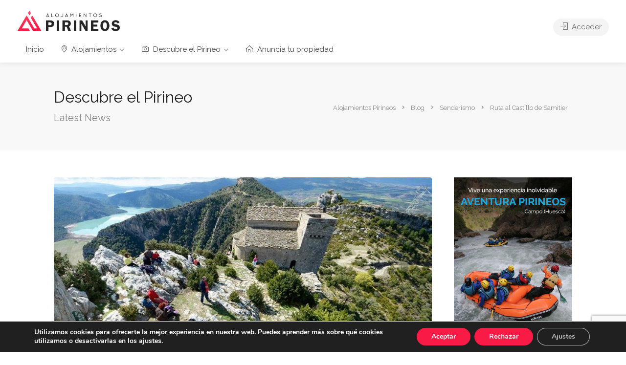

--- FILE ---
content_type: text/html; charset=UTF-8
request_url: https://alojamientospirineos.com/castillo-samitier/
body_size: 22962
content:
<!DOCTYPE html>
<html lang="es">
<head>
<meta charset="UTF-8">
<meta name="viewport" content="width=device-width, initial-scale=1">
<link rel="profile" href="http://gmpg.org/xfn/11">


<meta name='robots' content='index, follow, max-image-preview:large, max-snippet:-1, max-video-preview:-1' />

	<!-- This site is optimized with the Yoast SEO plugin v17.9 - https://yoast.com/wordpress/plugins/seo/ -->
	<title>Castillo de Samitier, senderismo · Alojamientos Pirineos</title>
	<meta name="description" content="El castillo de Samitier (Sobrarbe - Huesca) es un conjunto religioso-militar románico. Este lugar tiene una de las vistas más bellas del Pirineo Aragonés." />
	<link rel="canonical" href="https://alojamientospirineos.com/castillo-samitier/" />
	<meta property="og:locale" content="es_ES" />
	<meta property="og:type" content="article" />
	<meta property="og:title" content="Castillo de Samitier, senderismo · Alojamientos Pirineos" />
	<meta property="og:description" content="El castillo de Samitier (Sobrarbe - Huesca) es un conjunto religioso-militar románico. Este lugar tiene una de las vistas más bellas del Pirineo Aragonés." />
	<meta property="og:url" content="https://alojamientospirineos.com/castillo-samitier/" />
	<meta property="og:site_name" content="Alojamientos Pirineos" />
	<meta property="article:published_time" content="2016-05-05T15:37:39+00:00" />
	<meta property="article:modified_time" content="2021-02-09T15:12:05+00:00" />
	<meta property="og:image" content="https://alojamientospirineos.com/wp-content/uploads/2016/05/samitier.jpg" />
	<meta property="og:image:width" content="1024" />
	<meta property="og:image:height" content="675" />
	<meta property="og:image:type" content="image/jpeg" />
	<meta name="twitter:card" content="summary_large_image" />
	<meta name="twitter:label1" content="Escrito por" />
	<meta name="twitter:data1" content="admin" />
	<meta name="twitter:label2" content="Tiempo de lectura" />
	<meta name="twitter:data2" content="1 minuto" />
	<script type="application/ld+json" class="yoast-schema-graph">{"@context":"https://schema.org","@graph":[{"@type":"Organization","@id":"https://alojamientospirineos.com/#organization","name":"Alojamientos Pirineos","url":"https://alojamientospirineos.com/","sameAs":[],"logo":{"@type":"ImageObject","@id":"https://alojamientospirineos.com/#logo","inLanguage":"es","url":"https://alojamientospirineos.com/wp-content/uploads/2021/02/logo2c.png","contentUrl":"https://alojamientospirineos.com/wp-content/uploads/2021/02/logo2c.png","width":310,"height":59,"caption":"Alojamientos Pirineos"},"image":{"@id":"https://alojamientospirineos.com/#logo"}},{"@type":"WebSite","@id":"https://alojamientospirineos.com/#website","url":"https://alojamientospirineos.com/","name":"Alojamientos Pirineos","description":"Encuentra hoteles, apartamentos, campings y casas rurales en el Pirineo","publisher":{"@id":"https://alojamientospirineos.com/#organization"},"potentialAction":[{"@type":"SearchAction","target":{"@type":"EntryPoint","urlTemplate":"https://alojamientospirineos.com/?s={search_term_string}"},"query-input":"required name=search_term_string"}],"inLanguage":"es"},{"@type":"ImageObject","@id":"https://alojamientospirineos.com/castillo-samitier/#primaryimage","inLanguage":"es","url":"https://alojamientospirineos.com/wp-content/uploads/2016/05/samitier.jpg","contentUrl":"https://alojamientospirineos.com/wp-content/uploads/2016/05/samitier.jpg","width":1024,"height":675,"caption":"samitier"},{"@type":"WebPage","@id":"https://alojamientospirineos.com/castillo-samitier/#webpage","url":"https://alojamientospirineos.com/castillo-samitier/","name":"Castillo de Samitier, senderismo \u00b7 Alojamientos Pirineos","isPartOf":{"@id":"https://alojamientospirineos.com/#website"},"primaryImageOfPage":{"@id":"https://alojamientospirineos.com/castillo-samitier/#primaryimage"},"datePublished":"2016-05-05T15:37:39+00:00","dateModified":"2021-02-09T15:12:05+00:00","description":"El castillo de Samitier (Sobrarbe - Huesca) es un conjunto religioso-militar rom\u00e1nico. Este lugar tiene una de las vistas m\u00e1s bellas del Pirineo Aragon\u00e9s.","breadcrumb":{"@id":"https://alojamientospirineos.com/castillo-samitier/#breadcrumb"},"inLanguage":"es","potentialAction":[{"@type":"ReadAction","target":["https://alojamientospirineos.com/castillo-samitier/"]}]},{"@type":"BreadcrumbList","@id":"https://alojamientospirineos.com/castillo-samitier/#breadcrumb","itemListElement":[{"@type":"ListItem","position":1,"name":"Portada","item":"https://alojamientospirineos.com/"},{"@type":"ListItem","position":2,"name":"Blog","item":"https://alojamientospirineos.com/blog/"},{"@type":"ListItem","position":3,"name":"Ruta al Castillo de Samitier"}]},{"@type":"Article","@id":"https://alojamientospirineos.com/castillo-samitier/#article","isPartOf":{"@id":"https://alojamientospirineos.com/castillo-samitier/#webpage"},"author":{"@id":"https://alojamientospirineos.com/#/schema/person/c698752414aea5a3d560620ed6097c99"},"headline":"Ruta al Castillo de Samitier","datePublished":"2016-05-05T15:37:39+00:00","dateModified":"2021-02-09T15:12:05+00:00","mainEntityOfPage":{"@id":"https://alojamientospirineos.com/castillo-samitier/#webpage"},"wordCount":233,"publisher":{"@id":"https://alojamientospirineos.com/#organization"},"image":{"@id":"https://alojamientospirineos.com/castillo-samitier/#primaryimage"},"thumbnailUrl":"https://alojamientospirineos.com/wp-content/uploads/2016/05/samitier.jpg","articleSection":["Senderismo"],"inLanguage":"es"},{"@type":"Person","@id":"https://alojamientospirineos.com/#/schema/person/c698752414aea5a3d560620ed6097c99","name":"admin","image":{"@type":"ImageObject","@id":"https://alojamientospirineos.com/#personlogo","inLanguage":"es","url":"https://secure.gravatar.com/avatar/ad7640f8279ef7578477fb8806f232f2?s=96&d=mm&r=g","contentUrl":"https://secure.gravatar.com/avatar/ad7640f8279ef7578477fb8806f232f2?s=96&d=mm&r=g","caption":"admin"},"sameAs":["https://alojamientospirineos.com"]}]}</script>
	<!-- / Yoast SEO plugin. -->


<link rel='dns-prefetch' href='//www.google.com' />
<link rel='dns-prefetch' href='//fonts.googleapis.com' />
<link rel='dns-prefetch' href='//s.w.org' />
<link href='https://fonts.gstatic.com' crossorigin rel='preconnect' />
<link rel="alternate" type="application/rss+xml" title="Alojamientos Pirineos &raquo; Feed" href="https://alojamientospirineos.com/feed/" />
<link rel="alternate" type="application/rss+xml" title="Alojamientos Pirineos &raquo; Feed de los comentarios" href="https://alojamientospirineos.com/comments/feed/" />
		<script type="text/javascript">
			window._wpemojiSettings = {"baseUrl":"https:\/\/s.w.org\/images\/core\/emoji\/13.1.0\/72x72\/","ext":".png","svgUrl":"https:\/\/s.w.org\/images\/core\/emoji\/13.1.0\/svg\/","svgExt":".svg","source":{"concatemoji":"https:\/\/alojamientospirineos.com\/wp-includes\/js\/wp-emoji-release.min.js?ver=5.8.12"}};
			!function(e,a,t){var n,r,o,i=a.createElement("canvas"),p=i.getContext&&i.getContext("2d");function s(e,t){var a=String.fromCharCode;p.clearRect(0,0,i.width,i.height),p.fillText(a.apply(this,e),0,0);e=i.toDataURL();return p.clearRect(0,0,i.width,i.height),p.fillText(a.apply(this,t),0,0),e===i.toDataURL()}function c(e){var t=a.createElement("script");t.src=e,t.defer=t.type="text/javascript",a.getElementsByTagName("head")[0].appendChild(t)}for(o=Array("flag","emoji"),t.supports={everything:!0,everythingExceptFlag:!0},r=0;r<o.length;r++)t.supports[o[r]]=function(e){if(!p||!p.fillText)return!1;switch(p.textBaseline="top",p.font="600 32px Arial",e){case"flag":return s([127987,65039,8205,9895,65039],[127987,65039,8203,9895,65039])?!1:!s([55356,56826,55356,56819],[55356,56826,8203,55356,56819])&&!s([55356,57332,56128,56423,56128,56418,56128,56421,56128,56430,56128,56423,56128,56447],[55356,57332,8203,56128,56423,8203,56128,56418,8203,56128,56421,8203,56128,56430,8203,56128,56423,8203,56128,56447]);case"emoji":return!s([10084,65039,8205,55357,56613],[10084,65039,8203,55357,56613])}return!1}(o[r]),t.supports.everything=t.supports.everything&&t.supports[o[r]],"flag"!==o[r]&&(t.supports.everythingExceptFlag=t.supports.everythingExceptFlag&&t.supports[o[r]]);t.supports.everythingExceptFlag=t.supports.everythingExceptFlag&&!t.supports.flag,t.DOMReady=!1,t.readyCallback=function(){t.DOMReady=!0},t.supports.everything||(n=function(){t.readyCallback()},a.addEventListener?(a.addEventListener("DOMContentLoaded",n,!1),e.addEventListener("load",n,!1)):(e.attachEvent("onload",n),a.attachEvent("onreadystatechange",function(){"complete"===a.readyState&&t.readyCallback()})),(n=t.source||{}).concatemoji?c(n.concatemoji):n.wpemoji&&n.twemoji&&(c(n.twemoji),c(n.wpemoji)))}(window,document,window._wpemojiSettings);
		</script>
		<style type="text/css">
img.wp-smiley,
img.emoji {
	display: inline !important;
	border: none !important;
	box-shadow: none !important;
	height: 1em !important;
	width: 1em !important;
	margin: 0 .07em !important;
	vertical-align: -0.1em !important;
	background: none !important;
	padding: 0 !important;
}
</style>
	<link rel='stylesheet' id='wp-block-library-css'  href='https://alojamientospirineos.com/wp-includes/css/dist/block-library/style.min.css?ver=5.8.12' type='text/css' media='all' />
<link rel='stylesheet' id='wc-blocks-vendors-style-css'  href='https://alojamientospirineos.com/wp-content/plugins/woocommerce/packages/woocommerce-blocks/build/wc-blocks-vendors-style.css?ver=6.5.2' type='text/css' media='all' />
<link rel='stylesheet' id='wc-blocks-style-css'  href='https://alojamientospirineos.com/wp-content/plugins/woocommerce/packages/woocommerce-blocks/build/wc-blocks-style.css?ver=6.5.2' type='text/css' media='all' />
<link rel='stylesheet' id='contact-form-7-css'  href='https://alojamientospirineos.com/wp-content/plugins/contact-form-7/includes/css/styles.css?ver=5.5.6' type='text/css' media='all' />
<link rel='stylesheet' id='listeo_core-frontend-css'  href='https://alojamientospirineos.com/wp-content/plugins/listeo-core/assets/css/frontend.css?ver=1.5.51' type='text/css' media='all' />
<style id='woocommerce-inline-inline-css' type='text/css'>
.woocommerce form .form-row .required { visibility: visible; }
</style>
<link rel='stylesheet' id='grw-public-main-css-css'  href='https://alojamientospirineos.com/wp-content/plugins/widget-google-reviews/assets/css/public-main.css?ver=2.1.0' type='text/css' media='all' />
<link rel='stylesheet' id='bootstrap-css'  href='https://alojamientospirineos.com/wp-content/themes/listeo/css/bootstrap-grid.css?ver=5.8.12' type='text/css' media='all' />
<link rel='stylesheet' id='font-awesome-5-css'  href='https://alojamientospirineos.com/wp-content/themes/listeo/css/all.css?ver=5.8.12' type='text/css' media='all' />
<link rel='stylesheet' id='font-awesome-5-shims-css'  href='https://alojamientospirineos.com/wp-content/themes/listeo/css/v4-shims.min.css?ver=5.8.12' type='text/css' media='all' />
<link rel='stylesheet' id='simple-line-icons-css'  href='https://alojamientospirineos.com/wp-content/themes/listeo/css/simple-line-icons.css?ver=5.8.12' type='text/css' media='all' />
<link rel='stylesheet' id='listeo-woocommerce-css'  href='https://alojamientospirineos.com/wp-content/themes/listeo/css/woocommerce.min.css?ver=5.8.12' type='text/css' media='all' />
<link rel='stylesheet' id='listeo-style-css'  href='https://alojamientospirineos.com/wp-content/themes/listeo/style.css?ver=1.9' type='text/css' media='all' />
<style id='listeo-style-inline-css' type='text/css'>

input[type='checkbox'].switch_1:checked,
.time-slot input:checked ~ label:hover,
div.datedropper:before,
div.datedropper .pick-submit,
div.datedropper .pick-lg-b .pick-sl:before,
div.datedropper .pick-m,
body.no-map-marker-icon .face.front,
body.no-map-marker-icon .face.front:after,
div.datedropper .pick-lg-h {
  background-color: #f91a45 !important;
}
#booking-date-range-enabler:after,
.nav-links div a:hover, #posts-nav li a:hover,
.hosted-by-title a:hover,

.sort-by-select .select2-container--default .select2-selection--single .select2-selection__arrow b:after,
.claim-badge a i,
.search-input-icon:hover i,
.listing-features.checkboxes a:hover,
div.datedropper .pick-y.pick-jump,
div.datedropper .pick li span,
div.datedropper .pick-lg-b .pick-wke,
div.datedropper .pick-btn,
#listeo-coupon-link,
.total-discounted_costs span,
.widget_meta ul li a:hover, .widget_categories ul li a:hover, .widget_archive ul li a:hover, .widget_recent_comments ul li a:hover, .widget_recent_entries ul li a:hover,
.booking-estimated-discount-cost span {
  color: #f91a45 !important;
}

.comment-by-listing a:hover,
.browse-all-user-listings a i,
.hosted-by-title h4 a:hover,
.style-2 .trigger.active a,
.style-2 .ui-accordion .ui-accordion-header-active:hover,
.style-2 .ui-accordion .ui-accordion-header-active,
#posts-nav li a:hover,
.plan.featured .listing-badge,
.post-content h3 a:hover,
.add-review-photos i,
.show-more-button i,
.listing-details-sidebar li a,
.star-rating .rating-counter a:hover,
.more-search-options-trigger:after,
.header-widget .sign-in:hover,
#footer a,
#footer .footer-links li a:hover,
#navigation.style-1 .current,
#navigation.style-1 ul li:hover a,
.user-menu.active .user-name:after,
.user-menu:hover .user-name:after,
.user-menu.active .user-name,
.user-menu:hover .user-name,
.main-search-input-item.location a:hover,
.chosen-container .chosen-results li.highlighted,
.input-with-icon.location a i:hover,
.sort-by .chosen-container-single .chosen-single div:after,
.sort-by .chosen-container-single .chosen-default,
.panel-dropdown a:after,
.post-content a.read-more,
.post-meta li a:hover,
.widget-text h5 a:hover,
.about-author a,
button.button.border.white:hover,
a.button.border.white:hover,
.icon-box-2 i,
button.button.border,
a.button.border,
.style-2 .ui-accordion .ui-accordion-header:hover,
.style-2 .trigger a:hover ,
.plan.featured .listing-badges .featured,
.list-4 li:before,
.list-3 li:before,
.list-2 li:before,
.list-1 li:before,
.info-box h4,
.testimonial-carousel .slick-slide.slick-active .testimonial:before,
.sign-in-form .tabs-nav li a:hover,
.sign-in-form .tabs-nav li.active a,
.lost_password:hover a,
#top-bar .social-icons li a:hover i,
.listing-share .social-icons li a:hover i,
.agent .social-icons li a:hover i,
#footer .social-icons li a:hover i,
.headline span i,
vc_tta.vc_tta-style-tabs-style-1 .vc_tta-tab.vc_active a,.vc_tta.vc_tta-style-tabs-style-2 .vc_tta-tab.vc_active a,.tabs-nav li.active a,.wc-tabs li.active a.custom-caption,#backtotop a,.trigger.active a,.post-categories li a,.vc_tta.vc_tta-style-tabs-style-3.vc_general .vc_tta-tab a:hover,.vc_tta.vc_tta-style-tabs-style-3.vc_general .vc_tta-tab.vc_active a,.wc-tabs li a:hover,.tabs-nav li a:hover,.tabs-nav li.active a,.wc-tabs li a:hover,.wc-tabs li.active a,.testimonial-author h4,.widget-button:hover,.widget-text h5 a:hover,a,a.button.border,a.button.border.white:hover,button.button.border,button.button.border.white:hover,.wpb-js-composer .vc_tta.vc_general.vc_tta-style-tabs-style-1 .vc_tta-tab.vc_active>a,.wpb-js-composer .vc_tta.vc_general.vc_tta-style-tabs-style-2 .vc_tta-tab.vc_active>a,
#add_payment_method .cart-collaterals .cart_totals tr th,
.woocommerce-cart .cart-collaterals .cart_totals tr th, 
.woocommerce-checkout .cart-collaterals .cart_totals tr th,
#add_payment_method table.cart th, 
.woocommerce-cart table.cart th, 
.woocommerce-checkout table.cart th,
.woocommerce-checkout table.shop_table th,
.uploadButton .uploadButton-button:before,
.time-slot input ~ label:hover,
.time-slot label:hover span,
#titlebar.listing-titlebar span.listing-tag a, 
.booking-loading-icon {
    color: #f91a45;
}

 

body .icon-box-2 svg g,
body .icon-box-2 svg circle,
body .icon-box-2 svg rect,
body .icon-box-2 svg path,
body .listeo-svg-icon-box-grid svg g,
body .listeo-svg-icon-box-grid svg circle,
body .listeo-svg-icon-box-grid svg rect,
body .listeo-svg-icon-box-grid svg path,
.listing-type:hover .listing-type-icon svg g,
.listing-type:hover .listing-type-icon svg circle,
.listing-type:hover .listing-type-icon svg rect,
.listing-type:hover .listing-type-icon svg path,
.marker-container .front.face svg g,
.marker-container .front.face svg circle,
.marker-container .front.face svg rect,
.marker-container .front.face svg path { fill: #f91a45; }

.qtyTotal,
.mm-menu em.mm-counter,
.mm-counter,
.category-small-box:hover,
.option-set li a.selected,
.pricing-list-container h4:after,
#backtotop a,
.chosen-container-multi .chosen-choices li.search-choice,
.select-options li:hover,
button.panel-apply,
.layout-switcher a:hover,
.listing-features.checkboxes li:before,
.comment-by a.comment-reply-link:hover,
.add-review-photos:hover,
.office-address h3:after,
.post-img:before,
button.button,
.booking-confirmation-page a.button.color,
input[type="button"],
input[type="submit"],
a.button,
a.button.border:hover,
button.button.border:hover,
table.basic-table th,
.plan.featured .plan-price,
mark.color,
.style-4 .tabs-nav li.active a,
.style-5 .tabs-nav li.active a,
.dashboard-list-box .button.gray:hover,
.change-photo-btn:hover,
.dashboard-list-box  a.rate-review:hover,
input:checked + .slider,
.add-pricing-submenu.button:hover,
.add-pricing-list-item.button:hover,
.custom-zoom-in:hover,
.custom-zoom-out:hover,
#geoLocation:hover,
#streetView:hover,
#scrollEnabling:hover,
.code-button:hover,
.category-small-box-alt:hover .category-box-counter-alt,
#scrollEnabling.enabled,
#mapnav-buttons a:hover,
#sign-in-dialog .mfp-close:hover,
.button.listeo-booking-widget-apply_new_coupon:before,
#small-dialog .mfp-close:hover,
.daterangepicker td.end-date.in-range.available,
.radio input[type='radio'] + label .radio-label:after,
.radio input[type='radio']:checked + label .radio-label,
.daterangepicker .ranges li.active, .day-slot-headline, .add-slot-btn button:hover, .daterangepicker td.available:hover, .daterangepicker th.available:hover, .time-slot input:checked ~ label, .daterangepicker td.active, .daterangepicker td.active:hover, .daterangepicker .drp-buttons button.applyBtn,.uploadButton .uploadButton-button:hover {
    background-color: #f91a45;
}


.rangeslider__fill,
span.blog-item-tag ,
.testimonial-carousel .slick-slide.slick-active .testimonial-box,
.listing-item-container.list-layout span.tag,
.tip,
.search .panel-dropdown.active a,
#getDirection:hover,
.home-search-slide h3 a:before, .home-search-slide h3 strong:before,
.loader-ajax-container,
.mfp-arrow:hover {
    background: #f91a45;
}
.icon-box-v3 .ibv3-icon i, .icon-box-v3 .ibv3-icon svg g, .icon-box-v3 .ibv3-icon svg circle, .icon-box-v3 .ibv3-icon svg rect, .icon-box-v3 .ibv3-icon svg path{
    fill:  #f91a45;
}
#titlebar.listing-titlebar span.listing-tag { background:  #f91a4512; }


.ibv3-icon {
    background:  #f91a4510;
}

.icon-box-v3:hover .ibv3-icon {
    background:  #f91a45;
    box-shadow:  0 3px 8px #f91a4550;
}
.radio input[type='radio']:checked + label .radio-label,
.rangeslider__handle { border-color: #f91a45; }

.layout-switcher a.active {
    color: #f91a45;
    border-color: #f91a45;
}

#titlebar.listing-titlebar span.listing-tag a,
#titlebar.listing-titlebar span.listing-tag {
    border-color: #f91a45;
  
}
.single-service .qtyInc:hover, .single-service .qtyDec:hover,
.services-counter,
.listing-slider .slick-next:hover,
.listing-slider .slick-prev:hover {
    background-color: #f91a45;
}
.single-service .qtyInc:hover, .single-service .qtyDec:hover{
    -webkit-text-stroke: 1px #f91a45;
}


.listing-nav-container.cloned .listing-nav li:first-child a.active,
.listing-nav-container.cloned .listing-nav li:first-child a:hover,
.listing-nav li:first-child a,
.listing-nav li a.active,
.listing-nav li a:hover {
    border-color: #f91a45;
    color: #f91a45;
}

.pricing-list-container h4 {
    color: #f91a45;
    border-color: #f91a45;
}

.sidebar-textbox ul.contact-details li a { color: #f91a45; }

button.button.border,
a.button.border {
    color: #f91a45;
    border-color: #f91a45;
}

.trigger.active a,
.ui-accordion .ui-accordion-header-active:hover,
.ui-accordion .ui-accordion-header-active {
    background-color: #f91a45;
    border-color: #f91a45;
}

.numbered.color ol > li::before {
    border-color: #f91a45;;
    color: #f91a45;
}

.numbered.color.filled ol > li::before {
    border-color: #f91a45;
    background-color: #f91a45;
}

.info-box {
    border-top: 2px solid #f91a45;
    background: linear-gradient(to bottom, rgba(255,255,255,0.98), rgba(255,255,255,0.95));
    background-color: #f91a45;
    color: #f91a45;
}

.info-box.no-border {
    background: linear-gradient(to bottom, rgba(255,255,255,0.96), rgba(255,255,255,0.93));
    background-color: #f91a45;
}

.tabs-nav li a:hover { border-color: #f91a45; }
.tabs-nav li a:hover,
.tabs-nav li.active a {
    border-color: #f91a45;
    color: #f91a45;
}

.style-3 .tabs-nav li a:hover,
.style-3 .tabs-nav li.active a {
    border-color: #f91a45;
    background-color: #f91a45;
}
.woocommerce-cart .woocommerce table.shop_table th,
.vc_tta.vc_general.vc_tta-style-style-1 .vc_active .vc_tta-panel-heading,
.wpb-js-composer .vc_tta.vc_general.vc_tta-style-tabs-style-2 .vc_tta-tab.vc_active>a,
.wpb-js-composer .vc_tta.vc_general.vc_tta-style-tabs-style-2 .vc_tta-tab:hover>a,
.wpb-js-composer .vc_tta.vc_general.vc_tta-style-tabs-style-1 .vc_tta-tab.vc_active>a,
.wpb-js-composer .vc_tta.vc_general.vc_tta-style-tabs-style-1 .vc_tta-tab:hover>a{    
    border-bottom-color: #f91a45
}

.checkboxes input[type=checkbox]:checked + label:before {
    background-color: #f91a45;
    border-color: #f91a45;
}

.listing-item-container.compact .listing-item-content span.tag { background-color: #f91a45; }

.dashboard-nav ul li.active,
.dashboard-nav ul li:hover { border-color: #f91a45; }

.dashboard-list-box .comment-by-listing a:hover { color: #f91a45; }

.opening-day:hover h5 { color: #f91a45 !important; }

.map-box h4 a:hover { color: #f91a45; }
.infoBox-close:hover {
    background-color: #f91a45;
    -webkit-text-stroke: 1px #f91a45;
}
.select2-container--default .select2-selection--multiple .select2-selection__choice,
body .select2-container--default .select2-results__option--highlighted[aria-selected], 
body .select2-container--default .select2-results__option--highlighted[data-selected],
body .woocommerce .cart .button, 
body .woocommerce .cart input.button,
body .woocommerce #respond input#submit, 
body .woocommerce a.button, 
body .woocommerce button.button, 
body .woocommerce input.button,
body .woocommerce #respond input#submit.alt:hover, 
body .woocommerce a.button.alt:hover, 
body .woocommerce button.button.alt:hover, 
body .woocommerce input.button.alt:hover,
.marker-cluster-small div, .marker-cluster-medium div, .marker-cluster-large div,
.cluster-visible {
    background-color: #f91a45 !important;
}

.marker-cluster div:before {
    border: 7px solid #f91a45;
    opacity: 0.2;
    box-shadow: inset 0 0 0 4px #f91a45;
}

.cluster-visible:before {
    border: 7px solid #f91a45;
    box-shadow: inset 0 0 0 4px #f91a45;
}

.marker-arrow {
    border-color: #f91a45 transparent transparent;
}

.face.front {
    border-color: #f91a45;
    color: #f91a45;
}

.face.back {
    background: #f91a45;
    border-color: #f91a45;
}

.custom-zoom-in:hover:before,
.custom-zoom-out:hover:before  { -webkit-text-stroke: 1px #f91a45;  }

.category-box-btn:hover {
    background-color: #f91a45;
    border-color: #f91a45;
}

.message-bubble.me .message-text {
    color: #f91a45;
    background-color: rgba(249,26,69,0.05);
}


.time-slot input ~ label:hover {
    background-color: rgba(249,26,69,0.08);   
}

.message-bubble.me .message-text:before {
    color: rgba(249,26,69,0.05);
}
.booking-widget i, .opening-hours i, .message-vendor i {
    color: #f91a45;
}
.opening-hours.summary li:hover,
.opening-hours.summary li.total-costs span { color: #f91a45; }
.payment-tab-trigger > input:checked ~ label::before { border-color: #f91a45; }
.payment-tab-trigger > input:checked ~ label::after { background-color: #f91a45; }
#navigation.style-1 > ul > li.current-menu-ancestor > a,
#navigation.style-1 > ul > li.current-menu-item > a,
#navigation.style-1 > ul > li:hover > a { 
    background: rgba(249,26,69, 0.06);
    color: #f91a45;
}

.img-box:hover span {  background-color: #f91a45; }

body #navigation.style-1 ul ul li:hover a:after,
body #navigation.style-1 ul li:hover ul li:hover a,
body #navigation.style-1 ul li:hover ul li:hover li:hover a,
body #navigation.style-1 ul li:hover ul li:hover li:hover li:hover a,
body #navigation.style-1 ul ul li:hover ul li a:hover { color: #f91a45; }

.headline.headline-box span:before {
    background: #f91a45;
}

.main-search-inner .highlighted-category {
    background-color:#f91a45;
    box-shadow: 0 2px 8px rgba(249,26,69, 0.2);
}

.category-box:hover .category-box-content span {
    background-color: #f91a45;
}

.user-menu ul li a:hover {
    color: #f91a45;
}

.icon-box-2 i {
    background-color: #f91a45;
}

@keyframes iconBoxAnim {
    0%,100% {
        box-shadow: 0 0 0 9px rgba(249,26,69, 0.08);
    }
    50% {
        box-shadow: 0 0 0 15px rgba(249,26,69, 0.08);
    }
}
.listing-type:hover {
box-shadow: 0 3px 12px rgba(0,0,0,0.1);
background-color: #f91a45;
}
.listing-type:hover .listing-type-icon {
color: #f91a45;
}

.listing-type-icon {
background-color: #f91a45;
box-shadow: 0 0 0 8px rgb(249,26,69, 0.1);
}

#footer ul.menu li a:hover {
    color: #f91a45;
}

#booking-date-range span::after, .time-slot label:hover span, .daterangepicker td.in-range, .time-slot input ~ label:hover, .booking-estimated-cost span, .time-slot label:hover span {
    color: #f91a45;
}

.daterangepicker td.in-range {
    background-color: rgba(249,26,69, 0.05);
    color: #f91a45;
}

.leaflet-control-zoom-in:hover, .leaflet-control-zoom-out:hover {
    background-color: #f91a45;;
    -webkit-text-stroke: 1px #f91a45;
    }

.transparent-header #header:not(.cloned) #navigation.style-1 > ul > li.current-menu-ancestor > a, 
.transparent-header #header:not(.cloned) #navigation.style-1 > ul > li.current-menu-item > a, 
.transparent-header #header:not(.cloned) #navigation.style-1 > ul > li:hover > a {
    background: #f91a45;
}

.transparent-header #header:not(.cloned) .header-widget .button:hover,
.transparent-header #header:not(.cloned) .header-widget .button.border:hover {
    background: #f91a45;
}

.transparent-header.user_not_logged_in #header:not(.cloned) .header-widget .sign-in:hover {
    background: #f91a45;
}

.category-small-box-alt i,
.category-small-box i {
    color: #f91a45;
}

.account-type input.account-type-radio:checked ~ label {
    background-color: #f91a45;
}

.category-small-box:hover {
    box-shadow: 0 3px 12px rgba(249,26,69, 0.22);
}


.transparent-header.user_not_logged_in #header.cloned .header-widget .sign-in:hover,
.user_not_logged_in .header-widget .sign-in:hover {
    background: #f91a45;
}
.nav-links div.nav-next a:hover:before,
.nav-links div.nav-previous a:hover:before,
#posts-nav li.next-post a:hover:before,
#posts-nav li.prev-post a:hover:before { background: #f91a45; }

.slick-current .testimonial-author h4 span {
   background: rgba(249,26,69, 0.06);
   color: #f91a45;
}

body .icon-box-2 i {
   background-color: rgba(249,26,69, 0.07);
   color: #f91a45;
}

.headline.headline-box:after,
.headline.headline-box span:after {
background: #f91a45;
}
.listing-item-content span.tag {
   background: #f91a45;
}

.message-vendor div.wpcf7 .ajax-loader,
body .message-vendor input[type='submit'],
body .message-vendor input[type='submit']:focus,
body .message-vendor input[type='submit']:active {
  background-color: #f91a45;
}   

.message-vendor .wpcf7-form .wpcf7-radio input[type=radio]:checked + span:before {
   border-color: #f91a45;
}

.message-vendor .wpcf7-form .wpcf7-radio input[type=radio]:checked + span:after {
   background: #f91a45;
}
#show-map-button,
.slider-selection {
background-color:#f91a45;
}

.slider-handle {
border-color:#f91a45;
}
.bookable-services .single-service:hover h5,
.bookable-services .single-service:hover .single-service-price {
    color: #f91a45;
}
 
.bookable-services .single-service:hover .single-service-price {
    background-color: rgba(249,26,69, 0.08);
    color: #f91a45;
}
 
 
.bookable-services input[type='checkbox'] + label:hover {
    background-color: rgba(249,26,69, 0.08);
    color: #f91a45;
}
.services-counter,
.bookable-services input[type='checkbox']:checked + label {
    background-color: #f91a45;
}
.bookable-services input[type='checkbox']:checked + label .single-service-price {
    color: #f91a45;
}
.main-search-inner {
                    text-align: center;
                    }

.main-search-container:before {
    background: linear-gradient(to right, rgba(51,51,51,0.99) 20%, rgba(51,51,51,0.7) 70%, rgba(51,51,51,0) 95%)
}

.solid-bg-home-banner .main-search-container:before,
body.transparent-header .main-search-container:before {
background: rgba(51,51,51,0.55) ;
}


.loader-ajax-container {
   box-shadow: 0 0 20px rgba( 249,26,69, 0.4);
}



@media (min-width: 1240px) { #header:not(.sticky) ul.menu, #header:not(.sticky) .header-widget { margin-top: 15px; margin-bottom: 0px; } }
 .infoBox .listing-title { display: none; }
.range-output:after {
    content: 'km';
}.main-search-container.plain-color { background-color: #ffffff;
    background-image: url("data:image/svg+xml,%3Csvg xmlns='http://www.w3.org/2000/svg' width='100%25' height='100%25' viewBox='0 0 1600 800'%3E%3Cg %3E%3Cpath fill='%23fffaf5' d='M486 705.8c-109.3-21.8-223.4-32.2-335.3-19.4C99.5 692.1 49 703 0 719.8V800h843.8c-115.9-33.2-230.8-68.1-347.6-92.2C492.8 707.1 489.4 706.5 486 705.8z'/%3E%3Cpath fill='%23fff5ec' d='M1600 0H0v719.8c49-16.8 99.5-27.8 150.7-33.5c111.9-12.7 226-2.4 335.3 19.4c3.4 0.7 6.8 1.4 10.2 2c116.8 24 231.7 59 347.6 92.2H1600V0z'/%3E%3Cpath fill='%23ffefe2' d='M478.4 581c3.2 0.8 6.4 1.7 9.5 2.5c196.2 52.5 388.7 133.5 593.5 176.6c174.2 36.6 349.5 29.2 518.6-10.2V0H0v574.9c52.3-17.6 106.5-27.7 161.1-30.9C268.4 537.4 375.7 554.2 478.4 581z'/%3E%3Cpath fill='%23ffead9' d='M0 0v429.4c55.6-18.4 113.5-27.3 171.4-27.7c102.8-0.8 203.2 22.7 299.3 54.5c3 1 5.9 2 8.9 3c183.6 62 365.7 146.1 562.4 192.1c186.7 43.7 376.3 34.4 557.9-12.6V0H0z'/%3E%3Cpath fill='%23ffe5cf' d='M181.8 259.4c98.2 6 191.9 35.2 281.3 72.1c2.8 1.1 5.5 2.3 8.3 3.4c171 71.6 342.7 158.5 531.3 207.7c198.8 51.8 403.4 40.8 597.3-14.8V0H0v283.2C59 263.6 120.6 255.7 181.8 259.4z'/%3E%3Cpath fill='%23ffead9' d='M1600 0H0v136.3c62.3-20.9 127.7-27.5 192.2-19.2c93.6 12.1 180.5 47.7 263.3 89.6c2.6 1.3 5.1 2.6 7.7 3.9c158.4 81.1 319.7 170.9 500.3 223.2c210.5 61 430.8 49 636.6-16.6V0z'/%3E%3Cpath fill='%23ffefe2' d='M454.9 86.3C600.7 177 751.6 269.3 924.1 325c208.6 67.4 431.3 60.8 637.9-5.3c12.8-4.1 25.4-8.4 38.1-12.9V0H288.1c56 21.3 108.7 50.6 159.7 82C450.2 83.4 452.5 84.9 454.9 86.3z'/%3E%3Cpath fill='%23fff5ec' d='M1600 0H498c118.1 85.8 243.5 164.5 386.8 216.2c191.8 69.2 400 74.7 595 21.1c40.8-11.2 81.1-25.2 120.3-41.7V0z'/%3E%3Cpath fill='%23fffaf5' d='M1397.5 154.8c47.2-10.6 93.6-25.3 138.6-43.8c21.7-8.9 43-18.8 63.9-29.5V0H643.4c62.9 41.7 129.7 78.2 202.1 107.4C1020.4 178.1 1214.2 196.1 1397.5 154.8z'/%3E%3Cpath fill='%23ffffff' d='M1315.3 72.4c75.3-12.6 148.9-37.1 216.8-72.4h-723C966.8 71 1144.7 101 1315.3 72.4z'/%3E%3C/g%3E%3C/svg%3E");
    background-attachment: fixed;
    background-size: cover; } 
</style>
<link rel='stylesheet' id='listeo-iconsmind-css'  href='https://alojamientospirineos.com/wp-content/themes/listeo/css/icons.css?ver=5.8.12' type='text/css' media='all' />
<link rel='stylesheet' id='google-fonts-raleway-css'  href='//fonts.googleapis.com/css?family=Raleway:300,400,500,600,700' type='text/css' media='all' />
<link rel='stylesheet' id='google-fonts-open-sans-css'  href='//fonts.googleapis.com/css?family=Open+Sans:500,600,700' type='text/css' media='all' />
<link rel='stylesheet' id='moove_gdpr_frontend-css'  href='https://alojamientospirineos.com/wp-content/plugins/gdpr-cookie-compliance/dist/styles/gdpr-main.css?ver=4.8.2' type='text/css' media='all' />
<style id='moove_gdpr_frontend-inline-css' type='text/css'>
#moove_gdpr_cookie_modal,#moove_gdpr_cookie_info_bar,.gdpr_cookie_settings_shortcode_content{font-family:Nunito,sans-serif}#moove_gdpr_save_popup_settings_button{background-color:#373737;color:#fff}#moove_gdpr_save_popup_settings_button:hover{background-color:#000}#moove_gdpr_cookie_info_bar .moove-gdpr-info-bar-container .moove-gdpr-info-bar-content a.mgbutton,#moove_gdpr_cookie_info_bar .moove-gdpr-info-bar-container .moove-gdpr-info-bar-content button.mgbutton{background-color:#f91a45}#moove_gdpr_cookie_modal .moove-gdpr-modal-content .moove-gdpr-modal-footer-content .moove-gdpr-button-holder a.mgbutton,#moove_gdpr_cookie_modal .moove-gdpr-modal-content .moove-gdpr-modal-footer-content .moove-gdpr-button-holder button.mgbutton,.gdpr_cookie_settings_shortcode_content .gdpr-shr-button.button-green{background-color:#f91a45;border-color:#f91a45}#moove_gdpr_cookie_modal .moove-gdpr-modal-content .moove-gdpr-modal-footer-content .moove-gdpr-button-holder a.mgbutton:hover,#moove_gdpr_cookie_modal .moove-gdpr-modal-content .moove-gdpr-modal-footer-content .moove-gdpr-button-holder button.mgbutton:hover,.gdpr_cookie_settings_shortcode_content .gdpr-shr-button.button-green:hover{background-color:#fff;color:#f91a45}#moove_gdpr_cookie_modal .moove-gdpr-modal-content .moove-gdpr-modal-close i,#moove_gdpr_cookie_modal .moove-gdpr-modal-content .moove-gdpr-modal-close span.gdpr-icon{background-color:#f91a45;border:1px solid #f91a45}#moove_gdpr_cookie_info_bar span.change-settings-button.focus-g{-webkit-box-shadow:0 0 1px 3px #f91a45;-moz-box-shadow:0 0 1px 3px #f91a45;box-shadow:0 0 1px 3px #f91a45}#moove_gdpr_cookie_modal .moove-gdpr-modal-content .moove-gdpr-modal-close i:hover,#moove_gdpr_cookie_modal .moove-gdpr-modal-content .moove-gdpr-modal-close span.gdpr-icon:hover,#moove_gdpr_cookie_info_bar span[data-href]>u.change-settings-button{color:#f91a45}#moove_gdpr_cookie_modal .moove-gdpr-modal-content .moove-gdpr-modal-left-content #moove-gdpr-menu li.menu-item-selected a span.gdpr-icon,#moove_gdpr_cookie_modal .moove-gdpr-modal-content .moove-gdpr-modal-left-content #moove-gdpr-menu li.menu-item-selected button span.gdpr-icon{color:inherit}#moove_gdpr_cookie_modal .moove-gdpr-modal-content .moove-gdpr-modal-left-content #moove-gdpr-menu li a span.gdpr-icon,#moove_gdpr_cookie_modal .moove-gdpr-modal-content .moove-gdpr-modal-left-content #moove-gdpr-menu li button span.gdpr-icon{color:inherit}#moove_gdpr_cookie_modal .gdpr-acc-link{line-height:0;font-size:0;color:transparent;position:absolute}#moove_gdpr_cookie_modal .moove-gdpr-modal-content .moove-gdpr-modal-close:hover i,#moove_gdpr_cookie_modal .moove-gdpr-modal-content .moove-gdpr-modal-left-content #moove-gdpr-menu li a,#moove_gdpr_cookie_modal .moove-gdpr-modal-content .moove-gdpr-modal-left-content #moove-gdpr-menu li button,#moove_gdpr_cookie_modal .moove-gdpr-modal-content .moove-gdpr-modal-left-content #moove-gdpr-menu li button i,#moove_gdpr_cookie_modal .moove-gdpr-modal-content .moove-gdpr-modal-left-content #moove-gdpr-menu li a i,#moove_gdpr_cookie_modal .moove-gdpr-modal-content .moove-gdpr-tab-main .moove-gdpr-tab-main-content a:hover,#moove_gdpr_cookie_info_bar.moove-gdpr-dark-scheme .moove-gdpr-info-bar-container .moove-gdpr-info-bar-content a.mgbutton:hover,#moove_gdpr_cookie_info_bar.moove-gdpr-dark-scheme .moove-gdpr-info-bar-container .moove-gdpr-info-bar-content button.mgbutton:hover,#moove_gdpr_cookie_info_bar.moove-gdpr-dark-scheme .moove-gdpr-info-bar-container .moove-gdpr-info-bar-content a:hover,#moove_gdpr_cookie_info_bar.moove-gdpr-dark-scheme .moove-gdpr-info-bar-container .moove-gdpr-info-bar-content button:hover,#moove_gdpr_cookie_info_bar.moove-gdpr-dark-scheme .moove-gdpr-info-bar-container .moove-gdpr-info-bar-content span.change-settings-button:hover,#moove_gdpr_cookie_info_bar.moove-gdpr-dark-scheme .moove-gdpr-info-bar-container .moove-gdpr-info-bar-content u.change-settings-button:hover,#moove_gdpr_cookie_info_bar span[data-href]>u.change-settings-button,#moove_gdpr_cookie_info_bar.moove-gdpr-dark-scheme .moove-gdpr-info-bar-container .moove-gdpr-info-bar-content a.mgbutton.focus-g,#moove_gdpr_cookie_info_bar.moove-gdpr-dark-scheme .moove-gdpr-info-bar-container .moove-gdpr-info-bar-content button.mgbutton.focus-g,#moove_gdpr_cookie_info_bar.moove-gdpr-dark-scheme .moove-gdpr-info-bar-container .moove-gdpr-info-bar-content a.focus-g,#moove_gdpr_cookie_info_bar.moove-gdpr-dark-scheme .moove-gdpr-info-bar-container .moove-gdpr-info-bar-content button.focus-g,#moove_gdpr_cookie_info_bar.moove-gdpr-dark-scheme .moove-gdpr-info-bar-container .moove-gdpr-info-bar-content span.change-settings-button.focus-g,#moove_gdpr_cookie_info_bar.moove-gdpr-dark-scheme .moove-gdpr-info-bar-container .moove-gdpr-info-bar-content u.change-settings-button.focus-g{color:#f91a45}#moove_gdpr_cookie_modal.gdpr_lightbox-hide{display:none}
</style>
<script type='text/javascript' src='https://alojamientospirineos.com/wp-content/plugins/listeo-core/assets/js/leaflet.js?ver=5.8.12' id='leaflet.js-js'></script>
<script type='text/javascript' src='https://alojamientospirineos.com/wp-includes/js/jquery/jquery.min.js?ver=3.6.0' id='jquery-core-js'></script>
<script type='text/javascript' src='https://alojamientospirineos.com/wp-includes/js/jquery/jquery-migrate.min.js?ver=3.3.2' id='jquery-migrate-js'></script>
<script type='text/javascript' src='https://alojamientospirineos.com/wp-content/plugins/listeo-core/assets/js/leaflet-googlemutant.js?ver=1.5.51' id='listeo_core-leaflet-google-maps-js'></script>
<script type='text/javascript' src='https://alojamientospirineos.com/wp-content/plugins/listeo-core/assets/js/control.geocoder.js?ver=1.5.51' id='listeo_core-leaflet-geocoder-js'></script>
<script type='text/javascript' src='https://alojamientospirineos.com/wp-content/plugins/listeo-core/assets/js/leaflet.markercluster.js?ver=1.5.51' id='listeo_core-leaflet-markercluster-js'></script>
<script type='text/javascript' src='https://alojamientospirineos.com/wp-content/plugins/listeo-core/assets/js/leaflet-gesture-handling.min.js?ver=1.5.51' id='listeo_core-leaflet-gesture-handling-js'></script>
<script type='text/javascript' src='https://alojamientospirineos.com/wp-content/plugins/listeo-core/assets/js/listeo.leaflet.js?ver=1.5.51' id='listeo_core-leaflet-js'></script>
<script type='text/javascript' src='https://www.google.com/recaptcha/api.js?render=6LeGsjIaAAAAANNUHLM6wy0zwgnM476JbqCz0op3&#038;ver=5.8.12' id='google-recaptcha-listeo-js'></script>
<script type='text/javascript' src='https://alojamientospirineos.com/wp-content/plugins/listeo-core/assets/js/recaptchav3.js?ver=1.5.51' id='listeo_core-recaptchav3-js'></script>
<script type='text/javascript' src='https://alojamientospirineos.com/wp-content/plugins/listeo-core/assets/js/pwstrength-bootstrap.min.js?ver=1.5.51' id='listeo_core-pwstrength-bootstrap-min-js'></script>
<script type='text/javascript' id='listeo_core-frontend-js-extra'>
/* <![CDATA[ */
var listeo_core = {"ajax_url":"\/wp-admin\/admin-ajax.php","is_rtl":"0","lang":"","_price_min":null,"_price_max":null,"currency":"EUR","currency_position":"after","currency_symbol":"\u20ac","submitCenterPoint":"42.50450285299051,0","centerPoint":"42.50450285299051,0","country":"ES","upload":"https:\/\/alojamientospirineos.com\/wp-admin\/admin-ajax.php?action=handle_dropped_media","delete":"https:\/\/alojamientospirineos.com\/wp-admin\/admin-ajax.php?action=handle_delete_media","color":"#f91a45","dictDefaultMessage":"Drop files here to upload","dictFallbackMessage":"Your browser does not support drag'n'drop file uploads.","dictFallbackText":"Please use the fallback form below to upload your files like in the olden days.","dictFileTooBig":"File is too big ({{filesize}}MiB). Max filesize: {{maxFilesize}}MiB.","dictInvalidFileType":"You can't upload files of this type.","dictResponseError":"Server responded with {{statusCode}} code.","dictCancelUpload":"Cancel upload","dictCancelUploadConfirmation":"Are you sure you want to cancel this upload?","dictRemoveFile":"Eliminar foto","dictMaxFilesExceeded":"You can not upload any more files.","areyousure":"Are you sure?","maxFiles":"10","maxFilesize":"1","clockformat":"1","prompt_price":"Set price for this date","menu_price":"Price (optional)","menu_desc":"Descripci\u00f3n","menu_title":"Title","applyLabel":"Apply","cancelLabel":"Cancel","clearLabel":"Clear","fromLabel":"From","toLabel":"To","customRangeLabel":"Custom","mmenuTitle":"Menu","pricingTooltip":"Click to make this item bookable in booking widget","today":"Today","yesterday":"Yesterday","last_7_days":"Last 7 Days","last_30_days":"Last 30 Days","this_month":"This Month","last_month":"Last Month","map_provider":"osm","address_provider":"osm","mapbox_access_token":"pk.eyJ1IjoiYWxvamFtaWVudG9zcGlyaW5lb3MiLCJhIjoiY2trMnR3dnlpMTRiaDJ4cnVsazU3Y2J1YiJ9.F1shqMvT42q47aoGUmDADQ","mapbox_retina":"on","mapbox_style_url":"https:\/\/api.mapbox.com\/styles\/v1\/mapbox\/streets-v11\/tiles\/{z}\/{x}\/{y}?access_token=","bing_maps_key":"","thunderforest_api_key":"","here_app_id":"","here_app_code":"","maps_reviews_text":"opiniones","maps_noreviews_text":"Not rated yet","category_title":"Category Title","day_short_su":"Su","day_short_mo":"Mo","day_short_tu":"Tu","day_short_we":"We","day_short_th":"Th","day_short_fr":"Fr","day_short_sa":"Sa","radius_state":"enabled","maps_autofit":"on","maps_autolocate":"on","maps_zoom":"9","maps_single_zoom":"7","autologin":"","no_results_text":"No results match","placeholder_text_single":"Select an Option","placeholder_text_multiple":"Select Some Options ","january":"January","february":"February","march":"March","april":"April","may":"May","june":"June","july":"July","august":"August","september":"September","october":"October","november":"November","december":"December","opening_time":"Opening Time","closing_time":"Closing Time","remove":"Remove","onetimefee":"One time fee","multiguest":"Multiply by guests","multidays":"Multiply by days","multiguestdays":"Multiply by guest & days","quantitybuttons":"Quantity Buttons","booked_dates":"Those dates are already booked","replied":"Replied","recaptcha_status":"on","recaptcha_version":"v3","recaptcha_sitekey3":"6LeGsjIaAAAAANNUHLM6wy0zwgnM476JbqCz0op3","review_criteria":"service,value-for-money,location,cleanliness"};
/* ]]> */
</script>
<script type='text/javascript' src='https://alojamientospirineos.com/wp-content/plugins/listeo-core/assets/js/frontend.js?ver=1.5.51' id='listeo_core-frontend-js'></script>
<script type='text/javascript' src='https://alojamientospirineos.com/wp-content/plugins/listeo-core/assets/js/bookings.js?ver=1.5.51' id='listeo_core-bookings-js'></script>
<script type='text/javascript' defer="defer" src='https://alojamientospirineos.com/wp-content/plugins/widget-google-reviews/assets/js/public-main.js?ver=2.1.0' id='grw-public-main-js-js'></script>
<script type='text/javascript' src='https://alojamientospirineos.com/wp-content/themes/listeo/js/select2.min.js?ver=1.9' id='select2-min-js'></script>
<script type='text/javascript' src='https://alojamientospirineos.com/wp-content/themes/listeo/js/counterup.min.js?ver=1.9' id='counterup-min-js'></script>
<script type='text/javascript' src='https://alojamientospirineos.com/wp-content/themes/listeo/js/datedropper.js?ver=1.9' id='datedropper-js'></script>
<script type='text/javascript' src='https://alojamientospirineos.com/wp-content/themes/listeo/js/dropzone.js?ver=1.9' id='dropzone-js'></script>
<script type='text/javascript' src='https://alojamientospirineos.com/wp-content/themes/listeo/js/magnific-popup.min.js?ver=1.9' id='magnific-popup-min-js'></script>
<script type='text/javascript' src='https://alojamientospirineos.com/wp-content/themes/listeo/js/mmenu.min.js?ver=1.9' id='mmenu-min-js'></script>
<script type='text/javascript' src='https://alojamientospirineos.com/wp-content/themes/listeo/js/slick.min.js?ver=1.9' id='slick-min-js'></script>
<script type='text/javascript' src='https://alojamientospirineos.com/wp-content/themes/listeo/js/quantityButtons.js?ver=1.9' id='quantityButtons-js'></script>
<script type='text/javascript' src='https://alojamientospirineos.com/wp-content/themes/listeo/js/rangeslider.min.js?ver=1.9' id='rangeslider-min-js'></script>
<script type='text/javascript' src='https://alojamientospirineos.com/wp-content/themes/listeo/js/timedropper.js?ver=1.9' id='timedropper-js'></script>
<script type='text/javascript' src='https://alojamientospirineos.com/wp-content/themes/listeo/js/jquery.scrollto.js?ver=1.9' id='jquery-scrollto-js'></script>
<script type='text/javascript' src='https://alojamientospirineos.com/wp-content/themes/listeo/js/tooltips.min.js?ver=1.9' id='tooltips-min-js'></script>
<script type='text/javascript' src='https://alojamientospirineos.com/wp-content/themes/listeo/js/waypoints.min.js?ver=1.9' id='waypoints-min-js'></script>
<script type='text/javascript' src='https://alojamientospirineos.com/wp-includes/js/dist/vendor/moment.min.js?ver=2.29.1' id='moment-js'></script>
<script type='text/javascript' id='moment-js-after'>
moment.updateLocale( 'es_ES', {"months":["enero","febrero","marzo","abril","mayo","junio","julio","agosto","septiembre","octubre","noviembre","diciembre"],"monthsShort":["Ene","Feb","Mar","Abr","May","Jun","Jul","Ago","Sep","Oct","Nov","Dic"],"weekdays":["domingo","lunes","martes","mi\u00e9rcoles","jueves","viernes","s\u00e1bado"],"weekdaysShort":["Dom","Lun","Mar","Mi\u00e9","Jue","Vie","S\u00e1b"],"week":{"dow":1},"longDateFormat":{"LT":"g:i A","LTS":null,"L":null,"LL":"d\/m\/Y","LLL":"j \\d\\e F \\d\\e Y H:i","LLLL":null}} );
</script>
<script type='text/javascript' src='https://alojamientospirineos.com/wp-content/themes/listeo/js/daterangepicker.js?ver=1.9' id='daterangerpicker-js'></script>
<script type='text/javascript' src='https://alojamientospirineos.com/wp-content/themes/listeo/js/bootstrap-slider.min.js?ver=1.9' id='bootstrap-slider-min-js'></script>
<link rel="https://api.w.org/" href="https://alojamientospirineos.com/wp-json/" /><link rel="alternate" type="application/json" href="https://alojamientospirineos.com/wp-json/wp/v2/posts/2351" /><link rel="EditURI" type="application/rsd+xml" title="RSD" href="https://alojamientospirineos.com/xmlrpc.php?rsd" />
<link rel="wlwmanifest" type="application/wlwmanifest+xml" href="https://alojamientospirineos.com/wp-includes/wlwmanifest.xml" /> 
<meta name="generator" content="WordPress 5.8.12" />
<meta name="generator" content="WooCommerce 6.1.1" />
<link rel='shortlink' href='https://alojamientospirineos.com/?p=2351' />
<link rel="alternate" type="application/json+oembed" href="https://alojamientospirineos.com/wp-json/oembed/1.0/embed?url=https%3A%2F%2Falojamientospirineos.com%2Fcastillo-samitier%2F" />
<link rel="alternate" type="text/xml+oembed" href="https://alojamientospirineos.com/wp-json/oembed/1.0/embed?url=https%3A%2F%2Falojamientospirineos.com%2Fcastillo-samitier%2F&#038;format=xml" />
	<noscript><style>.woocommerce-product-gallery{ opacity: 1 !important; }</style></noscript>
	<meta name="generator" content="Elementor 3.11.5; settings: css_print_method-external, google_font-enabled, font_display-auto">
<link rel="icon" href="https://alojamientospirineos.com/wp-content/uploads/2021/02/favicon-2-100x100.png" sizes="32x32" />
<link rel="icon" href="https://alojamientospirineos.com/wp-content/uploads/2021/02/favicon-2.png" sizes="192x192" />
<link rel="apple-touch-icon" href="https://alojamientospirineos.com/wp-content/uploads/2021/02/favicon-2.png" />
<meta name="msapplication-TileImage" content="https://alojamientospirineos.com/wp-content/uploads/2021/02/favicon-2.png" />
		<style type="text/css" id="wp-custom-css">
			.verified-badge {
    background-color: #f30c0c;
    margin-bottom: 0px;
}

.coming-soon-page::before {
    background-color: rgba(26, 26, 26, 0.68);
}

.listing-item::before {
    background: linear-gradient(to top, rgba(35, 35, 37, 0.50) 0%, rgba(35,35,37,0.55) 35%, rgba(22, 22, 23, 0) 60%, rgba(0,0,0,0) 100%);
        background-color: rgba(0, 0, 0, 0);
    background-color: rgba(35, 35, 37, 0.11);
    border-radius: 4px 4px 0 0;
    opacity: 1;
}
a.send-message-to-owner.button {
    margin-top: 5px;
}
.main-search-container h4 {
    font-size: 22px;
}
.transparent-header .main-search-container h4 {
    color: rgba(255, 255, 255, 0.9);
}
h1 {
    font-size: 30px;
}
.verified-badge {
    visibility: hidden;
}
#titlebar {
    padding: 50px 0;
}
blockquote {
    display: block;
}

blockquote::before {
    color: #f91a45;
}
.single-post blockquote {
    color: #333
}
.blog-page .blog-post .post-content, .single-post .post-content {
    padding: 25px 46px;
}
.gallery-item {
    text-align: left;
}
.leaflet-listing-content .not-rated {
    color: #fff;
}

.alternative-imagebox .img-box::before {
    background: linear-gradient(to top, rgba(0, 0, 0, 0.25) 0%, rgba(35,35,37,0.35) 45%, rgba(22,22,23,0.1) 60%, rgba(0,0,0,0) 100%);
}
.ical-dropdown-btn {
    visibility: hidden;
}

#footer ul.menu {
margin: 10px 0 15px 0;  
width: 100%;
}

#footer h4 {
    margin-bottom: 15px;
}
span.wpcf7-list-item {
    margin: 0 0 0 0;
}

.wpcf7-list-item input[type="checkbox"] {width: 15px; box-shadow: none; height: auto; }

#navigation ul li:hover ul a, #navigation ul ul a {
    padding: 4px 15px 4px 15px !important;
}

.panel-dropdown.wide .panel-dropdown-content {
    width: 900px;
}

.blog-compact-item::before {
    background: linear-gradient(to top, rgb(35, 35, 37) 0%, rgba(35, 35, 37, 0.34) 35%, rgba(22,22,23,0) 60%, rgba(0,0,0,0) 100%);
}
.blog-compact-item-content p {
    color: rgb(255, 255, 255);
}

.wp-gr.wpac .wp-google-left img {
    margin-right: 25px !important;
}

.wp-gr.wpac a.wp-google-name {
    color: #4d4d4d !important;
}
.wp-gr .wp-google-url {
    margin: 30px 0 !important;
    color: #f91a45 !important;
}
.wpac {
 font-size:15px!important;
font-family: "raleway",Helvetica,Arial,sans-serif !important;
}
.wp-gr .wp-google-text {
    color: #444 !important;
    font-size: 15px !important;
    line-height: 25px !important;
}
.wp-gr .wp-google-review {
    margin-top: 30px !important;
}

.wp-gr .wp-more-toggle {
    color: #0d0d0d !important;
    text-transform: uppercase !important;
}

.add-review-box {
  margin-top: 55px;
	padding-bottom: 20px;
  margin-bottom: 25px;
}
#titlebar.listing-titlebar span.listing-tag {
    margin: 20px 10px 0 0;
	padding: 4px 15px;
}

#titlebar.listing-titlebar span.listing-pricing-tag {
    line-height: 29px;
    margin: 16px 5px 8px 5px;
}		</style>
		<style id="kirki-inline-styles">#logo img{max-height:43px;}#header.cloned #logo img{max-width:120px;}body{font-family:Raleway;font-size:15px;font-weight:400;letter-spacing:0px;line-height:27px;text-align:left;text-transform:none;color:#474747;}#logo h1 a,#logo h2 a{font-family:Raleway;font-size:24px;font-weight:400;line-height:27px;text-align:left;text-transform:none;color:#666;}h1,h2,h3,h4,h5,h6{font-family:Raleway;font-weight:400;}#navigation ul > li > a{font-family:Raleway;font-size:16px;font-weight:400;line-height:32px;text-align:left;text-transform:none;color:#444;}/* cyrillic-ext */
@font-face {
  font-family: 'Raleway';
  font-style: normal;
  font-weight: 400;
  font-display: swap;
  src: url(https://alojamientospirineos.com/wp-content/fonts/raleway/font) format('woff');
  unicode-range: U+0460-052F, U+1C80-1C8A, U+20B4, U+2DE0-2DFF, U+A640-A69F, U+FE2E-FE2F;
}
/* cyrillic */
@font-face {
  font-family: 'Raleway';
  font-style: normal;
  font-weight: 400;
  font-display: swap;
  src: url(https://alojamientospirineos.com/wp-content/fonts/raleway/font) format('woff');
  unicode-range: U+0301, U+0400-045F, U+0490-0491, U+04B0-04B1, U+2116;
}
/* vietnamese */
@font-face {
  font-family: 'Raleway';
  font-style: normal;
  font-weight: 400;
  font-display: swap;
  src: url(https://alojamientospirineos.com/wp-content/fonts/raleway/font) format('woff');
  unicode-range: U+0102-0103, U+0110-0111, U+0128-0129, U+0168-0169, U+01A0-01A1, U+01AF-01B0, U+0300-0301, U+0303-0304, U+0308-0309, U+0323, U+0329, U+1EA0-1EF9, U+20AB;
}
/* latin-ext */
@font-face {
  font-family: 'Raleway';
  font-style: normal;
  font-weight: 400;
  font-display: swap;
  src: url(https://alojamientospirineos.com/wp-content/fonts/raleway/font) format('woff');
  unicode-range: U+0100-02BA, U+02BD-02C5, U+02C7-02CC, U+02CE-02D7, U+02DD-02FF, U+0304, U+0308, U+0329, U+1D00-1DBF, U+1E00-1E9F, U+1EF2-1EFF, U+2020, U+20A0-20AB, U+20AD-20C0, U+2113, U+2C60-2C7F, U+A720-A7FF;
}
/* latin */
@font-face {
  font-family: 'Raleway';
  font-style: normal;
  font-weight: 400;
  font-display: swap;
  src: url(https://alojamientospirineos.com/wp-content/fonts/raleway/font) format('woff');
  unicode-range: U+0000-00FF, U+0131, U+0152-0153, U+02BB-02BC, U+02C6, U+02DA, U+02DC, U+0304, U+0308, U+0329, U+2000-206F, U+20AC, U+2122, U+2191, U+2193, U+2212, U+2215, U+FEFF, U+FFFD;
}/* cyrillic-ext */
@font-face {
  font-family: 'Raleway';
  font-style: normal;
  font-weight: 400;
  font-display: swap;
  src: url(https://alojamientospirineos.com/wp-content/fonts/raleway/font) format('woff');
  unicode-range: U+0460-052F, U+1C80-1C8A, U+20B4, U+2DE0-2DFF, U+A640-A69F, U+FE2E-FE2F;
}
/* cyrillic */
@font-face {
  font-family: 'Raleway';
  font-style: normal;
  font-weight: 400;
  font-display: swap;
  src: url(https://alojamientospirineos.com/wp-content/fonts/raleway/font) format('woff');
  unicode-range: U+0301, U+0400-045F, U+0490-0491, U+04B0-04B1, U+2116;
}
/* vietnamese */
@font-face {
  font-family: 'Raleway';
  font-style: normal;
  font-weight: 400;
  font-display: swap;
  src: url(https://alojamientospirineos.com/wp-content/fonts/raleway/font) format('woff');
  unicode-range: U+0102-0103, U+0110-0111, U+0128-0129, U+0168-0169, U+01A0-01A1, U+01AF-01B0, U+0300-0301, U+0303-0304, U+0308-0309, U+0323, U+0329, U+1EA0-1EF9, U+20AB;
}
/* latin-ext */
@font-face {
  font-family: 'Raleway';
  font-style: normal;
  font-weight: 400;
  font-display: swap;
  src: url(https://alojamientospirineos.com/wp-content/fonts/raleway/font) format('woff');
  unicode-range: U+0100-02BA, U+02BD-02C5, U+02C7-02CC, U+02CE-02D7, U+02DD-02FF, U+0304, U+0308, U+0329, U+1D00-1DBF, U+1E00-1E9F, U+1EF2-1EFF, U+2020, U+20A0-20AB, U+20AD-20C0, U+2113, U+2C60-2C7F, U+A720-A7FF;
}
/* latin */
@font-face {
  font-family: 'Raleway';
  font-style: normal;
  font-weight: 400;
  font-display: swap;
  src: url(https://alojamientospirineos.com/wp-content/fonts/raleway/font) format('woff');
  unicode-range: U+0000-00FF, U+0131, U+0152-0153, U+02BB-02BC, U+02C6, U+02DA, U+02DC, U+0304, U+0308, U+0329, U+2000-206F, U+20AC, U+2122, U+2191, U+2193, U+2212, U+2215, U+FEFF, U+FFFD;
}/* cyrillic-ext */
@font-face {
  font-family: 'Raleway';
  font-style: normal;
  font-weight: 400;
  font-display: swap;
  src: url(https://alojamientospirineos.com/wp-content/fonts/raleway/font) format('woff');
  unicode-range: U+0460-052F, U+1C80-1C8A, U+20B4, U+2DE0-2DFF, U+A640-A69F, U+FE2E-FE2F;
}
/* cyrillic */
@font-face {
  font-family: 'Raleway';
  font-style: normal;
  font-weight: 400;
  font-display: swap;
  src: url(https://alojamientospirineos.com/wp-content/fonts/raleway/font) format('woff');
  unicode-range: U+0301, U+0400-045F, U+0490-0491, U+04B0-04B1, U+2116;
}
/* vietnamese */
@font-face {
  font-family: 'Raleway';
  font-style: normal;
  font-weight: 400;
  font-display: swap;
  src: url(https://alojamientospirineos.com/wp-content/fonts/raleway/font) format('woff');
  unicode-range: U+0102-0103, U+0110-0111, U+0128-0129, U+0168-0169, U+01A0-01A1, U+01AF-01B0, U+0300-0301, U+0303-0304, U+0308-0309, U+0323, U+0329, U+1EA0-1EF9, U+20AB;
}
/* latin-ext */
@font-face {
  font-family: 'Raleway';
  font-style: normal;
  font-weight: 400;
  font-display: swap;
  src: url(https://alojamientospirineos.com/wp-content/fonts/raleway/font) format('woff');
  unicode-range: U+0100-02BA, U+02BD-02C5, U+02C7-02CC, U+02CE-02D7, U+02DD-02FF, U+0304, U+0308, U+0329, U+1D00-1DBF, U+1E00-1E9F, U+1EF2-1EFF, U+2020, U+20A0-20AB, U+20AD-20C0, U+2113, U+2C60-2C7F, U+A720-A7FF;
}
/* latin */
@font-face {
  font-family: 'Raleway';
  font-style: normal;
  font-weight: 400;
  font-display: swap;
  src: url(https://alojamientospirineos.com/wp-content/fonts/raleway/font) format('woff');
  unicode-range: U+0000-00FF, U+0131, U+0152-0153, U+02BB-02BC, U+02C6, U+02DA, U+02DC, U+0304, U+0308, U+0329, U+2000-206F, U+20AC, U+2122, U+2191, U+2193, U+2212, U+2215, U+FEFF, U+FFFD;
}</style>

</head>

<body  class="post-template-default single single-post postid-2351 single-format-image theme-listeo woocommerce-no-js user_not_logged_in solid-header full-width-header listeo elementor-default elementor-kit-4904">
	
<!-- Wrapper -->


<div id="wrapper">
	
<!-- Header Container
================================================== -->
<header id="header-container" class=" ">

	<!-- Header -->
	<div id="header">
		<div class="container">
						<!-- Left Side Content -->
			<div class="left-side" >
				<div id="logo" data-logo-transparent="https://alojamientospirineos.com/wp-content/uploads/2021/02/logo2b.png" data-logo="https://alojamientospirineos.com/wp-content/uploads/2021/02/logo2c.png" data-logo-sticky="">
							                    <a href="https://alojamientospirineos.com/" title="Alojamientos Pirineos" rel="home"><img src="https://alojamientospirineos.com/wp-content/uploads/2021/02/logo2c.png" data-rjs="" alt="Alojamientos Pirineos"/></a>
		                                    </div>
              
				
				<!-- Mobile Navigation -->
				<div class="mmenu-trigger ">
					<button class="hamburger hamburger--collapse" type="button">
						<span class="hamburger-box">
							<span class="hamburger-inner"></span>
						</span>
					</button>
				</div>
				


				<!-- Main Navigation -->
				<nav id="navigation" class="style-1">
					<ul id="responsive" class="menu"><li class="menu-item menu-item-type-post_type menu-item-object-page menu-item-home current-post-parent menu-item-1070 parentid0 depth0 dropdown"><a href="https://alojamientospirineos.com/" >Inicio</a></li>
<li class="menu-item menu-item-type-post_type menu-item-object-page menu-item-has-children menu-item-4509 parentid0 depth0 dropdown"><a href="https://alojamientospirineos.com/alojamientos/" ><i class=" sl sl-icon-location"></i> Alojamientos</a>
<ul class="sub-menu ">
	<li class="menu-item menu-item-type-custom menu-item-object-custom menu-item-4033 parentid4509 depth1 dropdown"><a href="https://alojamientospirineos.com/categoria/apartamentos/" >Apartamentos</a></li>
	<li class="menu-item menu-item-type-custom menu-item-object-custom menu-item-4034 parentid4509 depth1 dropdown"><a href="https://alojamientospirineos.com/categoria/campings/" >Campings</a></li>
	<li class="menu-item menu-item-type-custom menu-item-object-custom menu-item-4035 parentid4509 depth1 dropdown"><a href="https://alojamientospirineos.com/categoria/casas-rurales/" >Casas rurales</a></li>
	<li class="menu-item menu-item-type-custom menu-item-object-custom menu-item-4036 parentid4509 depth1 dropdown"><a href="https://alojamientospirineos.com/categoria/hoteles/" >Hoteles y hostales</a></li>

</ul>
</li>
<li class="menu-item menu-item-type-post_type menu-item-object-page current_page_parent menu-item-has-children menu-item-178 parentid0 depth0 dropdown"><a href="https://alojamientospirineos.com/blog/" ><i class=" sl sl-icon-camera"></i> Descubre el Pirineo</a>
<ul class="sub-menu ">
	<li class="menu-item menu-item-type-taxonomy menu-item-object-category menu-item-4040 parentid178 depth1 dropdown"><a href="https://alojamientospirineos.com/category/lugares/" >Lugares</a></li>
	<li class="menu-item menu-item-type-taxonomy menu-item-object-category menu-item-4042 parentid178 depth1 dropdown"><a href="https://alojamientospirineos.com/category/pueblos/" >Pueblos con encanto</a></li>
	<li class="menu-item menu-item-type-taxonomy menu-item-object-category current-post-ancestor current-menu-parent current-post-parent menu-item-4041 parentid178 depth1 dropdown"><a href="https://alojamientospirineos.com/category/senderismo/" >Senderismo</a></li>

</ul>
</li>
<li class="menu-item menu-item-type-post_type menu-item-object-page menu-item-3177 parentid0 depth0 dropdown"><a href="https://alojamientospirineos.com/anuncia-tu-alojamiento/" ><i class=" sl sl-icon-home"></i> Anuncia tu propiedad</a></li>
</ul>			
				</nav>
				<div class="clearfix"></div>
				<!-- Main Navigation / End -->
				
			</div>
			
			<!-- Left Side Content / End -->
			 
			<!-- Right Side Content / End -->

			<div class="right-side">
				<div class="header-widget">
										
				<a href="https://alojamientospirineos.com/my-profile/" class="sign-in"><i class="sl sl-icon-login"></i> Acceder</a>
			

				</div>
			</div>

			<!-- Right Side Content / End -->
						
		</div>
	</div>
	<!-- Header / End -->

</header>

<div class="clearfix"></div>
<!-- Header Container / End -->


<!-- Titlebar
================================================== -->
<div id="titlebar" class="solid">
	<div class="container">
		<div class="row">
			<div class="col-md-12">
				
				<h2>Descubre el Pirineo</h2>
				<span>Latest News</span>
	
				<!-- Breadcrumbs -->
				                    <nav id="breadcrumbs">
                        <ul>
                            <!-- Breadcrumb NavXT 7.0.2 -->
<li class="home"><span property="itemListElement" typeof="ListItem"><a property="item" typeof="WebPage" title="Ir a Alojamientos Pirineos." href="https://alojamientospirineos.com" class="home" ><span property="name">Alojamientos Pirineos</span></a><meta property="position" content="1"></span></li>
<li class="post-root post post-post"><span property="itemListElement" typeof="ListItem"><a property="item" typeof="WebPage" title="Ir a Blog." href="https://alojamientospirineos.com/blog/" class="post-root post post-post" ><span property="name">Blog</span></a><meta property="position" content="2"></span></li>
<li class="taxonomy category"><span property="itemListElement" typeof="ListItem"><a property="item" typeof="WebPage" title="Go to the Senderismo Categoría archives." href="https://alojamientospirineos.com/category/senderismo/" class="taxonomy category" ><span property="name">Senderismo</span></a><meta property="position" content="3"></span></li>
<li class="post post-post current-item"><span property="itemListElement" typeof="ListItem"><span property="name" class="post post-post current-item">Ruta al Castillo de Samitier</span><meta property="url" content="https://alojamientospirineos.com/castillo-samitier/"><meta property="position" content="4"></span></li>
                        </ul>
                    </nav>
                
			</div>
		</div>
	</div>
</div>
<!-- Content
================================================== -->
<div class="container ">

	<!-- Blog Posts -->
	<div class="blog-page">
	<div class="row">


		<!-- Post Content -->
		<div class="col-lg-9 col-md-8 padding-right-30">

			
				<div class="blog-post single-post" id="post-2351">
					          <img src="https://alojamientospirineos.com/wp-content/uploads/2016/05/samitier-900x500.jpg" class="post-img" alt="Ruta al Castillo de Samitier">
        
     <!-- Content -->
  <div class="post-content">
    <a href="https://alojamientospirineos.com/castillo-samitier/"><h3>Ruta al Castillo de Samitier</h3></a>
      <ul class="post-meta"></ul>      
      <p style="text-align: justify;">Esta excursión al <strong>castillo de Samitier</strong> ofrece una compensación realmente extraordinaria, si se compara la baja dificultad y esfuerzo que requiere con su valor cultural a nivel monumental, su interés naturalista y paisajes de los que disfrutar. Una ancha pista forestal parte de Samitier y nos llevará hasta la <strong>ermita de San Emeterio y San Celedonio</strong> (S.XI). Aquí el románico aragonés más impresionante y auténtico nos habla de un pasado de monjes soldado y vida austera dedicada al retiro y la contemplación. El lugar no es para menos, pues nos hallaremos literalmente “colgados” sobre el <strong>desfiladero del Entremón</strong> a una considerable altura respecto al lecho del río, con verticales paredes entre las que anidan buitres, chovas y otras aves rupícolas.</p>
<p style="text-align: justify;">Frente a nosotros, se abre el valle del Cinca, ahora inundado por las aguas del pantano de Mediano y dejando el horizonte abierto para que las altas cumbres del Pirineo sirvan de telón de fondo. Durante la ascensión encontraremos, fósiles, visitaremos otra pequeña ermita, la de Sta. Waldesca y conoceremos historias de soldados del Imperio Romano que nos ayudarán a comprender la historia y el paisaje que nos rodea.</p>
<blockquote><p><strong>FICHA TÉCNICA</strong><br />
<strong>Dificulta:</strong> baja.<br />
<strong>Desnivel positivo:</strong> 380m<br />
<strong>Distancia:</strong> 4.5km<br />
<strong>Tiempo total estimado:</strong> 3:30 h<br />
<strong>Punto de salida / llegada:</strong> Samitier (Sobrarbe &#8211; Huesca)</p></blockquote>
                    <ul class="share-buttons margin-top-40 margin-bottom-0">
          <li><a target="_blank" class="fb-share" href="https://www.facebook.com/sharer/sharer.php?u=https%3A%2F%2Falojamientospirineos.com%2Fcastillo-samitier%2F"><i class="fa fa-facebook"></i> Share</a></li>          <li><a target="_blank" class="twitter-share" href="https://twitter.com/share?url=https%3A%2F%2Falojamientospirineos.com%2Fcastillo-samitier%2F&amp;text=" title="Twitter"><i class="fa fa-twitter"></i> Tweet</a></a></li>                            </ul>
        </div>				</div>
			
				
	<nav class="navigation post-navigation" role="navigation" aria-label="Post navigation">
		<h2 class="screen-reader-text">Post navigation</h2>
		<div class="nav-links"><div class="nav-previous"><a href="https://alojamientospirineos.com/sierra-y-canones-de-guara/" rel="prev"><span>Previous Post</span> Parque Natural Sierra y Cañones de Guara</a></div><div class="nav-next"><a href="https://alojamientospirineos.com/zonas-bano-rios/" rel="next"><span>Next Post</span> Zonas de baño en ríos del Pirineo Aragonés </a></div></div>
	</nav>				<div class="margin-top-40"></div>
					        <h4 class="headline margin-top-25">Related Posts</h4>
			<div class="row listeo-related-posts">
					
	        
<!-- Blog Post Item -->
<div class="col-md-6">
  <a href="https://alojamientospirineos.com/ibon-de-plan/" class="blog-compact-item-container">
    <div class="blog-compact-item">
      <img width="577" height="577" src="https://alojamientospirineos.com/wp-content/uploads/2016/06/ibon-de-plan-1-577x577.jpg" class="attachment-listeo-blog-related-post size-listeo-blog-related-post wp-post-image" alt="ibon de plan" loading="lazy" srcset="https://alojamientospirineos.com/wp-content/uploads/2016/06/ibon-de-plan-1-577x577.jpg 577w, https://alojamientospirineos.com/wp-content/uploads/2016/06/ibon-de-plan-1-300x300.jpg 300w, https://alojamientospirineos.com/wp-content/uploads/2016/06/ibon-de-plan-1-100x100.jpg 100w, https://alojamientospirineos.com/wp-content/uploads/2016/06/ibon-de-plan-1-600x600.jpg 600w, https://alojamientospirineos.com/wp-content/uploads/2016/06/ibon-de-plan-1-768x768.jpg 768w, https://alojamientospirineos.com/wp-content/uploads/2016/06/ibon-de-plan-1-590x590.jpg 590w, https://alojamientospirineos.com/wp-content/uploads/2016/06/ibon-de-plan-1-670x670.jpg 670w, https://alojamientospirineos.com/wp-content/uploads/2016/06/ibon-de-plan-1-150x150.jpg 150w, https://alojamientospirineos.com/wp-content/uploads/2016/06/ibon-de-plan-1-200x200.jpg 200w, https://alojamientospirineos.com/wp-content/uploads/2016/06/ibon-de-plan-1.jpg 900w" sizes="(max-width: 577px) 100vw, 577px" />      <span class="blog-item-tag">Lugares</span>      <div class="blog-compact-item-content">
        <ul class="blog-post-tags">
          <li>10/06/2016</li>
        </ul>
        <h3>Ibon de Plan</h3>
        <p>Uno de los ibones o lagos de montaña, más bellos y espectaculares del Pirineo Aragonés.</p>
      </div>
    </div>
  </a>
</div>


<!-- Blog Post Item -->
<div class="col-md-6">
  <a href="https://alojamientospirineos.com/ibones-anayet/" class="blog-compact-item-container">
    <div class="blog-compact-item">
      <img width="577" height="577" src="https://alojamientospirineos.com/wp-content/uploads/2016/06/256-01-577x577.jpg" class="attachment-listeo-blog-related-post size-listeo-blog-related-post wp-post-image" alt="anayet" loading="lazy" srcset="https://alojamientospirineos.com/wp-content/uploads/2016/06/256-01-577x577.jpg 577w, https://alojamientospirineos.com/wp-content/uploads/2016/06/256-01-300x300.jpg 300w, https://alojamientospirineos.com/wp-content/uploads/2016/06/256-01-100x100.jpg 100w, https://alojamientospirineos.com/wp-content/uploads/2016/06/256-01-600x600.jpg 600w, https://alojamientospirineos.com/wp-content/uploads/2016/06/256-01-768x768.jpg 768w, https://alojamientospirineos.com/wp-content/uploads/2016/06/256-01-590x590.jpg 590w, https://alojamientospirineos.com/wp-content/uploads/2016/06/256-01-670x670.jpg 670w, https://alojamientospirineos.com/wp-content/uploads/2016/06/256-01-150x150.jpg 150w, https://alojamientospirineos.com/wp-content/uploads/2016/06/256-01-200x200.jpg 200w, https://alojamientospirineos.com/wp-content/uploads/2016/06/256-01.jpg 900w" sizes="(max-width: 577px) 100vw, 577px" />      <span class="blog-item-tag">Senderismo</span>      <div class="blog-compact-item-content">
        <ul class="blog-post-tags">
          <li>09/06/2016</li>
        </ul>
        <h3>Ibones de Anayet</h3>
        <p>Subir hasta los ibones de Anayet es sentir la libertad de unos paisajes de ensueño</p>
      </div>
    </div>
  </a>
</div>

	        </div><!-- Related Posts / End -->
	        <div class="clearfix"></div>
	    
			<div class="margin-top-50"></div>

	</div>
	<!-- Content / End -->

		<div class="col-lg-3 col-md-4">
		<div class="sidebar right">
				
<aside id="secondary" class="widget-area" role="complementary">
		<section id="media_image-2" class="widget  margin-top-40 widget_media_image"><img width="400" height="600" src="https://alojamientospirineos.com/wp-content/uploads/2021/03/Sin-titulo-1.jpg" class="image wp-image-4524  attachment-full size-full" alt="rafting, campo, huesca" loading="lazy" style="max-width: 100%; height: auto;" srcset="https://alojamientospirineos.com/wp-content/uploads/2021/03/Sin-titulo-1.jpg 400w, https://alojamientospirineos.com/wp-content/uploads/2021/03/Sin-titulo-1-393x590.jpg 393w" sizes="(max-width: 400px) 100vw, 400px" /></section><section id="media_image-4" class="widget  margin-top-40 widget_media_image"><img width="350" height="230" src="https://alojamientospirineos.com/wp-content/uploads/2021/03/inpirineos.gif" class="image wp-image-4525  attachment-full size-full" alt="bestard" loading="lazy" style="max-width: 100%; height: auto;" /></section><section id="text-4" class="widget  margin-top-40 widget_text"><h3 class="widget-title">Got Any Question?</h3>			<div class="textwidget"><div class="info-box margin-bottom-10">
<p>If you are having any questions, please feel free to ask.</p>
<p><a class="button fullwidth margin-top-20" href="/contact/"><i class="fa fa-envelope-o"></i> Drop Us a Line</a></p>
</div>
</div>
		</section><section id="archives-2" class="widget  margin-top-40 widget_archive"><h3 class="widget-title">Archivos</h3>
			<ul>
					<li><a href='https://alojamientospirineos.com/2016/06/'>junio 2016</a></li>
	<li><a href='https://alojamientospirineos.com/2016/05/'>mayo 2016</a></li>
	<li><a href='https://alojamientospirineos.com/2016/03/'>marzo 2016</a></li>
	<li><a href='https://alojamientospirineos.com/2016/01/'>enero 2016</a></li>
			</ul>

			</section><section id="categories-2" class="widget  margin-top-40 widget_categories"><h3 class="widget-title">Categorías</h3>
			<ul>
					<li class="cat-item cat-item-96"><a href="https://alojamientospirineos.com/category/lugares/">Lugares</a>
</li>
	<li class="cat-item cat-item-95"><a href="https://alojamientospirineos.com/category/pueblos/">Pueblos con encanto</a>
</li>
	<li class="cat-item cat-item-97"><a href="https://alojamientospirineos.com/category/senderismo/">Senderismo</a>
</li>
			</ul>

			</section><section id="meta-2" class="widget  margin-top-40 widget_meta"><h3 class="widget-title">Meta</h3>
		<ul>
						<li><a rel="nofollow" href="https://alojamientospirineos.com/wp-login.php">Acceder</a></li>
			<li><a href="https://alojamientospirineos.com/feed/">Feed de entradas</a></li>
			<li><a href="https://alojamientospirineos.com/comments/feed/">Feed de comentarios</a></li>

			<li><a href="https://es.wordpress.org/">WordPress.org</a></li>
		</ul>

		</section>	 <div class="margin-top-40"></div>
</aside><!-- #secondary -->
			</div>
		</div>
	
	</div>
	</div>
	
</div>

<!-- Footer
================================================== -->
<div id="footer" class="light sticky-footer ">
	<!-- Main -->
	<div class="container">
		<div class="row">
				             <div class="col-md-6 col-sm-6 col-xs-12">
	                <aside id="text-2" class="footer-widget widget widget_text">			<div class="textwidget"><p><img loading="lazy" class="alignnone size-medium wp-image-390" src="https://alojamientospirineos.com/wp-content/uploads/2021/02/logo2c-300x57.png" alt="alojamientos pirineos" width="300" height="57" srcset="https://alojamientospirineos.com/wp-content/uploads/2021/02/logo2c-300x57.png 300w, https://alojamientospirineos.com/wp-content/uploads/2021/02/logo2c.png 310w" sizes="(max-width: 300px) 100vw, 300px" /></p>
<p>Encuentra casas rurales, apartamentos, campings, hoteles y albergues<br />
en los mejores rincones del Pirineo. Un servicio creado <strong>desde los Pirineos<br />
y para los Pirineos.</strong></p>
</div>
		</aside>	            </div>
	        	             <div class="col-md-3 col-sm-6 col-xs-12">
	                <aside id="nav_menu-2" class="footer-widget widget widget_nav_menu"><div class="menu-pie-container"><ul id="menu-pie" class="menu"><li id="menu-item-3133" class="menu-item menu-item-type-post_type menu-item-object-page menu-item-3133"><a href="https://alojamientospirineos.com/aviso-legal/">Aviso Legal</a></li>
<li id="menu-item-3130" class="menu-item menu-item-type-post_type menu-item-object-page menu-item-3130"><a href="https://alojamientospirineos.com/condiciones-de-uso/">Condiciones de uso</a></li>
<li id="menu-item-3132" class="menu-item menu-item-type-post_type menu-item-object-page menu-item-3132"><a href="https://alojamientospirineos.com/politica-de-privacidad/">Política de Privacidad</a></li>
<li id="menu-item-3131" class="menu-item menu-item-type-post_type menu-item-object-page menu-item-3131"><a href="https://alojamientospirineos.com/politica-de-cookies/">Política de Cookies</a></li>
<li id="menu-item-3136" class="menu-item menu-item-type-post_type menu-item-object-page menu-item-3136"><a href="https://alojamientospirineos.com/contacto/">Contacto</a></li>
</ul></div></aside>	            </div>
	        	             <div class="col-md-3 col-sm-6 col-xs-12">
	                <aside id="text-3" class="footer-widget widget widget_text"><h4>Contacto</h4>			<div class="textwidget"><p>Boltaña | Pirineo de Huesca<br />
<i class="fa fa-envelope"></i> <a href="#"> info@alojamientospirineos.com</a><br />
<a href="https://www.facebook.com/alojamientospirineos" target="_blank" rel="noopener"><img loading="lazy" class="alignnone wp-image-3202 size-full" src="https://alojamientospirineos.com/wp-content/uploads/2021/02/facebook.png" alt="" width="51" height="55" /></a><a href="https://www.instagram.com/inpirineos/" target="_blank" rel="noopener"><img loading="lazy" class="alignnone wp-image-3203 size-full" src="https://alojamientospirineos.com/wp-content/uploads/2021/02/instagram.png" alt="" width="51" height="55" /></a></p>
</div>
		</aside>	            </div>
	        
		</div>
		<!-- Copyright -->
		<div class="row">
			<div class="col-md-12">
				<div class="copyrights"> © <strong>Alojamientos Pirineos</strong> es una iniciativa de <a href="https://www.diversus.org/" target="_blank">Diversus. Comunicación Creativa</a> &amp; <a href="https://www.instagram.com/inpirineos/" target="_blank">Inpirineos.</a></div>
			</div>
		</div>
	</div>
</div>

<!-- Back To Top Button -->
<div id="backtotop"><a href="#"></a></div>


</div> <!-- weof wrapper -->

  <!--copyscapeskip-->
  <aside id="moove_gdpr_cookie_info_bar" class="moove-gdpr-info-bar-hidden moove-gdpr-align-center moove-gdpr-dark-scheme gdpr_infobar_postion_bottom" role="note" aria-label="Banner de cookies RGPD" style="display: none;">
    <div class="moove-gdpr-info-bar-container">
      <div class="moove-gdpr-info-bar-content">
        
<div class="moove-gdpr-cookie-notice">
  <p>Utilizamos cookies para ofrecerte la mejor experiencia en nuestra web. Puedes aprender más sobre qué cookies utilizamos o desactivarlas en los ajustes.</p>
</div>
<!--  .moove-gdpr-cookie-notice -->        
<div class="moove-gdpr-button-holder">
		  <button class="mgbutton moove-gdpr-infobar-allow-all gdpr-fbo-0" aria-label="Aceptar" role="button">Aceptar</button>
	  				<button class="mgbutton moove-gdpr-infobar-reject-btn gdpr-fbo-1 " aria-label="Rechazar">Rechazar</button>
							<button class="mgbutton moove-gdpr-infobar-settings-btn change-settings-button gdpr-fbo-2" data-href="#moove_gdpr_cookie_modal" aria-label="Ajustes">Ajustes</button>
			</div>
<!--  .button-container -->      </div>
      <!-- moove-gdpr-info-bar-content -->
    </div>
    <!-- moove-gdpr-info-bar-container -->
  </aside>
  <!-- #moove_gdpr_cookie_info_bar -->
  <!--/copyscapeskip-->
	<script type="text/javascript">
		(function () {
			var c = document.body.className;
			c = c.replace(/woocommerce-no-js/, 'woocommerce-js');
			document.body.className = c;
		})();
	</script>
	<script type='text/javascript' src='https://alojamientospirineos.com/wp-includes/js/dist/vendor/regenerator-runtime.min.js?ver=0.13.7' id='regenerator-runtime-js'></script>
<script type='text/javascript' src='https://alojamientospirineos.com/wp-includes/js/dist/vendor/wp-polyfill.min.js?ver=3.15.0' id='wp-polyfill-js'></script>
<script type='text/javascript' id='contact-form-7-js-extra'>
/* <![CDATA[ */
var wpcf7 = {"api":{"root":"https:\/\/alojamientospirineos.com\/wp-json\/","namespace":"contact-form-7\/v1"}};
/* ]]> */
</script>
<script type='text/javascript' src='https://alojamientospirineos.com/wp-content/plugins/contact-form-7/includes/js/index.js?ver=5.5.6' id='contact-form-7-js'></script>
<script type='text/javascript' src='https://alojamientospirineos.com/wp-includes/js/jquery/ui/core.min.js?ver=1.12.1' id='jquery-ui-core-js'></script>
<script type='text/javascript' src='https://alojamientospirineos.com/wp-includes/js/jquery/ui/menu.min.js?ver=1.12.1' id='jquery-ui-menu-js'></script>
<script type='text/javascript' src='https://alojamientospirineos.com/wp-includes/js/dist/dom-ready.min.js?ver=71883072590656bf22c74c7b887df3dd' id='wp-dom-ready-js'></script>
<script type='text/javascript' src='https://alojamientospirineos.com/wp-includes/js/dist/hooks.min.js?ver=a7edae857aab69d69fa10d5aef23a5de' id='wp-hooks-js'></script>
<script type='text/javascript' src='https://alojamientospirineos.com/wp-includes/js/dist/i18n.min.js?ver=5f1269854226b4dd90450db411a12b79' id='wp-i18n-js'></script>
<script type='text/javascript' id='wp-i18n-js-after'>
wp.i18n.setLocaleData( { 'text direction\u0004ltr': [ 'ltr' ] } );
</script>
<script type='text/javascript' id='wp-a11y-js-translations'>
( function( domain, translations ) {
	var localeData = translations.locale_data[ domain ] || translations.locale_data.messages;
	localeData[""].domain = domain;
	wp.i18n.setLocaleData( localeData, domain );
} )( "default", {"translation-revision-date":"2025-01-18 13:17:42+0000","generator":"GlotPress\/4.0.1","domain":"messages","locale_data":{"messages":{"":{"domain":"messages","plural-forms":"nplurals=2; plural=n != 1;","lang":"es"},"Notifications":["Avisos"]}},"comment":{"reference":"wp-includes\/js\/dist\/a11y.js"}} );
</script>
<script type='text/javascript' src='https://alojamientospirineos.com/wp-includes/js/dist/a11y.min.js?ver=0ac8327cc1c40dcfdf29716affd7ac63' id='wp-a11y-js'></script>
<script type='text/javascript' id='jquery-ui-autocomplete-js-extra'>
/* <![CDATA[ */
var uiAutocompleteL10n = {"noResults":"No se han encontrado resultados.","oneResult":"1 resultado encontrado. Utiliza las teclas de flecha arriba y abajo para navegar.","manyResults":"%d resultados encontrados. Utiliza las teclas arriba y abajo para navegar.","itemSelected":"Elemento seleccionado."};
/* ]]> */
</script>
<script type='text/javascript' src='https://alojamientospirineos.com/wp-includes/js/jquery/ui/autocomplete.min.js?ver=1.12.1' id='jquery-ui-autocomplete-js'></script>
<script type='text/javascript' src='https://alojamientospirineos.com/wp-includes/js/jquery/ui/mouse.min.js?ver=1.12.1' id='jquery-ui-mouse-js'></script>
<script type='text/javascript' src='https://alojamientospirineos.com/wp-includes/js/jquery/ui/sortable.min.js?ver=1.12.1' id='jquery-ui-sortable-js'></script>
<script type='text/javascript' src='https://alojamientospirineos.com/wp-content/plugins/listeo-core/assets/js/uploads.min.js?ver=1.5.51' id='uploads-js'></script>
<script type='text/javascript' src='https://alojamientospirineos.com/wp-content/plugins/listeo-core/assets/js/ajax.search.min.js?ver=1.5.51' id='ajaxsearch-js'></script>
<script type='text/javascript' src='https://alojamientospirineos.com/wp-content/plugins/woocommerce/assets/js/jquery-blockui/jquery.blockUI.min.js?ver=2.7.0-wc.6.1.1' id='jquery-blockui-js'></script>
<script type='text/javascript' src='https://alojamientospirineos.com/wp-content/plugins/woocommerce/assets/js/js-cookie/js.cookie.min.js?ver=2.1.4-wc.6.1.1' id='js-cookie-js'></script>
<script type='text/javascript' id='woocommerce-js-extra'>
/* <![CDATA[ */
var woocommerce_params = {"ajax_url":"\/wp-admin\/admin-ajax.php","wc_ajax_url":"\/?wc-ajax=%%endpoint%%"};
/* ]]> */
</script>
<script type='text/javascript' src='https://alojamientospirineos.com/wp-content/plugins/woocommerce/assets/js/frontend/woocommerce.min.js?ver=6.1.1' id='woocommerce-js'></script>
<script type='text/javascript' id='wc-cart-fragments-js-extra'>
/* <![CDATA[ */
var wc_cart_fragments_params = {"ajax_url":"\/wp-admin\/admin-ajax.php","wc_ajax_url":"\/?wc-ajax=%%endpoint%%","cart_hash_key":"wc_cart_hash_a0905d2f3808ae5302d2df0c2f2829ed","fragment_name":"wc_fragments_a0905d2f3808ae5302d2df0c2f2829ed","request_timeout":"5000"};
/* ]]> */
</script>
<script type='text/javascript' src='https://alojamientospirineos.com/wp-content/plugins/woocommerce/assets/js/frontend/cart-fragments.min.js?ver=6.1.1' id='wc-cart-fragments-js'></script>
<script type='text/javascript' src='https://alojamientospirineos.com/wp-content/plugins/elementor/assets/lib/flatpickr/flatpickr.min.js?ver=4.1.4' id='flatpickr-js'></script>
<script type='text/javascript' id='listeo-custom-js-extra'>
/* <![CDATA[ */
var wordpress_date_format = {"date":"DD\/MM\/YYYY","day":"1","raw":"d\/m\/Y","time":"g:i A"};
var listeo = {"ajaxurl":"\/wp-admin\/admin-ajax.php","theme_url":"https:\/\/alojamientospirineos.com\/wp-content\/themes\/listeo"};
/* ]]> */
</script>
<script type='text/javascript' src='https://alojamientospirineos.com/wp-content/themes/listeo/js/custom.js?ver=20170821' id='listeo-custom-js'></script>
<script type='text/javascript' src='https://www.google.com/recaptcha/api.js?render=6LeGsjIaAAAAANNUHLM6wy0zwgnM476JbqCz0op3&#038;ver=3.0' id='google-recaptcha-js'></script>
<script type='text/javascript' id='wpcf7-recaptcha-js-extra'>
/* <![CDATA[ */
var wpcf7_recaptcha = {"sitekey":"6LeGsjIaAAAAANNUHLM6wy0zwgnM476JbqCz0op3","actions":{"homepage":"homepage","contactform":"contactform"}};
/* ]]> */
</script>
<script type='text/javascript' src='https://alojamientospirineos.com/wp-content/plugins/contact-form-7/modules/recaptcha/index.js?ver=5.5.6' id='wpcf7-recaptcha-js'></script>
<script type='text/javascript' id='moove_gdpr_frontend-js-extra'>
/* <![CDATA[ */
var moove_frontend_gdpr_scripts = {"ajaxurl":"https:\/\/alojamientospirineos.com\/wp-admin\/admin-ajax.php","post_id":"2351","plugin_dir":"https:\/\/alojamientospirineos.com\/wp-content\/plugins\/gdpr-cookie-compliance","show_icons":"all","is_page":"","strict_init":"1","enabled_default":{"third_party":1,"advanced":0},"geo_location":"false","force_reload":"false","is_single":"1","hide_save_btn":"false","current_user":"0","cookie_expiration":"365","script_delay":"2000","close_btn_action":"1","gdpr_scor":"true","wp_lang":""};
/* ]]> */
</script>
<script type='text/javascript' src='https://alojamientospirineos.com/wp-content/plugins/gdpr-cookie-compliance/dist/scripts/main.js?ver=4.8.2' id='moove_gdpr_frontend-js'></script>
<script type='text/javascript' id='moove_gdpr_frontend-js-after'>
var gdpr_consent__strict = "true"
var gdpr_consent__thirdparty = "true"
var gdpr_consent__advanced = "false"
var gdpr_consent__cookies = "strict|thirdparty"
</script>
<script type='text/javascript' src='https://alojamientospirineos.com/wp-includes/js/wp-embed.min.js?ver=5.8.12' id='wp-embed-js'></script>

<!--copyscapeskip-->
<!-- V1 -->
<div id="moove_gdpr_cookie_modal" class="gdpr_lightbox-hide" role="complementary" aria-label="Pantalla de ajustes RGPD">
  <div class="moove-gdpr-modal-content moove-clearfix logo-position-left moove_gdpr_modal_theme_v1">
    <button class="moove-gdpr-modal-close" aria-label="Cerrar los ajustes de cookies RGPD">
      <span class="gdpr-sr-only">Cerrar los ajustes de cookies RGPD</span>
      <span class="gdpr-icon moovegdpr-arrow-close"></span>
    </button>
    <div class="moove-gdpr-modal-left-content">
      
<div class="moove-gdpr-company-logo-holder">
  <img src="https://alojamientospirineos.com/wp-content/uploads/2021/02/logo-cookies.jpg" alt="alojamientos pirineos"   width="152"  height="34"  class="img-responsive" />
</div>
<!--  .moove-gdpr-company-logo-holder -->      <ul id="moove-gdpr-menu">
        
<li class="menu-item-on menu-item-privacy_overview menu-item-selected">
  <button data-href="#privacy_overview" class="moove-gdpr-tab-nav" aria-label="Política de privacidad">
    <span class="gdpr-svg-icon">
      <svg class="icon icon-privacy-overview" viewBox="0 0 26 32">
        <path d="M11.082 27.443l1.536 0.666 1.715-0.717c5.018-2.099 8.294-7.014 8.294-12.442v-5.734l-9.958-5.325-9.702 5.325v5.862c0 5.376 3.2 10.24 8.115 12.365zM4.502 10.138l8.166-4.506 8.397 4.506v4.813c0 4.838-2.893 9.19-7.347 11.034l-1.101 0.461-0.922-0.41c-4.352-1.894-7.194-6.195-7.194-10.957v-4.941zM12.029 14.259h1.536v7.347h-1.536v-7.347zM12.029 10.394h1.536v2.483h-1.536v-2.483z" fill="currentColor"></path>
      </svg>      
    </span> 
    <span class="gdpr-nav-tab-title">Política de privacidad</span>
  </button>
</li>

  <li class="menu-item-strict-necessary-cookies menu-item-off">
    <button data-href="#strict-necessary-cookies" class="moove-gdpr-tab-nav" aria-label="Cookies necesarias">
      <span class="gdpr-svg-icon">
        <svg class="icon icon-strict-necessary" viewBox="0 0 26 32">
          <path d="M22.685 5.478l-9.984 10.752-2.97-4.070c-0.333-0.461-0.973-0.538-1.434-0.205-0.435 0.333-0.538 0.947-0.23 1.408l3.686 5.094c0.179 0.256 0.461 0.41 0.768 0.435h0.051c0.282 0 0.538-0.102 0.742-0.307l10.854-11.699c0.358-0.435 0.333-1.075-0.102-1.434-0.384-0.384-0.998-0.358-1.382 0.026v0zM22.301 12.954c-0.563 0.102-0.922 0.64-0.794 1.203 0.128 0.614 0.179 1.229 0.179 1.843 0 5.094-4.122 9.216-9.216 9.216s-9.216-4.122-9.216-9.216 4.122-9.216 9.216-9.216c1.536 0 3.021 0.384 4.378 1.101 0.512 0.23 1.126 0 1.357-0.538 0.205-0.461 0.051-0.998-0.384-1.254-5.478-2.944-12.314-0.922-15.283 4.557s-0.922 12.314 4.557 15.258 12.314 0.922 15.258-4.557c0.896-1.638 1.357-3.482 1.357-5.35 0-0.768-0.077-1.51-0.23-2.253-0.102-0.538-0.64-0.896-1.178-0.794z" fill="currentColor"></path>
        </svg>
      </span> 
      <span class="gdpr-nav-tab-title">Cookies necesarias</span>
    </button>
  </li>


  <li class="menu-item-off menu-item-third_party_cookies">
    <button data-href="#third_party_cookies" class="moove-gdpr-tab-nav" aria-label="Cookies de terceros">
      <span class="gdpr-svg-icon">
        <svg class="icon icon-3rd-party" viewBox="0 0 26 32">
          <path d="M25.367 3.231c-0.020 0-0.040 0-0.060 0.020l-4.98 1.080c-0.16 0.040-0.2 0.16-0.080 0.28l1.42 1.42-10.060 10.040 1.14 1.14 10.060-10.060 1.42 1.42c0.12 0.12 0.24 0.080 0.28-0.080l1.060-5.020c0-0.14-0.080-0.26-0.2-0.24zM1.427 6.371c-0.74 0-1.4 0.66-1.4 1.4v19.6c0 0.74 0.66 1.4 1.4 1.4h19.6c0.74 0 1.4-0.66 1.4-1.4v-14.6h-1.6v14.4h-19.2v-19.2h14.38v-1.6h-14.58z" fill="currentColor"></path>
        </svg>        
      </span> 
      <span class="gdpr-nav-tab-title">Cookies de terceros</span>
    </button>
  </li>


  <li class="menu-item-moreinfo menu-item-off">
    <button data-href="#cookie_policy_modal" class="moove-gdpr-tab-nav" aria-label="Política de cookies">
      <span class="gdpr-svg-icon">
        <svg class="icon icon-policy" viewBox="0 0 26 32">
          <path d="M21.936 10.816c0-0.205-0.077-0.384-0.23-0.538l-5.862-5.99c-0.154-0.154-0.333-0.23-0.538-0.23h-9.088c-1.408 0-2.56 1.152-2.56 2.56v18.765c0 1.408 1.152 2.56 2.56 2.56h13.158c1.408 0 2.56-1.152 2.56-2.56v-14.566zM16.022 6.669l3.558 3.635h-3.302c-0.154 0-0.256-0.102-0.256-0.256v-3.379zM19.376 26.381h-13.158c-0.563 0-1.024-0.461-1.024-1.024v-18.739c0-0.563 0.461-1.024 1.024-1.024h8.269v4.454c0 0.998 0.794 1.792 1.792 1.792h4.122v13.542c0 0.538-0.461 0.998-1.024 0.998zM16.893 18.419h-8.192c-0.435 0-0.768 0.333-0.768 0.768s0.333 0.768 0.768 0.768h8.192c0.435 0 0.768-0.333 0.768-0.768s-0.333-0.768-0.768-0.768zM16.893 14.528h-8.192c-0.435 0-0.768 0.333-0.768 0.768s0.333 0.768 0.768 0.768h8.192c0.435 0 0.768-0.333 0.768-0.768s-0.333-0.768-0.768-0.768z" fill="currentColor"></path>
        </svg>        
      </span> 
      <span class="gdpr-nav-tab-title">Política de cookies</span>
    </button>
  </li>
      </ul>
      
<div class="moove-gdpr-branding-cnt">
  </div>
<!--  .moove-gdpr-branding -->    </div>
    <!--  .moove-gdpr-modal-left-content -->
    <div class="moove-gdpr-modal-right-content">
      <div class="moove-gdpr-modal-title">
         
      </div>
      <!-- .moove-gdpr-modal-ritle -->
      <div class="main-modal-content">

        <div class="moove-gdpr-tab-content">
          
<div id="privacy_overview" class="moove-gdpr-tab-main">
      <span class="tab-title">Política de privacidad</span>
    <div class="moove-gdpr-tab-main-content">
  	<p>Esta web utiliza cookies para que podamos ofrecerte la mejor experiencia de usuario posible.</p>
<p>La información de las cookies se almacena en tu navegador y realiza funciones tales como reconocerte cuando vuelves a nuestra web o ayudarnos a comprender qué secciones de la web encuentras más interesantes y útiles.</p>
<p><strong>Nunca almacenamos información personal.</strong></p>
<p>Tienes toda la información sobre privacidad, derechos legales y cookies en nuestra <a href="https://alojamientospirineos.com/politica-de-privacidad/" target="_blank" rel="noopener">página de privacidad</a> y <a href="https://alojamientospirineos.com/politica-de-cookies/" target="_blank" rel="noopener">cookies</a>.</p>
  	  </div>
  <!--  .moove-gdpr-tab-main-content -->

</div>
<!-- #privacy_overview -->          
  <div id="strict-necessary-cookies" class="moove-gdpr-tab-main" style="display:none">
    <span class="tab-title">Cookies necesarias</span>
    <div class="moove-gdpr-tab-main-content">
      <p>Las cookies estrictamente necesarias tiene que activarse siempre para que podamos guardar tus preferencias de ajustes de cookies.</p>
<p>Básicamente esta web no funcionará bien si no están activas.</p>
<p>Estas cookies son:</p>
<p>- Comprobación de inicio de sesión.</p>
<p>- Cookies de seguridad imprescindibles.</p>
<p>- Saber si ya has aprobado/rechazado las cookies.</p>
      <div class="moove-gdpr-status-bar ">
        <div class="gdpr-cc-form-wrap">
          <div class="gdpr-cc-form-fieldset">
            <label class="cookie-switch" for="moove_gdpr_strict_cookies">    
              <span class="gdpr-sr-only">Activar o desactivar las cookies</span>        
              <input type="checkbox" aria-label="Cookies necesarias"  value="check" name="moove_gdpr_strict_cookies" id="moove_gdpr_strict_cookies">
              <span class="cookie-slider cookie-round" data-text-enable="Activadas" data-text-disabled="Desactivadas"></span>
            </label>
          </div>
          <!-- .gdpr-cc-form-fieldset -->
        </div>
        <!-- .gdpr-cc-form-wrap -->
      </div>
      <!-- .moove-gdpr-status-bar -->
              <div class="moove-gdpr-strict-warning-message" style="margin-top: 10px;">
          <p>Si desactivas esta cookie no podremos guardar tus preferencias. Esto significa que cada vez que visites esta web tendrás que activar o desactivar las cookies de nuevo.</p>
        </div>
        <!--  .moove-gdpr-tab-main-content -->
                                              
    </div>
    <!--  .moove-gdpr-tab-main-content -->
  </div>
  <!-- #strict-necesarry-cookies -->
          
  <div id="third_party_cookies" class="moove-gdpr-tab-main" style="display:none">
    <span class="tab-title">Cookies de terceros</span>
    <div class="moove-gdpr-tab-main-content">
      <p>Esta web utiliza Google Analytics para recopilar información anónima tal como el número de visitantes del sitio, o las páginas más populares.</p>
<p>Dejar esta cookie activa nos permite mejorar nuestra web.</p>
      <div class="moove-gdpr-status-bar">
        <div class="gdpr-cc-form-wrap">
          <div class="gdpr-cc-form-fieldset">
            <label class="cookie-switch" for="moove_gdpr_performance_cookies">    
              <span class="gdpr-sr-only">Activar o desactivar las cookies</span>     
              <input type="checkbox" aria-label="Cookies de terceros" value="check" name="moove_gdpr_performance_cookies" id="moove_gdpr_performance_cookies" disabled>
              <span class="cookie-slider cookie-round" data-text-enable="Activadas" data-text-disabled="Desactivadas"></span>
            </label>
          </div>
          <!-- .gdpr-cc-form-fieldset -->
        </div>
        <!-- .gdpr-cc-form-wrap -->
      </div>
      <!-- .moove-gdpr-status-bar -->
              <div class="moove-gdpr-strict-secondary-warning-message" style="margin-top: 10px; display: none;">
          <p>¡Por favor, activa primero las cookies estrictamente necesarias para que podamos guardar tus preferencias!</p>
        </div>
        <!--  .moove-gdpr-tab-main-content -->
             
    </div>
    <!--  .moove-gdpr-tab-main-content -->
  </div>
  <!-- #third_party_cookies -->
          
          
  <div id="cookie_policy_modal" class="moove-gdpr-tab-main" style="display:none">
    <span class="tab-title">Política de cookies</span>
    <div class="moove-gdpr-tab-main-content">
      <p>Más información sobre nuestra <a href="https://alojamientospirineos.com/politica-de-cookies/" target="_blank" rel="noopener">política de cookies</a></p>
       
    </div>
    <!--  .moove-gdpr-tab-main-content -->
  </div>
        </div>
        <!--  .moove-gdpr-tab-content -->
      </div>
      <!--  .main-modal-content -->
      <div class="moove-gdpr-modal-footer-content">
        <div class="moove-gdpr-button-holder">
			  		<button class="mgbutton moove-gdpr-modal-allow-all button-visible" role="button" title="Activar todo" aria-label="Activar todo">Activar todo</button>
		  					<button class="mgbutton moove-gdpr-modal-save-settings button-visible" role="button" title="Guardar cambios" aria-label="Guardar cambios">Guardar cambios</button>
				</div>
<!--  .moove-gdpr-button-holder -->      </div>
      <!--  .moove-gdpr-modal-footer-content -->
    </div>
    <!--  .moove-gdpr-modal-right-content -->

    <div class="moove-clearfix"></div>

  </div>
  <!--  .moove-gdpr-modal-content -->
</div>
<!-- #moove_gdpr_cookie_modal -->
<!--/copyscapeskip--></body>
</html>

--- FILE ---
content_type: text/html; charset=utf-8
request_url: https://www.google.com/recaptcha/api2/anchor?ar=1&k=6LeGsjIaAAAAANNUHLM6wy0zwgnM476JbqCz0op3&co=aHR0cHM6Ly9hbG9qYW1pZW50b3NwaXJpbmVvcy5jb206NDQz&hl=en&v=PoyoqOPhxBO7pBk68S4YbpHZ&size=invisible&anchor-ms=20000&execute-ms=30000&cb=stzh9cjvs59y
body_size: 48927
content:
<!DOCTYPE HTML><html dir="ltr" lang="en"><head><meta http-equiv="Content-Type" content="text/html; charset=UTF-8">
<meta http-equiv="X-UA-Compatible" content="IE=edge">
<title>reCAPTCHA</title>
<style type="text/css">
/* cyrillic-ext */
@font-face {
  font-family: 'Roboto';
  font-style: normal;
  font-weight: 400;
  font-stretch: 100%;
  src: url(//fonts.gstatic.com/s/roboto/v48/KFO7CnqEu92Fr1ME7kSn66aGLdTylUAMa3GUBHMdazTgWw.woff2) format('woff2');
  unicode-range: U+0460-052F, U+1C80-1C8A, U+20B4, U+2DE0-2DFF, U+A640-A69F, U+FE2E-FE2F;
}
/* cyrillic */
@font-face {
  font-family: 'Roboto';
  font-style: normal;
  font-weight: 400;
  font-stretch: 100%;
  src: url(//fonts.gstatic.com/s/roboto/v48/KFO7CnqEu92Fr1ME7kSn66aGLdTylUAMa3iUBHMdazTgWw.woff2) format('woff2');
  unicode-range: U+0301, U+0400-045F, U+0490-0491, U+04B0-04B1, U+2116;
}
/* greek-ext */
@font-face {
  font-family: 'Roboto';
  font-style: normal;
  font-weight: 400;
  font-stretch: 100%;
  src: url(//fonts.gstatic.com/s/roboto/v48/KFO7CnqEu92Fr1ME7kSn66aGLdTylUAMa3CUBHMdazTgWw.woff2) format('woff2');
  unicode-range: U+1F00-1FFF;
}
/* greek */
@font-face {
  font-family: 'Roboto';
  font-style: normal;
  font-weight: 400;
  font-stretch: 100%;
  src: url(//fonts.gstatic.com/s/roboto/v48/KFO7CnqEu92Fr1ME7kSn66aGLdTylUAMa3-UBHMdazTgWw.woff2) format('woff2');
  unicode-range: U+0370-0377, U+037A-037F, U+0384-038A, U+038C, U+038E-03A1, U+03A3-03FF;
}
/* math */
@font-face {
  font-family: 'Roboto';
  font-style: normal;
  font-weight: 400;
  font-stretch: 100%;
  src: url(//fonts.gstatic.com/s/roboto/v48/KFO7CnqEu92Fr1ME7kSn66aGLdTylUAMawCUBHMdazTgWw.woff2) format('woff2');
  unicode-range: U+0302-0303, U+0305, U+0307-0308, U+0310, U+0312, U+0315, U+031A, U+0326-0327, U+032C, U+032F-0330, U+0332-0333, U+0338, U+033A, U+0346, U+034D, U+0391-03A1, U+03A3-03A9, U+03B1-03C9, U+03D1, U+03D5-03D6, U+03F0-03F1, U+03F4-03F5, U+2016-2017, U+2034-2038, U+203C, U+2040, U+2043, U+2047, U+2050, U+2057, U+205F, U+2070-2071, U+2074-208E, U+2090-209C, U+20D0-20DC, U+20E1, U+20E5-20EF, U+2100-2112, U+2114-2115, U+2117-2121, U+2123-214F, U+2190, U+2192, U+2194-21AE, U+21B0-21E5, U+21F1-21F2, U+21F4-2211, U+2213-2214, U+2216-22FF, U+2308-230B, U+2310, U+2319, U+231C-2321, U+2336-237A, U+237C, U+2395, U+239B-23B7, U+23D0, U+23DC-23E1, U+2474-2475, U+25AF, U+25B3, U+25B7, U+25BD, U+25C1, U+25CA, U+25CC, U+25FB, U+266D-266F, U+27C0-27FF, U+2900-2AFF, U+2B0E-2B11, U+2B30-2B4C, U+2BFE, U+3030, U+FF5B, U+FF5D, U+1D400-1D7FF, U+1EE00-1EEFF;
}
/* symbols */
@font-face {
  font-family: 'Roboto';
  font-style: normal;
  font-weight: 400;
  font-stretch: 100%;
  src: url(//fonts.gstatic.com/s/roboto/v48/KFO7CnqEu92Fr1ME7kSn66aGLdTylUAMaxKUBHMdazTgWw.woff2) format('woff2');
  unicode-range: U+0001-000C, U+000E-001F, U+007F-009F, U+20DD-20E0, U+20E2-20E4, U+2150-218F, U+2190, U+2192, U+2194-2199, U+21AF, U+21E6-21F0, U+21F3, U+2218-2219, U+2299, U+22C4-22C6, U+2300-243F, U+2440-244A, U+2460-24FF, U+25A0-27BF, U+2800-28FF, U+2921-2922, U+2981, U+29BF, U+29EB, U+2B00-2BFF, U+4DC0-4DFF, U+FFF9-FFFB, U+10140-1018E, U+10190-1019C, U+101A0, U+101D0-101FD, U+102E0-102FB, U+10E60-10E7E, U+1D2C0-1D2D3, U+1D2E0-1D37F, U+1F000-1F0FF, U+1F100-1F1AD, U+1F1E6-1F1FF, U+1F30D-1F30F, U+1F315, U+1F31C, U+1F31E, U+1F320-1F32C, U+1F336, U+1F378, U+1F37D, U+1F382, U+1F393-1F39F, U+1F3A7-1F3A8, U+1F3AC-1F3AF, U+1F3C2, U+1F3C4-1F3C6, U+1F3CA-1F3CE, U+1F3D4-1F3E0, U+1F3ED, U+1F3F1-1F3F3, U+1F3F5-1F3F7, U+1F408, U+1F415, U+1F41F, U+1F426, U+1F43F, U+1F441-1F442, U+1F444, U+1F446-1F449, U+1F44C-1F44E, U+1F453, U+1F46A, U+1F47D, U+1F4A3, U+1F4B0, U+1F4B3, U+1F4B9, U+1F4BB, U+1F4BF, U+1F4C8-1F4CB, U+1F4D6, U+1F4DA, U+1F4DF, U+1F4E3-1F4E6, U+1F4EA-1F4ED, U+1F4F7, U+1F4F9-1F4FB, U+1F4FD-1F4FE, U+1F503, U+1F507-1F50B, U+1F50D, U+1F512-1F513, U+1F53E-1F54A, U+1F54F-1F5FA, U+1F610, U+1F650-1F67F, U+1F687, U+1F68D, U+1F691, U+1F694, U+1F698, U+1F6AD, U+1F6B2, U+1F6B9-1F6BA, U+1F6BC, U+1F6C6-1F6CF, U+1F6D3-1F6D7, U+1F6E0-1F6EA, U+1F6F0-1F6F3, U+1F6F7-1F6FC, U+1F700-1F7FF, U+1F800-1F80B, U+1F810-1F847, U+1F850-1F859, U+1F860-1F887, U+1F890-1F8AD, U+1F8B0-1F8BB, U+1F8C0-1F8C1, U+1F900-1F90B, U+1F93B, U+1F946, U+1F984, U+1F996, U+1F9E9, U+1FA00-1FA6F, U+1FA70-1FA7C, U+1FA80-1FA89, U+1FA8F-1FAC6, U+1FACE-1FADC, U+1FADF-1FAE9, U+1FAF0-1FAF8, U+1FB00-1FBFF;
}
/* vietnamese */
@font-face {
  font-family: 'Roboto';
  font-style: normal;
  font-weight: 400;
  font-stretch: 100%;
  src: url(//fonts.gstatic.com/s/roboto/v48/KFO7CnqEu92Fr1ME7kSn66aGLdTylUAMa3OUBHMdazTgWw.woff2) format('woff2');
  unicode-range: U+0102-0103, U+0110-0111, U+0128-0129, U+0168-0169, U+01A0-01A1, U+01AF-01B0, U+0300-0301, U+0303-0304, U+0308-0309, U+0323, U+0329, U+1EA0-1EF9, U+20AB;
}
/* latin-ext */
@font-face {
  font-family: 'Roboto';
  font-style: normal;
  font-weight: 400;
  font-stretch: 100%;
  src: url(//fonts.gstatic.com/s/roboto/v48/KFO7CnqEu92Fr1ME7kSn66aGLdTylUAMa3KUBHMdazTgWw.woff2) format('woff2');
  unicode-range: U+0100-02BA, U+02BD-02C5, U+02C7-02CC, U+02CE-02D7, U+02DD-02FF, U+0304, U+0308, U+0329, U+1D00-1DBF, U+1E00-1E9F, U+1EF2-1EFF, U+2020, U+20A0-20AB, U+20AD-20C0, U+2113, U+2C60-2C7F, U+A720-A7FF;
}
/* latin */
@font-face {
  font-family: 'Roboto';
  font-style: normal;
  font-weight: 400;
  font-stretch: 100%;
  src: url(//fonts.gstatic.com/s/roboto/v48/KFO7CnqEu92Fr1ME7kSn66aGLdTylUAMa3yUBHMdazQ.woff2) format('woff2');
  unicode-range: U+0000-00FF, U+0131, U+0152-0153, U+02BB-02BC, U+02C6, U+02DA, U+02DC, U+0304, U+0308, U+0329, U+2000-206F, U+20AC, U+2122, U+2191, U+2193, U+2212, U+2215, U+FEFF, U+FFFD;
}
/* cyrillic-ext */
@font-face {
  font-family: 'Roboto';
  font-style: normal;
  font-weight: 500;
  font-stretch: 100%;
  src: url(//fonts.gstatic.com/s/roboto/v48/KFO7CnqEu92Fr1ME7kSn66aGLdTylUAMa3GUBHMdazTgWw.woff2) format('woff2');
  unicode-range: U+0460-052F, U+1C80-1C8A, U+20B4, U+2DE0-2DFF, U+A640-A69F, U+FE2E-FE2F;
}
/* cyrillic */
@font-face {
  font-family: 'Roboto';
  font-style: normal;
  font-weight: 500;
  font-stretch: 100%;
  src: url(//fonts.gstatic.com/s/roboto/v48/KFO7CnqEu92Fr1ME7kSn66aGLdTylUAMa3iUBHMdazTgWw.woff2) format('woff2');
  unicode-range: U+0301, U+0400-045F, U+0490-0491, U+04B0-04B1, U+2116;
}
/* greek-ext */
@font-face {
  font-family: 'Roboto';
  font-style: normal;
  font-weight: 500;
  font-stretch: 100%;
  src: url(//fonts.gstatic.com/s/roboto/v48/KFO7CnqEu92Fr1ME7kSn66aGLdTylUAMa3CUBHMdazTgWw.woff2) format('woff2');
  unicode-range: U+1F00-1FFF;
}
/* greek */
@font-face {
  font-family: 'Roboto';
  font-style: normal;
  font-weight: 500;
  font-stretch: 100%;
  src: url(//fonts.gstatic.com/s/roboto/v48/KFO7CnqEu92Fr1ME7kSn66aGLdTylUAMa3-UBHMdazTgWw.woff2) format('woff2');
  unicode-range: U+0370-0377, U+037A-037F, U+0384-038A, U+038C, U+038E-03A1, U+03A3-03FF;
}
/* math */
@font-face {
  font-family: 'Roboto';
  font-style: normal;
  font-weight: 500;
  font-stretch: 100%;
  src: url(//fonts.gstatic.com/s/roboto/v48/KFO7CnqEu92Fr1ME7kSn66aGLdTylUAMawCUBHMdazTgWw.woff2) format('woff2');
  unicode-range: U+0302-0303, U+0305, U+0307-0308, U+0310, U+0312, U+0315, U+031A, U+0326-0327, U+032C, U+032F-0330, U+0332-0333, U+0338, U+033A, U+0346, U+034D, U+0391-03A1, U+03A3-03A9, U+03B1-03C9, U+03D1, U+03D5-03D6, U+03F0-03F1, U+03F4-03F5, U+2016-2017, U+2034-2038, U+203C, U+2040, U+2043, U+2047, U+2050, U+2057, U+205F, U+2070-2071, U+2074-208E, U+2090-209C, U+20D0-20DC, U+20E1, U+20E5-20EF, U+2100-2112, U+2114-2115, U+2117-2121, U+2123-214F, U+2190, U+2192, U+2194-21AE, U+21B0-21E5, U+21F1-21F2, U+21F4-2211, U+2213-2214, U+2216-22FF, U+2308-230B, U+2310, U+2319, U+231C-2321, U+2336-237A, U+237C, U+2395, U+239B-23B7, U+23D0, U+23DC-23E1, U+2474-2475, U+25AF, U+25B3, U+25B7, U+25BD, U+25C1, U+25CA, U+25CC, U+25FB, U+266D-266F, U+27C0-27FF, U+2900-2AFF, U+2B0E-2B11, U+2B30-2B4C, U+2BFE, U+3030, U+FF5B, U+FF5D, U+1D400-1D7FF, U+1EE00-1EEFF;
}
/* symbols */
@font-face {
  font-family: 'Roboto';
  font-style: normal;
  font-weight: 500;
  font-stretch: 100%;
  src: url(//fonts.gstatic.com/s/roboto/v48/KFO7CnqEu92Fr1ME7kSn66aGLdTylUAMaxKUBHMdazTgWw.woff2) format('woff2');
  unicode-range: U+0001-000C, U+000E-001F, U+007F-009F, U+20DD-20E0, U+20E2-20E4, U+2150-218F, U+2190, U+2192, U+2194-2199, U+21AF, U+21E6-21F0, U+21F3, U+2218-2219, U+2299, U+22C4-22C6, U+2300-243F, U+2440-244A, U+2460-24FF, U+25A0-27BF, U+2800-28FF, U+2921-2922, U+2981, U+29BF, U+29EB, U+2B00-2BFF, U+4DC0-4DFF, U+FFF9-FFFB, U+10140-1018E, U+10190-1019C, U+101A0, U+101D0-101FD, U+102E0-102FB, U+10E60-10E7E, U+1D2C0-1D2D3, U+1D2E0-1D37F, U+1F000-1F0FF, U+1F100-1F1AD, U+1F1E6-1F1FF, U+1F30D-1F30F, U+1F315, U+1F31C, U+1F31E, U+1F320-1F32C, U+1F336, U+1F378, U+1F37D, U+1F382, U+1F393-1F39F, U+1F3A7-1F3A8, U+1F3AC-1F3AF, U+1F3C2, U+1F3C4-1F3C6, U+1F3CA-1F3CE, U+1F3D4-1F3E0, U+1F3ED, U+1F3F1-1F3F3, U+1F3F5-1F3F7, U+1F408, U+1F415, U+1F41F, U+1F426, U+1F43F, U+1F441-1F442, U+1F444, U+1F446-1F449, U+1F44C-1F44E, U+1F453, U+1F46A, U+1F47D, U+1F4A3, U+1F4B0, U+1F4B3, U+1F4B9, U+1F4BB, U+1F4BF, U+1F4C8-1F4CB, U+1F4D6, U+1F4DA, U+1F4DF, U+1F4E3-1F4E6, U+1F4EA-1F4ED, U+1F4F7, U+1F4F9-1F4FB, U+1F4FD-1F4FE, U+1F503, U+1F507-1F50B, U+1F50D, U+1F512-1F513, U+1F53E-1F54A, U+1F54F-1F5FA, U+1F610, U+1F650-1F67F, U+1F687, U+1F68D, U+1F691, U+1F694, U+1F698, U+1F6AD, U+1F6B2, U+1F6B9-1F6BA, U+1F6BC, U+1F6C6-1F6CF, U+1F6D3-1F6D7, U+1F6E0-1F6EA, U+1F6F0-1F6F3, U+1F6F7-1F6FC, U+1F700-1F7FF, U+1F800-1F80B, U+1F810-1F847, U+1F850-1F859, U+1F860-1F887, U+1F890-1F8AD, U+1F8B0-1F8BB, U+1F8C0-1F8C1, U+1F900-1F90B, U+1F93B, U+1F946, U+1F984, U+1F996, U+1F9E9, U+1FA00-1FA6F, U+1FA70-1FA7C, U+1FA80-1FA89, U+1FA8F-1FAC6, U+1FACE-1FADC, U+1FADF-1FAE9, U+1FAF0-1FAF8, U+1FB00-1FBFF;
}
/* vietnamese */
@font-face {
  font-family: 'Roboto';
  font-style: normal;
  font-weight: 500;
  font-stretch: 100%;
  src: url(//fonts.gstatic.com/s/roboto/v48/KFO7CnqEu92Fr1ME7kSn66aGLdTylUAMa3OUBHMdazTgWw.woff2) format('woff2');
  unicode-range: U+0102-0103, U+0110-0111, U+0128-0129, U+0168-0169, U+01A0-01A1, U+01AF-01B0, U+0300-0301, U+0303-0304, U+0308-0309, U+0323, U+0329, U+1EA0-1EF9, U+20AB;
}
/* latin-ext */
@font-face {
  font-family: 'Roboto';
  font-style: normal;
  font-weight: 500;
  font-stretch: 100%;
  src: url(//fonts.gstatic.com/s/roboto/v48/KFO7CnqEu92Fr1ME7kSn66aGLdTylUAMa3KUBHMdazTgWw.woff2) format('woff2');
  unicode-range: U+0100-02BA, U+02BD-02C5, U+02C7-02CC, U+02CE-02D7, U+02DD-02FF, U+0304, U+0308, U+0329, U+1D00-1DBF, U+1E00-1E9F, U+1EF2-1EFF, U+2020, U+20A0-20AB, U+20AD-20C0, U+2113, U+2C60-2C7F, U+A720-A7FF;
}
/* latin */
@font-face {
  font-family: 'Roboto';
  font-style: normal;
  font-weight: 500;
  font-stretch: 100%;
  src: url(//fonts.gstatic.com/s/roboto/v48/KFO7CnqEu92Fr1ME7kSn66aGLdTylUAMa3yUBHMdazQ.woff2) format('woff2');
  unicode-range: U+0000-00FF, U+0131, U+0152-0153, U+02BB-02BC, U+02C6, U+02DA, U+02DC, U+0304, U+0308, U+0329, U+2000-206F, U+20AC, U+2122, U+2191, U+2193, U+2212, U+2215, U+FEFF, U+FFFD;
}
/* cyrillic-ext */
@font-face {
  font-family: 'Roboto';
  font-style: normal;
  font-weight: 900;
  font-stretch: 100%;
  src: url(//fonts.gstatic.com/s/roboto/v48/KFO7CnqEu92Fr1ME7kSn66aGLdTylUAMa3GUBHMdazTgWw.woff2) format('woff2');
  unicode-range: U+0460-052F, U+1C80-1C8A, U+20B4, U+2DE0-2DFF, U+A640-A69F, U+FE2E-FE2F;
}
/* cyrillic */
@font-face {
  font-family: 'Roboto';
  font-style: normal;
  font-weight: 900;
  font-stretch: 100%;
  src: url(//fonts.gstatic.com/s/roboto/v48/KFO7CnqEu92Fr1ME7kSn66aGLdTylUAMa3iUBHMdazTgWw.woff2) format('woff2');
  unicode-range: U+0301, U+0400-045F, U+0490-0491, U+04B0-04B1, U+2116;
}
/* greek-ext */
@font-face {
  font-family: 'Roboto';
  font-style: normal;
  font-weight: 900;
  font-stretch: 100%;
  src: url(//fonts.gstatic.com/s/roboto/v48/KFO7CnqEu92Fr1ME7kSn66aGLdTylUAMa3CUBHMdazTgWw.woff2) format('woff2');
  unicode-range: U+1F00-1FFF;
}
/* greek */
@font-face {
  font-family: 'Roboto';
  font-style: normal;
  font-weight: 900;
  font-stretch: 100%;
  src: url(//fonts.gstatic.com/s/roboto/v48/KFO7CnqEu92Fr1ME7kSn66aGLdTylUAMa3-UBHMdazTgWw.woff2) format('woff2');
  unicode-range: U+0370-0377, U+037A-037F, U+0384-038A, U+038C, U+038E-03A1, U+03A3-03FF;
}
/* math */
@font-face {
  font-family: 'Roboto';
  font-style: normal;
  font-weight: 900;
  font-stretch: 100%;
  src: url(//fonts.gstatic.com/s/roboto/v48/KFO7CnqEu92Fr1ME7kSn66aGLdTylUAMawCUBHMdazTgWw.woff2) format('woff2');
  unicode-range: U+0302-0303, U+0305, U+0307-0308, U+0310, U+0312, U+0315, U+031A, U+0326-0327, U+032C, U+032F-0330, U+0332-0333, U+0338, U+033A, U+0346, U+034D, U+0391-03A1, U+03A3-03A9, U+03B1-03C9, U+03D1, U+03D5-03D6, U+03F0-03F1, U+03F4-03F5, U+2016-2017, U+2034-2038, U+203C, U+2040, U+2043, U+2047, U+2050, U+2057, U+205F, U+2070-2071, U+2074-208E, U+2090-209C, U+20D0-20DC, U+20E1, U+20E5-20EF, U+2100-2112, U+2114-2115, U+2117-2121, U+2123-214F, U+2190, U+2192, U+2194-21AE, U+21B0-21E5, U+21F1-21F2, U+21F4-2211, U+2213-2214, U+2216-22FF, U+2308-230B, U+2310, U+2319, U+231C-2321, U+2336-237A, U+237C, U+2395, U+239B-23B7, U+23D0, U+23DC-23E1, U+2474-2475, U+25AF, U+25B3, U+25B7, U+25BD, U+25C1, U+25CA, U+25CC, U+25FB, U+266D-266F, U+27C0-27FF, U+2900-2AFF, U+2B0E-2B11, U+2B30-2B4C, U+2BFE, U+3030, U+FF5B, U+FF5D, U+1D400-1D7FF, U+1EE00-1EEFF;
}
/* symbols */
@font-face {
  font-family: 'Roboto';
  font-style: normal;
  font-weight: 900;
  font-stretch: 100%;
  src: url(//fonts.gstatic.com/s/roboto/v48/KFO7CnqEu92Fr1ME7kSn66aGLdTylUAMaxKUBHMdazTgWw.woff2) format('woff2');
  unicode-range: U+0001-000C, U+000E-001F, U+007F-009F, U+20DD-20E0, U+20E2-20E4, U+2150-218F, U+2190, U+2192, U+2194-2199, U+21AF, U+21E6-21F0, U+21F3, U+2218-2219, U+2299, U+22C4-22C6, U+2300-243F, U+2440-244A, U+2460-24FF, U+25A0-27BF, U+2800-28FF, U+2921-2922, U+2981, U+29BF, U+29EB, U+2B00-2BFF, U+4DC0-4DFF, U+FFF9-FFFB, U+10140-1018E, U+10190-1019C, U+101A0, U+101D0-101FD, U+102E0-102FB, U+10E60-10E7E, U+1D2C0-1D2D3, U+1D2E0-1D37F, U+1F000-1F0FF, U+1F100-1F1AD, U+1F1E6-1F1FF, U+1F30D-1F30F, U+1F315, U+1F31C, U+1F31E, U+1F320-1F32C, U+1F336, U+1F378, U+1F37D, U+1F382, U+1F393-1F39F, U+1F3A7-1F3A8, U+1F3AC-1F3AF, U+1F3C2, U+1F3C4-1F3C6, U+1F3CA-1F3CE, U+1F3D4-1F3E0, U+1F3ED, U+1F3F1-1F3F3, U+1F3F5-1F3F7, U+1F408, U+1F415, U+1F41F, U+1F426, U+1F43F, U+1F441-1F442, U+1F444, U+1F446-1F449, U+1F44C-1F44E, U+1F453, U+1F46A, U+1F47D, U+1F4A3, U+1F4B0, U+1F4B3, U+1F4B9, U+1F4BB, U+1F4BF, U+1F4C8-1F4CB, U+1F4D6, U+1F4DA, U+1F4DF, U+1F4E3-1F4E6, U+1F4EA-1F4ED, U+1F4F7, U+1F4F9-1F4FB, U+1F4FD-1F4FE, U+1F503, U+1F507-1F50B, U+1F50D, U+1F512-1F513, U+1F53E-1F54A, U+1F54F-1F5FA, U+1F610, U+1F650-1F67F, U+1F687, U+1F68D, U+1F691, U+1F694, U+1F698, U+1F6AD, U+1F6B2, U+1F6B9-1F6BA, U+1F6BC, U+1F6C6-1F6CF, U+1F6D3-1F6D7, U+1F6E0-1F6EA, U+1F6F0-1F6F3, U+1F6F7-1F6FC, U+1F700-1F7FF, U+1F800-1F80B, U+1F810-1F847, U+1F850-1F859, U+1F860-1F887, U+1F890-1F8AD, U+1F8B0-1F8BB, U+1F8C0-1F8C1, U+1F900-1F90B, U+1F93B, U+1F946, U+1F984, U+1F996, U+1F9E9, U+1FA00-1FA6F, U+1FA70-1FA7C, U+1FA80-1FA89, U+1FA8F-1FAC6, U+1FACE-1FADC, U+1FADF-1FAE9, U+1FAF0-1FAF8, U+1FB00-1FBFF;
}
/* vietnamese */
@font-face {
  font-family: 'Roboto';
  font-style: normal;
  font-weight: 900;
  font-stretch: 100%;
  src: url(//fonts.gstatic.com/s/roboto/v48/KFO7CnqEu92Fr1ME7kSn66aGLdTylUAMa3OUBHMdazTgWw.woff2) format('woff2');
  unicode-range: U+0102-0103, U+0110-0111, U+0128-0129, U+0168-0169, U+01A0-01A1, U+01AF-01B0, U+0300-0301, U+0303-0304, U+0308-0309, U+0323, U+0329, U+1EA0-1EF9, U+20AB;
}
/* latin-ext */
@font-face {
  font-family: 'Roboto';
  font-style: normal;
  font-weight: 900;
  font-stretch: 100%;
  src: url(//fonts.gstatic.com/s/roboto/v48/KFO7CnqEu92Fr1ME7kSn66aGLdTylUAMa3KUBHMdazTgWw.woff2) format('woff2');
  unicode-range: U+0100-02BA, U+02BD-02C5, U+02C7-02CC, U+02CE-02D7, U+02DD-02FF, U+0304, U+0308, U+0329, U+1D00-1DBF, U+1E00-1E9F, U+1EF2-1EFF, U+2020, U+20A0-20AB, U+20AD-20C0, U+2113, U+2C60-2C7F, U+A720-A7FF;
}
/* latin */
@font-face {
  font-family: 'Roboto';
  font-style: normal;
  font-weight: 900;
  font-stretch: 100%;
  src: url(//fonts.gstatic.com/s/roboto/v48/KFO7CnqEu92Fr1ME7kSn66aGLdTylUAMa3yUBHMdazQ.woff2) format('woff2');
  unicode-range: U+0000-00FF, U+0131, U+0152-0153, U+02BB-02BC, U+02C6, U+02DA, U+02DC, U+0304, U+0308, U+0329, U+2000-206F, U+20AC, U+2122, U+2191, U+2193, U+2212, U+2215, U+FEFF, U+FFFD;
}

</style>
<link rel="stylesheet" type="text/css" href="https://www.gstatic.com/recaptcha/releases/PoyoqOPhxBO7pBk68S4YbpHZ/styles__ltr.css">
<script nonce="fi9pw4EzIh0-KBC01hSMYA" type="text/javascript">window['__recaptcha_api'] = 'https://www.google.com/recaptcha/api2/';</script>
<script type="text/javascript" src="https://www.gstatic.com/recaptcha/releases/PoyoqOPhxBO7pBk68S4YbpHZ/recaptcha__en.js" nonce="fi9pw4EzIh0-KBC01hSMYA">
      
    </script></head>
<body><div id="rc-anchor-alert" class="rc-anchor-alert"></div>
<input type="hidden" id="recaptcha-token" value="[base64]">
<script type="text/javascript" nonce="fi9pw4EzIh0-KBC01hSMYA">
      recaptcha.anchor.Main.init("[\x22ainput\x22,[\x22bgdata\x22,\x22\x22,\[base64]/[base64]/bmV3IFpbdF0obVswXSk6Sz09Mj9uZXcgWlt0XShtWzBdLG1bMV0pOks9PTM/bmV3IFpbdF0obVswXSxtWzFdLG1bMl0pOks9PTQ/[base64]/[base64]/[base64]/[base64]/[base64]/[base64]/[base64]/[base64]/[base64]/[base64]/[base64]/[base64]/[base64]/[base64]\\u003d\\u003d\x22,\[base64]\x22,\x22wpXChMKaSzLDgsOBw4dUw67DnsKaw5xWS0LDrsKlIwHChcKewq50ShZPw7NtPsOnw5DCtcOSH1QUwoQRdsOAwpdtCRhQw6ZpYl3DssKpXQ/DhmMmWcOLwrrCksOtw53DqMOIw4lsw5nDssKmwoxCw6nDlcOzwo7Ct8OvRhgfw7zCkMOxw63DlzwfMT1ww5/DuMOEBH/Dk3/DoMO4eGnCvcOTasKiwrvDt8Ozw4HCgsKZwr5Xw5MtwotOw5zDtm7CvXDDoknDicKJw5PDqT5lwqZ/ecKjKsKiG8OqwpPCv8KnacKwwqNPK35AHcKjP8Opw5gbwrZLbcKlwrAISDVSw5pPRsKkwowww4XDpWNbfBPDgMO/wrHCs8OEFS7CisOlwq8rwrEGw7RAN8ODR3dSFMOAdcKgIMOgMxrCuGshw4PDp3ARw4BgwrYaw7DCgEo4PcOCwrDDkFgyw4/CnEzCm8KGCH3DocOZKUhHR0cBMsKPwqfDpXLCp8O2w53Dgm/DmcOibAfDhwBuwpl/w75LwrjCjsKcwqAwBMKFeC3Cgj/CrhbChhDDpXcrw4/DqMKIJCIjw5cZbMOXwqQ0c8OQVXh3bcOwM8OVdcOawoDCjFvCgEg+N8OOJRjCgMKqwobDr2RMwqptHMOSI8OPw5zDuwB8w6vDmG5Ww6bCqMKiwqDDh8Ouwq3CjXbDijZXw6nCkxHCs8KwOFgRw67DlMKLLl7Ct8KZw5UVI1rDrnbCrsKhwqLCnTs/wqPCvhzCusOhw7AwwoAXw5HDgA0OEMK1w6jDn0UJC8OPZsK/OR7DoMKGVjzCqsKnw7M7wr0kIxHCjsOLwrMvbsOxwr4vb8OdVcOgEMOCPSZgw7sFwpFPw7HDl2vDvBHCosOPwp3ClcKhOsK1w4XCphnDrsOGQcOXYnUrGxsgJMKRwovCqBwJw4bCrEnCoCzCght/woPDv8KCw6deCGstw7HChEHDnMKBNlw+w5Fuf8KRw4AmwrJxw6TDlFHDgGxmw4UzwpoTw5XDj8OEwq/Dl8KOw4kdKcKCw6XCiz7DisO8V0PCtUvCj8O9ET/CqcK5alnCksOtwp08MDoWwpDDqHA7cMO9ScOSwr3ChSPCmcKcY8Oywp/[base64]/CgMKpwrYOH8OIOcKkwrZKw7sPSxcUQgnDnsO6w73DownChE7DqETDqnw8UGAKdw/[base64]/CsMOSwpw7w7XDkUHDpBfCiXpuw4nDh8K4w73DssONw4bClyYTw5cdZsKEJEvCvDnDvEkLwpsKOXsdVcK1wpRKM2wee3bCiz/Cm8KqF8K6dyTCji81w41iw67CmlNvw40QezPDnsKbwqFYw7XCoMO4QQoGwpTDgsKdw7JSBsOkw7NSw7DDrMOLwroAw5pOw5DCpsOSaifDojjCrMKkR3tVwpNvD27DlMKSKcKlw5VZw7tbwqXDv8KVw4lWwovCuMOHwq3CqW9jayXCpcKSw7HDhHVlw4V/w6nChAdfwrTConTCvsK1w7dxw7HDksO0wrEiQMOBJ8OVwp/DvsK/wo1ESFgewodYw4PCjh/Ck3olfiMGEnXCrsONe8KzwqNYIcKNCMKCZxoXc8Oid0ZawrJKwoYWZ8KrCMO1wojCiibCpiM/R8Kgw6zDiQwJIMKmCsOVUXg/w7rDtsOYEB7DlMKHw5QyezbDnsKCw4ZKUMKBNgXDmkZuwoxvw4HDi8OWQcOCw7bCqsK6wrTCs3NzwpHDisK3Ci7DgMOMw4FnFMKdFBc2CcK6ZcOaw4zDnWspFcOoYMOaw5LCsiPCrMOqesO1BgvCvcK0AMKww6gncA00ScKxFcO3w7bCncKtwptQWsKAX8O/[base64]/DvX/ChMODwqdJwp/[base64]/ClcO7Fw17GcKsw64zw6NpWgpYSMOPwoggIUxKGDIGwp9CXsOYw5hPw4IQw7vCmMObw6V9OMOxVUbDncKTw7vCiMKhwoddB8OyA8OKw4jDhUIxL8KUw6DCq8KNwrIqwrfDsQY/[base64]/w7AmLxvCvVxdw7/Dh1wKw6QuwpzDtsOfIMO/w6rDgMKqH27Cg8OmHcKJwrVPwoDDoMKgKUrDrmVAw6bDiEUCTcO5bkZ1w7vCtMO4w4jDmcKzA3fCvgQaLsOBKcK1aMOEw65dAhTCpcOawqfDhMO+w4XDiMKUw5FYT8KqwoHChMKpWiHCpMOWXcOvw4Amw4bCnsK/w7ckasO1HsKhw6Mgw6vCqcO9SiXDt8KDw7rCvm1FwoQ3ecKYwoJAXHPDj8K0GRxJw4zCr1dhwrDDsE3ClxLDq0LCmiV4wo/DrsKAwp3CksOYwqsIacKzfMO1ZcOPCAvCgMKBKWBJwpvDn2pPwo8xCjkKEmYqw5rDlcOPwp7DqcOowp5cw4sFaAkwwodFTBDCkMOgwo/[base64]/DsMOhw5/Cq8Knwr8Jw5Jrwq3CpMKBd3HDu8KYLCtJw5AJIWIdw6LCn2TCl0nDgsO7w4gwXEHCsDc0w7rCsVvDmcKOacKBesK4eCHCt8KNUHbCmnE2TsOsdsO1w7s0w4ZBMzZ/wrpNw4oZQsODOsKhw5lYF8Osw4bCo8K4HgRaw7xBw7bDrDFXw5HDqsKMOWnDmMKCw6IWYMKsPMKdw5DDuMOAK8KVFhxfw4lqCsONI8KWw5TDp1lowqBgRiBXwr7CsMKpJMOZw4Edw5rDosOjw57ChidEOsK9QsO5EBzDo1nCuMOBwqDDocKiwq/DusO/LlxpwphbagZARcK+egjDn8OVdcKtCMKvw6HCtUrDoSkqwoRYw5lbw6bDmXpYNsO+wofDlBFkw4RaOMKWwozCvcOYw4ZxFsKmFitCwofDn8K1c8KhVsKEG8Kgwqktw6PDiVJ/w4VqLBwww6/Dk8OHwojDnEZKf8O8w47DuMK4fMOlTMOSHRwaw7lXw7rCqMK8w5TCtMO3I8OQwr8YwqomacOQwrbCoWtJRsOePsO2w45CJVfCnUvDvw/CkEjDpsOmwql2wrbCtsKhw6tdC2rCqgrDt0Z0w6oNLH3CqgfDoMKIw6hBW1AVw43DrsKZw4PDssOdIB0CwpkQwrt/XB1oe8ObClzCqMK2w5TCm8OfwrTDtMO3wozCmR7ClsOUNCLDvSMPE0JGwqfDjcO3LMKcWMOxLGHCssKHw7ALWMKMD0lXUcKSYcK4ZgDCqnLDrsO4wo7DpcOdf8ObwqbDmMKxw6rDvhNtwqEYw7QJFUgaRBxZwoPDg3bCnl/[base64]/[base64]/CscK+fhJmdhEcw4zDrlpGCsKCwph/wp0WwonClG/DisOqJ8OfYsOWI8Oewq9+wrY9WE0gHnxdwqQQw48/w7wIaR3Dh8KnccO8w50CwojCkcK9w6bCunpSwpPCgMK+ecKHwoHCv8KBDHXCm23DmsKLwpfDi8K8VcO7HwbCtcKDwqTDpl/CisKuDhHCusOLVl1lw6Q6w6PClGXDnWXCjcKpwos+Wn7DumrCrsKQYMOeCMK2EMO8PzfDi14xw4FXZ8OqIjBDYgR/woLCscKYME/[base64]/[base64]/DHXDsMK9CBVWw57CoMOWWcONOE/CpSvCuGASFMKGE8OXYcOxUMO3Q8OOOcKzw5HCjQrDm0XDmMKKPn3Co0DDpsOufsKgw4HDk8Omw7RGw5DCq39MPXfCsMK3w7rDuS/DjsKcwrIYJsOKDMO3UsKWw7U0w7PCjF3Cq3jCkG7CniDDmQrCpcKkw6hwwqLClcOBwrRUw6p4wqQowrgEw7nDlcKBdRrDvG/CqyvCmMOQVMOgQMKHLMOuZ8KcLsKENgtleFLCg8O4QMKDw7FLMEEeG8Oow7seHcOnZsOSPsKXw4jClcOSwrtzY8KVNnnCnTzCqBLCt2zDshRzwqUMGm8qFsO5wq/CtiTChQkVw6XDt17DqMOVKMKfwqV1w5zDvsKfwrFOwq/CjMK9w7pmw7pQwrTDvcOYw5nCvTzDmhvCi8OeXQXCjcKlKMOdwqrCmnjDq8KEw5B9esK5w7M1HMOAacKPwo4UJ8KGw53CiMKsHhLDq1PDhWBvwpgSRgg/JyLCqnbCl8O0WH1xw5M6wqtZw43CvcK0w5kMLMKWw5RUw6cqw6jCsUzDoyzCqMOrw4vDuWjCqMO8wrzCnXXChsOjQcKXMSDCp2nCvwLDisKRCHBaw4jCqMOSw4RRdApDworDrmrDn8KFSGDCucOZw7XCvsKxwp3Cu8KOwr04wrrCgm7CuD/DsnXCrsKQFBfCkcKTLsOGE8KhM3s2w4fCk0jChFAIw4PCk8OhwqpRNsKqJiBpIcKTw5o2wprCl8O0HcONXS58wq3Dm1nDqlgQCznDn8Kdwpg8w5VSw6jDn2/CjcK2PMO8wpopa8KlDsKXwqPCpkVjZ8O/CUbDvS3CtTE6csOBw6bDqT8/eMKYwqd4K8OYWjPCtcKfIMKLVcOiMwjDpMO5UcOMLXsSSHbDhcK0D8KmwpVrI2Zow60heMK/wqXDjcOAKsOHwo5kbV3Djk7CgBFxJMKqCcO9w4HDrSnDhsKFFMOCJEDCvMO7IUYQQBDCrinDkMOMw6HDqCTDu1Jnw7RWbwIvIl51a8KXw7bDuVXCog3DrMKcw4c2wp81wrYkY8KCd8O1wrhRHzEoRHbDhlEHTsOxwop7wp/DscO+SMK9wq7ChMOpwqPCg8OxPMKtwrBeXsOhwofCosOQwo/Dt8Ogw7MnCcKca8OZw4rDjsKIw6ZAwpzDmMOIRBI7Fhtcw6NiTWNOw5Mkw7AWY3bCg8KKw6xsw5JZZjbDgcOHUSXDnjkmwpbDmcK8c3PCvi8swrHCpsKvwobDocORwpkmwrcOAFZRdMOLw4/Dl0zDjWZOQSbDmcOqcMOFwqvDkMKtwrXDv8Ksw6DCrCNRwqxzB8KKasObw7jConoXwot8SsKMC8OFw5HDoMO6wphEJcKvwrEUP8KGUhZUw6LChsOPwqDCjQYWSXVWEMKwwrjDmWVFw58SDsOxwp9VH8Kpw6vDiTtqwocmwr0hwr0gwpLCs2nCpcKSOy7CpW/[base64]/[base64]/wqs3YQHCuMKGw6tgw5DCqsO8IsOoczRFwqjCvcKPwrF+wp7CvHDDlQ0SQ8Kpwq8dFkkMJcKmRMO+wojCjcKHw43CoMKRw7Vkw5/ChcO4HMOfIMKdaTrCgMOpwqFOwp0PwpQRaQLCoDvCiBdxM8OoS3TDmsKoNcKFTlrCs8OvPcOXUHzDoMOCJl3DtBHDjMK/IMKuFGvDqcKDWmwcWn1kGMOiJz0yw44MXMOjw4Ztw4jCkFwOwqzClsKgw7LDrcOeO8KhcWAeGhU3WR3DosOtEV9QSMKZb1/CssKww6DDqDpIw7vDisO/[base64]/Dnxl3w5UXAAnCosK8wrfCu8K1E8KNGcOhQsKKYsKjCX5cwpUyWVcHwoXCocOQNjTDrMKmK8OSwrcpwrcNS8OPwrjDjsKSCcOoHijDvMKFIzxcFXDCoFAJw7gYwr7DjcOCUcKBLsKTwqNKw7g7HVJCPj7Dr8O/wrnCt8K8B25kDsO9NA0gw74lM1t6F8OJfcOVAlDCsDTDkXU8w6/DomvDljLDrWBsw6cJbDQeEMK8UMKcPjNaBSJdHsOjwrvDlizDiMKXw67DjG3DrcKvw4orBSDDv8KiKMK0L3Nbw7slwrrCgcKFwozCn8Oqw71RcsO/w75iKcOHPEU4WW3CsCnCmTrDscKgw7rCqsK+wqzCug1BFMORaAjDicKOwpJ0fULDnV/[base64]/Dnn9Pw57DosKXdijCvH5aaBTCjsOAPsOIw5fCmMKbw5IrDCzDvMKSw4bDisKpc8KCB2LCmUtIw5lAw5rCq8KrwqTCvcOVQ8OhwrAswpsNw5jDvcOuIXgyGy4Hw5V2wp5cw7LCvsK4w5/CkiXCu2HCsMKOFSTDiMKIGsOlJsODBMKiOT3Dl8O6w5FjwrDChzJxRnrCs8Kww5YVVsK1UkPCoQzDiURpwrogTCB+wpE1Y8OrI3vCty3CvMOnw7Rrwq05w6bCh3XDnsKGwoBLwpd6wpVVwo8cfgfDmMO8wpkBIsOiSsOcwooEWFhVaT9HC8Ofw6U4w5zChFwYwp/CnU0RRMOhO8KtUMOcdsKjwqgPHMOCw5hCwrHDgycYwqhkP8OrwroMC2RBwqIwc2XDglsFwpZBLMKJw4fDscKiQFhIwq4AST3CmEjCrcKCw6sbw7tzw5bDolzClcOOwp7DrsKhfAJcw4DCp0LCt8OPXCjCnMOKP8KywrXCkzTCjMODOMO/[base64]/OMO8d1Uhw4DDhsKfa8O5w45qXHvDj2xVWkLDlcO1w6HDryPCnVnDi0LCrsOTFhNuW8KfSj1fw40Zwr3CmsORAcKeKMKDJCBMwo7ChGswEcK/[base64]/wqs9w57DnCY+N8KHdcOpw4XChcK1w6V/woXDsMOrw4nDmFstwp0Gw7nDrjzClFbDjnzCil/DkMOcw7/CgcKOYHx3w6wWwqHDnxHCl8KIwq3Cjx0FKwLDucO2Hi4wPsKxODcuw5fCuDTCq8KsSW7Cn8O8dsKKw7TCjsK8w4HCl8KTw6jCgXBBw7g6esKMwpETwplGw5/DoVzCksKDeHvCqcOcbFHDgMOEUCJ/EcKKdMKswo7CgsOWw7vDgB4BL0/DjMKjwrk5wo3CnHLDpMK7w6nDpsOgwqU1w4XDvcKYaTrDlCBwMDjCtXddwokANHzCoC7DvMKWOB3DosKCw5dFNzMEWcOsAcOKw4rDqcOBw7DDpE8AFRHDlcKmfMOfwrl1fnDCpcKXwq3DoT1pWkfCucOiBcKmwpDCtnJLwr1xw53CtsOrVcKvw5jCnw/Dig8/w5TCmxRdwonChsKUwoHCkcOtG8O+wp/ChEHCkEvChzFHw73DkXjClcK3G2Qka8O4w4LDtg58HT3Di8O6HsK4wq3DnW7DmMOKLsOGL2hIR8OzCsO+JgNpTsO0DsK2wpvCmsKgw5HDoFsZw5IEw6nDkMO5e8KzCsOYTsKcBcOEaMKXwqnDvHrCrkjDqXRFGsKMw5nChsOjwqrDo8KOb8OlwoDDpWclNzjCsj/DgTtnWMKLw77DlSnDsFAePcOHwoc8wpJGXB/CrnUqVcOFw57CoMOow4VXbsKpBsK5wq5lwok5wqTCksKDwpAmXU3CoMK9wpoNwp5DJsOgZcKdwo/[base64]/Ck8KJw7NHwoJLZcKGQzd2PXMVJMKBAsKswp1/SDPCuMORQl3Cl8ODwq3Du8KVw50CdsKmCsOxKMOKdlYYwoc3NgPDscKWwoIjw5sVRSBKwqDCqCrDrsKYw4VYw7MqRMOsScO8wo0Vw5Jewq3Dug/[base64]/[base64]/[base64]/Ct2bCoADCpsOySTZtG8OrwoFewr/DnkRGw4sIwpBuKMOkw4s/[base64]/CilHDjhJBWGDDjnwgw6RZw7o6JjoOXHPDqsOewrFFTsOjJQhnGsKhd05qwo4ywqnDpURfUGjDrQ/Do8KDMsKkwpfCvngqScOGwoQWXsKNH2LDuUwWb2QUeWzCqsOdw4jCpMKHwpTDp8KWWMKZRRRBw7vCh2NEwpEyR8KsZnTCi8KwwrrCrcOnw6PCqMOmF8KTMMOXw4fCqinCrMKQw4hSf1JXwoPDmcKWYcOWOcKSJ8Kxwq4fJEMbWwNCQ3fCoSTDrm7CisObwpzCsm/Dp8O2TMK9ecOqLiULwrIKGVEAw5JIwrLCl8OhwqFzT3nDhcOMwr3CqWjCuMOGwp9JQMOewot9B8ObfzjCpg9MwrZ1UlvCoiPClCbCmMOYGcK+JiDDj8OawqvDv2haw7/CncODwrrCs8O5QcK2FlRQN8KIw6ZjWQfChF7Ct3bDssO7L3sAwpVUXBRne8KIwrPCs8O+RRXCn31pH38YImHDig1WFj/DkHjDng9lMnzCsMOQwozDk8KGwr7Ck2dLw7XCj8K2w4QpDcOkBMKkw6xHwpdywo/DhcKWw7t+LgB0ScKVfBg+w5hBwpJVaAZ4SxjDqXTDusKTwqxQBTEXwrvCpcOGw5gIw5fCmsOBwpUnRcOSZ2nDiwsYaW3DhCzDjcOiwqA/w6F5DxJGw53CvSFjZXdaR8OOw5nDrS3DgMOUJMOaBR4uJ33Ch1/Cl8Otw6LCpR7Ci8K0J8Kww5IAw57DmcOgw5plE8O4O8Ojw5zCszYzBhnDhhDCr17DmsOAPMKocgs/w64qJlzChMOcKsK8wrB2wqEcw5xHwqfCisKmw43CojhAaizDhcK/w4bDkcO9wp3DnDBewphsw7XDklLDnsOXb8KMw4DCnMObAsKzcT01VMKrwoLDjVDClMO9HsORw599wohIwp3DtsO+wr7DvFnCpcOhP8KUwoXCo8KWasOOwrsuw74gwrEzMMKXw51ZwpBoMQnCj07CpsOFecO0woXDnhHCo1VEfyrCvMO/w5TDucKNw6zCn8ORw5jDpGTCohY3wopdwpbCr8KqwqLDk8OswqbCsQzDlsOFIX1nTw8Dw7PDgwbCk8KXWMOgWcO9w5zCicK0S8Kaw6DCs27DqMOmbsOkDR3DkXk+wp8swqtFdMK3woXDvUI1wo1gFylPwqfCkzHDjsKTBMKww5HDt3QCaA/DvzlFakDDgn9cw7B/McOvwoM0dMKGwpRIwoIAHsOnMsKJw4jCpcKGwr4NfSrDpFzDiHB8dAEZw4grw5fCpsKxw4BuWMOww5fCmjvCrQ/DiHPCvcK/wqBKw7bDjMKbT8OGaMKWwrYcwqA5FBbDrsO6wozCl8KKDW/DkcKowrHCtDAUw7ADw4Qsw5lzOXZSw53DocKkfRlKw6J9dDJWBMKMa8O0wrAzRGzDpsK+fXnCulYrLsOkfkfCmcO5CMKIVThUR0LDtMK/[base64]/w6fDisOrQgcicMKywoh1w5nCssK9wonCnRrDqMKowq4RfMOxwr1YIcOEwpgrA8OyGsK9w6kiFMO1JsKewpbDg2Jiw4tAwrhyw7UbSsKhw7FJw74yw5NrwoHCtsOVw75QD3/[base64]/[base64]/[base64]/wrcYBsK8UklEwpJEPcOeRDQcUFUJw6klfRVvZ8OqV8OBZ8O+wr3DvcOYw55Ew6g3McOJwq59RHAzwpjDmlkBGMOQclpRwp7DtcKowr9Vw6zCrMKERMOWw5LDoSrCqcOvEMONw5TDqh/CkDXCg8KYwqo/wrLCl03CrcKODcKxFETDlMOFPsK6K8Omw7INw7Iww4oHZGzCumzCmDTCtsOiFgVFJCfDskFxwqs6bAXDvMKeO1hBaMK6w4Yww5DCt2XCq8Kiw4kowoDDvcONwpE/P8OjwqA9w6zCosOYLxDCvWrCjcOdwq96CQHCicK4ZhXDk8KaE8KhOQRgTsKMwrTDtsKJalvDvMOIwrcJGl3DlsOtcRjCrsK+CCTDp8K/wqZTwrPDskrDiRlXw58uN8ORw78cw5hEccOPIldSd0kfeMOgZFgGXsOow4staB/DlxzCmxMEDG0Qw4TDqcKtUcKuwqJQGsOww7UwaS/DiHvCmFUNwoVtw6LDqgfChcOuwr7DgAHCoRHClColJsOVXsKTwqUGc13DkMKuLMKCwr/[base64]/CWfCnWTDtsORwpRDf3EVBhPCmF/CszrDm8KNLMKAwrjCtwMawoXCocKDR8KxFcOUwogdHsOfWzg2IsO7w4EfKRg6IMO3w7YLDFtswqDDvhI7wpnDlsK0LsKITVDCpiEkV0/ClS13I8KyYcK+EMK9w7jDusK7BQ8JYMK1VjPDgMKzwqZDWQkRcMOoSBJ4w7LDicKeZsKSXMKWw5/[base64]/CrcKAwrpNwpDDqHfCvMKWRE0jwqfDhcOmacO3McOIwqfDvxfCnW8tdmLCrcO2wpzDosOsMnXDksOpwrvCml94bWrCvsOJN8KVD0zDq8O2LMOPKl/DqMOfJcKKYSvDp8KHMMOBw5w/w7dEwprDrcO2BcKcw7U6wpB+aUjCksOTNsKDw6rClsOCwocnw6/Ck8O9Z2oVwoXCg8OYwqxLw7HDlMKSw5o5wqDCsnzDmlM8NSFxw7o0wpTCmV/CrzvCumBjYRQgP8OPPMOGw7bCknXDolDCosOmQwIRV8KRASR7w4k/[base64]/DqMKBwq0EAsKVwoDCvQvDvcK/w51zBzY7w6DCi8O5w6DCgjk1TGQUMl7CpsK4wrPCg8ORwpxVw7oSw4fCn8Onw55WbR3CsWTDuU1nUFPDvcKOF8K0LmFbw5TDgU4xdCvCp8K/[base64]/WcKIQAPCgS/[base64]/DkEFVMsOPw7bCgcKMQgPCk8OSwrwRw4zCkT7ChMOYLsKpwqrDhMK5wqosGsOBJcOXw6XDrAzCpsOmwoPCs03DhmoSVMOOfMK/fMKXw5c8wp/DnCg4FcOow5zDvlYhDMOJwoTDvMO7BcKcw5zChMO/w51oO0NpwpVNLMKSw5vCrUQ1wp3DqGfCiw/DkMKUw4tLd8Kawp8WADJGw4fCt0FhUXMCU8KTV8OkThXCrlLCsmphIBUTw6rCoiUKacKpLcOxdjzDoktRHMKyw6sEbMOIwrpaeMKfwqTCq0AcXBVLWD0fNcOaw7fDqsOjYcOvw45Uw6bDvzHCkSIOwo7CiFnDi8OGw5gdwq/[base64]/TkXCk8OPUsKqQERhZ8OAMFVCw7EBw7vChMKGEA7CmSllwrrDtsKQwqQ/wrvCrcKFw7zCrRjDnTtMw7fDvsO0wrtEW10/wqIxw6gewqDDp1gGKgDCsTPCimpgNV9tccO6GGwxw543aBdzHjrDlAMNwq/DrMKnwpkkOQbDvkkEwodHwoPCqTo1fcKwQ2pdwpMgbsOGw7AMw6XCtncdw7PDncOCND7DmyXDsHMxwpU9F8OYw48YwqXCpMOFw4/[base64]/DgRZ+JsKpwr/[base64]/Cm8Obw6hHdcK4w4XCrEvDsURBwqcMw7J4worCm3Ycw6HDvm/CgsOKbw1ROnYlwrzDjnoywolnICQrRRRTwqtpw4DCrhrDjh/CjFdhw683wpYKwrZUR8KDMkfDiV/DsMKDwpINPlNywofCjDEvfcOGV8K8KsObIFsgCMKQIy1zwr8owopbXsOFwr/CpcK5GsOaw6jDmTlsHnPDgivDrsKvRHfDjsOiAiN5MsOBwr8MHx3DgQXCuTnDgsKaAmTDs8OTwqYmPD82JmPDlg7Cv8O+CAxpw7drIyfDqMK6w4tawosxWcKawpEowojCncOyw5w/bm14VEnDvcK5CjvCssKAw43DvsKHw6AVDMOGU0EGLRzDjsOUwpBHM3zDosKlwopCfxZgwow7OUfDuxbCnGMEw4jDijDCpMK0NsK7w5Qtw6cndBlUaQV5w4/DsDNDw4fCkgPCnQk9RjnCt8O1cFzCvsO6WsK5wrQDwoLDjmlTw4MEw7kBwqLCrsKCLjzCj8O+w5zDiSzChMOnw47DqMKNUsKPw7fDhhEbE8Kbw7BTFjsPwqnDoxXDnjELJEvCiBvClk9eFsOnXBEEwr8+w5l1wr/CqzfDlQbClcOtalhia8K1dy3DtzcvPlUswqvDsMOrbTVlSMK7b8Klw5Ihw47Dh8OZw7RgFQcxK3pfFMOua8KfV8OjOhnDjXTDj2/CrXtsCC8DwpBhBlzDm0RLd8OVwoEzRMKUwpVgwoViw7bCgsKZwoPCljzCknbDrC1xw6Evw6fDs8OjwojCjBc/w77DunDClMObw6YVwrbDpmnCmzViS0A8ZDHCs8Kjwrh5woTCg1HDtcOawpxAw77Dj8KdIcKREMO4ERrCtiY/w4rCkMOzwpDCmsOlHMOzFXsewqxYFEfDj8OdwrZsw53DnU7DsnHDkMOIe8OjwoJfw5NMa1XCq0XDnFNHbkLDqH7DuMK+FjTDkgZQwpLDh8OFw5fCkG9/w7tBExHCuChXwozDnsOIBMKoXh0yC23DpDjDscOFwrvDjsOPwrXDhcOUwqtUw7TCssK6fg0+w5Zpwo/CoX7DqsO/w5EtSsK2wrQtMsK1w6FQw4sIJm/DuMKNA8K2asOcwrnDvsOHwrVsekYKw7fDvEJgT3bCr8OyI1VJwqjDnMKgwoAwZ8ONNElpHMK0AMORwr3CjsKXXcKBw57DrMOvacKoAsKxSgtNwrccJx43e8OgGQV/QArClsK5w5oMKloxBcOxw4DDngdcHB53WsKEw5/[base64]/DpcOXW8KJe8OQw6zDtcOCO00Xwr0mOMKTAcObw5/DocKQDhN2TMKPT8Oyw54GwqvDqsONJMKkK8K5BWrCjcKYwrJLScKKPjl6MsOGw7xmwqgIbMOQLMOuwoEZwoAjw4fDjsOeYy3DgMOCwrYKNRzDnsOhJMOUQH3CkGnCisOXbFA9JsKAFMOFBRIMc8OWKcOqbMKsJcO0KxM/IEgoYsO1JQMdRgbDpFRNw7xDEyUbXMOvZVvCpll/w7F0w7ZxK3JPw6bCk8K0fEBpwpd0w79pw4zDqxfCslPDjsKuUyjCoF3Cp8OSJsKCw4wCWMKJWgfDhsK8w6LDgAHDmnvDsn4cwrjDiGDCrMODcsOdUTlkOkHCusKLwpR9w7Vjw5pxw5PDuMKJRMKtc8KZwqJ/dRUEVMO/Elc3wrVZFXAGwos9w7xrbS0oECJzw6vDuwDDqynDvcOOwqIzwprCgQLCncK+UlnDsB1zwrTDvWZ8WyjCmDxjw6rCpUQ4wrPDpsKsw5PDhVzDvDLCoyd9fjYnwojDtTsaw5/CgMOiwoTDrQUjwq9aJArClWFJwrnDtsKyDy7CiMOoPA3CmTvCn8O3w6XDosKLwq/DpsKbB0XCrsKVEXIBIcKcwprDuT8ZQ2wGesKpAMK2TnLClGDCgsOTIDjCtMK+bsOLd8KPw6E+QsOoO8OzEQBcLcKAwpYaQkzDt8OffsOkFcKicEjDmMOXw7rCisOQNH/DnS5Jw6gQw63DmMK1w5FQwqZpw7/CjMOtwrQOw6U6w4Eow5DChsKawrfDgQ3Cq8OXejnDrELCuh7DqgnCu8OsL8OqPcOiw4rCusKeQgnCgMOHw7odSFHClsOeSsKRdMKAX8OvM1bDklfCqCXDrzRPeFIxISUGw4NZw7/CpRHCnsKrWn51MwvCncOpw6Ukw7IFSQzDu8ObwqXDscOgwrfCvRrDqsO9w60HworCv8O3w51pED3DtcKLcMKoY8KiV8KwKsK3ccOdUwVFUwHCgF/ChMOefX7CgMK/wq7CssOTw5bCgVnCrhQSw4jCtn0TAxzDpEpnw4/Cp1nCiEEqXVXClCljVsOmw70ae03CmcOyBMOEwrDCt8KowpnCusONwo0Pwqd8w4rCrzUzQ3Y1LMKIwrIUw5ZFwowQwpLCrcOgNsKvCcOufHlCUUoewppGBcKoCsOgdMOaw4QNw7csw6rDtjANSsOYw5TDtcO9wowjwpfCoGzDpMO2asKdLmUYc07CtsODw73DlcK/wp/CsBLDiHIfwrklXMKywprDiDbDrMKzdsKACBrDjcKBeklXwpbDisKDeUPChzU2woDDq3cHcG0nPxo5wqVjeTZZw7bCni92XkvDun7CjcOWwrVqw4XDrsOoKMOZwoQwwoLCrw5NwpLDgF3DiBx1w51Ew4JPb8K/[base64]/wpTDgl0mwp02wr7CsUrDtyQNw4DCiG/[base64]/asK8IlIqw4TCqMOfwoZaw6zDjsO7TsODHQtKwrNtJVFkwpBxwonCpgvDjjTCuMKSwrjDj8KreCjDosKlU2Row73CpD4+wo8xXHF2w4jDgsO6w7nDkMKgIMKFwrDCnMOgaMOkScOMPsOQwqg7dsOqLcOVKcO6AjHDt3rDkmPChMOrLirCkMK/[base64]/DnXooQBnCusKEwpXDuVl7wqosw4QzwqfCmMO6c8OTEiXDncKww5DDqcOsA8KmTh/[base64]/STU4w7UrJsKFCDXCncOFw7lQwpnDk8OrbcK6wr/Cj2bCsn52wpPDu8OPw6DDk1LDlcOOwozCjsOETcKUPcK0csOawp3Ci8OyFcKJwqrDmsO+wq55GzrDhCXDm0lIwoNvHMOgw71fI8KywrQyasOHRcOtw64DwrlVcDTDicKRTDDCqxnDuy/DlsKTKMOhw60xwoPDh08WNEF2w79NwoZ9NcKIUBTDtUVEajLDj8K2wp1mAMKga8KbwqcBVsOfwq1mDl4rwp/DkcOeDFzDhcOjwrzDp8K1WwlOwrV5PQQvGj3Dp3JeZkMHwp/[base64]/[base64]/NMK4w7tswpZ5HBHCmVACw6vDtzEyw4Uow6zDnGApZHbCnsKGwp9MC8OAw4XCjn7Dt8Kjwq3DqcOzQMOzw6zCol9tw6ZKQcKow6PDhcOQL3QBw4fDkWrCmMOyRjLDnsOjw7jDlsOfw7TDmDbDp8OHw5/DhUBaKXMiVyJBIMKvJkUjNjRdNVPDonfDohlEw5HDjVIxEMOPwoMHwpTCi0bCnCXDucO+wr9PO28ibMOVVgTCrsO/[base64]/Cr8KEIcOtwrHClzBEw4XCv10Qwql2w7ozw6EOYsOlOMOOwrYSS8OqwrYDVhV/wo4NKnxlw7YzIcOBw7PDrxDDksKUwp/DoSnCvgzCvsO4P8OrTcK0wogYwoMXVcKiwpQLScKQwrEsw4/Dhh/DuWhRbxXDggQRBsKrwrbDv8OLZm3DsHB9wpQww7A2woHCkRI4c33DpsOuwo8CwqTDpsKWw5lnVVtgwojDmsO2wpXDscOFwoMQSMKqwonDssK0E8KhKsOEVTd6C8O/[base64]/J0oUWEdRwrlmTcK4D8ODKWoLeMKDQinCvlfCkSPDisKdwoDCg8KFwpxNwrQxbcO1fsK2M3c6wrx0wqpRCT7DosOkMHJ4wpfDj0HCnirCk2HDoRjDs8OXw4kzwqQXw6dHVDXCknfDmRPDssOnXgU/KMOydXgiSmzDvmASTS7CjV0fAsOtw5wjLxIsYRPDlMKKGhhcwqPDtAjDncKVw58dE2LDucOXPC3DhjgdX8KFT2sWwpvDl3LDgcKtw41Lw4MuI8O7QG3CtMK8w5tQXF/DmMKbaQ/DqsKrWMOuwojCnxYgwrzDumtAw6AKO8OuFFbCuhPDolHCgsOVLMORwow6c8OnD8OEDMO+F8KDeHbClxd7SMKATMKoWg8DwpDDi8O3wpkBLcOITWDDlsO8w4vCinAWXMO3wpJEwqI+w4LCr34CNsKbwrUqMMOvwqkJd0tTw6/DucK+FsKzwq/DisKHOcKiMSzDsMOgwq1iwpvDtsKkwo/Du8KZf8ONEC9nw4QLScKiYsKTSw0awr8IDhjDqWhJM1kLwoPCjsKTwpZUwpjDssONYzTCqyzCosKnC8Odw4nCgCjCr8OKFsOBNsOYXW5Uw4Y6AMK+L8OVFsOqw67DtR/DvcKRw5UWfsOFE3nDkXJ9wooLdMONCQR+QsOZwoh5VBrCiTLDkHHChw/CkHZqw7EXw47Doi7Ci2Ahwqx3w5fCkS3Dp8K9fgfCnV/CscOIwrrDosK+DmHDgsKFw7A/[base64]/DnsO6QcO1TU8PUcKqTBDCi8OiSsOhw5xpQsOnckrCmHIoW8K8wqvDvhfDucKfFQkcGD/Cvx9pwoknd8K8w5nDlhR+w4Mpw6LDqV3DqXzClhjDmMKVwoNVGsKYHsKhw4Nvwp/[base64]/DosOdw6M2wpDCpsKMEMOiwobClMKIwoFFdcKxw6HDgBvDnE3DkCTDmQXDsMOEf8KiwqnDjMOpwrLDhsOew6PDql/CpsOIf8OVcAPCi8OSL8KdwpUhAVsICsO+RcK/QwwBb3XDgcKcwq3ClcO7woAiw6ctPibDvlzDmUTDuMObwq7DpX8vwqBVBDMZw5fDjBfCrSlGDyvDuTlgw4bCgwbCvsK9wo/[base64]/DgsOPQCsMSzIaUEoCw5DCpjHDnzddw6/DtA7Cin59R8K2wrbDgUvDtnQPwrHDocOkPhPCm8O0YcOmDX80KRvDnA9Kwo1Gwr/CnynCrioPwpHDlcKxRcKiKsKww7vDosKgw718KsKVKsK1DHjCtBrDoE4yLAvDv8OmwqUIQndgw4nDoGgqUxzCgFk1NMKoHHUFw5jChAnCtwZ6w5xsw64MMx7CjsK/[base64]/[base64]/[base64]/wqvDjSHDmsOaFMO3B8OBMDAreRM2woTCjMO8w6dpVcOCw7E0woYowqLCksOjGXR0Pl3DjMOnw7nDkx/DmsOqYsKbMMOoZ0LCoMK/acO4CsKlSlnDjRwZKnvDtcKeaMK7w4vDgcKrDMOTw4sXwrIqwpzDkBhZaVzCu3fCp2FpOMO1KsKWb8OfasKrCsKLwp0Rw6vDiwDCgcOWS8Orwr3CtHDCi8OAw6s+YAwgw4w3wozCvzzCtQvDuhlqF8OBOMKLw4pOPcO8w45zcBXDs3FCwp/DlgXDqDRSGx7DqMOjMMOOYMOmw6FFwoIbRMOFamlww5vCv8OlwqnDsMObPlYmXcOFTMKrw7XCjMONK8KrDcKmwqluA8ODfMO5T8ORO8OuQMObwqrCrD5Owrt/f8KSbnNGE8KGwp/DqS7CtyNFw5zCl3zCusKfwoLDjH7DrcOmw5/DnsKcZMKAMHfCv8KVcMOoJgxNa1J1WCnCuE56w5rChlnDo0XCnsOCTcOHX04OB3/DksOIw7sbAwDCqsO7wqvDnsKHw6EhPMKZwrZkdMKEGcOyWcOMw6DDmcKsA1/CsTdCGwspwrdlesOVUQVALsOgwo/CjMOMwp5YJcOcw7XDoQcewqPDncOVw7jDh8KGwpdpwq3CuAnDpkzCp8OJworCkMOOw4rCtcOtwojDiMKEHnxSGsKPw7UbwqUsSjTChHDCkcOHwozDgsKQb8K5woXCmsKEJ1AwXFAJXMKnbcOHw5nDgEDCrxwOw4zCmMKaw5zDjS3DukDDmT/CrGPDvGEFw6c1wq4Dw4pLwrDDg2hOw4gJwojCusOhCcOPw59JXcOyw6jDs3nDmGZPTApzd8OIf37CssKnw4glcCHClcK9LsOzIE9XwopHYy9hPUIMwqpiFkUww4EMw5pZQsKdw5hofsOOwrbCsU4/acOnwrrCusO1ecOuRcOUSlTDtcKEwqAzwoB3woxnT8OMw558w6/[base64]/[base64]/[base64]/f8OxUTnCvyrDhMOQBiUuT3xowpHDrnvCkyTCkk7Cp8OmGMO/VsKewojDv8KrFC15w47Cl8KOLn5Jw7nDgMKzwpHDqcOOOMKISUsLwrk1wopmwpLDncOcw58WPSvDp8KKw7kkO3A3wqR7DsO4TFXCnX5UDE12w5E1S8ORacKCwrQPw71bTMKofiBlwph6wpXDnsKecnA7w6rCmMKlwoLDm8O+J3/Dklkqw7DDthUbe8OXDEw/Sn7DmhDCrDp/wpAWN1pxwpJPSMKLdGpkwpzDmxXDuMK9w6VSwoTDosOww63Cqic1NcKjwoDCjMK6YMKaUAPCklLDg3PDpcOoUsKHw747wpvDkB4Ywp0wwqfCpUQQw4bDiX/CrcO6wp/DgsKJfsKZUGhSw6nDgSN+NcKwwrNXw60Bw6MIAh8lDMOpw7h6YTViwo0Vw6zDgGpud8OCZk4vMnfDmADDjAABwpxkw7XDsMOmG8KLB0d0dsK7OsOiw6ASwpE4NzXDsQpJFMKOSEXCpz7DoMOowq9rdcKzScOMwppIwpVOw67Ctg\\u003d\\u003d\x22],null,[\x22conf\x22,null,\x226LeGsjIaAAAAANNUHLM6wy0zwgnM476JbqCz0op3\x22,0,null,null,null,1,[21,125,63,73,95,87,41,43,42,83,102,105,109,121],[1017145,855],0,null,null,null,null,0,null,0,null,700,1,null,0,\[base64]/76lBhnEnQkZnOKMAhk\\u003d\x22,0,0,null,null,1,null,0,0,null,null,null,0],\x22https://alojamientospirineos.com:443\x22,null,[3,1,1],null,null,null,1,3600,[\x22https://www.google.com/intl/en/policies/privacy/\x22,\x22https://www.google.com/intl/en/policies/terms/\x22],\x22LhUVdtBEendXcThYUzmaWbHo4Qlbth/fxyVtp/fYAFU\\u003d\x22,1,0,null,1,1768650295757,0,0,[15,225,170,183],null,[23,157,154,140],\x22RC-dIQCozNX2T_qnQ\x22,null,null,null,null,null,\x220dAFcWeA7MQal6Ex92XaF_oUd_v-uLzIR2eVMs-Z4ubmp2b8FIhx1ET-duvkp5So3FYRDECNOZ1iZIsLO84mAIG01nh22If6aBoA\x22,1768733096014]");
    </script></body></html>

--- FILE ---
content_type: text/html; charset=utf-8
request_url: https://www.google.com/recaptcha/api2/anchor?ar=1&k=6LeGsjIaAAAAANNUHLM6wy0zwgnM476JbqCz0op3&co=aHR0cHM6Ly9hbG9qYW1pZW50b3NwaXJpbmVvcy5jb206NDQz&hl=en&v=PoyoqOPhxBO7pBk68S4YbpHZ&size=invisible&anchor-ms=20000&execute-ms=30000&cb=ikvm01ruan3
body_size: 48345
content:
<!DOCTYPE HTML><html dir="ltr" lang="en"><head><meta http-equiv="Content-Type" content="text/html; charset=UTF-8">
<meta http-equiv="X-UA-Compatible" content="IE=edge">
<title>reCAPTCHA</title>
<style type="text/css">
/* cyrillic-ext */
@font-face {
  font-family: 'Roboto';
  font-style: normal;
  font-weight: 400;
  font-stretch: 100%;
  src: url(//fonts.gstatic.com/s/roboto/v48/KFO7CnqEu92Fr1ME7kSn66aGLdTylUAMa3GUBHMdazTgWw.woff2) format('woff2');
  unicode-range: U+0460-052F, U+1C80-1C8A, U+20B4, U+2DE0-2DFF, U+A640-A69F, U+FE2E-FE2F;
}
/* cyrillic */
@font-face {
  font-family: 'Roboto';
  font-style: normal;
  font-weight: 400;
  font-stretch: 100%;
  src: url(//fonts.gstatic.com/s/roboto/v48/KFO7CnqEu92Fr1ME7kSn66aGLdTylUAMa3iUBHMdazTgWw.woff2) format('woff2');
  unicode-range: U+0301, U+0400-045F, U+0490-0491, U+04B0-04B1, U+2116;
}
/* greek-ext */
@font-face {
  font-family: 'Roboto';
  font-style: normal;
  font-weight: 400;
  font-stretch: 100%;
  src: url(//fonts.gstatic.com/s/roboto/v48/KFO7CnqEu92Fr1ME7kSn66aGLdTylUAMa3CUBHMdazTgWw.woff2) format('woff2');
  unicode-range: U+1F00-1FFF;
}
/* greek */
@font-face {
  font-family: 'Roboto';
  font-style: normal;
  font-weight: 400;
  font-stretch: 100%;
  src: url(//fonts.gstatic.com/s/roboto/v48/KFO7CnqEu92Fr1ME7kSn66aGLdTylUAMa3-UBHMdazTgWw.woff2) format('woff2');
  unicode-range: U+0370-0377, U+037A-037F, U+0384-038A, U+038C, U+038E-03A1, U+03A3-03FF;
}
/* math */
@font-face {
  font-family: 'Roboto';
  font-style: normal;
  font-weight: 400;
  font-stretch: 100%;
  src: url(//fonts.gstatic.com/s/roboto/v48/KFO7CnqEu92Fr1ME7kSn66aGLdTylUAMawCUBHMdazTgWw.woff2) format('woff2');
  unicode-range: U+0302-0303, U+0305, U+0307-0308, U+0310, U+0312, U+0315, U+031A, U+0326-0327, U+032C, U+032F-0330, U+0332-0333, U+0338, U+033A, U+0346, U+034D, U+0391-03A1, U+03A3-03A9, U+03B1-03C9, U+03D1, U+03D5-03D6, U+03F0-03F1, U+03F4-03F5, U+2016-2017, U+2034-2038, U+203C, U+2040, U+2043, U+2047, U+2050, U+2057, U+205F, U+2070-2071, U+2074-208E, U+2090-209C, U+20D0-20DC, U+20E1, U+20E5-20EF, U+2100-2112, U+2114-2115, U+2117-2121, U+2123-214F, U+2190, U+2192, U+2194-21AE, U+21B0-21E5, U+21F1-21F2, U+21F4-2211, U+2213-2214, U+2216-22FF, U+2308-230B, U+2310, U+2319, U+231C-2321, U+2336-237A, U+237C, U+2395, U+239B-23B7, U+23D0, U+23DC-23E1, U+2474-2475, U+25AF, U+25B3, U+25B7, U+25BD, U+25C1, U+25CA, U+25CC, U+25FB, U+266D-266F, U+27C0-27FF, U+2900-2AFF, U+2B0E-2B11, U+2B30-2B4C, U+2BFE, U+3030, U+FF5B, U+FF5D, U+1D400-1D7FF, U+1EE00-1EEFF;
}
/* symbols */
@font-face {
  font-family: 'Roboto';
  font-style: normal;
  font-weight: 400;
  font-stretch: 100%;
  src: url(//fonts.gstatic.com/s/roboto/v48/KFO7CnqEu92Fr1ME7kSn66aGLdTylUAMaxKUBHMdazTgWw.woff2) format('woff2');
  unicode-range: U+0001-000C, U+000E-001F, U+007F-009F, U+20DD-20E0, U+20E2-20E4, U+2150-218F, U+2190, U+2192, U+2194-2199, U+21AF, U+21E6-21F0, U+21F3, U+2218-2219, U+2299, U+22C4-22C6, U+2300-243F, U+2440-244A, U+2460-24FF, U+25A0-27BF, U+2800-28FF, U+2921-2922, U+2981, U+29BF, U+29EB, U+2B00-2BFF, U+4DC0-4DFF, U+FFF9-FFFB, U+10140-1018E, U+10190-1019C, U+101A0, U+101D0-101FD, U+102E0-102FB, U+10E60-10E7E, U+1D2C0-1D2D3, U+1D2E0-1D37F, U+1F000-1F0FF, U+1F100-1F1AD, U+1F1E6-1F1FF, U+1F30D-1F30F, U+1F315, U+1F31C, U+1F31E, U+1F320-1F32C, U+1F336, U+1F378, U+1F37D, U+1F382, U+1F393-1F39F, U+1F3A7-1F3A8, U+1F3AC-1F3AF, U+1F3C2, U+1F3C4-1F3C6, U+1F3CA-1F3CE, U+1F3D4-1F3E0, U+1F3ED, U+1F3F1-1F3F3, U+1F3F5-1F3F7, U+1F408, U+1F415, U+1F41F, U+1F426, U+1F43F, U+1F441-1F442, U+1F444, U+1F446-1F449, U+1F44C-1F44E, U+1F453, U+1F46A, U+1F47D, U+1F4A3, U+1F4B0, U+1F4B3, U+1F4B9, U+1F4BB, U+1F4BF, U+1F4C8-1F4CB, U+1F4D6, U+1F4DA, U+1F4DF, U+1F4E3-1F4E6, U+1F4EA-1F4ED, U+1F4F7, U+1F4F9-1F4FB, U+1F4FD-1F4FE, U+1F503, U+1F507-1F50B, U+1F50D, U+1F512-1F513, U+1F53E-1F54A, U+1F54F-1F5FA, U+1F610, U+1F650-1F67F, U+1F687, U+1F68D, U+1F691, U+1F694, U+1F698, U+1F6AD, U+1F6B2, U+1F6B9-1F6BA, U+1F6BC, U+1F6C6-1F6CF, U+1F6D3-1F6D7, U+1F6E0-1F6EA, U+1F6F0-1F6F3, U+1F6F7-1F6FC, U+1F700-1F7FF, U+1F800-1F80B, U+1F810-1F847, U+1F850-1F859, U+1F860-1F887, U+1F890-1F8AD, U+1F8B0-1F8BB, U+1F8C0-1F8C1, U+1F900-1F90B, U+1F93B, U+1F946, U+1F984, U+1F996, U+1F9E9, U+1FA00-1FA6F, U+1FA70-1FA7C, U+1FA80-1FA89, U+1FA8F-1FAC6, U+1FACE-1FADC, U+1FADF-1FAE9, U+1FAF0-1FAF8, U+1FB00-1FBFF;
}
/* vietnamese */
@font-face {
  font-family: 'Roboto';
  font-style: normal;
  font-weight: 400;
  font-stretch: 100%;
  src: url(//fonts.gstatic.com/s/roboto/v48/KFO7CnqEu92Fr1ME7kSn66aGLdTylUAMa3OUBHMdazTgWw.woff2) format('woff2');
  unicode-range: U+0102-0103, U+0110-0111, U+0128-0129, U+0168-0169, U+01A0-01A1, U+01AF-01B0, U+0300-0301, U+0303-0304, U+0308-0309, U+0323, U+0329, U+1EA0-1EF9, U+20AB;
}
/* latin-ext */
@font-face {
  font-family: 'Roboto';
  font-style: normal;
  font-weight: 400;
  font-stretch: 100%;
  src: url(//fonts.gstatic.com/s/roboto/v48/KFO7CnqEu92Fr1ME7kSn66aGLdTylUAMa3KUBHMdazTgWw.woff2) format('woff2');
  unicode-range: U+0100-02BA, U+02BD-02C5, U+02C7-02CC, U+02CE-02D7, U+02DD-02FF, U+0304, U+0308, U+0329, U+1D00-1DBF, U+1E00-1E9F, U+1EF2-1EFF, U+2020, U+20A0-20AB, U+20AD-20C0, U+2113, U+2C60-2C7F, U+A720-A7FF;
}
/* latin */
@font-face {
  font-family: 'Roboto';
  font-style: normal;
  font-weight: 400;
  font-stretch: 100%;
  src: url(//fonts.gstatic.com/s/roboto/v48/KFO7CnqEu92Fr1ME7kSn66aGLdTylUAMa3yUBHMdazQ.woff2) format('woff2');
  unicode-range: U+0000-00FF, U+0131, U+0152-0153, U+02BB-02BC, U+02C6, U+02DA, U+02DC, U+0304, U+0308, U+0329, U+2000-206F, U+20AC, U+2122, U+2191, U+2193, U+2212, U+2215, U+FEFF, U+FFFD;
}
/* cyrillic-ext */
@font-face {
  font-family: 'Roboto';
  font-style: normal;
  font-weight: 500;
  font-stretch: 100%;
  src: url(//fonts.gstatic.com/s/roboto/v48/KFO7CnqEu92Fr1ME7kSn66aGLdTylUAMa3GUBHMdazTgWw.woff2) format('woff2');
  unicode-range: U+0460-052F, U+1C80-1C8A, U+20B4, U+2DE0-2DFF, U+A640-A69F, U+FE2E-FE2F;
}
/* cyrillic */
@font-face {
  font-family: 'Roboto';
  font-style: normal;
  font-weight: 500;
  font-stretch: 100%;
  src: url(//fonts.gstatic.com/s/roboto/v48/KFO7CnqEu92Fr1ME7kSn66aGLdTylUAMa3iUBHMdazTgWw.woff2) format('woff2');
  unicode-range: U+0301, U+0400-045F, U+0490-0491, U+04B0-04B1, U+2116;
}
/* greek-ext */
@font-face {
  font-family: 'Roboto';
  font-style: normal;
  font-weight: 500;
  font-stretch: 100%;
  src: url(//fonts.gstatic.com/s/roboto/v48/KFO7CnqEu92Fr1ME7kSn66aGLdTylUAMa3CUBHMdazTgWw.woff2) format('woff2');
  unicode-range: U+1F00-1FFF;
}
/* greek */
@font-face {
  font-family: 'Roboto';
  font-style: normal;
  font-weight: 500;
  font-stretch: 100%;
  src: url(//fonts.gstatic.com/s/roboto/v48/KFO7CnqEu92Fr1ME7kSn66aGLdTylUAMa3-UBHMdazTgWw.woff2) format('woff2');
  unicode-range: U+0370-0377, U+037A-037F, U+0384-038A, U+038C, U+038E-03A1, U+03A3-03FF;
}
/* math */
@font-face {
  font-family: 'Roboto';
  font-style: normal;
  font-weight: 500;
  font-stretch: 100%;
  src: url(//fonts.gstatic.com/s/roboto/v48/KFO7CnqEu92Fr1ME7kSn66aGLdTylUAMawCUBHMdazTgWw.woff2) format('woff2');
  unicode-range: U+0302-0303, U+0305, U+0307-0308, U+0310, U+0312, U+0315, U+031A, U+0326-0327, U+032C, U+032F-0330, U+0332-0333, U+0338, U+033A, U+0346, U+034D, U+0391-03A1, U+03A3-03A9, U+03B1-03C9, U+03D1, U+03D5-03D6, U+03F0-03F1, U+03F4-03F5, U+2016-2017, U+2034-2038, U+203C, U+2040, U+2043, U+2047, U+2050, U+2057, U+205F, U+2070-2071, U+2074-208E, U+2090-209C, U+20D0-20DC, U+20E1, U+20E5-20EF, U+2100-2112, U+2114-2115, U+2117-2121, U+2123-214F, U+2190, U+2192, U+2194-21AE, U+21B0-21E5, U+21F1-21F2, U+21F4-2211, U+2213-2214, U+2216-22FF, U+2308-230B, U+2310, U+2319, U+231C-2321, U+2336-237A, U+237C, U+2395, U+239B-23B7, U+23D0, U+23DC-23E1, U+2474-2475, U+25AF, U+25B3, U+25B7, U+25BD, U+25C1, U+25CA, U+25CC, U+25FB, U+266D-266F, U+27C0-27FF, U+2900-2AFF, U+2B0E-2B11, U+2B30-2B4C, U+2BFE, U+3030, U+FF5B, U+FF5D, U+1D400-1D7FF, U+1EE00-1EEFF;
}
/* symbols */
@font-face {
  font-family: 'Roboto';
  font-style: normal;
  font-weight: 500;
  font-stretch: 100%;
  src: url(//fonts.gstatic.com/s/roboto/v48/KFO7CnqEu92Fr1ME7kSn66aGLdTylUAMaxKUBHMdazTgWw.woff2) format('woff2');
  unicode-range: U+0001-000C, U+000E-001F, U+007F-009F, U+20DD-20E0, U+20E2-20E4, U+2150-218F, U+2190, U+2192, U+2194-2199, U+21AF, U+21E6-21F0, U+21F3, U+2218-2219, U+2299, U+22C4-22C6, U+2300-243F, U+2440-244A, U+2460-24FF, U+25A0-27BF, U+2800-28FF, U+2921-2922, U+2981, U+29BF, U+29EB, U+2B00-2BFF, U+4DC0-4DFF, U+FFF9-FFFB, U+10140-1018E, U+10190-1019C, U+101A0, U+101D0-101FD, U+102E0-102FB, U+10E60-10E7E, U+1D2C0-1D2D3, U+1D2E0-1D37F, U+1F000-1F0FF, U+1F100-1F1AD, U+1F1E6-1F1FF, U+1F30D-1F30F, U+1F315, U+1F31C, U+1F31E, U+1F320-1F32C, U+1F336, U+1F378, U+1F37D, U+1F382, U+1F393-1F39F, U+1F3A7-1F3A8, U+1F3AC-1F3AF, U+1F3C2, U+1F3C4-1F3C6, U+1F3CA-1F3CE, U+1F3D4-1F3E0, U+1F3ED, U+1F3F1-1F3F3, U+1F3F5-1F3F7, U+1F408, U+1F415, U+1F41F, U+1F426, U+1F43F, U+1F441-1F442, U+1F444, U+1F446-1F449, U+1F44C-1F44E, U+1F453, U+1F46A, U+1F47D, U+1F4A3, U+1F4B0, U+1F4B3, U+1F4B9, U+1F4BB, U+1F4BF, U+1F4C8-1F4CB, U+1F4D6, U+1F4DA, U+1F4DF, U+1F4E3-1F4E6, U+1F4EA-1F4ED, U+1F4F7, U+1F4F9-1F4FB, U+1F4FD-1F4FE, U+1F503, U+1F507-1F50B, U+1F50D, U+1F512-1F513, U+1F53E-1F54A, U+1F54F-1F5FA, U+1F610, U+1F650-1F67F, U+1F687, U+1F68D, U+1F691, U+1F694, U+1F698, U+1F6AD, U+1F6B2, U+1F6B9-1F6BA, U+1F6BC, U+1F6C6-1F6CF, U+1F6D3-1F6D7, U+1F6E0-1F6EA, U+1F6F0-1F6F3, U+1F6F7-1F6FC, U+1F700-1F7FF, U+1F800-1F80B, U+1F810-1F847, U+1F850-1F859, U+1F860-1F887, U+1F890-1F8AD, U+1F8B0-1F8BB, U+1F8C0-1F8C1, U+1F900-1F90B, U+1F93B, U+1F946, U+1F984, U+1F996, U+1F9E9, U+1FA00-1FA6F, U+1FA70-1FA7C, U+1FA80-1FA89, U+1FA8F-1FAC6, U+1FACE-1FADC, U+1FADF-1FAE9, U+1FAF0-1FAF8, U+1FB00-1FBFF;
}
/* vietnamese */
@font-face {
  font-family: 'Roboto';
  font-style: normal;
  font-weight: 500;
  font-stretch: 100%;
  src: url(//fonts.gstatic.com/s/roboto/v48/KFO7CnqEu92Fr1ME7kSn66aGLdTylUAMa3OUBHMdazTgWw.woff2) format('woff2');
  unicode-range: U+0102-0103, U+0110-0111, U+0128-0129, U+0168-0169, U+01A0-01A1, U+01AF-01B0, U+0300-0301, U+0303-0304, U+0308-0309, U+0323, U+0329, U+1EA0-1EF9, U+20AB;
}
/* latin-ext */
@font-face {
  font-family: 'Roboto';
  font-style: normal;
  font-weight: 500;
  font-stretch: 100%;
  src: url(//fonts.gstatic.com/s/roboto/v48/KFO7CnqEu92Fr1ME7kSn66aGLdTylUAMa3KUBHMdazTgWw.woff2) format('woff2');
  unicode-range: U+0100-02BA, U+02BD-02C5, U+02C7-02CC, U+02CE-02D7, U+02DD-02FF, U+0304, U+0308, U+0329, U+1D00-1DBF, U+1E00-1E9F, U+1EF2-1EFF, U+2020, U+20A0-20AB, U+20AD-20C0, U+2113, U+2C60-2C7F, U+A720-A7FF;
}
/* latin */
@font-face {
  font-family: 'Roboto';
  font-style: normal;
  font-weight: 500;
  font-stretch: 100%;
  src: url(//fonts.gstatic.com/s/roboto/v48/KFO7CnqEu92Fr1ME7kSn66aGLdTylUAMa3yUBHMdazQ.woff2) format('woff2');
  unicode-range: U+0000-00FF, U+0131, U+0152-0153, U+02BB-02BC, U+02C6, U+02DA, U+02DC, U+0304, U+0308, U+0329, U+2000-206F, U+20AC, U+2122, U+2191, U+2193, U+2212, U+2215, U+FEFF, U+FFFD;
}
/* cyrillic-ext */
@font-face {
  font-family: 'Roboto';
  font-style: normal;
  font-weight: 900;
  font-stretch: 100%;
  src: url(//fonts.gstatic.com/s/roboto/v48/KFO7CnqEu92Fr1ME7kSn66aGLdTylUAMa3GUBHMdazTgWw.woff2) format('woff2');
  unicode-range: U+0460-052F, U+1C80-1C8A, U+20B4, U+2DE0-2DFF, U+A640-A69F, U+FE2E-FE2F;
}
/* cyrillic */
@font-face {
  font-family: 'Roboto';
  font-style: normal;
  font-weight: 900;
  font-stretch: 100%;
  src: url(//fonts.gstatic.com/s/roboto/v48/KFO7CnqEu92Fr1ME7kSn66aGLdTylUAMa3iUBHMdazTgWw.woff2) format('woff2');
  unicode-range: U+0301, U+0400-045F, U+0490-0491, U+04B0-04B1, U+2116;
}
/* greek-ext */
@font-face {
  font-family: 'Roboto';
  font-style: normal;
  font-weight: 900;
  font-stretch: 100%;
  src: url(//fonts.gstatic.com/s/roboto/v48/KFO7CnqEu92Fr1ME7kSn66aGLdTylUAMa3CUBHMdazTgWw.woff2) format('woff2');
  unicode-range: U+1F00-1FFF;
}
/* greek */
@font-face {
  font-family: 'Roboto';
  font-style: normal;
  font-weight: 900;
  font-stretch: 100%;
  src: url(//fonts.gstatic.com/s/roboto/v48/KFO7CnqEu92Fr1ME7kSn66aGLdTylUAMa3-UBHMdazTgWw.woff2) format('woff2');
  unicode-range: U+0370-0377, U+037A-037F, U+0384-038A, U+038C, U+038E-03A1, U+03A3-03FF;
}
/* math */
@font-face {
  font-family: 'Roboto';
  font-style: normal;
  font-weight: 900;
  font-stretch: 100%;
  src: url(//fonts.gstatic.com/s/roboto/v48/KFO7CnqEu92Fr1ME7kSn66aGLdTylUAMawCUBHMdazTgWw.woff2) format('woff2');
  unicode-range: U+0302-0303, U+0305, U+0307-0308, U+0310, U+0312, U+0315, U+031A, U+0326-0327, U+032C, U+032F-0330, U+0332-0333, U+0338, U+033A, U+0346, U+034D, U+0391-03A1, U+03A3-03A9, U+03B1-03C9, U+03D1, U+03D5-03D6, U+03F0-03F1, U+03F4-03F5, U+2016-2017, U+2034-2038, U+203C, U+2040, U+2043, U+2047, U+2050, U+2057, U+205F, U+2070-2071, U+2074-208E, U+2090-209C, U+20D0-20DC, U+20E1, U+20E5-20EF, U+2100-2112, U+2114-2115, U+2117-2121, U+2123-214F, U+2190, U+2192, U+2194-21AE, U+21B0-21E5, U+21F1-21F2, U+21F4-2211, U+2213-2214, U+2216-22FF, U+2308-230B, U+2310, U+2319, U+231C-2321, U+2336-237A, U+237C, U+2395, U+239B-23B7, U+23D0, U+23DC-23E1, U+2474-2475, U+25AF, U+25B3, U+25B7, U+25BD, U+25C1, U+25CA, U+25CC, U+25FB, U+266D-266F, U+27C0-27FF, U+2900-2AFF, U+2B0E-2B11, U+2B30-2B4C, U+2BFE, U+3030, U+FF5B, U+FF5D, U+1D400-1D7FF, U+1EE00-1EEFF;
}
/* symbols */
@font-face {
  font-family: 'Roboto';
  font-style: normal;
  font-weight: 900;
  font-stretch: 100%;
  src: url(//fonts.gstatic.com/s/roboto/v48/KFO7CnqEu92Fr1ME7kSn66aGLdTylUAMaxKUBHMdazTgWw.woff2) format('woff2');
  unicode-range: U+0001-000C, U+000E-001F, U+007F-009F, U+20DD-20E0, U+20E2-20E4, U+2150-218F, U+2190, U+2192, U+2194-2199, U+21AF, U+21E6-21F0, U+21F3, U+2218-2219, U+2299, U+22C4-22C6, U+2300-243F, U+2440-244A, U+2460-24FF, U+25A0-27BF, U+2800-28FF, U+2921-2922, U+2981, U+29BF, U+29EB, U+2B00-2BFF, U+4DC0-4DFF, U+FFF9-FFFB, U+10140-1018E, U+10190-1019C, U+101A0, U+101D0-101FD, U+102E0-102FB, U+10E60-10E7E, U+1D2C0-1D2D3, U+1D2E0-1D37F, U+1F000-1F0FF, U+1F100-1F1AD, U+1F1E6-1F1FF, U+1F30D-1F30F, U+1F315, U+1F31C, U+1F31E, U+1F320-1F32C, U+1F336, U+1F378, U+1F37D, U+1F382, U+1F393-1F39F, U+1F3A7-1F3A8, U+1F3AC-1F3AF, U+1F3C2, U+1F3C4-1F3C6, U+1F3CA-1F3CE, U+1F3D4-1F3E0, U+1F3ED, U+1F3F1-1F3F3, U+1F3F5-1F3F7, U+1F408, U+1F415, U+1F41F, U+1F426, U+1F43F, U+1F441-1F442, U+1F444, U+1F446-1F449, U+1F44C-1F44E, U+1F453, U+1F46A, U+1F47D, U+1F4A3, U+1F4B0, U+1F4B3, U+1F4B9, U+1F4BB, U+1F4BF, U+1F4C8-1F4CB, U+1F4D6, U+1F4DA, U+1F4DF, U+1F4E3-1F4E6, U+1F4EA-1F4ED, U+1F4F7, U+1F4F9-1F4FB, U+1F4FD-1F4FE, U+1F503, U+1F507-1F50B, U+1F50D, U+1F512-1F513, U+1F53E-1F54A, U+1F54F-1F5FA, U+1F610, U+1F650-1F67F, U+1F687, U+1F68D, U+1F691, U+1F694, U+1F698, U+1F6AD, U+1F6B2, U+1F6B9-1F6BA, U+1F6BC, U+1F6C6-1F6CF, U+1F6D3-1F6D7, U+1F6E0-1F6EA, U+1F6F0-1F6F3, U+1F6F7-1F6FC, U+1F700-1F7FF, U+1F800-1F80B, U+1F810-1F847, U+1F850-1F859, U+1F860-1F887, U+1F890-1F8AD, U+1F8B0-1F8BB, U+1F8C0-1F8C1, U+1F900-1F90B, U+1F93B, U+1F946, U+1F984, U+1F996, U+1F9E9, U+1FA00-1FA6F, U+1FA70-1FA7C, U+1FA80-1FA89, U+1FA8F-1FAC6, U+1FACE-1FADC, U+1FADF-1FAE9, U+1FAF0-1FAF8, U+1FB00-1FBFF;
}
/* vietnamese */
@font-face {
  font-family: 'Roboto';
  font-style: normal;
  font-weight: 900;
  font-stretch: 100%;
  src: url(//fonts.gstatic.com/s/roboto/v48/KFO7CnqEu92Fr1ME7kSn66aGLdTylUAMa3OUBHMdazTgWw.woff2) format('woff2');
  unicode-range: U+0102-0103, U+0110-0111, U+0128-0129, U+0168-0169, U+01A0-01A1, U+01AF-01B0, U+0300-0301, U+0303-0304, U+0308-0309, U+0323, U+0329, U+1EA0-1EF9, U+20AB;
}
/* latin-ext */
@font-face {
  font-family: 'Roboto';
  font-style: normal;
  font-weight: 900;
  font-stretch: 100%;
  src: url(//fonts.gstatic.com/s/roboto/v48/KFO7CnqEu92Fr1ME7kSn66aGLdTylUAMa3KUBHMdazTgWw.woff2) format('woff2');
  unicode-range: U+0100-02BA, U+02BD-02C5, U+02C7-02CC, U+02CE-02D7, U+02DD-02FF, U+0304, U+0308, U+0329, U+1D00-1DBF, U+1E00-1E9F, U+1EF2-1EFF, U+2020, U+20A0-20AB, U+20AD-20C0, U+2113, U+2C60-2C7F, U+A720-A7FF;
}
/* latin */
@font-face {
  font-family: 'Roboto';
  font-style: normal;
  font-weight: 900;
  font-stretch: 100%;
  src: url(//fonts.gstatic.com/s/roboto/v48/KFO7CnqEu92Fr1ME7kSn66aGLdTylUAMa3yUBHMdazQ.woff2) format('woff2');
  unicode-range: U+0000-00FF, U+0131, U+0152-0153, U+02BB-02BC, U+02C6, U+02DA, U+02DC, U+0304, U+0308, U+0329, U+2000-206F, U+20AC, U+2122, U+2191, U+2193, U+2212, U+2215, U+FEFF, U+FFFD;
}

</style>
<link rel="stylesheet" type="text/css" href="https://www.gstatic.com/recaptcha/releases/PoyoqOPhxBO7pBk68S4YbpHZ/styles__ltr.css">
<script nonce="aCc6JFNhQR7SvGz0nfCw1A" type="text/javascript">window['__recaptcha_api'] = 'https://www.google.com/recaptcha/api2/';</script>
<script type="text/javascript" src="https://www.gstatic.com/recaptcha/releases/PoyoqOPhxBO7pBk68S4YbpHZ/recaptcha__en.js" nonce="aCc6JFNhQR7SvGz0nfCw1A">
      
    </script></head>
<body><div id="rc-anchor-alert" class="rc-anchor-alert"></div>
<input type="hidden" id="recaptcha-token" value="[base64]">
<script type="text/javascript" nonce="aCc6JFNhQR7SvGz0nfCw1A">
      recaptcha.anchor.Main.init("[\x22ainput\x22,[\x22bgdata\x22,\x22\x22,\[base64]/[base64]/bmV3IFpbdF0obVswXSk6Sz09Mj9uZXcgWlt0XShtWzBdLG1bMV0pOks9PTM/bmV3IFpbdF0obVswXSxtWzFdLG1bMl0pOks9PTQ/[base64]/[base64]/[base64]/[base64]/[base64]/[base64]/[base64]/[base64]/[base64]/[base64]/[base64]/[base64]/[base64]/[base64]\\u003d\\u003d\x22,\[base64]\\u003d\x22,\x22wq/DgXLDnVbDoD/DmcK0LHPDpTPCjzTDuztxwq14wrBSwqDDmDUZwrjCsUR7w6vDtTTCnVfClCHDgMKCw4wNw4zDssKHGCjCvnrDvRlaAknDnMOBwrjCs8OEB8KNw4kDwobDiQ8Tw4HCtEp3fMKGw7rCvMK6FMKrwqYuwozDmMOxWMKVwozCsi/Cl8OaBWZOOgttw47CjwvCksK+wp1Mw53ChMKpwofCp8K4w60ROi4dwoIWwrJ4FhoEccKWM1jClRdJWsOlwpwJw6Rzwq/CpwjClMKWIFHDpMKNwqBow5w6HsO4wp/ClWZ9MMKowrJLZ2nCtAZWw7vDpzPDrcKFGcKHOcKuB8OOw6MWwp3CtcOLDMOOwoHCvcOzSnUJwog4wq3DocOfVcO5wp9dwoXDlcK+woE8VVfCksKUd8OXLsOuZFxdw6V7VkklwrrDosKPwrhpecKmHMOaJ8KBwqDDt0rClyJzw5HDjsOsw5/Diw/[base64]/[base64]/w4kyYCIfDMOlW8KlBVDCtHBzw4cEbEZHw6zCucKLSkDCrk7CqcKAD2nDkMOtZjNWA8KSw63CgiRTw6HDqsKbw47CiVE1W8ObYQ0TfTkZw7IcfUZTZ8KGw59GGVx+XHHDi8K9w7/CoMKcw7t0dTw+woDCqh7ChhXDosOvwrw3NcOrAXp4w4NAMMKGwoY+FsOTw4M+wr3DhFLCgsOWKMOMT8KXJcKcYcKTSMO8wqw+FTbDk3rDnxYSwpZWwrYnLWcqDMKLHMO1CcOAUcOydsOGwpjCtU/Ct8KQwqMMXMOpNMKLwpAeOsKLSsO7wqPDqRMdwqUAQQPDncKQacOyAsO9wqBhw7/[base64]/DusONwpbDp0zDvwVSIcKFbWo2wqnDgXldwovDlBDCtEFtw4HCojUQHgzDjVZewpXDvEzCqcKKwq0OdcK8wq9qKz/DlyTDvBtJMMKLw4oGa8OBMCA+ChxTIDDCqEhqNMOsI8OzwqUvMXUzwoUKwrrCjU9sIMO2XcKBUAjDiQ5gcsOFw6XCnsO4NsO4w6JJw6PDmxUiDWMcK8O4FnDCnMOiw7IrN8OCwpUrFycDw67Dl8OGwonDncKoScKnw6o4UcK4w7/DmyDDuMK2KsKow7Ybw5HCmRMNVzTCs8KFCEplNMOPAitdWkrDmyzDg8Ozw7bDhygUFhM5BxTDisKcU8KVUhwRwromEcOqw4REIcOiPMOAwrp/QXpnwo3CmsO0cgfDgMKuw41aw6HDkcKOw4/Do23DucO3w7ZqCMKeHXTCv8OKw4LDkRZ7PcKTw7pqwpnDqAM2w5zDuMKKw4nDgMKswp0pw4TCh8O3wrhXDhVgCU4YQTTCtRwSHTJbJSsRwqU8w4FDUcO/w4AUZT3DvMOaQsK9wqkCw4sqw5vCoMOzSzNLCGTDk0xcwqLCjgIfw7fCgMOVQsKeLB3Dq8OESALDqFYybxzDtcKaw7cqV8O0woYnw5Vswrdqw53Do8KUJMOfwr0aw7s5SsO2AcKBw6XDo8O0HWZLw7bCi3QieHx+UcKSbT9qwqLDh1jCnVg/QMKKPsKSbSPCjFjDm8Ofw4XCgcOhw6EoeFzCmkRjwpt+CTwKAsKOZ0F1A3LCkzFhQE5EVk9YX1IiGUrDl0MFBsKIw7hHwrLCocO+D8OmwqUww6Z6UXPCkcOEwoAYJwzDuhI0wprDo8KrCcOMwoZXV8KTw5PDkMO3w6XDkxDCo8KDw6BxawzChsK/ccKGPcKOSCdvEjdiDRDCpMK3w5bCijvDgsKWwpNsccOywpdrNcK7fMOXGMOFDGrDpQzDlMK6PH3DpMKGOnAVf8KOCjpnZcO4OyHDiMKKw6U7w7vCs8KYwpcYwpkkwqLDhHXDoXfCgMK8EsKUEinCsMKaIVXClsKaDMO7w4QUw5FCR0I1w6oGOS7CvMKQw7/[base64]/DlyNAw68Bw5hHwog/wpzCosKHIcO5BGxMDsKBwohxG8Ogw5PDtcKpw7dle8Ouw5l8ClxwbMOMQW/Ck8KZwoVAw7Fcw5fDg8OoB8KAdgTDgsOowrdmFsK6XQJ1EMKMSCMFIUVrcsKbTHTDgE3Cj1h4VlbCizYYwopVwrYsw6zCicKjwo/CocKEbsOHA3fDiwnCryAqJcK/[base64]/DvsK6d8KmGsOAwpVgNg7Cv8KLVD7CvsO2Dgp8EcOqw4fCiEjCpcKrwozDhxTCkjhZworDg8KUVcK5wqLCpcK/w5XCpETDjikePMOcNWzCvmDCk08nCMOdDCgCw6lsOTZZB8O/wpLCt8KUQsKpw7PDn0YZwrYMwq3CkzHDkcOdwoVwwqPDtBLDgzTDvWtZSsOoAETCsATCjBPCucO5wrtyw6rCosKRLALDrjgcw51CSsK7MkjDom4pb2/CkcKIGVZ4woVTw5dxwosFwpNCbMKDJsOpw54VwqYOK8KJKsOrw6kUw7/DomJewptbwojDmcK+w5vCrRJkw5fCg8OIC8Knw4/CqsO8w4M8ExcwJ8OeTcKlBlUJwoY2A8Oow6vDkwopQyHCusKowrNrEMOnIWfDhMOMTVV0wqlzwpjDjlPDlAlOEzHCksKgMMOawoIlNwwhHFk4QMKpw6ZMAcOkNMKhaxhYw6zDt8KhwrE+Nk/[base64]/CmzjCkcK+KDjDhyPDsHVgw47DnxwPwpg3w5nDsXfDtHRAVU7Cg3UPwovDgn/[base64]/DsMOYwoMXwoVdwq5/[base64]/dsOcG8Khw5fDgVUeY0wbwrTCqQ93w4HCucO+w7xYPsOZw51KwovCisOmwp9AwoItNSR7BsKLwq1jw7lnZU/DuMOdBQYww6odMkbCjMOnw51LYsKKwrHDv0MCwrlxw4LCo0vDlkFtw5HDhh06WkdtGGlvWsKLwpMCwpkSAMOfwoQXwqtXUSjCmsKCw7pJw4d6CMOtw6LDnyQ/wqbDt3/DihkNElUZw5gqV8KlAcKYw5siw7AqMMKJw7zCqnjCsTLCq8Kow4fCvcO/LDXDrCzCtQBXwrVCw6h4KVoDw7LCuMKIOk4rWcOdw5FvL3ImwoFTQhzCnWN/AMOzwogxwrt1O8OILsKrSj8CwovCriRYVjkdA8Khw6EnUMOMw4/CmnV6woPCnMO0wo59w6Rkw4zCucKAw4vCuMO/OlTDpsKKwrNMwpJjwohCw7I7PsKGe8O0wpIWw5MvDgPCm1HCk8KhTMKiMx4Iw7I0bcKeei3Cjx4gRMOvCMK7dcKwPMO+w7zDjcKYw4zDlcK3f8OjVcOFwpDCsgEBw6vDuBnDrsOoVRTCpAkeOsO2csO+wqXCnxIdYMKsC8Obwr9MRMO2SR4sAw/CiAMrwpvDrcK4wrZDwqIHNnRkHiPCtlHDp8Knw48iQnZ/w6zDoR/[base64]/CksOTwoPCgcKEwqoow7s2OwtCInkufHpIwp1+w4jCr8OBwo7ChCrCicKww6/CnyZlwo8zw6FIw7/DrjfDucKUw6zClsOUw4LCnloiXsKlVcKowoFzZMKnwpfDvsOhFMK8QsKxwo7Co196w5QNwqbDicKaGcOhEDvDn8OVwo1Uw4rDm8Oww6/DglMyw4jDucOYw6cCwrPCn3hQwqtyKcOBwobCicKGNT7Dk8O3woFIaMOwccOhwqHCmFrCnx1pwpbDl3Zjw4NIFMKdwqoRG8KqSsO4A1F3w4tpVMOVTcKnLMKpXMKpesOJThNSwpFmwpTCmMOiw6/CosKfWMOIdMO/[base64]/DunTCrWzDkTXCq3DCoMKtGcOFw5Qvw4/DvUHDk8Ojwqh9wpfDpsOND3l4HcOHK8KiwoIDwrYKw6U5LmvDvB7DksOKaAPCo8KibGlJw6dHaMKow4gHw559ZmQ+w4TDlTLDpiTCucO1HMOZR0jDpS0mdMKxw7rDisOPwo3CnxNCfx/Dq0DCn8Ogw53DpCPCsTHCrMK0XzbDgkfDv3HDvzbDrHrDgsKBw60rZMK5InjCjkIqBAfCpMOfwpI6wpZ1QMObwoFgwqzCnMO/w5YzwpjDqMKEwr7CtlnCgBMWwqDClTbDqFtBQHBWLUABw4w/WMK+wrJfw5pFwqbCtwfDp3lgEglDwozCrsOZIVgVwrrDi8Oww4rDusOdCQrCmcKlEFPCrjzDs0jDlMOfwqjCqXJlw61gfAgLAsKnETbDi14/AmzDpMKIw5DDmMKgdmXDicKCwo4DH8K3w4DDhcOlw7zCtsKfTsOZwo18w6Exw7/Ck8OswpDDmcKVwqHDtcKqwozCk2dlEkzCg8OuG8K0IBc0wopswqbDh8Kcwp3DsW/DgcKzwr/DiiZHJVYJL1LCu2jDocOZw5pqwrMfDMKbwpTCmMOZw6cxw7tcw4YdwoZ/w6ZEBsOkQsKLVcOPX8K+w6AyHsOqScObw6fDpTbCiMOKSX/[base64]/HVNYw60MUsK2wr46R8KGw78cAQ7CpEnDrC1AwrfDscK/w4Qiw5x7IgXDqsOtw6bDshEuwoHCnj3DrMOXIH5Xw6R1McOWw55WFcKIS8KyVsOlwpnCpMK7wq5VFcOTw4ULCkbCjhhXZyjDuxgWVcOaEsOEAAMNwo1XwpXDpsOzVcOXw6nCiMOTdcOua8KvQ8K6wrTDs1/[base64]/w5BpX8O/fRfCpRfCjGPCkiXCgA3Cm3g4esOcLsO/w7cjeh4EMMOnwrDCvyxoRsOsw5U3CMKrEMKGwogXwp1+wpoGw4bCsFPCtsO1esKkPsOdNAfDjMKPwpRSHGzDs2xKw51Vw4DDknMew7AXGElmRxzCiyRRDcOQLMKuw4QpRsOLw5PDg8OkwqIFYCrCmMKOw7zDq8KbYcO6PTZoHX0Awo1aw6A/wr8hwoHCsELDv8KKw5E/w6VjR8OyFQ3CnBx+wprCiMO0wrjCtQ7CsAZDaMKsVsK6CMObNcKBH0fCrDMjAGgDRVbCjUhywpLDjcOaU8KlwqkrYMOOdcKUEcKTeG5AeTJ6MQ3DjnIOwrBqwrjDk1F3V8KDw4zDocOBN8Kdw75pB2MnNMONwpHCv1DDlG7ClsKsSRRVwqgxwotpUcKcfC/ClMO2w5LCnzfCl2h8wo3DukPDlGDCsSZXwr3Dk8O4wqNXw40lOsKOPn7DqMKiAsONw47Dmi1Ow5zDpsKfImo5YMOUZ34taMOrXUfDocOMw4XDvG1jNTQkwpnCs8Obw6kzwpHDkFjDshhpw7XDvTpowq8gdBcTZG7Ci8KCw7HCrsK/w4AzOg3CjzhcwrVwDMKHQ8Kxwo/CtiAYah3ClV/DpCkyw6c9w5PDuQ99bEl0GcKrw6RKw7dSwoxJwqfDmBTCglbCjsKuwrLCqwl+WMOOwprDryR+XMKhwpjCs8OKw5/[base64]/[base64]/DhEzDkBogwqvCucOlJsOdOMKmw4JBVMKHwo8tw6DCn8OzMkcfd8Kwc8Knw5XDriEww50Nw6nCqX/CnQo2W8Knw6Q0wpItBwXDl8OgURjDoXRPOsKiE3vDgSbCtH/ChiZMIsOdK8Krw6jDo8KHw43DvcK2e8KFw7DCmUzDkX7DgjR7wr1/w51iwokpOMKKw43DmMOiIMK2wrnCqgXDiMK2XMOuwrzCgsOfw7XCqsKUwr1Uwrp6w7UhGQ/CpjfCh1Elc8OWD8KKXcKJw5/Dtjxsw757aDfCnzoEwpQYVUDCm8KBwr7DvMKOwrHDkg1cw7zCrMOOCMOIwo9Qw7cRJMKXw4xtFMKTwpjCo3jCkMKIw53Csl4zesK/wqJSIxzChsKPKmzDqcOUAHdaXQTDu3jCnEs7w7okfcKXC8KcwqTCn8KRXE3DgMOmw5DDjsK0w7gtw51fdsOIwpzCuMK2wpvDkxHCgcOeFiAqEnXDjMObw6EkFzY+wp/Dln11f8KCw6UzQMKKQBTCpmrChzvDhFMQUm3DrsOpwr1pJsOTHCzCj8K/DzdywovDosKgwoHDgW/DolIKwpx1U8KCZ8OXEglNwprChwfCm8OoNGzDgFVhwpPDucKIwrIAC8OIV2LDisKEHDPDrWF2AMK9FcKdwrzChMK/WsOebcODM0Mpw6HCqsKMwrXDj8KsGSPDmMOUw5p+J8K2wqXCtcK3w4oPSRPCiMOMUT4jaVbDl8Onw57DlcKXWFVxbcKPIsKWwq0dwr0kclHDs8Owwrcqwq/[base64]/DgwrCtzk/wqTCkj3CuMKKw6bDucO2OsOawoLDisK1SgAeLsKqwpjDl01zwrHDhG3Dr8O7BGPDpWJPfEkNw6/CsHjCtcK/wq/DtGFAwoE6w51swqk6QnfDjhDDscOMw4HDrsKpHsKnQ39fYzbDtMKMEQzCv20mwq3ClVpKw7sMAmROXg5vwpbCuMKkAg4qwrnCoXoVw4wRw4PCl8OzQHHDmsKWw4XDkHfDjxUGw4/DjcKzV8KYwrXCgMKJw6BAwqJAMcKZCsKOO8KVwovCgMOww5LDvE7CgmvDmcKoRsK+w67DtcKNC8K9w78uYgHDhDfDlG4KwqzCgkEhwrHDgMOld8OKfcOjbj7DqGrCjcOlNcOVwo9Uw4/CmsKWwq7DgUU1PMOmDl/[base64]/[base64]/CnsOwfDw4wrrDvn0sBsKQw6jDucOYbcKlWsOhwrzDmAxGOzPClijCtsOow6XDpFPCvsKSOT/DiMOdw4sCUirCijbDkV7DijjDvnIPw7PDkDl5UBhGQ8OqaEc9QSfDjcKVUX5VRsO/DcK4woASw6QSdMKjaCwywpfCqMO1ATHDtcKXJ8KVw6xUwp8xfyZ7wpPCiRbDmjFpw6xBw4ojMcOtwrsXdw/CtMKDZVwew7PDmsKnwo7DocOAwqrDlFXDvjTCnE/DvmbDrsKbQirCgkgqCsKbwo5ww5DCuWfDlMOQGkTDpGfDhcO/QsKifsK2wp3Di0Ujw6QIwqcjFcKgwrZFwpjDh0fDvsKvKUDCvig4R8OvT3HCnTVjA210GMKDwq3DsMK6w4VYFgTCh8K4QGJ6w5EcTlzDhVvCo8KpbMKDWMOXfsK0w5fClSrDuQzCucKSw4FXw41LOsK/w7vCtwHDhhTCp1XDoG/[base64]/[base64]/[base64]/DvBxuccOCIsOWwrYWFsOYw5jDrsKWPsObHW1+LwhcS8KEMsONwq5naX/CmMOcwpgBNwo/w4YWcQ/Co2zDkywgw4rDgcKuJAnCkDwFTcOzG8O/w5jDjBYhw6phw7vCoSM+EMOSwofCocOvwrHDr8OmwoJBZ8OrwqUIwqXDlUdFWFl4UMKCworCt8OPwoTCksKTA38ZXVhFEcKtw4tAw6gQwoTCp8ONw77CgU9yw7RHwrPDpsOjw43CpcKxKk4/wqUyOzs6w7XDlyVkw5l0wonDgsKvwpRTOnkaQ8OMw4giwrc4STFVW8KLw6AwPHIEXkvDnmjCiVsdw7bDlRvDrcOJeTtIcsK4w7jDgA/Dv1kBEQfDkcOqwrYXwr1nDcKyw53DsMKpwq7DucOawpjCkcK/[base64]/[base64]/[base64]/CisK/wpXCnxLCj8KWw6zClMKzZ8OhQFUCO1VqNEPDgVQMw43CmlHDt8OkQQkrVsKDQwTDpBLCrmfDr8OTB8KHaxPCtsKwfWLCoMO2DMOqRhfChGPDvSjDjhFLXcKjwqZcwr7DhcKuw5XChA/Dt21pCiFcNmp5C8KjBjtww4TDt8ORKw0fI8OQcH1dwqPDh8KfwrN7w7nCuWTDlyzCgcK5B2PDlXECEnVVBls/w5IGw77Ds0zCgcK0w6zCrnMCw73DvUkowq3CiTt4fV/CjFDCosKTw51zw6jCiMOLw4HDlsKbw5Fxbzo3E8OSImYYwo7ChMKMGMKUPcOwMMOow7XDvgF8BsOgcMKrwrBqw4zCgBLDix/DqsO+w6DCjGNQF8KmPX0tBCzCiMO/[base64]/[base64]/[base64]/wqTDuMOfwofDqhRiwq9yw5d2RcKYFcK/wp/[base64]/DrsKdwrhIcsODwq3ClMO8dWIhw4VgSDMtw5FQHMKiw6I8wq5rwrdtfsOYMsKkwpg/Qx15VCrCqmNNcFnDkMKRUMKxe8OIUMODKG8aw7FHVD7DmHbCvMK+woPCl8Ovw6xBZ0jCrcOcMGvDgQNJO0ROO8KGB8KcZcKxw5TCjwHDmcOYw77Ds0EdMn5Uw6PDksKzKcO5Q8KYw6okw4LCrcKGYsO/wpkIworChj4cBzhfw7zDqnQJEMO0wqYiwp/DgsOjbh0BEMKIHXbCqmbCq8K1O8KUOhrCr8O0wrDDkznClcK/aEQ3w4p2XzPCnn05wpJhPMKCwqZSE8K/[base64]/CmMKTbcKkKsKMLsK5w4bCiMOswrBiw4XCt240w6vDgD/Cp29Rw4k5KMKzLjnChcOGwrDDvsOzecKpRsKIC2E1w7U2woIUUMOqw6XCn3vDkT1ZL8K1HcK8wq/ClsKYwofCqMO6wobCvsKYVMOFPAYIDMK+KG/Cl8OJw7MIZDALFVDDisKvw4/CgzNaw71cw6gWeyPCtcOrw57CqMKKwqNnGMK1wrfChlfDs8KsXR4OwobCokZWGMK3w4oJw6d4dcKqa0NoZldrw7pdwprCviQ1w4nCscK1FmPCgsKCw6fDvcO4wr7ClcOowpNSw4MCw6LComICwrDDgWpEw4/DusKhwrNDw4zCpQQ/wprCkGLDnsKowq4Xw5QkZcO3DwNcwoPDiDnDsSjDk33DsQ3CrcOacQR9wq0jwp7CohPCscKrw5Mcwqo2K8OpwqnCj8KAw7bCh2EZwqPCs8K+C1srw57CqQB1N1FhwoHDjFdOLTXCjATCjzTDncOTwqjDl3LDrH3DlsKBDHx4woDDkcKiwqDDncOXNcK/wq4ORD/DqmE6wp/Dj14WTsKNZ8K6VR/ClcO+JsOnSsKew51aw5bCoHfClMKhb8K5S8OjwqoJLsOGw4oAwoHChcOhLjAYacO9wop7ZcO+cEDDusOVwo5/W8Oew6/[base64]/DssO8K8OiCj0IF8KvRD1yb8OGB8KIcMOeGMOwwr/DjUHDtsKGw4DChgbDqgtYehvCqgwSw6tEw6M/[base64]/DjnVpUsO3wropwqlgAsKNPMKjFMK5w7rDlsKGK8OywoTCn8Kvwr01w4UzwrAvfsKnfR5MwofDjcOGwoDCtMOqwqDDh1HCjXLDnMOLwpgCwrbCvsKAUsKGwrZ+XsO7wqbDoS04UMO/[base64]/CtCoOw6LCqsKDw7Z+JsKTNHzCosKSUgLDklrDncO4wpXDojNyw7PCn8OHV8KqYMODwoczaGE9w5HDv8Oswr41bEfDgsKhwrjCt0Mzw5TDh8O8clLDnsOVK23Cs8OLHjrCshM/[base64]/XMKnA8KrwpHDj8KOw5zDohLCtRB4MG9dCUnDvMOkHMOfPMKBecKOw4kGfWl6DEHCvS3Ck0Vcw5/DkF5gWsKBw6LDksKSw4Qyw6hLwrTCssKTwpjDh8KQE8Kbw6fCjcOkwqw7dmjCj8Kow7LCg8O5JHvCqcOOwpjDkMOQfQ3Doi98wqlMOsKOwpLDtxlow4QJWcOkVFoqRXdmwpLDv0M0PcO/aMKTIHAVe19mFMOsw6/[base64]/woYbbRw1w40DIcKzwpMbBXF0woYIw73CkEDCs8KrSVE6woDDtAdSd8KzwqfDnsO6wpLCglLDlsKMahZNw6rDq0J9ZsO6wqVBwo7DocOpw614wpQ1wp3Ctmh0bTLCssOvDhN5w5rCpcK1OER/[base64]/CncK4dMK3N8KfIjDDqcKiVcO4Qj9Twq3DlMK9wr/DvsK1w77DqcKMw6NIwq/Cq8OnUsONcMOew5xQwoozw5Z7PTDDhcKXb8Ouw7lPw7tNwp84IxpCw5Nmw5x0FcO2JVpEwr7DssOww7PDnMK0bQHDqAvDgQnDpnDCgcKmOcOYCC/Dm8OyBcKAw4NKHD/Do1PDpx7Dtikdwq/CuigcwrvDtMKowoRywp9eEHXDr8KSwpoCHSMCLMKDwqXDlMOdP8OPFsOuwrsubMKMw6/DusKWUREsw7DDsxNjdgN1w7rCn8OIMcKzfQ/Dmntew598Z2rCjcOEw71xIyBzAsOJwq4zc8OWJMKGwq41w79LY2TCmQtgw5/Co8KNNj0Ew54/w7IrQsKlwqDCn03DpcKdYMK/w5XDtRJOFjHDtcOEwozDvFfDtWEaw61rPDXDn8OewpEyR8KqLMKjCwNNw4/Dnn8Sw7hGQXfDk8OKMVlLwpNxw6bCpcO/w6YzwrLDqMOuFMK/wpYMVVtBHxcJS8OBEcK0wqEgwo0sw49iXsKqbAhkIDs4w7vCrwbDqcOhBglcVGQmw63Ci2t6SktnLXvDtHbCiiIiYnk1wqnDmmPCnhdbZ0hTVFIOOsKvw4kTcQzCvcKMwr8pwpwqSsOdG8KDGBsYIMOXw59vw4gKwoTCg8OAQMOTS3/DmMOwGMKGwrzCrGZqw5jDtGnCnjnCp8Kyw4TDqMOWwqI+w6EpElEXwol9JAVgwonDpcOXMsKTw47CtcKTw6ciPsKpVBR6w6Y/D8Kyw4kZw5ViU8K0wrVbw7UhwqrChMO/CS3DtjbCl8O6w7vCnFVEXcOYw7/DngM5MSvDs0USw6Q8JcO9w4FhQ33DocKfSh4Ww4F8LcO9w7TDi8KxI8KNRMKIw5/[base64]/DhUICJcOawqxUw7pdLy0vwq7Dvx/CuMKOw63Cvy7Dm8Ojw5bDoMKHEGtvOxd5IhJcKMKCw5fCh8Krw5RFcWosPsOXwoEja1TDuWFHY3bDjCdUOkUvwprCvcKjASsqw4lpw4B1w6LDnkHCsMK5FWbDnsKyw7l8wpE6wrgtwr/[base64]/Dm2tKw5fDhTjCrhbDlMOlKsKnDcKywoodQA7DrMKHEnvDjsOzwpzDlA7Dj19Iwq7CowobwpvDo0XDi8OJw5BlwpfDhcOFw5BbwrITwoN3w6wxNcKWFsOeJm3DgMKhP3pfeMKvw6oQw7fCj0/CqBwnw73CscKqwr5nWMO6MUXCqcKuPMOUVXPCmXzDocK9aQxVVBDDv8ORTl/Cv8OHw7/[base64]/DhwDDizjDhMK0wqDCjcOpwpJVw7RxAHXDoVzCihbDhCXCgi3ChMOZO8KcV8K0w5LDsUU9TGTCh8Oxwr1+wrsFfznClAc/Gip8w498EQZGw5Q5w5vDtMOUwpV6TMKIwrh5FFIPXVrDtMKbOMOkcsOYcXhDwq9eL8KzQGxDwqU0w7kfw6nDqcO/wpwsdTfDpMKOwpfDhANFNEhSdMKoYmbDpcKnw59dcsKDVk8RHMOaU8OHwqMJPGxzdMOTXTbDkA7CnsKsw6/CvMOVQ8OhwrYgw7jDoMKVNC3Cn8KMb8O6cChCZ8OSCXLDszkQw7HDuBfDlWfChijDlCLCr0sRwqPCvRfDlcO8GRE6AMKuwrUbw5Miw4fDtDk6w5htKsKteRHCscKMF8KtXX/Chy/DpAZdJmoVOMOBHMO8w7omw451E8OtwrTDsU04ZXPDpcKnw5JDHMKWRFzDuMKTw4XCpsK2w6EawpRbAVF/JGHCnDrCpmjDoV3CqMKVP8OlecOTVXXDicO0DAPDnFUwS2PDusOJNsO2w4RQAE8fYMO3QcKPwqQMBcKXw5PDimgWQTHCvg8Iwpgswq/[base64]/DiytvZMOfw6s/[base64]/[base64]/UcOhFsOEwrEEwoXDlMKPwp96RsKKTsONNy/CucKnw7pHw6lfOTtNSsKQw70xw5wMw4Q9d8O3w4ozwrtpbMOEMcOzwrxDwrbClijClMKVw5/[base64]/DrMKCworDo8KmwqtHwqfDhAJvPcOfw45cwqR4w5dXw7XCpMK6CsKEwobDisKCVnxrTgfDvG10CcKXwq1ReHNfXUvDtX3Cq8K+wqEfL8KRw5wqSMOcw4DDk8KPU8KiwrZJwoNgwrDCmE7CijDDksO1OcOgfsKqwpHDmW5fais2worCgcOYAsOQwqIaNMO/eQDCn8K/w53DlzPCu8Kpw63CrsODD8KJWTpXQcK+ESMDwqcJw5/DoTQNwpJSw61EHT7CrMKewqNoEcOSw4/[base64]/[base64]/CssKqw4/[base64]/[base64]/CucKuwoVqw4HDjwwYwoJkMlXCoFHCkmVpwr84wqIgw6NZbUzDicK/w7I3cyJ9TkxDPXlNT8KXZhotwoBhwrHCvcKuwrhMOzB5w4k8fwJlwpHCuMOxY2vDklxmJ8OhFE5PIsODw5DCmsK/wpYpG8OfbUw7RcOZWsKYw5sMQMKZFAvCs8Ocw6fDl8K7O8KqbGrCm8Oyw6DCkDXDpsKgw7Jew4QSwq/[base64]/CoGk4asK8HcOpLcOpSMOKMMKAU2TCp8O8H8Olw5HDiMOhfMKsw6RnGVnCs2vDrRfDj8OCw6VbcXzCjG7Dn1BgwqEGw4RZw7B3VkdowqgbEcOdw7JnwoppRwDCoMOCw7PDnMOywqIbfiPDmQ0vIsOgWMOUwo8MwrbDscOiNcOew4/DnVTDoDHCgGjCplTDgMKGCSDDhBVwG0PCmMO2woXDgMK7wrjCh8O4wrfDhl1pWCNnwqfDmjtLFFkyNAY3ccOwwoLCtgcGwpfDpjV1wrAES8K1MMOmwrbCg8OVcyvDhcKFInIbwpXDl8OmGwEhw5pcWcOkwpTDr8OLwpkpw4tZwp7Cm8OTOMK2PkQyYsOywpgvwo/Cq8K7VMKUwpHDjmrDkMKkUsKGR8KWw4tRw6LCljBQw4DCjcOVw4fDjALCoMO/dcOpBn9GYDszRzVbw6dObcK1BMOgw6jCnMOhwrfDtQ3Dj8KwD3LCjV3Cv8KcwqNqExoZwqJ+w7tFw5LCosOkw7HDpMKZI8OPDWQ/w5cFwrZzwrAuw6nDm8OfcU/CrcOJbDzClz3DrRjDl8OEwpHCvcONc8K9ScKcw6svMMO0e8Kfw4glIHnDqjvDrsOSw53DvHQ3FcKNw5g5Y3cdQRYzw5/DrEvCgkAkKHLDhXfCrcKJw6fDvsOmw53CiWZHwpnDoA7DqcOqw7DDgXthw5t8MMOKw6rCqkk2wr3CscKKw5ZRwqXDv17DmnjDmkjCosO4wq/DpRjDisKmO8OyWSTDpMKgXcOqM21YNcKdf8OIwo7DpsKWdsKDwrbCkcKlRMKCw4tQw6TDqsK/w5NLBmbCvsOYw4pVR8OddkDDtsOiFAHCrxILZMOZBCDDnQMOIcOUCcO6YcKDe282W0gww5/Dv2RZwqM3JMOlw6PCv8Ovw7Z4w5NnwpjDpcKZKsOZw4p0Rh3Dh8OfBsOdwpgOw45HwpXDrMK3w5pIwrbDq8OAw6VFw6nCvsOvwqHChMKgw7NwL1DCiMO1BcOjwqLCmFtwwqfDllhiw7tfw50ccsOqw6IDw5FRw7/CjTNmwonCgMOvXHnCkRFWMSQvw6tRNcKqeAsXwp1Zw6jDscOrGMKcWMOdaSPCgMKEfzTDusKVZCplEsOUw7zCuiLDs0ZjGcKcS1zCmcKeJSUxcsO9wpvDjMOEYRJUw5/DpkTDhMKbwrTDksOYw6g/[base64]/DncOBw4Qyw4k0w47Cryc2OMKkEjNxf3zCmMK/AEMhwrrDqsOaZcOXwobCvSQJXcK2YMK1w7LCqHYAcG/CkhhtZcK8DcKSw5JQAzDDmsOmUg1TQApZbSVjMMOUJ2/DsRnDr18NwqjDkXpcw4FSwoXCoDzDkhFRIErDhcKta07Dik8Dw6/Dhx7DlsOHTMKXYhxfw5rDnEjCmm1bwqTDpcO/O8OOBsOvw4zDpcObVGRvER/CjMOHF2jDtcKyMcKuSMKSQQHCm1hnwq7DkCTCu3TDtic0wovDpsK2wrfCl3l4QcOew7IOaSwbwoFbw4QEA8Ksw5sIwoguBGl+w4BHIMODw7rDgMOmwrU3BsOnwqjDh8OgwocLKRfClcO4Y8K/ZBHDuwEJw7TDvXvDrVVXw4nCs8OFLcKpI37CjMKDwrJFcsO6w6/[base64]/[base64]/w7DCl04Lw53DlQcjVMK7ZmDDlV7DjT/DumfCjMK4w5U6XsKnTcK3C8KNE8ObwofCqsK3w7pCwpJZwp5/FEHDu3DCnMKnfsOdw5skw7/[base64]/Cj2UqwpZ2w4UeCMKowrcYfkfCokQAVT4IYMKHwrrCtwlCSUY7wrrCs8KJTcO/wqjDmFLDjW7Cu8OTwrAgQhB6w61iNsK4NcKYw7LDq0BwXcKtwptvQcObwrTDhj/[base64]/wq0tb1nCm8KucBQuwqIpwpFtwq7Cg8K+CQJawpnDvcKrw5Y0EkzDgMOJwo3Cg2RrwpbDh8OrGUdcQcK1PsOXw6vDqG3DhsOYwpfCicO3OMO+GMK9MMOFwprCi3HDhTF/[base64]/Cm3nDu8O6OMKVw6zDkizDsMOaZAvDlgdew5gqX8K5wrLDhcKZPMOlwrzCqsKTWWfCpkXCig/CplvDtgYiw7BaXsOaGcK8wpd9RcKMw67Cv8KOw6ZIKnTDhsOxIGB/eMOZNMOreg/Cp0/DkMOOw5UEN3PClQp8wqoZFMOucBt2wr3Cj8OHAsKBwoHCuhZxGMKuY1caTMKyXQ7DocKUbDDDtsKlwrBlSsK6w7TDncOdPnwDXQ/[base64]/wpnCmz7DlwQcXMKow6/DnmfCo8KDLzbCgzhLwrfDmcO/[base64]/Ct1oTBxXDl1PCqcOkfMO9w5cywpHDuMKqwo3DkMOVLXJAQTXDp0Uiwo/DiywoAcOVNcKuwq/Dt8O1wqXDv8K9w6Y2P8OFw6TCpcKPfsK+wp8fTMKZwrvCjsOWT8OICCXCmEDDjsOvwpdRJEQvfsKyw4/CtcKGwpBQw4FMw7QMwrgiwqAFw4BSJcKJJ0IjwoXCusOdwobCjsK0ezkZwpbCnsO3w5kaVwLCosOhwqB6fMKSbkN8HMKFAgxqw4U5EcORFWh4LcKfwpd0CcKxYz3Drm8Gw41ewoTDnsOdw7PDnHPCo8KQLsOhwpjClMKqYQ7Ds8K7wo3CnDnCtz8/w73Dkycjw6ZRbHXCisODwrvDkUjCjXDCl8KRwoZjw5wUw64Sw7kBwobCh2g0EsKUMsOuw7/CnBh/w79cw40lM8K4wrfCkzPDh8KsG8OkIsKDwrnDk1vDjDJdw5bCtMOaw4QnwoVTw7fCsMO9NQXDpGVbGlbCmmjCmSjCmzZQPD7CrMKQbjRSwpfCoWnDuMONCcKfM20xU8O9XcK5wo/Cvm7CksKdFsO3w6TDvcKPw5B1I1vCr8Kvw6Bfw5/DnsOKH8Kde8KHwpLDjcKswrY3fMO3XMKaS8O0w7gdw5hlckZ7BSbCiMK/VXDDoMOxwo9ew6PDncOVUVPCu05Rwo/DtV00DxMHLMKCIsKrHWxawr3DjUdOw5LCojJbOsKxQhPCisOOwpMmwpt/[base64]/DvxzChQLDtAVgLcKbOMK9wojDrWHCqhlrewTDtx06wr9ow7l8w7PCg27Dg8KfcT7DksKNw7FGEMKQwp7DtHXCg8KxwrsNwpRRWcK4F8OXP8KlVcK8H8O+dnnCulPCmMOww5HDuDzCiSo7woIrcUPDi8KBw4zDoMOySmTDmAPDrMKKw6TDj1t2Q8K+wr1Zw5/CmwzDr8KQwrs2wrQsMUXDgBQ+ez/DhMK7a8KqHcKQwpHDuTQkX8ODwp5tw4TCsnUlWsOVwrJ4wqPDm8Kmw6l+woIEeSJpw4MMHBzCs8Olwq8ww7HDqDAiwrEAbyQXbVrCqB1BwpjDncONccKGf8O3Dx/CpcKgw7LDrcKkw6tbwoVFOyrCuTrDkhVswovDlUU9KXLDq2RjUBUvw6rDksK7w41nwo3CksOwVcOPRcKlIcKQGBBXwoXCgh7CqxDDnC7DvlvCq8KTLsONQl0WL3ZwF8O0w40Yw4xGDcKBwrDCq3c/G2YqwqbCqEAXfh/DoAsFwpHDnhE+UsOlYcKjwqzCmW5Dwohvw5bClMKCw5/CuxMrw5lNw4Jgwp3Dsitcw48CNiEWwpZsE8OKw4PDrXY7w54REMO2wp7CgMOIwq3CtWF8QHMkGB/Dn8KMcyTDkSMw\x22],null,[\x22conf\x22,null,\x226LeGsjIaAAAAANNUHLM6wy0zwgnM476JbqCz0op3\x22,0,null,null,null,1,[21,125,63,73,95,87,41,43,42,83,102,105,109,121],[1017145,855],0,null,null,null,null,0,null,0,null,700,1,null,0,\[base64]/76lBhnEnQkZnOKMAhk\\u003d\x22,0,1,null,null,1,null,0,0,null,null,null,0],\x22https://alojamientospirineos.com:443\x22,null,[3,1,1],null,null,null,1,3600,[\x22https://www.google.com/intl/en/policies/privacy/\x22,\x22https://www.google.com/intl/en/policies/terms/\x22],\x22IJjC/Ssyu0hoZu9jdbZCAIuKyaxAclZ/V2qzsk678IY\\u003d\x22,1,0,null,1,1768650295903,0,0,[197,104,238],null,[191,195,150,112],\x22RC-EcNisQ2JkZxcVQ\x22,null,null,null,null,null,\x220dAFcWeA4VSEjY1PuDH_Oy3YRDpqBlXukS43LFB2I3SOUOt5flZ-2ba-OiYyU2eoxHhiHxkNil43NwrgV5F4JkJOjKs5SYfPxL5A\x22,1768733095854]");
    </script></body></html>

--- FILE ---
content_type: text/css
request_url: https://alojamientospirineos.com/wp-content/themes/listeo/style.css?ver=1.9
body_size: 120051
content:
/*
Theme Name: Listeo
Theme URI: http://listeo.pro/
Author: Purethemes.me
Author URI: http://purethemes.net/
Description: Directory WordPress Theme by Purethemes
Version: 1.6.27
License: ThemeForest
License URI: http://themeforest.net/licenses
Text Domain: listeo
Domain Path: /languages/
Tags:  theme-options, translation-ready, two-columns


listeo is based on Underscores http://underscores.me/, (C) 2012-2016 Automattic, Inc.
Underscores is distributed under the terms of the GNU GPL v2 or later.

Normalizing styles have been helped along thanks to the fine work of
Nicolas Gallagher and Jonathan Neal http://necolas.github.io/normalize.css/
*/

/*
* Author: Vasterad 
* URL: http://purethemes.net
*/  

/* ------------------------------------------------------------------- */
/* Table of Contents
----------------------------------------------------------------------

	01. Import Section ...................... Imported variables.

	02. Layout Components ................... Generic layout elements.
		# Forms Reset & Styles
		# Header
		# Sticky Header
		# Back to top
		# Navigation
		# User Menu
		# mmenu.js - mobile menu
		# Main Search Container
		# Range Slider
		# Chosen Plugin
		# Sort by custom select
		# Custom Chosen Dropdown
		# Input with dropdown
		# Panel Dropdown
		# Booking Page
		# Single Listing Page
		# Contact Page
		# Coming Soon Page
		# Blog Styles
		# Listing Item Layout Style
		# Small Category Boxes
		# Titlebar

	03. Shortcodes .......................... Template elements.
		# Buttons
		# Tables
		# Accordion / Toggles
		# Share Buttons
		# Post Navigation
		# Pricing Tables
		# List Styles
		# Tooltips
		# Info Box
		# Notification Boxes
		# Testimonials
		# Tabs
		# Login Register
		# Social Icons
		# Custom Checkboxes

	04. Dashboard ........................... User panel styles
		# Dashboard Navigation
		# Dashboard Titlebar
		# Dashboard Stats Boxes
		# Dashboard Pagination
		# Dashboard List Box
		# Add Listing
		# Opening Hours
		# Pricing

	05. Script Styles ....................... jQuery add-ons CSS.
		# Google Maps
		# Dropzone
		# Magnific Popup
		# Parallax Background
		# Slick Carousel

	05. Others .............................. CSS helper classes etc.
		# Common Styles
		# Offsets

	06. Media Queries ....................... Mobile style sheets.

*/





/* ------------------------------------------------------------------- */
/*  02. Layout Components
---------------------------------------------------------------------- */

/* ---------------------------------- */
/* Forms Reset & Styles
------------------------------------- */
input,
input[type="text"],
input[type="password"],
input[type="email"],
input[type="number"],
textarea,
select {
	height: 51px;
	line-height: 51px;
	padding: 0 20px;
	outline: none;
	font-size: 15px;
	color: #808080;
	margin: 0 0 16px 0;
	max-width: 100%;
	width: 100%;
	box-sizing: border-box;
	display: block;
	background-color: #fff;
	border: 1px solid #dbdbdb;
	box-shadow: 0 1px 3px 0px rgba(0, 0, 0, 0.06);
	font-weight: 500;
	opacity: 1;
	border-radius: 3px;
}

select {
	padding: 15px 18px;
	cursor: pointer;
}

input {
	-webkit-transition: all 0.1s ease-in-out;
	-moz-transition: all 0.1s ease-in-out;
	-o-transition: all 0.1s ease-in-out;
	-ms-transition: all 0.1s ease-in-out;
	transition: all 0.1s ease-in-out;
}

input:focus,
input[type="text"]:focus,
input[type="password"]:focus,
input[type="email"]:focus,
input[type="number"]:focus,
textarea:focus {
	color: #808080;
	transition: box-shadow 0.2s !important;
	box-shadow: 0px 0px 10px 0px rgba(0,0,0,0.07);
	border: 1px solid #d8d8d8;
	opacity: 1;
}

input[type="submit"] {
  border: none;
  padding: 11px 18px;
  width: auto;
}

input[type="checkbox"] { display: inline; }

input[type="radio"] {
	width: 15px;
	height: 15px;
	cursor: pointer;
	box-shadow: none;
}

/* Input Placeholder Color */
::-webkit-input-placeholder { /* WebKit browsers */
	color: #888;
	opacity: 1;
}

:-moz-placeholder { /* Mozilla Firefox 4 to 18 */
	color: #888;
	opacity: 1;
}

::-moz-placeholder { /* Mozilla Firefox 19+ */
	color: #888;
	opacity: 1;
}

:-ms-input-placeholder { /* Internet Explorer 10+ */
	color: #888;
	opacity: 1;
}

textarea {
	height: auto;
	line-height: 27px;
	padding: 20px;
	min-height: 130px;
	transition: none !important;
	min-width: 100%;
}

label,
legend {
	display: block;
	font-weight: bold;
	font-size: 15px;
	font-weight: normal;
	margin-bottom: 8px;
}


label span,
legend span {
	font-weight: normal;
	font-size: 14px;
	color: #444;
}

fieldset {
    padding: 0;
    border: none;
}


a, button { outline: none !important; }
a:focus,
a:hover { text-decoration: none; color: #333;}
img { max-width: 100%; }


/* ---------------------------------- */
/* Header
------------------------------------- */
#logo { display: inline-block; margin-top: 3px; }

#logo img { max-height: 38px; width: auto; transform: translate3d(0,0,0); }
img.footer-logo { max-height: 38px; width: auto; }
#logo h1,
#logo h2 {
	margin-top: 0px;
	font-size: 30px;
}
#header {
	position: relative;
	z-index: 999;
	padding: 18px 0 8px 0;
	box-shadow: 0 0 12px 0 rgba(0, 0, 0, 0.12);
	font-size: 16px;
}

@media (min-width: 1366px) {
     .dashboard #header {
        box-shadow: 260px 0 12px 0 rgba(0, 0, 0, 0.12);
    }   
}

/* Header Widget */
.header-widget {
	position: relative;
	top: -1px;
	height: 54px;
}

.header-widget .button,
.header-widget .button.border {
	margin-right: 0;
	margin-left: 25px;
	min-width: 130px;
	text-align: center;
	position: relative;
	line-height: 26px;
	font-weight: 500;
}

.header-widget .button.border i {
	font-size: 17px;
	padding: 0px 0 0 4px;
	top: 2px;
	display: inline-block;
	position: relative;
}

.header-widget .sign-in {
	position: relative;
	color: #333;
	margin-right: 0;
	top: 10px;
	display: inline-block;
	vertical-align: top;
}

.header-widget .sign-in i { padding-right: 4px; font-size: 15px; }
.header-widget .sign-in:hover { color: #66676b; }


/* Full Width Header */
header.fullwidth .container {
	width: 100%;
	margin: 0;
	padding: 0 40px;
}

.left-side {
	float: left;
	width: 65%;
	display: inline-block;

}

.right-side {
	float: right;
	width: 35%;
	display: inline-block;
}


.left-sidebar .listings-column-content {
	float: right;
}

.left-sidebar .blog-page .col-md-8 {
	float: right;
}


/* mobile fix */
@media (min-width: 1025px) and (max-width: 1239px)  {
	.right-side {
		width: auto;
		display: inline-block;
		margin-top: -122px;
		position: relative;
	}

	.left-side {
		width: 100%;
		display: inline-block;
	}
}

#logo,
#navigation { float: left; }

#logo { margin-right: 35px; }

.header-widget { text-align: right; }


/* ---------------------------------- */
/* Sticky Header
------------------------------------- */
#header.cloned {
	position: fixed;
	top: 0px;
	width: 100%;
	z-index: 999;
}

#header.cloned { background-color: #fff; }

/* Sticky header styles */
#header.cloned #logo img { transform: translate3d(0,0,0); max-width: 120px; margin-top: 1px; }
#header.cloned { padding: 18px 0 7px 0; }

.sticky-logo { display: none; }

#header.cloned.unsticky {
	opacity: 1;
	visibility: hidden;
    pointer-events: none;
	transform: translate(0,-100%) scale(1);
	transition: 0.3s;
}

#header.cloned.sticky {
	opacity: 1;
	visibility: visible;
	transform: translate(0,0) scale(1);
	transition: 0.3s;
}


/*----------------------------------- */
/* Footer
------------------------------------- */
#footer {
	padding: 70px 0 0 0;
	background-color: #fff;
	border-top: 1px solid rgba(0,0,0,0.09);
	font-size: 16px;
}

#footer.sticky-footer { box-shadow: none; }
#footer.dark { border-top: none; }

#footer h4 {
	color: #333;
	font-size: 21px;
	margin-bottom: 25px;
	font-weight: 400;
}

.footer-shadow {
	width: 100%;
	display: block;
	background: #fff;
	height: 200px;
	margin-top: -200px;
	position: relative;
	z-index: -1;
	box-shadow: 0 20px 40px -20px rgba(0,0,0,0.06);
}

.text-widget span { color: #707070; }
.text-widget span.address { display: block; margin-bottom: 10px;}

#footer a {
	color: #66676b;
}

/*  Links  */
#footer ul.footer-links {
	margin: 0 0 15px 0;
	padding: 0;
	width: 50%;
	box-sizing: border-box;
	display: inline-block;
	float: left;
}

#footer .footer-links li { position: relative; list-style: none; }

#footer .footer-links li a {
	padding: 0 0 9px 16px;
	display: inline-block;
	-webkit-transition: all 0.2s ease-in-out;
	-moz-transition: all 0.2s ease-in-out;
	-o-transition: all 0.2s ease-in-out;
	-ms-transition: all 0.2s ease-in-out;
	transition: all 0.2s ease-in-out;
	color: #707070;
	line-height: 21px;
}

#footer .footer-links li a:hover {
	padding-left:22px;
	color: #66676b;
}

#footer .footer-links li:before {
	font-family: "Font Awesome 5 Free"; font-weight: 900;
	font-size: 20px;
	content: "\f105";
	position: absolute;
	left: 0;
	top: -2px;
	padding: 0 7px 0 0;
	color: #ccc;
}


/* Footer Bottom */
.copyrights {
	color: #707070;
	border-top: 1px solid rgba(0,0,0,0.09);
	margin-top: 60px;
	text-align: center;
	padding: 30px 0;
	display: inline-block;
	width: 100%;
}

#footer.alt .copyrights {
	margin-top:0;
	border: none;
	padding: 25px;
}

.copyrights a { color: #707070; }


/* Dark Styles */
#footer.dark {
	background: #222;
	color: #aaa;
}

#footer.dark a,
#footer.dark h4,
#footer.dark a:hover {
	color: #fff;
}

#footer.dark .text-widget,
#footer.dark .text-widget span,
#footer.dark .footer-links li a {
	color: #aaa;
}

#footer.dark .footer-links li a:hover { color: #fff; }
#footer.dark .footer-links li:before { color: #666; }

#footer.dark .copyrights {
	color: #aaa;
	border-top: 1px solid rgba(255,255,255,0.09);
}

#footer .social-icons li a {
    opacity: 0.8;
    transition: opacity 0.35s;
}

#footer .social-icons li a:hover { opacity: 1; }


/* ---------------------------------- */
/* Back to top
------------------------------------- */
#backtotop {
	position: fixed;
	right: 0;
	opacity: 0;
	visibility: hidden;
	bottom: 25px;
	margin: 0 25px 0 0;
	z-index: 9999;
	transition: 0.35s;
	transform: scale(0.7);
}

#backtotop.visible {
	opacity: 1;
	visibility: visible;
	transform: scale(1);
}

#backtotop a {
	text-decoration: none;
	border: 0 none;
	display: block;
	width: 46px;
	height: 46px;
	background-color: #66676b;
	opacity: 1;
    transition: all 0.3s;
    border-radius: 50%;
    text-align: center;
    font-size: 21px
}

body #backtotop a { color: #fff; }

#backtotop a:after {
	content: "\f106";
	font-family: "Font Awesome 5 Free"; font-weight: 900;
	position: relative;
	display: block;
	top: 50%;
	-webkit-transform: translateY(-55%);
	transform: translateY(-55%);
}


/* ---------------------------------- */
/* Navigation
------------------------------------- */

#navigation {
	position: relative;
	display: block;
}

#navigation ul {
	list-style: none;
	position: relative;
	float: left;
	margin: 0;
	padding: 0;
}

#navigation ul a {
	display: block;
	text-decoration: none;
}

#navigation ol {
	list-style: none;
	margin: 0px;
	padding: 0px;
}

#navigation ul li {
	position: relative;
	float: left;
	margin: 0;
	padding: 0
}

#navigation ul li ul {
	opacity: 0;
	visibility: hidden;
	position: absolute;
	top: 100%;
	left: 0;
	padding: 0;
	z-index: 99999;
}

#navigation ul ul li { float: none; }

#navigation ul ul ul {
	top: 0;
	left: 100%;
	margin: 0;
}

#navigation ul ul {
	margin: 10px 0 0 15px;
}

#navigation ul ul:before {
	content: "";
	position: absolute;
	left: 0;
	top: -10px;
	background: rgba(255,255,255,0);
	width: 100%;
	height: 10px;
}

#navigation ul ul ul:after {
	content: "";
	position: absolute;
	width: 10px;
	height: 100%;
	left: -10px;
	top: 0;
	opacity: 0;
}

#navigation ul li:hover > ul {
	opacity: 1;
	visibility: visible;
}

/* Indicator Arrow */
#navigation ul li a:after,
#navigation ul ul li a:after {
	font-family: "Font Awesome 5 Free"; font-weight: 900;
	opacity: 0.5;
	font-size: 10px;
}

#navigation ul li a:after { content: '\f078'; padding-left: 7px; }
#navigation ul ul li a:after {
	content: '\f054';
	position: absolute;
	right: 15px;
	top: 7px;
}

#navigation ul li a:only-child:after { content: ''; padding: 0; }
#navigation ul ul li a:only-child:after { content: '';}

#navigation ul ul ul { pointer-events: none; }
#navigation ul ul li:hover > ul { pointer-events: all; }

/* Dropdown Styles
------------------------------------- */
#navigation ul ul {
	background-color: #fff;
	box-shadow: 0px 0px 10px 0px rgba(0,0,0,0.12);
	border-radius: 4px;
	font-size: 15px;
}

#navigation ul ul li { border-radius: 4px; }
#navigation ul ul li:last-child { border-bottom: none; }

#navigation ul li:hover ul a,
#navigation ul ul a {
	line-height: 27px !important;
	padding: 4px 40px 4px 15px !important;
	line-height: 24px !important;
}

body #navigation ul ul {
	padding: 13px 10px;
	box-sizing: border-box;
}

#navigation ul ul li { width: 185px; }

#navigation ul ul li:hover {
	border-radius: 0;
}

#navigation ul ul li:first-child { border-radius: 4px 4px 0 0; }
#navigation ul ul li:last-child { border-radius: 0 0 4px 4px; }

#navigation ul ul {
	opacity: 0;
	visibility: hidden;
	transition: all 0.25s;
	transform: translate3d(0,15px,0);
}

#navigation ul li:hover > ul {
	opacity: 1;
	visibility: visible;
	transform: translate3d(0,0,0);
}


/* Menu Style 1
------------------------------------- */
#navigation.style-1 .current {
	background-color: transparent;
	color: #66676b;
}

#navigation.style-1 { margin-top: 1px; }

#navigation.style-1 .current:after { opacity: 1; }

#navigation.style-1 ul li {
	transition: all 0.25s;
}

#navigation.style-1 ul li a { color: #444; cursor: pointer; }
#navigation.style-1 ul li:hover a { color: #66676b; }

/* #navigation.style-1 ul ul li a { color: #444 !important; }

#navigation.style-1 ul ul li { opacity: 0.8; }
#navigation.style-1 ul ul li:hover { opacity: 1; } */

#navigation.style-1 ul a {
	line-height: 32px;
	padding: 5px 15px;
}

#navigation.style-1 .mega-menu:not(.mm-panel) ul li { padding: 0px;
    height: 100%;
    padding-left: 15px;}

#navigation.style-1 ul li { margin: 0 5px; }

#navigation.style-1 ul ul li { margin: 0; border-radius: 0; }

#navigation.style-1 ul ul li:first-child { border-radius: 4px 4px 0 0; }
#navigation.style-1 ul ul li:last-child { border-radius: 0 0 4px 4px; }

/* Indicator Arrow */
#navigation ul ul li a:after {
	opacity: 0.5;
	transition: all 0.25s;
	transform: translateX(-5px);
}

#navigation ul ul li:hover a:after {
	opacity: 1;
	transform: translateX(0);
}

/* Menu Hovers */
#navigation.style-1 ul li a {
	transition: 0.4s;
	border-radius: 50px;
	font-size: 15px;
}

#navigation.style-1 > ul > li.current-menu-ancestor > a,
#navigation.style-1 > ul > li:hover > a { 
	background: rgb(102,103,107, 0.06);
	color: #66676b;
}

#navigation.style-1 ul li li a { background: #fff !important }
#navigation.style-1 ul a { padding: 2px 15px }
#navigation ul ul { margin: 10px 0 0 0; }
#navigation.style-1 ul li { margin: 0 3px; }
#navigation.style-1 { margin-top: 4px; }

body #navigation ul .mega-menu:not(.mm-panel) ul a,
body #navigation.style-1 ul ul li { opacity: 1; }

body #navigation.style-1 ul ul li a:after,
body #navigation.style-1 ul li:hover ul li a,
body #navigation.style-1 ul li:hover ul li:hover li a,
body #navigation.style-1 ul li:hover ul li:hover li:hover li a,
body #navigation.style-1 ul ul li:hover ul li a { color: #666; }

body #navigation.style-1 ul ul li:hover a:after,
body #navigation.style-1 ul li:hover ul li:hover a,
body #navigation.style-1 ul li:hover ul li:hover li:hover a,
body #navigation.style-1 ul li:hover ul li:hover li:hover li:hover a,
body #navigation.style-1 ul ul li:hover ul li a:hover { color: #66676b; }

/* ---------------------------------- */
/* Mega Menu
------------------------------------- */
.mega-menu:not(.mm-panel) {
	opacity: 0;
	visibility: hidden;
	transition: all 0.25s;
	position: absolute;
	box-shadow: 0px 0px 10px 0px rgba(0,0,0,0.12);
	border-radius: 4px;
	font-size: 15px;
	display: flex;
	top: 100%;
	left: 0;
	padding: 20px 0;
	box-sizing: border-box;
	font-size: 14px;
	margin-top: -2px;
	background-color: #fff;
	width: 200px;
	z-index: 99;
	transform: translate3d(-42%,24px,0);
}

.mega-menu:before {
	content: "";
	position: absolute;
	top: -12px;
	left: 0;
	display: block;
	width: 100%;
	height: 12px;
	opacity: 0;
}

#navigation ul li .mega-menu ul { 
	opacity: 0;
	visibility: hidden;
	transform: translate3d(0,0,0);
	position: relative;
	display: inline-block;
	flex: 1;
	padding: 0;
	margin: 0;
	box-shadow: none;
	border-radius: 0;
	top: auto;
	left: auto;
	background-color: transparent;
}

#navigation ul li:hover .mega-menu {
	opacity: 1;
	visibility: visible;
	transform: translate3d(-42%,12px,0);
}

#navigation ul li:hover .mega-menu ul {
	opacity: 1;
	visibility: visible;
}


#navigation .mega-menu ul,
#navigation .mega-menu ul li {
	width: 100%;
	opacity: 1 !important;
}

.mega-menu.two-columns:not(.mm-panel)    { width: 429px;}
.mega-menu.three-columns:not(.mm-panel)   { width: 643px;}
.mega-menu.four-columns:not(.mm-panel)    { width: 857px;}

#navigation ul .mega-menu:not(.mm-panel)  ul a {
	color: #444;
	padding: 0 !important;
	display: block;
	margin-left: 0;
	-wekkit-transition: all 0.2s ease-in-out;
	transition: all 0.2s ease-in-out;
	opacity: 0.8;
}

#navigation ul .mega-:not(.mm-panel)  ul a:hover {
	opacity: 1;
}

#navigation ul li:hover .mega-menu:not(.mm-panel)  ul a, 
#navigation ul .mega-menu:not(.mm-panel)  ul a {
    padding: 5px 0 !important;
    line-height: 22px !important;
    transform: translate3d(0,0,0) !important;
}

#navigation .mega-menu:not(.mm-panel)  ul li {
	padding: 0 30px;
}

#navigation ul li a i {
	font-size: 14px;
	position: relative;
	top: 0;
	padding-right: 5px;
}

#navigation .mega-menu:not(.mm-panel)  > ul > li,
.mega-menu-section {
	display: inline-block;
	float: left;
	width: 214px;
	padding: 0;
	border-right: 1px solid #e9e9e9;
}

#navigation ul .mega-menu:not(.mm-panel) ul a:hover { opacity: 1; }
.mega-menu .mega-menu-section:last-child { border: none; }

.mega-menu-headline {
	color: #333;
	opacity: 1 !important;
	font-weight: 500;
	display: block;
	padding: 6px 15px !important;
	letter-spacing: 0;
	margin-bottom: 4px;
	font-size: 15px;
	line-height: 21px;
}

#navigation .mega-menu:not(.mm-panel)  > ul > li:last-child { border-right: none; }

/* Some mega menu styles for mobile nav */
/* .mobile-styles .mm-listview { margin:     10px -20px !important; }
.mobile-styles .mm-listview .mega-menu-headline {color: #fff;padding: 15px 20px !important; font-size: 14px;}
.mm-listview li a i { padding-right: 5px !important; }
.mobile-styles.mm-panel:before { height: 10px !important; } */

.mega-menu .mm-listitem__btn { border-color: #404040;  position: relative; }
.mm-listitem__text i { padding-right: 5px; }

/* Flickering Fix */
#navigation ul li .mega-menu ul,
#navigation ul li ul { z-index: 100; }
#navigation ul li:hover .mega-menu,
#navigation ul li:hover ul { z-index: 200; }


/* ---------------------------------- */
/* User Menu
------------------------------------- */
.user-menu {
	position: relative;
	display: inline-block;
	cursor: pointer;
	margin-right: 0;
	top: 9px;
	vertical-align: top;
	padding-left: 25px;
	margin-left: 25px;
}

.user-menu .user-name { transition: 0.2s; }

/*
.user-menu .user-name {
	transition: 0.2s;
	white-space: nowrap;
    overflow: hidden;
    text-overflow: ellipsis;
    max-width: 130px;
}*/


.user-menu .user-name:after {
	content: "\f078";
	font-family: "Font Awesome 5 Free"; font-weight: 900;
	transition: 0.2s;
	transform: rotate(0deg);
	display: inline-block;
	margin-left: 6px;
	color: #aaa;
	font-size: 11px;
	top: -1px;
	position: relative;
}

.dashboard-nav .fa.fa-calendar-check:before,
.user-menu .fa.fa-calendar-check:before {content: "\e040"; font-family: "simple-line-icons"; font-weight: 500; }
.user-menu.active .user-name:after,
.user-menu:hover .user-name:after,
.user-menu.active .user-name,
.user-menu:hover .user-name {
	color: #66676b;
}

.user-menu.active .user-name:after { transform: rotate(180deg); }

/* Avatar */
.user-name span img {
	width: 100%;
	height: 100%; /* prev auto */
	display: inline-block;
	border-radius: 50%;
	image-rendering: -webkit-optimize-contrast;
}

.user-name span {
	display: inline-block;
	width: 38px;
	height: 38px;
	margin-right: 10px;
	border-radius: 50%;
	position: absolute;
	left: -22px;
	top: -6px;
}

.user-menu ul {
	float: left;
	text-align: left;
	position: absolute;
	top: 45px;
	right: 0;
	list-style: none;
	background-color: #fff;
	box-shadow: 0px 0px 10px 0px rgba(0,0,0,0.12);
	border-radius: 4px;
	display: inline-block;
	width: 190px;
	font-size: 15px;
	transform: translate3d(0,15px,0);
	padding: 12px 10px;
	box-sizing: border-box;
	transition: 0.25s;
	visibility: hidden;
	opacity: 0;
	z-index: 110;
}

.user-menu ul li a {
	padding: 6px 15px;
	line-height: 22px;
	display: inline-block;
	color: #696969;
	transition: 0.2s;
}

.user-menu ul li a:hover {
	color: #444;
}

.user-menu ul li a i {
	width: 20px;
	position: relative;
	display: inline-block;
}

.user-menu.active ul {
	visibility: visible;
	opacity: 1;
	transform: translate3d(0,0,0);
}

.user-name span:after {
    position: absolute;
    content: "";
    height: 12px;
    width: 12px;
    background-color: #38b653;
    bottom: 0;
    right: 0;
    display: block;
    border: 2px solid #fff;
    box-shadow: 0 2px 3px rgba(0,0,0,0.2);
    border-radius: 50%;
}

/* User Menu Avatar Border */
.user-name span img {
    border: 3px solid #fff;
    box-shadow: 0 2px 3px rgba(0,0,0,0.1);
    box-sizing: content-box;
}

.user-name span {
	width: 35px;
	height: 35px;
	left: -28px;
	top: -8px;
}

.user-name span:after {
    bottom: -6px;
    right: -6px;
}

@media (max-width: 380px) {
    .user-name span:after {
        bottom: -3px;
        right: -6px;
    }   
}

/* ---------------------------------- */
/* mmenu.js - mobile menu
------------------------------------- */

.hidden-burger {
	opacity: 0;
	pointer-events: none;
}
/* ---------------------------------- */
/* mmenu.js - mobile menu
------------------------------------- */
/*!
 * mmenu.js
 * mmenujs.com
 *
 * Copyright (c) Fred Heusschen
 * frebsite.nl
 *
 * License: CC-BY-NC-4.0
 * http://creativecommons.org/licenses/by-nc/4.0/
 */

:root {
    --mm-line-height: 18px;
    --mm-listitem-size: 44px;
    --mm-navbar-size: 44px;
    --mm-offset-top: 0;
    --mm-offset-right: 0;
    --mm-offset-bottom: 0;
    --mm-offset-left: 0;
    --mm-color-border: #404040;
    --mm-color-button: rgba(255,255,255,0.8);
    --mm-color-text: rgba( 255, 255, 255, 0.75);
    --mm-color-text-dimmed: rgba( 255, 255, 255, 0.4);
    --mm-color-background: #2a2a2a;
    --mm-color-background-highlight: rgba( 255, 255, 255, 0.2);
    --mm-color-background-emphasis: rgba( 255, 255, 255, 0.15);
    --mm-shadow: none;
}

.mm-hidden {
    display: none!important
}

.mm-wrapper {
    overflow-x: hidden;
    position: relative
}

.mm-menu {
    top: 0;
    right: 0;
    bottom: 0;
    left: 0;
    background: #f3f3f3;
    border-color: rgba(0, 0, 0, .1);
    color: rgba(0, 0, 0, .75);
    line-height: 20px;
    display: -webkit-box;
    display: -ms-flexbox;
    display: flex;
    -webkit-box-orient: vertical;
    -webkit-box-direction: normal;
    -ms-flex-direction: column;
    flex-direction: column;
    padding: 0;
    margin: 0;
    -webkit-box-sizing: border-box;
    box-sizing: border-box;
    position: absolute;
    top: var(--mm-offset-top);
    right: var(--mm-offset-right);
    bottom: var(--mm-offset-bottom);
    left: var(--mm-offset-left);
    z-index: 0;
    background: var(--mm-color-background);
    border-color: var(--mm-color-border);
    color: var(--mm-color-text);
    line-height: var(--mm-line-height);
    -webkit-tap-highlight-color: var(--mm-color-background-emphasis);
    -webkit-font-smoothing: antialiased;
    -moz-osx-font-smoothing: grayscale
}

.mm-menu a,
.mm-menu a:active,
.mm-menu a:hover,
.mm-menu a:link,
.mm-menu a:visited {
    text-decoration: none;
    color: #fff;
}

[dir=rtl] .mm-menu {
    direction: rtl
}

.mm-panel {
    background: #f3f3f3;
    border-color: rgba(0, 0, 0, .1);
    color: rgba(0, 0, 0, .75);
    z-index: 0;
    -webkit-box-sizing: border-box;
    box-sizing: border-box;
    width: 100%;
    -webkit-overflow-scrolling: touch;
    overflow: scroll;
    overflow-x: hidden;
    overflow-y: auto;
    background: var(--mm-color-background);
    border-color: var(--mm-color-border);
    color: var(--mm-color-text);
    -webkit-transform: translate3d(100%, 0, 0);
    transform: translate3d(100%, 0, 0);
    -webkit-transition: -webkit-transform .4s ease;
    transition: -webkit-transform .4s ease;
    -o-transition: transform .4s ease;
    transition: transform .4s ease;
    transition: transform .4s ease, -webkit-transform .4s ease;

}

.mm-panel:after {
    height: 44px
}

.mm-panel:not(.mm-hidden) {
    display: block
}

.mm-panel:after {
    content: '';
    display: block;
    height: var(--mm-listitem-size)
}

.mm-panel_opened {
    z-index: 1;
    -webkit-transform: translate3d(0, 0, 0);
    transform: translate3d(0, 0, 0)
}

.mm-panel_opened-parent {
    -webkit-transform: translate3d(-30%, 0, 0);
    transform: translate3d(-30%, 0, 0)
}

.mm-panel_highest {
    z-index: 2
}

.mm-panel_noanimation {
    -webkit-transition: none!important;
    -o-transition: none!important;
    transition: none!important
}

.mm-panel_noanimation.mm-panel_opened-parent {
    -webkit-transform: translate3d(0, 0, 0);
    transform: translate3d(0, 0, 0)
}

.mm-panels>.mm-panel {
    position: absolute;
    left: 0;
    right: 0;
    top: 0;
    bottom: 0
}

.mm-panel__content {
    padding: 20px 20px 0
}

.mm-panels {
    background: #f3f3f3;
    border-color: rgba(0, 0, 0, .1);
    color: rgba(0, 0, 0, .75);
    position: relative;
    height: 100%;
    -webkit-box-flex: 1;
    -ms-flex-positive: 1;
    flex-grow: 1;
    overflow: hidden;
    background: var(--mm-color-background);
    border-color: var(--mm-color-border);
    color: var(--mm-color-text);
}

[dir=rtl] .mm-panel:not(.mm-panel_opened) {
    -webkit-transform: translate3d(-100%, 0, 0);
    transform: translate3d(-100%, 0, 0)
}

[dir=rtl] .mm-panel.mm-panel_opened-parent {
    -webkit-transform: translate3d(30%, 0, 0);
    transform: translate3d(30%, 0, 0)
}

.mm-listitem_vertical>.mm-panel {
    display: none;
    width: 100%;
    padding: 10px 0 10px 10px;
    -webkit-transform: none!important;
    -ms-transform: none!important;
    transform: none!important
}

.mm-listitem_vertical>.mm-panel:after,
.mm-listitem_vertical>.mm-panel:before {
    content: none;
    display: none
}

.mm-listitem_opened>.mm-panel {
    display: block
}

.mm-listitem_vertical>.mm-listitem__btn {
    height: 44px;
    height: var(--mm-listitem-size);
    bottom: auto
}

.mm-listitem_vertical .mm-listitem:last-child:after {
    border-color: transparent
}

.mm-listitem_opened>.mm-listitem__btn:after {
    -webkit-transform: rotate(225deg);
    -ms-transform: rotate(225deg);
    transform: rotate(225deg);
    right: 19px
}

.mm-btn {
    -webkit-box-flex: 0;
    -ms-flex-positive: 0;
    flex-grow: 0;
    -ms-flex-negative: 0;
    flex-shrink: 0;
    position: relative;
    -webkit-box-sizing: border-box;
    box-sizing: border-box;
    width: 50px;
    padding: 0
}

.mm-btn:after,
.mm-btn:before {
    border: 2px solid rgba(0, 0, 0, .3);
    border: 2px solid var(--mm-color-button)
}

.mm-btn_next:after,
.mm-btn_prev:before {
    content: '';
    border-bottom: none;
    border-right: none;
    -webkit-box-sizing: content-box;
    box-sizing: content-box;
    display: block;
    width: 6px;
    height: 6px;
    margin: auto;
    position: absolute;
    top: 0;
    bottom: 0
}

.mm-btn_prev:before {
    -webkit-transform: rotate(-45deg);
    -ms-transform: rotate(-45deg);
    transform: rotate(-45deg);
    left: 23px;
    right: auto
}

.mm-btn_next:after {
    -webkit-transform: rotate(135deg);
    -ms-transform: rotate(135deg);
    transform: rotate(135deg);
    right: 23px;
    left: auto
}

.mm-btn_close:after,
.mm-btn_close:before {
    content: '';
    -webkit-box-sizing: content-box;
    box-sizing: content-box;
    display: block;
    width: 5px;
    height: 5px;
    margin: auto;
    position: absolute;
    top: 0;
    bottom: 0;
    -webkit-transform: rotate(-45deg);
    -ms-transform: rotate(-45deg);
    transform: rotate(-45deg)
}

.mm-btn_close:before {
    border-right: none;
    border-bottom: none;
    right: 18px
}

.mm-btn_close:after {
    border-left: none;
    border-top: none;
    right: 25px
}

[dir=rtl] .mm-btn_next:after {
    -webkit-transform: rotate(-45deg);
    -ms-transform: rotate(-45deg);
    transform: rotate(-45deg);
    left: 23px;
    right: auto
}

[dir=rtl] .mm-btn_prev:before {
    -webkit-transform: rotate(135deg);
    -ms-transform: rotate(135deg);
    transform: rotate(135deg);
    right: 23px;
    left: auto
}

[dir=rtl] .mm-btn_close:after,
[dir=rtl] .mm-btn_close:before {
    right: auto
}

[dir=rtl] .mm-btn_close:before {
    left: 25px
}

[dir=rtl] .mm-btn_close:after {
    left: 18px
}

.mm-navbar {
    min-height: 44px;
    border-bottom: 1px solid rgba(0, 0, 0, .1);
    background: #f3f3f3;
    color: rgba(0, 0, 0, .3);
    display: -webkit-box;
    display: -ms-flexbox;
    display: flex;
    min-height: var(--mm-navbar-size);
    border-bottom: 1px solid var(--mm-color-border);
    background: var(--mm-color-background);
    color: var(--mm-color-text-dimmed);
    text-align: center;
    opacity: 1;
    -webkit-transition: opacity .4s ease;
    -o-transition: opacity .4s ease;
    transition: opacity .4s ease;
    background: #262626;
}

.mm-navbar>* {
    min-height: 44px
}

@supports ((position:-webkit-sticky) or (position:sticky)) {
    .mm-navbar_sticky {
        position: -webkit-sticky;
        position: sticky;
        top: 0;
        z-index: 1
    }
}

.mm-navbar>* {
    -webkit-box-flex: 1;
    -ms-flex-positive: 1;
    flex-grow: 1;
    display: -webkit-box;
    display: -ms-flexbox;
    display: flex;
    -webkit-box-align: center;
    -ms-flex-align: center;
    align-items: center;
    -webkit-box-pack: center;
    -ms-flex-pack: center;
    justify-content: center;
    -webkit-box-sizing: border-box;
    box-sizing: border-box
}

.mm-navbar__btn {
    -webkit-box-flex: 0;
    -ms-flex-positive: 0;
    flex-grow: 0
}

.mm-navbar__title {
    -webkit-box-flex: 1;
    -ms-flex: 1 1 50%;
    flex: 1 1 50%;
    display: -webkit-box;
    display: -ms-flexbox;
    display: flex;
    padding-left: 20px;
    padding-right: 20px;
    overflow: hidden
}

.mm-navbar__title:not(:last-child) {
    padding-right: 0
}

.mm-navbar__title>span {
    -o-text-overflow: ellipsis;
    text-overflow: ellipsis;
    white-space: nowrap;
    overflow: hidden
    font-size: 14px;
	font-weight: 600;
    text-transform: uppercase;
    font-size: 12px;
}

.mm-navbar__btn:not(.mm-hidden)+.mm-navbar__title {
    padding-left: 0
}

.mm-navbar__btn:not(.mm-hidden)+.mm-navbar__title:last-child {
    padding-right: 50px
}

[dir=rtl] .mm-navbar {
    -webkit-box-orient: horizontal;
    -webkit-box-direction: reverse;
    -ms-flex-direction: row-reverse;
    flex-direction: row-reverse
}

.mm-listview {
    list-style: none;
    display: block;
    padding: 0;
    margin: 0
}

.mm-listitem {
    color: rgba(0, 0, 0, .75);
    border-color: transparent;
    color: var(--mm-color-text);
    list-style: none;
    display: block;
    padding: 0;
    margin: 0;
    position: relative;
    display: -webkit-box;
    display: -ms-flexbox;
    display: flex;
    -ms-flex-wrap: wrap;
    flex-wrap: wrap
}

.mm-listitem:after {
    content: '';
    border-color: inherit;
    border-bottom-width: 1px;
    border-bottom-style: solid;
    display: block;
    position: absolute;
    left: 20px;
    right: 0;
    bottom: 0
}

.mm-listitem a,
.mm-listitem a:hover {
    text-decoration: none
}

.mm-listitem__btn,
.mm-listitem__text {
    padding: 12px;
    display: block;
    padding: calc((var(--mm-listitem-size) - var(--mm-line-height))/ 2);
    padding-left: 0;
    padding-right: 0;
    color: inherit
}

.mm-listitem__text {
    -o-text-overflow: ellipsis;
    text-overflow: ellipsis;
    white-space: nowrap;
    overflow: hidden;
    padding-left: 20px;
    padding-right: 65px;
    -webkit-box-flex: 1;
    -ms-flex-positive: 1;
    flex-grow: 1;
    -ms-flex-preferred-size: 10%;
    flex-basis: 10%;
    border-bottom: 1px solid transparent;
   border-bottom-color: var(--mm-color-border);
   font-size: 14px;
   color: #fff;
}


.mm-listitem__btn {
    background: rgba(3, 2, 1, 0);
    border-color: inherit;
    width: auto;
    padding-right: 50px;
    position: absolute;
    width: 100%;
}

/* Parent Item Clickable */
/*.mm-listitem__btn {
    background: rgba(3, 2, 1, 0);
    border-color: inherit;
    width: auto;
    padding-right: 50px;
    position: relative
}*/

.mm-listitem__btn:not(.mm-listitem__text) {
    border-left-width: none;
    border-left-style: solid
}

.mm-listitem_selected>.mm-listitem__text {
    background: rgba(255, 255, 255, .4);
    background: var(--mm-color-background-emphasis)
}

.mm-listitem_opened>.mm-listitem__btn,
.mm-listitem_opened>.mm-panel {
    background: rgba(0, 0, 0, .05);
    background: var(--mm-color-background-highlight)
}

[dir=rtl] .mm-listitem:after {
    left: 0;
    right: 20px
}

[dir=rtl] .mm-listitem__text {
    padding-left: 10px;
    padding-right: 20px
}

[dir=rtl] .mm-listitem__btn {
    padding-left: 50px;
    border-left-width: 0;
    border-left-style: none
}

[dir=rtl] .mm-listitem__btn:not(.mm-listitem__text) {
    padding-right: 0;
    border-right-width: 1px;
    border-right-style: solid
}

.mm-page {
    -webkit-box-sizing: border-box;
    box-sizing: border-box;
    position: relative
}

.mm-slideout {
    -webkit-transition: -webkit-transform .4s ease;
    transition: -webkit-transform .4s ease;
    -o-transition: transform .4s ease;
    transition: transform .4s ease;
    transition: transform .4s ease, -webkit-transform .4s ease;
    z-index: 1
}

.mm-wrapper_opened {
    overflow-x: hidden;
    position: relative
}

.mm-wrapper_opened .mm-page {
    min-height: 100vh
}

.mm-wrapper_background .mm-page {
    background: inherit
}

.mm-menu_offcanvas {
    position: fixed;
    right: auto;
    z-index: 0
}

.mm-menu_offcanvas:not(.mm-menu_opened) {
    display: none
}

.mm-panels,
.mm-panel,
.mm-menu_offcanvas {
    width: 80vw;
    min-width: 240px;
    max-width: 440px;
}

.mm-wrapper_opening .mm-menu_offcanvas~.mm-slideout {
    -webkit-transform: translate3d(80vw, 0, 0);
    transform: translate3d(80vw, 0, 0)
}

@media all and (max-width:300px) {
    .mm-wrapper_opening .mm-menu_offcanvas~.mm-slideout {
        -webkit-transform: translate3d(240px, 0, 0);
        transform: translate3d(240px, 0, 0)
    }
}

@media all and (min-width:550px) {
    .mm-wrapper_opening .mm-menu_offcanvas~.mm-slideout {
        -webkit-transform: translate3d(440px, 0, 0);
        transform: translate3d(440px, 0, 0)
    }
}

.mm-wrapper__blocker {
    background: rgba(3, 2, 1, 0);
    overflow: hidden;
    display: none;
    position: fixed;
    top: 0;
    right: 0;
    bottom: 0;
    left: 0;
    z-index: 2
}

.mm-wrapper_blocking {
    overflow: hidden
}

.mm-wrapper_blocking body {
    overflow: hidden
}

.mm-wrapper_blocking .mm-wrapper__blocker {
    display: block
}

.mm-sronly {
    border: 0!important;
    clip: rect(1px, 1px, 1px, 1px)!important;
    -webkit-clip-path: inset(50%)!important;
    clip-path: inset(50%)!important;
    white-space: nowrap!important;
    width: 1px!important;
    min-width: 1px!important;
    height: 1px!important;
    min-height: 1px!important;
    padding: 0!important;
    overflow: hidden!important;
    position: absolute!important
}

.mm-menu_autoheight:not(.mm-menu_offcanvas) {
    position: relative
}

.mm-menu_autoheight.mm-menu_position-bottom,
.mm-menu_autoheight.mm-menu_position-top {
    max-height: 80%
}

.mm-menu_autoheight-measuring .mm-panel {
    display: block!important
}

.mm-menu_autoheight-measuring .mm-panels>.mm-panel {
    bottom: auto!important;
    height: auto!important
}

.mm-menu_autoheight-measuring .mm-listitem_vertical:not(.mm-listitem_opened) .mm-panel {
    display: none!important
}

[class*=mm-menu_columns-] {
    -webkit-transition-property: width;
    -o-transition-property: width;
    transition-property: width
}

[class*=mm-menu_columns-] .mm-panels>.mm-panel {
    right: auto;
    -webkit-transition-property: width, -webkit-transform;
    transition-property: width, -webkit-transform;
    -o-transition-property: width, transform;
    transition-property: width, transform;
    transition-property: width, transform, -webkit-transform
}

[class*=mm-menu_columns-] .mm-panels>.mm-panel_opened,
[class*=mm-menu_columns-] .mm-panels>.mm-panel_opened-parent {
    display: block!important
}

[class*=mm-panel_columns-] {
    border-right: 1px solid;
    border-color: inherit
}

.mm-menu_columns-1 .mm-panel_columns-0,
.mm-menu_columns-2 .mm-panel_columns-1,
.mm-menu_columns-3 .mm-panel_columns-2,
.mm-menu_columns-4 .mm-panel_columns-3 {
    border-right: none
}

[class*=mm-menu_columns-] .mm-panels>.mm-panel_columns-0 {
    -webkit-transform: translate3d(0, 0, 0);
    transform: translate3d(0, 0, 0)
}

.mm-menu_columns-0 .mm-panels>.mm-panel {
    z-index: 0
}

.mm-menu_columns-0 .mm-panels>.mm-panel else {
    width: 100%
}

.mm-menu_columns-0 .mm-panels>.mm-panel:not(.mm-panel_opened):not(.mm-panel_opened-parent) {
    -webkit-transform: translate3d(100%, 0, 0);
    transform: translate3d(100%, 0, 0)
}

.mm-menu_columns-0 {
    width: 80%;
    min-width: 240px;
    max-width: 0
}

.mm-wrapper_opening .mm-menu_columns-0~.mm-slideout {
    -webkit-transform: translate3d(80vw, 0, 0);
    transform: translate3d(80vw, 0, 0)
}

@media all and (max-width:300px) {
    .mm-wrapper_opening .mm-menu_columns-0~.mm-slideout {
        -webkit-transform: translate3d(240px, 0, 0);
        transform: translate3d(240px, 0, 0)
    }
}

@media all and (min-width:0px) {
    .mm-wrapper_opening .mm-menu_columns-0~.mm-slideout {
        -webkit-transform: translate3d(0, 0, 0);
        transform: translate3d(0, 0, 0)
    }
}

.mm-wrapper_opening .mm-menu_columns-0.mm-menu_position-right.mm-menu_opened~.mm-slideout {
    -webkit-transform: translate3d(-80vw, 0, 0);
    transform: translate3d(-80vw, 0, 0)
}

@media all and (max-width:300px) {
    .mm-wrapper_opening .mm-menu_columns-0.mm-menu_position-right.mm-menu_opened~.mm-slideout {
        -webkit-transform: translate3d(-240px, 0, 0);
        transform: translate3d(-240px, 0, 0)
    }
}

@media all and (min-width:0px) {
    .mm-wrapper_opening .mm-menu_columns-0.mm-menu_position-right.mm-menu_opened~.mm-slideout {
        -webkit-transform: translate3d(0, 0, 0);
        transform: translate3d(0, 0, 0)
    }
}

[class*=mm-menu_columns-] .mm-panels>.mm-panel_columns-1 {
    -webkit-transform: translate3d(100%, 0, 0);
    transform: translate3d(100%, 0, 0)
}

.mm-menu_columns-1 .mm-panels>.mm-panel {
    z-index: 1;
    width: 100%
}

.mm-menu_columns-1 .mm-panels>.mm-panel else {
    width: 100%
}

.mm-menu_columns-1 .mm-panels>.mm-panel:not(.mm-panel_opened):not(.mm-panel_opened-parent) {
    -webkit-transform: translate3d(200%, 0, 0);
    transform: translate3d(200%, 0, 0)
}

.mm-menu_columns-1 {
    width: 80%;
    min-width: 240px;
    max-width: 440px
}

.mm-wrapper_opening .mm-menu_columns-1~.mm-slideout {
    -webkit-transform: translate3d(80vw, 0, 0);
    transform: translate3d(80vw, 0, 0)
}

@media all and (max-width:300px) {
    .mm-wrapper_opening .mm-menu_columns-1~.mm-slideout {
        -webkit-transform: translate3d(240px, 0, 0);
        transform: translate3d(240px, 0, 0)
    }
}

@media all and (min-width:550px) {
    .mm-wrapper_opening .mm-menu_columns-1~.mm-slideout {
        -webkit-transform: translate3d(440px, 0, 0);
        transform: translate3d(440px, 0, 0)
    }
}

.mm-wrapper_opening .mm-menu_columns-1.mm-menu_position-right.mm-menu_opened~.mm-slideout {
    -webkit-transform: translate3d(-80vw, 0, 0);
    transform: translate3d(-80vw, 0, 0)
}

@media all and (max-width:300px) {
    .mm-wrapper_opening .mm-menu_columns-1.mm-menu_position-right.mm-menu_opened~.mm-slideout {
        -webkit-transform: translate3d(-240px, 0, 0);
        transform: translate3d(-240px, 0, 0)
    }
}

@media all and (min-width:550px) {
    .mm-wrapper_opening .mm-menu_columns-1.mm-menu_position-right.mm-menu_opened~.mm-slideout {
        -webkit-transform: translate3d(-440px, 0, 0);
        transform: translate3d(-440px, 0, 0)
    }
}

[class*=mm-menu_columns-] .mm-panels>.mm-panel_columns-2 {
    -webkit-transform: translate3d(200%, 0, 0);
    transform: translate3d(200%, 0, 0)
}

.mm-menu_columns-2 .mm-panels>.mm-panel {
    z-index: 2;
    width: 50%
}

.mm-menu_columns-2 .mm-panels>.mm-panel else {
    width: 100%
}

.mm-menu_columns-2 .mm-panels>.mm-panel:not(.mm-panel_opened):not(.mm-panel_opened-parent) {
    -webkit-transform: translate3d(300%, 0, 0);
    transform: translate3d(300%, 0, 0)
}

.mm-menu_columns-2 {
    width: 80%;
    min-width: 240px;
    max-width: 880px
}

.mm-wrapper_opening .mm-menu_columns-2~.mm-slideout {
    -webkit-transform: translate3d(80vw, 0, 0);
    transform: translate3d(80vw, 0, 0)
}

@media all and (max-width:300px) {
    .mm-wrapper_opening .mm-menu_columns-2~.mm-slideout {
        -webkit-transform: translate3d(240px, 0, 0);
        transform: translate3d(240px, 0, 0)
    }
}

@media all and (min-width:1100px) {
    .mm-wrapper_opening .mm-menu_columns-2~.mm-slideout {
        -webkit-transform: translate3d(880px, 0, 0);
        transform: translate3d(880px, 0, 0)
    }
}

.mm-wrapper_opening .mm-menu_columns-2.mm-menu_position-right.mm-menu_opened~.mm-slideout {
    -webkit-transform: translate3d(-80vw, 0, 0);
    transform: translate3d(-80vw, 0, 0)
}

@media all and (max-width:300px) {
    .mm-wrapper_opening .mm-menu_columns-2.mm-menu_position-right.mm-menu_opened~.mm-slideout {
        -webkit-transform: translate3d(-240px, 0, 0);
        transform: translate3d(-240px, 0, 0)
    }
}

@media all and (min-width:1100px) {
    .mm-wrapper_opening .mm-menu_columns-2.mm-menu_position-right.mm-menu_opened~.mm-slideout {
        -webkit-transform: translate3d(-880px, 0, 0);
        transform: translate3d(-880px, 0, 0)
    }
}

[class*=mm-menu_columns-] .mm-panels>.mm-panel_columns-3 {
    -webkit-transform: translate3d(300%, 0, 0);
    transform: translate3d(300%, 0, 0)
}

.mm-menu_columns-3 .mm-panels>.mm-panel {
    z-index: 3;
    width: 33.34%
}

.mm-menu_columns-3 .mm-panels>.mm-panel else {
    width: 100%
}

.mm-menu_columns-3 .mm-panels>.mm-panel:not(.mm-panel_opened):not(.mm-panel_opened-parent) {
    -webkit-transform: translate3d(400%, 0, 0);
    transform: translate3d(400%, 0, 0)
}

.mm-menu_columns-3 {
    width: 80%;
    min-width: 240px;
    max-width: 1320px
}

.mm-wrapper_opening .mm-menu_columns-3~.mm-slideout {
    -webkit-transform: translate3d(80vw, 0, 0);
    transform: translate3d(80vw, 0, 0)
}

@media all and (max-width:300px) {
    .mm-wrapper_opening .mm-menu_columns-3~.mm-slideout {
        -webkit-transform: translate3d(240px, 0, 0);
        transform: translate3d(240px, 0, 0)
    }
}

@media all and (min-width:1650px) {
    .mm-wrapper_opening .mm-menu_columns-3~.mm-slideout {
        -webkit-transform: translate3d(1320px, 0, 0);
        transform: translate3d(1320px, 0, 0)
    }
}

.mm-wrapper_opening .mm-menu_columns-3.mm-menu_position-right.mm-menu_opened~.mm-slideout {
    -webkit-transform: translate3d(-80vw, 0, 0);
    transform: translate3d(-80vw, 0, 0)
}

@media all and (max-width:300px) {
    .mm-wrapper_opening .mm-menu_columns-3.mm-menu_position-right.mm-menu_opened~.mm-slideout {
        -webkit-transform: translate3d(-240px, 0, 0);
        transform: translate3d(-240px, 0, 0)
    }
}

@media all and (min-width:1650px) {
    .mm-wrapper_opening .mm-menu_columns-3.mm-menu_position-right.mm-menu_opened~.mm-slideout {
        -webkit-transform: translate3d(-1320px, 0, 0);
        transform: translate3d(-1320px, 0, 0)
    }
}

[class*=mm-menu_columns-] .mm-panels>.mm-panel_columns-4 {
    -webkit-transform: translate3d(400%, 0, 0);
    transform: translate3d(400%, 0, 0)
}

.mm-menu_columns-4 .mm-panels>.mm-panel {
    z-index: 4;
    width: 25%
}

.mm-menu_columns-4 .mm-panels>.mm-panel else {
    width: 100%
}

.mm-menu_columns-4 .mm-panels>.mm-panel:not(.mm-panel_opened):not(.mm-panel_opened-parent) {
    -webkit-transform: translate3d(500%, 0, 0);
    transform: translate3d(500%, 0, 0)
}

.mm-menu_columns-4 {
    width: 80%;
    min-width: 240px;
    max-width: 1760px
}

.mm-wrapper_opening .mm-menu_columns-4~.mm-slideout {
    -webkit-transform: translate3d(80vw, 0, 0);
    transform: translate3d(80vw, 0, 0)
}

@media all and (max-width:300px) {
    .mm-wrapper_opening .mm-menu_columns-4~.mm-slideout {
        -webkit-transform: translate3d(240px, 0, 0);
        transform: translate3d(240px, 0, 0)
    }
}

@media all and (min-width:2200px) {
    .mm-wrapper_opening .mm-menu_columns-4~.mm-slideout {
        -webkit-transform: translate3d(1760px, 0, 0);
        transform: translate3d(1760px, 0, 0)
    }
}

.mm-wrapper_opening .mm-menu_columns-4.mm-menu_position-right.mm-menu_opened~.mm-slideout {
    -webkit-transform: translate3d(-80vw, 0, 0);
    transform: translate3d(-80vw, 0, 0)
}

@media all and (max-width:300px) {
    .mm-wrapper_opening .mm-menu_columns-4.mm-menu_position-right.mm-menu_opened~.mm-slideout {
        -webkit-transform: translate3d(-240px, 0, 0);
        transform: translate3d(-240px, 0, 0)
    }
}

@media all and (min-width:2200px) {
    .mm-wrapper_opening .mm-menu_columns-4.mm-menu_position-right.mm-menu_opened~.mm-slideout {
        -webkit-transform: translate3d(-1760px, 0, 0);
        transform: translate3d(-1760px, 0, 0)
    }
}

[class*=mm-menu_columns-].mm-menu_position-bottom,
[class*=mm-menu_columns-].mm-menu_position-top {
    width: 100%;
    max-width: 100%;
    min-width: 100%
}

.mm-wrapper_opening [class*=mm-menu_columns-].mm-menu_position-front {
    -webkit-transition-property: width, min-width, max-width, -webkit-transform;
    transition-property: width, min-width, max-width, -webkit-transform;
    -o-transition-property: width, min-width, max-width, transform;
    transition-property: width, min-width, max-width, transform;
    transition-property: width, min-width, max-width, transform, -webkit-transform
}

.mm-counter {
    color: rgba(0, 0, 0, .3);
    display: block;
    padding-left: 20px;
    float: right;
    text-align: right;
    color: var(--mm-color-text-dimmed);
    background-color: #26ae61;
    height: 20px;
    width: 20px;
    text-align: center;
    border-radius: 50%;
    color: #fff;
    line-height: 19px;
    font-size: 10px;
    font-weight: 600;
    padding: 0;
    position: relative;
    right: -10px;
}

.mm-listitem_nosubitems>.mm-counter {
    display: none
}

[dir=rtl] .mm-counter {
    text-align: left;
    float: left;
    padding-left: 0;
    padding-right: 20px
}

.mm-divider {
    position: relative;
    min-height: 20px;
    padding: 4.3px;
    background: #f3f3f3;
    -o-text-overflow: ellipsis;
    text-overflow: ellipsis;
    white-space: nowrap;
    overflow: hidden;
    min-height: var(--mm-line-height);
    padding: calc(((var(--mm-listitem-size) * .65) - var(--mm-line-height)) * .5);
    padding-right: 10px;
    padding-left: 20px;
    font-size: 75%;
    text-transform: uppercase;
    background: var(--mm-color-background);
    opacity: 1;
    -webkit-transition: opacity .4s ease;
    -o-transition: opacity .4s ease;
    transition: opacity .4s ease
}

.mm-divider:before {
    background: rgba(0, 0, 0, .05)
}

@supports ((position:-webkit-sticky) or (position:sticky)) {
    .mm-divider {
        position: -webkit-sticky;
        position: sticky;
        z-index: 2;
        top: 0
    }
    .mm-navbar_sticky:not(.mm-hidden)~.mm-listview .mm-divider {
        top: var(--mm-navbar-size)
    }
}

.mm-divider:before {
    content: '';
    position: absolute;
    top: 0;
    right: 0;
    bottom: 0;
    left: 0;
    z-index: -1;
    background: var(--mm-color-background-highlight)
}

.mm-wrapper_dragging .mm-menu,
.mm-wrapper_dragging .mm-slideout {
    -webkit-transition-duration: 0s!important;
    -o-transition-duration: 0s!important;
    transition-duration: 0s!important;
    -webkit-user-select: none!important;
    -moz-user-select: none!important;
    -ms-user-select: none!important;
    user-select: none!important
}

.mm-wrapper_dragging .mm-menu {
    pointer-events: none!important
}

.mm-wrapper_dragging .mm-wrapper__blocker {
    display: none!important
}

.mm-menu_dropdown {
    -webkit-box-shadow: 0 2px 10px rgba(0, 0, 0, .3);
    box-shadow: 0 2px 10px rgba(0, 0, 0, .3);
    height: 80%
}

.mm-wrapper_dropdown .mm-slideout {
    -webkit-transform: none!important;
    -ms-transform: none!important;
    transform: none!important;
    z-index: 0
}

.mm-wrapper_dropdown .mm-wrapper__blocker {
    -webkit-transition-delay: 0s!important;
    -o-transition-delay: 0s!important;
    transition-delay: 0s!important;
    z-index: 1
}

.mm-wrapper_dropdown .mm-menu_dropdown {
    z-index: 2
}

.mm-wrapper_dropdown.mm-wrapper_opened:not(.mm-wrapper_opening) .mm-menu_dropdown {
    display: none
}

.mm-menu_tip-bottom:before,
.mm-menu_tip-left:before,
.mm-menu_tip-right:before,
.mm-menu_tip-top:before {
    content: '';
    background: inherit;
    -webkit-box-shadow: 0 2px 10px rgba(0, 0, 0, .3);
    box-shadow: 0 2px 10px rgba(0, 0, 0, .3);
    display: block;
    width: 15px;
    height: 15px;
    position: absolute;
    z-index: -1;
    -webkit-transform: rotate(45deg);
    -ms-transform: rotate(45deg);
    transform: rotate(45deg)
}

.mm-menu_tip-left:before {
    left: 22px
}

.mm-menu_tip-right:before {
    right: 22px
}

.mm-menu_tip-top:before {
    top: -8px
}

.mm-menu_tip-bottom:before {
    bottom: -8px
}

:root {
    --mm-iconbar-size: 50px
}

.mm-menu_iconbar-left .mm-navbars_bottom,
.mm-menu_iconbar-left .mm-navbars_top,
.mm-menu_iconbar-left .mm-panels {
    margin-left: 50px;
    margin-left: var(--mm-iconbar-size)
}

.mm-menu_iconbar-left .mm-iconbar {
    border-right-width: 1px;
    display: block;
    left: 0
}

.mm-menu_iconbar-right .mm-navbars_bottom,
.mm-menu_iconbar-right .mm-navbars_top,
.mm-menu_iconbar-right .mm-panels {
    margin-right: 50px;
    margin-right: var(--mm-iconbar-size)
}

.mm-menu_iconbar-right .mm-iconbar {
    border-left-width: 1px;
    display: block;
    right: 0
}

.mm-iconbar {
    width: 50px;
    border-color: rgba(0, 0, 0, .1);
    background: #f3f3f3;
    color: rgba(0, 0, 0, .3);
    display: none;
    width: var(--mm-iconbar-size);
    overflow: hidden;
    -webkit-box-sizing: border-box;
    box-sizing: border-box;
    position: absolute;
    top: 0;
    bottom: 0;
    z-index: 2;
    border: 0 solid;
    border-color: var(--mm-color-border);
    background: var(--mm-color-background);
    color: var(--mm-color-text-dimmed);
    text-align: center
}

.mm-iconbar__bottom,
.mm-iconbar__top {
    width: inherit;
    position: absolute
}

.mm-iconbar__bottom>*,
.mm-iconbar__top>* {
    -webkit-box-sizing: border-box;
    box-sizing: border-box;
    display: block;
    padding: 12.5px 0
}

.mm-iconbar__bottom a,
.mm-iconbar__bottom a:hover,
.mm-iconbar__top a,
.mm-iconbar__top a:hover {
    text-decoration: none
}

.mm-iconbar__top {
    top: 0
}

.mm-iconbar__bottom {
    bottom: 0
}

.mm-iconbar__tab_selected {
    background: rgba(255, 255, 255, .4);
    background: var(--mm-color-background-emphasis)
}

:root {
    --mm-iconpanel-size: 50px
}

.mm-panel_iconpanel-1 {
    width: calc(100% - 50px);
    width: calc(100% - (var(--mm-iconpanel-size) * 1))
}

.mm-panel_iconpanel-2 {
    width: calc(100% - 100px);
    width: calc(100% - (var(--mm-iconpanel-size) * 2))
}

.mm-panel_iconpanel-3 {
    width: calc(100% - 150px);
    width: calc(100% - (var(--mm-iconpanel-size) * 3))
}

.mm-panel_iconpanel-first~.mm-panel {
    width: calc(100% - 50px);
    width: calc(100% - var(--mm-iconpanel-size))
}

.mm-menu_iconpanel .mm-panels>.mm-panel {
    left: auto;
    -webkit-transition-property: width, -webkit-transform;
    transition-property: width, -webkit-transform;
    -o-transition-property: transform, width;
    transition-property: transform, width;
    transition-property: transform, width, -webkit-transform
}

.mm-menu_iconpanel .mm-panels>.mm-panel_opened,
.mm-menu_iconpanel .mm-panels>.mm-panel_opened-parent {
    display: block!important
}

.mm-menu_iconpanel .mm-panels>.mm-panel_opened-parent {
    overflow-y: hidden;
    -webkit-transform: unset;
    -ms-transform: unset;
    transform: unset
}

.mm-menu_iconpanel .mm-panels>.mm-panel:not(.mm-panel_iconpanel-first):not(.mm-panel_iconpanel-0) {
    border-left-width: 1px;
    border-left-style: solid
}

.mm-menu_hidedivider .mm-panel_opened-parent .mm-divider,
.mm-menu_hidenavbar .mm-panel_opened-parent .mm-navbar {
    opacity: 0
}

.mm-panel__blocker {
    background: inherit;
    opacity: 0;
    display: block;
    position: absolute;
    top: 0;
    right: 0;
    left: 0;
    z-index: 3;
    -webkit-transition: opacity .4s ease;
    -o-transition: opacity .4s ease;
    transition: opacity .4s ease
}

.mm-panel_opened-parent .mm-panel__blocker {
    opacity: .6;
    bottom: -100000px
}

[dir=rtl] .mm-menu_iconpanel .mm-panels>.mm-panel {
    left: 0;
    right: auto;
    -webkit-transition-property: width, -webkit-transform;
    transition-property: width, -webkit-transform;
    -o-transition-property: transform, width;
    transition-property: transform, width;
    transition-property: transform, width, -webkit-transform
}

[dir=rtl] .mm-menu_iconpanel .mm-panels>.mm-panel:not(.mm-panel_iconpanel-first):not(.mm-panel_iconpanel-0) {
    border-left: none;
    border-right: 1px solid;
    border-color: inherit
}

.mm-menu_keyboardfocus a:focus,
.mm-menu_keyboardfocus.mm-menu_opened~.mm-wrapper__blocker a:focus {
    background: rgba(255, 255, 255, .4);
    background: var(--mm-color-background-emphasis);
    outline: 0
}

.mm-wrapper__blocker .mm-tabstart {
    cursor: default;
    display: block;
    width: 100%;
    height: 100%
}

.mm-wrapper__blocker .mm-tabend {
    opacity: 0;
    position: absolute;
    bottom: 0
}

.mm-navbars_top {
    -ms-flex-negative: 0;
    flex-shrink: 0
}

.mm-navbars_top .mm-navbar:not(:last-child) {
    border-bottom: none
}

.mm-navbars_bottom {
    -ms-flex-negative: 0;
    flex-shrink: 0
}

.mm-navbars_bottom .mm-navbar {
    border-bottom: none
}

.mm-navbars_bottom .mm-navbar:first-child {
    border-top: 1px solid rgba(0, 0, 0, .1);
    border-top: 1px solid var(--mm-color-border)
}

.mm-btn:not(.mm-hidden)+.mm-navbar__searchfield .mm-searchfield__input {
    padding-left: 0
}

.mm-navbar__searchfield:not(:last-child) .mm-searchfield__input {
    padding-right: 0
}

.mm-navbar__breadcrumbs {
    -o-text-overflow: ellipsis;
    text-overflow: ellipsis;
    white-space: nowrap;
    overflow: hidden;
    -webkit-box-flex: 1;
    -ms-flex: 1 1 50%;
    flex: 1 1 50%;
    display: -webkit-box;
    display: -ms-flexbox;
    display: flex;
    -webkit-box-pack: start;
    -ms-flex-pack: start;
    justify-content: flex-start;
    padding: 0 20px;
    overflow-x: auto;
    -webkit-overflow-scrolling: touch
}

.mm-navbar__breadcrumbs>* {
    display: -webkit-box;
    display: -ms-flexbox;
    display: flex;
    -webkit-box-align: center;
    -ms-flex-align: center;
    align-items: center;
    -webkit-box-pack: center;
    -ms-flex-pack: center;
    justify-content: center;
    padding-right: 6px
}

.mm-navbar__breadcrumbs>a {
    text-decoration: underline
}

.mm-navbar__breadcrumbs:not(:last-child) {
    padding-right: 0
}

.mm-btn:not(.mm-hidden)+.mm-navbar__breadcrumbs {
    padding-left: 0
}

.mm-navbar_tabs>* {
    padding: 0 10px;
    border: 1px solid transparent
}

.mm-navbar__tab_selected {
    background: #f3f3f3;
    color: rgba(0, 0, 0, .75);
    background: var(--mm-color-background);
    color: var(--mm-color-text)
}

.mm-navbar__tab_selected:not(:first-child) {
    border-left-color: rgba(0, 0, 0, .1)
}

.mm-navbar__tab_selected:not(:last-child) {
    border-right-color: rgba(0, 0, 0, .1)
}

.mm-navbar__tab_selected:not(:first-child) {
    border-left-color: var(--mm-color-border)
}

.mm-navbar__tab_selected:not(:last-child) {
    border-right-color: var(--mm-color-border)
}

.mm-navbars_top .mm-navbar_tabs {
    border-bottom: none
}

.mm-navbars_top .mm-navbar_tabs>* {
    border-bottom-color: rgba(0, 0, 0, .1);
    border-bottom-color: var(--mm-color-border)
}

.mm-navbars_top .mm-navbar__tab_selected {
    border-top-color: rgba(0, 0, 0, .1);
    border-top-color: var(--mm-color-border);
    border-bottom-color: transparent
}

.mm-navbars_top.mm-navbars_has-tabs .mm-navbar {
    background: rgba(255, 255, 255, .4);
    background: var(--mm-color-background-emphasis)
}

.mm-navbars_top.mm-navbars_has-tabs .mm-navbar_tabs~.mm-navbar {
    background: #f3f3f3;
    background: var(--mm-color-background)
}

.mm-navbars_bottom .mm-navbar_tabs:first-child {
    border-top: none
}

.mm-navbars_bottom .mm-navbar_tabs>* {
    border-top-color: rgba(0, 0, 0, .1);
    border-top-color: var(--mm-color-border)
}

.mm-navbars_bottom .mm-navbar__tab_selected {
    border-bottom-color: rgba(0, 0, 0, .1);
    border-bottom-color: var(--mm-color-border);
    border-top-color: transparent
}

.mm-navbars_bottom.mm-navbars_has-tabs .mm-navbar {
    background: #f3f3f3;
    background: var(--mm-color-background)
}

.mm-navbars_bottom.mm-navbars_has-tabs .mm-navbar_tabs,
.mm-navbars_bottom.mm-navbars_has-tabs .mm-navbar_tabs~.mm-navbar {
    background: rgba(255, 255, 255, .4);
    background: var(--mm-color-background-emphasis)
}

.mm-searchfield {
    height: 44px;
    display: -webkit-box;
    display: -ms-flexbox;
    display: flex;
    -webkit-box-flex: 1;
    -ms-flex-positive: 1;
    flex-grow: 1;
    height: var(--mm-navbar-size);
    padding: 0;
    overflow: hidden
}

.mm-searchfield input {
    height: 30.8px;
    line-height: 30.8px
}

.mm-searchfield input,
.mm-searchfield input:focus,
.mm-searchfield input:hover {
    background: rgba(0, 0, 0, .05);
    color: rgba(0, 0, 0, .75)
}

.mm-searchfield input {
    display: block;
    width: 100%;
    max-width: 100%;
    height: calc(var(--mm-navbar-size) * .7);
    min-height: unset;
    max-height: unset;
    margin: 0;
    padding: 0 10px;
    -webkit-box-sizing: border-box;
    box-sizing: border-box;
    border: none!important;
    border-radius: 4px;
    line-height: calc(var(--mm-navbar-size) * .7);
    -webkit-box-shadow: none!important;
    box-shadow: none!important;
    outline: 0!important;
    font: inherit;
    font-size: inherit
}

.mm-searchfield input,
.mm-searchfield input:focus,
.mm-searchfield input:hover {
    background: var(--mm-color-background-highlight);
    color: var(--mm-color-text)
}

.mm-searchfield input::-ms-clear {
    display: none
}

.mm-searchfield__input {
    display: -webkit-box;
    display: -ms-flexbox;
    display: flex;
    -webkit-box-flex: 1;
    -ms-flex: 1;
    flex: 1;
    -webkit-box-align: center;
    -ms-flex-align: center;
    align-items: center;
    position: relative;
    width: 100%;
    max-width: 100%;
    padding: 0 10px;
    -webkit-box-sizing: border-box;
    box-sizing: border-box
}

.mm-panel__noresultsmsg {
    color: rgba(0, 0, 0, .3);
    padding: 50px 0;
    color: var(--mm-color-text-dimmed);
    text-align: center;
    font-size: 150%
}

.mm-searchfield__btn {
    position: absolute;
    right: 0;
    top: 0;
    bottom: 0
}

.mm-panel_search {
    left: 0!important;
    right: 0!important;
    width: 100%!important;
    border-left: none!important
}

.mm-searchfield__cancel {
    line-height: 44px;
    display: block;
    padding-right: 10px;
    margin-right: -100px;
    line-height: var(--mm-navbar-size);
    text-decoration: none;
    -webkit-transition: margin .4s ease;
    -o-transition: margin .4s ease;
    transition: margin .4s ease
}

.mm-searchfield__cancel-active {
    margin-right: 0
}

.mm-listitem_nosubitems>.mm-listitem__btn {
    display: none
}

.mm-listitem_nosubitems>.mm-listitem__text {
    padding-right: 10px
}

.mm-listitem_onlysubitems>.mm-listitem__text:not(.mm-listitem__btn) {
    z-index: -1;
    pointer-events: none
}

.mm-sectionindexer {
    background: inherit;
    text-align: center;
    font-size: 12px;
    -webkit-box-sizing: border-box;
    box-sizing: border-box;
    width: 20px;
    position: absolute;
    top: 0;
    bottom: 0;
    right: -20px;
    z-index: 5;
    -webkit-transition: right .4s ease;
    -o-transition: right .4s ease;
    transition: right .4s ease;
    display: -webkit-box;
    display: -ms-flexbox;
    display: flex;
    -webkit-box-orient: vertical;
    -webkit-box-direction: normal;
    -ms-flex-direction: column;
    flex-direction: column;
    -webkit-box-pack: space-evenly;
    -ms-flex-pack: space-evenly;
    justify-content: space-evenly
}

.mm-sectionindexer a {
    color: rgba(0, 0, 0, .3);
    color: var(--mm-color-text-dimmed);
    line-height: 1;
    text-decoration: none;
    display: block
}

.mm-sectionindexer~.mm-panel {
    padding-right: 0
}

.mm-sectionindexer_active {
    right: 0
}

.mm-sectionindexer_active~.mm-panel {
    padding-right: 20px
}

.mm-menu_selected-hover .mm-listitem__btn,
.mm-menu_selected-hover .mm-listitem__text,
.mm-menu_selected-parent .mm-listitem__btn,
.mm-menu_selected-parent .mm-listitem__text {
    -webkit-transition: background-color .4s ease;
    -o-transition: background-color .4s ease;
    transition: background-color .4s ease
}

.mm-menu_selected-hover .mm-listview:hover>.mm-listitem_selected>.mm-listitem__text {
    background: 0 0
}

.mm-menu_selected-hover .mm-listitem__btn:hover,
.mm-menu_selected-hover .mm-listitem__text:hover {
    background: rgba(255, 255, 255, .4);
    background: var(--mm-color-background-emphasis)
}

.mm-menu_selected-parent .mm-panel_opened-parent .mm-listitem:not(.mm-listitem_selected-parent)>.mm-listitem__text {
    background: 0 0
}

.mm-menu_selected-parent .mm-listitem_selected-parent>.mm-listitem__btn,
.mm-menu_selected-parent .mm-listitem_selected-parent>.mm-listitem__text {
    background: rgba(255, 255, 255, .4);
    background: var(--mm-color-background-emphasis)
}

:root {
    --mm-sidebar-collapsed-size: 50px;
    --mm-sidebar-expanded-size: 440px
}

.mm-wrapper_sidebar-collapsed body,
.mm-wrapper_sidebar-expanded body {
    position: relative
}

.mm-wrapper_sidebar-collapsed .mm-slideout,
.mm-wrapper_sidebar-expanded .mm-slideout {
    -webkit-transition-property: width, -webkit-transform;
    transition-property: width, -webkit-transform;
    -o-transition-property: width, transform;
    transition-property: width, transform;
    transition-property: width, transform, -webkit-transform
}

.mm-wrapper_sidebar-collapsed .mm-page,
.mm-wrapper_sidebar-expanded .mm-page {
    background: inherit;
    -webkit-box-sizing: border-box;
    box-sizing: border-box;
    min-height: 100vh
}

.mm-wrapper_sidebar-collapsed .mm-menu_sidebar-collapsed,
.mm-wrapper_sidebar-expanded .mm-menu_sidebar-expanded {
    display: -webkit-box!important;
    display: -ms-flexbox!important;
    display: flex!important;
    top: 0!important;
    right: auto!important;
    bottom: 0!important;
    left: 0!important
}

.mm-wrapper_sidebar-collapsed .mm-slideout {
    width: calc(100% - 50px);
    -webkit-transform: translate3d(50px, 0, 0);
    transform: translate3d(50px, 0, 0);
    width: calc(100% - var(--mm-sidebar-collapsed-size));
    -webkit-transform: translate3d(var(--mm-sidebar-collapsed-size), 0, 0);
    transform: translate3d(var(--mm-sidebar-collapsed-size), 0, 0)
}

.mm-wrapper_sidebar-collapsed:not(.mm-wrapper_opening) .mm-menu_hidedivider .mm-divider,
.mm-wrapper_sidebar-collapsed:not(.mm-wrapper_opening) .mm-menu_hidenavbar .mm-navbar {
    opacity: 0
}

.mm-wrapper_sidebar-expanded .mm-menu_sidebar-expanded {
    width: 440px;
    width: var(--mm-sidebar-expanded-size);
    min-width: 0!important;
    max-width: 100000px!important;
    border-right-width: 1px;
    border-right-style: solid
}

.mm-wrapper_sidebar-expanded .mm-menu_sidebar-expanded.mm-menu_pageshadow:after {
    content: none;
    display: none
}

.mm-wrapper_sidebar-expanded.mm-wrapper_blocking,
.mm-wrapper_sidebar-expanded.mm-wrapper_blocking body {
    overflow: visible
}

.mm-wrapper_sidebar-expanded .mm-wrapper__blocker {
    display: none!important
}

.mm-wrapper_sidebar-expanded:not(.mm-wrapper_sidebar-closed) .mm-menu_sidebar-expanded.mm-menu_opened~.mm-slideout {
    width: calc(100% - 440px);
    -webkit-transform: translate3d(440px, 0, 0);
    transform: translate3d(440px, 0, 0);
    width: calc(100% - var(--mm-sidebar-expanded-size));
    -webkit-transform: translate3d(var(--mm-sidebar-expanded-size), 0, 0);
    transform: translate3d(var(--mm-sidebar-expanded-size), 0, 0)
}

.mm-menu__blocker {
    background: rgba(3, 2, 1, 0);
    display: block;
    position: absolute;
    top: 0;
    right: 0;
    bottom: 0;
    left: 0;
    z-index: 3
}

.mm-menu_opened .mm-menu__blocker {
    display: none
}

[dir=rtl].mm-wrapper_sidebar-collapsed .mm-slideout {
    -webkit-transform: translate3d(0, 0, 0);
    transform: translate3d(0, 0, 0)
}

[dir=rtl].mm-wrapper_sidebar-expanded .mm-slideout {
    -webkit-transform: translate3d(0, 0, 0);
    transform: translate3d(0, 0, 0)
}

[dir=rtl].mm-wrapper_sidebar-expanded:not(.mm-wrapper_sidebar-closed) .mm-menu_sidebar-expanded.mm-menu_opened~.mm-slideout {
    -webkit-transform: translate3d(0, 0, 0);
    transform: translate3d(0, 0, 0)
}

input.mm-toggle {
    margin-top: 5px;
    background: rgba(0, 0, 0, .1);
    display: inline-block;
    min-width: 58px;
    width: 58px;
    height: 34px;
    margin: 0 10px;
    margin-top: calc((var(--mm-listitem-size) - 34px)/ 2);
    border: none!important;
    background: var(--mm-color-border);
    border-radius: 34px;
    -webkit-appearance: none!important;
    -moz-appearance: none!important;
    appearance: none!important;
    cursor: pointer;
    -webkit-transition: background-color .2s ease;
    -o-transition: background-color .2s ease;
    transition: background-color .2s ease
}

input.mm-toggle:before {
    background: #f3f3f3
}

input.mm-toggle:before {
    content: '';
    display: block;
    width: 32px;
    height: 32px;
    margin: 1px;
    border-radius: 34px;
    background: var(--mm-color-background);
    -webkit-transition: -webkit-transform .2s ease;
    transition: -webkit-transform .2s ease;
    -o-transition: transform .2s ease;
    transition: transform .2s ease;
    transition: transform .2s ease, -webkit-transform .2s ease
}

input.mm-toggle:checked {
    background: #4bd963
}

input.mm-toggle:checked:before {
    -webkit-transform: translateX(24px);
    -ms-transform: translateX(24px);
    transform: translateX(24px)
}

input.mm-check {
    margin-top: 2px;
    -webkit-appearance: none!important;
    -moz-appearance: none!important;
    appearance: none!important;
    border: none!important;
    background: 0 0!important;
    cursor: pointer;
    display: inline-block;
    width: 40px;
    height: 40px;
    margin: 0 10px;
    margin-top: calc((var(--mm-listitem-size) - 40px)/ 2)
}

input.mm-check:before {
    content: '';
    display: block;
    width: 40%;
    height: 20%;
    margin: 25% 0 0 20%;
    border-left: 3px solid;
    border-bottom: 3px solid;
    border-color: var(--mm-color-text);
    opacity: .3;
    -webkit-transform: rotate(-45deg);
    -ms-transform: rotate(-45deg);
    transform: rotate(-45deg);
    -webkit-transition: opacity .2s ease;
    -o-transition: opacity .2s ease;
    transition: opacity .2s ease
}

input.mm-check:checked:before {
    opacity: 1
}

[dir=rtl] input.mm-toggle:checked~label.mm-toggle:before {
    float: left
}

.mm-menu_border-none .mm-listitem:after {
    content: none
}

.mm-menu_border-full .mm-listitem:after {
    left: 0!important
}

.mm-menu_fx-menu-slide {
    -webkit-transition: -webkit-transform .4s ease;
    transition: -webkit-transform .4s ease;
    -o-transition: transform .4s ease;
    transition: transform .4s ease;
    transition: transform .4s ease, -webkit-transform .4s ease
}

.mm-wrapper_opened .mm-menu_fx-menu-slide {
    -webkit-transform: translate3d(-30%, 0, 0);
    transform: translate3d(-30%, 0, 0)
}

.mm-wrapper_opening .mm-menu_fx-menu-slide {
    -webkit-transform: translate3d(0, 0, 0);
    transform: translate3d(0, 0, 0)
}

.mm-wrapper_opened .mm-menu_fx-menu-slide.mm-menu_position-right {
    -webkit-transform: translate3d(30%, 0, 0);
    transform: translate3d(30%, 0, 0)
}

.mm-wrapper_opening .mm-menu_fx-menu-slide.mm-menu_position-right {
    -webkit-transform: translate3d(0, 0, 0);
    transform: translate3d(0, 0, 0)
}

.mm-menu_fx-panels-none .mm-panel,
.mm-panel_fx-none {
    -webkit-transition-property: none;
    -o-transition-property: none;
    transition-property: none
}

.mm-menu_fx-panels-none .mm-panel.mm-panel_opened-parent,
.mm-panel_fx-none.mm-panel_opened-parent {
    -webkit-transform: translate3d(0, 0, 0);
    transform: translate3d(0, 0, 0)
}

.mm-menu_fx-panels-slide-0 .mm-panel_opened-parent {
    -webkit-transform: translate3d(0, 0, 0);
    transform: translate3d(0, 0, 0)
}

.mm-menu_fx-panels-slide-100 .mm-panel_opened-parent {
    -webkit-transform: translate3d(-100%, 0, 0);
    transform: translate3d(-100%, 0, 0)
}

.mm-menu_fullscreen {
    width: 100%;
    min-width: 140px;
    max-width: 10000px
}

.mm-wrapper_opening .mm-menu_fullscreen~.mm-slideout {
    -webkit-transform: translate3d(100vw, 0, 0);
    transform: translate3d(100vw, 0, 0)
}

@media all and (max-width:140px) {
    .mm-wrapper_opening .mm-menu_fullscreen~.mm-slideout {
        -webkit-transform: translate3d(140px, 0, 0);
        transform: translate3d(140px, 0, 0)
    }
}

@media all and (min-width:10000px) {
    .mm-wrapper_opening .mm-menu_fullscreen~.mm-slideout {
        -webkit-transform: translate3d(10000px, 0, 0);
        transform: translate3d(10000px, 0, 0)
    }
}

.mm-wrapper_opening .mm-menu_fullscreen.mm-menu_position-right.mm-menu_opened~.mm-slideout {
    -webkit-transform: translate3d(-100vw, 0, 0);
    transform: translate3d(-100vw, 0, 0)
}

@media all and (max-width:140px) {
    .mm-wrapper_opening .mm-menu_fullscreen.mm-menu_position-right.mm-menu_opened~.mm-slideout {
        -webkit-transform: translate3d(-140px, 0, 0);
        transform: translate3d(-140px, 0, 0)
    }
}

@media all and (min-width:10000px) {
    .mm-wrapper_opening .mm-menu_fullscreen.mm-menu_position-right.mm-menu_opened~.mm-slideout {
        -webkit-transform: translate3d(-10000px, 0, 0);
        transform: translate3d(-10000px, 0, 0)
    }
}

.mm-menu_fullscreen.mm-menu_position-top {
    height: 100vh;
    min-height: 140px;
    max-height: 10000px
}

.mm-menu_fullscreen.mm-menu_position-bottom {
    height: 100vh;
    min-height: 140px;
    max-height: 10000px
}

.mm-menu_listview-justify .mm-panels>.mm-panel {
    display: -webkit-box;
    display: -ms-flexbox;
    display: flex;
    -webkit-box-orient: vertical;
    -webkit-box-direction: normal;
    -ms-flex-direction: column;
    flex-direction: column
}

.mm-menu_listview-justify .mm-panels>.mm-panel:after {
    content: none;
    display: none
}

.mm-menu_listview-justify .mm-panels>.mm-panel .mm-listview {
    -webkit-box-flex: 1;
    -ms-flex-positive: 1;
    flex-grow: 1;
    display: -webkit-box;
    display: -ms-flexbox;
    display: flex;
    -webkit-box-orient: vertical;
    -webkit-box-direction: normal;
    -ms-flex-direction: column;
    flex-direction: column;
    height: 100%;
    margin-top: 0;
    margin-bottom: 0
}

.mm-menu_listview-justify .mm-panels>.mm-panel .mm-listitem {
    -webkit-box-flex: 1;
    -ms-flex: 1 0 auto;
    flex: 1 0 auto;
    min-height: 50px
}

.mm-menu_listview-justify .mm-panels>.mm-panel .mm-listitem__text {
    -webkit-box-sizing: border-box;
    box-sizing: border-box;
    -webkit-box-flex: 1;
    -ms-flex: 1 0 auto;
    flex: 1 0 auto;
    display: -webkit-box;
    display: -ms-flexbox;
    display: flex;
    -webkit-box-align: center;
    -ms-flex-align: center;
    align-items: center
}

.mm-listview_inset {
    list-style: inside disc;
    width: 100%;
    padding: 0 30px 15px 30px;
    margin: 0
}

.mm-listview_inset .mm-listitem {
    padding: 5px 0
}

.mm-menu_multiline .mm-listitem__text {
    -o-text-overflow: clip;
    text-overflow: clip;
    white-space: normal
}

[class*=mm-menu_pagedim].mm-menu_opened~.mm-wrapper__blocker {
    opacity: 0
}

.mm-wrapper_opening [class*=mm-menu_pagedim].mm-menu_opened~.mm-wrapper__blocker {
    opacity: .3;
    -webkit-transition: opacity .4s ease .4s;
    -o-transition: opacity .4s ease .4s;
    transition: opacity .4s ease .4s
}

.mm-menu_opened.mm-menu_pagedim~.mm-wrapper__blocker {
    background: inherit
}

.mm-menu_opened.mm-menu_pagedim-black~.mm-wrapper__blocker {
    background: #000
}

.mm-menu_opened.mm-menu_pagedim-white~.mm-wrapper__blocker {
    background: #fff
}

.mm-menu_popup {
    -webkit-transition: opacity .4s ease;
    -o-transition: opacity .4s ease;
    transition: opacity .4s ease;
    opacity: 0;
    -webkit-box-shadow: 0 2px 10px rgba(0, 0, 0, .3);
    box-shadow: 0 2px 10px rgba(0, 0, 0, .3);
    height: 80%;
    min-height: 140px;
    max-height: 880px;
    top: 50%;
    left: 50%;
    bottom: auto;
    right: auto;
    z-index: 2;
    -webkit-transform: translate3d(-50%, -50%, 0);
    transform: translate3d(-50%, -50%, 0)
}

.mm-menu_popup.mm-menu_opened~.mm-slideout {
    -webkit-transform: none!important;
    -ms-transform: none!important;
    transform: none!important;
    z-index: 0
}

.mm-menu_popup.mm-menu_opened~.mm-wrapper__blocker {
    -webkit-transition-delay: 0s!important;
    -o-transition-delay: 0s!important;
    transition-delay: 0s!important;
    z-index: 1
}

.mm-wrapper_opening .mm-menu_popup {
    opacity: 1
}

.mm-menu_position-right {
    left: auto;
    right: 0
}

.mm-wrapper_opening .mm-menu_position-right.mm-menu_opened~.mm-slideout {
    -webkit-transform: translate3d(-80vw, 0, 0);
    transform: translate3d(-80vw, 0, 0)
}

@media all and (max-width:300px) {
    .mm-wrapper_opening .mm-menu_position-right.mm-menu_opened~.mm-slideout {
        -webkit-transform: translate3d(-240px, 0, 0);
        transform: translate3d(-240px, 0, 0)
    }
}

@media all and (min-width:550px) {
    .mm-wrapper_opening .mm-menu_position-right.mm-menu_opened~.mm-slideout {
        -webkit-transform: translate3d(-440px, 0, 0);
        transform: translate3d(-440px, 0, 0)
    }
}

.mm-menu_position-bottom,
.mm-menu_position-front,
.mm-menu_position-top {
    -webkit-transition: -webkit-transform .4s ease;
    transition: -webkit-transform .4s ease;
    -o-transition: transform .4s ease;
    transition: transform .4s ease;
    transition: transform .4s ease, -webkit-transform .4s ease
}

.mm-menu_position-bottom.mm-menu_opened,
.mm-menu_position-front.mm-menu_opened,
.mm-menu_position-top.mm-menu_opened {
    z-index: 2
}

.mm-menu_position-bottom.mm-menu_opened~.mm-slideout,
.mm-menu_position-front.mm-menu_opened~.mm-slideout,
.mm-menu_position-top.mm-menu_opened~.mm-slideout {
    -webkit-transform: none!important;
    -ms-transform: none!important;
    transform: none!important;
    z-index: 0
}

.mm-menu_position-bottom.mm-menu_opened~.mm-wrapper__blocker,
.mm-menu_position-front.mm-menu_opened~.mm-wrapper__blocker,
.mm-menu_position-top.mm-menu_opened~.mm-wrapper__blocker {
    z-index: 1
}

.mm-menu_position-front {
    -webkit-transform: translate3d(-100%, 0, 0);
    transform: translate3d(-100%, 0, 0)
}

.mm-menu_position-front.mm-menu_position-right {
    -webkit-transform: translate3d(100%, 0, 0);
    transform: translate3d(100%, 0, 0)
}

.mm-menu_position-bottom,
.mm-menu_position-top {
    width: 100%;
    min-width: 100%;
    max-width: 100%
}

.mm-menu_position-top {
    -webkit-transform: translate3d(0, -100%, 0);
    transform: translate3d(0, -100%, 0)
}

.mm-menu_position-top {
    height: 80vh;
    min-height: 140px;
    max-height: 880px
}

.mm-menu_position-bottom {
    -webkit-transform: translate3d(0, 100%, 0);
    transform: translate3d(0, 100%, 0);
    top: auto
}

.mm-menu_position-bottom {
    height: 80vh;
    min-height: 140px;
    max-height: 880px
}

.mm-wrapper_opening .mm-menu_position-bottom,
.mm-wrapper_opening .mm-menu_position-front,
.mm-wrapper_opening .mm-menu_position-top {
    -webkit-transform: translate3d(0, 0, 0);
    transform: translate3d(0, 0, 0)
}

.mm-menu_shadow-page:after {
    -webkit-box-shadow: 0 0 10px rgba(0, 0, 0, .3);
    box-shadow: 0 0 10px rgba(0, 0, 0, .3);
    content: '';
    display: block;
    width: 20px;
    height: 120%;
    position: absolute;
    left: 100%;
    top: -10%;
    z-index: 100;
    -webkit-clip-path: polygon(-20px 0, 0 0, 0 100%, -20px 100%);
    clip-path: polygon(-20px 0, 0 0, 0 100%, -20px 100%);
    -webkit-box-shadow: var(--mm-shadow);
    box-shadow: var(--mm-shadow)
}

.mm-menu_shadow-page.mm-menu_position-right:after {
    left: auto;
    right: 100%;
    -webkit-clip-path: polygon(20px 0, 40px 0, 40px 100%, 20px 100%);
    clip-path: polygon(20px 0, 40px 0, 40px 100%, 20px 100%)
}

.mm-menu_shadow-page.mm-menu_position-front:after {
    content: none;
    display: none
}

.mm-menu_shadow-menu {
    -webkit-box-shadow: 0 0 10px rgba(0, 0, 0, .3);
    box-shadow: 0 0 10px rgba(0, 0, 0, .3);
    -webkit-box-shadow: var(--mm-shadow);
    box-shadow: var(--mm-shadow)
}

.mm-menu_shadow-panels .mm-panels>.mm-panel {
    -webkit-box-shadow: 0 0 10px rgba(0, 0, 0, .3);
    box-shadow: 0 0 10px rgba(0, 0, 0, .3);
    -webkit-box-shadow: var(--mm-shadow);
    box-shadow: var(--mm-shadow)
}

body.modal-open .mm-slideout {
    z-index: unset
}

/* Trigger Styles */
.mmenu-trigger {
    height: 50px;
    width: 50px;
    display: none;
    position: relative;
    margin: 0 0 20px 0;
    background-color: #eee;
    border-radius: 4px;
    cursor: pointer;
    float: right;
}

/* Hamburger Icon */
.hamburger {
    padding: 0;
    top: 14px;
    left: 13px;
    transform: scale(0.67);
    -moz-transform: scale(0.70) translateY(4px);
    position: relative;
    display: inline-block;
    cursor: pointer;
    transition-property: opacity, filter;
    transition-duration: 0.15s;
    transition-timing-function: linear;
    font: inherit;
    color: inherit;
    text-transform: none;
    background-color: transparent;
    border: 0;
    margin: 0;
    overflow: visible;
}

.hamburger-box {
    position: relative;
}

.hamburger-inner {
    display: block;
    top: 50%;
    margin-top: -2px; }

.hamburger-inner, .hamburger-inner::before, .hamburger-inner::after {
    width: 34px;
    height: 4px;
    background-color: #555;
    border-radius: 4px;
    position: absolute;
    transition-property: transform;
    transition-duration: 0.15s;
    transition-timing-function: ease; }

.hamburger-inner::before, .hamburger-inner::after {
    content: "";
    display: block;
}

.hamburger-inner::before { top: -10px; }
.hamburger-inner::after { bottom: -10px; }

/* Animation */
.hamburger--collapse .hamburger-inner {
    top: auto;
    bottom: 0;
    transition-duration: 0.13s;
    transition-delay: 0.13s;
    transition-timing-function: cubic-bezier(0.55, 0.055, 0.675, 0.19); }

.hamburger--collapse .hamburger-inner::after {
    top: -20px;
    transition: top 0.2s 0.2s cubic-bezier(0.33333, 0.66667, 0.66667, 1), opacity 0.1s linear; }

.hamburger--collapse .hamburger-inner::before {
    transition: top 0.12s 0.2s cubic-bezier(0.33333, 0.66667, 0.66667, 1), transform 0.13s cubic-bezier(0.55, 0.055, 0.675, 0.19); }

.hamburger--collapse.is-active .hamburger-inner {
    transform: translate3d(0, -10px, 0) rotate(-45deg);
    transition-delay: 0.22s;
    transition-timing-function: cubic-bezier(0.215, 0.61, 0.355, 1); }

.hamburger--collapse.is-active .hamburger-inner::after {
    top: 0;
    opacity: 0;
    transition: top 0.2s cubic-bezier(0.33333, 0, 0.66667, 0.33333), opacity 0.1s 0.22s linear; }

.hamburger--collapse.is-active .hamburger-inner::before {
    top: 0;
    transform: rotate(-90deg);
    transition: top 0.1s 0.16s cubic-bezier(0.33333, 0, 0.66667, 0.33333), transform 0.13s 0.25s cubic-bezier(0.215, 0.61, 0.355, 1); }


.mmenu-trigger { display: none; }

@media only screen and (max-width: 1024px) {
.hidden-on-mobile {
    display: none;
}
	/* Header Responsive Styles */
	#responsive { display: none; }
	.mmenu-trigger { display: inline-block !important; }

	#logo {
        position: relative;
        margin: 0;
        margin-top: 5px;
        width: calc(100% - 70px);
        text-align: left;
	}

	.header-widget {
		padding: 20px 0;
		border-top: 1px solid #eee;
		display: flex;
		flex-wrap: wrap;
		align-items: flex-start;
	}

	.header-widget a.button.border {
		padding: 7px 16px;
		background-color: transparent;
		font-size: 16px;
		min-width: auto;
		float: right;
	}

	.sign-in,
	.user-menu { flex: 1; }

	.header-widget .sign-in { top: 9px; }

	#header-container.header-style-2 .left-side,
	#header-container.header-style-2 .right-side,
	.right-side,
	.left-side { width: 100%; }

	#top-bar .right-side .social-icons { float: left; position: relative; z-index: 9; }

	#header-container.header-style-2 .header-widget { float: left; margin-top: 35px; margin-bottom: -5px }

	.header-widget { text-align: left; }
	#header { padding-bottom: 0; }

	ul.top-bar-menu { z-index: 99; position: relative; }

	.header-style-2 .menu-responsive { width: 750px; margin-left: auto; margin-right: auto; float: none; padding: 0 15px; }

	#header-container.header-style-2 .header-widget { width: calc(100%);  border-top: 1px solid #e0e0e0; padding-top: 30px; }

}



/* ---------------------------------- */
/* Google Autocomplete
------------------------------------- */
body .pac-item {
    font-size: 12px;
    color: #999;
    cursor: pointer;
    transition: 0.2s;
    padding: 5px 15px;
}

body .pac-container {
    border-radius: 0 0 4px 4px;
    box-shadow: none;
    border: 1px solid #e0e0e0;
    border-top: none;
    box-sizing: content-box;
    margin-top: -2px;
    font-family: "Raleway";
}

/* Autocomplete for homepage */
.main-search-input .pac-container {
    left: 0 !important;
    top: 54px !important;
}
.main-search-input .pac-container:nth-child(2) { box-shadow: none; }

.input-with-icon i,
.main-search-input-item.location a {
	padding: 5px 10px;
	z-index: 101;
}
.main-search-input-item.location a i.fa-map-marker:before { content: "\f3c5";}
/*main-search-input-item .input-with-icon.location input { padding-left: 0px !important }*/
.main-search-input-item  .input-with-icon.location a i { margin: 0px}

#autocomplete-container,
#location_search,
#autocomplete-input {
    position: relative;
    z-index: 101;
}

.gray-style .main-search-input .main-search-input-item.location a,
.gray-style .main-search-input #location_search { background: transparent; }
.gray-style .main-search-input #autocomplete-input { background: transparent; }
.gray-style .main-search-input #location_search { padding-right: 36px; }
.gray-style .main-search-input #autocomplete-input { padding-right: 36px; }

@media (min-width: 992px) {
	.main-search-input .pac-container {
	    box-shadow: 0px 0px 6px 0px rgba(0,0,0,0.15);
	    border: none;
	    padding-top: 45px;
	    z-index: 9;
	    left: 0 !important;
	    top: 1px !important;
	    border-radius: 4px;
	}

	.gray-style .main-search-input .pac-container {
	    box-shadow: none;
	    border: 1px solid #e0e0e0;
	}

	.main-search-input-item,
	.main-search-input-item #location_search,
	.main-search-input-item #autocomplete-input {
		padding: 0 15px;
	}
}

/* ---------------------------------- */
/* Main Search Container
------------------------------------- */
.main-search-container {
	display: block;
	width: 100%;
	position: relative;
	background-size: cover;
	background-repeat: no-repeat;
	background-position: 50%;
	height: 620px;
	z-index: 9;
}

.main-search-container:before {
	content: "";
	position: absolute;
	height: 100%;
	width: 100%;
	display: block;
	background: linear-gradient(to right, rgba(255,255,255,0.99) 20%, rgba(255,255,255,0.7) 70%, rgba(255,255,255,0) 95%);
}

.main-search-container h2 {
    font-size: 41px;
    font-weight: 500;
}

.main-search-container h4 {
	font-size: 24px;
	font-weight: 300;
	color: #777;
	line-height: 32px;
}

/* Video */
.video-container {
	position: absolute;
	top: 0;
	left: 0;
	width: 100%;
	height: 100%;
	z-index: -10;
	overflow: hidden;
}
.main-search-container video {
	top: 50%;
	transform: translateY(-52%);
	left: 0;
	min-width: 100%;
	min-height: 100%;
	width: 100%;
	height: auto;
	z-index: -10;
	background-size: cover;
	transition: 1s opacity;
	position: absolute;
}

@media (max-width: 1200px) {
      .main-search-container video {     width: 100%;
    height: 100%;
    object-fit: cover;
    top: 0;
    transform: none;
 } 
}

/* Dark Overlay */
.main-search-container.dark-overlay:before { background: rgba(46,47,50,0.55); }
.main-search-container.dark-overlay h2 { color: #fff; }
.main-search-container.dark-overlay h4 { color: rgba(255,255,255,0.7); }


/* Inner Content */
.main-search-inner {
	position: relative;
	display: block;
	top: 50%;
    transform: translate3d(0, -50%, 0);
	padding-bottom: 30px;
}

.main-search-inner select {
	border: none;
	padding-top: 2px;
	padding-bottom: 0;
	height: 44px;
	box-shadow: none;
}


/* Main Search Input */
.main-search-input {
	margin-top: 50px;
	border-radius: 50px;
	width: 100%;
	background-color: #fff;
	box-shadow: 0 0 8px 0 rgba(0, 0, 0, 0.12);
	display: flex;
	flex-wrap: wrap;
	align-items: flex-start;
	padding: 9px;
	max-height: 68px;
}

.main-search-input-item {
	flex: 1;
	border-right: 1px solid #e9e9e9;
	margin-top: 3px;
	position: relative;
/*     padding-left: 30px;
padding-right: 30px; */
}
.main-search-input-item:last-of-type {
	border-right: none;
	padding-left: 15px;
	padding-right: 15px;
}

#_address_wrapper a,
.main-search-input-item.location a {
	position: absolute;
	right: 20px;
	top: 50%;
	transform: translateY(-50%);
	color: #999;
	padding: 0 10px;
	background: #fff;
}

#_address_wrapper a:hover,
.main-search-input-item.location a:hover { color: #66676b; }

.main-search-input input,
.main-search-input input:focus {
	font-size: 16px;
	border: none;
	background: #fff;
	margin: 0;
	padding: 0;
	height: 44px;
	line-height: 44px;
    box-shadow: none;
}

.main-search-input button.button {
	font-size: 18px;
	font-weight: 600;
	padding: 0 40px;
	margin-right: 1px;
	height: 50px;
	outline: none;
}

/* Gray Style */
.gray-style .main-search-input {
	box-shadow: none;
	background-color: #f7f7f7;
	top: -10px;
	position: relative;
	margin-top: 10px;
}



.gray-style .main-search-input-item.location a,
.gray-style .main-search-input input,
.gray-style .main-search-input input:focus {
	background: #f7f7f7;
}

.gray-style .main-search-input-item { border-color: #e0e0e0; }


.main-search-input .chosen-container-multi .chosen-choices {
    border: 1px solid transparent;
    box-shadow: none;
}

.main-search-input .chosen-container-multi .chosen-choices li.search-field input[type="text"] { height: 45px; }

.main-search-input .chosen-container-multi .chosen-results li { padding-top: 5px; padding-bottom: 5px;}
/* .main-search-input .chosen-container-multi.chosen-container .chosen-drop {border-radius: 4px; } */

.gray-style .chosen-container-multi .chosen-choices { background: transparent; }
.gray-style .main-search-input-item .chosen-container-active .chosen-choices {border: 1px solid #e0e0e0;background: #fff; box-shadow: none;}


/* ---------------------------------- */
/* Range Slider
------------------------------------- */
.rangeslider,
.rangeslider__fill {
  display: block;
  -moz-border-radius: 10px;
  -webkit-border-radius: 10px;
  border-radius: 10px;
}

.rangeslider {
  background: #e6e6e6;
  position: relative;
  margin: 25px 0;
}

.rangeslider--horizontal {
  height: 3px;
  width: 100%;
}

.rangeslider--vertical {
  width: 20px;
  min-height: 150px;
  max-height: 100%;
}

.rangeslider--disabled {
  filter: progid:DXImageTransform.Microsoft.Alpha(Opacity=40);
  opacity: 0.4;
}

.rangeslider__fill {
  background: #66676b;
  position: absolute;
}
.rangeslider--horizontal .rangeslider__fill {
  top: 0;
  height: 100%;
}
.rangeslider--vertical .rangeslider__fill {
  bottom: 0;
  width: 100%;
}

.rangeslider__handle {
	background: white;
	border: 2px solid #66676b;
	box-shadow: 0px 1px 3px 0px rgba(0,0,0,0.15);
	cursor: pointer;
	display: inline-block;
	position: absolute;
	-moz-border-radius: 50%;
	-webkit-border-radius: 50%;
	border-radius: 50%;
	width: 20px;
	height: 20px;
  	top: 50%;
  	transform: translateY(-50%);
}

.rangeslider--vertical .rangeslider__handle {
  left: -10px;
  touch-action: pan-x;
  -ms-touch-action: pan-x;
}

input[type="range"]:focus + .rangeslider .rangeslider__handle {
  -moz-box-shadow: 0 0 8px rgba(255, 0, 255, 0.9);
  -webkit-box-shadow: 0 0 8px rgba(255, 0, 255, 0.9);
  box-shadow: 0 0 8px rgba(255, 0, 255, 0.9);
}

.range-output {
	font-size: 18px;
	font-weight: 400;
	color: #666;
}


.data-radius-title {
	font-style: normal;
	font-size: 15px;
	color: #888;
	font-weight: 400;
	margin-top: 0;
	display: block;
}

.panel-dropdown-content.disabled .rangeslider,
.panel-dropdown-content .disabled .rangeslider {
-webkit-filter: grayscale(100%);
-moz-filter: grayscale(100%);
-ms-filter: grayscale(100%);
-o-filter: grayscale(100%);
opacity: 0.5;
}
/* ---------------------------------- */
/* Chosen Plugin
------------------------------------- */
.chosen-container {
	position: relative;
	display: inline-block;
	vertical-align: middle;
	font-size: 15px;
	zoom: 1;
	*display: inline;
	-webkit-user-select: none;
	-moz-user-select: none;
	user-select: none;
}

.chosen-container * {
	-webkit-box-sizing: border-box;
	-moz-box-sizing: border-box;
	box-sizing: border-box;
}

.chosen-container .chosen-drop {
	position: absolute;
	top: 100%;
	left: 0;
	display: block;
	z-index: 990;
	width: 100%;
	border: 1px solid #dbdbdb;
	background-color: #fff;
	border-top: 0;
	border-radius: 0 0 4px 4px;
/*	box-shadow: 0 1px 3px 0px rgba(0, 0, 0, 0.08);*/
}

.chosen-container.chosen-with-drop .chosen-drop { left: 0; }
.chosen-container a { cursor: pointer; }

/* Single Select box */
.chosen-container-single .chosen-single {
	position: relative;
	display: block;
	overflow: hidden;
	padding: 0 0 0 18px;
	height: 51px;
	line-height: 50px;
	border: 1px solid #dbdbdb;
	box-shadow: 0 1px 3px 0px rgba(0, 0, 0, 0.08);
	background-color: #fff;
	color: #888;
	text-decoration: none;
	white-space: nowrap;
	font-weight: 500;
	border-radius: 4px;
}

.chosen-container-active.chosen-with-drop .chosen-single { border-radius: 4px 4px 0 0; }

.chosen-container-active .chosen-drop,
.chosen-container-single .chosen-drop {
	opacity: 0;
	visibility: hidden;
	transition: all 0.3s;
}
.chosen-container-active.chosen-with-drop .chosen-drop {
	opacity: 1;
	visibility: visible;
}

.chosen-container-single .chosen-default { color: #999; }

.chosen-container-single .chosen-single span {
	display: block;
	overflow: hidden;
	margin-right: 20px;
	text-overflow: ellipsis;
	white-space: nowrap;
	color: #888;
}

.chosen-container-single .chosen-single-with-deselect span { margin-right: 38px; }

.chosen-container-single .chosen-single div {
	position: absolute;
	top: 0;
	right: 0;
	display: block;
	width: 18px;
	height: 100%;
}


.chosen-container-single .chosen-single div:after {
	content: "\f078";
	font-family: "Font Awesome 5 Free"; font-weight: 900;
	font-size: 18px;
	margin: 0 0 0 0;
	right: 20px;
	position: relative;
	width: auto;
	height: auto;
	display: inline-block;
	color: #c0c0c0;
	float: right;
	transition: transform 0.3s;
	transform: translate3d(0,0,0) rotate(0deg);
	font-size: 12px;
}

.sort-by .chosen-container-single .chosen-single div:after { font-size: 11px; }
.sort-by .chosen-container-single .chosen-single div { width: 15px; }

.col-fs-12 .sort-by .chosen-container-single .chosen-single div:after {
    content: "\f078";
    font-family: "Font Awesome 5 Free"; font-weight: 900;
    font-size: 13px;
    padding-left: 0;
    transition: all 0.3s;
    margin-left: 0;
    display: inline-block;
    top: -1px;
}

.col-fs-12 .chosen-container-single .chosen-single div {
    width: 14px;
}

.col-fs-12 .sort-by .chosen-container-single .chosen-single {
    padding: 0 12px 0 14px;    
}

.chosen-container-active.chosen-with-drop .chosen-single div:after { transform: translate3d(0,0,0) rotate(180deg); }

.chosen-container-single .chosen-search {
	position: relative;
	z-index: 1010;
	margin: 0;
	padding: 3px 8px;
	white-space: nowrap;
}

.chosen-container-single .chosen-search input[type="text"] {
	margin: 1px 0;
	padding: 6px 20px 6px 6px;
	width: 100%;
	height: 40px;
	outline: 0;
	margin-bottom: 10px !important;
	border: 1px solid #ddd !important;
	background-color: #fbfbfb !important;
	display: block;
	position: relative;
	z-index: 9;
	background-color: #fafafa;
	box-shadow: 0 1px 3px 0px rgba(0, 0, 0, 0.04);
    border: none !important;
    background: #f4f4f4!important;
    box-shadow: none;
    font-size: 14px;
    padding-left: 10px;
}

.chosen-container-single .chosen-search:before {
	content: "\f002";
	font-family: "Font Awesome 5 Free"; font-weight: 900;
	font-size: 13px;
	margin: 0 15px 0 0;
	top: 12px;
	position: relative;
	width: 11px;
	height: 5px;
	display: inline-block;
	color: #aaa;
	float: right;
	z-index: 10;
	transition: transform 0.3s;
}

.main-search-container .chosen-container-multi .chosen-choices {
    padding-left: 13px;
/*     height: 45px;
overflow-y: scroll; */
}

.chosen-container-single .chosen-drop {
	margin-top: -1px;
	background-clip: padding-box;
}

.chosen-container-single.chosen-container-single-nosearch .chosen-search {
	position: absolute;
	left: -9999px;
	display: none;
}


/* Results */
.chosen-container .chosen-results {
	color: #888;
	position: relative;
	overflow-x: hidden;
	overflow-y: auto;
	margin: 0 4px 8px 0;
	padding: 0 4px 0 8px;
	max-height: 300px;
}

.chosen-container .chosen-results li {
    display: none;
    margin: 0;
    padding: 5px 10px;
    list-style: none;
    line-height: 20px;
    word-wrap: break-word;
    -webkit-touch-callout: none;
}

.chosen-container-multi .chosen-results li { padding: 10px 18px; transition: color 0.3s; }

.chosen-container .chosen-results li.active-result {
	display: list-item;
	cursor: pointer;
}

.chosen-container .chosen-results li.disabled-result {
	display: list-item;
	color: #ccc;
	cursor: default;
}

.chosen-container .chosen-results li.highlighted {
	background-color: transparent;
	border-radius: 0;
	color: #66676b;
	transition: color 0.2s ease-in-out;
}

.chosen-container .chosen-results li.no-results {
	color: #888;
	display: list-item;
	background-color: #fff;
}

.chosen-container-multi .chosen-results li.no-results { background-color: #fff; }

.chosen-container .chosen-results li.group-result {
	display: list-item;
	font-weight: bold;
	cursor: default;
}

.chosen-container .chosen-results li.group-option { padding-left: 15px; }

.chosen-container .chosen-results li em {
	font-style: normal;
	text-decoration: underline;
}


/* Multi Selectbox */
.chosen-container-multi .chosen-choices {
	position: relative;
	display: block;
	overflow: hidden;
	padding: 0 0 0 18px;
	height: auto;
	border: 1px solid #dbdbdb;
	background-color: #fff;
	text-decoration: none;
	white-space: nowrap;
	line-height: 33px;
	cursor: pointer;
	margin: 0;
	border-radius: 4px;
	box-shadow: 0 1px 3px 0px rgba(0, 0, 0, 0.06);
}

.chosen-container-multi.chosen-with-drop .chosen-choices {
	border-radius: 4px 4px 0 0;
}

.chosen-container-multi .chosen-choices li {
	float: left;
	list-style: none;
}

.chosen-container-multi .chosen-choices li.search-field {
	margin: 0;
	padding: 0;
	white-space: nowrap;
}

.chosen-container-multi .chosen-choices li.search-field input[type="text"] {
	margin: 0;
	padding: 0;
	height: 49px;
	outline: 0;
	border: 0 !important;
	background: transparent !important;
	color: #888;
	line-height: normal;
	font-weight: 500;
	box-shadow: none;
	transition: none;
}

.chosen-container-multi .chosen-choices li.search-choice {
	position: relative;
	margin: 10px 6px 0 -4px;
	padding: 0 25px 0 8px;
	max-width: 100%;
	background-color: #66676b;
	line-height: 29px;
	color: #fff;
	cursor: default;
	font-weight: 500;
	border-radius: 3px;
}

.main-search-input-item .chosen-container-multi .chosen-choices li.search-choice {
	position: relative;
	margin: 8px 6px -6px -4px;
	padding: 0 26px 0 11px;
	max-width: 100%;
	line-height: 29px;
	color: #fff;
	cursor: default;
	font-weight: 500;
	border-radius: 50px;
}

.chosen-container-multi .chosen-choices li.search-choice span { word-wrap: break-word; font-size: 14px; }
.chosen-container-multi .chosen-choices li.search-choice .search-choice-close {
	position: absolute;
	top: -2px;
	right: 9px;
	display: block;
}

.chosen-container-multi .chosen-choices li.search-choice .search-choice-close:before {
	content: "\f00d";
	font-family: "Font Awesome 5 Free"; font-weight: 900;
	font-size: 12px;
	top: 2px;
	position: relative;
	width: 11px;
	height: 5px;
	display: inline-block;
	color: #fff;
	float: right;
}

.chosen-container-multi .chosen-choices li.search-choice-disabled {
	padding-right: 5px;
	border: 1px solid #ccc;
	background-color: #e4e4e4;
	color: #888;
}

.chosen-container-multi .chosen-choices li.search-choice-focus { background: #d4d4d4; }

.chosen-container-multi .chosen-results {
	margin: 0;
	padding: 0;
}

.chosen-container-multi .chosen-drop .result-selected {
	display: list-item;
	color: #ccc;
	cursor: default;
}

.chosen-container.chosen-container-multi .chosen-drop { opacity: 0; visibility: hidden; padding: 10px 0; }
.chosen-container.chosen-container-multi.chosen-with-drop.chosen-container-active .chosen-drop { opacity: 1; visibility: visible; }


/* Active */
.chosen-container-active .chosen-single,
.chosen-container-active .chosen-choices,
.chosen-container-active.chosen-with-drop .chosen-single { border: 1px solid #e0e0e0; }

.chosen-container-active.chosen-with-drop .chosen-single div {
	border-left: none;
	background: transparent;
}

.chosen-container-active .chosen-choices li.search-field input[type="text"] { 	color: #888 !important; }

/* Custom Scrollbar for -wekbit */

.chosen-drop ::-webkit-scrollbar { width: 7px; }

.chosen-drop ::-webkit-scrollbar-track {
    background-color: rgba(0,0,0,0.05);
    border-radius: 7px;
}

.chosen-drop ::-webkit-scrollbar-thumb {
    border-radius: 7px;
    background-color: rgba(0,0,0,0.2);
}

.chosen-drop ::-webkit-scrollbar-thumb:hover {
    border-radius: 7px;
    background-color: rgba(0,0,0,0.3);
}



/* Input With Icon */
.input-with-icon {
	position: relative;
}

.input-with-icon i {
	position: absolute;
	top: 50%;
	transform: translateY(-50%);
	left: 0;
	padding: 0 0 0 19px;
	color: #999;
	transition: 0.2s;
	pointer-events: none;
}

.input-with-icon input { padding-left: 47px !important }
.input-with-icon.location input { padding-left: 20px !important }

.input-with-icon.location a i {
	position: absolute;
	margin: 0px;
	right: 1px;
	left: auto;
	top: 50%;
	transform: translateY(-50%);
	color: #999;
	padding: 15px 20px 12px 15px;
	background: #fff;
	pointer-events: all;
	font-size: 14px;
}

.input-with-icon.location a i:hover {
	color: #66676b;
}
.gray-style .main-search-input .input-with-icon.location a i {
	background-color: transparent;
}

/* ---------------------------------- */
/* Sort by custom select
------------------------------------- */
.sort-by-status,
.sort-by {
	position: relative;
	top: 9px;

}
.sort-by-status label,
.sort-by-status .sort-by-select,
.sort-by label,
.sort-by .sort-by-select {
	display: inline-block;
	float: right;
}
.col-fs-12.panel-wrapper .sort-by-status,
.col-fs-12.panel-wrapper .sort-by {
	position: relative;
	top: 3px;
	display: inline-block;
	
}
.col-fs-12.panel-wrapper .sort-by label,
.col-fs-12.panel-wrapper .sort-by .sort-by-select {
	float: none;
}
@media (max-width: 991px) {

	.col-fs-12.panel-wrapper .sort-by .chosen-container-single .chosen-single {
		background: #f3f3f3
	}
	.col-fs-12.panel-wrapper .sort-by {
		float: left;
		position: static;
		margin-top: 10px;
	}

}
.col-fs-12 .sort-by .chosen-container.chosen-with-drop .chosen-drop, 
.col-fs-12 .sort-by .chosen-container .chosen-drop {
left: -7px;
right: initial;
}

.sort-by-select select {
	border-radius: 50px;
	color: #777;
	border: none;
	background-color: #f0f0f0;
	height: auto;
	padding: 7px 7px 7px 15px;
	line-height: 22px;
	box-shadow: none;
}

.sort-by label {
	line-height: 40px;
	margin-top: 1px;
	padding: 0;
}

.sort-by .chosen-container-single .chosen-single {
    height: 36px;
    line-height: 34px;
    border: 1px solid #fff;
    background-color: #fff;
    width: 100%;
    display: inline-block;
    padding: 0 14px 0 16px;
    box-shadow: none;
    color: #666;
    font-weight: 600;
    font-size: 15px;
    border-radius: 50px;
    transition: all 0.3s;
    display: inline-block;
}

.sort-by .chosen-container-active .chosen-choices,
.sort-by .chosen-container-active.chosen-with-drop .chosen-single,
.sort-by .chosen-single:hover {
    background: #f3f3f3;
}

.sort-by .chosen-container .chosen-drop {
	padding-top: 10px;
    border: 1px solid #e0e0e0;
    border-top: 1px solid #e0e0e0;
    border-radius: 3px;
    width: 200px;
    margin-left: 10px;
    background: #fff;
	box-shadow: 0px 0px 8px 0px rgba(0,0,0,0.08);
	z-index: 999;
}


.sort-by .chosen-container.chosen-with-drop .chosen-drop,
.sort-by .chosen-container .chosen-drop {left: auto; right: -1px; }

.sort-by .chosen-container-single .chosen-single div:after {
	color: #66676b;
	right: 0;
}

.sort-by .chosen-container-single .chosen-default { color: #66676b; }

.sort-by .chosen-container-single .chosen-single span {
	margin-right: 0px;
	color: #666;
	font-weight: 600;
	transition: all 0.2s;
}

.sort-by .chosen-container-single .chosen-single div {
    position: relative;
    line-height: 33px;
    top: 0;
	margin-left: 0;
    display: inline-block;
}

.sort-by .chosen-container-single .chosen-single span {
    display: inline-block;
    margin-right: 0;
    vertical-align: top;
}



/* ---------------------------------- */
/* Custom Chosen Dropdown
------------------------------------- */
.main-search-input-item .chosen-container-single .chosen-single,
.main-search-input-item .chosen-single.chosen-container-active {
    position: relative;
    display: block;
    overflow: visible;
    padding: 0 0 0 15px;
    height: 44px;
    line-height: 44px;
    border: 1px solid #fff;
    background-color: #fff;
    color: #888;
    border-radius: 4px 4px 0 0;
    z-index: 130;
    box-shadow: none;
    transition: all 0.3s;
}

/* Active */
.main-search-input-item .chosen-container-active .chosen-single,
.main-search-input-item .chosen-container-active .chosen-choices { border: 1px solid #fff; }


.chosen-container-multi .chosen-choices { cursor: pointer; }

.main-search-input-item .chosen-container-active.chosen-with-drop .chosen-choices,
.main-search-input-item .chosen-container-active.chosen-with-drop .chosen-single {
	border: 1px solid #fff;
	box-shadow: 0px 0px 6px 0px rgba(0,0,0,0.15);
}

.gray-style .main-search-input-item .chosen-container-active.chosen-with-drop .chosen-choices {
    border: 1px solid #e0e0e0;
    background: #fff;
    box-shadow: none;
}

.main-search-input-item .chosen-container-multi .chosen-choices {
    cursor: pointer;
    height: 47px;
    overflow-y: auto;
}


.main-search-input-item .chosen-container {
	font-size: 16px;
}

.main-search-input-item .chosen-container .chosen-drop {
	border: none;
	box-shadow: 0px 0px 6px 0px rgba(0,0,0,0.15);
	font-size: 15px;
	padding-top: 5px;
	padding-bottom: 5px;
	z-index: 125;
}

.main-search-input-item .chosen-container-multi .chosen-drop:after,
.main-search-input-item .chosen-single:after {
	content: "";
	position: absolute;
	bottom: -5px;
	display: block;
	width: 100%;
	left: 0;
	height: 10px;
	background: #fff;
	z-index: 112;
	opacity: 1;
	tranition: all 0.3s;
}

.main-search-input-item .chosen-container-multi .chosen-drop:after {
	top: -5px;
	bottom: initial;
	width: calc(100% - 1px);
	left: 1px;
}

.gray-style .main-search-input-item .chosen-choices:after { display: none; }


.main-search-input-item .chosen-container-single .chosen-single span {
    display: inline-block;
    	vertical-align: top;
}

.main-search-input .chosen-container-single .chosen-single div {
	display: inline-block;
	position: relative;
	top: -2px;
}

.main-search-input .chosen-container-single .chosen-search {
    padding: 3px 15px;
    margin-bottom: 5px;
}

.main-search-input .chosen-container-single .chosen-search input[type="text"] {
    margin: 1px 0 !important;
    padding: 6px 20px 6px 6px;
    width: 100%;
    height: 40px;
    outline: 0;
    border: 1px solid #e6e6e6;
    background-color: #fff;
    display: block;
    position: relative;
    z-index: 9;
    background-color: #fcfcfc;
    border-radius: 4px;
}

.main-search-input .chosen-container-single .chosen-search input[type="text"] {
    border: none !important;
    background: #f4f4f4!important;
    box-shadow: none;
    font-size: 14px;
    padding-left: 10px;
}

.main-search-input-item .chosen-container .chosen-results {
	position: relative;
	z-index: 10000
}


/* Style for gray main input version */
.gray-style .main-search-input-item .chosen-container-single .chosen-single,
.gray-style .main-search-input-item .chosen-single.chosen-container-active {
    border: 1px solid #f7f7f7;
    background-color: #f7f7f7;
}

.main-search-input-item .chosen-container.chosen-with-drop {
/*	box-shadow: 0px 0px 8px 0px rgba(0,0,0,0.08);*/
box-shadow: none;
    border-radius: 4px;
}

.gray-style .main-search-input-item .chosen-single::after { display: none; }

.gray-style .main-search-input-item .chosen-container-active.chosen-with-drop .chosen-single,
.gray-style .main-search-input-item .chosen-container .chosen-drop {
	box-shadow: none;
	border: 1px solid #e0e0e0;
	background: #fff;
}

@media (min-width: 991px) {
	.gray-style .main-search-input-item .chosen-single {
		border-bottom: none !important;
	}
}

.gray-style .main-search-input-item .chosen-container .chosen-drop {
	border-top: none ;
}



/* ---------------------------------- */
/* Input with dropdown
------------------------------------- */
.select-input {
	position: relative;
}

.select-input input { position: relative; z-index: 101; }

.select-input .select {
	position: absolute;
	top: -8px;
}

.select-hidden {
	display: none;
	visibility: hidden;
}

.select {
	cursor: pointer;
	display: inline-block;
	position: relative;
	font-size: 15px;
	color: #fff;
	width: 100%;
	height: 51px;
}

.select-styled { opacity: 0; }

.select-options {
	display: none;
	position: absolute;
	top: 100%;
	right: 0;
	left: 0;
	z-index: 990;
	margin: 0;
	padding: 0;
	list-style: none;
	border: 1px solid #e0e0e0;
	background-color: #fcfcfc;
	padding: 0 4px;
	padding-top: 8px;
	border-top: 0;
	border-radius: 0 0 4px 4px;
	box-sizing: border-box;
}

.select-list-container {
	padding: 0 4px;
	max-height: 300px;
	overflow: auto;
	display: inline-block;
	width: 100%
}

ul.select-options li {
	margin: 0;
	padding: 0;
	transition: all 0.15s ease-in;
	color: #888;
	margin: 0;
	padding: 10px 10px;
	list-style: none;
	line-height: 15px;
	border-radius: 4px;
}

.select-options li:hover {
	color: #fff;
	background-color: #66676b;
}

.select-options li[rel="hide"] {
  display: none;
}

.select-options ::-webkit-scrollbar { width: 10px; }

.select-options ::-webkit-scrollbar-track {
    background-color: rgba(0,0,0,0.05);
    border-radius: 10px;
}

.select-options ::-webkit-scrollbar-thumb {
    border-radius: 10px;
    background-color: rgba(0,0,0,0.2);
}

 .select-options ::-webkit-scrollbar-thumb:hover {
    border-radius: 10px;
    background-color: rgba(0,0,0,0.3);
}





/* ---------------------------------- */
/* Panel Dropdown
------------------------------------- */
.panel-dropdown {
	position: relative;
	display: inline-block
}

.panel-dropdown > a {
	color: #666;
	font-weight: 600;
	font-size: 15px;
	border-radius: 50px;
	padding: 3px 14px;
	transition: all 0.3s;
	display: inline-block;
}

.panel-dropdown.active > a,
.panel-dropdown > a:hover {
	background: #f3f3f3;
}

.panel-dropdown > a:after {
	content: "\f078";
	font-family: "Font Awesome 5 Free"; font-weight: 900;
	font-size: 10px;
	color: #66676b;
	padding-left: 0;
	transition: all 0.3s;
	margin-left: 6px;
	display: inline-block;
	position: relative;
	top: -1px;
}

.panel-dropdown.active > a:after { transform: rotate(180deg); }


.panel-dropdown .panel-dropdown-content {
	opacity: 0;
	visibility: hidden;
	transition: all 0.3s;
	position: absolute;
	top: 44px;
	left: 0px;
	z-index: 110;
	background: #fff;
	border: 1px solid rgba(0,0,0,0.18);
	border-radius: 4px;
	box-shadow: 0 12px 35px 2px rgba(0, 0, 0, 0.12);
	padding: 20px 24px;
	overflow-y: auto;
	white-space: normal;
	width: 460px;
}

.panel-dropdown.wide .panel-dropdown-content { width: 570px; }

.panel-dropdown.active .panel-dropdown-content {
	opacity: 1;
	visibility: visible;
}

.listings-container {
	opacity: 1;
	transition: all 0.3s;
}

.fs-inner-container.content.faded-out .listings-container {
	opacity: 0.5;
/*     background: #fff; */
	pointer-events: none;
}


.fs-inner-container.content.faded-out{
/*     background-color: #fcfcfc; */
}

.clear-all-activities {
    display: inline-block;
    background-color: #f2f2f2;
    color: #888;
    padding: 6px 6px;
    line-height: 12px;
    border-radius: 3px;
    font-size: 13px;
    margin-bottom: -5px;
    position: absolute;
    top: 21px;
    right: 30px;
    transition: 0.3s;
}

.clear-all-activities:hover {
    background: #eee;
    color: #777;
}

.panel-dropdown .checkboxes label { margin-bottom: 10px; display: block; line-height: 23px; }
.panel-dropdown-content.checkboxes { padding: 28px; }


.panel-dropdown .row { margin-left: -10px; margin-right: -10px; }

span.slider-disable,
span.panel-disable,
span.panel-cancel,
button.panel-cancel,
button.panel-apply {
	background: none;
	padding: 5px 16px;
	display: block;
	outline: none;
	border: none;
	font-weight: 600;
	float: right;
	margin: 0;
	font-size: 15px;
	border-radius: 50px;
	background-color: #66676b;
	color: #fff;
	transition: all 0.3s;
	cursor: pointer;

    font-size: 13px;
    padding: 3px 14px;
}

button.panel-apply:hover {
	opacity: 0.9;
}

button.panel-apply:active {
	transform: translateY(-2px);
}

span.slider-disable,
span.panel-disable,
span.panel-cancel,
button.panel-cancel {
	float: left;
	background-color: #f0f0f0;
	color: #666;
	opacity: 1;
}

span.slider-disable:hover,
span.panel-disable:hover,
span.panel-cancel:hover,
button.panel-cancel:hover { background-color: #e9e9e9; }


.panel-buttons {
	width: 100%;
	margin-top: 13px;
}

/* Float Right */
.panel-dropdown.float-right {
	float: right;
}

.panel-dropdown.float-right .panel-dropdown-content {
	left: auto;
	right: 0;
}



/* Float Right */
.fullwidth-filters .panel-dropdown { margin-left: 3px }


/* Styles for filters for full-width layout */
.fullwidth-filters {
	display: inline-block;
	width: 100%;
	position: relative;
	top: 10px;
}

.fullwidth-filters .sort-by {
	top: -1px;
	right: -1px;
}


/* More Search Options For Sidebar
------------------------------------- */
.more-search-options.relative {
	position: relative;
	margin-top:0;
	opacity: 1;
	visibility: visible;
	transform: translate3d(0,0,0);
	transition: none;
	display: none;
}

.more-search-options.relative.active { transform: translate3d(0,0,0); }

/* Trigger */
.more-search-options-trigger {
	color: #666;
	font-weight: 500;
	font-size: 15px;
	border-radius: 3px;
	padding: 3px 0;
	transition: all 0.3s;
	display: inline-block
}

.more-search-options-trigger:before { content: attr(data-open-title); }
.more-search-options-trigger.active:before { content: attr(data-close-title); }

.more-search-options-trigger:after {
    content: "\f078";
    font-family: "Font Awesome 5 Free";
    font-weight: 900;
    font-size: 11px;
    padding-left: 0;
    transition: all 0.3s;
    margin-left: 6px;
    display: inline-block;
    top: -1px;
    position: relative;
}

.more-search-options-trigger.active:after { transform: rotate(180deg); }

.more-search-options-trigger:hover {
   	color: #444;
}

.more-search-options .panel-checkboxes-container { padding: 0; margin: -5px 0 15px 0 !important; display: block; } 
.more-search-options .panel-checkbox-wrap { width: 100%; }


/* Layout Switcher Buttons
------------------------------------- */
.layout-switcher a {
	width: 39px;
	height: 39px;
	background-color: #eee;
	display: inline-block;
	color: #9d9d9d;
	font-size: 14px;
	line-height: 40px;
	text-align: center;
	transition: all 0.4s;
	border-radius: 50%;
	font-weight: 500;
	overflow: hidden;
	position: relative;
	margin-right: 1px;
	border: 1px solid #eee;
	color: #9d9d9d;
	background-color: #fff;
	border: 1px solid #d4d4d4;

}

.layout-switcher a.active {
	color: #66676b;
	background-color: #fff;
	border: 1px solid #66676b;
	line-height: 38px;
}

.layout-switcher a i {
	position: relative;
	z-index: 11;
}

.layout-switcher .active { pointer-events: none; }

body .layout-switcher a:hover {
	color: #9d9d9d;
	background-color: #f7f7f7;
	border: 1px solid #d4d4d4;
}

body .layout-switcher a,
body .layout-switcher a.active {
    line-height: 39px;
}

/*----------------------------------- */
/* Half Screen Map
------------------------------------- */
.fs-container {
	height: 100%;
	width: 100%;
}

.fs-container #map-container {
	position: relative;
	top: 0;
	left: 0;
	height: 100%;
	width: 100%;
	z-index: 990;
	margin-bottom: 0px;
}

.fs-content {
	max-height: 100%;
	padding: 0;
}

.fs-container section.search {
	padding: 45px 40px;
	background-color: #fff;
	padding-bottom: 35px;
}

.fs-container .fs-listings {
	padding: 0 25px;
	margin: 0;
}

.fs-switcher {
	padding: 0 25px;
    margin: -10px 0 20px 0;
}

.fs-content .layout-switcher a:hover,
.fs-content .layout-switcher a {
    background: transparent;
    border-color: #c8c8c8
}

.fs-content .layout-switcher a:hover {
    background: transparent;
    border-color: #c8c8c8
}

.fs-content .layout-switcher a.active { background: transparent; }

.fs-content .sort-by .chosen-container-single .chosen-single {
	background: transparent;
	border-color: transparent;
}


.fs-content .sort-by .chosen-container-active .chosen-choices, 
.fs-content .sort-by .chosen-container-active.chosen-with-drop .chosen-single, 
.fs-content .sort-by .chosen-single:hover {
	background: #fff;
}


/* .fs-content .sort-by .sort-by-select {
    top: -4px;
    position: relative;
} */

.fs-listings #listings-not-found { background: #fff; }


/* Inner Containers */
.fs-inner-container {
	width: 50%;
	float: left;
	display: inline-block;
}

.fs-inner-container.content {
	width: 55%;
	background-color: #f7f7f7;
	z-index: 995;
	box-shadow: 0px 0px 12px 0px rgba(0,0,0,0.12);
	position: relative;
	padding-top: 80px;
}

.fs-inner-container {
	width: 45%;
	background-color: #fff;
	z-index: 10;
}

.fs-container .copyrights { padding: 30px 0; font-size: 15px; }

#header-container.fixed {
	position: fixed;
    top: 0;
    width: 100%;
    z-index: 1100;
    background-color: #fff;
}
.admin-bar #header-container.fixed {
	top:32px;
}

.fs-inner-container.map-fixed { height: 100vh; position: fixed; top: 0; padding-top: 80px }

.input-with-icon.location a i {
    top: 4px;
    transform: none;
    right: 15px;
    padding-left: 5px;
    padding-right: 18px;
}
.sidebar .input-with-icon.location a i {
    right: 15px;
    padding-right: 15px;
}

button.fs-map-btn.button {
	position: relative;
	float: right;
	top: 6px;
	padding: 10px 40px;
	margin: 0;
}
.panel-wrapper .fs-map-btn.button {
	display: inline-block;
	position: relative;
	float: right;
}
.fs-container .more-search-options-trigger {
	position: relative;
	top: 10px;
}

.showing-results {
	color: #888;
	font-weight: 500;
	margin: 5px 0 25px 0;
}


.listings-container.fs-listings {
	left: 0;
	width: 100%;
	position: relative;
}

.listings-container.fs-listings.grid-layout {
	left: 0;
	width: 100%;
	position: relative;
}

.listings-container.fs-listings.list-layout {
	padding: 0 40px;
}



.listings-container.fs-listings.list-layout .listing-content { flex: 4; }
.listings-container.fs-listings.list-layout .listing-img-container { flex: 0 auto; max-width: 300px; }


/* Grid layout below 1366px screens */
@media (max-width:1365px) {
	.listings-container.fs-listings.grid-layout .listing-item {
		width: 100%;
		margin: 0 0 30px 0;
	}
	.listings-container.fs-listings.grid-layout { padding: 0 40px; }

	.listings-container.fs-listings.list-layout .listing-item { display: block; }
	.listings-container.fs-listings.list-layout .details.button.border { display: none; }
	.listings-container.fs-listings.list-layout .listing-img-container { max-width: 100%; }

	.fs-switcher .layout-switcher { display: none; }

}

/* Forms Grid */
.col-fs-12,
.col-fs-11,
.col-fs-10,
.col-fs-9,
.col-fs-8,
.col-fs-7,
.col-fs-6,
.col-fs-5,
.col-fs-4,
.col-fs-3,
.col-fs-2,
.col-fs-1   {
	float: left;
	padding: 0 10px;
}


.col-fs-12  { width: 100% }
.col-fs-11  { width: 91.66666667% }
.col-fs-10  { width: 83.33333333% }
.col-fs-9   { width: 75% }
.col-fs-8   { width: 66.66666667% }
.col-fs-7   { width: 58.33333333% }
.col-fs-6   { width: 50% }
.col-fs-5   { width: 41.66666667% }
.col-fs-4   { width: 33.33333333% }
.col-fs-3   { width: 25% }
.col-fs-2   { width: 16.66666667% }
.col-fs-1   { width: 8.33333333% }

@media (max-width:1599px) {
	.col-fs-12 ,
	.col-fs-11,
	.col-fs-10,
	.col-fs-9,
	.col-fs-8,
	.col-fs-7  { width: 100% }
	.col-fs-6,
	.col-fs-5,
	.col-fs-4,
	.col-fs-3,
	.col-fs-2,
	.col-fs-1   { width: 50% }
}


@media (max-width: 992px) {
	.col-fs-12 ,
	.col-fs-11,
	.col-fs-10,
	.col-fs-9,
	.col-fs-8,
	.col-fs-7,
	.col-fs-6,
	.col-fs-5,
	.col-fs-4,
	.col-fs-3,
	.col-fs-2,
	.col-fs-1   { width: 100% }

	.overflow-hidden { overflow: hidden; }
}


/* Alignment */
.row.with-forms input,
.row.with-forms input[type="text"],
.row.with-forms input[type="password"],
.row.with-forms input[type="email"],
.row.with-forms input[type="number"],
.row.with-forms textarea,
.row.with-forms input,
.row.with-forms select,
.row.with-forms .chosen-container {
	margin-bottom: 18px;
}

.row.with-forms {
	margin-left: -10px;
	margin-right: -10px;
}

.with-forms .col-xs-1, .with-forms .col-sm-1, .with-forms .col-md-1, .with-forms .col-lg-1,
.with-forms .col-xs-2, .with-forms .col-sm-2, .with-forms .col-md-2, .with-forms .col-lg-2,
.with-forms .col-xs-3, .with-forms .col-sm-3, .with-forms .col-md-3, .with-forms .col-lg-3,
.with-forms .col-xs-4, .with-forms .col-sm-4, .with-forms .col-md-4, .with-forms .col-lg-4,
.with-forms .col-xs-5, .with-forms .col-sm-5, .with-forms .col-md-5, .with-forms .col-lg-5,
.with-forms .col-xs-6, .with-forms .col-sm-6, .with-forms .col-md-6, .with-forms .col-lg-6,
.with-forms .col-xs-7, .with-forms .col-sm-7, .with-forms .col-md-7, .with-forms .col-lg-7,
.with-forms .col-xs-8, .with-forms .col-sm-8, .with-forms .col-md-8, .with-forms .col-lg-8,
.with-forms .col-xs-9, .with-forms .col-sm-9, .with-forms .col-md-9, .with-forms .col-lg-9,
.with-forms .col-xs-10, .with-forms .col-sm-10, .with-forms .col-md-10, .with-forms .col-lg-10,
.with-forms .col-xs-11, .with-forms .col-sm-11, .with-forms .col-md-11, .with-forms .col-lg-11,
.with-forms .col-xs-12, .with-forms .col-sm-12, .with-forms .col-md-12, .with-forms .col-lg-12 {
	padding: 0 10px;
}


@media (max-width: 480px) {
    header.fullwidth .container,
    .fs-container section.search { padding-left: 20px; padding-right: 20px; }  
    .fs-container .fs-listings { padding-left: 5px; padding-right: 5px; }
}

/* ---------------------------------- */
/* User Profile Page
------------------------------------- */
.comment-by-listing {
	display: inline-block;
	color: #888;
}
.comment-by-listing a { color: #888; }
.comment-by-listing a:hover { color: #66676b; }

/* Verified Icon */
.verified-icon {
	display: inline-block;
	width: 20px;
	height: 20px;
	font-size: 19px;
	color: #19b453;
	font-style: normal;
	font-weight: 500;
	line-height: 20px;
	text-align: center;
	position: relative;
	top: 3px;
	margin-left: 2px;
}
.verified-icon:before {
	content: "\f058";
	font-family: "Font Awesome 5 Free"; font-weight: 900;
	position: relative;
	z-index: 11;
	position: absolute;
	top: 0;
	left: 0;
	width: 100%;
	height: 100%;
	display: block;
}

.verified-icon:after {
	position: relative;
	z-index: 9;
	width: 17px;
	height: 17px;
	border-radius: 50%;
	display: block;
	content: "";
	position: absolute;
	top: 1px;
	left: 1px;
	background-color: #fff;
}



/* Verified Badge */
.verified-badge {
	background-color: #19b453;
	border-radius: 4px;
	color: #fff;
	text-align: center;
	padding: 12px 20px;
	font-size: 17px;
	font-weight: 500;
	cursor: help;
	position: relative;
	transition: 0.3s;
	display: block;
	margin-bottom: 35px;
}

.verified-badge i {
	font-size: 22px;
	padding: 0 4px 0 0;
	position: relative;
	top: 3px;
}

.verified-badge .tip-content {
	transform: translate(-50%, 100%);
	-ms-transform: translate(-50%, 100%);
	padding: 20px;
	border-radius: 0 0 4px 4px;
	max-width: auto;
	top: auto;
	bottom: 0;
}

.verified-badge:hover { border-radius: 4px 4px 0 0; }

.verified-badge:hover .tip-content {
	opacity: 1;
	visibility: visible;
	transform: translate(-50%, 100%);
	-ms-transform: translate(-50%, 100%);
}

.verified-badge .tip-content:after {
	font-family: "Font Awesome 5 Free"; font-weight: 900;
	content:"\f0d8";
	position: absolute;
	top: -3px;
	bottom: auto;
	left: 50%;
	font-size: 22px;
	color: #333;
	transform: translate(-50%,-50%);
}


/* Claim Button */
.claim-badge a {
    background-color: #fff;
    border-radius: 4px;
    color: #666;
    border: 1px solid #e0e0e0;
    text-align: center;
    padding: 16px 20px;
    font-size: 15px;
    line-height: 20px;
    font-weight: 600;
    position: relative;
    transition: 0.3s;
    display: block;
    margin-bottom: 35px;
}

.claim-badge a:hover {
    background-color: #fafafa;
    border-color: #ddd;
}

.claim-badge a i {
    font-size: 18px;
    position: relative;
    top: 2px;
    margin-right: 5px;
    font-weight: 500;
    color: #66676b;
}

/* User Profile Titlebar */
.user-profile-titlebar {
	position: relative;
	margin-top: 3px;
	min-height: 73px; 
	display: inline-block;
}

.user-profile-avatar {
    width: 96px;
    height: auto;
	overflow: hidden;
	border-radius: 50%;
	position: absolute;
	left: 0;
	top: -12px;
	image-rendering: -webkit-optimize-contrast;
    border: 5px solid #fff;
    box-shadow: 0 2px 6px rgba(0,0,0,0.1);
}

.user-profile-avatar img {     width: 100%;
    height: auto; }

.user-profile-name {
	position: relative;
	left: 127px;
}

#titlebar .user-profile-name h2 {
	font-size: 28px;
	display: inline-block;
	margin-bottom: -3px;
}

.user-profile-titlebar .star-rating .rating-counter {
    top: 5px;
    font-size: 16px;
}

.browse-all-user-listings { text-align: center; }

.browse-all-user-listings a {
	position: relative;
	font-weight: 600;
	font-size: 15px;
	left: 0;
	z-index: 10;
	text-align: center;
	display: inline-block;
	opacity: 1;
	visibility: visible;
	transition: all 0.3s;
	padding: 8px 25px;
	color: #666;
	background-color: #f2f2f2;
	border-radius: 50px;
	margin: 15px 0 0 0;
}

.browse-all-user-listings a i {
	padding-left: 5px;
	color: #66676b;
	font-size: 16px;
}

.browse-all-user-listings a:hover { color: #333; }


@media (max-width: 768px) {
	body .user-profile-avatar {
		max-width: 60px;
		max-height: 60px;
		top: 2px;
	}

	body .user-profile-name {
		position: relative;
		left: 75px;
	}

	#titlebar .user-profile-name h2 { font-size: 22px; }
	#titlebar span.star { font-size: 14px; }

	.user-profile-titlebar .star-rating .rating-counter {
	    top: 5px;
	    font-size: 14px;
	}

	.user-profile-titlebar .star-rating {
	    margin-top: -9px;
	}
}


@media (max-width: 992px) {
	.user-profile-avatar {
		max-width: 90px;
		max-height: 90px;
		top: -7px;
	}
	.user-profile-name {
		position: relative;
		left: 115px;
	}
}



/* ---------------------------------- */
/* Booking Page
------------------------------------- */
.payment-logo {
	height: 24px;
	position: absolute;
	right: 19px;
	top: 18px;
	image-rendering: -webkit-optimize-contrast;
}

.payment-logo.paypal {
	height: 16px;
	top: 22px;
}

.payment-tab-trigger > input {
	position: absolute;
	visibility: hidden;
}

.payment-tab-trigger {
	padding: 0px 20px;
}

.payment-tab-trigger > label {
	cursor: pointer;
	display: block;
	position: relative;
	top: 0;
	padding: 14px 0;
	top: 1px;
	margin-bottom: 0;
	font-weight: 500;
}

.payment-tab-trigger > label::before {
	transition: 0.2s;
	box-sizing: border-box;
	background-color: #fff;
	border: 2px solid #d0d0d0;
	border-radius: 100%;
	content: "";
	display: inline-block;
	margin-right: 10px;
	position: relative;
	top: 4px;
	width: 20px;
	height: 20px;
}

.payment-tab-trigger > label::after {
	background: #fff;
	border-radius: 100%;
	content: "";
	display: inline-block;
	position: absolute;
	left: 7px;
	top: 25px;
	width: 6px;
	height: 6px;
	transition: 0.2s;
	transform: scale(0);
}

.payment-tab-trigger > input:checked ~ label::before { border-color: #66676b; }

.payment-tab-trigger > input:checked ~ label::after {
	background-color: #66676b;
	transform: scale(1);
}

.payment {
	border: 2px solid #f2f2f2;
	border-radius: 4px;
	overflow: hidden;
}

.payment-tab {
	background: #f2f2f2;
	box-sizing: border-box;
	max-height: 60px;
	overflow: hidden;
	position: relative;
	transition: all 0.3s 0s ease-in-out;
	width: 100%;
}

.payment-tab:first-of-type { border-radius: 4px 4px 0 0; }
.payment-tab:last-of-type { border-radius: 0 0 4px 4px; }

.payment-tab.payment-tab-active {
	max-height: 400px;
	background: #fff;
}

@media (max-width: 991px) {
	.payment-tab.payment-tab-active { max-height: 800px; }
}

.payment-tab-content {
	padding: 0 20px 20px 20px;
	background-color: #fff;
	visibility: hidden;
	opacity: 0;
	transition: 0.2s ease-in-out;
}

.payment-tab.payment-tab-active .payment-tab-content {
	visibility: visible;
	opacity: 1;
}

.card-label > input {
	box-sizing: border-box;
	display: block;
	height: 51px;
	margin: -14px auto 5px;
	padding: 5px 15px 0 15px;
	transition: border-color 0.3s;
	width: 100%;
	border: 1px solid #dbdbdb;
	background-color: #fff;
	text-decoration: none;
	border-radius: 4px;
	box-shadow: 0 1px 3px 0px rgba(0, 0, 0, 0.06);
}


.card-label > label {
    background-color: #fff;
    display: inline-block;
    margin: 6px auto auto 8px;
    font-size: 13px;
    padding: 0px 7px;
    font-weight: 500;
    color: #909090;
}

.payment-tab p { margin: 10px 0; }


/* Booking Widget */
.opening-hours.summary li { color: #333; }
.boxed-widget.summary { border-radius: 0 0 4px 4px; }
.opening-hours.summary li:hover { color: #66676b; }

.boxed-widget.summary h3 {
    padding: 0 0 25px;
}

.opening-hours.summary li.total-costs {
    font-size: 16px;
    border-top: 1px solid #e8e8e8;
    padding-top: 18px;
    margin-top: 18px;
}

.opening-hours.summary li.total-costs span {
	font-weight: 600;
	color: #66676b;
}

.listing-item-container.compact.order-summary-widget .listing-item {
	border-radius: 4px 4px 0 0;
	cursor: default;
	height: 240px;
}

.listing-item-container.compact.order-summary-widget { margin-bottom: 0; }
.listing-item-container.compact.order-summary-widget:hover { transform: none; }


/* Input With icons */
.input-with-icon.medium-icons i {
	font-size: 21px;
    color: #a0a0a0;
    position: absolute;
    left: -3px;
    bottom: 0px;
    top: auto;
}
.input-with-icon.medium-icons label i {
	    position: static;
    font-size: 8px;
    margin: 0px;
    padding: 2px;
    color: red;
}

.button.booking-confirmation-btn {
	padding: 12px 35px;
	font-size: 16px;
}

/* Booking Confirmation Page */
.booking-confirmation-page {
	text-align: center;
	padding: 40px 0;
}

.booking-confirmation-page i {
	color: #23b35f;
	font-size: 160px;
}

.booking-confirmation-page h2 {
	font-size: 50px;
	font-weight: 700;
	letter-spacing: -0.5px;
	margin-bottom: 15px;
	display: block;
}

.booking-confirmation-page p {
	font-size: 20px;
	display: block;
}

.booking-confirmation-page a.button:before { display: none; }
.booking-confirmation-page a.button {
	padding: 11px 35px;
	background-color: #eee;
	color: #444;
	font-weight: 600;
	font-size: 16px;
}

.book-now.button { padding: 9px; margin-bottom: -4px; }

@media (max-width: 991px) {
	.booking-confirmation-page i { font-size: 100px; }
	.booking-confirmation-page p { font-size: 18px; }
	.booking-confirmation-page h2 { font-size: 30px; }
}



/* Custom Dropdown for Booking Widget
------------------------------------- */
.booking-select {
	position: relative;
	z-index: 100;
}

input#booking-date, input#booking-time { z-index: 110; }

.booking-select select,
.booking-select .chosen-container-single .chosen-single {
    border: none;
    cursor: pointer;
    border-radius: 5px;
    box-shadow: 0 1px 6px 0px rgba(0, 0, 0, 0.1);
    font-size: 16px;
    font-weight: 600;
    height: auto;
    padding: 10px 16px;
    line-height: 30px;
    margin: 0;
    position: relative;
    background-color: #fff;
    text-align: left;
    color: #909090;
    transition: color 0.3s
}

.booking-select select { padding: 15px 16px; }

.booking-select .chosen-container-active.chosen-with-drop .chosen-single { border-radius: 5px 5px 0 0; }

.booking-select .chosen-container .chosen-drop {
    border: none;
    background-color: #fff;
	box-shadow: 0 1px 6px 0px rgba(0, 0, 0, 0.1);
	z-index: 100;
}

.booking-select .chosen-single:after {
    content: "";
    position: absolute;
    bottom: -5px;
    display: block;
    width: 100%;
    left: 0;
    height: 10px;
    background: #fff;
    z-index: 112;
    opacity: 1;
    tranition: all 0.3s;
}

.booking-select .chosen-container .chosen-results li {
    padding: 10px;
    line-height: 16px;
    font-size: 16px;
}

.booking-select .chosen-container-single .chosen-single span { transition: 0.2s; }
.booking-select .chosen-container-single .chosen-single:hover span { color: #444; }

.booking-select .chosen-container-single .chosen-single div:after {
    font-size: 20px;
    margin: 9px 0 0 0;
}

/* ---------------------------------- */
/* Single Listing Page
------------------------------------- */

 
.responsive-iframe {
    position: relative;
    padding-bottom: 53%; /* 16:9 */
    padding-top: 25px;
    height: 0;
}
 
.responsive-iframe iframe {
    position: absolute;
    top: 0;
    left: 0;
    width: 100%;
    height: 100%;
}


/* Listing Page Sidebar
------------------------------------- */
#titlebar.listing-titlebar span a,
#titlebar.listing-titlebar span {
	font-size: 17px;
	color: #888;
	margin-top: 0;
	display: inline-block;
}

#titlebar.listing-titlebar span a i {
	margin-right: 5px;
}


#titlebar.listing-titlebar span a:hover {
	color:  #666;
}

#titlebar.listing-titlebar h1,
#titlebar.listing-titlebar h2 {
	font-size: 28px;
	line-height: 36px;
	margin: 1px 0;
}

#titlebar.listing-titlebar span.listing-tag {
    top: 0;
    margin: 0;
    background: #66676b14;
    line-height: 15px;
    font-weight: 500;
    letter-spacing: 0;
    font-size: 14px;
    text-transform: none;
    border: none !important;
    padding: 6px 14px;
    border-radius: 50px;
}

#titlebar.listing-titlebar span.listing-tag a {
    line-height: 20px;
    letter-spacing: 0;
    color: #66676b;
    font-size: 14px;
    font-weight: 500;
    color: #66676b;
    margin: 0;
}

.listing-titlebar-tags {
    display: block;
    margin-bottom: 10px;
}

#titlebar.listing-titlebar .star-rating {
    display: inline-block;
    background: #f6f6f6;
    padding: 0 12px;
    border-radius: 50px;
    margin-top: 10px;
}

#titlebar.listing-titlebar .star-rating span.star{
    font-size: 16px;
}

#titlebar.listing-titlebar .star-rating .rating-counter {
    top: 0;
}

#titlebar.listing-titlebar .star-rating .rating-counter a {
    font-weight: 500;
    font-size: 14px;
    color: #999;
}

#titlebar.listing-titlebar .star-rating .rating-counter a strong {
    transition: 0.1s;
    color: #444;
}

#titlebar.listing-titlebar .star-rating .star.empty:before,
#titlebar.listing-titlebar .star-rating .star.half:before {
} 

#titlebar.listing-titlebar span.listing-pricing-tag {
	display: inline-block;
    padding-left: 35px;
    padding-right: 12px;
	font-size: 13px;
	font-weight: 500;
	background-color: #fff;
	color: #777;
	border: none;
	border-radius: 100px;
	line-height: 32px;
	height: 32px;
	vertical-align: top;
	position: relative;
	margin-bottom: 3px;
	border: none;
	color: #4f9629;
	margin-left: 5px;
    margin: 0;
    background: #6add2d2b;
}

#titlebar.listing-titlebar span.listing-pricing-tag i {
	position: absolute;
	height: 20px;
	width: 20px;
	top: 5px;
	left: 6px;
	border-radius: 100%;
	text-align: center;
	line-height: 20px;
	font-size: 10px;
	background: #222;
	color: #fff;
	background-color: #64bc36;
}

#titlebar.listing-titlebar span.listing-tag,
#titlebar.listing-titlebar span.listing-pricing-tag {
    margin-bottom: 5px;
}

.rating-counter a { color: #909090; }
.star-rating .rating-counter a:hover { color: #66676b; }
.numerical-rating .rating-counter a:hover { color: #888; }

#titlebar.listing-titlebar .numerical-rating {
	display: block;
	margin: 2px 0 0 0;
}


#titlebar.listing-titlebar {
	background: transparent;
	margin: 2px 0 0 0;
    padding-bottom: 55px;
}

/* alternative listing page */
.single-listing-page-titlebar {
	position: absolute;
	width: 100%;
	height: 200px;
	background: linear-gradient(to bottom, #f7f7f7 0%, rgba(255,255,255,0.5));
}
/* add review btn */
a.button.add-review-btn {
	min-width: 160px;
	text-align: center;
}

a.button.add-review-btn i {
	font-size: 14px;
	position: relative;
	line-height: 0;
	top: 0;
	margin-right: 0;
	letter-spacing: 0;
}


/* back to listings button */
.back-to-listings {
	height: 60px;
	width: 60px;
	background-color: #eee;
	color: #a6a6a6;
	border-radius: 50%;
	display: inline-block;
	float: left;
	position: relative;
	top: 6px;
	margin: 0 25px 0 0;
	text-align: center;
	transition: all 0.4s;
	position: absolute;
	top: 50%;
	left: 15px;
	margin-top: -5px;
	transform: translate(0,-50%);
}

.back-to-listings:before {
	font-family: "simple-line-icons";
	content: "\e605";
	font-size: 20px;
	line-height: 60px;
	left: -1px;
	position: relative;
}

.back-to-listings:hover {
	color: #a6a6a6;
	transform: translate(-4px,-50%);
}

/* titlebar right content */
.titlebar-right-content {
	position: absolute;
	right: 15px;
	display: inline-block;
	top: 50%;
	transform: translateY(-49%);
	text-align: right;
}

/* Hosted by widget */
.hosted-by-bio {
	border-bottom: 1px solid #e8e8e8;
	padding: 0 0px 0px 0;
	margin: 0px 0 25px 0;
}
.hosted-by-bio p {
	margin-bottom: 20px;
}
.hosted-by-title {
    padding: 0 70px 18px 0;
    margin: -4px 0 25px 0;
    display: block;
    border-bottom: 1px solid #e8e8e8;
    position: relative;
}

.hosted-by-title h4 {
	font-size: 18px;
	transition: 0.2s;
	line-height: 22px;
	font-weight: 500;
	margin: 4px 0 7px 0;
}

.hosted-by-title h4 a:hover { color: #66676b; }

.hosted-by-title h4 span {
	display: block;
	font-size: 14px;
	font-weight: 400;
	color: #888;
	margin-bottom: 2px;
}

.hosted-by-title a {
	color: #333;
}

.hosted-by-avatar {
	max-width: 56px;
	overflow: hidden;
	border-radius: 50%;
	position: absolute;
	right: 0;
	top: -8px;
	image-rendering: -webkit-optimize-contrast;
}

.hosted-by-avatar {
    border: 4px solid #fff;
    box-shadow: 0 2px 3px rgba(0,0,0,0.1);
    box-sizing: content-box;
    height: 50px;
    width: 50px;
}

.hosted-by-avatar img {
    object-fit: cover;
}

/* Fullwidth Property Slider */
.listing-slider-small .item,
.listing-slider .item {
	position: relative;
	background-size: cover;
	background-position: 50%;
	height: 40vh;
	min-height: 400px;
}

.listing-slider,
.listing-slider .item {
	height: 40vh;
	min-height: 400px;
}

.listing-slider-small .item {
	height: 250px;
	min-height: auto;
}

@media(max-width: 1366px) { .listing-slider-small .item { height: 220px; } }
@media(max-width: 1240px) { .listing-slider-small .item { height: 200px; } }
@media(max-width: 768px) { .listing-slider-small .item { height: 300px; } }

.listing-slider-small .item:last-child { border-radius: 0 4px 4px 0; }

.listing-slider-small {
	border-radius: 4px;
	overflow: hidden;
}

a.mfp-gallery { cursor: zoom-in ;}

.listing-slider { background-color: #fff; }

.listing-slider .slick-next:hover,
.listing-slider .slick-prev:hover,
.listing-slider .slick-next,
.listing-slider .slick-prev {
    background-color: rgba(20,20,20,0.45);
    color: #fff;
    height: 60px;
    width: 60px;
    border-radius: 50%;
    text-align: center;
    transition: 0.4s;
}

.listing-slider-small .slick-next:hover,
.listing-slider-small .slick-prev:hover,
.listing-slider-small .slick-next,
.listing-slider-small .slick-prev {
    background-color: rgba(20,20,20,0.45);
    color: #fff;
    height: 50px;
    width: 50px;
    border-radius: 50%;
    text-align: center;
    transition: 0.4s;
}

.listing-slider-small .slick-next:hover,
.listing-slider-small .slick-next,
.listing-slider .slick-next:hover,
.listing-slider .slick-next {
	right: 15%;
    transform: translate(50px, -50%);
}

.listing-slider-small .slick-prev:hover,
.listing-slider-small .slick-prev,
.listing-slider .slick-prev:hover,
.listing-slider .slick-prev {
	left: 15%;
    transform: translate(-50px, -50%);
}

.listing-slider-small .slick-next:hover,
.listing-slider-small .slick-next {
	right: 50px;
    transform: translate(0, -50%);
}
.listing-slider-small .slick-prev:hover,
.listing-slider-small .slick-prev {
	left: 50px;
    transform: translate(0, -50%);
}

.listing-slider-small:hover .slick-next { transform: translate(15%, -50%);  }
.listing-slider-small:hover .slick-prev { transform: translate(-15%, -50%); }

.listing-slider:hover .slick-next { transform: translate(60px, -50%);  }
.listing-slider:hover .slick-prev { transform: translate(-60px, -50%); }

.listing-slider .slick-next:hover:before,
.listing-slider .slick-prev:hover:before,
.listing-slider .slick-prev::before,
.listing-slider .slick-next::before {
    font-size: 20px;
    line-height: 60px;
    position: relative;
    color: #fff;
}

.listing-slider-small .slick-next:hover:before,
.listing-slider-small .slick-prev:hover:before,
.listing-slider-small .slick-prev::before,
.listing-slider-small .slick-next::before {
    font-size: 18px;
    line-height: 50px;
    position: relative;
    color: #fff;
}

.listing-slider-small .slick-prev::before,
.listing-slider .slick-prev::before { left: -1px; }

.listing-slider-small .slick-next::before,
.listing-slider .slick-next::before { left: 1px; }


/* Hover */
.listing-slider .slick-next:hover{ transform: translate(64px, -50%); }
.listing-slider .slick-prev:hover { transform: translate(-64px, -50%); }

.listing-slider .item.slick-slide:before {
	position: absolute;
	height: 100%;
	width: 100%;
	display: block;
	content: "";
	background: #222;
	z-index: 100;
	visibility: visible;
	opacity: 0.1;
	transition: 0.3s ease-in-out;
}

.listing-slider .item.slick-slide:hover:before,
.listing-slider-small .slick-next,
.listing-slider-small .slick-prev,
.listing-slider .slick-next,
.listing-slider .slick-prev {
	opacity: 0;
	visibility: hidden;
}

.listing-slider-small:hover .slick-next,
.listing-slider-small:hover .slick-prev,
.listing-slider:hover .slick-next,
.listing-slider:hover .slick-prev {
	opacity: 1;
	visibility: visible;
}

.listing-slider-small .slick-next:hover,
.listing-slider-small .slick-prev:hover,
.listing-slider .slick-next:hover,
.listing-slider .slick-prev:hover {
    background-color: #66676b;
    color: #fff;
}

/* Listing Sidebar Details */
.listing-details-sidebar {
	padding: 0;
	list-style: none;
	font-size: 15px;
	margin-bottom: -5px;
	position: relative;
	display: block;
}

.listing-details-sidebar li {
	display: block;
	padding-left: 26px;
	position: relative;
	margin-bottom: 5px;
	line-height: 24px;
}

.listing-details-sidebar li a {
	color: #66676b;
	transition: 0.3s;
}

.listing-details-sidebar li i {
	position: absolute;
	left: 0;
	top: 5px;
	font-size: 16px;
	color: #888;
}


.listing-details-sidebar.social-profiles { margin-top: 20px; }
.listing-details-sidebar.social-profiles li { line-height: 22px;  padding-left: 23px;  }
.listing-details-sidebar.social-profiles li i { top: 3px;}

.listing-details-sidebar li a.facebook-profile i,
.listing-details-sidebar li a.facebook-profile { color: #3b5998; }

.listing-details-sidebar li a.instagram-profile i,
.listing-details-sidebar li a.instagram-profile { color: #e1306c; }

.listing-details-sidebar li a.youtube-profile i,
.listing-details-sidebar li a.youtube-profile { color: #e31837; }

.listing-details-sidebar li a.linkedin-profile i,
.listing-details-sidebar li a.linkedin-profile { color: #0077B5; }

.listing-details-sidebar li a.twitter-profile i,
.listing-details-sidebar li a.twitter-profile { color: #1da1f2; }

.listing-details-sidebar li a.gplus-profile i,
.listing-details-sidebar li a.gplus-profile { color: #dd4b39; }
.listing-details-sidebar li a.gplus-profile { padding-left: 4px; }


.listing-details-sidebar li a.whatsapp-profile i,
.listing-details-sidebar li a.whatsapp-profile { color: #4aae20; }

.listing-details-sidebar li a.skype-profile i,
.listing-details-sidebar li a.skype-profile { color: #00aff0; }


/* Boxed Widget */
.boxed-widget {
	background-color: #f9f9f9;
	border-radius: 3px;
	padding: 32px;
	transform: translate3d(0,0,0);
	z-index: 90;
	position: relative;
}

body .boxed-widget h3 {
	font-size: 20px;
	padding: 0 0 25px;
	margin: 0 0 25px 0 !important;
	display: block;
	border-bottom: 1px solid #e8e8e8;
}

.boxed-widget h3 i { margin-right: 4px; }
.boxed-widget h3 i.sl-icon-clock { position: relative; top: 1px; }
.boxed-widget h3 i.fa-calendar-check-o { position: relative; top: -1px; }


/* Booking Widget
------------------------------------- */
.booking-widget { z-index: 99; }

.booking-widget .panel-dropdown .panel-dropdown-content {
    border: none;
	overflow: visible;
	padding: 20px;
    box-shadow: 0 1px 6px 0px rgba(0, 0, 0, 0.1);
}

.booking-widget .panel-dropdown { width: 100%; }

.booking-widget .panel-dropdown .panel-dropdown-content:before {
	content: "";
	height: 10px;
	position: absolute;
	width: 100%;
	top: -3px;
	background-color: #fff;
	left: 0;
	opacity: 0;
	visibility: hidden;
	transition: all 0.3s;
	border-bottom: 1px solid #eee;
}

.booking-widget .panel-dropdown.active .panel-dropdown-content:before {
	opacity: 1;
	visibility: visible;
}

.booking-widget .panel-dropdown a {
	border: none;
    cursor: pointer;
    border-radius: 5px;
    box-shadow: 0 1px 6px 0px rgba(0, 0, 0, 0.1);
    font-size: 16px;
    font-weight: 600;
    height: auto;
    padding: 10px 16px;
    line-height: 30px;
    margin: 0 0 15px 0;
    position: relative;
    background-color: #fff;
    text-align: left;
    color: #888;
    display: block;
    width: 100%;

    transition: color 0.3s;
}

.booking-widget .panel-dropdown a:hover {
	color: #444;
}

.booking-widget .panel-dropdown a:after {
    font-size: 20px;
    color: #c0c0c0;
    margin-left: 0;
    position: absolute;
    right: 20px;
    top:10px;
}


/* Quantity Buttons for Booking Widget*/
.qtyButtons {
	display: flex;
	margin: 0 0 13px 0;
}

@media (min-width: 992px) and (max-width: 1366px)  {
	.qtyButtons {
		display: block;
	}
}

.panel-dropdown-content .qtyButtons:first-child { margin-top: 8px; }
.panel-dropdown-content .qtyButtons:last-child { margin-bottom: 3px; }

.qtyButtons input {
	font-family: "Open Sans", sans-serif;
	outline: 0;
	font-size: 20px;
	text-align: center;
	width: 50px;
	height: 36px;
	color: #333;
	line-height: 36px;
	margin: 0 !important;
	padding: 0 5px;
	border: none;
	box-shadow: none;
	pointer-events: none;
	display: inline-block;
}

.qtyTitle {
	font-size: 16px;
	font-weight: 600;
	line-height: 36px;
	padding-right: 15px;
	display: block;
	flex: 1;
}

.qtyInc,
.qtyDec {
    width: 36px;
    height: 36px;
    line-height: 36px;
    font-size: 14px;
    background-color: #f2f2f2;
	-webkit-text-stroke: 1px #f2f2f2;
    color: #333;
    display: inline-block;
    text-align: center;
    border-radius: 50%;
    cursor: pointer;
	font-family: "Font Awesome 5 Free"; font-weight: 900;
}

.qtyInc:before { content: "\f067"; }
.qtyDec:before { content: "\f068"; }

.qtyTotal {
	background-color: #66676b;
	border-radius: 50%;
	color: #fff;
	display: inline-block;
	font-size: 11px;
	font-weight: 600;
	font-family: "Open Sans", sans-serif;
	line-height: 18px;
	text-align: center;
	position: relative;
	top: -2px;
	left: 2px;
	height: 18px;
	width: 18px;
}

.rotate-x {
	animation-duration: .5s;
	animation-name: rotate-x;
}

@keyframes rotate-x {
	from {
		transform: rotateY(0deg);
	}
	to {
		transform: rotateY(360deg);
	}
}



/* Send Message Button */
a.send-message-to-owner.button {
	font-size: 13px;
	font-weight: 500;
	padding: 4px 20px;
	margin-top: 20px;
	margin-bottom: -5px;
}

/* Opening Hours */
.opening-hours {
	position: relative;
	overflow: hidden;
}

.opening-hours ul {
	list-style: none;
	padding: 0;
	margin: 0;
	font-size: 14px;
}

.opening-hours ul li {
	width: 100%;
	font-weight: 600;
	color: #888;
	margin: 2px 0;
	transition: 0.2s;
	cursor: default;
	overflow: hidden;
	
}

.opening-hours ul li:hover { color: #444; }
.opening-hours ul li span { float: right; font-weight: 400; text-align: right;}


/* Listing Share Buttons */
.listing-share {
	text-align: center;
	position: relative;
}

.listing-share .share-buttons li {
    margin: 0 3px 8px 0;
}

.listing-share.with-border {
	border-top: 1px solid #eee;
	padding-top: 35px;
}

.listing-share span {
	display: block;
	font-size: 15px;
	color: #888;
}


/* Like Button */
.like-button-notlogged,
.like-button {
	outline: none;
	border: none;
	color: #444;
	font-weight: 600;
	font-size: 14px;
	background-color: #fff;
	border: 1px solid #e0e0e0;
	border-radius: 50px;
	padding: 10px 25px;
	line-height: 24px;
	margin-bottom: 0px;
	transition: 0.3s;
	cursor: pointer;
	display: inline-block;
}

.form-submit input.submit {
    margin-bottom: 0;
    padding: 0 20px;
    height: 44px;
    line-height: 44px;
}

.like-button-notlogged:hover,
.like-button:hover {
	background-color: #fafafa;
	border: 1px solid #ddd;
}

.listing-share .like-icon::before,
.listing-share .like-icon::after {
	top: 0;
}

.listing-share .social-icons li {
	text-align: center;
	float: none;
	padding: 0;
	margin: 0;
}

.like-button-notlogged .like-icon:hover,
.like-button .like-icon:hover,
.like-button .like-icon.liked {
    background-color: transparent;
	color: #f3103c;
}

.like-button-notlogged .like-icon,
.like-button .like-icon {
	position: relative;
	height: 20px;
	display: inline-block;
	line-height: 30px;
	right: auto;
	bottom: 3px;
	background: transparent;
	color: #f3103c;
	font-weight: 500;
	float: left;
	width: 20px;
	margin-right: 8px;
	font-size: 18px;
}



/* Listing Page Content
------------------------------------- */
.listing-nav {
	width: 100%;
	padding: 0;
	list-style: none;
	margin: 0;
	border-bottom: 1px solid #e0e0e0;
	font-size: 16px;
	font-weight: 400;
	/*background-color: #fff;*/
	margin-bottom: 35px;
}


/* Sticky */
.listing-nav-container.cloned {
	position: fixed;
	top: 0;
	margin: 0 auto;
	z-index: 1010;
	width: 100%;
	opacity: 0;
	visibility: hidden;
	transition: 0.4s;
	transform: translateY(-100%);
	border-bottom: 1px solid #e0e0e0;
}


.listing-nav-container.cloned.stick {
	opacity: 1;
	visibility: visible;
	transform: translateY(0);
	background-color: #fff;
}

.listing-nav-container.cloned .listing-nav {
	border-bottom: none;
	margin: 0 auto;
}

.listing-nav-container.cloned .listing-nav a { padding: 15px 0; }

.listing-nav-container.cloned .listing-nav li:first-child a {
	color: #666;
	border-color: #e0e0e0;
}

/* Other styles */
.listing-nav li {
	display: inline-block;
	margin-right: 15px;
}

.listing-nav li a {
	display: inline-block;
	border-bottom: 1px solid #e0e0e0;
	position: relative;
	bottom: -1px;
	transition: 0.3s;
	color: #666;
	padding-bottom: 15px;
	font-weight: 500;
}


.listing-nav-container.cloned .listing-nav li:first-child a.active,
.listing-nav-container.cloned .listing-nav li:first-child a:hover,
.listing-nav li:first-child a,
.listing-nav li a.active,
.listing-nav li a:hover {
	border-color: #66676b;
	color: #66676b;
}

.listing-desc-headline {
	font-size: 22px;
	margin-bottom: 25px;
	margin-top: 45px;
	display: block;
}

.listing-desc-headline span { color: #888;  }

.listing-section {
	display: inline-block;
	width: 100%;
}
abbr[title], abbr[data-original-title] {
    cursor: help;
    border: none;
    text-decoration: none;
}
#dashboard  #listing_preview #titlebar h2 {font-size: 24px; }

/* Social & Contact Links */
.listing-links-container {
	margin: 25px 0 0 0;
	display: block;
}

.listing-links {
	list-style: none;
	margin: 0;
	padding: 0;
	margin-bottom: 10px;
	display: block;
}

.listing-links li {
	display: inline-block;
	list-style: none;
	padding: 0;
	margin: 0;
	float: left;
}

.listing-links li:first-child a { border-top-left-radius: 53px; border-bottom-left-radius: 53px; }
.listing-links li:last-child a {border-top-right-radius: 53px;border-bottom-right-radius: 53px;}

.listing-links li a {
	background: #f2f2f2;
	color: #555;
	font-weight: 500;
	font-size: 13px;
	padding: 8px 14px;
	transition: 0.3s;
	display: inline-block;
	line-height: 17px;
	font-weight: 500;
	position: relative;
}

.listing-links li a i { margin-right: 3px; }

.listing-links li a.listing-links-fb { color: #fff; background: #3b5998; }
.listing-links li a.listing-links-yt { color: #fff; background: #f00125; }
.listing-links li a.listing-links-ig { color: #fff; background: #e1306c; }
.listing-links li a.listing-links-tt { color: #fff; background: #1da1f2; }
.listing-links li a.listing-links-whatsapp { color: #fff; background: #4aae20; }
.listing-links li a.listing-links-skype { color: #fff; background: #07b4f5; }
.listing-links li a.listing-links-linkedit { color: #fff; background: #0e76a8; }

.listing-links li a:hover { opacity: 0.9; }
.listing-links.contact-links li a:hover { color: #555; background: #eaeaea; opacity: 1;}
.listing-links.contact-links li a { border-left: 1px solid #e0e0e0; }
.listing-links.contact-links li:first-child a { border-left: none; }


/* Apartment Details */
.apartment-details {
	list-style: none;
	padding: 0;
    margin: 0;
    margin-bottom: 20px;
    background: #f8f8f8;
    border-radius: 4px;
    padding: 15px 18px;
}

.apartment-details li {
	display: inline-block;
	font-weight: 600;
	color: #666;
	position: relative;
	padding: 0;
	border-right: 1px solid #e0e0e0;
	line-height: 15px;
	padding: 0 12px;
}

.apartment-details li:first-child {
	padding-left: 0;
}

.apartment-details li:last-child {
	border: none;
	padding-right: 0;
}

/* Property Map */
#singleListingMap {
	height: 400px;
	border-radius: 3px;
	z-index: 90
}
#singleListingMap {outline: none; }

#singleListingMap-container {
	height: auto;
	position: relative;
	padding-top: 5px;
	display: block;
}


/* Listing features */
.listing-features {
	width: 100%;
	display: block;
	list-style: none;
	margin: 0;
	padding: 0;
	columns: 3;
	font-size: 16px;
	-webkit-columns: 3;
	-moz-columns: 3;
}

.listing-features.checkboxes li {
	color: #333;
	display: block;
	position: relative;
	margin: 5px 0 10px 0;
	padding: 0 0 0 30px;
}
.listing-features.checkboxes a {
	color: #666;
}


.listing-features li span,
.listing-features.checkboxes li {
	color: #707070;
}

.listing-features.checkboxes li:before {
	display: inline-block;
	width: 19px;
	height: 19px;
	position: relative;
	content: "\f00c";
	font-family: "Font Awesome 5 Free"; font-weight: 900;
	font-size: 12px;
	color: #fff;
	text-align: center;
	line-height: 15px;
	background-color: #66676b;
	border: 2px solid transparent;
	transition: border-color 0s;
	border-radius: 4px;
	position: absolute;
	left: 0;
	top: 0;
}

.listing-features.checkboxes li { flex-grow: 0; width: 33%; line-height: 22px; }
.listing-features {  display: flex; flex-wrap: wrap; }

@media (max-width: 768px) {
    .listing-features.checkboxes li { width: 100%; }
}

/* ---------------------------------- */
/* Slots
------------------------------------- */
.add-listing-headline i.fa { top: -2px; }

.availability-slots {
	display: flex;
	flex-wrap: wrap;
	width: calc(100% + 30px);
}

.day-slots {
	margin: 0 25px 30px 0;
	flex: 0 0 calc(25% - 25px);
}

/* 24 hour clock type */
.availability-slots.twenty-four-clock i.am-pm,
.availability-slots.twenty-four-clock select.twelve-hr { display: none; }

/* Slot Headline */
.day-slot-headline {
	background-color: #66676b;
	color: #fff;
	text-align: center;
	border-radius: 4px;
	padding: 7px 10px;
	position: relative;
	cursor: default;
	font-weight: 600;
}

/* No Slots */
.no-slots {
	background-color: #f0f0f0;
	border-radius: 4px;
	margin-top: 8px;
	padding: 10px;
	display: flex;
	cursor: default;
	text-align: center;
	width: 100%;
	display: block;
	font-size: 14px;
	font-weight: 600;
	transition: 0.4s;
	opacity: 1;
	max-height: 60px;
	padding-top: 10px;
	padding-bottom: 10px;
	margin-top: 8px;
}


.no-slots,
.no-slots-fadeout {
	opacity: 0;
	max-height: 0;
	padding-top: 0;
	padding-bottom: 0;
	margin-top: 0;
}


.no-slots.no-slots-fadein {
	opacity: 1;
	max-height: 60px;
	padding-top: 10px;
	padding-bottom: 10px;
	margin-top: 8px;
	display: block;
}


/* Single Slot */
.single-slot {
	background-color: #f3f3f3;
	border-radius: 4px;
	margin-top: 8px;
	padding: 0;
	display: flex;
	cursor: move;
}

.single-slot.slot-animation {
	animation-name: slotFadeIn;
	animation-duration: 0.3s;
}

@keyframes slotFadeIn {
	0% { opacity: 0; max-height: 0; }
	100% { opacity: 1; max-height: 150px; }
}

.single-slot.cloned { display: none; }

.single-slot-left {
	flex: 1;
	padding: 12px 17px;
}

.single-slot-right { 
    flex: 0 0 auto;
    background-color: #eee;
    position: relative;
    display: flex;
    align-items: center;
    justify-content: center;
    border-radius: 0 4px 4px 0;
    flex-direction: column;
    align-items: flex-start;
    padding: 0 17px;
}

.single-slot-right strong {
	display: flex;
	font-weight: 600;
	font-size: 14px;
	width: 100%;
	line-height: 20px;
	margin-bottom: 3px;
}

.single-slot-time {
	font-weight: 700;
	color: #666;
	line-height: 20px;
	font-size: 14px;
	margin-bottom: 4px;
}

.single-slot-time i.am-pm {
	font-style: normal;
}


/* Remove Button */
.remove-slot {
	background-color: #c8c8c8;
	color: #fff;
	border: none;
	border-radius: 3px;
	height: 19px;
	width: 19px;
	line-height: 17px;
	font-size: 11px;
	transition: 0.3s;
	font-weight: 500;
}

.remove-slot i {
	position: relative;
	left: -1px;
}

.remove-slot:hover {
	background-color: #ec2c2c;
}

/* Add Slot */
@keyframes shake {
	0%, 100% {transform: translateX(0);}
	10%, 30%, 50%, 70% {transform: translateX(-5px);}
	20%, 40%, 60% {transform: translateX(5px);}
}

.add-slot-shake-error {
	animation-name: shake;
	animation-duration: 0.6s;
}

.add-slot {
	display: flex;
	width: 100%;
	background-color: #333;
	border-radius: 4px;
	margin-top: 8px;
	padding: 8px;
}

.add-slot span {
	font-size: 14px;
	color: #aaa;
	padding: 0 8px;
	font-weight: 600;
	font-size: 12px;
	position: relative;
	top: 1px;
}

.add-slot-inputs {
	flex: 1;
	display: flex;
	padding: 0;
}

.add-slot-btn { flex: 0 0 1; }

.add-slot-btn button {
	outline: none;
	background-color: #fff;
	color: #333;
	border: none;
	border-radius: 4px;
	margin-left: 10px;
	font-size: 14px;
	font-weight: 600;
	height: 100%;
	padding: 0 15px;
	transition: 0.3s;
}

.add-slot-btn button:hover {
	background-color: #66676b;
	color: #fff;
}

.add-slot-inputs select,
.add-slot-inputs input:focus,
.add-slot-inputs input {
	background-color: #4a4a4a;
	border: none;
	padding: 0;
	height: 28px;
	line-height: 1;
	color: #fff;
	font-size: 14px;
	font-weight: 600;
	margin: 0;
	margin-right:0;
	text-align: center;
	cursor: pointer;
	border-radius: 4px;
	width: 100%;
	box-shadow: none;
}

input[type="time"]::-webkit-clear-button{
    display:none;
}

.add-slot-inputs select {
	margin-right: 0;
	border-radius: 0 3px 3px 0;
	padding-left: 8px;
	border-left: 1px solid rgba(255,255,255,0.1);
	width: auto;
	font-size: 13px;
	margin-left: -4px;
}
.add-slot-inputs select option {
	background-color: #333;
	outline: none;
	border: none;
	cursor: pointer;
}

.add-slot-inputs input::-webkit-outer-spin-button,
.add-slot-inputs input::-webkit-inner-spin-button {
    -webkit-appearance: none;
    margin: 0; 
}

.add-slot-inputs input,
.add-slot-inputs input:focus{ padding-right: 4px; }
.availability-slots.twenty-four-clock .add-slot-inputs input{
    padding-right: 0;
}

/* Plus Minus Buttons */
.plusminus {
  display: inline-block;
  position: relative;
  font-size: 0;
  overflow: hidden;
  border-radius: 0;
  width: 44px;
  height: 72px;
}

.plusminus button {
  display: block;
  width: 24px;
  height: 24px;
  position: absolute;
  margin: 0;
  padding: 0;
  border: 0;
  background: #fff;
  color: #aaa;
  font-size: 10px;
  font-weight: 500;
  line-height: 1;
  font-family: "Font Awesome 5 Free"; font-weight: 900;
  cursor: pointer;
  transition: 0.3s;
}

.plusminus button:focus {
	outline: none;
}

.plusminus button:hover {
	background-color: #333;
	color: #fff;
}

.plusminus button:disabled:hover {
  background: #bbb;
  color: #fff;
  cursor: default;
}

.plusminus button:first-child {
  bottom: 0;
}
.plusminus button:first-child:before {
  content: "\f068";
  line-height: 25px;
}
.plusminus button:last-child {
  top: 0;
}
.plusminus button:last-child:before {
  content: "\f067";
  line-height: 25px;
}

.plusminus input[type="number"] {
	position: absolute;
	width: 24px;
	height: 24px;
	top: 24px;
	margin: 0;
	padding: 0;
	border: 0;
	font-size: 13px;
	line-height: 24px;
	font-weight: 700;
	text-align: center;
}
.plusminus input[type="number"]::-webkit-outer-spin-button, 
.plusminus input[type="number"]::-webkit-inner-spin-button {
	-webkit-appearance: none;
	margin: 0;
}

.plusminus.horiz {
	width: 74px;
	height: 24px;
}

.plusminus.horiz button:first-child {
	left: 0;
	border-radius: 3px;
}

.plusminus.horiz button:last-child {
	right: 0;
	border-radius: 3px;
	margin-left: 1px;
}

.plusminus.horiz:after {
	bottom: 0;
}

.plusminus.horiz input[type="number"] {
	position: absolute;
	top: 0;
	left: 25px;
	border-radius: 3px;
}


/* Slots Media Queries */
@media (max-width: 1920px) {
	.day-slots {
		flex: 0 0 calc(25% - 25px);
	}
}

@media (max-width: 1660px) {
	.day-slots {
		flex: 0 0 calc(33.3% - 25px);
	}
}

@media (max-width: 1366px) {
	.day-slots {
		flex: 0 0 calc(33.3% - 25px);
	}
}

@media (max-width: 1365px) {
	.day-slots {
		flex: 0 0 calc(50% - 25px);
	}
}

@media (max-width: 1040px) {
	.availability-slots {
		width: 100%;
	}
	.day-slots {
		flex: 0 0 100%;
		margin-right: 0;
		margin-bottom: 30px;
	}
}

@media (max-width: 768px) {
	.availability-slots {
		width: 100%;
	}
	.day-slots {
		flex: 0 0 100%;
		margin-right: 0;
		margin-bottom: 30px;
		flex-direction: column;
	}
	.add-slot-inputs input { width: 100%; }
	.add-slot-inputs span { opacity: 0; width: 5px; height: 10px; }
	.add-slot-inputs { width: 100%; }
	.add-slot { flex-direction: column; }
	.add-slot-btn button {
		width: 100%;
		margin-left: 0;
		margin-top: 8px; 
		background-color: rgba(255,255,255,0.15); 
		color: #fff;
		padding: 3px 0;
	}
}

/* Pricing Menu List
------------------------------------- */
.pricing-list-container h4 {
	color: #66676b;
	background-color: #fff;
	border-bottom: 1px solid #66676b;
	width: 100%;
	padding: 30px;
	border-radius: 4px 4px 0 0;
	position: relative;
	z-index: 10;
	margin: 35px 0 0 0;
	display: block;
	font-weight: 500;
}

.pricing-list-container h4:first-child {margin-top: 5px; }


.pricing-list-container h4:after {
	width: 100%;
	height: 100%;
	border-radius: 4px 4px 0 0;
	display: block;
	position: absolute;
	top: 0;
	left: 0;
	content: "";
	background-color: #66676b;
	opacity: 0.05;
	z-index: 9;
}

.pricing-list-container ul {
	list-style: none;
	padding: 0;
	margin-bottom: 0;
}

.pricing-list-container ul:last-child { margin-bottom: 10px; }

.pricing-list-container ul li {
	padding: 30px;
	padding-right: 70px;
	position: relative;
}

.pricing-list-container ul li:last-child { border-radius: 0 0 4px 4px; }
.pricing-list-container ul li:nth-child(2n+2) { background-color: #f9f9f9; }

.pricing-list-container p,
.pricing-list-container h5 {
	padding: 0;
	font-size: 15px;
	margin: 0;
	display: inline-block;
	width: 100%;
}

.pricing-list-container h5 {
	font-size: 18px;
	margin-bottom: 1px;
}

.pricing-list-container p {
	color: #777;
	line-height: 24px;
	margin-top: 3px;
}

.pricing-list-container span {
	position: absolute;
	right: 30px;
	top: 50%;
	transform: translateY(-50%);
	display: inline-block;
	font-size: 18px;
	color: #777;
}


/* Show more */
.show-more {
	height: 450px;
	overflow: hidden;
	position: relative;
	transition: margin 0.4s;
}

.show-more:after {
	content:"";
	position: absolute;
	bottom: 0;
	left: 0;
	width: 100%;
	height: 180px;
	display: block;
	background: linear-gradient(rgba(255,255,255,0), #fff 88%);
	z-index: 9;
	opacity: 1;
	visibility: visible;
	transition: 0.8s;
}

.show-more.visible { margin-bottom: 20px; }
.show-more.visible:after { opacity: 0; visibility: hidden; }

.show-more-button {
	position: relative;
	font-weight: 600;
	font-size: 15px;
	left: 0;
	margin-left: 50%;
	transform: translateX(-50%);
	z-index: 10;
	text-align: center;
	display: inline-block;
	opacity: 1;
	visibility: visible;
	transition: all 0.3s;
	padding: 5px 20px;
	color: #666;
	background-color: #f2f2f2;
	border-radius: 50px;
	top: -10px;
	min-width: 140px;
}

.show-more-button:before { content: attr(data-more-title); }
.show-more-button.active:before { content: attr(data-less-title); }

.show-more-button i {
	margin-left: 6px;
	color: #66676b;
	font-weight: 500;
	transition: 0.2s;
}

.show-more-button.active i {
	transform: rotate(180deg);
}
.listing-section .gm-fullscreen-control { display: none;}


/* Comments
------------------------------------- */
.comments { margin: -10px 0 0 0; }

.comments h4 {
	margin-bottom: 25px;
	font-size: 20px;
	font-weight: 500;
	color: #333;
}
.listing-reviews ul li:last-child {border-bottom: none; padding-bottom: 0;}
.comments h4 span { display: inline-block; font-size: inherit; }

.bypostauthor .star-rating,
.bypostauthor .rate-review { display: none !important; }

.listing-reviews ul li li.bypostauthor { padding-bottom: 0; margin-bottom: 0;  }

.comments .button {
	margin: 0 0 10px  0;
	padding: 7px 15px;
}

.comments.reviews .button { margin: 0; }

.comments ul {padding-left: 0;}
.comments ul li { display: block; width: 100%; }

.comments ul li,
.comments ul li ul li,
.comments ul li ul li ul li,
.comments ul li ul li ul li {
	margin: 50px 0 0 0px;
}

.comments ul li ul { margin: 0 0 0 100px; }

.comment-content p {
	margin: 3px 0 0 0;
	line-height: 26px;
}

.comment-content {
	color: #666;
	padding: 0 0 0 100px;
}

.comments ul li ul {
	border-left: 1px solid #e0e0e0;
	padding-left: 35px;
}

.comments ul li ul li:before {
	content: "";
	width: 15px;
	height: 1px;
	background-color: #e0e0e0;
	display: inline-block;
	position: absolute;
	top: 30px;
	left: -35px;
}

.comments ul li { position: relative; }

.comment-content strong {
	padding-right: 5px;
	color: #666;
}

.comment-content span { color: #888; }
body .comment-content p { padding: 5px 0; font-size: 15px; }

.comments-amount { color: #888; font-weight: 500; }

div.avatar {
	display: inline-block;
	float: left;
	padding: 0 20px 0 0;
	position: absolute;
	left: 0px;
}

div.avatar img {
	max-width: 80px;
	border-radius: 50%;
}

.comment-by {
	width: 100%;
	padding-bottom: 8px;
	padding-top: 5px;
	font-weight: 500;
	color: #333;
}

.comment-by h5 a,
.comment-by h5 {
    margin: 0;
    font-weight: 600;
    color: #444;
}

.comment-by a.comment-reply-link,
.comment-by a.comment-reply-link i {
	-webkit-transition: all 0.2s ease-in-out;
	-moz-transition: all 0.2s ease-in-out;
	-o-transition: all 0.2s ease-in-out;
	-ms-transition: all 0.2s ease-in-out;
	transition: all 0.2s ease-in-out;
}

.comment-by a.comment-reply-link {
	display: inline;
	background-color: #f0f0f0;
	padding: 5px 16px;
	line-height: 22px;
	font-size: 13px;
	color: #333;
	font-weight: 500;
	position: absolute;
	right: 0;
	top: 15px;
	border-radius: 50px;
}

.comment-by a.comment-reply-link i {
	font-size: 12px;
	margin-right: 1px;
}

.comment-by .numerical-rating {
	margin: 4px 0 0 0;
}

.comment-by .numerical-rating,
.comment-by .star-rating {
	position: absolute;
	right: 0;
	top: 7px;
}

.comment-by a.comment-reply-link:hover { background-color: #66676b; }
.comment-by a.comment-reply-link:hover,
.comment-by a.comment-reply-link:hover i {
	color: #fff;
}

.comment-by span.date {
	color: #888;
	font-weight: 300;
	margin: 0px 0 0 0;
	float: none;
	display: block;
	text-align: left;

}


/* Listing Reviews */
.listing-reviews ul li {
	padding-bottom: 45px;
	margin-top: 40px;
	border-bottom: 1px solid #e8e8e8;
}

/* Review Images */
.review-images {
	display: flex;
	margin-top: 20px;
	margin-bottom: 5px;
}

.review-images a {
	flex: 4;
	max-width: 16%;
	margin-right: 15px;
	border-radius: 3px;
}

.review-images a img {border-radius: 4px; }


/* Add Comment */
.add-review-box {
	border-radius: 4px;
	background-color: #f9f9f9;
	padding: 36px;
	padding-bottom: 40px;
	margin-bottom: 55px;
	margin-top: 70px;
	display: inline-block;
	width: 100%;
	position: relative;
}

.add-review-box h3 { margin-top: 5px }


.add-comment label span { color: #e24747; }

.add-comment input {
	margin: 0 0 25px 0;
	-webkit-box-sizing: border-box;
	-moz-box-sizing: border-box;
	box-sizing: border-box;
}

.add-comment textarea,
.add-comment input {
	box-shadow: 0 1px 3px 0px rgba(0, 0, 0, 0.05)
}

.add-comment textarea {
	margin: 0 0 30px 0;
	width: 100%;
	min-width: 100%;
	min-height: 220px;
	resize: vertical;
	-webkit-transition: none;
	-moz-transition: none;
	-ms-transition: none;
	-o-transition: none;
	transition: none;
	width: 100%;
	-webkit-box-sizing: border-box;
	-moz-box-sizing: border-box;
	box-sizing: border-box;
}

.add-comment .button { min-width: 160px; }


/* Leave Rating */
.leave-rating {
	height: 24px;
	float: left;
}

.leave-rating:hover input[type="radio"]:checked ~ label { color: #dadada; }

.leave-rating input[type="radio"] { display: none; }

.leave-rating input[type="radio"]:checked ~ label { color: #ffc600; }

.leave-rating label {
	font-size: 24px;
	float: right;
	letter-spacing: 4px;
	color: #dadada;
	cursor: pointer;
	transition: 0.3s;
}

.leave-rating label:hover,
.leave-rating label:hover ~ label {
	color: #ffc600 !important;
}

.leave-rating-title {
	display: block;
	margin: 35px 0 7px 0;
}


/* Upload Photos Button */
.add-review-photos {
	font-weight: 600;
	padding: 6px 7px;
	color: #666;
	background-color: #ededed;
	border-radius: 50px;
	display: inline-block;
	position: relative;
	font-size: 14px;
	width: auto;
	transition: 0.3s;
	cursor: pointer;
	line-height: 20px;
	float: right;
	top: -25px;
}

.photoUpload {
    position: relative;
    overflow: hidden;
    padding: 3px 12px;
	cursor: pointer;
}

.photoUpload input.upload {
    position: absolute;
    top: 0;
    right: 0;
    margin: 0;
    padding: 0;
    cursor: pointer;
    opacity: 0;
    filter: alpha(opacity=0);
}

.add-review-photos:hover {
	color: #fff;
	background-color: #66676b;
}

.add-review-photos i {
	color: #66676b;
	margin-right: 3px;
	transition: 0.3s;
	font-size: 16px;
	position: relative;
	top: 2px;
}

.add-review-photos:hover i { color: #fff; }

/* ---------------------------------- */
/* Custom Upload Button
------------------------------------- */
.uploadButton {
  display: flex;
  flex-wrap: wrap;
  justify-content: flex-start;
  margin-bottom: 10px;
  width: 100%;
  font-style: normal;
  font-size: 14px;
  margin-top: -15px;
}
 
.uploadButton .uploadButton-input {
  opacity: 0;
  position: absolute;
  overflow: hidden;
  z-index: -1;
  pointer-events: none;
}
 .star-rating .not-rated { font-size: 14px; position: relative; left: 2px; top: -1px; }

.uploadButton .uploadButton-button {
    display: flex;
    align-items: center;
    justify-content: center;
    box-sizing: border-box;
    height: 36px;
    padding: 0 18px;
    cursor: pointer;
    border-radius: 50px;
    flex-direction: row;
    transition: 0.3s;
    margin: 0;
    outline: none;
    box-shadow: none;
    font-weight: 600;
    font-size: 14px;
    padding: 6px 16px;
    color: #666;
    background-color: #ededed;
    border-radius: 50px;
}
 
.uploadButton .uploadButton-button:hover {
    background-color:   #606164;
    color: #fff;
}
 
.uploadButton .uploadButton-file-name {
    flex-grow: 1;
    display: flex;
    align-items: center;
    flex: 1;
    box-sizing: border-box;
    padding: 0 10px;
    padding-left: 18px;
    min-height: 36px;
    top: 1px;
    position: relative;
    color: #888;
    background-color: transparent;
    overflow: hidden;
    line-height: 22px;
}

.uploadButton .uploadButton-button:before {
    font-family: simple-line-icons;
    content: "\e032";
    padding-right: 6px;
    color:#606164;
    font-weight: 500;
    transition: 0.3s;
}
.uploadButton .uploadButton-button:hover:before {
    color: #fff;
}


.comment-form .comment-notes,
.comment-form .logged-in-as {
    margin-top: -12px;
    margin-bottom: 22px;
}

.single-post .comment-form .comment-notes,
.single-post .comment-form .logged-in-as {
    margin-top: 15px;
    margin-bottom: 15px;
}

span.required {   
    color: #ee3535;
    font-weight: 400;
    font-size: 20px;
    line-height: 0;
    top: 3px;
    position: relative;
    }


/* Helpfup Review */
a.rate-review {
	border: 1px solid #e0e0e0;
	border-radius: 50px;
	font-size: 13px;
	color: #666;
	font-weight: 500;
	padding: 5px 20px;
	margin-top: 20px;
	display: inline-block;
	transition: 0.3s;
}

a.rate-review span {
	border-left: 1px solid #e0e0e0;
	line-height: 20px;
	padding-left: 10px;
	margin-left: 5px;
	transition: 0.3s;
	color: #666;
}

a.rate-review i { padding-right: 3px; }

a.rate-review:hover span { border-color: #d0d0d0 }

a.rate-review:hover {
	border-color: #d0d0d0;
	background-color: #fafafa;
}

input#wp-comment-cookies-consent {
    border: 0px;
    box-shadow: 0px 0px 0px;
    float: left;
    width: 14px;
    height: 14px;
    position: relative;
    top: 7px;
    margin-right: 5px;
    cursor: pointer;
}
p.comment-form-cookies-consent {
	overflow: hidden;
}
body .widget ul.ptwsi_social-icons li a {
    border-radius: 50%;
}
.sidebar aside section:first-child { margin-top: 0 !important;}

/* ---------------------------------- */
/* Pagination
------------------------------------- */
.pagination {
	margin: 9px 0 0 0;
	text-align: center;
	overflow: hidden;
}

.pagination-next-prev {
	position: relative;
	top: -66px;
}

.pagination ul li {
	display: inline-block;
	margin: 0 2px;
	padding: 0;
}

.pagination ul li span,
.pagination ul li a,
.pagination-next-prev ul li a {
	padding: 12px 0;
	border-bottom: none;
	display: inline-block;
	color: #333;
	background-color: #fff;
	font-weight: 700;
	margin:0;
	line-height: 22px;
	-webkit-transition: all 200ms ease-in-out;
	-moz-transition: all 200ms ease-in-out;
	-o-transition: all 200ms ease-in-out;
	-ms-transition: all 200ms ease-in-out;
	transition: all 200ms ease-in-out;
	font-size: 14px;
}
.woocommerce-pagination ul li a,
.woocommerce-pagination ul li span.current,
.pagination ul li a,
.pagination ul span.current,
.pagination-next-prev ul li a  {
	border-radius: 50%;
	width: 52px;
	height: 52px;
	padding: 0;
	display: block;
	line-height: 52px;
}

.pagination ul li a i {
	line-height: 52px;
}

.pagination ul li.blank {
	color: #a0a0a0;
	padding: 0 6px;
}
.woocommerce-pagination ul li span.current,
.pagination ul li span.current,
.pagination .current,
.pagination ul li a.current-page,
.pagination .current a,
.pagination ul li a:hover,
.pagination-next-prev ul li a:hover {
	background-color: #f2f2f2;
	color: #333;
	border-radius: 50%;
}

.pagination-next-prev a.next { float: right; }
.pagination-next-prev a.prev { float: left; }

.pagination-next-prev ul li a {
	color: #333;
	padding: 12px 16px;
	text-transform: uppercase;
}

.pagination ul,
.pagination-next-prev ul {	padding: 0; list-style-type: none;}


/* Listings Pagination */
.fs-listings .pagination ul li a,
.fs-listings .pagination-next-prev ul li a {
	background-color: transparent;
}

.fs-listings .pagination ul li a.current-page,
.fs-listings .pagination .current,
.fs-listings .pagination ul li a:hover,
.fs-listings .pagination-next-prev ul li a:hover {
	background-color: #e8e8e8;
	color: #333;
}


.pagination span.pages {
  display: none;
}



/* ---------------------------------- */
/* Contact Page
------------------------------------- */
#contact textarea {
	min-height: 200px;
	margin: 15px 0 25px 0;
}

#contact input {
	margin-bottom: 25px;
}

.loader { margin-left: 15px; }
.submit.disabled:hover,
.submit.disabled { background-color: #e8e8e8; color: #333; }

#contact input.button.submit {
	margin-bottom: 10px;
	line-height: 18px;
	height: 49px;
	transition: all 0.25s !important;
}


#contact input[type="submit"].submit:hover {
    opacity: 0.92;
}

.contact-sent {
	background-color: #EBF6E0;
	color: #5f9025;
	padding: 20px 26px;
	margin-bottom: 30px;
	border-radius: 3px;
}


/* Office Address Box */
.office-address {
	text-align: center;
	position: relative;
	color: #fff;
	display: table-cell;
	vertical-align: middle;
	height: 100%;
}

.office-address ul {
	list-style: none;
	font-size: 18px;
	padding: 0;
	line-height: 30px;
}

.office-address h3 {
	font-size: 28px;
	color: #fff;
	margin-top: 0;
}

.office-address h3:after {
	content: "";
	height: 2px;
	width: 50px;
	position: relative;
	display: block;
	background-color: #66676b;
	margin: 20px auto;
	border-radius: 2px;
}

.address-container {
	background-color: #2b2c30;
	background-size: 100%;
	background-position: 50% 50%;
	background-repeat: no-repeat;
	background-size: cover;
	display: table;
	width: 100%;
	position: relative;
	height: 100%
}

.address-container:before {
	content: "";
	height: 100%;
	width: 100%;
	position: absolute;
	top:0;
	left:0;
	display: block;
	background-color: #333;
	opacity: 0.7;
}


/* Google Maps */
.contact-map { display: flex; }
.contact-map #singleListingMap-container { flex: 1; position: relative; padding-top: 0; }
.contact-map .address-box-container { flex: 0 auto; width: 440px; height: 450px; }
.contact-map #singleListingMap-container #singleListingMap { height: 100%; width: 100%; }

@media (min-width: 1680px) { .contact-map .address-box-container { height: 480px; } }
@media (max-width: 1440px) { .contact-map .address-box-container { height: 420px; } }


/* Contact Details */
.sidebar-textbox {
	display: inline-block;
	width: 100%;
	padding-right: 40px;
}

.sidebar-textbox.color {
	background-color: #666;
	color: #fff;
}

.sidebar-textbox.color h4 {color: #fff;}
.sidebar-textbox h4 {
	font-size: 16px;
	margin: 0;
	padding: 0;
	margin-bottom: 16px;
}

.sidebar-textbox span { color: #666; display: inline-block; }
.sidebar-textbox.color span { color: #fff; }

.sidebar-textbox ul.contact-details {
	list-style: none;
	padding: 5px 0 0 0;
}

.sidebar-textbox ul.contact-details strong {
	font-weight: 500;
}

.sidebar-textbox ul.contact-details li {
	text-align: left;
	padding-left: 60px;
	position: relative;
	width: 100%;
	display: inline-block;
	margin: 10px 0;
	line-height: 24px;
}

.sidebar-textbox ul.contact-details li a { color: #66676b; }

.sidebar-textbox ul.contact-details li strong {
	display: block;
	color: #333;
}

.sidebar-textbox ul.contact-details li i {
	height: 100%;
	position: absolute;
	left: 0;
	font-size: 32px;
	color: #333;
	top: 10px
}



/* ---------------------------------- */
/* Coming Soon Page
------------------------------------- */
.coming-soon-page {
	height: 100vh;
	background-repeat: no-repeat;
	background-size: cover;
	background-position: 50%;
	position: relative;
}

.coming-soon-page .container {
	z-index: 15;
	position: relative;
	text-align: center;
	top: 50%;
	transform: translateY(-50%);
}


@media (max-width: 992px) {
	.coming-soon-page {
		min-height: 100vh;
		height: auto;
	}
	.coming-soon-page .container {
		padding-top: 50px;
		padding-bottom: 50px;
		top: auto;
		transform: translateY(0%);
	}
}


.coming-soon-page:before {
	height: 100%;
	width: 100%;
	position: absolute;
	z-index: 10;
	content: "";
	background-color: rgba(26,26,26,0.92)
}

.coming-soon-page h2,
.coming-soon-page h3 {
	margin: 0;
	padding: 0;
}

.coming-soon-page h2 {
	font-size: 46px;
	color: #fff;
}

.coming-soon-page h3 {
	font-size: 34px;
	font-weight: 300;
	margin: 30px 0 30px 0;
	color: rgba(255,255,255,0.9);
}

.coming-soon-page .main-search-input-item input {
	font-size: 16px;
	font-weight: 600;
}

.coming-soon-page .gray-style .main-search-input {
	max-width: 650px;
	margin: 0 auto;
}

.coming-soon-page .main-search-input button.button { font-size: 16px; }

/* Countdown */
#countdown {
	font-weight: 600;
	float: none;
	display: inline-block;
}

#countdown div {
	display: inline-block;
	margin: 0 5px;
	float: left;
}

#countdown div:first-child i { border: none;}

#countdown span {
	background-color: rgba(255,255,255,0.1);
	font-size: 40px;
	color: #fff;
	width: 120px;
	display: inline-block;
	padding: 32px 0;
	font-weight: 400;
	letter-spacing: -1px;
	border-radius: 3px 3px 0 0;
}

#countdown i {
	display: block;
	font-style: normal;
	margin: 0;
	text-transform: uppercase;
	font-size: 13px;
	padding: 4px 0;
	letter-spacing: 1px;
	background-color: #fff;
	color: #333;
	border-radius: 0 0 3px 3px;
}

.countdown-text {
	font-size: 24px;
	margin-top: 15px;
	line-height: 36px;
	font-weight: 300;
}

@media (max-width: 550px) {
	#countdown,
	#countdown div,
	#countdown span {
		width: 100%;
	}
	#countdown div {
		padding: 10px 0;
	}
}


/* ---------------------------------- */
/* Blog Styles
------------------------------------- */
.blog-post {
	box-shadow: 0px 0px 10px 0px rgba(0,0,0,0.1);
	background-color: #fff;
	display: inline-block;
	width: 100%;
	border-radius: 3px;
	margin: 15px 0;
}

.vc_row[data-vc-full-width] .blog-post { margin: 5px 0 0 0; }
section.fullwidth .blog-post { margin: 5px 0 0 0; }

.post-img {
	position: relative;
	height: 100%;
	width: 100%;
	display: block;
}

.post-img img {
	width: 100%;
	border-radius: 3px 3px 0 0;
}

.post-img:after {
	position: absolute;
	height: 100%;
	width: 100%;
	display: block;
	top: 0;
	left: 0;
	content: "";
	z-index: 9;
	opacity: 0.1;
	background: #333;
	transition: opacity 0.4s;
	border-radius: 3px 3px 0 0;
}

.post-img:hover:after {
	opacity: 0.5;
}


/* Post Hover Icon */
.post-img:before {
	opacity: 0;
	visibility: hidden;
	position: absolute;
	display: block;
	top: 50%;
	right: 0;
	left: 0;
	margin: 0 auto;
	text-align: center;
	content: "";
	z-index: 119;
	transition: 0.3s;
	transform: translateY(-80%);
	width: 50px;
	height: 50px;
	text-align: center;
	border-radius: 50%;
	background-color: #66676b;
	background-image: url(images/plus-icon.svg);
	background-repeat: no-repeat;
	background-position: 50%
}

.post-img:hover:before {
	opacity: 1;
	visibility: visible;
	transform: translateY(-50%);
}

.left-sidebar .col-blog {
	float: right;
}
/* Content Styling */
.post-content { padding: 38px; }

.post-content p { margin: 22px 0 5px 0; }

.post-content p {
     font-size: 15px;
     line-height: 26px;
}

.single-post .post-content p {
     font-size: 16px;
     line-height: 28px;
}

.post-content h3 {
	margin: 0;
    font-size: 25px;
    font-weight: 400;
    line-height: 36px;
}

.post-content h3 a {
    color: #333;
    font-size: 22px;
    font-weight: 400;
    line-height: 32px;
    word-break: break-word;
}
.post-content h3 a:hover {color: #66676b; }

.post-content .meta-tags span {
	margin: 0 0 15px 0;
	display: inline-block;
	color: #888;
}


.post-content .meta-tags span { margin: 0; }
.isotope-item .post-container {
    background: #fafafa;
    margin-bottom: 25px;
    border-radius: 4px;
}

.post-content a.read-more {
	color: #66676b;
	margin: 23px 0 2px 0;
	display: inline-block;
}

a.read-more i {
	font-size: 20px;
	position: relative;
	padding-left: 4px;
	top: 1px;
	transition: 0.2s;
}

 a.read-more:hover i {
	padding-left: 7px;
}

a.read-more i {font-size: 14px;}

/* Post Meta */
.post-meta {
	list-style: none;
	padding: 0;
	margin: 3px 0 5px 0;
}

.single-post .post-meta { margin-top: 6px; margin-bottom: 32px; }

.post-meta li {
	display: inline-block;
	color: #888;
}

.post-meta li:after {
	content: "";
	width: 1px;
	height: 12px;
	background: #d0d0d0;
	display: inline-block;
	position: relative;
	top: 0px;
	margin: 0 10px;
	display: none;
}

.post-meta li {
    color: #888;
    display: inline-block;
    margin-right: 5px;
    background: #f2f2f2;
    padding: 0px 12px;
    border-radius: 50px;
    font-size: 14px;
    margin-top: 6px;
}

.post-meta li:last-child:after { display: none; }

.post-meta li a { color: #888; }

.post-meta li a:hover {
	color: #66676b;
}


/* Blog Page Common Style */
.blog-page .blog-post {
	margin: 0 0 45px 0;
}

.blog-page h4.headline { font-size: 22px !important; font-weight: 400; }

/* Search Widget */
.search-blog-input { position: relative; }

.widget .search-blog-input .input:before {
	content: "\e090";
	font-size: 17px;
	color: #a0a0a0;
	position: absolute;
	display: inline-block;
	font-family: "simple-line-icons";
	right: 18px;
	top: 13px;
	margin-bottom: 0;
	background-color: #fff;
	padding-left: 7px;
}

#contact textarea,
#contact input,
.widget .search-blog-input input {
	transition: box-shadow 0.2s !important;
}

#contact textarea:focus,
#contact input:focus,
.widget .search-blog-input input:focus {
	transition: box-shadow 0.2s !important;
	box-shadow: 0px 0px 10px 0px rgba(0,0,0,0.07);
}

/* Blog Widget Tabs */
.widget-tabs {
	padding: 0;
	list-style: none;
}

.widget-tabs li {
	padding: 0 0 27px 0;
	margin: 24px 0 0 0;
	border-bottom: 1px solid #e0e0e0;
}

.widget .tab-content { padding-bottom: 0; }

.widget-thumb a img {
	display: block;
	width: 95px;
	height: 95px;
	float: left;
	border-radius: 3px;
	margin: 3px 22px 0 0;
}

.widget-thumb {
	width: 85px;
	margin-right: 23px;
}

.widget-text h5 {
	font-size: 15px;
	line-height: 24px;
	margin: 0 0 5px 0;
	font-weight: 400;
}

.widget-text h5 a { color: #333; }
.widget-text h5 a:hover { color: #66676b }

.widget-text span {
    color: #888;
    display: inline-block;
    margin-right: 5px;
    background: #f2f2f2;
    padding: 1px 12px;
    line-height: 24px;
    border-radius: 50px;
    font-size: 13px;
    margin-top: 3px;
}

.widget-thumb {
	display: inline-block;
}

.widget-thumb a img {
	width: 85px;
	height: auto;
}

.widget-text {
	display: inline-block;
	width: 70%;
	padding: 0;
	position: relative;
	top: -2px;
}

.widget-tabs .widget-content {
	display: table;
}

.widget-tabs .widget-content .widget-text {
	display: table-cell;
	vertical-align: middle;
}

.widget-tabs li {
	padding: 0 0 20px 0;
	margin: 24px 0 0 0;
}

.widget-tabs li:first-child {
	padding: 0 0 20px 0;
	margin: 32px 0 0 0;
}

.widget-tabs li:last-child {
	border: none;
	padding-bottom: 0;
}

.widget h3 {
	margin-top: 0;
	margin-bottom: 25px;
	font-size: 22px;
}

[id^="monster-widget"]  {
	margin-bottom: 40px;
}



/* Single Post */
.single-post .post-content p {
	margin: 20px 0;
}

.single-post .post-content blockquote p:first-child {
	margin-top: 0;
}

.single-post .post-content p:last-child {
	margin-bottom: 0px;
}

.single-post .post-content .post-img {
	border-radius: 3px 3px 0 0;
}

.blog-page .blog-post .post-content,
.single-post .post-content {
	padding: 40px 46px;
}

@media (max-width: 768px) {
    .blog-page .blog-post .post-content,
    .single-post .post-content {
    	padding: 30px 36px;
    }
    .post-img {
        height: 220px;
        width: 100%;
        overflow: hidden;
    }
    .post-img img {
        object-fit: cover;
        transform: translateY(-20%);
    }
    .nav-links div.nav-next a:before,
    .nav-links div.nav-previous a:before,
    #posts-nav li.prev-post a:before
    #posts-nav li.next-post a:before {
        display: none;
    }
    .nav-links div.nav-next a, #posts-nav li.next-post a,
    .nav-links div.nav-previous a, 
    #posts-nav li.prev-post a {
        padding-left: 0 !important;
        padding-right: 0 !important;
    }
    .nav-links div.nav-next a:before, .nav-links div.nav-previous a:before, #posts-nav li.next-post a:before, #posts-nav li.prev-post a:before { display: none; }
}

blockquote {
	position: relative;
	display: inline-block;
	background: #fafafa;
	padding: 25px 25px 25px 67px;
	border-radius: 4px;
	color: #888;
	text-align: left;
	transition-duration: 0.3s;
	border: none;
	margin: 10px 0;
	border-left: 4px solid #e0e0e0;
}

.single-post blockquote {
	background: #fff;
	color: #888;
	box-shadow: 0 3px 14px rgba(0,0,0,0.04);
	border-left: 4px solid #e0e0e0;
}

blockquote::before {
	display: block;
	position: absolute;
	top: 24px;
	left: 27px;
	content: "\f10d";
	font-size: 22px;
	color: #ccc;
	font-weight: 300;
	font-family: "Font Awesome 5 Free"; font-weight: 900;
}

/* About Author
------------------------------------- */
.about-author {
    margin: 10px 0 45px 0;
    padding: 30px 35px;
	background: #f8f8f8;
	border-radius: 4px;
}

.about-author p { margin: 5px 0 5px 0; }

.about-author a {
	position: relative;
	top: -7px;
	color: #66676b;
}

.about-author h4 {
	letter-spacing: 0;
}

.about-author img {
	float: left;
	margin: 7px 5px 5px 5px;
	width: 110px;
	height: 110px;
	border-radius: 50%;
}

.about-description {
	margin: 2px 0 0 150px;
}


/* ---------------------------------- */
/* Blog Compact Item
------------------------------------- */

.blog-compact-item-container {
	box-shadow: 0 0 7px 0 rgba(0, 0, 0, .12);
	display: block;
	height: 100%;
	width: 100%;
	border-radius: 4px;
	background: transparent;
	transform: translate3d(0,0,0);
	transition: transform 0.3s;
	margin-bottom: 30px;
}

.blog-compact-item-container:hover {
	transform: translate3d(0,-6px,0);
}

.blog-compact-item {
	background: #ccc;
	border-radius: 4px;
	height: 100%;
	display: block;
	position: relative;
	background-size: cover;
	background-repeat: no-repeat;
	background-position: 50%;
	height: 480px;
	z-index: 100;
	cursor: pointer;
}

body .blog-compact-item img {
	object-fit: cover;
	height: 100%;
	width: 100%;
	border-radius: 4px;
}


.blog-compact-item:before {
	content: "";
	top: 0;
	position: absolute;
	height: 100%;
	width: 100%;
	z-index: 9;
	background: linear-gradient(to top, rgba(35,35,37,0.90) 0%, rgba(35,35,37,0.75) 35%, rgba(22,22,23,0) 60%, rgba(0,0,0,0) 100%);
/*	background-color: rgba(35,35,37,0.1);*/
	border-radius: 4px;
	opacity: 1;
}

.blog-compact-item-content {
	position: absolute;
	bottom: 32px;
	left: 0;
	padding: 0 34px;
	width: 100%;
	z-index: 50;
	box-sizing: border-box;
}

.blog-compact-item-content h3 {
	color: #fff;
	font-size: 20px;
	padding: 5px 0;
	font-weight: 500;
	margin: 2px 0 0 0;
	line-height: 31px;
}

.blog-compact-item .blog-post-tags li {
    display: inline-block;
    margin-right: 5px;
    background: rgba(255,255,255,0.15);
    padding: 0 12px;
    border-radius: 50px;
}

.blog-compact-item-content span {
	font-size: 16px;
	font-weight: 300;
	display: inline-block;
	color: rgba(255,255,255,0.7);
}

.blog-compact-item-content p {
	font-size: 16px;
	font-weight: 300;
	display: inline-block;
	color: rgba(255,255,255,0.8);
	margin: 7px 0 0 0;
	line-height: 27px;
}

span.blog-item-tag {
	text-transform: none;
	font-size: 12px;
	letter-spacing: 0;
	font-weight: 60;
	background: #66676b;
	border-radius: 50px;
	padding: 5px 12px;
	line-height: 20px;
	color: #fff;
	font-weight: 500;
	margin-bottom: 9px;
	position: absolute;
	top: 30px;
	left: 32px;
	z-index: 110;
}

.blog-post-tags {
	list-style: none;
	padding: 0;
	margin: 0;
	margin-bottom: 0;
	color: #fff;
	font-size: 14px;
	font-weight: 400;
	opacity: 0.9;
}

.blog-post-tags li {
	display: inline-block;
	margin-right: 5px;
}

.blog-post-tags li i {
	margin-right: 3px;
	font-weight: normal;
	display: inline-block;
}



/* ------------------------------------------------------------------- */
/*  03. Shortcodes
---------------------------------------------------------------------- */

/* ---------------------------------- */
/* Buttons
------------------------------------- */
.delete-account-section a,
button.button,
input[type="button"],
input[type="submit"],
button.button.border,
a.button.border,
a.button {
	background-color: #66676b;
	top: 0;
	padding: 9px 20px;
	color: #fff;
	position: relative;
	font-size: 15px;
	font-weight: 600;
	display: inline-block;
	transition: all 0.2s ease-in-out;
	cursor: pointer;
	margin-right: 6px;
	overflow: hidden;
	border: none;
	border-radius: 50px;
}
.booking-confirmation-page a.button.color {
	color: #fff;
}
.delete-account-section a {
	background: #ee3535;
	color: #fff;
}


input[type="button"],
input[type="submit"] {
	line-height: 32px;
}

button.button:before,
a.button:before {
	width: 100%;
	height: 100%;
	content: "";
	display: block;
	background-color: #fff;
	position: absolute;
	left: 0;
	top: 0;
	opacity: 0;
	transition: all 0.2s;
}


button.button:hover:before,
a.button:hover:before {
	opacity: 0.1;
}

a.button.white {
	background-color: #fff;
	color: #333;
}

button.button { line-height: 26px; }

/* Border Button Style */
a.button.border:before { display: none; }
button.button.border,
a.button.border {
	background-color: transparent;
	color: #66676b;
	border: 1px solid #66676b;
	padding: 9px 21px;
}
button.button.border:hover,
a.button.border:hover {
	background-color: #66676b;
	color: #fff;
	opacity: 1;
}
button.button.border.white,
a.button.border.white {
	border-color: #fff;
	color: #fff;
}
button.button.border.white:hover,
a.button.border.white:hover {
	background-color: #fff;
	color: #66676b;
}

/* Full Width Button */
button.button.fullwidth,
a.button.fullwidth {
	width: 100%;
	text-align: center;
}

a.button.white.border:hover { color: #333; }

.button i { padding-right: 4px; }
.button i.fa-spin { padding-right: 0px; margin-right: 10px; display: none; }
.button.loading i.fa-spin { display: inline-block; }

.centered-content { text-align: center; }
.centered-content .button { min-width: 130px;  }

a.button.border { font-weight:500; }


/* Icon Box #2
------------------------------------- */
.icon-box-2 {
	text-align: center;
	margin-top: 45px;
	position: relative;
}

.icon-box-2 i {
	width: 120px;
	height: 80px;
	background-color: #fff;
	border-radius: 50%;
	line-height: 80px;
	font-size: 60px;
	display: inline-block;
	margin-bottom: 10px;
	text-align: center;
	overflow: hidden;
	color: #66676b;
	position: relative;
	z-index: 11;
}

.icon-box-2 span {
	color: #666;
	text-transform: uppercase;
	font-size: 14px;
	font-weight: 500;
}

.icon-box-2 h4 {
	margin: 4px 0;
	line-height: 26px;
}

.icon-box-2 h3 {
	margin: 4px 0;
	line-height: 26px;
	font-size: 19px;
	font-weight: 500;
}

.icon-box-2 p {
	margin-top: 20px;
	font-style: 16px;
	color: #777
}
a .icon-box-2 {
	cursor: pointer;
}

.icon-box-2 i.im-icon-Mail-withAtSign {font-size: 58px; top: 2px;}

.icon-box-2.with-line:before {
	content: "";
	height: 1px;
	width: 100%;
	position: absolute;
	left: 50%;
	top: 40px;
	background: #e4e4e4;
	display: block;
	z-index: 9;
}

.no-line .icon-box-2.with-line:before { display: none; }
.count_listings, .count_text { font-style: normal; }

.p-space .headline span {     margin-top: 25px;
    margin-bottom: -25px; }
    
body #scrollEnabling { display: none; }
.vc_parallax { z-index: 1; }




/* Icon Box #3
------------------------------------- */
.icon-box-3 {
	text-align: left;
	padding-left: 90px;
	position: relative;
	width: 100%;
	display: inline-block;
	margin: 20px 0;
}

/* Edge Icon Box */
.icon-box-3 h4 {
	font-size: 18px;
	font-weight: 600;
}

.icon-box-3 i {
	font-size: 54px;
	color: #333;
	height: 60px;
	margin: 10px 0;
	display: inline-block;
	height: 100%;
	position: absolute;
	left: 0;
}

.icon-box-3 p {
	color: rgba(51,51,51,0.7);
	margin-top: 3px;
	display: inline-block;
}


/* Rounded */
.icon-box-1.rounded i,
.icon-box-2.rounded i,
.icon-box-3.rounded i {
	width: 110px;
	height: 110px;
	background-color: #666;
	border-radius: 50%;
	color: #fff;
	line-height: 110px;
	font-size: 50px;
	display: inline-block;
	margin-bottom: 20px;
	text-align: center;
	overflow: hidden;
}

.rounded i:before {
	position: relative;
	z-index: 11;
}



/* Background Animation */
.icon-box-1.rounded i,
.icon-box-2.rounded i,
.icon-box-3.rounded i{
	transition: background 0.3s ease-in-out, color 0.3s ease-in-out;
	transform: translate3d(0,0,0) rotate(0);
}

body .icon-box-1.rounded:hover i,
body .icon-box-2.rounded:hover i,
body .icon-box-3.rounded:hover i {
	color: #fff;
}


/* Icon Box Shadow Animation*/
.icon-box-1.rounded i:after,
.icon-box-2.rounded i:after,
.icon-box-3.rounded i:after {
	content: "";
	width: 120%;
	height: 0px;
	display: inline-block;
	position: absolute;
	top: 0;
	right: 0;
	background-color: #fff;
	z-index: 8;
	transition: height 0.3s ease-in-out, opacity 0.3s ease-out;
	opacity: 0;
	transform: translate3d(50%,-50%,0) scale(1) rotate(45deg);
}

.icon-box-1.rounded:hover i:after,
.icon-box-2.rounded:hover i:after,
.icon-box-3.rounded:hover i:after { height: 145%; opacity: 0.1; }


/* Dark and Light Icon Box Styles */
.icon-box-1.rounded.dark i,
.icon-box-2.rounded.dark i,
.icon-box-3.rounded.dark i{
	background-color: #222;
}

.icon-box-1.rounded.light i,
.icon-box-2.rounded.light i,
.icon-box-3.rounded.light i{
	color: #333;
	background-color: #f2f2f2;
}

.icon-box-3.rounded {
	padding-left: 120px;
}

.icon-box-3.rounded i {
	width: 90px;
	height: 90px;
	font-size: 40px;
	line-height: 90px;
}

/* White colors */
body .white-text {color: #fff; }

.white-text .icon-box-1 p,
.white-text .icon-box-2 p,
.white-text .icon-box-3 p,
.white-text .icon-box-4 p { color: rgba(255,255,255,0.85); }

.white-text h1,
.white-text h2,
.white-text h3,
.white-text h4,
.white-text h5,
.white-text .icon-box-1 h4,
.white-text .icon-box-2 h4,
.white-text .icon-box-3 h4,
.white-text .icon-box-4 h4,
.white-text .icon-box-1 i,
.white-text .icon-box-2 i,
.white-text .icon-box-3 i,
.white-text .icon-box-4 i { color: #fff; }


@media (max-width: 1659px) {
	.icon-box-3.rounded { padding-left: 110px; }

	.icon-box-3.rounded i {
		width: 80px;
		height: 80px;
		font-size: 38px;
		line-height: 80px;
	}
}

/* ---------------------------------- */
/* Tables
------------------------------------- */
table.basic-table {
	width: 100%;
	border-collapse: separate;
	border-spacing: 0;
	border:none;
	margin-bottom: 15px;
}

table.basic-table th {
	background-color: #66676b;
	text-align: left;
	color: #fff;
	vertical-align: top;
	font-weight: 500;
}

table.basic-table th:first-child { border-radius: 4px 0 0 4px; }
table.basic-table th:last-child { border-radius: 0 4px 4px 0; }


table.basic-table th,
table.basic-table td {
	padding: 15px 28px;
}

table.basic-table tr:nth-child(odd) {
	background-color: #f6f6f6
}

table.basic-table { margin-bottom: 0; }


@media screen and (max-width: 600px) {

	table.basic-table { border: 0; }
	table.basic-table th { display: none; }

	table.basic-table tr {
		display: block;
		margin-bottom: 0;
	}
	table.basic-table td {
		border-bottom: 1px solid #ddd;
		display: block;
		font-size: 14px;
		text-align: right;
	}

	table.basic-table td:before {
		content: attr(data-label);
		float: left;
		font-weight: 600;
	}

	table.basic-table td:last-child { border-bottom: 0; }
}


/* ---------------------------------- */
/* Accordion / Toggles
------------------------------------- */

.ui-accordion .ui-accordion-header,
.trigger a {
	display: block;
	cursor: pointer;
	position: relative;
	padding: 0;
	line-height: 26px;
	outline: none;
	color: #333;
	font-size: 14px;
	background-color: #fff;
	border: 1px solid #e0e0e0;
	transition: background-color 0.2s, color 0.2s;
	padding: 16px 27px;
	margin: -1px 0 0 0;
}


.ui-accordion .ui-accordion-header i,
.trigger a i {
	font-size: 18px;
	top: 1px;
	position: relative;
	padding-right: 3px;
}

.style-2 .ui-accordion .ui-accordion-header i,
.style-2 .trigger a i {
	padding-right: 6px;
}

.style-2 .ui-accordion .ui-accordion-header:hover,
.style-2 .trigger a:hover { color: #66676b; }

.trigger.active a,
.ui-accordion .ui-accordion-header-active:hover,
.ui-accordion .ui-accordion-header-active {
	background-color: #66676b;
	border-color: #66676b;
	color: #fff;
}

.ui-accordion .ui-accordion-header i,
.trigger a i {
	margin: 0 4px 0 0;
	position: relative;
}

.ui-accordion .ui-accordion-content,
.toggle-container {
	padding: 28px 30px;
	border: 1px solid #e0e0e0;
	border-top: none;
}

.ui-accordion .ui-accordion-content p,
.toggle-container p { margin: 0; }


/* Style 2 of accordions and toggles */
.style-2 .ui-accordion .ui-accordion-header,
.style-2 .trigger a {
	border: none;
	margin: 0;
	padding: 27px 0;
	text-transform: none;
	font-size: 17px;
	font-weight: 500;
	background-color: transparent;
	color: #333;
	padding-right: 60px;
	font-weight: 400;
}

body .style-2 .ui-accordion .ui-accordion-header,
body .style-2 .trigger a { text-transform: none; }

.style-2 .ui-accordion .ui-accordion-content,
.style-2 .toggle-container {
	padding: 0px 0 30px 0;
	border: none;
    border-bottom: 1px solid #e0e0e0;
}


.style-2 .trigger.active a,
.style-2 .ui-accordion .ui-accordion-header-active:hover,
.style-2 .ui-accordion .ui-accordion-header-active {
	background-color: transparent;
	border-color: transparent;
	color: #66676b;
	transition: color 0.1s;
}

.style-2 .ui-accordion .ui-accordion-header,
.style-2 .ui-accordion .ui-accordion-content,
.style-2 .toggle-wrap {
	border-bottom: 1px solid #e0e0e0
}

.style-2 .ui-accordion .ui-accordion-header-active { border: none; }

.accordion h3 .sl-icon-plus,
.trigger .sl-icon-plus {
	position: absolute;
	right: 0;
	top: 50%;
	font-size: 26px;
	transform: translate3d(0,-50%,0) rotate(0);
	transition: 0.2s;

}
.accordion h3.ui-accordion-header-active .sl-icon-plus,
.trigger.active .sl-icon-plus {
	margin-top: 2px;
	transform: translate3d(0,-50%,0) rotate(45deg);
}


/* ---------------------------------- */
/* Share Buttons
------------------------------------- */
.share-buttons {
	padding: 0;
	list-style: none;
	margin-top: 25px;
}

#bookmarks-counter { margin-top: 8px; margin-bottom: 10px; }

.share-buttons li {
	display: inline-block;
	margin: 0 6px 8px 0;
}

.share-buttons li a {
	background: #fff;
	border: 1px solid #666;
	border-radius: 50px;
	font-weight: 500;
	font-size: 13px;
	padding: 7px 20px;
	transition: 0.3s;
	display: inline-block;
	line-height: 17px;
	font-weight: 500;
}

.share-buttons li a:hover { color: #fff; }

.share-buttons li i {
	font-size: 16px;
	position: relative;
	right: 3px;
	top: 1px;
}

/* fb */
.share-buttons li a.fb-share:hover { background: #3b5998; color: #fff; }
.share-buttons li a.fb-share {
	border-color: #3b5998;
	color: #3b5998;
}

/* twitter */
.share-buttons li a.twitter-share:hover { background: #1da1f2; color: #fff; }
.share-buttons li a.twitter-share {
	border-color: #1da1f2;
	color: #1da1f2;
}

/* gplus */
.share-buttons li a.gplus-share:hover { background: #dd4b39; color: #fff; }
.share-buttons li a.gplus-share {
	border-color: #dd4b39;
	color: #dd4b39;
}

/* pinterest */
.share-buttons li a.pinterest-share:hover { background: #bd081c; color: #fff; }
.share-buttons li a.pinterest-share {
	border-color: #bd081c;
	color: #bd081c;
}



/* Post Navigation
------------------------------------- */
.nav-links,
#posts-nav {
	padding: 0;
	list-style: none;
	width: 100%;
	position: relative;
	margin: 0;
	display: inline-block;
	min-height: 60px;
}

.nav-links span, 
#posts-nav li span {
	display: block;
	color: #999;
	font-size: 15px;
	margin-bottom: 1px;
	font-weight: 500;
}

.nav-links div, 
#posts-nav li {
	position: absolute;
	font-size: 17px;
	font-weight: 500;
	width: 50%;
}

.nav-links div a,
#posts-nav li a {
	transition: transform 0.3s, color 0.3s 0s;
	color: #333;
	display: inline-block;
}

.nav-links div a:hover,
#posts-nav li a:hover { color: #66676b; }


.nav-links div.nav-next,
#posts-nav li.next-post {
	right: 0;
	text-align: right;
}
.nav-previous {
	text-align: left;
}
.nav-links div.nav-previous,
#posts-nav li.prev-post {
	left: 0;
}

.nav-links div.nav-next a,
#posts-nav li.next-post a { padding-right: 55px; }
.nav-links div.nav-previous a,
#posts-nav li.prev-post a { padding-left: 55px; }

.nav-links div.nav-next a:before,
.nav-links div.nav-previous a:before,
#posts-nav li.prev-post a:before,
#posts-nav li.next-post a:before {
	font-family: "simple-line-icons";
	font-size: 14px;
	position: absolute;
	top: 50%;
	transform: translate(0,-50%);
	transition: 0.3s;
	color: #999;
	background: #f3f3f3;
	width: 36px;
	height: 36px;
	border-radius: 50px;
	text-align: center;
	line-height: 36px;
}
.nav-links div.nav-next a:before,
#posts-nav li.next-post a:before {
	right: 0;
	content: "\e606";
}
.nav-links div.nav-previous a:before,
#posts-nav li.prev-post a:before {
	left: 0;
	content: "\e605"
}

.nav-links div.nav-next a:hover:before,
.nav-links div.nav-previous a:hover:before,
#posts-nav li.next-post a:hover:before,
#posts-nav li.prev-post a:hover:before { background: #66676b; color: #fff; }


/* Full Screen Scrollbar Fix */
body .screen-reader-text { height: 0; width: 0; }

/* ---------------------------------- */
/* Pricing Tables
------------------------------------- */
.pricing-container {
	display: flex;
	flex-wrap: wrap;
	align-items: flex-start;
	position: relative;
}

.plan {
	flex: 1;
	box-shadow: 0px 0px 12px 0px rgba(0,0,0,0.1);
	text-align: center;
	position: relative;
	z-index: 9;
	overflow: hidden;
}

.plan-price {
	width: 100%;
	background: #f9f9f9;
	padding: 45px 30px;
	padding-top: 48px;
}

.plan:first-child .plan-price { border-radius: 4px 0 0 0; }
.plan:first-child { border-radius: 4px 0 4px 4px; }

.plan:last-child .plan-price { border-radius: 0 4px 0 0; }
.plan:last-child { border-radius: 0 4px 4px 0; }

.plan-price h3 {
	margin: 0;
	color: #888;
	font-weight: 400;
	font-size: 22px;
}

.plan.featured .listing-badge {
	background-color: #fff;
	color: #66676b;
}

.plan-price .value {
	display: block;
	font-size: 37px;
	line-height: 35px;
	padding: 22px 0 0 0;
	color: #333;
}
.plan-price .subscription-details,
.plan-price .period {
	color: #888;
	margin-top: 20px;
	padding: 0 10%;
	display: block;
	    font-size: 15px;
    font-weight: 400;
    line-height: 27px;
}
.featured .plan-price .subscription-details, .featured .plan-price .period {
	color: #fff;
}
.plan-features {
	padding: 35px 30px;
	background: #fff;
	border-radius: 4px;
}

.plan-features ul {
	list-style: none;
	padding: 0;
}

.plan-features ul li {
	padding: 3px 0;
}

.plan-features a.button {
	margin-top: 20px;
}

@media (max-width: 1199px) {
  .plan { flex: 1 0 50%; }
}


@media (min-width: 1200px) {
  .plan { flex: 1 0 33%; }
}

@media (min-width: 1400px) {
  .plan { flex: 1 0 25%; }
}

#package_selection .submit-page { text-align: center; margin-top: 10px; }

#package_selection .user-packages { padding-left: 0; margin-bottom: 55px; }
#package_selection .user-packages p {  
    margin-bottom: 0;
    opacity: 0.75;
    font-size: 15px;
    margin-top: 2px;
    line-height: 23px;
}

#package_selection .user-packages label,
#package_selection .plan-features label {
    background: #e6f3da;
    border-radius: 3px;
    padding: 10px 16px;
    padding-left: 40px;
    color: #5f9025;
    cursor: pointer;
}

#package_selection .user-packages label {
    padding: 15px 30px 13px 52px;
    width: 100%;
}

/* @media (max-width: 1600px) {
     #package_selection .user-packages label {
        width: 100%;
    }  
} */

#package_selection .user-packages [type="radio"]:checked,
#package_selection .user-packages [type="radio"]:not(:checked),
#package_selection .plan-features [type="radio"]:checked,
#package_selection .plan-features [type="radio"]:not(:checked) {
    position: absolute;
    left: -9999px;
}

#package_selection .user-packages [type="radio"]:checked + label,
#package_selection .user-packages [type="radio"]:not(:checked) + label,
#package_selection .plan-features [type="radio"]:checked + label,
#package_selection .plan-features [type="radio"]:not(:checked) + label
{
    position: relative;
    cursor: pointer;
    line-height: 20px;
    display: inline-block;
    color: #5f9025;
    margin-top: 10px;
    margin-bottom: 5px;
}

#package_selection .user-packages [type="radio"]:checked + label:before,
#package_selection .user-packages [type="radio"]:not(:checked) + label:before,
#package_selection .plan-features [type="radio"]:checked + label:before,
#package_selection .plan-features [type="radio"]:not(:checked) + label:before {
    content: '';
    position: absolute;
    left: 10px;
    top: 10px;
    width: 20px;
    height: 20px;
    border-radius: 3px;
    background: #fff;
}

#package_selection .user-packages [type="radio"]:checked + label:before,
#package_selection .user-packages [type="radio"]:not(:checked) + label:before {
    left: 15px;
    top: 15px;
}

#package_selection .user-packages [type="radio"]:checked + label:after,
#package_selection .user-packages [type="radio"]:not(:checked) + label:after,
#package_selection .plan-features [type="radio"]:checked + label:after,
#package_selection .plan-features [type="radio"]:not(:checked) + label:after {
    content: '\f00c';
    width: 12px;
    height: 12px;
    background: #fff;
    position: absolute;
    top: 10px;
    left: 13px;
    border-radius: 100%;
    -webkit-transition: all 0.2s ease;
    transition: all 0.2s ease;
    font-family: "Font Awesome 5 Free"; font-weight: 900;
    font-size: 14px;
}

#package_selection .user-packages [type="radio"]:checked + label:after,
#package_selection .user-packages [type="radio"]:not(:checked) + label:after{
    top: 15px;
    left: 18px;
}
.dashboard-list-box .products.user-packages { line-height: 20px}
.dashboard-list-box .products.user-packages p {
	margin: 0;
	font-size: 15px;
}
#package_selection .user-packages [type="radio"]:not(:checked) + label:after,
#package_selection .plan-features [type="radio"]:not(:checked) + label:after {
    opacity: 0;
    -webkit-transform: scale(0);
    transform: scale(0);
}

#package_selection .user-packages [type="radio"]:checked + label:after,
#package_selection .plan-features [type="radio"]:checked + label:after {
    opacity: 1;
    -webkit-transform: scale(1);
    transform: scale(1);
}


/* featured plan*/
.plan.featured {
	margin-left: -1px;
	margin-right: -1px;
	transform: translateY(-23px);
	border-radius: 0 0 4px 4px;
	z-index: 11;
}

.plan.featured .plan-price {
	background-color: #66676b;
	padding: 50px 30px;
	border-radius: 4px 4px 0 0;
}

.plan.featured .plan-price h3 {
	color: #fff;
}

.plan.featured .plan-price .value {
	color: #fff;
}

.plan.featured .plan-price .period {
	color: #fff;
	line-height: 23px;
}

.plan.featured .plan-features { padding: 45px 30px; }


.plan.featured .listing-badges .featured {
	background: #fff;
	color: #66676b;
}


.listeo_core-term-checklist-listing_feature {
	overflow: hidden;
}


/* ---------------------------------- */
/* List Styles
------------------------------------- */

.list-4,
.list-3,
.list-2,
.list-1 {
	padding: 3px 0 0 0;
	font-size: 16px;
}

.list-4 li,
.list-3 li,
.list-2 li,
.list-1 li {
	list-style: none;
	margin: 14px 0;
	line-height: 27px;
	margin-left: 22px;
	position: relative;
}

.list-1.alt li { margin: 12px 0; margin-left: 22px; }

.list-4 li:first-child,
.list-3 li:first-child,
.list-2 li:first-child,
.list-1 li:first-child {
	margin-top: 0;
}


.list-4 li:before,
.list-3 li:before,
.list-2 li:before,
.list-1 li:before {
	font-family: "Font Awesome 5 Free"; font-weight: 900;
	margin: 0;
	position: relative;
	color: #66676b;
	float: left;
	margin-left: -22px;
	display: block;
}

.list-1.gray li:before {
	color: #777;
}

.list-4 li:before { content: "\f192"; font-size: 14px; top: 1px; }
.list-3 li:before { content: "\f058"; font-size: 15px; top: 1px; }
.list-2 li:before { content: "\f00c"; font-size: 14px; }
.list-1 li:before { content: "\f0c8"; font-size: 8px; }

.list-4 li { margin-left: 27px; }
.list-4 li:before { margin-left: -27px; }


/* Numbered Style */
.numbered ol {
	counter-reset: li;
	list-style: none;
	padding: 0;
	margin-left: 18px;
	display: inline-block;
	font-size: 16px;
}

.numbered ol li {
	display: inline-block;
	padding: 6px 0;
	width: 100%;
}

.numbered ol > li::before {
	content: counter(li);
	counter-increment: li;
	font-size: 16px;
	line-height: 33px;
	width: 36px;
	height: 36px;
	display: inline-block;
	border: 1px solid #333;
	border-radius: 50%;
	text-align: center;
	margin: 0;
	margin-left: 0;
	font-weight: 500;
	color: #333;
	position: relative;
	float: left;
	left: -18px;
	font-size: 15px;
	transform: translateY(-10%);
}

.numbered.color ol > li::before {
	border: 1px solid #66676b;
	color: #66676b;
}

.numbered.color.filled ol > li::before {
	border: 1px solid #66676b;
	color: #fff;
	background-color: #66676b;
}

mark.color {
    background-color: #66676b;
    border-radius: 4px;
}

mark { border-radius: 4px; }

.demo h1, .demo h2, .demo h3, .demo h4, .demo h5, .demo h6 {
    line-height: 40px;
}

/* ---------------------------------- */
/* Tooltips
------------------------------------- */
#tiptip_holder {
	display: none;
	position: absolute;
	left: 0;
	top: 0;
	z-index: 99999;
}

#tiptip_holder.tip_top {
	padding-bottom: 5px;
	-webkit-transform: translateX(12px)
}

#tiptip_holder.tip_bottom { padding-top: 5px; }
#tiptip_holder.tip_right { padding-left: 5px; }
#tiptip_holder.tip_left { padding-right: 5px; }

#tiptip_content {
	color: #fff;
	font-size: 13px;
	line-height: 16px;
	padding: 6px 10px;
	background-color: #333;
	border-radius: 3px;
}

#tiptip_arrow, #tiptip_arrow_inner {
	position: absolute;
	border-color: transparent;
	border-style: solid;
	border-width: 6px;
	height: 0;
	width: 0;
}

#tiptip_holder.tip_top #tiptip_arrow { border-top-color: #333; }
#tiptip_holder.tip_bottom #tiptip_arrow { border-bottom-color: #333; }
#tiptip_holder.tip_right #tiptip_arrow { border-right-color:#333; }
#tiptip_holder.tip_left #tiptip_arrow { border-left-color: #333; }

#tiptip_holder.tip_top #tiptip_arrow_inner {
	margin-top: -7px;
	margin-left: -6px;
	border-top-color: #333;
}

#tiptip_holder.tip_bottom #tiptip_arrow_inner {
	margin-top: -5px;
	margin-left: -6px;
	border-bottom-color: #333;
}

#tiptip_holder.tip_right #tiptip_arrow_inner {
	margin-top: -6px;
	margin-left: -5px;
	border-right-color: #333;
}

#tiptip_holder.tip_left #tiptip_arrow_inner {
	margin-top: -6px;
	margin-left: -7px;
	border-left-color: #333;
}


/* ---------------------------------- */
/* Info Box
------------------------------------- */
.info-box {
	background-color: #fff;
	display: inline-block;
	width: 100%;
	border-radius: 3px;
	padding: 23px 27px;
	border-top: 2px solid #66676b;
	background: linear-gradient(to bottom, rgba(255,255,255,0.98), rgba(255,255,255,0.95));
	background-color: #66676b;
	color: #66676b;
}

.info-box.no-border {
	border: none;
	background: linear-gradient(to bottom, rgba(255,255,255,0.96), rgba(255,255,255,0.93));
	background-color: #66676b;
}

.info-box h4 {
	margin: 0;
	font-size: 19px;
	color: #66676b;
	margin-bottom: 20px;
	margin-top: 0px;
}

.info-box p {
	margin-bottom: 0;
	font-size: 15px;
	line-height: 26px;
}

.info-box.large {
	padding: 36px;

}



/* ---------------------------------- */
/* Notification Boxes
------------------------------------- */
#mce-error-response,
#mce-success-response,
#result .success,
.woocommerce-info,
.woocommerce-error,
.woocommerce-message,
.notification {
	line-height: 24px;
	margin-bottom: 15px;
	position: relative;
	padding: 20px 26px;
	padding-right: 50px;
	border-radius: 3px;
}
#mce-success-response,
#mce-success-response {
	margin: 0px auto;
	width:50%;
}

.notification p { margin: 0; font-size: 15px; }
#mce-success-response,
#result .success,
.notification.success {
	background-color: #EBF6E0;
}

#result .success,
.notification.success,
.notification.success a,
.notification.success strong {
	color: #5f9025;
}

.woocommerce-error,
#mce-error-response,
.notification.error {
	background-color: #ffe9e9;
    color: #e31f1f;
}
.notification.error,
.notification.error a,
.notification.error strong {
	color: #de5959;
}

.notification.warning {
	background-color: #FBFADD;
}
.notification.warning,
.notification.warning a,
.notification.warning strong {
	color: #8f872e;
}


.notification.notice h4 { font-size: 19px; margin: 3px 0 15px 0; }
.woocommerce-info,
.woocommerce-message,
.notification.notice h4,
.notification.notice,
.notification.notice a,
.notification.notice strong {
	color: #3184ae
}
.woocommerce-info,
.woocommerce-message,
.notification.notice {
	background-color: #E9F7FE;
}

.notification.notice.large{
	padding: 32px 36px;
}

#dashboard .success {
	background-color: #e6f3d8;
}

#dashboard .notice {
	background-color: #e1f3fc;
}

#dashboard .warning {
	background-color: #f6f4c9;
}


body .notification strong { border: none; }

.notification.success .close,
.notification.error .close,
.notification.warning .close,
.notification.notice .close {
	padding: 0px 9px;
	position: absolute;
	right: 0;
	top: 22px;
	display: block;
	height: 8px;
	width: 8px;
	cursor: pointer;
}

.notification.notice p span i { font-weight: 500; }
.notification a.button {
	float: right;
	color: #fff;
	margin-top: 3px;
}

.notification.notice a.button { background-color: #388fc5; }
.notification.warning a.button { background-color: #dfbe51; }
.notification.error a.button { background-color: #d34c4c; }
.notification.success a.button { background-color: #79ba38; }

.notification.closeable a.close:before {
	content: "\f00d";
	font-family: "Font Awesome 5 Free"; font-weight: 900;
	position: absolute;
	right: 25px;
	top: 0;
	cursor: pointer;
}


.woocommerce-message {
    margin-bottom: 34px;
}

/*----------------------------------- */
/* Image Hovers
------------------------------------- */
.img-box {
	height: 350px;
	display: inline-block;
	position: relative;
	width: 100%;
	overflow: hidden;
	z-index: 90;
	margin: 10px 0;
	border-radius: 5px;
}

.img-box-background {
	background-size: cover;
	background-position: 50%;
	width: 100%;
	height: 100%;
	transition: all 0.55s;
	position: absolute;
    top: 0;
    left: 0;
    background-repeat: no-repeat;
    background-position: 50%;
    background-size: cover;
    transition: transform 1.5s cubic-bezier(.19,1,.22,1);
    transform: scale(1.1);
}

.img-box:hover .img-box-background { transform: scale(1.0); }

.img-box:before {
	position: absolute;
	top: 0;
	left: 0;
	width: 100%;
	height: 100%;
	display: block;
	content: "";
	background-color: #222;
	opacity: 0.3;
	z-index: 99;
	transition: 0.3s ease-out;
}

.img-box-content {
	position: absolute;
	z-index: 101;
	top: 50%;
	margin: 0 auto;
	text-align: center;
	width: 100%;
	transform: translate(0,-50.5%);
}

.img-box-content h4 {
	font-size: 28px;
	line-height: 36px;
	color: #fff;
	margin: 0;
	font-weight: 500;
}

.img-box-content span {
	font-size: 16px;
	color: #fff;
}


/* ---------------------------------- */
/* Testimonials
------------------------------------- */
.testimonial-box {
	background: transparent;
	border-radius: 6px;
	padding: 38px;
	padding-left: 110px;
	color: #888;
	position: relative;
	margin: 18px 0;
	box-shadow: none;
	transition: 0.4s;
	cursor: grab;
}

.testimonial-carousel .slick-slide {
    cursor: grab;
}

.testimonial-carousel .slick-slide {
	margin: 0 20px 30px 20px;
	opacity: 0.5;
	transition: 0.4s;
	pointer-events: all;
}

.testimonial-carousel .slick-slide.slick-active .testimonial-box {
	background: #66676b;
	color: #fff;
}

.testimonial-carousel .slick-slide.slick-active .testimonial:before {
	color: #66676b;
}

.testimonial:before {
	position: absolute;
	margin: 0 auto;
	display: block;
	width: 100%;
	text-align: center;
	bottom: -10px;
	left: 0;
	content: "\f0dd";
	font-family: "Font Awesome 5 Free"; font-weight: 900;
	font-size: 42px;
	color: transparent;
	background-color: transparent;
	cursor: default;
}

.testimonial:after {
	position: absolute;
	top: 47px;
	left: 42px;
	content: "\f10d";
	font-family: "Font Awesome 5 Free"; font-weight: 900;
	font-size: 38px;
	opacity: 0.3;
	color: #222;
	background-color: transparent;
	cursor: default;
}

.testimonial,
.testimonial p {
	font-size: 16px;
	font-weight: 500;
	line-height: 30px;
}

.testimonial-author {
	display: block;
	width: 100%;
	padding: 20px 0 15px 0;
	text-align: center;
	margin: 0 auto;
}

body .testimonial-author img {
    width: 60px;
    display: inline-block;
    text-align: center;
    height: auto;
    border-radius: 50%;
    margin: 0 auto;
    border: 4px solid #fff;
    box-shadow: 0 2px 3px rgba(0,0,0,0.1);
    box-sizing: content-box;
}

.testimonial-author h4 {
	display: block;
	width: 100%;
	font-size: 16px;
	padding-top: 5px;
	color: #333;
	font-weight: 400;
	padding-top: 7px;
}

.testimonial-author h4 span {
	display: block;
	color: #888;
	padding-top: 6px;
	font-weight: 400;
	font-size: 15px;
}



.testimonial-box .star-rating {
	height: 30px;
	display: inline-block;
	margin-bottom: -10px;
	margin-top: 15px;
}


.testimonial-author h4 {
    display: flex;
    flex-direction: column;
    align-self: flex-start;  
    color: #222 !important;
}

.testimonial-author h4 span {
    color: #888;
    margin-top: 8px;
    font-weight: 400;
    font-size: 14px;
    display: inline-block;
    line-height: 20px;
    padding: 4px 14px;
    border-radius: 50px;
    align-self: center;
    background: #f0f0f0;
    color: #999;
    transition: 0.3s;
    
    text-transform: uppercase;
    font-size: 9px;
    letter-spacing: 2.5px;
    padding: 4px 16px;
    line-height: 20px;
    font-weight: 400;
}

.slick-current .testimonial-author h4 span {
    background: rgba(102, 103, 107, 0.06);
    color: #66676b;
}

.carousel-no-dots .slick-dots { display: none !important; }
.carousel-no-dots .slick-dotted.slick-slider {
    margin-bottom: -40px;
}


/* ---------------------------------- */
/* Info Banner
------------------------------------- */
.info-banner {
	display: block;
	width: 100%;
	padding: 90px 0;
	color: #fff;
	margin: 0;
}

.info-banner-content {
	position: relative;
	z-index: 199;
}

.info-banner.centered { text-align: center; }

.info-banner-content a.button {
	margin: 0 20px -15px 20px;
	position: relative;
}

.flip-banner h1,
.flip-banner h2,
.flip-banner h3,
.flip-banner h4,
.flip-banner h5,
.flip-banner h6,
.flip-banner a,
.info-banner-content h1,
.info-banner-content h2,
.info-banner-content h3,
.info-banner-content h4,
.info-banner-content h5,
.info-banner-content h6,
.info-banner-content a,
.info-banner-content {
	color: #fff;
	display: inline-block;
	margin: 0;
	position: relative;
}


/* Styles for info banner with parallax */
.text-content {
	background: transparent;
	padding: 110px 0px;
	font-weight: 500;
	z-index: 999;
	position: relative;
}

.text-content.white-font {
	color: #fff;
}

.text-content h1,
.text-content h2,
.text-content h3,
.text-content h4,
.text-content h5 {
	color: #fff;
}

.text-content.white-font h1,
.text-content.white-font h2,
.text-content.white-font h3,
.text-content.white-font h4,
.text-content.white-font h5 {
	color: #fff;
}

.text-content a.button {
	padding: 10px 26px;
	font-size: 16px;
	font-weight: 600;
}

.text-content.white-font a.button:hover {
	background-color: #fff;
	color: #333;
}

.text-content a.button:before {
	display: none;
}

.text-content p {
	font-size: 18px;
	font-weight: 400;
	line-height: 34px;
}

.text-content h2 { margin-bottom: 30px; line-height: 46px; font-size: 36px; font-weight: 500; }

.top-1 { position: relative; top: -1px; }
.top-0 { position: relative; }


/* ---------------------------------- */
/* Image Edge
------------------------------------- */
.image-edge {
	background-color: #f8f8f8;
	position: relative;
	overflow: hidden;
	margin: 35px 0 0 0;
	height: 50vw;
	max-height: 640px;
	overflow: hidden;
	padding: 0;
}

.image-edge #googlemaps,
.image-edge .google-map-container { height: 100%; }


.image-edge-content {
	padding: 0;
	top: 50%;
	position: relative;
	transform: translateY(-50%);
	-webkit-transform: translateY(-50%);
	-moz-transform: translateY(-50%);
	width: 50%;
	padding: 0 9%;
}

.image-edge.left .image-edge-content { padding-left: 6%; }

.image-edge-content h3.headline {
	width: 100%;
	display: block;
	margin-top: 0;
}

/* Photo */
.edge-bg {
	position: absolute;
	width: 50%;
	top: 0;
	right: 0px;
	height: 100%;
	background-size: 100%;
	background-position: 50% 50%;
	background-repeat: no-repeat;
	-webkit-background-size: cover;
	-moz-background-size: cover;
	-o-background-size: cover;
	background-size: cover;
}

.edge-bg:before {
	position: absolute;
	content: "";
	width: 100%;
	height: 100%;
	background-color: rgba(34,34,34,0.1);
}


/* Left-photo version */
.image-edge.left .image-edge-content { left: 50%;}
.image-edge.left .edge-bg { left:0px; }

.image-edge.left .container {
	transform: translateX(54%);
	-webkit-transform: translateX(54%);
}


/* Styles for dark version  */
.image-edge.dark { background-color: #282828; color: #fff; }

.image-edge.dark h1,
.image-edge.dark h2,
.image-edge.dark h3,
.image-edge.dark h4,
.image-edge.dark h5 { color: #fff;}

.presentation-content h2,
.image-edge h2 {
	line-height: 56px;
	font-weight: 600;
	font-size: 40px;
	letter-spacing: -0.5px;
}

.presentation-content p,
.image-edge p { font-size: 20px; color: #828282; line-height: 34px;}
.image-edge.dark p { color: rgba(255,255,255,0.8);}


/* List */
.image-edge-content ul {
	list-style: none;
	padding: 0;
}

.image-edge-content ul li { margin-bottom: 30px; }
.image-edge-content ul li:last-child { margin-bottom: 0px; }

.image-edge-content h4 i {
	position: relative;
	top: -1px;
	margin-right: 2px;
}

@media (max-width: 767px) {
	.edge-bg {
		position: relative;
		height: 400px;
		width: 100%;
		display: block;
		left: 0;
		right: 0;
	}
}



/*----------------------------------- */
/* Flip Banner
------------------------------------- */
.flip-banner {
	display: block;
	width: 100%;
	height: 180px;
	position: relative;
	text-align: center;
	overflow: hidden;
	z-index: 9999;
}

.flip-banner:after {
	background-color: #000;
	opacity: 0;
	position: absolute;
	top: 0;
	left: 0;
	width: 100%;
	height: 100%;
	content: "";
	display: block;
	z-index: 100;
	transition: all 0.6s;
}

.flip-banner:hover:after {
	opacity: 0.6;
}

.flip-banner-content {
	position: relative;
	top: 50%;
	z-index: 200;
}

.flip-banner h2 {
	font-size: 32px;
	line-height: 40px;
	position: relative;
	width: 100%;
	display: block;
}


.flip-banner-content .flip-visible,
.flip-banner-content .flip-hidden {
	position: absolute;
	top: 50%;
	left: 0;
	right: 0;
	margin: 0 auto;
	transform: translateY(-50%);
	transition: all 0.45s cubic-bezier(.87,-.41,.19,1.44);
}


.flip-banner:hover .flip-banner-content .flip-hidden,
.flip-banner-content .flip-visible {
	opacity: 1;
	visibility: visible;
	transform: translateY(-50%);
}

.flip-banner:hover .flip-banner-content .flip-visible,
.flip-banner-content .flip-hidden {
	opacity: 0;
	visibility: hidden;
	transform: translateY(150%);
}

.flip-banner:hover .flip-banner-content .flip-visible {
	transform: translateY(-150%);
}


.flip-banner i { padding: 0 10px; }
.flip-banner .sl {
	position: relative;
	top: 1px;
	font-size: 26px;
}

@media (max-width: 767px) {
	.flip-banner .sl {
		font-size: 18px;
	}

	.flip-banner h2 {
		font-size: 22px;
		line-height: 34px;
	}
}


/* ---------------------------------- */
/* Tabs
------------------------------------- */
.tabs-nav {
	list-style: none;
	margin: 0;
	padding: 0;
	width: 100%;
}

.tabs-nav li a i {
	padding-right: 5px;
	font-size: 16px;
	top: 1px;
	position: relative;
}

.tabs-nav li {
	float: left;
	line-height: 45px;
	padding: 0;
	margin-right: 4px;
	position: relative;
	z-index: 12;
}

.tabs-nav li a,
.tab-reviews {
	-webkit-transition: all 0.25s ease-in-out;
	transition: all 0.25s ease-in-out;
}
.vc_tta.vc_general.vc_tta-style-tabs-style-2 .vc_tta-tab>a,
.vc_tta.vc_general.vc_tta-style-tabs-style-1 .vc_tta-tab>a {
	border-bottom: 2px solid transparent;
	border-width: 0px 0px 2px 0px;
}
.vc_tta.vc_tta-style-tabs-style-2 .vc_tta-tab a,
.vc_tta.vc_tta-style-tabs-style-1 .vc_tta-tab a,
.tabs-nav li a {
	border-bottom: 1px solid transparent;
	color: #333;
	display: inline-block;
	outline: none;
	padding: 7px 15px;
	text-decoration: none;
	font-size: 15px;
	z-index: 11;
	position: relative;
	margin-bottom: -1px;
}

.vc_tta.vc_tta-style-tabs-style-2 .vc_tta-tab.vc_active a,
.vc_tta.vc_tta-style-tabs-style-1 .vc_tta-tab.vc_active a {
	border-bottom: 2px solid;
	border-width: 0px 0px 2px 0px
}

.tabs-nav li a:hover { border-color: #66676b; }

.tab-reviews { color: #aaa; }

.tabs-nav li.active .tab-reviews { color: #fff; }
.tabs-nav li a:hover,
.tabs-nav li.active a {
	border-color: #66676b;
	color: #66676b;
	z-index: 11;
}
.vc_tta.vc_tta-style-tabs-style-2 .vc_tta-panel.vc_active, 
.tab-content {
	padding: 28px 33px;
	position: relative;
	z-index: 10;
	display: inline-block;
	width: 100%;
}

.tabs-container {
	overflow: hidden;
	width: 100%;
}

.tab-content p:last-child { margin-bottom: 0; }

.vc_tta-style-tabs-style-2 .vc_tta-panels-container,
.style-2 .tabs-container { box-shadow: 0px 0px 10px 0px rgba(0,0,0,0.1); border-radius: 3px; }

/* Tabs Style 1 */
.vc_tta.vc_tta-style-tabs-style-1 .vc_tta-tabs-list {
		border-bottom: 1px solid #e0e0e0;
}
.vc_tta.vc_tta-style-tabs-style-1 .vc_tta-panel.vc_active {
	padding: 15px 0 0 0;
}
.style-1 .tabs-container .tab-content {
	border: none;
	border-top: 1px solid #e0e0e0;
	padding: 30px 0 0 0;
}

/* Taba Style 3 */
.style-3 .tabs-nav {
	text-align: center;
}

.style-3 .tabs-nav li {
	float: none;
	line-height: 32px;
	padding: 0;
	margin-right: 4px;
	position: relative;
	z-index: 12;
	display: inline-block;
	text-align: center;
}

.style-3 .tabs-nav li a {
	border: none;
	color: #333;
	display: inline-block;
	outline: none;
	padding: 7px 24px;
	text-decoration: none;
	font-size: 14px;
	z-index: 11;
	position: relative;
	margin-bottom: -1px;
	background-color: #fff;
	border-radius: 3px;
	font-size: 13px;
}

.style-3 .tabs-nav li a:hover,
.style-3 .tabs-nav li.active a {
	border-color: #66676b;
	background-color: #66676b;
	color: #fff;
	z-index: 11;
}

.style-3 .tabs-container .tab-content {
	border: none;
	padding: 30px 0 0 0;
}


/* Tabs Style 4 */
.style-4 .tabs-nav {
	width: 35%;
	display: table-cell;
}

.style-4 .tabs-container {
	width: 65%;
	padding-left: 20px;
	display: table-cell;
	vertical-align: middle;
}


.style-4 .tabs-container .tab-content {
	border: none;
	padding: 10px 0 0 0;
}


.style-4.tabs { display: table; }

.style-4 .tabs-nav li a {
	float: none;
	width: 90%;
	border: none;
	padding: 0;
	background-color: #fff;
	margin: 0 0 1px 0;
	border: none;
	padding: 9px 24px;
	line-height: 30px;
	border-radius: 3px;
}

.style-4 .tabs-nav li.active a {
	background-color: #66676b;
	color: #fff;
}

.style-4 .tabs-nav li {
	width: 100%;

}

/* Tabs Style 5 */
.style-5 .tabs-nav li {
	width: 33.33%;
}

.stytle-5 .tabs-container .widget-text {
	position: relative;
	top: 50px;
	transform: transitionY(-50%);
	display: inline-block;
}


.style-5 .tabs-nav {
	bottom: 5px;
	position: relative;
}

.style-5 .tabs-nav li a {
	border: none;
	background-color: #f2f2f2;
	color: #333;
	border-radius: 4px;
	padding: 0;
}

.style-5 .tabs-nav li.active a {
	background-color: #66676b;
	color: #fff;
}


.style-5 .tabs-container .tab-content {
	box-shadow: none;
	border: none;
	padding: 20px 0 0 0;
}

/* ---------------------------------- */
/* Login Register
------------------------------------- */
.rememberme {
	display: block;
	margin-top: 10px;
	cursor: pointer;
}

.sign-in-form .tabs-container { overflow: visible; }

.sign-in-form .tabs-nav li {
    line-height: 15px;
}

.sign-in-form .tabs-nav li a {
    padding: 0 15px 18px 15px;
    color: #666;
    font-weight: 600;
}

.sign-in-form .tabs-nav li a:hover,
.sign-in-form .tabs-nav li.active a {
    color: #66676b;
}

.lost_password a { margin: 0; color: #666; font-size: 15px; }
.lost_password:hover a { color: #66676b; }

.rememberme input {
	margin: 0 2px 0 0;
	display: inline-block;
	min-height: auto;
	width: auto;
}

.myaccount input.button {
	margin-bottom: 0;
}

.sign-in-form label {
	position: relative;
	color: #666;
	font-size: 15px;
}

.sign-in-form label input {
	margin-top: 8px;
	padding-left: 45px;
	height: 53px;
}

.sign-in-form label input[type="checkbox"] {
	height: 27px;
}

.sign-in-form input {
	transition: box-shadow 0.2s !important;
}

.sign-in-form input:focus {
	transition: box-shadow 0.2s !important;
	box-shadow: 0px 0px 10px 0px rgba(0,0,0,0.07);
}

.sign-in-form label i {
	font-size: 21px;
	color: #a0a0a0;
	position: absolute;
	left: 15px;
	bottom: 13px;
}

.sign-in-form .button {
	line-height: 26px;
	height: auto;
	min-width: 120px;
	margin-bottom: 0;
}

@media (max-width: 480px) {

	.listeo-dialog .tabs-nav, #sign-in-dialog .tabs-nav {
		text-align: center;
		display: block;
		width: 100%;
	}
	
	.listeo-dialog .tabs-nav li,
	#sign-in-dialog .tabs-nav li{
		width: auto;
		font-weight: 600;
		display: inline-block;
		text-align: center;
		float: none;
	}

	.listeo-dialog .tabs-nav li a, #sign-in-dialog .tabs-nav li a { padding: 10px; margin-bottom: 8px; }

}


/* ---------------------------------- */
/* Social Icons
------------------------------------- */
.social-icons { padding-left: 5px; }

.social-icons li {
	display: inline;
	float: left;
	text-align: left;
	margin-right: 16px;
	margin-top: 11px;
	transform:scale(1.19);
	-webkit-transform:scale(1.19);
	-webkit-filter: blur(radius);
}

.social-icons li a {
	width: 44px;
	height: 44px;
	display: inline-block;
	background-color: #f3f3f3;
	-webkit-transition: all 0.3s ease-in-out;
	-moz-transition: all 0.3s ease-in-out;
	-o-transition: all 0.3s ease-in-out;
	-ms-transition: all 0.3s ease-in-out;
	transition: all 0.3s ease-in-out;
	position: relative;
	overflow: hidden;
	border: 1px solid transparent;
}

.social-icons.fixed li a {
	display: block;
}

/* Common Styles */
.social-icons li a i {
	-webkit-transition: all 0.2s ease-in-out;
	-moz-transition: all 0.2s ease-in-out;
	-o-transition: all 0.2s ease-in-out;
	-ms-transition: all 0.2s ease-in-out;
	transition: all 0.2s ease-in-out;
	position: absolute;
	z-index: 20;
	transform:scale(0.9);
	-webkit-transform:scale(0.9);
	-webkit-filter: blur(radius);
}

.social-icons li a:hover,
.social-icons li a i {
	color: #fff;
}

.social-icons li a i {
	top: -30px;
	opacity:0;
}

.social-icons li a:hover i {
	top: 0;
	opacity: 1;
}


/* Rounded Style */
.ptwsi_social-icons.rounded li a,
.social-icons.rounded li a { border-radius: 50%; }


/* Border Style */
.social-icons.border li a {
	background-color: #fff;
	border: 1px solid #e0e0e0;
}

.social-icons.border li a:hover {
	border-color: transparent;
}

/* Color Style */
.social-icons.color li a {
	border-color: transparent;
}
.social-icons.color li a i,
.social-icons.color li a:hover i {
	top: 0;
	opacity: 1;
}

.social-icons.color a:before { opacity: 0; }
.social-icons.color li a:before {
	color:#fff;
}
/* Fixed Style */
.social-icons.fixed {
	position: fixed;
	left: 0;
	padding-left: 2px;
	top: 100px;
	width: 50px;
}

.social-icons.fixed li {
	transform:scale(1.15);
	-webkit-transform:scale(1.15);
	margin-top: 7px;
}
.ptwsi_social-icons.ptwsi.color  a.ptwsi-social-icon:before { color:#fff !important; }
.social-icons.fixed li a { background-color: rgba(51,51,51,0.35); }
.social-icons.fixed li a:before { color: #fff; }

.twitter:before,
.wordpress:before,
.facebook:before,
.linkedin:before,
.steam:before,
.tumblr:before,
.github:before,
.delicious:before,
.instagram:before,
.xing:before,
.amazon:before,
.dropbox:before,
.paypal:before,
.lastfm:before,
.gplus:before,
.yahoo:before,
.pinterest:before,
.dribbble:before,
.flickr:before,
.reddit:before,
.vimeo:before,
.spotify:before,
.rss:before,
.youtube:before,
.blogger:before,
.appstore:before,
.digg:before,
.evernote:before,
.fivehundredpx:before,
.forrst:before,
.stumbleupon:before,
.dribbble:before {
	font-family: "fontello";
	font-size: 16px;
	line-height: 16px;
	color: #a0a0a0;
	-webkit-transition: all 0.15s ease-in-out;
	-moz-transition: all 0.15s ease-in-out;
	-o-transition: all 0.15s ease-in-out;
	-ms-transition: all 0.15s ease-in-out;
	transition: all 0.15s ease-in-out;
	position: absolute;
	z-index: 20;
	transform:scale(0.9);
}

/* Icon Styles
.twitter:before,
.social-icons li a.twitter i {font-size: 14px ;}
.twitter i, .twitter:before { margin: 13px 0 0 12px;  }
.twitter:before { content: "\54"; top: 0; opacity:1; }
.twitter:hover:before { top: 30px; opacity: 0; }
.twitter:hover { background-color: #3bc1ed !important; }
.twitter:hover,
.ptwsi_social-icons .twitter,
.social-icons.color .twitter,
.social-icons.fixed .twitter:hover { background-color: #3bc1ed; border-color: #3bc1ed; }

.dribbble i, .dribbble:before { margin: 13px 0 0 13px; }
.dribbble:before { content: "\44"; top: 0; opacity:1; }
.dribbble:hover:before { top: 30px; opacity: 0; }
.dribbble:hover { background-color: #ef5a92 !important; }
.ptwsi_social-icons .dribbble,
.social-icons.color .dribbble,
.social-icons.fixed .dribbble:hover { background-color: #ef5a92 ; border-color: #ef5a92 ; }

.facebook i, .facebook:before { margin: 13px 0 0 16px; }
.facebook:before { content: "\66"; top: 0; opacity:1; }
.facebook:hover:before { top: 30px; opacity: 0; }
.facebook:hover { background-color: #4a6d9d !important; }
.ptwsi_social-icons.color .facebook,
.social-icons.color .facebook,
.social-icons.fixed .facebook:hover { background-color: #4a6d9d ; border-color: #4a6d9d ;}

.linkedin i, .linkedin:before { margin: 13px 0 0 13px; }
.linkedin:before { content: "\4c"; top: 0; opacity:1; }
.linkedin:hover:before { top: 30px; opacity: 0; }
.linkedin:hover { background-color: #0b7bb5 !important; }
.ptwsi_social-icons.color .linkedin,
.social-icons.color .linkedin,
.social-icons.fixed .linkedin:hover { background-color: #0b7bb5 ; border-color: #0b7bb5 ;}

.delicious i, .delicious:before { margin: 13px 0 0 13px; }
.delicious:before { content: "\23"; top: 0; opacity:1; }
.delicious:hover:before { top: 30px; opacity: 0; }
.delicious:hover { background-color: #3274d1 !important ; }
.ptwsi_social-icons.color .delicious,
.social-icons.color .delicious,
.social-icons.fixed .delicious:hover { background-color: #3274d1 ; border-color: #3274d1 ;}

.paypal i, .paypal:before { margin: 13px 0 0 13px; }
.paypal:before { content: "\24"; top: 0; opacity:1; }
.paypal:hover:before { top: 30px; opacity: 0; }
.paypal:hover { background-color: #2e689a !important ; }
.ptwsi_social-icons.color .paypal,
.social-icons.color .paypal,
.social-icons.fixed .paypal:hover { background-color: #2e689a ; border-color:#2e689a  ;}

.gplus i, .gplus:before { margin: 13px 0 0 13px; }
.gplus:before { content: "\f0d5"; top: 0; opacity:1; }
.gplus:hover:before { top: 30px; opacity: 0; }
.gplus:hover { background-color: #d53824 !important ; }
.ptwsi_social-icons.color .gplus,
.social-icons.color .gplus,
.social-icons.fixed .gplus:hover { background-color: #d53824 ;border-color: #d53824 ;}

.stumbleupon i, .stumbleupon:before { margin: 13px 0 0 11px; }
.stumbleupon:before { content: "\2f"; top: 0; opacity:1; }
.stumbleupon:hover:before { top: 30px; opacity: 0; }
.stumbleupon:hover { background-color: #eb4924 !important ; }
.ptwsi_social-icons.color .stumbleupon,
.social-icons.color .stumbleupon,
.social-icons.fixed .stumbleupon:hover { background-color: #eb4924 ; border-color:#eb4924  ;}

.fivehundredpx i, .fivehundredpx:before { margin: 13px 0 0 11px; }
.fivehundredpx:before { content: "\30"; top: 0; opacity:1; }
.fivehundredpx:hover:before { top: 30px; opacity: 0; }
.fivehundredpx:hover { background-color: #444 !important ; }
.ptwsi_social-icons.color .fivehundredpx,
.social-icons.color .fivehundredpx,
.social-icons.fixed .fivehundredpx:hover { background-color: #444 ; border-color:  #444 ;}

.pinterest i, .pinterest:before { margin: 13px 0 0 15px; }
.pinterest:before { content: "\31"; top: 0; opacity:1; }
.pinterest:hover:before { top: 30px; opacity: 0; }
.pinterest:hover { background-color: #cb1f25 !important ; }
.ptwsi_social-icons.color .pinterest,
.social-icons.color .pinterest,
.social-icons.fixed .pinterest:hover { background-color: #cb1f25 ; border-color: #cb1f25 ;}

.forrst i, .forrst:before { margin: 13px 0 0 15px; }
.forrst:before { content: "\3a"; top: 0; opacity:1; }
.forrst:hover:before { top: 30px; opacity: 0; }
.forrst:hover { background-color: #40833e !important ; }
.ptwsi_social-icons.color .forrst,
.social-icons.color .forrst,
.social-icons.fixed .forrst:hover { background-color: #40833e ; border-color:  #40833e ;}

.digg i, .digg:before { margin: 13px 0 0 12px; }
.digg:before { content: "\3b"; top: 0; opacity:1; }
.digg:hover:before { top: 30px; opacity: 0; }
.digg:hover { background-color: #205685 !important ; }
.ptwsi_social-icons.color .digg,
.social-icons.color .digg,
.social-icons.fixed .digg:hover { background-color: #205685 ; border-color: #205685 ;}

.spotify i, .spotify:before { margin: 13px 0 0 13px; }
.spotify:before { content: "\3d"; top: 0; opacity:1; }
.spotify:hover:before { top: 30px; opacity: 0; }
.spotify:hover { background-color: #6ca405 !important ; }
.ptwsi_social-icons.color .spotify,
.social-icons.color .spotify,
.social-icons.fixed .spotify:hover { background-color: #6ca405 ; border-color: #6ca405 ;}

.reddit i, .reddit:before { margin: 13px 0 0 12px; }
.reddit:before { content: "\3e"; top: 0; opacity:1; }
.reddit:hover:before { top: 30px; opacity: 0; }
.reddit:hover { background-color: #404040 !important ; }
.ptwsi_social-icons.color .reddit,
.social-icons.color .reddit,
.social-icons.fixed .reddit:hover { background-color: #404040 ; border-color:  #404040 ;}

.appstore i, .appstore:before { margin: 13px 0 0 14px; }
.appstore:before { content: "\41"; top: 0; opacity:1; }
.appstore:hover:before { top: 30px; opacity: 0; }
.appstore:hover { background-color: #c0c0c0 !important ; }
.ptwsi_social-icons.color .appstore,
.social-icons.color .appstore,
.social-icons.fixed .appstore:hover { background-color: #c0c0c0 ; border-color: #c0c0c0 ;}

.blogger i, .blogger:before { margin: 13px 0 0 13px; font-size: 14px ; }
.blogger:before { content: "\42"; top: 0; opacity:1; }
.blogger:hover:before { top: 30px; opacity: 0; }
.blogger:hover { background-color: #ff6501 !important ; }
.ptwsi_social-icons.color .blogger,
.social-icons.color .blogger,
.social-icons.fixed .blogger:hover { background-color: #ff6501 ; border-color:#ff6501  ;}

.dribbble i, .dribbble:before { margin: 13px 0 0 13px; }
.dribbble:before { content: "\44"; top: 0; opacity:1; }
.dribbble:hover:before { top: 30px; opacity: 0; }
.dribbble:hover { background-color: #ef5a92 !important ; }
.ptwsi_social-icons.color .dribbble,
.social-icons.color .dribbble,
.social-icons.fixed .dribbble:hover { background-color: #ef5a92 ; border-color: #ef5a92 ;}

.evernote i, .evernote:before { margin: 13px 0 0 15px; }
.evernote:before { content: "\45"; top: 0; opacity:1; }
.evernote:hover:before { top: 30px; opacity: 0; }
.evernote:hover { background-color: #6bb130  !important; }
.ptwsi_social-icons.color .evernote,
.social-icons.color .evernote,
.social-icons.fixed .evernote:hover { background-color: #6bb130 ; border-color: #6bb130 ;}

.flickr i, .flickr:before { margin: 13px 0 0 13px; }
.flickr:before { content: "\46"; top: 0; opacity:1; }
.flickr:hover:before { top: 30px; opacity: 0; }
.flickr:hover { background-color: #136dd5  !important; }
.ptwsi_social-icons.color .flickr,
.social-icons.color .flickr,
.social-icons.fixed .flickr:hover { background-color: #136dd5 ;border-color: #136dd5 ; }

.rss i, .rss:before { margin: 13px 0 0 14px; font-size: 14px ; }
.rss:before { content: "\52"; top: 0; opacity:1; }
.rss:hover:before { top: 30px; opacity: 0; }
.rss:hover { background-color: #fe8f00  !important; }
.ptwsi_social-icons.color .rss,
.social-icons.color .rss,
.social-icons.fixed .rss:hover { background-color: #fe8f00 ; border-color: #fe8f00 ;}

.youtube i, .youtube:before { margin: 13px 0 0 14px; font-size: 18px ; }
.youtube:before { content: "\55"; top: 0; opacity:1; }
.youtube:hover:before { top: 30px; opacity: 0; }
.youtube:hover { background-color: #bf2f29  !important; }
.ptwsi_social-icons.color .youtube,
.social-icons.color .youtube,
.social-icons.fixed .youtube:hover { background-color: #bf2f29 ;border-color: #bf2f29 ; }

.vimeo i, .vimeo:before { margin: 13px 0 0 13px; font-size: 14px ; }
.vimeo:before { content: "\56"; top: 0; opacity:1; }
.vimeo:hover:before { top: 30px; opacity: 0; }
.vimeo:hover { background-color: #4c8ab0  !important; }
.ptwsi_social-icons.color .vimeo,
.social-icons.color .vimeo,
.social-icons.fixed .vimeo:hover { background-color: #4c8ab0 ; border-color: #4c8ab0 ;}

.xing i, .xing:before { margin: 13px 0 0 14px; }
.xing:before { content: "\58"; top: 0; opacity:1; }
.xing:hover:before { top: 30px; opacity: 0; }
.xing:hover { background-color: #036568 !important ; }
.ptwsi_social-icons.color .xing,
.social-icons.color .xing,
.social-icons.fixed .xing:hover { background-color: #036568 ; border-color: #036568 ;}

.yahoo i, .yahoo:before { margin: 13px 0 0 11px; }
.yahoo:before { content: "\59"; top: 0; opacity:1; }
.yahoo:hover:before { top: 30px; opacity: 0; }
.yahoo:hover { background-color: #9251a2  !important; }
.ptwsi_social-icons.color .yahoo,
.social-icons.color .yahoo,
.social-icons.fixed .yahoo:hover { background-color: #9251a2 ; border-color: #9251a2 ;}

.amazon i, .amazon:before { margin: 13px 0 0 12px; }
.amazon:before { content: "\61"; top: 0; opacity:1; }
.amazon:hover:before { top: 30px; opacity: 0; }
.amazon:hover { background-color: #2f3842  !important; }
.ptwsi_social-icons.color .amazon,
.social-icons.color .amazon,
.social-icons.fixed .amazon:hover { background-color: #2f3842 ; border-color: #2f3842  ;}

.steam i, .steam:before { margin: 13px 0 0 11px; }
.steam:before { content: "\62"; top: 0; opacity:1; }
.steam:hover:before { top: 30px; opacity: 0; }
.steam:hover { background-color: #383838 !important ; }
.ptwsi_social-icons.color .steam,
.social-icons.color .steam,
.social-icons.fixed .steam:hover { background-color: #383838 ; border-color:  #383838 ;}

.dropbox i, .dropbox:before { margin: 13px 0 0 13px; }
.dropbox:before { content: "\64"; top: 0; opacity:1; }
.dropbox:hover:before { top: 30px; opacity: 0; }
.dropbox:hover { background-color: #2c92dd !important ; }
.ptwsi_social-icons.color .dropbox,
.social-icons.color .dropbox,
.social-icons.fixed .dropbox:hover { background-color: #2c92dd ;border-color:#2c92dd  ; }

.github i, .github:before { margin: 13px 0 0 13px; }
.github:before { content: "\67"; top: 0; opacity:1; }
.github:hover:before { top: 30px; opacity: 0; }
.github:hover { background-color: #5c7381  !important; }
.ptwsi_social-icons.color .github,
.social-icons.color .github,
.social-icons.fixed .github:hover { background-color: #5c7381 ;border-color: #5c7381 ; }

.lastfm i, .lastfm:before { margin: 13px 0 0 11px; }
.lastfm:before { content: "\6c"; top: 0; opacity:1; }
.lastfm:hover:before { top: 30px; opacity: 0; }
.lastfm:hover { background-color: #d21309 !important ; }
.ptwsi_social-icons.color .lastfm,
.social-icons.color .lastfm,
.social-icons.fixed .lastfm:hover { background-color: #d21309 ;border-color: #d21309 ; }

.tumblr i, .tumblr:before { margin: 13px 0 0 15px; }
.tumblr:before { content: "\74"; top: 0; opacity:1; }
.tumblr:hover:before { top: 30px; opacity: 0; }
.tumblr:hover { background-color: #3d658d !important ; }
.ptwsi_social-icons.color .tumblr,
.social-icons.color .tumblr,
.social-icons.fixed .tumblr:hover { background-color: #3d658d ; border-color: #3d658d ; }

.wordpress i, .wordpress:before { margin: 13px 0 0 14px; }
.wordpress:before { content: "\77"; top: 0; opacity:1; }
.wordpress:hover:before { top: 30px; opacity: 0; }
.wordpress:hover { background-color: #383838  !important; }
.ptwsi_social-icons.color .wordpress,
.social-icons.color .wordpress,
.social-icons.fixed .wordpress:hover { background-color: #383838 ; border-color: #383838 ;}

.instagram i, .instagram:before { margin: 13px 0 0 13px; }
.instagram:before { content: "\f31f"; top: 0; opacity:1; }
.instagram:hover:before { top: 30px; opacity: 0; }
.instagram:hover { background-color: #3f6f94  !important; }
.ptwsi_social-icons.color .instagram,
.social-icons.color .instagram,
.social-icons.fixed .instagram:hover { background-color: #3f6f94 ;border-color:#3f6f94  ; }
 */
body #footer a.ptwsi-social-icon i { font-size: 14px; }

body #footer a.ptwsi-social-icon.instagram:before {
    margin: 13px 0 0 13px;
}
body #footer a.ptwsi-social-icon.twitter i {
    font-size: 13px;
}

/* Web Font */
@font-face {
  font-family: 'fontello';
  src: url('fonts/fontello.eot');
  src: url('fonts/fontello.eot') format('embedded-opentype'),
	   url('fonts/fontello.woff') format('woff'),
	   url('fonts/fontello.ttf') format('truetype'),
	   url('fonts/fontello.svg') format('svg');
  font-weight: normal;
  font-style: normal;
}

.social-icons li i {
	font-family: "fontello";
	font-style: normal;
	font-weight: normal;
	speak: none;
	display: inline-block;
	text-decoration: inherit;
	text-align: center;
	font-variant: normal;
	text-transform: none;
	line-height: 16px;
	font-size: 16px;
	width: auto;
}

.icon-delicious:before { content: '\23'; } /* '#' */
.icon-paypal:before { content: '\24'; } /* '$' */
.icon-gplus:before { content: '\f0d5'; } /* '+' */
.icon-stumbleupon:before { content: '\2f'; } /* '/' */
.icon-fivehundredpx:before { content: '\30'; } /* '0' */
.icon-pinterest:before { content: '\31'; } /* '1' */
.icon-forrst:before { content: '\3a'; } /* ':' */
.icon-digg:before { content: '\3b'; } /* ';' */
.icon-spotify:before { content: '\3d'; } /* '=' */
.icon-reddit:before { content: '\3e'; } /* '&gt;' */
.icon-appstore:before { content: '\41'; } /* 'A' */
.icon-blogger:before { content: '\42'; } /* 'B' */
.icon-dribbble:before { content: '\44'; } /* 'D' */
.icon-evernote:before { content: '\45'; } /* 'E' */
.icon-flickr:before { content: '\46'; } /* 'F' */
.icon-linkedin:before { content: '\4c'; } /* 'L' */
.icon-rss:before { content: '\52'; } /* 'R' */
.icon-twitter:before { content: '\54'; } /* 'T' */
.icon-youtube:before { content: '\55'; } /* 'U' */
.icon-vimeo:before { content: '\56'; } /* 'V' */
.icon-xing:before { content: '\58'; } /* 'X' */
.icon-yahoo:before { content: '\59'; } /* 'Y' */
.icon-amazon:before { content: '\61'; } /* 'a' */
.icon-steam:before { content: '\62'; } /* 'b' */
.icon-dropbox:before { content: '\64'; } /* 'd' */
.icon-facebook:before { content: '\66'; } /* 'f' */
.icon-github:before { content: '\67'; } /* 'g' */
.icon-lastfm:before { content: '\6c'; } /* 'l' */
.icon-tumblr:before { content: '\74'; } /* 't' */
.icon-wordpress:before { content: '\77'; } /* 'w' */
.icon-linkedin-rect:before { content: '\f31b'; } /* '?' */
.icon-instagram:before { content: '\f31f'; } /* '?' */


 a.ptwsi-social-icon.gplus:before,
a.ptwsi-social-icon.gplus:before,
a.ptwsi-social-icon.gplus i:before { content: "\f0d5"; font-family: "Font Awesome 5 Free"}


#footer a.ptwsi-social-icon { border-radius: 50%; }


/* Social Icons styles for topbar
------------------------------------- */
.agent ul.social-icons,
#footer ul.social-icons,
.listing-share ul.social-icons,
#top-bar ul.social-icons {
	margin: 0;
	padding: 0;
}

.listing-share .social-icons li a,
.agent .social-icons li a,
#footer .social-icons li a,
#top-bar .social-icons li a {
	width: 45px;
	height: 45px;
	display: inline-block;
	background-color: transparent;
	position: relative;
	overflow: hidden;
	border-radius: 0;
	transform:scale(1);
	margin-right: 0;
}

.listing-share .social-icons li,
.agent .social-icons li,
#footer .social-icons li,
#top-bar .social-icons li {
	border-radius: 0;
	transform:scale(1);
	-webkit-transform:scale(1);
	-webkit-filter: blur(radius);
}


.listing-share .social-icons li a i,
.listing-share .social-icons li a:before,
.agent .social-icons li a i,
.agent .social-icons li a:before,
#footer .social-icons li a i,
#footer .social-icons li a:before,
#top-bar .social-icons li a i,
#top-bar .social-icons li a:before {
	transform:scale(1.1) translateY(calc(-50% - 2px));
	-moz-transform:scale(1.1) translateY(calc(-50% - 1px));
	-ms-transform:scale(1.1) translateY(-50%);
	left: 0;
	right: 0;
	margin: 0;
	text-align: center;
	margin-top: 55%;
}

.listing-share .social-icons li a.twitter i,
.listing-share .social-icons li a.twitter:before,
.agent .social-icons li a.twitter i,
.agent .social-icons li a.twitter:before,
#footer .social-icons li a.twitter i,
#footer .social-icons li a.twitter:before,
#top-bar .social-icons li a.twitter i,
#top-bar .social-icons li a.twitter:before { transform:scale(1.1) translateY(calc(-50% - 1px)); }


/* Header Icon Styles */
#top-bar .social-icons { float: right; }

.agent .social-icons li,
#footer .social-icons li,
#top-bar .social-icons li {
	margin: 0;
	padding: 0;
	float: left;
	line-height: 0;
}

#top-bar .social-icons li a:before,
#top-bar .social-icons li a i { font-size: 14px; color: #fff; }
#top-bar .social-icons li .twitter:before,
#top-bar .social-icons li .twitter i:before { font-size: 12px; }

#top-bar .social-icons li a:hover {
	background: #fff !important;
	border-color: transparent;
}

#top-bar .social-icons li a:hover i {
	color: #66676b;
}



/* Social Icons styles for footer
------------------------------------- */
.listing-share .social-icons li a,
.agent .social-icons li a,
#footer .social-icons li a {
	width: 38px;
	height: 40px;
	background-color: transparent;
}

.agent .social-icons,
#footer .social-icons {
	position: relative;
	left: -13px;
}

.agent .social-icons li,
#footer .social-icons li {
	margin: 0;
	padding: 0;
	float: left;
	line-height: 0;
}

.listing-share .social-icons li a:before,
.listing-share .social-icons li a i,
.agent .social-icons li a:before,
.agent .social-icons li a i,
#footer .social-icons li a:before,
#footer .social-icons li a i { font-size: 15px; color: #a0a0a0; }

.listing-share .social-icons li .twitter:before,
.listing-share .social-icons li .twitter i:before,
.listing-share .social-icons li .vimeo:before,
.listing-share .social-icons li .vimeo i:before,
.agent .social-icons li .twitter:before,
.agent .social-icons li .twitter i:before,
.agent .social-icons li .vimeo:before,
.agent .social-icons li .vimeo i:before,
#footer .social-icons li .twitter:before,
#footer .social-icons li .twitter i:before,
#footer .social-icons li .vimeo:before,
#footer .social-icons li .vimeo i:before { font-size: 13px; }

.listing-share .social-icons li a:hover,
.agent .social-icons li a:hover,
#footer .social-icons li a:hover {
	background: transparent !important;
	border-color: transparent;
}

.listing-share .social-icons li a:hover i,
.agent .social-icons li a:hover i,
#footer .social-icons li a:hover i {
	color: #66676b;
}


/*----------------------------------- */
/* Custom Checkboxes
------------------------------------- */
.checkboxes {
	list-style: none;
	padding: 0;
}

.checkboxes.in-row label { margin-top: 9px;}
.checkboxes.one-in-row label { margin-top: 9px; width: 100%; }

.checkboxes li { padding: 4px 0; }
.checkboxes li:last-child { margin-bottom: -8px; }

.checkboxes label {
	display: inline-block;
	cursor: pointer;
	position: relative;
	padding-left: 28px;
	margin-right: 20px;
	margin-bottom: 0;
	line-height: 24px;
	font-size: 16px;
}

.checkboxes label span {
	color: #909090;
}

.checkboxes input[type=checkbox] { display: none; }

.checkboxes label:before {
	content: "";
	display: inline-block;
	width: 19px;
	height: 19px;
	margin-right: 10px;
	position: absolute;
	left: 0;
	top: 2px;
	background-color: #fff;
	border: 2px solid #d0d0d0;
	border-radius: 4px;
	-webkit-box-sizing: border-box;
	-moz-box-sizing: border-box;
	box-sizing: border-box;
	transition: 0.3s;
	font-family: "Font Awesome 5 Free"; font-weight: 900;
	font-size: 11px;
	color: #fff;
	text-align: center;
	line-height: 16px;
}

.checkboxes input[type=checkbox]:checked + label:before {
	content: "\f00c";
	background-color: #66676b;
	border: 2px solid #66676b;
}

.checkboxes label:before {
	content: "\f00c";
}
.checkboxes label:hover:before {
	content: "\f00c";
	color: #c9c9c9;
}

.checkboxes input[type=checkbox]:checked + label:hover:before {
	color: #fff;
}


/* ---------------------------------- */
/* Listing Item Layout Style
------------------------------------- */
.listing-item-container.list-layout {
	background: transparent;
	background-color: #f9f9f9;
	margin-bottom: 25px;
}

.listing-item-container.list-layout:hover {
	transform: translate3d(6px,0,0);
}

.listing-item-container.list-layout .listing-item {
	display: flex;
	background-color: transparent;
	height: 220px;
}

.listing-item-container.list-layout .listing-item:before {
	display: none;
}

.listing-item-container.list-layout .listing-item img {
	border-radius: 0;
}

.listing-item-container.list-layout .listing-item-content {
	flex: 5;
	position: relative;
	bottom: 0;
	left: 0;
	padding: 0;
	width: 100%;
	z-index: 50;
	box-sizing: border-box;
}

.listing-item-container.list-layout .listing-item-image {
	min-height: 200px;
	flex: 2;
	height: 100%;
	overflow: hidden;
	border-radius: 4px 0 0 4px;
	position: relative;
}

.listing-item-container.list-layout .listing-item-image:before {
	content: "";
	width: 100%;
	height: 100%;
	position: absolute;
	z-index: 1;
	display: block;
	background-color: #272729;
	opacity: 0.2;
}

.listing-item-container.list-layout span.like-icon {
	bottom: 50%;
	transform: translateY(50%);
	background-color: #eee;
	color: #bcbcbc;
	right: 35px;
}
.clicked,
span.like-icon.clicked {
	cursor: wait;
}
.listing-item-container.list-layout span.like-icon.liked,
.listing-item-container.list-layout span.like-icon:hover {
	background-color: #f3103c;
	color: #fff;
}

.listing-item-container.list-layout .listing-item-inner {
	position: absolute;
	top: 50%;
	transform: translateY(-50%);
	left: 35px;
	padding-right: 120px;
}

.listing-item-container.list-layout .listing-item-inner h3 { color: #333; }
.listing-item-container.list-layout .listing-item-inner span { color: #777; }

.listing-item-container.list-layout .star-rating { padding: 8px 0 0 0; }
.listing-item-container.list-layout .numerical-rating { margin: 10px 0 5px 0; display: block; }


.listing-item-container.list-layout .listing-item-details {
    position: absolute;
    bottom: 25px;
   	right: 35px;
   	left: auto;
   	top: auto;
    padding: 0;
    width: auto;
    z-index: 50;
    color: #888;
    box-sizing: border-box;
    font-weight: 500;
    font-size: 14px;
}

.listing-item .listing-item-details li {
	margin-top: 5px;
	font-size: 14px;
    font-weight: 60;
    background: rgba(0,0,0,0.35);
    border-radius: 50px;
    padding: 4px 10px;
    line-height: 20px;
    color: #fff;
    font-weight: 400;
    display: inline-block;
    width: auto;
    margin-right: 0;
}

.list-layout .listing-item .listing-item-details li {
    background: transparent;
    padding: 0;
    color: #888;
}

.listing-item .listing-item-details {
	text-align: right;
}

/* ---------------------------------- */
/* Listing Item
------------------------------------- */

.listing-item-container {
/*	background: linear-gradient(to top, #f4f4f4 0%, #f9f9f9 10%); */
	background-color: #f6f6f6;
	display: block;
	height: 100%;
	width: 100%;
	border-radius: 4px;
	transform: translate3d(0,0,0);
	transition: transform 0.3s;
	margin-bottom: 30px;
}
.vc_row-fluid .listing-item-container,
section.fullwidth .listing-item-container,
.fs-content .listing-item-container {
	box-shadow: 0 0 8px 0 rgba(0,0,0,0.08);
	background-color: #fff;
	background: #fff;
}

.vc_row[data-vc-full-width] .listing-item-container.list-layout,
section.fullwidth .listing-item-container.list-layout,
.fs-content .listing-item-container.list-layout {
	box-shadow: none;
}

.listing-item-container:hover { transform: translate3d(0,-6px,0); }

.listing-item {
	background: #ccc;
	border-radius: 4px 4px 0 0;
	height: 100%;
	display: block;
	position: relative;
	background-size: cover;
	background-repeat: no-repeat;
	background-position: 50%;
	height: 265px;
	z-index: 100;
	cursor: pointer;
}

.listing-item img {
	object-fit: cover;
	height: 100%;
	width: 100%;
	border-radius: 4px 4px 0 0;
}


.listing-item:before {
	content: "";
	top: 0;
	position: absolute;
	height: 100%;
	width: 100%;
	z-index: 9;
	background: linear-gradient(to top, rgba(35,35,37,0.9) 0%, rgba(35,35,37,0.55) 35%, rgba(22,22,23,0.1) 60%, rgba(0,0,0,0) 100%);
	background-color: rgba(35,35,37,0.2);
	border-radius: 4px 4px 0 0;
	opacity: 1;
}

.listing-item-content {
	position: absolute;
	bottom: 28px;
	left: 0;
	padding: 0 32px;
	padding-right: 90px;
	width: 100%;
	z-index: 50;
	box-sizing: border-box;
}

.listing-item-content h3 {
	color: #fff;
	font-size: 20px;
	position: relative;
	font-weight: 500;
	margin: 0;
	line-height: 28px;
}

.listing-item-content span {
	font-size: 16px;
	font-weight: 300;
	display: inline-block;
	color: rgba(255,255,255,0.7);
    line-height: 24px;
    margin-top: 0;
}

.map-box .listing-item-content span {
    margin-top: -2px;
}

#map { outline: none; }

#map-container .main-search-inner { pointer-events: none; }
#map-container .main-search-inner .container { pointer-events: all; }

.listing-item-container.list-layout span.tag,
.listing-item-content span.tag {
	text-transform: none;
	font-size: 13px;
	/* letter-spacing: 2.5px; */
	font-weight: 60;
	background: rgba(255,255,255,0.3);
	border-radius: 50px;
	padding: 5px 12px;
	line-height: 15px;
	color: #fff;
	font-weight: 400;
	margin-bottom: 11px;
	/*     font-size: 13px;
font-weight: 500;
text-transform: none;
letter-spacing: 0; */
}

.listing-item-container.list-layout span.tag {
    margin-bottom: 8px;   
}

.listing-item-container.list-layout span.tag {
	position: absolute;
	bottom: 20px;
	left: 20px;
	background: #66676b;
	margin: 0;
	z-index: 10;
    line-height: 14px;
    padding: 7px 12px;
    margin-right: 20px;
    text-align: center;
}


/* Listing item details */
.listing-item-details {
	position: absolute;
	top: 24px;
	left: 0;
	padding: 0 32px;
	width: 100%;
	z-index: 50;
	color: #fff;
	box-sizing: border-box;
	font-weight: 500;
	font-size: 15px;
}

.listing-item-details ul {
	margin: 0;
	list-style: none;
	padding: 0;
}

.listing-item-details ul li {
	display: inline-block;
	margin-right: 6px;
	line-height: 20px;
}

.listing-item-details ul li i {
	display: inline-block;
	margin: 0 3px 0 0;
	position: relative;
	top: 0px;
	font-size: 14px;
}


/* Listing Item Alternative Version*/
.listing-item-container.compact .listing-item { border-radius: 4px; }
.listing-item-container.compact .star-rating { padding: 5px 0 0 0; }

.listing-item-container.compact .rating-counter {
	color: rgba(255,255,255,0.7);
}

.listing-item-container.compact .star-rating .star.empty:before,
.listing-item-container.compact .star-rating .star.half:before { color: rgba(255,255,255,0.3); }

.listing-item-container.compact .listing-item-content span.tag { background-color: #66676b; }

/* Number rating*/
.numerical-rating {
	color: #fff;
	font-size: 14px;
	font-weight: 600;
	margin-bottom: 8px;
	text-align: center;
	line-height: 26px;
	height: 26px;
	width: 44px;
	display: inline-block;
	font-family: "Open Sans";
	position: relative;
	border-radius: 50px;
	letter-spacing: -0.5px;
	background-color: rgba(255,255,255,0.2);
	margin: 15px 32px;
}

.compact .numerical-rating { margin: 0 0 8px 0; }

.numerical-rating:before {	content: attr(data-rating); }

.numerical-rating.high { background-color: #64bc36; }
.numerical-rating.mid { background-color: #c0c52a; }
.numerical-rating.low { background-color: #ee3535; }

.infoBox .numerical-rating .rating-counter,
.numerical-rating .rating-counter {
	position: absolute;
	top: 0;
	left: 14px;
	width: auto;
	display: inline-block;
	font-weight: 400;
	font-size: 15px;
	width: 150px;
	color: #909090;
}

.infoBox .numerical-rating .rating-counter { left: 12px; }

.infoBox .numerical-rating {
	margin: 0;
	font-family: "Open Sans";
}


/* Star Rating */
.star-rating { display: block; font-size: 17px; }

.listing-item-container .star-rating {
	padding: 15px 32px;
}

.star-rating .star {
	display: inline-block;
	margin: 0;
	padding: 0;
	float: left;
	margin-right: 4px;
	position: relative;
}

.rating-counter {
	color: #888;
	padding-left: 5px;
	display: inline-block;
	font-size: 15px;
}
.rating-counter span { margin-left: -5px; }
#package_selection strong { font-weight: 600; }
.user-packages { list-style: none; }

.star-rating .rating-counter {
	top: -1px;
	position: relative;
}

.infoBox .star-rating .rating-counter {
	font-size: 15px;
	top: -2px;
}

.star-rating .star.half:after,
.star-rating .star:before {
	font-family: "Font Awesome 5 Free"; font-weight: 900;
	content: "\f005";
	display: block;
	color: #ffc600;
}

.star-rating .star.empty:before { color: #ddd; }

.rating:after {
	content: ".";
	display: block;
	clear: both;
	visibility: hidden;
	line-height: 0;
	height: 0;
}

.star-rating .star.half:before { color: #ddd; }
.star-rating .star.half:after {
	color: #ffc600;
	position: absolute;
	top:0;
	width: 50%;
	display: block;
	height: 100%;
	overflow: hidden;
}


/* Like Icon */
span.like-icon {
	color: #fff;
	font-size: 16px;
	position: absolute;
	z-index: 101;
	right: 30px;
	bottom: 30px;
	cursor: normal;
	background-color: rgba(24,24,24,0.4);
	display: block;
	height: 44px;
	width: 44px;
	border-radius: 50%;
	transition: all 0.4s;
}

.like-icon:before,
.like-icon:after {
	transition: opacity 0.3s, transform 0.4s cubic-bezier(.0,-.41,.19,2.5);
	font-family: "Font Awesome 5 Free"; font-weight: 900;
	position: absolute;
	right: 0;
	left: 0;
	text-align: center;
	top: 9px;
}

.like-icon:before {
	content: "\f004";
	transform: scale(0.95);
}

.like-icon:after {
	content: "\f004";
	opacity: 0;
	transform: scale(0.5);
}

.like-icon.liked:after {
	opacity: 1;
	transform: scale(0.95);
}

.like-icon:hover,
.like-icon.liked {
	background-color: #f3103c;
}

.like-icon.liked:before{
	opacity: 0;
}

/* Badges */
.listing-item { overflow: hidden; }

.listing-badge {
	background-color: #333;
	float: left;
	position: absolute;
	transform: rotate(45deg);
	right: -64px;
	top: 22px;
	text-align: center;
	width: 200px;
	font-size: 12.5px;
	margin: 0;
	z-index: 999;
	color: #fff;
	font-weight: 500;
	line-height: 28px;
}


.listing-badge.now-open {
	background-color: #54ba1d;
}

.listing-badge.now-closed {
	background-color: #e91721;
}


/* ---------------------------------- */
/* Small Category Boxes
------------------------------------- */
.categories-boxes-container {
	width: calc(100% + 20px);
	left: -20px;
	position: relative;
	display: flex;
	flex-wrap: wrap;
}

.category-small-box {
	float: left;
	background-color: #f2f2f2;
	border-radius: 4px;
	margin: 20px 0 0 20px;
	padding: 20px 16px;
	text-align: center;
	color: #777;
	transition: 0.4s;
	transform: scale(1);
	vertical-align: top;
	position: relative;
	display: flex;
	flex-direction: column;
	justify-content: center;
}

/* Hover Animation */
.category-small-box:hover {
	background-color: #66676b;
	color: #fff;
/* 	-webkit-transform: scale(1.05);
	-moz-transform: scale(1.05); */
	transform: translateY(-6px);
}

.category-small-box h4 {
    font-size: 16px;
    color: #333;
    transition: 0.4s;
    line-height: 22px;
    margin-top: 9px;
    margin-bottom: 7px;
}

.category-small-box i {
	font-size: 38px;
	height: 40px;
	display: inline-block;
	margin-top: 20px;
}

.category-small-box:hover h4 { color: #fff; }


/* Media Queries For Small Category Boxes */

.category-small-box { width: 100%; }

@media (min-width: 480px) {
	.category-small-box { width: calc(100% * (1/2) - 21px); }
}
@media (min-width: 768px) {
	.category-small-box { width: calc(100% * (1/3) - 21px); }
}
@media (min-width: 992px) {
	.category-small-box { width: calc(100% * (1/3) - 21px); }
}
@media (min-width: 1240px) {
	.category-small-box { width: calc(100% * (1/6) - 21px); }
}



/* ---------------------------------- */
/* Titlebar
------------------------------------- */
#titlebar {
	background-color: #f8f8f8;
	position: relative;
	padding: 70px 0;
	margin-bottom: 55px;
}

#titlebar.gradient {
	background: linear-gradient(to bottom, #f7f7f7 0%, rgba(255,255,255,0.5));
	padding-bottom: 10px;
}

#titlebar span a,
#titlebar span {
	font-size: 20px;
	color: #888;
	margin-bottom: 3px;
	margin-top: 6px;
	display: inline-block;
}

#titlebar #breadcrumbs span {
	font-size: 13px
}

#titlebar h1,
#titlebar h2 {
	font-size: 32px;
	line-height: 40px;
	margin: 1px 0 3px 0;
}

/* Breadcrumbs */
#breadcrumbs {
	position: absolute;
	right: 15px;
	display: inline-block;
	font-size: 15px;
	font-weight: 400;
	color: #888;
	top: 50%;
	-webkit-transform: translateY(-50%);
	-moz-transform: translateY(-50%);
	-ms-transform: translateY(-50%);
	transform: translateY(-50%);
    max-width: 50%;
    text-align: right;
}

#breadcrumbs ul { margin: 0; }

#breadcrumbs ul li a {
	-webkit-transition: all 0.2s ease-in-out;
	-moz-transition: all 0.2s ease-in-out;
	-o-transition: all 0.2s ease-in-out;
	-ms-transition: all 0.2s ease-in-out;
	transition: all 0.2s ease-in-out;
	color: #888;
}

#breadcrumbs ul li a:hover { color: #666 }

#breadcrumbs ul li {
	display: inline-block;
	list-style: none;
	margin: 0 0 0 10px;
}

#breadcrumbs ul li:first-child:before { display: none; }

#breadcrumbs ul li:before {
	content: "\f105";
	font-family: "Font Awesome 5 Free"; font-weight: 900;
	color: #a0a0a0;
	font-size: 11px;
	margin-right: 15px;
	position: relative;
	top: -1px;
}

.dashboard-content  #breadcrumbs ul li { margin-left: 5px; }

#titlebar.photo-bg #breadcrumbs ul li,
#titlebar.photo-bg #breadcrumbs ul li a,
#titlebar.photo-bg #breadcrumbs ul li:before { color: #fff; }


#breadcrumbs ul li span,
#breadcrumbs ul li {
	margin: 0 3px 0 0;
	line-height: 20px;
}
#breadcrumbs ul li:before { margin-right: 12px;}

@media (max-width: 768px) {
 #breadcrumbs { 
 	position: relative;
 	top: -25px;
 	transform: none;
 	text-align: left;
 	max-width: 100%;
 }
   
}


/* Parallax Titlebar
------------------------------------- */
.parallax #titlebar {
	background-color: transparent;
	position: relative;
	z-index: 999;
	padding: 90px 0;
}

.parallax #titlebar h1,
.parallax #titlebar h2,
.parallax #titlebar #breadcrumbs ul li,
.parallax #titlebar #breadcrumbs ul li a,
.parallax #titlebar #breadcrumbs ul li::before {color: #fff}

.parallax #titlebar span a,
.parallax #titlebar span { color: rgba(255,255,255,0.7); }

.parallax { background-size: 100%; }

/* -------------------------------- */
/* 404 Error Page
----------------------------------- */
#not-found { margin: 40px 0 80px 0; }

#not-found.center { text-align: center; }

#not-found h2 {
	text-align: center;
	font-size: 220px;
	line-height: 210px;
	font-weight: 500;
	letter-spacing: -8px;
}

#not-found p {
	text-align: center;
	font-size: 30px;
	line-height: 48px;
	display: inline-block;
	margin-top: 10px;
	color: #999;
}

#not-found i {
	color: #e0e0e0;
	font-size: 190px;
	top: 16px;
	position: relative;
}

@media (max-width: 767px) {
	#not-found h2 {
		font-size: 110px;
		line-height: 110px;
	}

	#not-found p {
		font-size: 20px;
		line-height: 38px;
	}

	#not-found i {
		font-size: 120px;
		top: 16px;
	}
}



/* ------------------------------------------------------------------- */
/*  04. Dashboard
---------------------------------------------------------------------- */
#dashboard {
	background-color: #f7f7f7;
	min-height: 100vh;
	display: flex;
	flex-wrap: wrap;
	padding-top: 80px;
}

/* Flexbox Adjustments */
.dashboard-content,
.dashboard-nav { flex: 1; }

.dashboard-content {
	padding: 40px 45px;
	padding-bottom: 0;
	position: relative;
	z-index: 10;
	height: 100%;
	margin-left: 260px;
}

.dashboard-nav,
.dashboard #logo {
	min-width: 260px;
	max-width: 260px;
}

.dashboard-nav {
	position: fixed;
	min-height: 100vh;
	overflow: hidden;
}


/* Navigation Scrolling */
.dashboard-nav-inner {
	height: 100%;
	width: 277px;
	overflow-y: scroll;
	position: relative;
	display: block;
	padding: 10px 0 25px 0;
}

.messages-container-inner .messages-inbox ul::-webkit-scrollbar { width: 17px; }

.dashboard-nav-inner {
    max-height: 900px;
    width: calc(100% + 17px);
    overflow-y: scroll;
    position: relative;
    display: block;
    padding: 10px 0 25px 0;
}

@media (max-width: 991px) {
	.dashboard-nav-inner {
	    max-height: 900px;
	    width: calc(100% + 18px);
	}
}
/* Navigation Scrolling - End */


header.fullwidth.dashboard .container { padding-left: 285px; }

/* Dashboard Logo */
.dashboard #logo {
	display: block;
	background-color: #2e2e2e;
	position: absolute;
	height: 100%;
	left: 0;
	top: 0;
	margin: 0;
}

.dashboard #logo a {
	margin-left: 33px;
	display: inline-block;
	height: 100%;
}

.dashboard #logo a img {
	top: 50%;
	position: relative;
	transform: translate3d(0,-50%,0);
}


/* Dashboard Footer */
#dashboard .copyrights {
	padding: 40px 0;
	margin: 0;
	display: block;
	text-align: left;
	border: none;
}

.dashboard #logo a { display: none; }
.dashboard #logo a.dashboard-logo { display: inline-block;}

/* ---------------------------------- */
/* Dashboard Navigation
------------------------------------- */
.dashboard-nav {
	background-color: #262626;
	display: block;
	box-shadow: 0px 0px 12px 0px rgba(0,0,0,0.12);
	z-index: 11;
}

a.dashboard-responsive-nav-trigger { display: none; }

.dashboard-nav ul {
	list-style: none;
	padding: 0;
	margin: 15px 0 0 0;
}

.dashboard-nav ul:before {
	content: attr(data-submenu-title);
	padding: 0 30px;
	margin-bottom: 5px;
	display: block;
	color: #999;
	text-transform: uppercase;
	font-weight: 300;
	font-size: 12px;
	letter-spacing: 1px;
}

/* 1st Level */
.dashboard-nav ul li {
	color: #eee;
	display: block;
	border-left: 3px solid transparent;
	transition: 0.3s;
	line-height: 24px;
	font-size: 15px;
}

.dashboard-nav ul li a {
	color: #eee;
	display: block;
	padding: 11px 27px;
	transition: 0.3s;
	cursor: pointer;
}

.dashboard-nav ul li a i {
	padding-right: 8px;
	width: 20px;
}

.dashboard-nav ul li a:hover { color: #fff; }


/* Nav Tag */
.dashboard-nav ul li span.nav-tag {
	background-color: rgba(255,255,255,0.2);
	font-family: "Open Sans";
	font-weight: 600;
	display: inline-block;
	font-size: 11px;
	line-height: 20px;
	color: #fff;
	padding: 0;
	padding: 0 7px;
	box-sizing: border-box;
	text-align: center;
	min-width: 20px;
	height: 20px;
	letter-spacing: -0.5px;
	text-align: center;
	border-radius: 50px;
	margin-left: 4px;
}

.dashboard-nav ul li span.nav-tag.messages {top: -2px; position: relative; }
.dashboard-nav ul li span.nav-tag.messages,
.dashboard-nav ul li span.nav-tag.green { background-color: #64bc36; }
.dashboard-nav ul li span.nav-tag.yellow { background-color: #b9be1c; }
.dashboard-nav ul li span.nav-tag.red { background-color: #ee3535; }
.dashboard-nav ul li span.nav-tag.blue { background-color: #61b2db; }


/* Dropdown Styles */
.dashboard-nav ul li ul {
	padding: 0;
	margin: 0;
	visibility: hidden;
	max-height: 0;
	opacity: 0;
	line-height: 0;
	transition: 0.2s;
}

.dashboard-nav ul li.active ul {
	visibility: visible;
	padding: 0 0 15px 0;
	line-height: 24px;
	opacity: 1;
	max-height: 300px;
}

.dashboard-nav ul li ul li {
	color: #eee;
	background-color: transparent;
	border: none;
	padding-left: 54px;
	position: relative;
	margin: 0;
}

.dashboard-nav ul li ul li a { padding: 4px 0; }

.booking-list a { color: #777; }


.dashboard-nav ul li ul li:hover {
	color: #fff;
	border: none;
	background-color: transparent;
}

/* Indicator Arrow */
.dashboard-nav ul li a:after {
	font-family: "Font Awesome 5 Free"; font-weight: 900;
	content: '\f107';
	right: 27px;
	font-size: 16px;
	position: absolute;
	transition: 0.2s;
	color: rgba(255,255,255,0.5);
    font-size: 13px;
}


.dashboard-nav ul li.active a:after { transform: rotate(180deg); }

.dashboard-nav ul li ul:before,
.dashboard-nav ul li a:only-child:after { content: ''; display: none; }

/* Hover State */
.dashboard-nav ul li ul li:hover a { padding-left: 4px; }

.dashboard-nav ul li.active,
.dashboard-nav ul li:hover {
	color: #fff;
	border-color: #66676b;
	background-color: rgba(255,255,255,0.04);
}


/* ---------------------------------- */
/* Dashboard Titlebar
------------------------------------- */
#dashboard #titlebar {
	padding: 0;
	margin: 0 0 40px 0;
	display: block;
	background-color: transparent;
	background: transparent;
}

#dashboard #titlebar h2 {
	font-size: 30px;
	line-height: 38px;
}


/* ---------------------------------- */
/* Dashboard Stats Boxes
------------------------------------- */
.dashboard-stat {
	display: inline-block;
	padding: 0;
	height: 160px;
	background-color: #444;
	color: #fff;
	border-radius: 4px;
	width: 100%;
	position: relative;
	margin-bottom: 20px;
	overflow: hidden;
	transition: 0.3s;
	cursor: default;
}

.dashboard-stat:hover { transform: translateY(-4px); }

.dashboard-stat-content {
	position: absolute;
	left: 32px;
	top: 50%;
	width: 45%;
	transform: translateY(-50%);
}

.dashboard-stat-content h4 {
	font-size: 42px;
	font-weight: 600;
	padding: 0;
	margin: 0;
	color: #fff;
	font-family: "Open Sans";
	letter-spacing: -1px;
}

.dashboard-stat-content span {
	font-size: 18px;
	margin-top: 4px;
	line-height: 24px;
	font-weight: 300;
	display: inline-block;
}

.dashboard-stat-icon {
	position: absolute;
	right: 32px;
	top: 50%;
	transform: translateY(-40%);
	font-size: 80px;
	opacity: 0.3;
}


/* Colors */
.dashboard-stat.color-1 {
	background: linear-gradient(to left, rgba(255,255,255,0) 25%, rgba(255,255,255,0.2));
	background-color: #64bc36;
	cursor: pointer;
}

.dashboard-stat.color-2 {
	background: linear-gradient(to left, rgba(255,255,255,0) 25%, rgba(255,255,255,0.1));
	background-color: #363841;
}

.dashboard-stat.color-3 {
	background: linear-gradient(to left, rgba(255,255,255,0) 25%, rgba(255,255,255,0.3));
	background-color: #ffae00;
	cursor: pointer;
}

.dashboard-stat.color-4 {
	background: linear-gradient(to left, rgba(255,255,255,0) 25%, rgba(255,255,255,0.1));
	background-color: #f3103c;
}


/* ---------------------------------- */
/* Dashboard Pagination
------------------------------------- */
#dashboard .pagination ul li a,
#dashboard .pagination ul li a,
#dashboard .pagination-next-prev ul li a {
    background-color: transparent;
}

#dashboard .pagination ul li a.current-page,
#dashboard .pagination .current,
#dashboard .pagination ul li a:hover,
#dashboard .pagination-next-prev ul li a:hover {
    background-color: #fff;
}


/* ---------------------------------- */
/* Dashboard Messages
------------------------------------- */
.messages-container {
	margin: 0;
	box-shadow: 0 0 12px 0 rgba(0,0,0,0.06);
	border-radius: 4px;
	background-color: #fff;
}

.messages-headline {
	font-size: 16px;
	margin: 0;
	padding: 22px 30px;
	color: #333;
	background-color: #fff;
	display: block;
	border-bottom: 1px solid #eaeaea;
	border-radius: 4px 4px 0 0;
	position: relative;
}

.messages-headline h4 {
	font-size: 16px;
	color: #333;
	padding: 0;
	margin: 0;
	font-weight: 600;
	display: inline-block;
}

.message-action {
	border-radius: 50px;
	font-size: 13px;
	color: #666;
	font-weight: 500;
	display: inline-block;
	transition: 0.3s;
	color: #666;
	padding: 0;
	float: right;
}

.message-by .fa {
    font-size: 11px;
    padding-right: 3px;
    color: #333;
    color: #a0a0a0;
}

.message-action:hover { color: #ee3535; }

body .message-by h5 i {
    background-color: #e0f2d4;
    color: #53a21e;
}

body .messages-container-inner .messages-inbox ul li a {
    padding: 21px 25px;
}

/* List */
.messages-inbox ul {
	list-style: none;
	padding: 0;
	margin: 0;
}

.message-avatar img {
	display: inline-block;
	width: 54px;
	height: 54px;
	border-radius: 50%;
}

.messages-inbox ul li a {
	position: relative;
	display: block;
	padding: 30px;
}

.messages-inbox ul li { border-bottom: 1px solid #eaeaea; transition: 0.2s; }
.messages-inbox ul li:last-child { border-bottom: none; }

.messages-inbox ul li.unread,
.messages-inbox ul li:hover { background-color: #fbfbfb; }

.messages-inbox ul li.active-message { background-color: #fafafa; }

.messages-inbox .message-avatar {
	position: absolute;
	left: 30px;
	top: 50%;
	transform: translateY(-50%);
}

.messages-inbox .message-by {
	margin-left: 85px;
	font-size: 15px;
	color: #666;
}

.messages-inbox .message-by p {
	margin: 0;
	padding: 0;
	line-height: 27px;
	font-size: 15px;
}

.message-by-headline h5,
.message-by-headline span {
	display: inline-block;
}

.message-by-headline span {
	float: right;
	color: #888;
	font-size: 14px;
}

.message-by-headline h5 {
	font-weight: 600;
	color: #333;
	margin: 0 0 7px 0;
	padding: 0;
}

.message-by-headline:after {
	content: ".";
	display: block;
	clear: both;
	visibility: hidden;
	line-height: 0;
	height: 0;
}

.message-by h5 i {
	background-color: #64bc36;
	border-radius: 50px;
	line-height: 20px;
	font-size: 12px;
	color: #fff;
	font-style: normal;
	padding: 3px 8px;
	margin-left: 3px;
}


/* Single Message */
.messages-container-inner {
	display: flex;
}

.messages-container-inner .messages-inbox,
.messages-container-inner .message-content {
	flex: 1;
}


/*  Scrollbar Hide */
.messages-container-inner .messages-inbox { overflow: hidden; }

.messages-container-inner .messages-inbox ul {
    max-height: 800px;
	overflow-y: scroll;
	width: 357px;
}

.messages-container-inner .messages-inbox ul::-webkit-scrollbar { width: 17px; }
/*  Scrollbar Hide - End */

.messages-container-inner .message-content { padding: 30px; }

.messages-container-inner .messages-inbox {
	max-width: 340px;
	border-right: 1px solid #eaeaea;
}

.messages-container-inner .messages-inbox ul li a { padding: 25px; }

.messages-container-inner .messages-inbox .message-by p {
	height: 26px;
	max-width: 205px;
	text-overflow: ellipsis;
	white-space: nowrap;
	overflow: hidden;
	font-size: 14px;
	color: #888;
}

.messages-container-inner .message-avatar img {
	width: 40px;
	height: 40px;
}

.messages-container-inner .messages-inbox .message-avatar { left: 25px; }
.messages-container-inner .messages-inbox .message-by { margin-left: 60px }

.messages-container-inner .message-by-headline h5 {
	font-size: 14px;
	margin-bottom: 3px;
	max-width: 160px;
	line-height: 23px;
}

.messages-container-inner .message-by-headline span {
	font-size: 13px;
	position: absolute;
	top: 25px;
	right: 25px
}

/* Message Bubbles */
.message-bubble {
	display: block;
	position: relative;
	margin-bottom: 25px;
}

.message-bubble .message-avatar {
	position: absolute;
	left: 0;
	top: 0;
}

.message-bubble .message-avatar img {
	width: 50px;
	height: 50px;
	margin-top: 3px;
}

.message-bubble .message-text {
	margin-left: 70px;
	background-color: #f6f6f6;
	border-radius: 4px;
	padding: 15px 20px;
	position: relative;
}

.message-bubble .message-text p {
	font-size: 15px;
	padding: 0;
	margin: 0;
	line-height: 27px;
}

.message-bubble .message-text:before {
	position: absolute;
	top: 13px;
	left: -9px;
	content: "\f0d9";
	font-family: "Font Awesome 5 Free"; font-weight: 900;
	font-size: 31px;
	color: #f6f6f6;
}

/* Message Bubble "me" */
.message-bubble.me .message-avatar {
	left: auto;
	right: 0;
}

.message-bubble.me .message-text {
	margin-left: 0;
	margin-right: 70px;
}

.message-bubble.me .message-text:before {
	left: auto;
	right: -11px;
	content: "\f0da";
}

/* Reply */
.message-reply {
	display: block;
	margin-top: 15px;
}

.message-reply textarea {
	max-width: 100%;
	width: 100%;
	font-size: 15px;
	font-weight: 400;
	line-height: 26px;
	padding: 15px 20px;
}

.message-reply button { border-radius: 4px; margin-top: 5px; }

#send-message-from-widget .notification {
	display: none;
}

.messages-headline h4 span,
.message-by-headline span {
    color: #888;
    font-size: 14px;
    display: inline-block;
    background-color: #f2f2f2;
    color: #888;
    padding: 6px 12px;
    line-height: 12px;
    border-radius: 50px;
    font-size: 13px;
    margin-bottom: -5px;
}

.messages-headline h4 span {
	margin: -5px 0 0 8px;
	font-size: 14px;
	padding: 8px 12px;
	font-weight: 500;
}

body .messages-inbox .message-by-headline span { 
	padding: 5px 10px;;
	font-size: 12px;
	margin-left: 4px;
}

@media (max-width: 768px) {
     body .messages-inbox .message-by-headline span { float: none; margin: 0; } 
    body .messages-inbox .message-by-headline .mes_referral {
        display: block;
        line-height: 18px;
        margin: 10px 0 0 0;
    }
     
}

/* ---------------------------------- */
/* Dashboard List Box
------------------------------------- */
.dashboard-list-box {
	margin: 30px 0 0 0;
	box-shadow: 0 0 12px 0 rgba(0,0,0,0.06);
	border-radius: 4px;
}

/* Button */
.dashboard-list-box .button {
	padding: 6px 15px;
	line-height: 20px;
	font-size: 13px;
	font-weight: 600;
	margin: 0;
}

.dashboard-list-box .button.gray:before { display: none; }
.dashboard-list-box .button.gray {
	background-color: #e9e9e9;
	color: #666;
}

.dashboard-list-box .button.gray:hover {
	background-color: #66676b;
	color: #fff;
}

.dashboard-list-box h4 {
	font-size: 16px;
	font-weight: 600;
	margin: 0;
	padding: 25px 30px;
	color: #333;
	background-color: #fff;
	display: block;
	border-bottom: 1px solid #eaeaea;
	border-radius: 4px 4px 0 0;
}

.dashboard-list-box h4.gray {
	background-color: #fbfbfb
}

.dashboard-list-box ul {
	list-style: none;
	padding: 0;
	margin: 0;
	background-color: #fff;
	border-radius: 0 0 4px 4px;
}

.dashboard-list-box ul li {
	padding: 23px 30px;
	border-bottom: 1px solid #eaeaea;
	transition: 0.3s;
	position: relative;
}

/*.dashboard-list-box ul li:nth(2n+1) {
	background-color: #fcfcfc
}*/

.dashboard-list-box.with-icons ul li { padding-left: 87px; }
.dashboard-list-box.with-icons ul li.no-icon { 
    padding-left: 30px;
    line-height: 24px;
    padding-top: 22px;
    padding-bottom: 22px;
}

.dashboard-list-box ul li:last-child { border: none; }

.dashboard-list-box ul li:hover { background-color: #fbfbfb; }
.dashboard-list-box .numerical-rating { margin: 0 3px; }

.dashboard-list-box ul li i.list-box-icon {
	height: 38px;
	width: 38px;
	color: #777;
	text-align: center;
	line-height: 37px;
	border-radius: 50%;
	transition: 0.3s;
	display: inline-block;
	background-color: #eee;
	position: absolute;
	top: 50%;
	transform: translateY(-50%);
	left: 30px;
}

.dashboard-list-box ul li:hover i.list-box-icon { background-color: #eaeaea; }
.dashboard-list-box ul.page-numbers li {
	border-bottom: 0px;
}


.pagination .page-numbers.dots {
    opacity: 0.5;
    font-weight: 500
}

.user-menu .nav-tag {
    background-color: rgba(255,255,255,0.2);
    font-family: "Open Sans";
    font-weight: 600;
    display: inline-block;
    font-size: 10px;
    line-height: 18px;
    color: #fff;
    padding: 0;
    box-sizing: border-box;
    text-align: center;
    min-width: 18px;
    height: 18px;
    letter-spacing: -0.5px;
    text-align: center;
    border-radius: 50px;
    margin-left: 4px;
    background: #64bc36;
    position: relative;
    top: -2px;
}

.pagination .page-numbers.dots,
.dashboard-list-box ul.page-numbers {
	background: transparent;
}
.dashboard-list-box.with-icons ul.page-numbers li {
	padding:0px;
}
/* Static Content */
.dashboard-list-box-static {
	padding: 30px;
	background-color: #fff;
}

.dashboard-list-box-static .button {
	padding: 12px 20px;
	font-size: 15px;
	margin-bottom: 3px;
}


/* Close List Item */
a.close-list-item {
	position: absolute;
	top: 50%;
	transform: translateY(-50%);
	right: 30px;
	opacity: 0;
	padding: 4px;
	color: #ea2828;
	transition: 0.3s;
}

.dashboard-list-box ul li:hover a.close-list-item { opacity: 1; }


/* Reset for child ul  */
.dashboard-list-box ul ul { background-color: transparent; }

.dashboard-list-box ul ul li:nth-last-child(2n+1) { background-color: transparent; }
.dashboard-list-box ul ul li {
	padding: 0;
	border: none;
	transition: 0.3s;
	background-color: transparent;
	display: inline-block;
}

.dashboard-list-box ul ul li:hover { background-color: transparent; }

/* Sorting */
.dashboard-list-box .sort-by-status,
.dashboard-list-box .sort-by {
	top: 16px;
	right: 26px;
}

.dashboard-list-box .sort-by .chosen-container-single .chosen-single { background-color: transparent; padding: 0 4px; }
.dashboard-list-box .chosen-container .chosen-results li { border: none; }



/* Invoices
------------------------------------- */
.dashboard-list-box.invoices li { padding: 20px 30px; }
.dashboard-list-box.invoices ul li strong { color: #333; }

.dashboard-list-box.invoices ul ul {
	line-height: 22px;
	padding-bottom: 2px;
	color: #909090;
}

.dashboard-list-box.invoices ul ul li { padding: 0; }

.dashboard-list-box.invoices ul ul li:after {
	content: "";
	display: inline-block;
	width: 1px;
	height: 11px;
	background-color: #e0e0e0;
	position: relative;
	margin: 0 10px;
}

.dashboard-list-box.invoices ul ul li:last-child:after { display: none; }

.paid { color: #64bc36; }
.unpaid { color: #ee3535; }

/* Button to right */
.buttons-to-right,
.dashboard-list-box .button.to-right {
	position: absolute;
	right: 30px;
	top: 50%;
	transform: translate3d(0,-49%,0);
	-moz-transform: translate3d(0,-50%,0);
	opacity: 1;
	transition: 0.4s;
	box-shadow: 0px 0px 10px 15px #fbfbfb;
}


.dashboard-list-box li:hover .buttons-to-right,
.dashboard-list-box li:hover .button.to-right { opacity: 1; }

.buttons-to-right { box-shadow: none; }
.buttons-to-right .button { margin-left: 2px; }

.dashboard-list-box .button i { padding-right: 2px; position: relative; top: 1px; }
.dashboard-list-box .button i.fa-remove { padding-right: 1px; }


/* Booking Buttons */
.buttons-to-right a.button.approve:hover { background-color: #64bc36; }
.buttons-to-right a.button.reject:hover { background-color: #e42929; }

/* My Profile Page
------------------------------------- */
.edit-profile-photo img {
	border-radius: 4px;
	max-width: 240px;
	width: 100%;
}

.edit-profile-photo {
	position: relative;
	display: block;
	margin-bottom: 35px;
}

.change-photo-btn {
	font-weight: 600;
	padding: 5px 6px;
	color: #333;
	background-color: #fff;
	border-radius: 50px;
	display: inline-block;
	position: relative;
	font-size: 13px;
	width: auto;
	transition: 0.3s;
	cursor: pointer;
	line-height: 20px;
	position: absolute;
	bottom: 15px;
	left: 15px;
	width: auto;
}

.photoUpload {
    position: relative;
    overflow: hidden;
    padding: 3px 12px;
	cursor: pointer;
}

.photoUpload input.upload {
    position: absolute;
    top: 0;
    right: 0;
    margin: 0;
    padding: 0;
    cursor: pointer;
    opacity: 0;
    filter: alpha(opacity=0);
}

.change-photo-btn:hover {
	color: #fff;
	background-color: #66676b;
}

.change-photo-btn i { margin-right: 2px; }

.my-profile label {
	margin-top: 27px;
	font-size: 15px;
	font-weight: 600;
	color: #333;
	margin-bottom: 9px;
}

.my-profile { display: block; }

.my-profile label i { margin-right: 3px; }

.my-profile textarea {
	height: 200px; }




/* ---------------------------------- */
/* My Account Page
------------------------------------- */
.woocommerce-MyAccount-navigation,
.my-account-nav-container {
	border-radius: 3px;
/*	box-shadow: 0px 0px 10px 0px rgba(0,0,0,0.1);*/
	
	padding: 30px 0;
	margin: 0 0 40px 0;
}
.woocommerce-MyAccount-navigation ul,
.sidebar ul.my-account-nav {
	padding: 0;
	padding: 0 35px;
	padding-bottom: 20px;
	margin-bottom: 20px;
	border-bottom: 1px solid #e6e6e6;
}
.woocommerce-MyAccount-navigation ul {
	list-style: none
}

.my-account-nav-container .my-account-nav:last-child {
	margin-bottom: 0;
	border: none;
	padding-bottom: 0;
}
.woocommerce-MyAccount-navigation ul li,
.my-account-nav li {
	list-style: none;
	padding: 1px 0 2px 0;
	margin: 0;
}
.woocommerce-MyAccount-navigation ul li a,
.my-account-nav li a { color: #333; }
.my-account-nav li a.current,
.woocommerce-MyAccount-navigation ul li.is-active a,
.woocommerce-MyAccount-navigation ul a:hover,
.my-account-nav li a:hover { color: #66676b; }


.my-account-nav li i {
	margin-right: 5px;
	display: inline-block;
}

.sub-nav-title {
	font-size: 13px;
	margin-bottom: 5px !important;
	display: inline-block;
	color: #888;
}

/* List Box Listings
------------------------------------- */
body .list-box-listing-content .inner .listing-address {
    display: block;
    margin-top: 3px;
}

body .list-box-listing-content .inner .listing-address:before {
    content: "\f3c5";
    font-family: "Font Awesome 5 Free"; 
    font-weight: 900;
    color: #999;
    font-size: 12px;
    position: relative;
    top: -1px;
    padding-right: 5px;
}

body .list-box-listing-content .inner .expiration-date {
    background: #f0f0f0;
    display: inline-block;
    border-radius: 4px;
    padding: 3px 9px;
    font-weight: 500;
    font-size: 13px;
    margin-top: 12px;
}

.list-box-listing h3 a { color: #333; }

.list-box-listing {
	display: flex;
	padding: 5px 0;
	position: relative;
}

/* Image */
.list-box-listing-img {
    flex: 1;
    max-width: 150px;
    position: relative;
    height: 135px;
}

.list-box-listing-img a {
	width: 100%;
	height: 100%;
	display: inline-block;
	overflow: hidden;
	position: relative;
	z-index: 10;
}


.list-box-listing-img a:before {
	content: "";
	height: 100%;
	width: 100%;
	display: block;
	position: absolute;
	top: 0;
	right: 0;
	background-color: rgba(22,22,22,0.2);
	border-radius: 4px;
	z-index: 11;
}

.list-box-listing-img a img {
	object-fit: cover;
	height: 100%;
	width: 100%;
	border-radius: 4px;
}

/* Bookings Styles */
.bookings { margin: 10px 0; }

.bookings .list-box-listing-img a:before { display: none; }
.bookings .list-box-listing-img {
	max-width: 70px;
	max-height: 70px;
	border-radius: 50%;
	overflow: hidden;
}

.bookings .list-box-listing-content .inner {
	top:0;
	transform: none
}

.bookings .list-box-listing-img {
    margin-right: 5px;
}

.bookings .list-box-listing-content .inner h3 { margin-bottom: 20px; }

.inner-booking-list h5 {
	display: inline-block;
	font-weight: 600;
	margin: 0;
	color: #666;
}

.inner-booking-list ul {
	display: inline-block;
	padding: 0;
	margin-bottom: 0;
}

.inner-booking-list ul li {
	display: inline-block;
	padding: 0;
	margin: 0 0 4px 0;
}

.inner-booking-list ul li:after {
	content: "";
	display: inline-block;
	position: relative;
	margin: 0 10px;
	height: 12px;
	top: 1px;
	background-color: #ddd;
	width: 1px;
}

.inner-booking-list ul li:last-child:after { display: none; }

.inner-booking-list ul li.highlighted {
	padding: 2px 10px;
	line-height: 22px;
	font-weight: 500;
	font-size: 14px;
	background-color: #eee !important;
    color: #777;
	border-radius: 50px;
	display: inline-block;
}

.waiting-booking .inner-booking-list ul li.highlighted,
.pending-booking .inner-booking-list ul li.highlighted {
	background-color: #E9F7FE !important;
    color: #3184ae;
}

.approved-booking .inner-booking-list ul li.highlighted {
	background-color: #EBF6E0 !important;
    color: #5f9025;
}

.bookings .inner h3 span.booking-status {
    border-radius: 50px;
    line-height: 20px;
    font-weight: 600;
    font-size: 12px;
    color: #fff;
    font-style: normal;
    padding: 2px 8px;
    margin-left: 3px;
    position: relative;
    top: -2px;
}

.inner-booking-list p {
    font-size: 15px;
    margin-bottom: 8px;
    margin-top: 3px;
    display: block;
    line-height: 24px;
}

.approved-booking .bookings .inner h3 span.booking-status { background-color: #64bc36; }
.approved-booking.expired-booking .bookings .inner h3 span.booking-status { background-color: #aaa; }
.waiting-booking .bookings .inner h3 span.booking-status{ background-color: #61b2db; }
.pending-booking .bookings .inner h3 span.booking-status{ background-color: #61b2db; }
.canceled-booking .bookings .inner h3 span.booking-status { background-color: #ee3535; }
.bookings .inner h3 span.booking-status.paid { background-color: #3b940c; }
.bookings .inner h3 span.booking-status.paid,
.bookings .inner h3 span.booking-status.unpaid { margin-left: 0;}


.bookings .inner h3 span.booking-status.unpaid {
    background-color: #ee3535;
}
/* Content */
.list-box-listing-content {
	flex: 1;
	padding-left: 25px;
}

.list-box-listing-content .inner {
	position: relative;
	top: 50%;
    transform: translateY(-50%);
	vertical-align: top;
}

.list-box-listing-content .inner h3 {
	font-size: 18px;
	bottom: -2px;
	position: relative;
	font-weight: 500;
	margin: 0;
	line-height: 27px;
}

.list-box-listing-content .inner span {
	font-size: 15px;
	font-weight: 300;
	display: inline-block;
}


.list-box-listing-content .inner .expiration-date,
.list-box-listing-content .inner .numerical-rating,
.list-box-listing-content .inner .star-rating {
	margin: 5px 0 0 0;
	display: block;
}

@media only screen and (max-width: 768px) { body #booking-requests .list-box-listing-img { display: none; } }

/* Dashbaord Reviews
------------------------------------- */
.dashboard-list-box .comments.listing-reviews li {
	margin: 19px 0 10px 0;
}

.dashboard-list-box  a.rate-review {
    border: none;
    color: #666;
    background-color: #eee;
    padding: 4px 18px;
}

.dashboard-list-box  a.rate-review:hover {
    background-color: #66676b;
    color: #fff;
}

.dashboard-list-box .comment-by-listing {
	display: inline-block;
	color: #888;
}

.dashboard-list-box .comment-by-listing.own-comment,
.dashboard-list-box .comment-by-listing.own-comment a { color: #444; }

.dashboard-list-box .comment-by-listing a { color: #888; }
.dashboard-list-box .comment-by-listing a:hover { color: #66676b; }


/* Checkbox slide */
.add-listing-section label.switch {
	position: absolute;
	right: 40px;
	top: 30px;
	z-index: 100;
}
.add-listing-section.gallery .notification p {    font-size: 14px;
    line-height: 24px;
    font-weight: 400;
}

.add-listing-section {
	position: relative;
	margin-bottom: 40px;
}

.add-listing-section .switcher-content {
	opacity: 0.4;
	pointer-events: none;
	transition: 0.4s;
}

.add-listing-section.switcher-on .switcher-content {
	opacity: 1;
	pointer-events: all;
}

label.switch {
	position: relative;
	display: inline-block;
	width: 60px;
	height: 30px;
	margin-top: 0;
	margin-bottom: 0px;
}

.switch input {display:none;}

.slider {
	position: absolute;
	cursor: pointer;
	top: 0;
	left: 0;
	right: 0;
	bottom: 0;
	background-color: #ccc;
	border-radius: 50px;
	transition: 0.4s;
}

.slider:before {
	position: absolute;
	content: "";
	height: 22px;
	width: 22px;
	left: 4px;
	bottom: 4px;
	background-color: white;
	transition: 0.4s;
	border-radius: 50px;
}

input:checked + .slider {
	background-color: #66676b;
}

input:checked + .slider:before {
	transform: translateX(30px);
}



/* ---------------------------------- */
/* Listing Type
------------------------------------- */
.listing-type-container {
	display: flex;
	flex-wrap: wrap;
	flex-direction: row;
	width: calc(100% + 30px);
}

.listing-type {
	flex: 1;
	border-radius: 4px;
	background-color: #f6f6f6;
	margin: 10px 30px 10px 0;
	text-align: center;
	padding: 35px;
	transition: 0.4s;
}

.listing-type:hover {
	transform: translateY(-6px);
	box-shadow: 0 3px 12px rgba(0,0,0,0.1);
	background-color: #66676b;
}

.listing-type h3 {
	transition: 0.4s;
}

.listing-type:hover h3 {
	color: #fff;
}

.listing-type h3 {
	padding: 0;
	margin: 22px 0 0 0;
	font-size: 18px;
	font-weight: 500;
}

.listing-type-icon {
    width: 60px;
    height: 60px;
    line-height: 60px;
    display: inline-block;
    background-color: #66676b;
    box-shadow: 0 0 0 8px rgb(102,103,107, 0.1);
    color: #fff;
    font-size: 28px;
    border-radius: 200px;
    transition: 0.4s;
}


.listing-type:hover .listing-type-icon {
	background-color: rgba(255,255,255,1);
    box-shadow: 0 0 0 10px rgba(255,255,255, 0.2);
	color: #66676b;
}

/* FIX */
@media (max-width: 1240px) {
	#dashboard { min-height: auto; }

	.listing-type-container {
		flex-direction: column;
		width: 100%;
	}
	.listing-type { margin-right: 0;  }
}

/* FIX */
@media (max-width: 991px) {
	#dashboard { min-height: auto; }
}

/* ---------------------------------- */
/* Add Listing
------------------------------------- */
.add-listing-section {
	border-radius: 4px;
	background-color: #fff;
	box-shadow: 0 0 12px 0 rgba(0,0,0,0.06);
	padding: 0 20px 25px 20px;
    margin-right: 0;
    margin-left: 0;
}

.add-listing-headline {
	width: calc(100% + 40px);
	left: -20px;
	position: relative;
	padding: 30px 40px;
	margin: 0 0 30px 0;
	border-radius: 4px 4px 0 0;
	background-color: #fcfcfc;
	border-bottom: 1px solid #eaeaea;
}

.add-listing-headline h3 {
	padding: 0;
	margin: 0;
	line-height: 32px;
	font-size: 22px;
	position: relative;
	top: 1px;
}

#add-listing h5 {
	font-size: 15px;
	font-weight: 600;
	color: #333;
	margin-bottom: 17px;
}

#add-listing h5 span {
	color: #888;
	font-weight: 400;
}

#add-listing h5 i {
	padding-right: 4px;
}

.add-listing-headline i {
	padding-right: 7px;
	display: inline-block;
	position: relative;
	top: 1px;
}

.label-_gallery{
	display: none;
}
.button.preview {
	margin-top: 40px;
	font-size: 18px;
	font-weight: 400;
	padding: 11px 26px;
	display: inline-block;
}

.button.preview i { padding: 0; margin: 0 0 0 4px;}

.add-listing-section .row.with-forms input,
.add-listing-section .row.with-forms input[type="text"],
.add-listing-section .row.with-forms input[type="password"],
.add-listing-section .row.with-forms input[type="email"],
.add-listing-section .row.with-forms input[type="number"],
.add-listing-section .row.with-forms textarea,
.add-listing-section .row.with-forms input,
.add-listing-section .row.with-forms select,
.add-listing-section .row.with-forms .chosen-container {
    margin-bottom: 22px;
}
.add-listing-section textarea { min-height: 200px; margin-bottom: 35px; }

.label-_facebook { color: #3b5998; }
.label-_twitter { color: #1da1f2; }
.label-_youtube { color: #e31837; }
.label-_instagram { color: #e1306c; }
.label-_whatsapp { color: #4aae20; }
.label-_skype { color: #00aff0; }

#add-listing h5.gplus-input { color: #dd4b39; }

.listing_preview_container {
	padding: 30px;
	background:#fff;
	border-radius: 4px;
	box-shadow: 0px 2px 12px rgba(0,0,0,0.08);
	margin-top:40px;
}

/* Tips */
.tip {
	font-style: normal;
	position: relative;
	top: -1px;
	left: 2px;
	display: inline-block;
	cursor: help;
	color: #fff;
	font-size: 11px;
	line-height: 0;
	width: 18px;
	height: 18px;
	background: #66676b;
	display: inline-block;
	border-radius: 50%;
	color: #fff;
	text-align: center;
	padding: 0 !important;
	font-weight: 500;
}

.tip-content {
	position: absolute;
	top: 0;
	left: 50%;
	transform: translate(-50%, calc(-100% - 20px));
	-ms-transform: translate(-50%, -100%);
	background: #333;
	color: #fff;
	padding: 13px 15px;
	min-width: 200px;
	max-width: 200px;
	font-size: 13px;
	border-radius: 4px;
	line-height: 19px;
    pointer-events: none;
    z-index: 999;
	text-align: center;
	opacity: 0;
	visibility: hidden;
	transition: all 0.3s;
}

.tip:hover .tip-content {
	opacity: 1;
	visibility: visible;
	transform: translate(-50%, calc(-100% - 13px));
	-ms-transform: translate(-50%, -115%);
}

.tip:after {
	font-family: "Font Awesome 5 Free"; font-weight: 900;
	content: "\f128";
	line-height: 19px;
	display: inline-block;
	position: relative;
	text-align: center;
	-moz-transform: translateY(-1px);
	font-size: 10px;
}

.tip-content:after {
	font-family: "Font Awesome 5 Free"; font-weight: 900;
	content:"\f0dd";
	position: absolute;
	bottom: 3px;
	left: 50%;
	font-size: 22px;
	color: #333;
	transform: translate(-50%,50%);
}

/* ---------------------------------- */
/* Opening Hours
------------------------------------- */
.opening-day h5 {
    transition: 0.15s;
    font-weight: 600;
    font-size: 15px;
    margin: 3px 0 5px 0;
    background: #404040;
    border-radius: 4px;
    color: #fff;
    padding: 5px;
    text-align: center;
}

.row.opening-day {
	background: transparent;
	border-radius: 4px;
	padding: 15px 0;
	transition: 0.3s;
}

.row.opening-day:hover {
	background: #f8f8f8;
}


.row.opening-day:hover h5 {
	color: #fff !important;
}

.opening-day input { margin-bottom: 0;}

.opening-day .chosen-container .chosen-results { max-height: 200px; }


.day_hours_reset {
    font-size: 12px;
    cursor: pointer;
    background: #f4f4f4;
    color: #666;
    font-weight: 500;
    padding: 3px 7px;
    line-height: 20px;
    border-radius: 4px;
    transition: 0.3s;
    margin-bottom: 4px;
    display: block;
    text-align: center;
}

/* Opening Hours */
.opening-day-remove.button,
.opening-day-add-hours {
    font-size: 12px;
    cursor: pointer;
    background: #e6f8dc;
    color: #56843f;
    font-weight: 500;
    padding: 3px 7px;
    line-height: 20px;
    border-radius: 4px;
    transition: 0.3s;
    display: block;
    text-align: center;
}
.opening-day-add-hours:focus,
.opening-day-add-hours:hover {
    background: #def1d4;
    color: #4b832f;
}

.opening-day-remove.button {
    background: #ffe9e9;
    color: #c75757;
    line-height: 20px;
    padding: 3px 7px;
    display: inline-block;
    display: block;
    text-align: center;
}

.day_hours_reset:hover {
    background: #eeeeee;
    color: #757575;
}

.row.opening-day { padding: 0; }

.form-field-_opening_hours-container .row.opening-day:first-of-type { margin-top: -30px; }

.row.opening-day .row {
    display: flex;
    align-items: center;
    justify-content: center;
    margin: 0;
    /* padding: 10px 0; */
}
.row.opening-day .row  input{
    margin: 10px 0;
}

.row.opening-day .row:first-child {
    margin: 0;
    padding: 0;
}


.row.opening-day {
    padding: 20px 25px;
	border-radius: 0;
	margin: 0 -35px;
}

.row.opening-day {
	border-bottom: 1px solid #e6e6e6;
}


/* .row.opening-day:hover .day_hours_reset:hover,
.day_hours_reset:hover {
    background: #ffe7e7;
    color: #ea4e4e;
} */

.add-listing-dashboard-template .flatpickr-calendar.noCalendar {
    width: 240px;
    border-top: none;
    border-radius: 4px;
    box-shadow: 0 2px 6px rgba(0,0,0,0.06);
    border: none;
    margin-top: 10px;
    margin-left: 1px;
    background: #333;
}
    
.add-listing-dashboard-template .flatpickr-calendar.arrowTop:before,
.add-listing-dashboard-template .flatpickr-calendar:before {
    display: none;
}
.add-listing-dashboard-template .flatpickr-time .numInput {
    background: #333;
    border-radius: 4px;
    color: #fff;
}
.add-listing-dashboard-template .flatpickr-calendar.noCalendar:after {
    top: -10px;
    position: absolute;
    left: 25px;
    display: inline-block;
}

   .add-listing-dashboard-template .numInputWrapper span {
	background: #555;
	color: #ccc;
}

.add-listing-dashboard-template .numInputWrapper span:hover {
	background: #777;
}

.add-listing-dashboard-template .flatpickr-time .flatpickr-am-pm:hover {
    background-color: #444;
    border-radius: 0 4px 4px 0;
    color: #ccc;
}

.add-listing-dashboard-template .flatpickr-time .flatpickr-am-pm {
    width: 20%;
}

.add-listing-dashboard-template .flatpickr-calendar.arrowTop:after {
    border-bottom-color: #333;
    opacity: 0;
    transition: 0s;
}
.add-listing-dashboard-template .flatpickr-calendar.open.arrowTop:after {
   opacity: 1;
}

.add-listing-dashboard-template .flatpickr-input[readonly]::placeholder,
.add-listing-dashboard-template .flatpickr-input[readonly] {
    cursor: pointer;
    font-size: 16px;
    font-weight: 600;
    color: #666;
}
    
.add-listing-dashboard-template .flatpickr-input[readonly]::placeholder {
    font-size: 15px;
    font-weight: 500;
    color: #888;
}


#respond .wp-social-login-widget { display: none !important; }
    

/* ---------------------------------- */
/* Pricing
------------------------------------- */
#pricing-list-container {
	width: 100%;
	margin-top: 10px;
}

.pricing-list-item td {
	display: flex;
	width: 100%;
	margin-bottom: 5px;
}

.pricing-list-item td .fm-input,
.pricing-list-item td .fm-move,
.pricing-list-item td .fm-close {
	flex: 1;
	position: relative;
}

.pricing-list-item td .fm-move,
.pricing-list-item td .fm-close {
	max-width: 40px;
}

.pricing-list-item td .fm-move {
	cursor: move;
	line-height: 51px;
	color: #666;
	font-size: 17px;
}

.pricing-list-item td .fm-close { text-align: right; }

.pricing-list-item td .fm-close a {
	padding: 10px;
	padding-right: 0;
	color: #ea2828;
	display: inline-block;
}

.pricing-list-item td .fm-input { margin-right: 20px; }

.pricing-list-item td .fm-input.pricing-name { max-width: 350px; }

.pricing-list-item td .fm-input.pricing-price {
	max-width: 220px;
	margin-right: 0;
}

.pricing-submenu { display: block; padding-top: 20px; }
.pricing-submenu input { background-color: #fafafa; }
.pricing-submenu.pricing-list-item td .fm-input { margin-right: 0; }


.fm-input.pricing-bookable-options { margin: 0 0 0 20px !important; }
#pricing-list-container tbody tr:first-child.pricing-list-item.pricing-submenu {
	padding-top: 0;
}


/* Data unit for price input */
.data-unit {
	position: absolute;
	top: 12px;
	right: 19px;
	font-style: normal;
	color: #aaa;
	z-index: 110;
	background-color: transparent;
	outline: 0;
	border: 0;
	padding: 0 0 0 10px;
	margin: 0;
	font-size: 13px;
	font-weight: 500;
	pointer-events:none;
	background-color: #fff;
}


/* Add pricing Menu Button */
.add-pricing-submenu.button:before,
.add-pricing-list-item.button:before { display: none; }

.add-pricing-submenu.button,
.add-pricing-list-item.button {
	margin-top: 15px;
	margin-bottom: 5px;
	background-color: #f0f0f0;
	color: #666;
	padding: 8px 22px;
	font-weight: 500;
}

.add-pricing-submenu.button:hover,
.add-pricing-list-item.button:hover {
	color: #fff;
	background-color: #66676b;
}


/* ---------------------------------- */
/* Add Listing Form Out of Dashboard
------------------------------------- */
.separated-form .add-listing-section {
	border: 1px solid #eaeaea;
	box-shadow: 0 0 16px 0 rgba(0,0,0,0.04);
}

.separated-form .button.preview {
	padding: 14px 38px;
}

#titlebar i.sl { margin-right: 4px; }
.notification.notice.large h4 { font-weight: 500; }



/* ------------------------------------------------------------------- */
/*  05. Script Styles
---------------------------------------------------------------------- */

/* ---------------------------------- */
/* Google Maps
------------------------------------- */
.infoBox { border-radius: 4px; }

.map-box {
	background-color: #fff;
	margin-bottom: 20px;
	border-radius: 4px;
	box-shadow: 0px 0px 10px 0px rgba(0,0,0,0.12);
	position: relative;
}

.map-box .listing-img-container img {
    width: 100%;
    height: auto;
    border-radius: 4px 4px 0 0;
}

.map-box h4 {
	margin: 0;
	padding: 0;
}

.map-box h4 a {
	padding: 0 0 2px 0;
	font-size: 17px;
	line-height: 25px;
	-webkit-transition: all 0.2s ease-in-out;
	-moz-transition: all 0.2s ease-in-out;
	-ms-transition: all 0.2s ease-in-out;
	-o-transition: all 0.2s ease-in-out;
	transition: all 0.2s ease-in-out;
	display: inline-block;
}

.listing-img-container {
	position: relative;
	height: 100%;
	display: block;
}

.map-box h4 a:hover { color: #66676b; }

.map-box p {
	padding: 0;
	line-height: 25px;
	margin: 2px 0 0 0;
	font-size: 14px;
}

.map-box ul.listing-details {
	padding: 0;
	font-size: 14px;
	display: none;
}

.map-box .listing-title {
	padding: 16px 22px;
}


.map-box .listing-img-content {
	padding: 18px 22px;
}


.map-box .listing-img-content span {
	font-size: 21px;
}

.map-box .listing-img-content .listing-price i {
    font-size: 15px;
    margin: -7px 0 0 0;
}


.infoBox > img {
	position: absolute !important;
	right: 0px;
	top: 0px;
}

.map-box .listing-img-container::before {
    content:"";
    position: absolute;
    height: 100%;
    width: 100%;
    display: block;
	background: linear-gradient(to top, rgba(35,35,37,0.85) 0%, rgba(35,35,37,0.40) 35%, rgba(22,22,23,0) 60%, rgba(0,0,0,0) 100%);
	background-color: rgba(35,35,37,0.2);
}

.map-box .listing-item-content {
    position: absolute;
    bottom: 20px;
    left: 0;
    padding: 0 24px;
    width: 100%;
    z-index: 50;
    box-sizing: border-box;
}

.map-box .listing-item-content h3 {
    color: #fff;
    font-size: 18px;
    padding: 0 0 4px 0;
    font-weight: 500;
    margin: 0;
    line-height: 25px;
}

.map-box .listing-item-content span {
    font-size: 15px;
    font-weight: 300;
    display: inline-block;
    color: rgba(255,255,255,0.7);
}


/* Close Button */
.infoBox-close {
	position: absolute;
	top: 10px;
	right: 10px;
	display: inline-block;
	z-index: 999;
	text-align: center;
	line-height: 29px;
	cursor: pointer;
	font-size: 15px;
	font-weight: 500;
	height: 29px;
	width: 29px;
	background-color: #fff;
	color: #333;
	-webkit-transition: all 0.2s ease-in-out;
	-moz-transition: all 0.2s ease-in-out;
	-o-transition: all 0.2s ease-in-out;
	-ms-transition: all 0.2s ease-in-out;
	transition: all 0.2s ease-in-out;
	font-family: "Font Awesome 5 Free"; font-weight: 900;
	border-radius: 50%;
	-webkit-text-stroke: 1px #fff;
}

.infoBox-close:hover {
	color: #fff;
	background-color: #66676b;
	-webkit-text-stroke: 1px #66676b;
}


/* Read More Icon */
.map-box-icon {
	height: 38px;
	width: 38px;
	position: absolute;
	bottom:0;
	right:0;
	background-color: #3685cf;
	display: block;
	color: #fff;
	font-size: 12px;
	z-index: 101;
	text-align: center;
	-webkit-transition: all 0.2s ease-in-out;
	-moz-transition: all 0.2s ease-in-out;
	-o-transition: all 0.2s ease-in-out;
	-ms-transition: all 0.2s ease-in-out;
	transition: all 0.2s ease-in-out;
	-webkit-transform: translateX(50%);
	-ms-transform: translateX(50%);
	transform: translateX(50%);
	opacity:0;
	visibility: hidden;
}

.map-box-icon:before {
	content: "\f064";
	font-family: "Font Awesome 5 Free"; font-weight: 900;
	position: relative;
	top: 7px;
	display: block;
}

.map-box-image:hover .map-box-icon {
	opacity: 1;
	visibility: visible;
	-webkit-transform: translateY(0);
	-ms-transform: translateY(0);
	transform: translateX(0);
}

.map-box-image {
	position: relative;
	overflow: hidden;
	display: block;
}

.infoBox {
	-webkit-animation: fadeIn 0.9s;
	animation: fadeIn 0.9s;
}

/* Chrome, Safari, Opera */
@-webkit-keyframes fadeIn {
    from {opacity: 0; }
    to {opacity: 1; }
}

/* Standard syntax */
@keyframes fadeIn {
    from {opacity: 0; }
    to {opacity: 1; }
}


.infoBox .star-rating {
    font-size: 16px;
    margin-top: 1px;
}

.infoBox .star-rating span { margin-right: 3px; }

.infoBox .rating-counter {
	position: relative;
	top: -1px;
}

.infoBox:after {
	content: "";
	position: absolute;
	bottom: 0px;
	left: 50%;
	transform: translateX(-50%);
	width: 0;
	height: 0;
	border-left: 20px solid transparent;
	border-right: 20px solid transparent;
	border-top: 20px solid #fff;
}

#map {
	height: 100%;
	width: 100%;
	margin: 0;
	z-index: 990;
}

#map-container {
	position: relative;
	top: 0;
	left: 0;
	height: 520px;
	width: 100%;
	z-index: 990;
	margin-bottom: 60px;
}

.gmnoprint { margin: 10px; }

body#map-container.fullwidth-home-map,
#map-container.fullwidth-home-map {
    height: 620px;
    margin-bottom: 0;
}

#map-container.fullwidth-home-map .main-search-inner {
    position: absolute;
    display: block;
    bottom: 60px;
    top: auto;
    transform: none;
    padding-bottom: 0;
    z-index: 9999;
    margin-top: 0;
	margin-left: auto;
	margin-right: auto;
	width: 100%;
}

#map-container.fullwidth-home-map .main-search-input {
    margin-top: 0;
    margin-bottom: 0px !important;
}


/* Cluster styles */
.cluster img { display:none }

.cluster-visible {
	text-align: center;
	font-size: 15px !important;
	color: #fff !important;
	font-weight: 500;
	border-radius: 50%;
	width: 36px !important;
	height: 36px !important;
	line-height: 36px !important;
	background-color: #66676b;
}

.cluster-visible:before {
	border: 7px solid #66676b;
	opacity: 0.2;
	box-shadow: inset 0 0 0 4px #66676b;
	content: '';
	position:absolute;
	border-radius: 50%;
	top: 0;
	left: 0;
	width: 100%;
	height: 100%;
	animation: cluster-animation 2.5s infinite;
}

@keyframes cluster-animation {
	0%,100% {
		transform:scale(1.3) rotate(0deg)
	}
	50% {
		transform:scale(1.5) rotate(90deg)
	}
}



/* Custom Marker */
.map-marker-container {
	position: absolute;
	margin-top: 10px;
	transform: translate3d(-50%,-100%,0);
}

.marker-container {
	position: relative;
	margin: 10px auto;
	width: 40px;
	height: 40px;
	z-index: 1;
	border-radius: 50%;
	cursor: pointer;
	top: -5px;
}

#singleListingMap .marker-container { cursor: default; }

.marker-container { perspective: 1000; }

.marker-card {
	width: 100%;
	height: 100%;
	transform-style: preserve-3d;
	transition: all 0.4s ease-in-out;
	position: absolute;
	z-index: 1;
}

.marker-container:hover .marker-card,
.clicked .marker-container .marker-card, 
.map-marker-container.clicked .marker-card { transform: rotateY(180deg) translateY(-4px); }

.marker-arrow {
	width: 0;
	content: "";
	height: 0;
	border-style: solid;
	border-width: 8px 5px 0;
	border-color: #66676b transparent transparent;
	top: 38px;
	left: 50%;
	transform: translateX(-50%);
	position: absolute;
	border-radius: 0;
	z-index: 1;
}

.elementor-widget-container a.close { display: none !important; }

.face {
	position: absolute;
	width: 100%;
	height: 100%;
	backface-visibility: hidden;
	text-align: center;
	border-radius: 50%;
	color: #fff;
	z-index: 100;
}

.face i {
	line-height: 34px;
	font-size: 20px;
}

.face.front {
	background-color: #fff;
	border: 2px solid #66676b;
	color: #66676b;
	z-index: 100;
}

.face.back {
	transform: rotateY(180deg);
	box-sizing: border-box;
	background: #66676b;
	border-color: #66676b;
	color: #fff;
}

.face.back i { trasform: scaleX(-1); line-height: 38px; font-size: 18px; }

.face.back:after {
	content: "";
	display: block;
	width: 36px;
	height: 36px;
	top: 2px;
	left: 2px;
	border: 1px solid rgba(255,255,255,0.65);
	border-radius: 50%;
	position: absolute;
}


/* Custom Zoom Buttons
------------------------------------- */
.custom-zoom-in,
.custom-zoom-out {
	background-color: #fff;
	color: #333;
	cursor: pointer;
	border-radius: 50%;
	margin: 5px 15px;
	transition: color 0.3s, background-color 0.3s;
	box-shadow: 0px 1px 4px -1px rgba(0, 0, 0, 0.2);
	text-align: center;
	font-size: 15px;
	height: 34px;
	width: 34px;
}

.custom-zoom-in:hover,
.custom-zoom-out:hover {
	background-color: #66676b;
	color: #fff;
}

.custom-zoom-in:before,
.custom-zoom-out:before  {
	font-family: "Font Awesome 5 Free"; font-weight: 900;
	width: 100%;
	line-height: 35px;
	transition: -webkit-text-stroke 0.3s;
	-webkit-text-stroke: 1px #fff;
}

.zoomControlWrapper {
	position: absolute;
	left: 0;
	right: auto;
	width: 70px;
}

.custom-zoom-in:before { content: "\f067"; }
.custom-zoom-out:before  { content: "\f068"; }


.custom-zoom-in:hover:before,
.custom-zoom-out:hover:before  { -webkit-text-stroke: 1px #66676b;  }



/* Prev & Next Buttons
------------------------------------- */
#mapnav-buttons {
	position: absolute;
	transform:translate(0,0);
	z-index: 999;
	font-size: 14px;
	display: inline-block;
	bottom: 20px;
	right: 20px;
	list-style: none;
	padding: 0;
}

#mapnav-buttons.top {
	top: 20px;
	right: 20px;
	bottom: auto;
}

#mapnav-buttons li {
	float: left;
	margin-left: 4px;
	line-height: 20px;
}

#getDirection,
#streetView,
#geoLocation,
#scrollEnabling,
#mapnav-buttons a {
	color: #333;
	background-color: #fff;
	padding: 7px 18px;
	padding-top: 9px;
	font-weight: 500;
	-webkit-transition: all 0.2s ease-in-out;
	-moz-transition: all 0.2s ease-in-out;
	-o-transition: all 0.2s ease-in-out;
	-transition: all 0.2s ease-in-out;
	box-sizing: border-box;
	display: inline-block;
	border-radius: 50px;
	box-shadow: 0px 1px 4px -1px rgba(0, 0, 0, 0.2);
}

#getDirection:hover,
#geoLocation:hover,
#streetView:hover,
#scrollEnabling:hover,
#scrollEnabling.enabled,
#mapnav-buttons a:hover {
	background-color: #66676b;
	color: #fff;
}

#prevpoint:before,
#nextpoint:after {
	font-family: "Font Awesome 5 Free"; font-weight: 900;
	position: relative;
	font-weight: 500;
	margin: 0 0 0 6px;
	font-size: 15px;
	top: 0px;
	line-height: 1px;
}

#prevpoint:before {
	content: "\f104";
	margin: 0 6px 0 0;
}

#nextpoint:after {
	content:"\f105";
	margin: 0 0 0 6px;
}

#getDirection,
#streetView,
#geoLocation,
#scrollEnabling {
	position: absolute;
	top: 25px;
	right: 20px;
	z-index: 99;
	font-size: 13px;
	line-height: 20px;
}

#getDirection {
    right: initial;
    left: 20px; 
}

@media (max-width: 768px) {
    #getDirection {
        right: 20px;
        left: initial;
        top: 70px;
    }
}

#getDirection:before,
#streetView:before,
#geoLocation:before,
#scrollEnabling:before {
	content: "\e015";
	font-family: "simple-line-icons";
	position: relative;
	top: 2px;
	margin: 0 6px 0 0;
	font-size: 15px;
	line-height: 1px;
}

#scrollEnabling:before {
	margin-left: -3px;
}

#streetView:before {
	content: "\f21d";
	font-family: "Font Awesome 5 Free"; font-weight: 900;
	font-size: 14px;
	top: 1px;
	margin-right: 8px;
}

#getDirection:before {
     content: "\e045"; 
}


#geoLocation {
	right: auto;
	left: 20px;
	padding: 8px 11px;
}

#geoLocation:before {
	content: "\f192";
	font-family: "Font Awesome 5 Free"; font-weight: 900;
	font-size: 14px;
	margin: 0;
	top: 2px;
}


/* ---------------------------------- */
/* Dropzone
------------------------------------- */
/*
 * The MIT License
 * Copyright (c) 2012 Matias Meno <m@tias.me>
*/
@-webkit-keyframes passing-through {
  0% {
    opacity: 0;
    -webkit-transform: translateY(40px);
    -moz-transform: translateY(40px);
    -ms-transform: translateY(40px);
    -o-transform: translateY(40px);
    transform: translateY(40px); }
  30%, 70% {
    opacity: 1;
    -webkit-transform: translateY(0px);
    -moz-transform: translateY(0px);
    -ms-transform: translateY(0px);
    -o-transform: translateY(0px);
    transform: translateY(0px); }
  100% {
    opacity: 0;
    -webkit-transform: translateY(-40px);
    -moz-transform: translateY(-40px);
    -ms-transform: translateY(-40px);
    -o-transform: translateY(-40px);
    transform: translateY(-40px); } }
@-moz-keyframes passing-through {
  0% {
    opacity: 0;
    -webkit-transform: translateY(40px);
    -moz-transform: translateY(40px);
    -ms-transform: translateY(40px);
    -o-transform: translateY(40px);
    transform: translateY(40px); }
  30%, 70% {
    opacity: 1;
    -webkit-transform: translateY(0px);
    -moz-transform: translateY(0px);
    -ms-transform: translateY(0px);
    -o-transform: translateY(0px);
    transform: translateY(0px); }
  100% {
    opacity: 0;
    -webkit-transform: translateY(-40px);
    -moz-transform: translateY(-40px);
    -ms-transform: translateY(-40px);
    -o-transform: translateY(-40px);
    transform: translateY(-40px); } }
@keyframes passing-through {
  0% {
    opacity: 0;
    -webkit-transform: translateY(40px);
    -moz-transform: translateY(40px);
    -ms-transform: translateY(40px);
    -o-transform: translateY(40px);
    transform: translateY(40px); }
  30%, 70% {
    opacity: 1;
    -webkit-transform: translateY(0px);
    -moz-transform: translateY(0px);
    -ms-transform: translateY(0px);
    -o-transform: translateY(0px);
    transform: translateY(0px); }
  100% {
    opacity: 0;
    -webkit-transform: translateY(-40px);
    -moz-transform: translateY(-40px);
    -ms-transform: translateY(-40px);
    -o-transform: translateY(-40px);
    transform: translateY(-40px); } }
@-webkit-keyframes slide-in {
  0% {
    opacity: 0;
    -webkit-transform: translateY(40px);
    -moz-transform: translateY(40px);
    -ms-transform: translateY(40px);
    -o-transform: translateY(40px);
    transform: translateY(40px); }
  30% {
    opacity: 1;
    -webkit-transform: translateY(0px);
    -moz-transform: translateY(0px);
    -ms-transform: translateY(0px);
    -o-transform: translateY(0px);
    transform: translateY(0px); } }
@-moz-keyframes slide-in {
  0% {
    opacity: 0;
    -webkit-transform: translateY(40px);
    -moz-transform: translateY(40px);
    -ms-transform: translateY(40px);
    -o-transform: translateY(40px);
    transform: translateY(40px); }
  30% {
    opacity: 1;
    -webkit-transform: translateY(0px);
    -moz-transform: translateY(0px);
    -ms-transform: translateY(0px);
    -o-transform: translateY(0px);
    transform: translateY(0px); } }
@keyframes slide-in {
  0% {
    opacity: 0;
    -webkit-transform: translateY(40px);
    -moz-transform: translateY(40px);
    -ms-transform: translateY(40px);
    -o-transform: translateY(40px);
    transform: translateY(40px); }
  30% {
    opacity: 1;
    -webkit-transform: translateY(0px);
    -moz-transform: translateY(0px);
    -ms-transform: translateY(0px);
    -o-transform: translateY(0px);
    transform: translateY(0px); } }
@-webkit-keyframes pulse {
  0% {
    -webkit-transform: scale(1);
    -moz-transform: scale(1);
    -ms-transform: scale(1);
    -o-transform: scale(1);
    transform: scale(1); }
  10% {
    -webkit-transform: scale(1.1);
    -moz-transform: scale(1.1);
    -ms-transform: scale(1.1);
    -o-transform: scale(1.1);
    transform: scale(1.1); }
  20% {
    -webkit-transform: scale(1);
    -moz-transform: scale(1);
    -ms-transform: scale(1);
    -o-transform: scale(1);
    transform: scale(1); } }
@-moz-keyframes pulse {
  0% {
    -webkit-transform: scale(1);
    -moz-transform: scale(1);
    -ms-transform: scale(1);
    -o-transform: scale(1);
    transform: scale(1); }
  10% {
    -webkit-transform: scale(1.1);
    -moz-transform: scale(1.1);
    -ms-transform: scale(1.1);
    -o-transform: scale(1.1);
    transform: scale(1.1); }
  20% {
    -webkit-transform: scale(1);
    -moz-transform: scale(1);
    -ms-transform: scale(1);
    -o-transform: scale(1);
    transform: scale(1); } }
@keyframes pulse {
  0% {
    -webkit-transform: scale(1);
    -moz-transform: scale(1);
    -ms-transform: scale(1);
    -o-transform: scale(1);
    transform: scale(1); }
  10% {
    -webkit-transform: scale(1.1);
    -moz-transform: scale(1.1);
    -ms-transform: scale(1.1);
    -o-transform: scale(1.1);
    transform: scale(1.1); }
  20% {
    -webkit-transform: scale(1);
    -moz-transform: scale(1);
    -ms-transform: scale(1);
    -o-transform: scale(1);
    transform: scale(1); } }


.dropzone, .dropzone * {
box-sizing: border-box; }

.dropzone {
	min-height: 150px;
	border: 2px solid rgba(0, 0, 0, 0.3);
	background: white;
	padding: 20px 20px; }
.dropzone.dz-clickable {
	cursor: pointer; }
.dropzone.dz-clickable * {
	cursor: default; }
.dropzone.dz-clickable .dz-message, .dropzone.dz-clickable .dz-message * {
	cursor: pointer; }
.dropzone.dz-started .dz-message {
	display: none; }
.dropzone.dz-drag-hover {
	border-style: solid; }
.dropzone.dz-drag-hover .dz-message {
	opacity: 0.5; }
.dropzone .dz-preview {
	position: relative;
	z-index: 12;
	display: inline-block;
	vertical-align: top;
	margin: 16px;
	min-height: 100px; }
.dropzone .dz-preview:hover {
	z-index: 1000; }
.dropzone .dz-preview:hover .dz-details {
	opacity: 1; }
.dropzone .dz-preview.dz-file-preview .dz-image {
	border-radius: 3px;
	background: #999;
	background: linear-gradient(to bottom, #eee, #ddd); }
.dropzone .dz-preview.dz-file-preview .dz-details {
	opacity: 1; }
.dropzone .dz-preview.dz-image-preview {
	background: white; }
.dropzone .dz-preview.dz-image-preview .dz-details {
	-webkit-transition: opacity 0.2s linear;
	-moz-transition: opacity 0.2s linear;
	-ms-transition: opacity 0.2s linear;
	-o-transition: opacity 0.2s linear;
	transition: opacity 0.2s linear; }
.dropzone .dz-preview .dz-remove {
    font-size: 14px;
    text-align: center;
    display: block;
    cursor: pointer;
    font-size: 13px;
    color: #333;
    font-weight: 400;
    border: none;
    box-shadow: 0 1px 4px rgba(0,0,0,0.2);
    border-radius: 0 0 3px 3px;}
.dropzone .dz-preview .dz-remove:hover {
	color: #d70707;
 }
.dropzone .dz-preview:hover .dz-details {
	opacity: 1; }
.dropzone .dz-preview .dz-details {
	z-index: 20;
	position: absolute;
	top: 0;
	left: 0;
	opacity: 0;
	font-size: 13px;
	min-width: 100%;
	max-width: 100%;
	padding: 2.6em 1em;
	text-align: center;
	color: #fff;
 }
.dropzone .dz-preview .dz-details .dz-size {
	margin-bottom: 2px;
	font-size: 16px; }
.dropzone .dz-preview .dz-details .dz-filename {
	white-space: nowrap; }
.dropzone .dz-preview .dz-details .dz-filename:hover span {
    /* border: 1px solid rgba(200, 200, 200, 0.8); */
    background-color: rgba(20,20,20, 0.8);
    color: #fff;
 }
.dropzone .dz-preview .dz-details .dz-filename:not(:hover) {
	overflow: hidden;color: #fff;
	text-overflow: ellipsis; }

.dropzone .dz-preview .dz-details .dz-filename span, .dropzone .dz-preview .dz-details .dz-size span {
    background-color: rgba(20,20,20, 0.6);
    padding: 3px 5px;
    border-radius: 3px;
    color: #fff;
 }
	
/* .dropzone .dz-preview:hover .dz-image img {
    -webkit-transform: scale(1.05, 1.05);
    -moz-transform: scale(1.05, 1.05);
    -ms-transform: scale(1.05, 1.05);
    -o-transform: scale(1.05, 1.05);
    transform: scale(1.05, 1.05);
    -webkit-filter: blur(8px);
    filter: blur(8px);
 } */
 
  .dropzone .dz-preview .dz-image:before {
 	opacity: 0;
 	transition: 0.4s;
 	z-index: 110;
	content: "";
	width: 100%;
	display: block;
	height: 100%;
	position: absolute;
	background-color: #333;
 }

.dropzone .dz-preview:hover .dz-image:before {
	opacity: 0.5;
}
 
.dropzone .dz-preview .dz-image {
	border-radius: 3px 3px 0 0;
	overflow: hidden;
	width: 120px;
	height: 120px;
	position: relative;
	transition: all 0.3s;
	display: block;
	z-index: 10; }
.dropzone .dz-preview .dz-image img {
	display: block;	filter: blur(0px);  	transition: all 0.4s; }
.dropzone .dz-preview.dz-success .dz-success-mark {
	-webkit-animation: passing-through 3s cubic-bezier(0.77, 0, 0.175, 1);
	-moz-animation: passing-through 3s cubic-bezier(0.77, 0, 0.175, 1);
	-ms-animation: passing-through 3s cubic-bezier(0.77, 0, 0.175, 1);
	-o-animation: passing-through 3s cubic-bezier(0.77, 0, 0.175, 1);
	animation: passing-through 3s cubic-bezier(0.77, 0, 0.175, 1); }
.dropzone .dz-preview.dz-error .dz-error-mark {
	opacity: 1;
	-webkit-animation: slide-in 3s cubic-bezier(0.77, 0, 0.175, 1);
	-moz-animation: slide-in 3s cubic-bezier(0.77, 0, 0.175, 1);
	-ms-animation: slide-in 3s cubic-bezier(0.77, 0, 0.175, 1);
	-o-animation: slide-in 3s cubic-bezier(0.77, 0, 0.175, 1);
	animation: slide-in 3s cubic-bezier(0.77, 0, 0.175, 1); }
.dropzone .dz-preview .dz-success-mark, .dropzone .dz-preview .dz-error-mark {
	pointer-events: none;
	opacity: 0;
	z-index: 500;
	position: absolute;
	display: block;
	top: 50%;
	left: 50%;
	margin-left: -27px;
	margin-top: -40px; }
.dropzone .dz-preview .dz-success-mark svg, .dropzone .dz-preview .dz-error-mark svg {
	display: block;
	width: 54px;
	height: 54px; }
.dropzone .dz-preview.dz-processing .dz-progress {
	opacity: 1;
	-webkit-transition: all 0.2s linear;
	-moz-transition: all 0.2s linear;
	-ms-transition: all 0.2s linear;
	-o-transition: all 0.2s linear;
	transition: all 0.2s linear; }
.dropzone .dz-preview.dz-complete .dz-progress {
	opacity: 0;
	-webkit-transition: opacity 0.4s ease-in;
	-moz-transition: opacity 0.4s ease-in;
	-ms-transition: opacity 0.4s ease-in;
	-o-transition: opacity 0.4s ease-in;
	transition: opacity 0.4s ease-in; }
.dropzone .dz-preview:not(.dz-processing) .dz-progress {
	-webkit-animation: pulse 6s ease infinite;
	-moz-animation: pulse 6s ease infinite;
	-ms-animation: pulse 6s ease infinite;
	-o-animation: pulse 6s ease infinite;
	animation: pulse 6s ease infinite; }
.dropzone .dz-preview .dz-progress {
	opacity: 1;
	z-index: 1000;
	pointer-events: none;
	position: absolute;
	height: 16px;
	left: 50%;
	top: 50%;
	margin-top: 18px;
	width: 80px;
	margin-left: -40px;
	background: rgba(255, 255, 255, 0.9);
	-webkit-transform: scale(1);
	border-radius: 8px;
	overflow: hidden; }
.dropzone .dz-preview .dz-progress .dz-upload {
    background: #00a335;
    background: linear-gradient(to bottom, #1fc053, #019932);
	position: absolute;
	top: 0;
	left: 0;
	bottom: 0;
	width: 0;
	-webkit-transition: width 300ms ease-in-out;
	-moz-transition: width 300ms ease-in-out;
	-ms-transition: width 300ms ease-in-out;
	-o-transition: width 300ms ease-in-out;
	transition: width 300ms ease-in-out; }
.dropzone .dz-preview.dz-error .dz-error-message {
	display: block; }
.dropzone .dz-preview.dz-error:hover .dz-error-message {
	opacity: 1;
	pointer-events: auto; }
.dropzone .dz-preview .dz-error-message {
	pointer-events: none;
	z-index: 1000;
	position: absolute;
	display: block;
	display: none;
	opacity: 0;
	-webkit-transition: opacity 0.3s ease;
	-moz-transition: opacity 0.3s ease;
	-ms-transition: opacity 0.3s ease;
	-o-transition: opacity 0.3s ease;
	transition: opacity 0.3s ease;
	font-size: 13px;
	top: 160px;
	left: -10px;
	width: 140px;
	background: #be2626;
	background: linear-gradient(to bottom, #be2626, #a92222);
	border-radius: 4px;padding: 10px 15px;line-height: 18px;
	color: white;
}
.dropzone .dz-preview .dz-error-message:after {
	content: '';
	position: absolute;
	top: -6px;
	left: 64px;
	width: 0;
	height: 0;
	border-left: 6px solid transparent;
	border-right: 6px solid transparent;
	border-bottom: 6px solid #be2626; }

.dropzone {
	position:relative;
	border: 2px dashed #d0d0d0;
	border-radius: 3px;
	background: #fcfcfc;
	transition: all 0.3s linear;
	margin-bottom: 10px;
	margin-top: 5px;
	display: inline-block;
	width: 100%;
}

.dropzone:hover {
	border: 2px dashed #59b02c;
	background: #fff;
	transition: all 0.35s linear;
}

.dropzone:before {
	position: absolute;
	height: 100%;
	width: 100%;
	content: "";
	top: 0;
	left: 0;
	background: linear-gradient(to bottom, rgba(255,255,255,0.95), rgba(255,255,255,0.9));
	background-color: #59b02c;
	opacity: 0;
	z-index: 10;
	transition: all 0.3s linear;
	border-radius: 3px;
}

.dropzone:hover:before { opacity: 0.4; }

.dropzone .dz-message {
	text-align: center;
	margin: 50px 0;
	font-size: 17px;
	color: #888;
	transition: all 0.3s linear;
	position: relative;
	z-index: 11;
}

.dropzone:hover .dz-message {
	color: #59b02c;
}

.dz-message i {
	display: block;
	font-size: 32px;
	margin-bottom: 15px;
}

#avatar-uploader.dropzone {
	min-height: initial;
	padding: 0;
	max-width: 157px;
	font-size: 16px;
}

#avatar-uploader.dropzone .dz-message {
    margin: 20px 0;
    font-size: 15px;
    font-weight: 500;
}


.realteo-submit-image-preview {
   max-width: calc(25% - 20px);
   float: left;
   margin: 0px 20px 20px 0px;
   border: none;
   padding: 0;
   height: 160px;
   overflow: hidden;
   border-radius: 3px;
   position: relative;
}

.realteo-submit-image-preview img {
   border-radius: 3px;
   top: 0;
   position: relative;
   display: block;
}
.dropzone .dz-preview:before,
.realteo-submit-image-preview:before {
   content: "\f005";
   font-family: "Font Awesome 5 Free"; font-weight: 900;
   position: absolute;
   top: 0;
   left: 0;
   z-index: 11;
   background-color: #fff;
   height: 24px;
   width: 24px;
   line-height: 24px;
   font-size: 14px;
   text-align: center;
   border-radius: 3px;
   left: 7px;
   top: 7px;
   color: #ff9b00;
   opacity: 0;
transition: 0.2s;
}
.dropzone .dz-preview.active-thumb:before,
.realteo-submit-image-preview.active-thumb:before {
opacity: 1;
display: block;
}

.add-listing-section #media-uploader { margintop: -15px; }

/* ---------------------------------- */
/* Magnific Popup
------------------------------------- */
.mfp-bg {
	top: 0;
	left: 0;
	width: 100%;
	height: 100%;
	z-index: 2000;
	overflow: hidden;
	position: fixed;
	background: #000;
	opacity: 0.96;
}

.mfp-wrap {
	top: -10px;
	left: 0;
	width: 100%;
	height: 100%;
	z-index: 2001;
	position: fixed;
	outline: none !important;
	-webkit-backface-visibility: hidden;
}

.mfp-container {
	height: 100%;
	text-align: center;
	position: absolute;
	width: 100%;
	height: 100%;
	left: 0;
	top: 0;
	padding: 0 18px;
	-webkit-box-sizing: border-box;
	-moz-box-sizing: border-box;
	box-sizing: border-box;
}

.mfp-container:before {
	content: '';
	display: inline-block;
	height: 100%;
	vertical-align: middle;
}

.mfp-align-top .mfp-container:before {
	display: none;
}

.mfp-content {
	position: relative;
	display: inline-block;
	vertical-align: middle;
	margin: 0 auto;
	text-align: left;
	z-index: 505;
}

.mfp-inline-holder .mfp-content,
.mfp-ajax-holder .mfp-content {
	width: 100%;
	cursor: auto;
}

.mfp-ajax-cur {
	cursor: progress;
}

.mfp-zoom-out-cur,
.mfp-zoom-out-cur .mfp-image-holder .mfp-close {
	cursor: -moz-zoom-out;
	cursor: -webkit-zoom-out;
	cursor: zoom-out;
}

.mfp-zoom {
	cursor: pointer;
	cursor: -webkit-zoom-in;
	cursor: -moz-zoom-in;
	cursor: zoom-in;
}

.mfp-auto-cursor .mfp-content {
	cursor: auto;
}

.mfp-close,
.mfp-arrow,
.mfp-preloader,
.mfp-counter {
	-webkit-user-select: none;
	-moz-user-select: none;
	user-select: none;
 }

.mfp-loading.mfp-figure {
	display: none;
}

.mfp-hide {
	display: none !important;
}

.mfp-preloader {
	color: #aaa;
	position: absolute;
	top: 50%;
	width: auto;
	text-align: center;
	margin-top: -0.8em;
	left: 8px;
	right: 8px;
	z-index: 504;
}

.mfp-preloader a {
	color: #cccccc;
}

.mfp-preloader a:hover {
	color: #fff;
}

.mfp-s-ready .mfp-preloader {
	display: none;
}

.mfp-s-error .mfp-content {
	display: none;
}

.mfp-s-loading .mfp-arrow {
	display: none;
}

button.mfp-close,
button.mfp-arrow {
	overflow: visible;
	cursor: pointer;
	border: 0;
	-webkit-appearance: none;
	display: block;
	padding: 0;
	z-index: 506;
}

.mfp-image-holder .mfp-close,
.mfp-iframe-holder .mfp-close {
	right: 0px;
	top: -40px;
}

/* Close Button */
.og-close,
button.mfp-close {
	position: absolute;
	width: 45px;
	height: 45px;
	top: -20px;
	display: block;
	right: -12px;
	cursor: pointer !important;
	z-index: 9999;
	color: #fff;
	-webkit-transition: all 0.2s ease-in-out;
	-moz-transition: all 0.2s ease-in-out;
	-o-transition: all 0.2s ease-in-out;
	-ms-transition: all 0.2s ease-in-out;
	transition: all 0.2s ease-in-out;
	border-radius: 50%;
	margin: 0px;
	background-color: transparent;
	outline: none;	transform: translate3d(0,0,0);
}

.mfp-iframe-holder .mfp-close {
	top: -50px;
	right: -12px;
	transform: translate3d(0,0,0);
}

.mfp-gallery .mfp-close {
	top: 20px;
	right: 10px;
}

.mfp-gallery  .mfp-content .mfp-close {
	display: none;
}

.mfp-gallery .mfp-close:after,
.mfp-gallery .mfp-close:before {
	font-family: "Font Awesome 5 Free"; font-weight: 900;
	font-size: 29px;
	top: 4px;
	left: 50%;
	position: absolute;
	height: 10px;
	transition: 0.3s;
}


.mfp-close::after,
.mfp-close::before {
    top: 0px;
}

.og-close {
	margin: 17px;
	right: 10px;
	background: transparent;
	color: #222;
}

.mfp-close:hover,
.og-close:hover {
	transform: rotate(90deg);
}

.og-close:after,
.og-close:before,
.mfp-close:after,
.mfp-close:before {
	font-family: "Font Awesome 5 Free"; font-weight: 900;
	font-size: 29px;
	top: 21px;
	left: 50%;
	position: absolute;
	height: 10px;
	transition: 0.3s;
}

.og-close:after,
.og-close:before { top: 7px; font-size: 29px; }

.og-close:after,
.mfp-close:after {
	content:"\f106";
	-webkit-transform: translate(0,0);
	transform: translate(-50%,60%);
}

.og-close:after {
	-webkit-transform: translate(0,0);
	transform: translate(-50%,60%);
}

.og-close:before,
.mfp-close:before {
	content:"\f078";
	-webkit-transform: translate(0,0);
	transform: translate(-50%,0%);
}



/* Popup close button*/
.listeo-dialog .mfp-close,
#sign-in-dialog .mfp-close,
#small-dialog-edit .mfp-close,
#small-dialog .mfp-close {
	color: #666;
	background-color: #e4e4e4;
	border-radius: 50%;
	top: 28px;
	right: 40px;
    width: 40px;
    height: 40px;
}

.listeo-dialog .mfp-close:hover,
#sign-in-dialog .mfp-close:hover,
#small-dialog-edit .mfp-close:hover,
#small-dialog .mfp-close:hover {
	color: #fff;
	transform: rotate(0);
	background-color: #66676b;
}

.listeo-dialog .mfp-close::after,
#sign-in-dialog .mfp-close::after,
.listeo-dialog .mfp-close::before,
#sign-in-dialog .mfp-close::before,
#small-dialog-edit .mfp-close::after,
#small-dialog-edit .mfp-close::before,
#small-dialog .mfp-close::after,
#small-dialog .mfp-close::before 
{
	top: 4px;
	height: 9px;
	font-size: 21px;
	transition: 0s;
}

.small-dialog-content input[type=submit] {
	width: 100%;
	margin-top: 26px;
	margin-bottom: 10px;
}

.small-dialog-content .divider {
	display: inline-block;
	width: 100%;
	margin-top: 15px;
	padding-bottom: 0;
}

.small-dialog-header {
	font-size: 22px;
	width: calc(100% + 80px);
	position: relative;
	left: -40px;
	top: 0;
	border-radius: 4px 4px 0 0;
	display: inline-block;
	background-color: #f6f6f6;
	padding: 35px 40px;
	margin-bottom: 40px;
}

.small-dialog-header h3 {
	padding: 0;
	margin: 0;
	font-size: 24px;
}


.mfp-counter {
	position: absolute;
	top: 0;
	right: 0;
	color: #aaa;
	font-size: 13px;
	line-height: 18px;
}

.mfp-arrow {
	opacity: 1;
	margin: 0 20px;
	top: 50%;
	transform: translateY(-50%);
	z-index: 9999;
	color: #fff;
	-webkit-transition: all 0.2s ease-in-out;
	-moz-transition: all 0.2s ease-in-out;
	-o-transition: all 0.2s ease-in-out;
	-ms-transition: all 0.2s ease-in-out;
	transition: all 0.2s ease-in-out;
	cursor: pointer;
	width: 60px;
	height: 60px;
	position: absolute;
	display: block;
	z-index: 100;
	overflow: hidden;
	background: rgba(255,255,255,0.15);
	border-radius: 50%;
	outline: none;
}

.mfp-arrow:hover {
	background: #66676b;
	color: #fff;
}

.mfp-arrow.mfp-arrow-left,
.mfp-arrow.mfp-arrow-right {
	font-family: "simple-line-icons";
	font-size: 20px;
}

.mfp-arrow.mfp-arrow-right { right: 15px; }

.mfp-arrow.mfp-arrow-left:before { content: "\e605"; left: -1px; top: 0px; position: relative; }
.mfp-arrow.mfp-arrow-right:before { content: "\e606"; left: 1px; top: 0px; position: relative; }

.mfp-content:hover .mfp-arrow {
	opacity: 1;
}

.mfp-iframe-holder {
	padding-top: 40px;
	padding-bottom: 40px;
}

.mfp-iframe-holder .mfp-content {
	line-height: 0;
	width: 100%;
	max-width: 1180px;
}

.mfp-iframe-scaler {
	width: 100%;
	height: 0;
	overflow: hidden;
	padding-top: 54%;
}

.mfp-iframe-scaler iframe {
	position: absolute;
	display: block;
	top: 0;
	left: 0;
	width: 100%;
	height: 100%;
	box-shadow: 0 0 8px rgba(0, 0, 0, 0.6);
	background: black;
}

/* Popup */
.listeo-dialog,
#sign-in-dialog,
#small-dialog,
#small-dialog-edit
 {
	background: #fff;
	padding: 40px;
	padding-top: 0;
	text-align: left;
	max-width: 610px;
	margin: 40px auto;
	position: relative;
	box-sizing:border-box;
	border-radius: 4px;
}


#sign-in-dialog {
	max-width: 500px;
}


.listeo-dialog span.line,
#sign-in-dialog span.line,
#small-dialog-edit span.line,
#small-dialog span.line 
{padding-top: 0;}

@media (max-width:480px) {
	body .mfp-container { padding: 0 10px; }
	body #sign-in-dialog, 
	body .listeo-dialog, 
	body #small-dialog, 
	body #small-dialog-edit { max-width: 100%; overflow: hidden; }
}

.my-mfp-zoom-in .zoom-anim-dialog {
	opacity: 0;
	-webkit-transition: all 0.2s ease-in-out;
	-moz-transition: all 0.2s ease-in-out;
	-o-transition: all 0.2s ease-in-out;
	transition: all 0.2s ease-in-out;
	-webkit-transform: scale(0.8);
	-moz-transform: scale(0.8);
	-ms-transform: scale(0.8);
	-o-transform: scale(0.8);
	transform: scale(0.8);
}

/* animate in */
.my-mfp-zoom-in.mfp-ready .zoom-anim-dialog {
	opacity: 1;
	-webkit-transform: scale(1);
	-moz-transform: scale(1);
	-ms-transform: scale(1);
	-o-transform: scale(1);
	transform: scale(1);
}

/* animate out */
.my-mfp-zoom-in.mfp-removing .zoom-anim-dialog {
	-webkit-transform: scale(0.8);
	-moz-transform: scale(0.8);
	-ms-transform: scale(0.8);
	-o-transform: scale(0.8);
	transform: scale(0.8);
	opacity: 0;
}

/* Dark overlay, start state */
.my-mfp-zoom-in.mfp-bg {
	opacity: 0.001; /* Chrome opacity transition bug */
	-webkit-transition: opacity 0.3s ease-out;
	-moz-transition: opacity 0.3s ease-out;
	-o-transition: opacity 0.3s ease-out;
	transition: opacity 0.3s ease-out;
}
/* animate in */
.my-mfp-zoom-in.mfp-ready.mfp-bg {
	opacity: 0.8;
}
/* animate out */
.my-mfp-zoom-in.mfp-removing.mfp-bg {
	opacity: 0;
}


/* Main image in popup */
img.mfp-img {
	width: auto;
	max-width: 100%;
	height: auto;
	display: block;
	line-height: 0;
	-webkit-box-sizing: border-box;
	-moz-box-sizing: border-box;
	box-sizing: border-box;
	margin: 40px auto;
	border-radius: 4px;
}

/* The shadow behind the image */
.mfp-figure:after {
	content: '';
	position: absolute;
	left: 0;
	top: 40px;
	bottom: 40px;
	display: block;
	right: 0;
	width: auto;
	height: auto;
	z-index: -1;
	box-shadow: 0 0 18px rgba(11,11,11, 0.6);
}

.mfp-figure {
	line-height: 0;
}

.mfp-bottom-bar {
	margin-top: -30px;
	position: absolute;
	top: 100%;
	left: 0;
	width: 100%;
	cursor: auto;
}

.mfp-title {
	text-align: left;
	line-height: 18px;
	color: #f3f3f3;
	word-break: break-word;
	padding-right: 36px;
}

.mfp-figure small {
	color: #bdbdbd;
	display: block;
	font-size: 12px;
	line-height: 14px;
}

.mfp-image-holder .mfp-content {
	max-width: 100%;
}

.mfp-gallery .mfp-image-holder .mfp-figure {
	cursor: pointer;
}


/* Media Queries for Magnific Popup */
@media screen and (max-width: 800px) and (orientation: landscape), screen and (max-height: 300px) {

  .mfp-img-mobile .mfp-image-holder {
	padding-left: 0;
	padding-right: 0;
   }

  .mfp-img-mobile img.mfp-img {
	padding: 0
   }

  /* The shadow behind the image */
  .mfp-img-mobile .mfp-figure:after {
	top: 0;
	bottom: 0;
   }

  .mfp-img-mobile .mfp-bottom-bar {
	background: rgba(0, 0, 0, 0.6);
	bottom: 0;
	margin: 0;
	top: auto;
	padding: 3px 5px;
	position: fixed;
	-webkit-box-sizing: border-box;
	-moz-box-sizing: border-box;
	box-sizing: border-box;
   }

  .mfp-img-mobile .mfp-bottom-bar:empty {
	padding: 0;
   }

  .mfp-img-mobile .mfp-counter {
	right: 5px;
	top: 3px;
   }

  .mfp-img-mobile .mfp-close {
	top: 0;
	right: 0;
	width: 35px;
	height: 35px;
	line-height: 35px;
	background: rgba(0, 0, 0, 0.6);
	position: fixed;
	text-align: center;
	padding: 0;
   }

  .mfp-img-mobile .mfp-figure small {
	display: inline;
	margin-left: 5px;
   }
}


.mfp-ie7 .mfp-img {
	padding: 0;
}

.mfp-ie7 .mfp-bottom-bar {
	width: 600px;
	left: 50%;
	margin-left: -300px;
	margin-top: 5px;
	padding-bottom: 5px;
}

.mfp-ie7 .mfp-container {
	padding: 0;
}

.mfp-ie7 .mfp-content {
	padding-top: 44px;
}

.mfp-ie7 .mfp-close {
	top: 0;
	right: 0;
	padding-top: 0;
}

.mfp-fade.mfp-bg {
	opacity: 0;
	-webkit-transition: all 0.2s ease-out;
	-moz-transition: all 0.2s ease-out;
	transition: all 0.2s ease-out;
}

.mfp-fade.mfp-bg.mfp-ready {
	opacity: 0.92;
	background-color: #111;
}

.mfp-fade.mfp-bg.mfp-removing {
	opacity: 0;
}

.mfp-fade.mfp-wrap .mfp-content {
	opacity: 0;
	-webkit-transition: all 0.2s ease-out;
	-moz-transition: all 0.2s ease-out;
	transition: all 0.2s ease-out;
}

.mfp-fade.mfp-wrap.mfp-ready .mfp-content {
	opacity: 1;
}

.mfp-fade.mfp-wrap.mfp-removing .mfp-content {
	opacity: 0;
}


/* ---------------------------------- */
/* Parallax Background
------------------------------------- */
.parallax {
    background-repeat: no-repeat;
    background-position: 50% 50%;
    position: relative;
    z-index: 99;
    background-size: cover !important;
}

/* fullscreen setup */
.fullscreen,
.content-a {
    width:100%;
    height:100%;
    overflow:hidden;
}

.fullscreen.overflow,
.fullscreen.overflow .content-a {
    height:auto;
    min-height:100%;
}

/* content centering styles */
.centered-content {
    position:relative;
	vertical-align:middle;
	text-align:center;
}


/* Parallax Overlay */
.vc_parallax>.parallax-overlay,
.parallax-overlay {
	position: absolute;
	top: 0;
	left: 0;
	width: 100%;
	height: 100%;
	z-index: 101;
	background-color: #333;
	opacity: 0.4;
}

body .vc_parallax>* {
	z-index: inherit;
}
.vc_parallax .text-content {
	z-index: 1001
}

/* Parallax Content */
.parallax-content {
	position: relative;
	z-index: 999;
	padding: 105px 0;
}


/* ---------------------------------- */
/* Slick Carousel
------------------------------------- */

/* Slider */
.slick-slider
{
    position: relative;

    display: block;
    box-sizing: border-box;

    -webkit-user-select: none;
       -moz-user-select: none;
        -ms-user-select: none;
            user-select: none;

    -webkit-touch-callout: none;
    -khtml-user-select: none;
    -ms-touch-action: pan-y;
        touch-action: pan-y;
    -webkit-tap-highlight-color: transparent;
}

.slick-list
{
    position: relative;

    display: block;
    overflow: hidden;

    margin: 0;
    padding: 0;
}
.slick-list:focus
{
    outline: none;
}
.slick-list.dragging
{
    cursor: pointer;
    cursor: hand;
}

.slick-slider .slick-track,
.slick-slider .slick-list
{
    -webkit-transform: translate3d(0, 0, 0);
       -moz-transform: translate3d(0, 0, 0);
        -ms-transform: translate3d(0, 0, 0);
         -o-transform: translate3d(0, 0, 0);
            transform: translate3d(0, 0, 0);
}

.slick-track
{
    position: relative;
    top: 0;
    left: 0;

    display: block;
}
.slick-track:before,
.slick-track:after
{
    display: table;

    content: '';
}
.slick-track:after
{
    clear: both;
}
.slick-loading .slick-track
{
    visibility: hidden;
}

.slick-slide
{
    display: none;
    float: left;

    height: 100%;
    min-height: 1px;
}

.slick-slide img
{
    display: block;
}
.slick-slide.slick-loading img
{
    display: none;
}
.slick-slide.dragging img
{
    pointer-events: none;
}

.slick-initialized .slick-slide
{
    display: block;
}
.slick-loading .slick-slide
{
    visibility: hidden;
}
.slick-vertical .slick-slide
{
    display: block;

    height: auto;

    border: 1px solid transparent;
}
.slick-arrow.slick-hidden {
    display: none;
}


/* Before slick carousel gets initialised*/
.logo-slick-carousel,
.testimonial-carousel,
.simple-fw-slick-carousel,
.simple-slick-carousel {
	display: none;
}

.slick-initialized.logo-slick-carousel,
.slick-initialized.testimonial-carousel,
.slick-initialized.simple-fw-slick-carousel,
.slick-initialized.simple-slick-carousel {
	display: block;
}

.simple-fw-slick-carousel .fw-carousel-item { padding: 10px 15px 0 15px; }
.simple-fw-slick-carousel {margin: 0 15px; max-width: 100%; box-sizing: border-box; }


/* Arrows */
.slick-prev,
.slick-next {
    font-size: 0;
    line-height: 0;
    position: absolute;
    top: 50%;
    z-index: 100;
    display: block;
    width: auto;
    height: auto;
    padding: 0;
    -webkit-transform: translate(0, -50%);
    -ms-transform: translate(0, -50%);
    transform: translate(0, -50%);
    cursor: pointer;
    color: transparent;
    border: none;
    outline: none;
    background: transparent;
}

.logo-slick-carousel .slick-prev,
.logo-slick-carousel .slick-next,
.simple-slick-carousel .slick-prev,
.simple-slick-carousel .slick-next { display: none !important; }

.simple-slick-carousel.arrows-nav .slick-prev,
.simple-slick-carousel.arrows-nav .slick-next { display: block !important; }

.slick-prev:hover,
.slick-next:hover {
    color: transparent;
    outline: none;
    background: transparent;
}

.slick-prev:hover:before,
.slick-next:hover:before {
    color: #999;
}

.slick-prev.slick-disabled:before,
.slick-next.slick-disabled:before {
    opacity: .25;
}

.slick-prev:before,
.slick-next:before {
    font-family: 'simple-line-icons';
    font-size: 32px;
    line-height: 1;
    opacity: 1;
    color: #aaa;
    -webkit-font-smoothing: antialiased;
    -moz-osx-font-smoothing: grayscale;
    transition: all 0.3s;
}

.white-nav .slick-prev:before,
.white-nav .slick-next:before {
    color: #fff;
}

.slick-prev { left: 3px; transform: translate3d(-90px,-50%,0); }
.slick-next { right: 3px; transform: translate3d(90px,-50%,0); }

.slick-prev:before { content: '\e605'; }
.slick-next:before { content: '\e606'; }


/* Dots */
.slick-dotted.slick-slider { margin-bottom: 30px; }

.slick-dots {
    position: absolute;
    bottom: -25px;
    display: block;
    width: 100%;
    padding: 0;
    margin: 0;
    list-style: none;
    text-align: center;
}

.simple-slick-carousel.slick-dotted.slick-slider { margin-bottom: 0; }
.simple-slick-carousel.slick-dotted.slick-slider.dots-nav { margin-bottom: 30px; }

.simple-slick-carousel .slick-dots { display: none !important; }
.simple-slick-carousel.dots-nav .slick-dots { display: block !important; }

.slick-dots li {
    position: relative;
    display: inline-block;
    padding: 0;
    margin: 0 3px;
    cursor: pointer;
}

.slick-dots li {
    font-size: 0;
    line-height: 0;
    cursor: pointer;
    color: transparent;
    border: 0;
    position: relative;
    outline: none;
	display: inline-block;
	width: 15px;
	height: 15px;
	margin: 0 3px;
	opacity: 1;
	border-radius: 50%;
	line-height: 0;
	box-shadow: inset 0 0 0 2px #c0c0c0;
	transition: all 0.3s;
}

.slick-dots li.slick-active {
	box-shadow: inset 0 0 0 6px #c0c0c0;
	transition: all 0.3s;
}

.slick-dots li:after {
    display: block;
    height: 13px;
    width: 13px;
	content: "";
	position: absolute;
	top: 1px;
	left: 1px;
	background-color: transparent;
	border-radius: 50%;
	transition: all 0.3s;
	opacity: 0;
	background-color: #c0c0c0;
}

.slick-dots li.slick-active:after {
	opacity: 1;
}


.white-nav .slick-dots li { box-shadow: inset 0 0 0 2px #fff; }
.white-nav .slick-dots li.slick-active { box-shadow: inset 0 0 0 8px #fff; }

.slick-dots li button { display: none;}

.slick-dots li button:hover,
.slick-dots li button:focus {
    outline: none;
}


/* Logo Carousel */
.logo-slick-carousel div.item {
	margin-bottom: 30px;
	text-align: center;
	display: inline-block;
}

.logo-slick-carousel div.item img { display: inline-block; }

/* Fullwidth Slick Carousel */
.fullwidth-slick-carousel .slick-slide {
	margin: 0 15px 30px 15px;
	opacity: 0.2;
	transition: 0.4s;
	pointer-events: none;
}

.slick-slide { outline: none; }

.testimonial-carousel .slick-slide.slick-active,
.fullwidth-slick-carousel .slick-slide.slick-active {
	opacity: 1;
	filter: none;
	pointer-events: all;
}

.fullwidth-carousel-container {
	overflow: hidden;
	width: 100%;
}

.category-box-container {
	position: relative;
	height: 100%;
}

.category-box-container.half {
	height: calc(50% - 15px);
	margin-bottom: 30px;
}

.category-box {
	background: #ccc;
	border-radius: 4px;
	height: 100%;
	display: block;
	margin-bottom: 20px;
	position: relative;
	background-size: cover;
	background-repeat: no-repeat;
	background-position: 50%;
	overflow: hidden;
	cursor: pointer;
}

.category-box:before {
	content: "";
	position: absolute;
	height: 100%;
	width: 100%;
	z-index: 9;
	background: -webkit-linear-gradient(bottom, rgba(35,35,37,0.85) 0%, rgba(35,35,37,0.4) 35%, rgba(22,22,23,0) 60%, rgba(0,0,0,0) 100%);
	background: -o-linear-gradient(bottom, rgba(35,35,37,0.85) 0%, rgba(35,35,37,0.4) 35%, rgba(22,22,23,0) 60%, rgba(0,0,0,0) 100%);
	background: linear-gradient(to top, rgba(35,35,37,0.85) 0%, rgba(35,35,37,0.4) 35%, rgba(22,22,23,0) 60%, rgba(0,0,0,0) 100%);
}

.fullwidth-slick-carousel.category-carousel .slick-slide {
	height: 400px;
}

.fullwidth-slick-carousel.category-carousel .slick-slide.fw-carousel-review {
	height: auto;
}

.category-box-content {
	position: absolute;
	bottom: 30px;
	left: 34px;
	width: calc(100% - 68px);
	z-index: 50;
	box-sizing: border-box;
}

.category-box-content h3 {
	color: #fff;
	font-size: 24px;
	padding: 5px 0;
	margin: 0;
}

.category-box-content span {
	font-size: 18px;
	font-weight: 300;
	display: inline-block;
	color: rgba(255,255,255,0.7);
}

.category-box-btn {
	position: absolute;
	right: 32px;
	bottom: 32px;
	z-index: 111;
	background-color: transparent;
	border: 1px solid #fff;
	color: #fff;
	padding: 8px 0px;
	text-align: center;
	min-width: 120px;
	border-radius: 50px;
	transition: all 0.3s;
}

.category-box-btn:hover {
	background-color: #66676b;
	border-color: #66676b;
}


.fw-carousel-item {
	position: relative;
	height: 100%;
}

.category-box-background {
	width: 100%;
	height: 100%;
	position: absolute;
    top: 0;
    left: 0;
    background-repeat: no-repeat;
    background-position: 50%;
    background-size: cover;
    transition: transform 0.35s ease-out;
	transform: translate3d(0,0,0) scale(1);
	image-rendering: -webkit-optimize-contrast;
}

.category-box:hover .category-box-background { transform: translate3d(0,0,0) scale(1.08); }


/* Simple Slick Carousel */
.simple-slick-carousel {
	height: auto;
	width: calc(100% + 30px);
	left: -10px;
}

.simple-slick-carousel .category-box-container {
	height: 100%;
	display: block;
}

.simple-slick-carousel .slick-slide {
	padding: 10px 15px;
}


/* Masonry Filtering Styles*/
.option-set { padding: 0; margin: 0; }
.option-set li { display: inline-block; margin-right: 2px; }

.option-set li a {
	background: none;
	padding: 5px 16px;
	display: block;
	outline: none;
	border: none;
	font-weight: 600;
	float: right;
	margin: 0;
	font-size: 15px;
	border-radius: 50px;
	background-color: #f0f0f0;
	color: #666;
	line-height: 26px;
	transition: all 0.3s;
}

.option-set li a:hover { background-color: #e9e9e9; }
.option-set li a.selected {
	color: #fff;
	background-color: #66676b;
}


/* ------------------------------------------------------------------- */
/*  05. Others
---------------------------------------------------------------------- */

	/* ---------------------------------- */
	/* Common Styles
	------------------------------------- */

	body {
		color: #707070;
		font-size: 15px;
		line-height: 27px;
		background-color: #fff;
	}

	body p { font-size: 16px; line-height: 29px; }

	#wrapper { background-color: #fff; }

	/* Main Font */
	body, h1, h2, h3, h4, h5, h6,  input[type="text"], input[type="password"], input[type="email"],
	textarea, select, input[type="button"], input[type="submit"], button, #tiptip_content, .map-box p, .map-box div,
	.numerical-rating .rating-counter, body .menu-responsive i.menu-trigger:after
	{ font-family: "Raleway", "HelveticaNeue", "Helvetica Neue", Helvetica, Arial, sans-serif; text-transform: none; }


	/* Headlines */
	h1, h2, h3, h4, h5, h6 {
	  color: #222;
	}

	h1.white, h2.white, h3.white, h4.white, h5.white, h6.white {
	  color: #fff;
	}

	h3.headline {
		font-size: 30px;
		line-height: 37px;
		margin: 0 0 30px 0;
	}

	h2.headline {
		font-size: 34px;
		line-height: 40px;
		margin: 0 0 30px 0;
	}

	h2.headline span {
		font-size: 23px;
		line-height: 37px;
	}

	.headline span {
		font-size: 22px;
		line-height: 36px;
		margin-top: 5px;
		color: #888;
		font-weight: 300;
		display: block;
	}

	.headline span i {
		color: #66676b;
		font-style: normal;
	}

	h4.headline {
		font-size: 22px;
		line-height: 32px;
		margin: -5px 0 30px 0;
	}


	.headline.centered { text-align: center; }

	.border-top { border-top: 1px solid #e8e8e8; }
	.icons-container { overflow: hidden; }

	mark { font-weight: 500; }

	/* Icons Demo Styles */
	.glyph {
		font-size: 16px;
		width: 33%;
		display: inline-block;
		transition: 0.3s;
	}

	h4 span.headline-detail { font-size: 15px; margin-top: 5px;}

	.mls {
		font-size: 16px;
		top: -8px;
		display: inline-block;
		position: relative;
	}

	.fs1 { font-size: 32px; }

	.pbs .im { width: 50px; display: inline-block;}

	.unit,
	.unitRight,
	.fs0 { display: none; }

	.pbs {
		padding: 10px 0 5px 15px;
		border-radius: 4px;
		width: 100%;
		display: inline-block;
		transition: 0.2s;
	}

	.pbs:hover { background-color: #f4f4f4; }
	.sl-icons-demo i { width: 25px;
		display: inline-block;
		top: 1px;
		position: relative;
	}

	.icons .fa.fa-fw { margin-right: 3px; font-size: 14px; }
	.icons .text-muted { display: none; }


	/* ---------------------------------- */
	/* Offsets
	------------------------------------- */

	/* Margin Top */
	.margin-top-0  { margin-top: 0 !important; }
	.margin-top-1  { margin-top: 1px !important; }
	.margin-top-2  { margin-top: 2px !important; }
	.margin-top-3  { margin-top: 3px !important; }
	.margin-top-4  { margin-top: 4px !important; }
	.margin-top-5  { margin-top: 5px !important; }
	.margin-top-6  { margin-top: 6px !important; }
	.margin-top-7  { margin-top: 7px !important; }
	.margin-top-8  { margin-top: 8px !important; }
	.margin-top-9  { margin-top: 9px !important; }
	.margin-top-10 { margin-top: 10px !important; }
	.margin-top-15 { margin-top: 15px !important; }
	.margin-top-20 { margin-top: 20px !important; }
	.margin-top-25 { margin-top: 25px !important; }
	.margin-top-30 { margin-top: 30px !important; }
	.margin-top-35 { margin-top: 35px !important; }
	.margin-top-40 { margin-top: 40px !important; }
	.margin-top-45 { margin-top: 45px !important; }
	.margin-top-50 { margin-top: 50px !important; }
	.margin-top-55 { margin-top: 55px !important; }
	.margin-top-60 { margin-top: 60px !important; }
	.margin-top-65 { margin-top: 65px !important; }
	.margin-top-70 { margin-top: 70px !important; }
	.margin-top-75 { margin-top: 75px !important; }
	.margin-top-80 { margin-top: 80px !important; }
	.margin-top-85 { margin-top: 85px !important; }
	.margin-top-90 { margin-top: 90px !important; }
	.margin-top-95 { margin-top: 95px !important; }
	.margin-top-100 { margin-top: 100px !important; }
	.margin-top-105 { margin-top: 105px !important; }
	.margin-top-110 { margin-top: 110px !important; }
	.margin-top-115 { margin-top: 115px !important; }
	.margin-top-120 { margin-top: 120px !important; }

	/* Margin Bottom */
	.margin-bottom-0  { margin-bottom: 0 !important; }
	.margin-bottom-5  { margin-bottom: 5px !important; }
	.margin-bottom-10 { margin-bottom: 10px !important; }
	.margin-bottom-15 { margin-bottom: 15px !important; }
	.margin-bottom-20 { margin-bottom: 20px !important; }
	.margin-bottom-25 { margin-bottom: 25px !important; }
	.margin-bottom-30 { margin-bottom: 30px !important; }
	.margin-bottom-35 { margin-bottom: 35px !important; }
	.margin-bottom-40 { margin-bottom: 40px !important; }
	.margin-bottom-45 { margin-bottom: 45px !important; }
	.margin-bottom-50 { margin-bottom: 50px !important; }
	.margin-bottom-55 { margin-bottom: 55px !important; }
	.margin-bottom-55 { margin-bottom: 55px !important; }
	.margin-bottom-55 { margin-bottom: 55px !important; }
	.margin-bottom-55 { margin-bottom: 55px !important; }
	.margin-bottom-60 { margin-bottom: 60px !important; }
	.margin-bottom-65 { margin-bottom: 65px !important; }
	.margin-bottom-70 { margin-bottom: 70px !important; }
	.margin-bottom-75 { margin-bottom: 75px !important; }
	.margin-bottom-80 { margin-bottom: 80px !important; }
	.margin-bottom-85 { margin-bottom: 85px !important; }
	.margin-bottom-90 { margin-bottom: 90px !important; }
	.margin-bottom-95 { margin-bottom: 95px !important; }
	.margin-bottom-100 { margin-bottom: 100px !important; }

	/* Margin Left */
	.margin-left-0  { margin-left: 0 !important; }
	.margin-left-1  { margin-left: 1px !important; }
	.margin-left-2  { margin-left: 2px !important; }
	.margin-left-3  { margin-left: 3px !important; }
	.margin-left-4  { margin-left: 4px !important; }
	.margin-left-5  { margin-left: 5px !important; }
	.margin-left-6  { margin-left: 6px !important; }
	.margin-left-7  { margin-left: 7px !important; }
	.margin-left-8  { margin-left: 8px !important; }
	.margin-left-9  { margin-left: 9px !important; }
	.margin-left-10 { margin-left: 10px !important; }
	.margin-left-15 { margin-left: 15px !important; }
	.margin-left-20 { margin-left: 20px !important; }
	.margin-left-25 { margin-left: 25px !important; }
	.margin-left-30 { margin-left: 30px !important; }
	.margin-left-35 { margin-left: 35px !important; }
	.margin-left-40 { margin-left: 40px !important; }
	.margin-left-45 { margin-left: 45px !important; }
	.margin-left-50 { margin-left: 50px !important; }
	.margin-left-55 { margin-left: 55px !important; }
	.margin-left-60 { margin-left: 60px !important; }
	.margin-left-65 { margin-left: 65px !important; }
	.margin-left-70 { margin-left: 70px !important; }
	.margin-left-75 { margin-left: 75px !important; }
	.margin-left-80 { margin-left: 80px !important; }
	.margin-left-85 { margin-left: 85px !important; }
	.margin-left-90 { margin-left: 90px !important; }
	.margin-left-95 { margin-left: 95px !important; }
	.margin-left-100 { margin-left: 100px !important; }

	/* Margin Right */
	.margin-right-0  { margin-right: 0 !important; }
	.margin-right-1  { margin-right: 1px !important; }
	.margin-right-2  { margin-right: 2px !important; }
	.margin-right-3  { margin-right: 3px !important; }
	.margin-right-4  { margin-right: 4px !important; }
	.margin-right-5  { margin-right: 5px !important; }
	.margin-right-6  { margin-right: 6px !important; }
	.margin-right-7  { margin-right: 7px !important; }
	.margin-right-8  { margin-right: 8px !important; }
	.margin-right-9  { margin-right: 9px !important; }
	.margin-right-10 { margin-right: 10px !important; }
	.margin-right-15 { margin-right: 15px !important; }
	.margin-right-20 { margin-right: 20px !important; }
	.margin-right-25 { margin-right: 25px !important; }
	.margin-right-30 { margin-right: 30px !important; }
	.margin-right-35 { margin-right: 35px !important; }
	.margin-right-40 { margin-right: 40px !important; }
	.margin-right-45 { margin-right: 45px !important; }
	.margin-right-50 { margin-right: 50px !important; }
	.margin-right-55 { margin-right: 55px !important; }
	.margin-right-60 { margin-right: 60px !important; }
	.margin-right-65 { margin-right: 65px !important; }
	.margin-right-70 { margin-right: 70px !important; }
	.margin-right-75 { margin-right: 75px !important; }
	.margin-right-80 { margin-right: 80px !important; }
	.margin-right-85 { margin-right: 85px !important; }
	.margin-right-90 { margin-right: 90px !important; }
	.margin-right-95 { margin-right: 95px !important; }
	.margin-right-100 { margin-right: 100px !important; }


	/* Padding Top */
	.padding-top-0  { padding-top: 0 !important; }
	.padding-top-1  { padding-top: 1px !important; }
	.padding-top-2  { padding-top: 2px !important; }
	.padding-top-3  { padding-top: 3px !important; }
	.padding-top-4  { padding-top: 4px !important; }
	.padding-top-5  { padding-top: 5px !important; }
	.padding-top-6  { padding-top: 6px !important; }
	.padding-top-7  { padding-top: 7px !important; }
	.padding-top-8  { padding-top: 8px !important; }
	.padding-top-9  { padding-top: 9px !important; }
	.padding-top-10 { padding-top: 10px !important; }
	.padding-top-15 { padding-top: 15px !important; }
	.padding-top-20 { padding-top: 20px !important; }
	.padding-top-25 { padding-top: 25px !important; }
	.padding-top-30 { padding-top: 30px !important; }
	.padding-top-35 { padding-top: 35px !important; }
	.padding-top-40 { padding-top: 40px !important; }
	.padding-top-45 { padding-top: 45px !important; }
	.padding-top-50 { padding-top: 50px !important; }
	.padding-top-55 { padding-top: 55px !important; }
	.padding-top-60 { padding-top: 60px !important; }
	.padding-top-65 { padding-top: 65px !important; }
	.padding-top-70 { padding-top: 70px !important; }
	.padding-top-75 { padding-top: 75px !important; }
	.padding-top-80 { padding-top: 80px !important; }
	.padding-top-85 { padding-top: 85px !important; }
	.padding-top-90 { padding-top: 90px !important; }
	.padding-top-95 { padding-top: 95px !important; }
	.padding-top-100 { padding-top: 100px !important; }
	.padding-top-105 { padding-top: 105px !important; }
	.padding-top-110 { padding-top: 110px !important; }
	.padding-top-115 { padding-top: 115px !important; }
	.padding-top-120 { padding-top: 120px !important; }

	/* Padding Bottom */
	.padding-bottom-0  { padding-bottom: 0 !important; }
	.padding-bottom-5  { padding-bottom: 5px !important; }
	.padding-bottom-10 { padding-bottom: 10px !important; }
	.padding-bottom-15 { padding-bottom: 15px !important; }
	.padding-bottom-20 { padding-bottom: 20px !important; }
	.padding-bottom-25 { padding-bottom: 25px !important; }
	.padding-bottom-30 { padding-bottom: 30px !important; }
	.padding-bottom-35 { padding-bottom: 35px !important; }
	.padding-bottom-40 { padding-bottom: 40px !important; }
	.padding-bottom-45 { padding-bottom: 45px !important; }
	.padding-bottom-50 { padding-bottom: 50px !important; }
	.padding-bottom-55 { padding-bottom: 55px !important; }
	.padding-bottom-55 { padding-bottom: 55px !important; }
	.padding-bottom-55 { padding-bottom: 55px !important; }
	.padding-bottom-55 { padding-bottom: 55px !important; }
	.padding-bottom-60 { padding-bottom: 60px !important; }
	.padding-bottom-65 { padding-bottom: 65px !important; }
	.padding-bottom-70 { padding-bottom: 70px !important; }
	.padding-bottom-75 { padding-bottom: 75px !important; }
	.padding-bottom-80 { padding-bottom: 80px !important; }
	.padding-bottom-85 { padding-bottom: 85px !important; }
	.padding-bottom-90 { padding-bottom: 90px !important; }
	.padding-bottom-95 { padding-bottom: 95px !important; }
	.padding-bottom-100 { padding-bottom: 100px !important; }

	/* Padding Right */
	.padding-right-0  { padding-right: 0 !important; }
	.padding-right-5  { padding-right: 5px !important; }
	.padding-right-10 { padding-right: 10px !important; }
	.padding-right-15 { padding-right: 15px !important; }
	.padding-right-20 { padding-right: 20px !important; }
	.padding-right-25 { padding-right: 25px !important; }
	.padding-right-30 { padding-right: 30px !important; }
	.padding-right-35 { padding-right: 35px !important; }
	.padding-right-40 { padding-right: 40px !important; }
	.padding-right-45 { padding-right: 45px !important; }
	.padding-right-50 { padding-right: 50px !important; }
	.padding-right-55 { padding-right: 55px !important; }
	.padding-right-55 { padding-right: 55px !important; }
	.padding-right-55 { padding-right: 55px !important; }
	.padding-right-55 { padding-right: 55px !important; }
	.padding-right-60 { padding-right: 60px !important; }
	.padding-right-65 { padding-right: 65px !important; }
	.padding-right-70 { padding-right: 70px !important; }
	.padding-right-75 { padding-right: 75px !important; }
	.padding-right-80 { padding-right: 80px !important; }
	.padding-right-85 { padding-right: 85px !important; }
	.padding-right-90 { padding-right: 90px !important; }
	.padding-right-95 { padding-right: 95px !important; }
	.padding-right-100 { padding-right: 100px !important; }

	/* Padding Left */
	.padding-left-0  { padding-left: 0 !important; }
	.padding-left-5  { padding-left: 5px !important; }
	.padding-left-10 { padding-left: 10px !important; }
	.padding-left-15 { padding-left: 15px !important; }
	.padding-left-20 { padding-left: 20px !important; }
	.padding-left-25 { padding-left: 25px !important; }
	.padding-left-30 { padding-left: 30px !important; }
	.padding-left-35 { padding-left: 35px !important; }
	.padding-left-40 { padding-left: 40px !important; }
	.padding-left-45 { padding-left: 45px !important; }
	.padding-left-50 { padding-left: 50px !important; }
	.padding-left-55 { padding-left: 55px !important; }
	.padding-left-55 { padding-left: 55px !important; }
	.padding-left-55 { padding-left: 55px !important; }
	.padding-left-55 { padding-left: 55px !important; }
	.padding-left-60 { padding-left: 60px !important; }
	.padding-left-65 { padding-left: 65px !important; }
	.padding-left-70 { padding-left: 70px !important; }
	.padding-left-75 { padding-left: 75px !important; }
	.padding-left-80 { padding-left: 80px !important; }
	.padding-left-85 { padding-left: 85px !important; }
	.padding-left-90 { padding-left: 90px !important; }
	.padding-left-95 { padding-left: 95px !important; }
	.padding-left-100 { padding-left: 100px !important; }


/* ------------------------------------------------------------------- */
/* 06. Media Queries
---------------------------------------------------------------------- */

/* Large devices and browsers */
@media (max-width: 1600px) {
	.category-box-btn {
		left: 32px;
		right: auto;
	}

	.category-box-content { bottom: 95px; }

	.category-box-container.half { height: 100%; }
	.fw-carousel-item .category-box-container.half:first-child { display: none; }
	.fullwidth-slick-carousel.category-carousel .slick-slide { height: 350px; }

	.dashboard-stat-icon { font-size: 66px; }
}


/* Laptops */
@media only screen and (max-width: 1366px) and (min-width: 1240px)  {
	.input-with-icon.location a i { padding: 15px 18px 12px 10px; }

	.data-radius-title {
	    margin-top: 7px;
	    line-height: 24px;
	}

	#map-container.fullwidth-home-map { height: 605px; }

	.fs-content .search .row.with-forms .col-fs-6 { width: 50%; }
}


/* Smaller than laptops */
@media (max-width: 1366px) {

	.fullwidth-slick-carousel.category-carousel .slick-slide { height: 320px; }
	.dashboard-stat-icon { font-size: 50px; }
}

/* Smaller than laptops */
@media (max-width: 1440px) {
	.main-search-container { height: 580px; }
}

@media (min-width: 1024px) {
	body.full-width-header #header .container { width: 100%;}

	body.full-width-header:not(.page-template-template-dashboard):not(.page-template-template-split-map) #header,
	body.full-width-header #header.cloned { padding-left: 20px; padding-right: 20px; }
	
	body.full-width-header #navigation.style-1:before { width: 100%; }
}

@media (min-width: 1366px) {
	body.full-width-header .left-side { width: 75%; }
	body.full-width-header .right-side { width: 25%; }
}

@media (min-width: 1240px) {
	body.full-width-header .left-side { width: 65%; }
	body.full-width-header .right-side { width: 35%; }
}

/* Small devices and browsers */
@media only screen and (max-width: 1365px) {

	header.fullwidth.dashboard .container {
		margin-right: auto;
		margin-left: auto;
		padding-left: 15px;
		padding-right: 15px;
		padding: 0 40px;
		width: 100%;
	 }

	/* Dashboard Logo */
	.dashboard #logo {
		background-color: #fff;
		position: relative;
		height: 100%;
		left: 0;
		top: 0;
		margin: 3px 50px 0 0;
		max-width: auto;
		min-width: auto;
	}

	.dashboard #logo a {
		margin-left: 0;
		display: inline-block;
		height: 100%;
	}

	.dashboard #logo a.dashboard-logo { display: none; }

	.dashboard #logo a img {
		top: 0;
		position: relative;
		max-height: 40px;
		transform: translate3d(0,0,0);
	}

	.user-menu ul {
		left: -25px;
		right: auto;
	}

}


/* Smaller than standard 1180 (devices and browsers) */
@media (max-width: 1239px) {

	#navigation.style-1 {
		margin: 25px 0 5px -5px;
		width: 100%;
		padding-top: 15px;
		padding-bottom: 0;
		position: relative;
	}

	#navigation.style-1:before {
		position: absolute;
		width: 100%;
		height: 1px;
		display: block;
		top:0;
		left: 5px;
		content: "";
		background: #e8e8e8;
		width: 940px;
	}

	.fullwidth #navigation.style-1:before { background: linear-gradient(to right, #e8e8e8 50%, #fff); }

	.listing-item-container.list-layout .listing-item-image {flex: 3;}

	.listing-slider, .listing-slider .item {
	    height: 30vh;
	    min-height: 400px;
	    max-height: 400px;
	}

	#header.cloned { display: none; }
}


/* Reset for menu */
@media (max-width: 1024px) {
	#navigation.style-1 { margin: 0; padding-top: 0; }
	#navigation.style-1:before { display: none; }
	.header-widget { height: auto; }

	/* Dashboard Logo */
	.dashboard #logo {
		background-color: #fff;
	    position: absolute;
	    width: 100%;
	    height: auto;
	    margin: 0 auto;
	    margin-top: 20px;
	    width: 35%;
	    text-align: center;
	    left: 0;
	    right: 0;
	}

	.dashboard #logo a {
		margin-left: 0;
		display: inline-block;
		height: 100%;
	}

	.dashboard #logo a.dashboard-logo { display: none; }

	.dashboard #logo a img {
		top: 0;
		position: relative;
		max-height: 40px;
    	transform: translate3d(0,0,0);
	}
}


/* Tablet Portrait size to standard 960 (devices and browsers) */
@media (max-width: 991px) {

	.main-search-container { height: 580px; }

	.main-search-input select,
	.main-search-input select:focus {
		font-size: 16px;
		border: 1px solid #e0e0e0;
		box-shadow: 0 1px 3px 0px rgba(0, 0, 0, 0.08);
		background: #fff;
		height: 55px;
		padding: 12px 18px;
		border-radius: 4px;
	}

	#dashboard { padding-top: 0 !important; }

	/* Dashboard Nav */
	.dashboard-nav {
		min-width: 90%;
		max-width: 90%;
		margin: 0 5%;
		border-radius: 0 0 4px 4px;
		position: relative;
		min-height: auto;
		opacity: 1;
		visibility: hidden;
		max-height: 0;
		padding: 0;
		transition: all 0.3s;
	}

	.dashboard-nav.active ul,
	.dashboard-nav.active {
		opacity: 1;
		visibility: visible;
		max-height: 900px;
	}

	.dashboard-nav ul,
	.dashboard-nav.active ul li ul,
	.dashboard-nav ul li ul {
	    visibility: hidden;
	    opacity: 0;
	    max-height: 0;
	    transition: all 0.3s;
	}

	.dashboard-nav.active ul li.active ul {
	    visibility: visible;
	    opacity: 1;
	    max-height: 300px;
	}

	#header-container.fixed {
	    position: relative;
	    top: 0;
	    width: 100%;
	}

	.dashboard-content {
	    padding: 40px 5%;
	    padding-bottom: 0;
	    height: auto;
	    margin-left: 0px;
	}

	header.fullwidth.dashboard .container {  padding: 0 5%; }
	.main-search-inner { transform: translate(0, -51%); }

	/* Trigger */
	a.dashboard-responsive-nav-trigger {
		width: 90%;
		margin: 0 5%;
		margin-top: 70px;
		margin-bottom: -10px;
		background-color: #333;
		border-radius: 5px;
		color: #fff;
		padding: 16px 30px;
		font-weight: 600;
		transition: 0.2s;
		display: block;
	}

	a.dashboard-responsive-nav-trigger i {
		margin-right: 5px;
	}

	a.dashboard-responsive-nav-trigger.active {
		border-radius: 4px 4px 0 0;
	}

	.messages-container-inner { display: block;}

	.messages-container-inner .messages-inbox {
	    max-width: 100%;
	    width: 100%;
	    border-right: none;
	    display: none;
	}

	/* Dashboard Nav - END */


	.main-search-input {
	    border-radius: 0;
	    display: block;
	    padding: 0;
	    max-height: 100%;
	    background-color: transparent;
	    box-shadow: none;
	}
	
	.gray-style .main-search-input { background-color: transparent; }
	

	.gray-style .main-search-input-item,
	.main-search-input-item {
   		border-color: transparent;
	}

	.main-search-input button.button { margin-top: 10px; }
	.main-search-input-item { margin-bottom: 10px; }

	.main-search-input-item,
	.main-search-input .main-search-input-item:nth-last-child(2) {
	    padding: 0;
	}

	.main-search-input-item .chosen-container-single .chosen-single,
	.main-search-input-item .chosen-single.chosen-container-active,
	.gray-style .main-search-input-item .chosen-container-single .chosen-single,
	.gray-style .main-search-input-item .chosen-single.chosen-container-active,
	.gray-style .main-search-input input,
	.gray-style .main-search-input input:focus,
	.main-search-input input,
	.main-search-input input:focus {
		padding: 0 20px;
		height: 55px;
		line-height: 55px;
		border-radius: 4px;
		background: #fff;
		border: 1px solid #e0e0e0;
		box-shadow: 0 1px 3px 0px rgba(0, 0, 0, 0.08);
	}

	.gray-style .main-search-input input,
	.gray-style .main-search-input input:focus,
	.main-search-input input,
	.main-search-input input:focus {
		padding: 0 20px;
	}

	.gray-style .main-search-input-item.location a { background: #fff; }

	.gray-style .main-search-input-item .chosen-single {
    	border-bottom: 1px solid #e0e0e0;
    	transition: border 0s;
	}

	.main-search-input-item .chosen-container-single .chosen-single,
	.main-search-input-item .chosen-container-active.chosen-with-drop .chosen-single {
		border: 1px solid #e0e0e0;
		box-shadow: none;
		transition:  0s;
 	}

	.main-search-input-item .chosen-container-active.chosen-with-drop .chosen-single {
		border-bottom: 0;
 	}

	.main-search-input-item .chosen-container .chosen-drop {
		border: 1px solid #e0e0e0;
		border-top: 0;
		border-radius: 0 0 4px 4px;
		box-shadow: none;
	}

	.gray-style .main-search-input-item .chosen-container-active.chosen-with-drop .chosen-single {
		border-bottom: none;
	}

	.main-search-input-item .chosen-single::after { display: none; }

	.simple-slick-carousel.slick-dotted.slick-slider { margin-bottom: 0; width: 100%; left: 0; }

	.icon-box-2.with-line::before { display: none; }

	.container .row div.padding-right-30 { padding-right: 15px !important; }
	.container .row div.padding-left-30 { padding-left: 15px !important; }




	#titlebar { padding: 60px 0; margin-bottom: 60px; }

	.panel-dropdown {
	    margin-right: 4px;
	    display: block;
	    width: 100%;
	}

	.fullwidth-filters .sort-by {
	    display: block;
	    width: 100%;
	}

	.fullwidth-filters .sort-by label,
	.fullwidth-filters .sort-by .sort-by-select,
	.panel-dropdown {
	    float: left;
	    margin-top: 10px;
	}

	.panel-dropdown a,
	.fullwidth-filters .sort-by .chosen-container-single .chosen-single {
	    background: #f3f3f3;
	}

	.panel-dropdown .panel-dropdown-content,
	.fullwidth-filters .panel-dropdown.float-right .panel-dropdown-content {
	    left: 0;
	    right: auto;
	    width: 400px;
	    max-width: 70vw;
	}


	.fullwidth-filters .sort-by .chosen-container.chosen-with-drop .chosen-drop,
	.fullwidth-filters .sort-by .chosen-container .chosen-drop {
	    left: 0;
	    right: auto;
	    margin-left: 0;
	}

	.listing-item-container:hover { transform: none; }

	.close-list-item { display: none; }

	.buttons-to-right, .dashboard-list-box .button.to-right {
		position: relative;
		transform: none;
		top: 0;
		margin: 10px 0 0 0;
		opacity: 1;
		right: auto;
	}

	.list-box-listing-img {
	    max-width: 168px;
	}

	.add-review-photos {
	    float: left;
	    top: 0;
	}

	.add-review-box {
	    border-radius: 4px;
	    background-color: #f9f9f9;
	    padding: 30px;
	    padding-bottom: 40px;
	    margin-bottom: 55px;
	    margin-top: 70px;
	    display: inline-block;
	    width: 100%;
	    position: relative;
	}


	.listing-slider .slick-next:hover,
	.listing-slider .slick-next { right: 100px}

	.listing-slider .slick-prev:hover,
	.listing-slider .slick-prev { left: 100px}


	.listing-slider, .listing-slider .item {
	    height: 30vh;
	    min-height: 400px;
	    max-height: 400px;
	}

	.listing-nav-container.cloned .listing-nav {
	    display: none;
	}


	.opening-day .chosen-container {
   		vertical-align: initial;
	}

	.dashboard-content .dashboard-list-box-static {
		margin-bottom: 40px;
	}


	.office-address {  padding: 60px 0 !important; }
	#googlemaps { height: 30vh !important; padding-bottom: 0 !important; }

	.contact-map { display: block; }

	.contact-map #singleListingMap-container {
	    flex: 1;
	    position: relative;
	    padding-top: 0;
	    display: block;
	    height: 300px;
	    z-index: 90
	}

	.contact-map .address-box-container { width: 100%; }

	.sidebar-textbox ul.contact-details {
	    margin-bottom: 40px;
	}
}


/* All Mobile Sizes (devices and browser) */
@media (max-width: 767px) {

	.listing-features {
		columns: 1;
		-webkit-columns: 1;
		-moz-columns: 1;
	}

	.messages-headline h4 { display: block; }

	.message-action {
	    display: inline-block;
	    float: none;
	    margin-top: 15px;
	    background-color: #f2f2f2;
	    border-radius: 50px;
	    padding: 4px 20px;
	    text-align: center;
	}

	.message-bubble .message-text { margin-left: 55px; }
	.message-bubble.me .message-text { margin-right: 55px; }

	.message-bubble .message-avatar img{
		width: 35px;
		height: 35px;
		margin-top: 8px;
	}

	#backtotop { display: none; }

	.small-dialog-header {
	    width: calc(100% + 60px);
	    left: -30px;
	    padding: 30px;
	}

	.listeo-dialog, #sign-in-dialog, #small-dialog {
		background: #fff;
		padding: 30px;
		padding-top: 0;
		color: #707070;
    }

    #sign-in-dialog .register, #small-dialog .register,
    #sign-in-dialog .register p, #small-dialog .register p {
		color: #707070;
    }

	.listeo-dialog .mfp-close, #sign-in-dialog .mfp-close, #small-dialog .mfp-close {
	    top: 24px;
	    right: 30px;
	    width: 40px;
	    height: 40px;
	}

	.list-box-listing { display: block;}

	.list-box-listing-content .inner {
	    position: relative;
	    top: 0;
	    transform: translateY(0);
	    display: inline-block;
	}

	.header-widget {
	    height: auto;
	}

	.list-box-listing-img {
	    max-width: 100%;
	}

	.list-box-listing-content { padding-left: 0; padding-top: 10px; }

	#titlebar { padding: 50px 0; margin-bottom: 40px; padding-bottom: 25px; }
	body #titlebar.gradient { padding: 50px 0; margin-bottom: 0px; padding-bottom: 35px;}
	

	#map-container.fullwidth-home-map .zoomControlWrapper { top: 15px !important; }

	/* Pricing Tables */
	.pricing-container { display: block; }
	.plan.featured { transform: none; }
	.plan { margin-bottom: 35px; }

	#breadcrumbs {
	    position: relative;
	    display: block;
	    margin-top: 30px;
	}

	#breadcrumbs ul li { margin: 0 10px 0 0; }

	.comment-by .numerical-rating, .comment-by .star-rating {
	    position: relative;
	    right: 0;
	    top: 7px;
	    display: inline-block;
	    float: none;
	    height: 30px;
	}

	div.avatar img { width: 40px; height: auto; }
	.comment-by h5, .comment-by span { padding-left: 50px;}
	
	.hosted-by-avatar .avatar { display: inline-block; }
	.user-profile-titlebar .avatar { display: block; }
	.comment-content { padding: 0 ;}

	.small-dialog-header h3 {
	    padding: 0;
	    margin: 0;
	    font-size: 22px;
	    padding-right: 80px;
	    line-height: 30Px;
	}

	.listeo-dialog, #sign-in-dialog, #small-dialog,#small-dialog-edit {
	    max-width: 75vw;
	}

	.listing-nav li a {
	    border-bottom: 1px solid #e0e0e0;
	    padding: 15px;
	    width: 100%;
	    display: block;
	    padding-left: 0;
	    border-color:  #e8e8e8;
	}

	.listing-nav li {
	    margin-right: 0;
	    display: block;
	}

	.listing-nav-container .listing-nav li:first-child a {padding-top: 0;}

	.listing-nav-container.cloned .listing-nav li:first-child a.active,
	.listing-nav-container.cloned .listing-nav li:first-child a:hover,
	.listing-nav li:first-child a,
	.listing-nav li a.active,
	.listing-nav li a:hover {
	    border-color: #e8e8e8;
	}

	.dashboard-content .checkboxes label {
    	width: 100%;
	}

	.pricing-list-item td {
	    display: block;
	    width: 100%;
	    position: relative;
	}

	.pricing-list-item td .fm-input,
	.pricing-list-item td .fm-input.pricing-price,
	.pricing-list-item td .fm-input.pricing-name {
	    max-width: 100%;
	    margin-right: 0;
	}

	.pricing-list-item td .fm-close {
	    text-align: left;
	    position: absolute;
	    top: 4px;
	    right: 0;
	}

	.about-author img {
	    width: 70px;
	    height: 70px;
	}

	.about-description {
	    margin: 2px 0 0 100px;
	}
	/* Blog styling */
	#posts-nav li {
	    position: relative;
	    width: 100%;
	}

	#posts-nav li a { padding: 0 !important; }
	#posts-nav li a::before { display: none;}
	#posts-nav li.next-post {text-align: left; margin-bottom: 30px;}	.comments ul li ul { margin: 0;  }

	.avatar img {  max-width: 60px;  }
	.comment-content {   padding: 0 0 0 85px; }
	.comments ul li ul li::before { top: 25px; }
	.comment-content {
	    padding: 0;
	}

	.testimonial::after { display: none; }
	.testimonial-box { padding-left: 38px; }


	.main-search-container h2 {
	    font-size: 28px;
	    font-weight: 400;
	    line-height: 36px;
	}

	.main-search-container h4 {
	    font-size: 20px;
	    font-weight: 400;
	    line-height: 32px;
	}

	.main-search-container:before { background: rgba(255,255,255,0.92); }

}


@media (max-width: 480px) {
	.tabs-nav.blog li,
	.tabs-nav.blog li a,
	.tabs-nav li,
	.tabs-nav li a {
		width: 100%;
		padding: 0;
		border-radius: 3px;
		text-align: center;
		border-bottom: none;
	}

	.about-author img {
	    display: none;
	}

	.about-description {
	    margin: 0;
	}

	.user-menu {  margin: 10px 0 -10px 25px; top: 0; display: inline-block; }

	.dashboard-list-box .sort-by .sort-by-select {display: none;}

}


/* ---------------------------------- */
/* Time Picker
------------------------------------- */
.flatpickr-calendar {
    background: transparent;
    opacity: 0;
    display: none;
    text-align: center;
    visibility: hidden;
    padding: 0;
    -webkit-animation: none;
    animation: none;
    direction: ltr;
    border: 0;
    font-size: 14px;
    line-height: 24px;
    border-radius: 5px;
    position: absolute;
    width: 309;
    -webkit-box-sizing: border-box;
    box-sizing: border-box;
    -ms-touch-action: manipulation;
    touch-action: manipulation;
    background: #fff;
    -webkit-box-shadow: 1px 0 0 #e6e6e6, -1px 0 0 #e6e6e6, 0 1px 0 #e6e6e6, 0 -1px 0 #e6e6e6, 0 3px 13px rgba(0, 0, 0, 0.08);
    box-shadow: 1px 0 0 #e6e6e6, -1px 0 0 #e6e6e6, 0 1px 0 #e6e6e6, 0 -1px 0 #e6e6e6, 0 3px 13px rgba(0, 0, 0, 0.08);
}

.flatpickr-calendar.open,
.flatpickr-calendar.inline {
    opacity: 1;
    max-height: 640px;
    visibility: visible
}

.flatpickr-calendar.open {
    display: inline-block;
    z-index: 99999
}

.flatpickr-calendar {
	opacity: 0;
	visibility: hidden;
	pointer-events: none;
	transition: 0.4s;
	display: inline-block;
}

.flatpickr-calendar.open {
    opacity: 1;
    visibility: visible;
    pointer-events: all;
	display: inline-block;
}

.flatpickr-calendar.inline {
    display: block;
    position: relative;
    top: 2px
}

.flatpickr-calendar.static {
    position: absolute;
    top: calc(100% + 2px);
}

.flatpickr-calendar.static.open {
    z-index: 999;
    display: block
}

.flatpickr-calendar.multiMonth .flatpickr-days .dayContainer:nth-child(n+1) .flatpickr-day.inRange:nth-child(7n+7) {
    -webkit-box-shadow: none !important;
    box-shadow: none !important
}

.flatpickr-calendar.multiMonth .flatpickr-days .dayContainer:nth-child(n+2) .flatpickr-day.inRange:nth-child(7n+1) {
    -webkit-box-shadow: -2px 0 0 #e6e6e6, 5px 0 0 #e6e6e6;
    box-shadow: -2px 0 0 #e6e6e6, 5px 0 0 #e6e6e6
}

.flatpickr-calendar .hasWeeks .dayContainer,
.flatpickr-calendar .hasTime .dayContainer {
    border-bottom: 0;
    border-bottom-right-radius: 0;
    border-bottom-left-radius: 0
}

.flatpickr-calendar .hasWeeks .dayContainer {
    border-left: 0
}

.flatpickr-calendar.showTimeInput.hasTime .flatpickr-time {
    height: 40px;
    border-top: 1px solid #e6e6e6
}

.flatpickr-calendar.noCalendar.hasTime .flatpickr-time {
    height: auto
}

.flatpickr-calendar:before,
.flatpickr-calendar:after {
    position: absolute;
    display: block;
    pointer-events: none;
    border: solid transparent;
    content: '';
    height: 0;
    width: 0;
    left: 22px
}

.flatpickr-calendar.rightMost:before,
.flatpickr-calendar.rightMost:after {
    left: auto;
    right: 22px
}

.flatpickr-calendar:before {
    border-width: 5px;
    margin: 0 -5px
}

.flatpickr-calendar:after {
    border-width: 4px;
    margin: 0 -4px
}

.flatpickr-calendar.arrowTop:before,
.flatpickr-calendar.arrowTop:after {
    bottom: 100%
}

.flatpickr-calendar.arrowTop:before {
    border-bottom-color: #e6e6e6
}

.flatpickr-calendar.arrowTop:after {
    border-bottom-color: #fff
}

.flatpickr-calendar.arrowBottom:before,
.flatpickr-calendar.arrowBottom:after {
    top: 100%
}

.flatpickr-calendar.arrowBottom:before {
    border-top-color: #e6e6e6
}

.flatpickr-calendar.arrowBottom:after {
    border-top-color: #fff
}

.flatpickr-calendar:focus {
    outline: 0
}

.flatpickr-wrapper {
    position: relative;
    display: inline-block
}

.flatpickr-months {
    display: -webkit-box;
    display: -webkit-flex;
    display: -ms-flexbox;
    display: flex;
}

.flatpickr-months .flatpickr-month {
    background: transparent;
    color: rgba(0, 0, 0, 0.9);
    fill: rgba(0, 0, 0, 0.9);
    height: 28px;
    line-height: 1;
    text-align: center;
    position: relative;
    -webkit-user-select: none;
    -moz-user-select: none;
    -ms-user-select: none;
    user-select: none;
    overflow: hidden;
    -webkit-box-flex: 1;
    -webkit-flex: 1;
    -ms-flex: 1;
    flex: 1
}

.flatpickr-months .flatpickr-prev-month,
.flatpickr-months .flatpickr-next-month {
    text-decoration: none;
    cursor: pointer;
    position: absolute;
    top: 0;
    line-height: 16px;
    height: 28px;
    padding: 10px;
    z-index: 3;
    color: rgba(0, 0, 0, 0.9);
    fill: rgba(0, 0, 0, 0.9);
}

.flatpickr-months .flatpickr-prev-month.disabled,
.flatpickr-months .flatpickr-next-month.disabled {
    display: none
}

.flatpickr-months .flatpickr-prev-month i,
.flatpickr-months .flatpickr-next-month i {
    position: relative
}

.flatpickr-months .flatpickr-prev-month.flatpickr-prev-month,
.flatpickr-months .flatpickr-next-month.flatpickr-prev-month {
    /*
      /*rtl:begin:ignore*/
    left: 0;
    /*
      /*rtl:end:ignore*/
}


/*
      /*rtl:begin:ignore*/


/*
      /*rtl:end:ignore*/

.flatpickr-months .flatpickr-prev-month.flatpickr-next-month,
.flatpickr-months .flatpickr-next-month.flatpickr-next-month {
    /*
      /*rtl:begin:ignore*/
    right: 0;
    /*
      /*rtl:end:ignore*/
}


/*
      /*rtl:begin:ignore*/


/*
      /*rtl:end:ignore*/

.flatpickr-months .flatpickr-prev-month:hover,
.flatpickr-months .flatpickr-next-month:hover {
    color: #959ea9;
}

.flatpickr-months .flatpickr-prev-month:hover svg,
.flatpickr-months .flatpickr-next-month:hover svg {
    fill: #f64747
}

.flatpickr-months .flatpickr-prev-month svg,
.flatpickr-months .flatpickr-next-month svg {
    width: 14px;
    height: 14px;
}

.flatpickr-months .flatpickr-prev-month svg path,
.flatpickr-months .flatpickr-next-month svg path {
    -webkit-transition: fill .1s;
    transition: fill .1s;
    fill: inherit
}

.numInputWrapper {
    position: relative;
    height: auto;
}

.numInputWrapper input,
.numInputWrapper span {
    display: inline-block
}

.numInputWrapper input {
    width: 100%;
}

.numInputWrapper input::-ms-clear {
    display: none
}

.numInputWrapper span {
    position: absolute;
    right: 0;
    width: 14px;
    padding: 0 4px 0 2px;
    height: 50%;
    line-height: 50%;
    opacity: 0;
    cursor: pointer;
    border: 1px solid rgba(57, 57, 57, 0.15);
    -webkit-box-sizing: border-box;
    box-sizing: border-box;
}

.numInputWrapper span:hover {
    background: rgba(0, 0, 0, 0.1)
}

.numInputWrapper span:active {
    background: rgba(0, 0, 0, 0.2)
}

.numInputWrapper span:after {
    display: block;
    content: "";
    position: absolute
}

.numInputWrapper span.arrowUp {
    top: 0;
    border-bottom: 0;
}

.numInputWrapper span.arrowUp:after {
    border-left: 4px solid transparent;
    border-right: 4px solid transparent;
    border-bottom: 4px solid rgba(57, 57, 57, 0.6);
    top: 26%
}

.numInputWrapper span.arrowDown {
    top: 50%;
}

.numInputWrapper span.arrowDown:after {
    border-left: 4px solid transparent;
    border-right: 4px solid transparent;
    border-top: 4px solid rgba(57, 57, 57, 0.6);
    top: 40%
}

.numInputWrapper span svg {
    width: inherit;
    height: auto;
}

.numInputWrapper span svg path {
    fill: rgba(0, 0, 0, 0.5)
}

.numInputWrapper:hover {
    background: rgba(0, 0, 0, 0.05);
}

.numInputWrapper:hover span {
    opacity: 1
}

.flatpickr-current-month {
    font-size: 135%;
    line-height: inherit;
    font-weight: 300;
    color: inherit;
    position: absolute;
    width: 75%;
    left: 12.5%;
    padding: 6.16px 0 0 0;
    line-height: 1;
    height: 28px;
    display: inline-block;
    text-align: center;
    -webkit-transform: translate3d(0, 0, 0);
    transform: translate3d(0, 0, 0);
}

.flatpickr-current-month span.cur-month {
    font-family: inherit;
    font-weight: 700;
    color: inherit;
    display: inline-block;
    margin-left: .5ch;
    padding: 0;
}

.flatpickr-current-month span.cur-month:hover {
    background: rgba(0, 0, 0, 0.05)
}

.flatpickr-current-month .numInputWrapper {
    width: 6ch;
    width: 7ch\0;
    display: inline-block;
}

.flatpickr-current-month .numInputWrapper span.arrowUp:after {
    border-bottom-color: rgba(0, 0, 0, 0.9)
}

.flatpickr-current-month .numInputWrapper span.arrowDown:after {
    border-top-color: rgba(0, 0, 0, 0.9)
}

.flatpickr-current-month input.cur-year {
    background: transparent;
    -webkit-box-sizing: border-box;
    box-sizing: border-box;
    color: inherit;
    cursor: text;
    padding: 0 0 0 .5ch;
    margin: 0;
    display: inline-block;
    font-size: inherit;
    font-family: inherit;
    font-weight: 300;
    line-height: inherit;
    height: auto;
    border: 0;
    border-radius: 0;
    vertical-align: initial;
}

.flatpickr-current-month input.cur-year:focus {
    outline: 0
}

.flatpickr-current-month input.cur-year[disabled],
.flatpickr-current-month input.cur-year[disabled]:hover {
    font-size: 100%;
    color: rgba(0, 0, 0, 0.5);
    background: transparent;
    pointer-events: none
}

.flatpickr-weekdays {
    background: transparent;
    text-align: center;
    overflow: hidden;
    width: 100%;
    display: -webkit-box;
    display: -webkit-flex;
    display: -ms-flexbox;
    display: flex;
    -webkit-box-align: center;
    -webkit-align-items: center;
    -ms-flex-align: center;
    align-items: center;
    height: 28px;
}

.flatpickr-weekdays .flatpickr-weekdaycontainer {
    display: -webkit-box;
    display: -webkit-flex;
    display: -ms-flexbox;
    display: flex;
    -webkit-box-flex: 1;
    -webkit-flex: 1;
    -ms-flex: 1;
    flex: 1
}

span.flatpickr-weekday {
    cursor: default;
    font-size: 90%;
    background: transparent;
    color: rgba(0, 0, 0, 0.54);
    line-height: 1;
    margin: 0;
    text-align: center;
    display: block;
    -webkit-box-flex: 1;
    -webkit-flex: 1;
    -ms-flex: 1;
    flex: 1;
    font-weight: bolder
}

.dayContainer,
.flatpickr-weeks {
    padding: 1px 0 0 0
}

.flatpickr-days {
    position: relative;
    overflow: hidden;
    display: -webkit-box;
    display: -webkit-flex;
    display: -ms-flexbox;
    display: flex;
    -webkit-box-align: start;
    -webkit-align-items: flex-start;
    -ms-flex-align: start;
    align-items: flex-start;
    width: 307.875px;
}

.flatpickr-days:focus {
    outline: 0
}

.dayContainer {
    padding: 0;
    outline: 0;
    text-align: left;
    width: 307.875px;
    min-width: 307.875px;
    max-width: 307.875px;
    -webkit-box-sizing: border-box;
    box-sizing: border-box;
    display: inline-block;
    display: -ms-flexbox;
    display: -webkit-box;
    display: -webkit-flex;
    display: flex;
    -webkit-flex-wrap: wrap;
    flex-wrap: wrap;
    -ms-flex-wrap: wrap;
    -ms-flex-pack: justify;
    -webkit-justify-content: space-around;
    justify-content: space-around;
    -webkit-transform: translate3d(0, 0, 0);
    transform: translate3d(0, 0, 0);
    opacity: 1;
}

.dayContainer + .dayContainer {
    -webkit-box-shadow: -1px 0 0 #e6e6e6;
    box-shadow: -1px 0 0 #e6e6e6
}

.flatpickr-day {
    background: none;
    border: 1px solid transparent;
    border-radius: 150px;
    -webkit-box-sizing: border-box;
    box-sizing: border-box;
    color: #393939;
    cursor: pointer;
    font-weight: 400;
    width: 14.2857143%;
    -webkit-flex-basis: 14.2857143%;
    -ms-flex-preferred-size: 14.2857143%;
    flex-basis: 14.2857143%;
    max-width: 39px;
    height: 39px;
    line-height: 39px;
    margin: 0;
    display: inline-block;
    position: relative;
    -webkit-box-pack: center;
    -webkit-justify-content: center;
    -ms-flex-pack: center;
    justify-content: center;
    text-align: center;
}

.flatpickr-day.inRange,
.flatpickr-day.prevMonthDay.inRange,
.flatpickr-day.nextMonthDay.inRange,
.flatpickr-day.today.inRange,
.flatpickr-day.prevMonthDay.today.inRange,
.flatpickr-day.nextMonthDay.today.inRange,
.flatpickr-day:hover,
.flatpickr-day.prevMonthDay:hover,
.flatpickr-day.nextMonthDay:hover,
.flatpickr-day:focus,
.flatpickr-day.prevMonthDay:focus,
.flatpickr-day.nextMonthDay:focus {
    cursor: pointer;
    outline: 0;
    background: #e6e6e6;
    border-color: #e6e6e6
}

.flatpickr-day.today {
    border-color: #959ea9;
}

.flatpickr-day.today:hover,
.flatpickr-day.today:focus {
    border-color: #959ea9;
    background: #959ea9;
    color: #fff
}

.flatpickr-day.selected,
.flatpickr-day.startRange,
.flatpickr-day.endRange,
.flatpickr-day.selected.inRange,
.flatpickr-day.startRange.inRange,
.flatpickr-day.endRange.inRange,
.flatpickr-day.selected:focus,
.flatpickr-day.startRange:focus,
.flatpickr-day.endRange:focus,
.flatpickr-day.selected:hover,
.flatpickr-day.startRange:hover,
.flatpickr-day.endRange:hover,
.flatpickr-day.selected.prevMonthDay,
.flatpickr-day.startRange.prevMonthDay,
.flatpickr-day.endRange.prevMonthDay,
.flatpickr-day.selected.nextMonthDay,
.flatpickr-day.startRange.nextMonthDay,
.flatpickr-day.endRange.nextMonthDay {
    background: #569ff7;
    -webkit-box-shadow: none;
    box-shadow: none;
    color: #fff;
    border-color: #569ff7
}

.flatpickr-day.selected.startRange,
.flatpickr-day.startRange.startRange,
.flatpickr-day.endRange.startRange {
    border-radius: 50px 0 0 50px
}

.flatpickr-day.selected.endRange,
.flatpickr-day.startRange.endRange,
.flatpickr-day.endRange.endRange {
    border-radius: 0 50px 50px 0
}

.flatpickr-day.selected.startRange + .endRange:not(:nth-child(7n+1)),
.flatpickr-day.startRange.startRange + .endRange:not(:nth-child(7n+1)),
.flatpickr-day.endRange.startRange + .endRange:not(:nth-child(7n+1)) {
    -webkit-box-shadow: -10px 0 0 #569ff7;
    box-shadow: -10px 0 0 #569ff7
}

.flatpickr-day.selected.startRange.endRange,
.flatpickr-day.startRange.startRange.endRange,
.flatpickr-day.endRange.startRange.endRange {
    border-radius: 50px
}

.flatpickr-day.inRange {
    border-radius: 0;
    -webkit-box-shadow: -5px 0 0 #e6e6e6, 5px 0 0 #e6e6e6;
    box-shadow: -5px 0 0 #e6e6e6, 5px 0 0 #e6e6e6
}

.flatpickr-day.disabled,
.flatpickr-day.disabled:hover,
.flatpickr-day.prevMonthDay,
.flatpickr-day.nextMonthDay,
.flatpickr-day.notAllowed,
.flatpickr-day.notAllowed.prevMonthDay,
.flatpickr-day.notAllowed.nextMonthDay {
    color: rgba(57, 57, 57, 0.3);
    background: transparent;
    border-color: transparent;
    cursor: default
}

.flatpickr-day.disabled,
.flatpickr-day.disabled:hover {
    cursor: not-allowed;
    color: rgba(57, 57, 57, 0.1)
}

.flatpickr-day.week.selected {
    border-radius: 0;
    -webkit-box-shadow: -5px 0 0 #569ff7, 5px 0 0 #569ff7;
    box-shadow: -5px 0 0 #569ff7, 5px 0 0 #569ff7
}

.flatpickr-day.hidden {
    visibility: hidden
}

.rangeMode .flatpickr-day {
    margin-top: 1px
}

.flatpickr-weekwrapper {
    display: inline-block;
    float: left;
}

.flatpickr-weekwrapper .flatpickr-weeks {
    padding: 0 12px;
    -webkit-box-shadow: 1px 0 0 #e6e6e6;
    box-shadow: 1px 0 0 #e6e6e6
}

.flatpickr-weekwrapper .flatpickr-weekday {
    float: none;
    width: 100%;
    line-height: 28px
}

.flatpickr-weekwrapper span.flatpickr-day,
.flatpickr-weekwrapper span.flatpickr-day:hover {
    display: block;
    width: 100%;
    max-width: none;
    color: rgba(57, 57, 57, 0.3);
    background: transparent;
    cursor: default;
    border: none
}

.flatpickr-innerContainer {
    display: block;
    display: -webkit-box;
    display: -webkit-flex;
    display: -ms-flexbox;
    display: flex;
    -webkit-box-sizing: border-box;
    box-sizing: border-box;
    overflow: hidden;
}

.flatpickr-rContainer {
    display: inline-block;
    padding: 0;
    -webkit-box-sizing: border-box;
    box-sizing: border-box
}

.flatpickr-time {
    text-align: center;
    outline: 0;
    display: block;
    height: 0;
    line-height: 40px;
    max-height: 40px;
    -webkit-box-sizing: border-box;
    box-sizing: border-box;
    overflow: hidden;
    display: -webkit-box;
    display: -webkit-flex;
    display: -ms-flexbox;
    display: flex;
}

.flatpickr-time:after {
    content: "";
    display: table;
    clear: both
}

.flatpickr-time .numInputWrapper {
    -webkit-box-flex: 1;
    -webkit-flex: 1;
    -ms-flex: 1;
    flex: 1;
    width: 40%;
    height: 40px;
    float: left;
}

.flatpickr-time .numInputWrapper span.arrowUp:after {
    border-bottom-color: #393939
}

.flatpickr-time .numInputWrapper span.arrowDown:after {
    border-top-color: #393939
}

.flatpickr-time.hasSeconds .numInputWrapper {
    width: 26%
}

.flatpickr-time.time24hr .numInputWrapper {
    width: 49%
}

.flatpickr-time input {
    background: transparent;
    -webkit-box-shadow: none;
    box-shadow: none;
    border: 0;
    border-radius: 0;
    text-align: center;
    margin: 0;
    padding: 0;
    height: inherit;
    line-height: inherit;
    color: #393939;
    font-size: 14px;
    position: relative;
    -webkit-box-sizing: border-box;
    box-sizing: border-box;
}

.flatpickr-time input.flatpickr-hour {
    font-weight: bold
}

.flatpickr-time input.flatpickr-minute,
.flatpickr-time input.flatpickr-second {
    font-weight: 400
}

.flatpickr-time input:focus {
    outline: 0;
    border: 0
}

.flatpickr-time .flatpickr-time-separator,
.flatpickr-time .flatpickr-am-pm {
    height: inherit;
    display: inline-block;
    float: left;
    line-height: inherit;
    color: #393939;
    font-weight: bold;
    width: 2%;
    -webkit-user-select: none;
    -moz-user-select: none;
    -ms-user-select: none;
    user-select: none;
    -webkit-align-self: center;
    -ms-flex-item-align: center;
    align-self: center
}

.flatpickr-time .flatpickr-am-pm {
    outline: 0;
    width: 18%;
    cursor: pointer;
    text-align: center;
    font-weight: 400
}

.flatpickr-time input:hover,
.flatpickr-time .flatpickr-am-pm:hover,
.flatpickr-time input:focus,
.flatpickr-time .flatpickr-am-pm:focus {
    background: #f3f3f3
}

.flatpickr-input[readonly] {
    cursor: pointer
}

@-webkit-keyframes fpFadeInDown {
    from {
        opacity: 0;
        -webkit-transform: translate3d(0, -20px, 0);
        transform: translate3d(0, -20px, 0)
    }
    to {
        opacity: 1;
        -webkit-transform: translate3d(0, 0, 0);
        transform: translate3d(0, 0, 0)
    }
}

@keyframes fpFadeInDown {
    from {
        opacity: 0;
        -webkit-transform: translate3d(0, -20px, 0);
        transform: translate3d(0, -20px, 0)
    }
    to {
        opacity: 1;
        -webkit-transform: translate3d(0, 0, 0);
        transform: translate3d(0, 0, 0)
    }
}


/* Custom Styling for Time Picker */
input.time-picker:active,
input.time-picker:focus,
input.time-picker {
	 border: none;
    cursor: pointer;
    border-radius: 5px;
    box-shadow: 0 1px 6px 0px rgba(0, 0, 0, 0.1);
    font-size: 16px;
    font-weight: 600;
    height: auto;
    padding: 10px 16px;
    line-height: 30px;
    margin: 0 0 15px 0;
    position: relative;
    background-color: #fff;
    text-align: left;
    color: #888;
    transition: color 0.3s !important;
}

input.time-picker:hover { color: #444; }

.flatpickr-calendar.showTimeInput.hasTime .flatpickr-time {
	border: none;
}

.flatpickr-calendar {
	border: none;
	box-shadow: 0 1px 6px 0px rgba(0, 0, 0, 0.13);
	margin-top: 9px;
	border-radius: 4px;
}

.flatpickr-calendar.arrowTop:before {
	border: none;
}

.flatpickr-calendar.arrowTop:after{
    top: -10px;
    border-right: 6px solid transparent;
    border-bottom: 6px solid #ccc;
    border-left: 6px solid transparent;
}

@media (min-width: 1366px) {
	.flatpickr-calendar.noCalendar {
		width: 309px;
	}
	.flatpickr-calendar.arrowTop:after,
	.flatpickr-calendar.arrowTop:before {
		display: none;
	}

	.flatpickr-calendar.arrowTop:before,
	.flatpickr-calendar:before {
		content: "";
		position: relative;
		background-color: #fff;
		display: block;
		height: 7px;
		width: 100%;
		border: none;
		left: 5px;
		z-index: 100;
		position: absolute;
		border-bottom: 1px solid #eee;
	}

	.flatpickr-calendar {
		border-radius: 0 0 4px 4px;
		border: none;
		box-shadow: 0 1px 6px 0px rgba(0, 0, 0, 0.1);
		margin-top: -5px;
	}
	.flatpickr-calendar.showTimeInput.hasTime .flatpickr-time { border: none; }
}

@media (max-width: 480px) {
	.flatpickr-calendar.noCalendar {
		width: 210px;
	}
}

.numInputWrapper:hover,
.flatpickr-time input:hover, 
.flatpickr-time .flatpickr-am-pm:hover, 
.flatpickr-time input:focus, 
.flatpickr-time .flatpickr-am-pm:focus {
    background: transparent;
}

.flatpickr-time input:active,
.flatpickr-time input:focus,
.flatpickr-time input:focus:hover,
.flatpickr-time input:hover {
	background-color: transparent;
	outline: none;
	box-shadow: none;
}

.flatpickr-time .numInput {
/*	pointer-events: none;*/
	cursor: pointer;
	background-color: #fff;
	font-size: 18px;
	font-weight: 600;
}

.flatpickr-time input.flatpickr-hour,
.flatpickr-time input.flatpickr-minute {
	font-weight: 600;
	color: #666;
}

.flatpickr-time .flatpickr-am-pm {
	font-weight: 700;
	font-size: 13px;
	transition: 0.3s;
	color: #666;
}

.flatpickr-time .flatpickr-am-pm:hover {
	background-color: #f6f6f6;
	border-radius: 0 0 4px 0;
}

.flatpickr-time {
	line-height: 61px;
	max-height: 61px;
}
.flatpickr-time .numInputWrapper {height: 61px; }

.numInputWrapper span {
	border: none;
	background: #f2f2f2;
	color: #808080;
	border-radius: 3px;
	width: 23px;
	border: none;
	height: 24px;
	line-height: 1;
	border-radius: 3px;
	transition: 0.3s;
	text-align: center;
	margin-right: 5px;
}

.time24hr .numInputWrapper span {
	margin-right: 15px;
}

.numInputWrapper span:hover {
	background-color: #66676b;
	color: #fff;
}

.flatpickr-time .flatpickr-time-separator, .flatpickr-time .flatpickr-am-pm {
	color: #888;
}

.flatpickr-time .numInputWrapper span.arrowUp { top: 5px; }
.flatpickr-time .numInputWrapper span.arrowDown { top: 32px; }

.flatpickr-time .numInputWrapper span.arrowUp:after,
.flatpickr-time .numInputWrapper span.arrowDown:after {
	border: none;
	font-family: "Font Awesome 5 Free"; font-weight: 900;
	content: "\f078";
	font-size: 19px;
	left: 5px;
	top: 2px;
}

.flatpickr-time .numInputWrapper span.arrowUp:after{
	content: "\f106";
	top: 2px;
}



/* Custom Styling for Time Picker */
input.time-picker:active,
input.time-picker:focus,
input.time-picker {
	 border: none;
    cursor: pointer;
    border-radius: 5px;
    box-shadow: 0 1px 6px 0px rgba(0, 0, 0, 0.1);
    font-size: 16px;
    font-weight: 600;
    height: auto;
    padding: 10px 16px;
    line-height: 30px;
    margin: 0 0 15px 0;
    position: relative;
    background-color: #fff;
    text-align: left;
    color: #888;
    transition: color 0.3s !important;
}

input.time-picker:hover { color: #444; }

.flatpickr-calendar.showTimeInput.hasTime .flatpickr-time {
	border: none;
}

.flatpickr-calendar {
	border: none;
	box-shadow: 0 1px 6px 0px rgba(0, 0, 0, 0.13);
	margin-top: 9px;
	border-radius: 4px;
}

.flatpickr-calendar.arrowTop:before {
	border: none;
}

.flatpickr-calendar.arrowTop:after{
    top: -10px;
    border-right: 6px solid transparent;
    border-bottom: 6px solid #ccc;
    border-left: 6px solid transparent;
}

@media (min-width: 1366px) {
	.flatpickr-calendar.noCalendar {
		width: 309px;
	}
	.flatpickr-calendar.arrowTop:after,
	.flatpickr-calendar.arrowTop:before {
		display: none;
	}

	.flatpickr-calendar.arrowTop:before,
	.flatpickr-calendar:before {
		content: "";
		position: relative;
		background-color: #fff;
		display: block;
		height: 7px;
		width: 100%;
		border: none;
		left: 5px;
		z-index: 100;
		position: absolute;
		border-bottom: 1px solid #eee;
	}

	.flatpickr-calendar {
		border-radius: 0 0 4px 4px;
		border: none;
		box-shadow: 0 1px 6px 0px rgba(0, 0, 0, 0.1);
		margin-top: -5px;
	}
	.flatpickr-calendar.showTimeInput.hasTime .flatpickr-time { border: none; }
}

@media (max-width: 480px) {
	.flatpickr-calendar.noCalendar {
		width: 210px;
	}
}

.numInputWrapper:hover,
.flatpickr-time input:hover, 
.flatpickr-time .flatpickr-am-pm:hover, 
.flatpickr-time input:focus, 
.flatpickr-time .flatpickr-am-pm:focus {
    background: transparent;
}

.flatpickr-time input:active,
.flatpickr-time input:focus,
.flatpickr-time input:focus:hover,
.flatpickr-time input:hover {
	background-color: transparent;
	outline: none;
	box-shadow: none;
}

.flatpickr-time .numInput {
/*	pointer-events: none;*/
	cursor: pointer;
	background-color: #fff;
	font-size: 18px;
	font-weight: 600;
}

.flatpickr-time input.flatpickr-hour,
.flatpickr-time input.flatpickr-minute {
	font-weight: 600;
	color: #666;
}

.flatpickr-time .flatpickr-am-pm {
	font-weight: 700;
	font-size: 13px;
	transition: 0.3s;
	color: #666;
}

.flatpickr-time .flatpickr-am-pm:hover {
	background-color: #f6f6f6;
	border-radius: 0 0 4px 0;
}

.flatpickr-time {
	line-height: 61px;
	max-height: 61px;
}
.flatpickr-time .numInputWrapper {height: 61px; }

.numInputWrapper span {
	border: none;
	background: #f2f2f2;
	color: #808080;
	border-radius: 3px;
	width: 23px;
	border: none;
	height: 24px;
	line-height: 1;
	border-radius: 3px;
	transition: 0.3s;
	text-align: center;
	margin-right: 5px;
}

.time24hr .numInputWrapper span {
	margin-right: 15px;
}

.numInputWrapper span:hover {
	background-color: #66676b;
	color: #fff;
}

.flatpickr-time .flatpickr-time-separator, .flatpickr-time .flatpickr-am-pm {
	color: #888;
}

.flatpickr-time .numInputWrapper span.arrowUp { top: 5px; }
.flatpickr-time .numInputWrapper span.arrowDown { top: 32px; }

.flatpickr-time .numInputWrapper span.arrowUp:after,
.flatpickr-time .numInputWrapper span.arrowDown:after {
	border: none;
	font-family: "Font Awesome 5 Free"; font-weight: 900;
	content: "\f078";
	font-size: 11px;
	left: 7px;
	top: 8px;
}

.flatpickr-time .numInputWrapper span.arrowUp:after{
	content: "\f077";
	top: 6px;
}

.flatpickr-calendar {
	position: absolute !important;
	background: white;
	z-index: 9999;
}

.noCalendar .flatpickr-time {
	display:none;
}

.open .flatpickr-time {
	display: flex;
}

#negative-feedback {
	display: none;
}

/* ---------------------------------- */
/* Date Range Picker
------------------------------------- */
input#date-picker {
    border: none;
    cursor: pointer;
    border-radius: 5px;
    box-shadow: 0 1px 6px 0px rgba(0, 0, 0, 0.1);
    font-size: 16px;
    font-weight: 600;
    height: auto;
    padding: 10px 16px;
    line-height: 30px;
    margin: 0 0 15px 0;
    position: relative;
    background-color: #fff;
    text-align: left;
    color: #888;
    transition: color 0.3s !important;
}

input#date-picker:hover {
    color: #444;
}

.daterangepicker {
	position: absolute;
	color: inherit;
	background-color: #fff;
	border-radius: 6px;
	box-shadow: 0 1px 6px 0px rgba(0, 0, 0, 0.12);
	width: 278px;
	max-width: none;
	padding: 0;
	margin-top: 14px;
	top: 100px;
	left: 20px;
	z-index: 9999;
	display: none;
	font-size: 15px;
	line-height: 1em;
	transition: opacity 0.4s, transform 0.4s, visibility 0.4s;
	opacity: 1;
	transform: translateY(-15px);
}

/* Bordered Style */
.daterangepicker.bordered-style {
    border: 1px solid #e0e0e0;
    border-radius: 4px;
    box-shadow: 0px 0px 8px 0px rgba(0,0,0,0.08);
    margin-top: 4px;
    transform: none !important;
}

.daterangepicker.bordered-style.opensleft:after {
    display: none;
}

.daterangepicker.calendar-animated {
	opacity: 0;
	transform: translateY(-15px);
}

.daterangepicker.calendar-hidden {
	display: block !important;
	opacity: 0;
	pointer-events: none;
	visibility: hidden;
	transform: translateY(-15px);
}

.daterangepicker.calendar-visible {
	opacity: 1;
	pointer-events: all;
	visibility: visible;
	z-index: 9999999;
	transform: translateY(0);
}

.daterangepicker:before, .daterangepicker:after {
  position: absolute;
  display: inline-block;
  border-bottom-color: rgba(0, 0, 0, 0.2);
  content: '';
}

.daterangepicker:after {
  top: -7px;
  border-right: 7px solid transparent;
  border-bottom: 7px solid #ccc;
  border-left: 7px solid transparent;
}

.daterangepicker.opensleft:before {
  right: 9px;
}

.daterangepicker.opensleft:after {
  right: 50px;
}

.daterangepicker.openscenter:before {
  left: 0;
  right: 0;
  width: 0;
  margin-left: auto;
  margin-right: auto;
}

.daterangepicker.openscenter:after {
  left: 0;
  right: 0;
  width: 0;
  margin-left: auto;
  margin-right: auto;
}

.daterangepicker.opensright:before {
  left: 9px;
}

.daterangepicker.opensright:after {
  left: 50px;
}

@media (min-width: 1366px) {
.daterangepicker.opensleft:after { right: 154px; }
.daterangepicker.single:before {
    content: "";
    height: 10px;
    position: absolute;
    width: 100%;
    top: -3px;
    background-color: #fff;
    left: 0;
    transition: all 0.3s;
    border-bottom: 1px solid #eee;
}
.daterangepicker.single {
	width: 309px;
	border-radius: 0 0 6px 6px;
	margin-top: -7px;
	transform: translateY(0) !important;
}
.daterangepicker.single .drp-calendar {
	width: 100%;
	zoom: 1.08;
	margin: 3px 0 3px 5px;
}
.daterangepicker.single.opensleft:after {
	right: 50%;
	margin-right: -4px;
	display: none;
}
}

.daterangepicker.drop-up {
  margin-top: -7px;
}

.daterangepicker.drop-up:before {
  top: initial;
  bottom: -7px;
  border-bottom: initial;
  border-top: 7px solid #ccc;
}

.daterangepicker.drop-up:after {
  top: initial;
  bottom: -6px;
  border-bottom: initial;
  border-top: 6px solid #fff;
}

.daterangepicker.single .daterangepicker .ranges, .daterangepicker.single .drp-calendar {
  float: none;
}

.daterangepicker.single .drp-selected {
  display: none;
}

.daterangepicker.show-calendar .drp-calendar {
  display: block;
}

.daterangepicker.show-calendar .drp-buttons {
  display: block;
}

.daterangepicker.auto-apply .drp-buttons {
  display: none;
}

.daterangepicker .drp-calendar {
  display: none;
  max-width: 270px;
}

.daterangepicker .drp-calendar.left {
  padding: 12px 0 12px 12px;
}

.daterangepicker .drp-calendar.right {
  padding: 12px;
}

.daterangepicker .drp-calendar.single .calendar-table {
  border: none;
}

.daterangepicker .calendar-table .next span, 
.daterangepicker .calendar-table .prev span {
  color: #fff;
  border: solid #aaa;
  border-width: 0 2px 2px 0;
  border-radius: 0;
  display: inline-block;
  padding: 3px;
  margin-left: 3px;
}

.daterangepicker th.available.next:hover,
.daterangepicker th.available.prev:hover { background: #f0f0f0; }

.daterangepicker .calendar-table .next span { margin-right: 6px; }

.daterangepicker .calendar-table .next span {
  transform: rotate(-45deg);
  -webkit-transform: rotate(-45deg);
}

.daterangepicker .calendar-table .prev span {
  transform: rotate(135deg);
  -webkit-transform: rotate(135deg);
}

.daterangepicker .calendar-table th, 
.daterangepicker .calendar-table td {
  white-space: nowrap;
  text-align: center;
  vertical-align: middle;
  min-width: 32px;
  width: 32px;
  height: 24px;
  line-height: 24px;
  font-size: 14px;
  border-radius: 4px;
  border: 1px solid transparent;
  white-space: nowrap;
  cursor: pointer;
}

.daterangepicker .calendar-table td { transition: 0.3s; }


.daterangepicker .calendar-table td.available.in-range:hover {
	border-radius: 3px;
	color: #fff;
}

.daterangepicker .calendar-table td.available.start-date:hover {
	border-radius: 3px 0 0 3px;
}

.daterangepicker .calendar-table {
  border: 1px solid #fff;
  border-radius: 4px;
  background-color: #fff;
}

.daterangepicker .calendar-table table {
  width: 100%;
  margin: 0;
  border-spacing: 0;
  border-collapse: collapse;
}

.daterangepicker td.available:hover, .daterangepicker th.available:hover {
  background-color: #66676b;
  border-color: transparent;
  color: #fff;
}

.daterangepicker td.week, .daterangepicker th.week {
  font-size: 80%;
  color: #ccc;
}

.daterangepicker td.off, .daterangepicker td.off.in-range, .daterangepicker td.off.start-date, .daterangepicker td.off.end-date {
  background-color: #f4f4f4;
  border-color: transparent;
  color: #999;
}
.daterangepicker td.off {background: transparent}

body.woocommerce-order-pay .woocommerce table.shop_table tr.order_item td {border-bottom: 1px solid #e0e0e0;}
body.woocommerce-checkout #payment ul.payment_methods li input {
    margin: 8px .5em 0 0;
}

.daterangepicker td.in-range {
  background-color: rgb(102,103,107, 0.08);
  border-color: transparent;
  color: #66676b;
  border-radius: 0;
}

.daterangepicker td.start-date {
  border-radius: 4px 0 0 4px;
}

.daterangepicker td.end-date {
  border-radius: 0 4px 4px 0;
}

.daterangepicker td.start-date.end-date {
  border-radius: 4px;
}

.daterangepicker td.active, .daterangepicker td.active:hover {
  background-color: #66676b;
  border-color: transparent;
  color: #fff;
}

.daterangepicker th.month {
  width: auto;
}

.daterangepicker td.disabled, .daterangepicker option.disabled {
  color: #999;
  cursor: not-allowed;
  text-decoration: line-through;
  background: #f4f4f4;
  border: 1px solid #fff;
}

.daterangepicker select.monthselect, .daterangepicker select.yearselect {
  font-size: 12px;
  padding: 1px;
  height: auto;
  margin: 0;
  cursor: default;
}

.daterangepicker td.end-date.in-range.available { color: #fff; }

.daterangepicker select.monthselect {
  margin-right: 2%;
  width: 56%;
}

.daterangepicker select.yearselect {
  width: 40%;
}

.daterangepicker select.hourselect, .daterangepicker select.minuteselect, .daterangepicker select.secondselect, .daterangepicker select.ampmselect {
    width: 50px;
    margin: 0 auto;
    background: #fff;
    border: 1px solid #eee;
    padding: 2px;
    outline: 0;
    font-size: 12px;
    height: 30px;
    box-shadow: none;
    background: #eee;
    border: none;
}

.daterangepicker .calendar-time {
  text-align: center;
  margin: 4px auto 0 auto;
  line-height: 30px;
  position: relative;
}

.daterangepicker .calendar-time select.disabled {
  color: #ccc;
  cursor: not-allowed;
}

.daterangepicker .drp-buttons {
  clear: both;
  text-align: right;
  padding: 14px;
  min-height: 63px;
  display: block;
  border-top: 1px solid #eaeaea;
  display: none;
  line-height: 12px;
  vertical-align: middle;
}

.daterangepicker .drp-selected {
  display: inline-block;
  font-size: 14px;
  padding-right: 8px;
}

.daterangepicker .drp-buttons button.applyBtn,
.daterangepicker .drp-buttons button.cancelBtn {
	background: none;
	padding: 6px 14px;
	display: inline-block;
	outline: none;
	line-height: 20px;
	border: none;
	font-weight: 600;
	margin: 0;
	font-size: 14px;
	border-radius: 50px;
	background-color: #66676b;
	color: #fff;
	transition: all 0.3s;
	margin: 0 3px;
}

.daterangepicker .drp-buttons button.cancelBtn {
	background-color: #f4f4f4;
	color: #888;
}
.daterangepicker .drp-buttons button.cancelBtn:hover {
	background-color: #f0f0f0;
	color: #666;
}

.daterangepicker .drp-buttons button.applyBtn {
	background-color: #66676b;
}

.daterangepicker .drp-buttons button.applyBtn:hover {
	opacity: 0.95;
}

.daterangepicker.show-ranges .drp-calendar.left {
  border-left: 1px solid #ddd;
}

.daterangepicker .ranges {
  float: none;
  text-align: left;
  margin: 0;
}

.daterangepicker.show-calendar .ranges {
  margin-top: 8px;
}

.daterangepicker .ranges ul {
  list-style: none;
  margin: 0 auto;
  padding: 0;
  width: 100%;
}


/* Booking Requests Filter */
.booking-requests-filter {
	position: relative;
	float: right;
	top: 14px;
	right: 25px;
	background: #fff;
	border-radius: 4px;
}
.booking-requests-filter .sort-by { margin-left: 10px;}

.dashboard-list-box .booking-requests-filter .sort-by-status,
.dashboard-list-box .booking-requests-filter .sort-by {
	right: 0;
	top:0;
	float: left;
}
#no-bookings-information { padding: 20px 30px}

#booking-date-range {
	float: right;
	background: #fff;
	border-radius: 3px;
	cursor: pointer; 
	padding: 6px;
	display: inline-block;
	position: relative;
    margin: 0;
    box-sizing: border-box;
	color: #666;
    font-weight: 600;
    transition: 0.3s;
    background-color: #fff;
    margin-left: 15px;
    top: -2px;
}


@media (max-width: 768px) {
	.booking-requests-filter { display: none; }
}

#booking-date-range:hover {
	color: #66676b;
}

#booking-date-range span {
	padding-right: 7px;
}

#booking-date-range span:after {
    content: "\f078";
    font-family: "Font Awesome 5 Free"; font-weight: 900;
    font-size: 12px;
    margin: 0 0 0 0;
    right: 0px;
    position: relative;
    width: auto;
    height: auto;
    display: inline-block;
    color: #66676b;
    float: right;
    transition: transform 0.3s;
    transform: translate3d(0,0,0) rotate(0deg);
}

#booking-date-range i {
	color: #999;
}

/* Booking Requests Filter / End */
.daterangepicker .ranges li {
  font-size: 13px;
  padding: 8px 12px;
  cursor: pointer;
  transition: 0.3s;
}

.daterangepicker .ranges li:hover {
  background-color: #f4f4f4;
}

.daterangepicker .ranges li.active {
  background-color: #66676b;
  color: #fff;
}

/*  Larger Screen Styling */
@media (min-width: 564px) {
  .daterangepicker {
    width: auto; }
    .daterangepicker .ranges ul {
      width: 140px; }
    .daterangepicker.single .ranges ul {
      width: 100%; }
    .daterangepicker.single .drp-calendar.left {
      clear: none; }
    .daterangepicker.single.ltr .ranges, .daterangepicker.single.ltr .drp-calendar {
      float: left; }
    .daterangepicker.single.rtl .ranges, .daterangepicker.single.rtl .drp-calendar {
      float: right; }
    .daterangepicker.ltr {
      direction: ltr;
      text-align: left; }
      .daterangepicker.ltr .drp-calendar.left {
        clear: left;
        margin-right: 0; }
        .daterangepicker.ltr .drp-calendar.left .calendar-table {
          border-right: none;
          border-top-right-radius: 0;
          border-bottom-right-radius: 0; }
      .daterangepicker.ltr .drp-calendar.right {
        margin-left: 0; }
        .daterangepicker.ltr .drp-calendar.right .calendar-table {
          border-left: none;
          border-top-left-radius: 0;
          border-bottom-left-radius: 0; }
      .daterangepicker.ltr .drp-calendar.left .calendar-table {
        padding-right: 8px; }
      .daterangepicker.ltr .ranges, .daterangepicker.ltr .drp-calendar {
        float: left; }
    .daterangepicker.rtl {
      direction: rtl;
      text-align: right; }
      .daterangepicker.rtl .drp-calendar.left {
        clear: right;
        margin-left: 0; }
        .daterangepicker.rtl .drp-calendar.left .calendar-table {
          border-left: none;
          border-top-left-radius: 0;
          border-bottom-left-radius: 0; }
      .daterangepicker.rtl .drp-calendar.right {
        margin-right: 0; }
        .daterangepicker.rtl .drp-calendar.right .calendar-table {
          border-right: none;
          border-top-right-radius: 0;
          border-bottom-right-radius: 0; }
      .daterangepicker.rtl .drp-calendar.left .calendar-table {
        padding-left: 12px; }
      .daterangepicker.rtl .ranges, .daterangepicker.rtl .drp-calendar {
        text-align: right;
        float: right; } }
@media (min-width: 730px) {
  .daterangepicker .ranges {
    width: auto; }
  .daterangepicker.ltr .ranges {
    float: left; }
  .daterangepicker.rtl .ranges {
    float: right; }
  .daterangepicker .drp-calendar.left {
    clear: none !important; } }


/* Estimated Cost */
.booking-estimated-discount-cost, .booking-estimated-cost, .booking-event-date {
	display: block;
	margin-top: 15px;
	margin-bottom: -5px;
	padding-top: 15px;
	border-top: 1px solid #e8e8e8;
	font-weight: 16px;
}

.booking-estimated-discount-cost strong, .booking-estimated-discount-cost span, .booking-estimated-cost strong, .booking-event-date strong, .booking-event-date span,
.booking-estimated-cost span {
	display: inline;
	font-weight: 600;
}
.booking-estimated-discount-cost span, 
.booking-estimated-cost span, .booking-event-date span {
	text-align: right;
	float: right;
	color: #66676b;
	font-size: 16px;
	position: relative;
}

/* Listing Price */
.booking-widget h3 { position: relative; }
h3 .listing-price {
	position: absolute;
	right: 0;
	top: -7px;
	font-size: 16px;
	font-weight: 600;
	background-color: #f0f0f0;
	border-radius: 4px;
	padding: 8px 10px;
}

h3 .listing-price i {
	font-weight: 400;
	color: #888;
	font-style: normal;
	font-size: 13px;
	position: relative;
	top: 1px;
	margin-left: -3px;
	padding: 0;
	margin-right: 0;
}
#booking-date-range span::after, .time-slot label:hover span, .daterangepicker td.in-range, .time-slot input ~ label:hover, .booking-estimated-cost span, .time-slot label:hover span {
    color: #66676b;
}

/* quntity buttons */
/* Quantity Buttons for Booking Widget*/
.qtyButtons {
	display: flex;
	margin: 0 0 13px 0;
}

@media (min-width: 992px) and (max-width: 1366px)  {
	.qtyButtons {
		display: block;
	}
}

.panel-dropdown-content .qtyButtons:first-child { margin-top: 8px; }
.panel-dropdown-content .qtyButtons:last-child { margin-bottom: 3px; }

.qtyButtons input {
	font-family: "Open Sans", sans-serif;
	outline: 0;
	font-size: 20px;
	text-align: center;
	width: 50px;
	height: 36px;
	color: #333;
	line-height: 36px;
	margin: 0 !important;
	padding: 0 5px;
	border: none;
	box-shadow: none;
	pointer-events: none;
	display: inline-block;
}

.qtyTitle {
	font-size: 16px;
	font-weight: 600;
	line-height: 36px;
	padding-right: 15px;
	display: block;
	flex: 1;
}

.qtyInc,
.qtyDec {
    width: 36px;
    height: 36px;
    line-height: 36px;
    font-size: 14px;
    background-color: #f2f2f2;
	-webkit-text-stroke: 1px #f2f2f2;
    color: #333;
    display: inline-block;
    text-align: center;
    border-radius: 50%;
    cursor: pointer;
	font-family: "Font Awesome 5 Free"; font-weight: 900;
}

.qtyInc:before { content: "\f067"; }
.qtyDec:before { content: "\f068"; }

.qtyTotal {
	background-color: #66676b;
	border-radius: 50%;
	color: #fff;
	display: inline-block;
	font-size: 11px;
	font-weight: 600;
	font-family: "Open Sans", sans-serif;
	line-height: 18px;
	text-align: center;
	position: relative;
	top: -2px;
	left: 2px;
	height: 18px;
	width: 18px;
}

/* ---------------------------------- */
/* Time Slots Dropdown
------------------------------------- */
.booking-widget .panel-dropdown .panel-dropdown-content.padding-reset { padding: 0; }
.panel-dropdown-scrollable {
    max-height: 273px;
    overflow: auto;
    padding: 0 10px;
    margin: 22px 6px 16px 6px;
}

/* Custom Scrollbar for -wekbit */
.panel-dropdown-scrollable::-webkit-scrollbar { width: 6px; }

.panel-dropdown-scrollable::-webkit-scrollbar-track {
    background-color: rgba(0,0,0,0.05);
    border-radius: 6px;
}

.panel-dropdown-scrollable::-webkit-scrollbar-thumb {
    border-radius: 6px;
    background-color: rgba(0,0,0,0.2);
}

.panel-dropdown-scrollable::-webkit-scrollbar-thumb:hover {
    border-radius: 6px;
    background-color: rgba(0,0,0,0.3);
}

/* Panel Dropdown Fix */
.panel-dropdown .panel-dropdown-content { pointer-events: none; }
.panel-dropdown.active .panel-dropdown-content { pointer-events: all; }

/* Time Slot Labels */
.no-slots-information {
	float: left;
	padding: 23px 10px;
	text-align: center;
	cursor: pointer;
	-webkit-user-select: none;
	-moz-user-select: none;
	-ms-user-select: none;
	user-select: none;
	border-radius: 4px;
	color: #777;
	transition: 0.3s;
	overflow: hidden;
	font-size: 15px;
	width: 100%;
	position: relative;
}
.time-slot {
	display: block;
}

.time-slot label {
  border-radius: 3px;
  border: none;
  background-color: #f6f6f6;
  width: 100%;
}

/* hide input */
.time-slot input:empty {
	display: none;
}

/* style label */
.time-slot label i {
	position: relative;
	font-size: 18px;
	top: 2px;
	margin-right: 2px;
}

.time-slot input:empty ~ label {
	position: relative;
	float: left;
	padding: 12px 10px;
	text-align: center;
	cursor: pointer;
	-webkit-user-select: none;
	-moz-user-select: none;
	-ms-user-select: none;
	user-select: none;
	border-radius: 4px;
	color: #777;
	transition: 0.3s;
	overflow: hidden;
	font-size: 15px;
}

.time-slot:last-child label {
	margin-bottom: 0;
}

.time-slot input ~ label:hover {
	color: #66676b;
	background-color: rgb(102,103,107, 0.08);
}

.time-slot input:checked ~ label:hover {
	color: #fff;
}
.time-slot input:checked ~ label {
	color: #fff;
	background-color: #66676b;
}

.time-slot input:checked ~ label span {
	color: #fff;
	opacity: 0.8;
}

.time-slotinput:empty ~ label:after,
.time-slot input:empty ~ label:before {
	position: absolute;
	display: block;
	top: 0;
	bottom: 0;
	left: 0;
	content: '';
	width: 100%;
	height: 100%;
	text-align: center;
	border-radius: 4px;
	background: transparent;
	z-index: 100;
	opacity: 0;
}

.time-slot label span,
.time-slot label strong {
	font-weight: 600;
	display: block;
	padding: 0;
	margin: 0;
	line-height: 19px;

}

.time-slot label span{
	font-weight: 500;
	opacity: 0.5;
	transition: 0.3s;
}

.time-slot label:hover span {
	color: #66676b;
	opacity: 0.6;
}

.time-slots-dropdown .panel-dropdown-content {
	max-width: 100%;
}

.calendar-time select {
    display: inline-block;
}
/*--------------------------------------------------------------
# Accessibility
--------------------------------------------------------------*/
/* Text meant only for screen readers. */
.screen-reader-text {
	clip: rect(1px, 1px, 1px, 1px);
	position: absolute !important;
	height: 1px;
	width: 1px;
	overflow: hidden;
	word-wrap: normal !important; /* Many screen reader and browser combinations announce broken words as they would appear visually. */
}

.screen-reader-text:focus {
	background-color: #f1f1f1;
	border-radius: 3px;
	box-shadow: 0 0 2px 2px rgba(0, 0, 0, 0.6);
	clip: auto !important;
	color: #21759b;
	display: block;
	font-size: 14px;
	font-size: 0.875rem;
	font-weight: bold;
	height: auto;
	left: 5px;
	line-height: normal;
	padding: 15px 23px 14px;
	text-decoration: none;
	top: 5px;
	width: auto;
	z-index: 100000; /* Above WP toolbar. */
}

/* Do not show the outline on the skip link target. */
#content[tabindex="-1"]:focus {
	outline: 0;
}

/*--------------------------------------------------------------
# Alignments
--------------------------------------------------------------*/
.alignleft {
	display: inline;
	float: left;
	margin-right: 1.5em;
}

.alignright {
	display: inline;
	float: right;
	margin-left: 1.5em;
}

.aligncenter {
	clear: both;
	display: block;
	margin-left: auto;
	margin-right: auto;
}

/*--------------------------------------------------------------
# Clearings
--------------------------------------------------------------*/
.clear:before,
.clear:after,
.entry-content:before,
.entry-content:after,
.comment-content:before,
.comment-content:after,
.site-header:before,
.site-header:after,
.site-content:before,
.site-content:after,
.site-footer:before,
.site-footer:after {
	content: "";
	display: table;
	table-layout: fixed;
}

.clear:after,
.entry-content:after,
.comment-content:after,
.site-header:after,
.site-content:after,
.site-footer:after {
	clear: both;
}

/*--------------------------------------------------------------
# Content
--------------------------------------------------------------*/
/*--------------------------------------------------------------
## Posts and pages
--------------------------------------------------------------*/
.post.sticky {
	display: block;
	background: #fff9d7; 
	padding:0px 30px;
}
.post.sticky .post-content {
	border-bottom: 0px;
}
.blog-page .blog-post.sticky .post-content{
	background: #fff8cf; 
}
.byline,
.updated:not(.published) {
	display: none;
}

.single .byline,
.group-blog .byline {
	display: inline;
}

.page-content,
.entry-content,
.entry-summary {
	margin: 1.5em 0 0;
}

.page-links {
	clear: both;
	margin: 0 0 1.5em;
}


/*Calendar*/
#listeo-calendar-outer {
	width: 100%;
}
#listeo-calendar-outer th {
	text-align: center;
	padding:18px;
	font-weight: normal;
}

#listeo-calendar-outer .prev {
	display: inline-block;
	float: left;
	cursor: pointer
}

#listeo-calendar-outer .next {
	display: inline-block;
	float: right;
	cursor: pointer
}

#listeo-calendar-outer #currentYear:focus {
	outline: none;
	background: #ff8e8e;
}

#listeo-calendar-outer .calendar-nav {
	background-color: #f4f4f4;
	border-radius: 4px;
	text-align: center;
	padding: 10px;
	color: #333;
	box-sizing: border-box;
	font-weight: 600;
}

#listeo-calendar-outer .calendar-nav i {
 color: #666;
 padding: 5px;
 margin-top: 3px;
 font-size: 13px;
 font-weight: 500;
 display: inline-block;
}

#listeo-calendar-outer {
    border-collapse: separate;
    border-spacing: 12px;
    width: calc(100% + 20px);
    margin-left: -10px;
}

#calendar-outer .week-name-title td {
	display: inline-block;
	padding: 10px 25px;

}

.label-_availability {font-weight: 600;
    color: #333;
    font-size: 14px}

.week-day-cell td {
    background: #fff;
    color: #666;
    border-radius: 3px;
    padding: 15px;
    font-size: 13px;
    font-weight: 400;
    text-align: center;
    box-shadow: 0 1px 3px rgba(0,0,0,0.05);
    border: 1px solid #e0e0e0;

}
/* .week-day-cell td span.calendar-day-date {
    border-top: 3px solid #54ba1d;
    display: block;    
    font-weight: bold;
    cursor: pointer;
    font-size: 1.5em;
    padding: 10px 0px;
} */
/* .week-day-cell td.not_active span.calendar-day-date {
    border-top: 3px solid #e91721;
} */

.calendar-day-date {
    cursor: pointer;
    display: inline-block;
    padding: 5px;
    font-size: 20px;
    font-weight: 600;
    background: #fff;
    border-radius: 3px;
    margin: 0 0 10px 0;
    line-height: 35px;
    padding-bottom: 7px;
    width: 100%;
}

.week-day-cell td .calendar-day-date {
    background: #EBF6E0;
    color: #5f9025;
}

.week-day-cell td.not_active .calendar-day-date {
    color: #de5959;
    background: #ffe9e9;
}

.week-day-cell td .calendar-price span {
    color: #666;
    padding: 10px 5px;
    font-size: 12px;
    font-weight: 500;
    width: 100%;
    display: block;
    border: 1px solid #e6e6e6;
    background: #fff;
    border-radius: 3px 3px 0 0;
    border-bottom: none;
    margin: 0;
    line-height: 15px;
}
.week-day-cell td button {
    background: #eeeeee;
    color: #666;
    border-radius: 0 0 3px 3px;
    padding: 10px 5px;
    border: none;
    font-size: 12px;
    font-weight: 500;
    width: 100%;
    margin: 0;
    transition: 0.3s;
    position: relative;
    top: -1px;
     line-height: 15px;
}
#listeo-calendar-outer .week-name-title th {
	text-align: center;
    font-weight: normal;
    background: #f8f8f8;
    border-radius: 3px;
    font-weight: 500;
    font-size: 13px;
    padding: 10px 0;
    margin: 0;
    line-height: 20px;
    font-weight: 600;
    color: #333
}

.week-day-cell td button:hover { background: #e0e0e0; color: #444; }
.wait {cursor: wait; }

#listeo-listings-container { transition: opacity  0.3s; }
#listeo-listings-container.loading { opacity:  0.75; }
.fs-content #listeo-listings-container { opacity: 1;  }

.loading { opacity: 0.75 }
.opacity-1 { opacity: 1 }
.opacity-05 { opacity: 0.5; transition: opacity 0.3s }
.opacity-00 { opacity: 0 }


.calendar-day-date-name { display: none; }

@media (max-width: 900px) {
    
    table#listeo-calendar-outer .week-name-title th { display: none; }
    table#listeo-calendar-outer th { display: block; }
    table#listeo-calendar-outer td {
        display: block;
        margin-bottom: 20px;
    }
    
     table#listeo-calendar-outer .listeo-empty-calendar-day { display: none; }
     .calendar-day-date-name { display: block; }
}

/* Split Map Fixes  */
.page-template-template-split-map { background-color: #f7f7f7; }
.fs-inner-container.content:after {
    content: "";
    position: absolute;
    bottom: 1px;
    height: 1px;
    background-color: #f7f7f7;
    display: block;
    width: 100%;
    box-shadow: -10px 0px 0px 10px #f7f7f7;
}


#listings-not-found {
	background-color: #f6f6f6;
	border-radius: 4px;
	margin: 15px;
	width: calc(100% - 30px);
	padding: 30px 34px;
}

.page-template-template-split-map #listings-not-found {
     background-color: #fff;   
}

.panel-dropdown .panel-dropdown-content .notification {
	margin: 0 10px;
	padding: 0;
	background: transparent !important;
	color: #666 !important;
}

.panel-checkboxes-container { display: flex; flex-wrap: wrap; padding: 0 12px}
.panel-checkbox-wrap {flex-grow: 0; width: 33%; line-height: 22px;}
@media (max-width: 992px) { .panel-checkbox-wrap {flex-grow: 0; width: 50%; line-height: 22px;} }
@media (max-width: 768px) { .panel-checkbox-wrap {flex-grow: 0; width: 100%; line-height: 22px;} }
#map-container .gm-fullscreen-control { display: none; }
#listings-not-found h2 {
	font-size: 22px;
	font-weight: 500;
	margin: 5px 0 0 0;
}

#listings-not-found p {
	margin: 10px 0 0 0;
}

.more-search-options .notification p {
    font-size: 14px;
    line-height: 24px;
    padding-right: 5px;
}

.more-search-options .notification {
    padding: 17px 23px;
}

span.wpcf7-not-valid-tip {
    color: #db4e4e;
    font-size: 1em;
    font-weight: normal;
    display: block;
    margin: 0;
    font-size: 13px;
    background: #fff0f0;
    display: inline-block;
    border-radius: 3px;
    padding: 0px 6px;
    top: -9px;
    margin: 0 0 10px 0;
    display: inline-block;
    text-align: center;
    position: relative;
}
div.wpcf7-response-output {
	margin: 0;
	padding: 10px 15px;
	border-radius: 3px;
}

div.wpcf7-mail-sent-ok {
	border: 2px solid #e3f2dd;
	background: #e3f2dd;
	color:  #528c39;
}

div.wpcf7-mail-sent-ng,
div.wpcf7-aborted {
	border: 2px solid #ffeaea;
	background: #ffeaea;
	color: #d53434
}

div.wpcf7-spam-blocked {
	border: 2px solid #f6f5d9;
	background: #f6f5d9;
	color: #b17f22;
}

div.wpcf7-validation-errors,
div.wpcf7-acceptance-missing {
	border: 2px solid #f6f5d9;
	background: #f6f5d9;
	color: #b68f00;
}
.wpcf7-form-control.wpcf7-submit { padding: 0 20px; height: 44px; }


.trigger.opened.active a {border-bottom: 1px solid #fff;}
.trigger a { border-bottom: 1px solid #e8e8e8 }

.toggle-wrap .trigger  a { border-bottom: 1px solid #e8e8e8 }

.wpb-js-composer .vc_tta.vc_general .vc_tta-tab>a {
    border-width: 1px !important;
}

.wpb-js-composer .vc_tta.vc_general .vc_tta-panel-body { padding: 0 !important; }

.list-box-listing-content .inner .numerical-rating,
.list-box-listing-content .inner .star-rating {display: none; }

.submit-page .notification.notice { margin-bottom: 35px; }
.listeo-empty-calendar-day { opacity: 0; }


body.author .boxed-widget.margin-top-30 { margin-top: 0 !important; }

/*  Footer Links  */
#footer ul.menu {
	margin: 0 0 15px 0;
	padding: 0;
	width: 50%;
	box-sizing: border-box;
	display: inline-block;
	float: left;
}

#footer ul.menu li { position: relative; list-style: none; }

#footer ul.menu li a {
	padding: 0 0 9px 14px;
	display: inline-block;
	-webkit-transition: all 0.2s ease-in-out;
	-moz-transition: all 0.2s ease-in-out;
	-o-transition: all 0.2s ease-in-out;
	-ms-transition: all 0.2s ease-in-out;
	transition: all 0.2s ease-in-out;
	color: #707070;
	line-height: 21px;
}

#footer ul.menu li a:hover {
	padding-left:22px;
	color: #66676b;
}

#footer ul.menu li:before {
    font-family: "Font Awesome 5 Free";
    font-weight: 900;
    font-size: 11px;
    content: "\f054";
    position: absolute;
    left: 0;
    top: -1px;
    padding: 0 7px 0 0;
    color: #ccc;
}

#footer.dark ul.menu li a { color: #aaa; }
#footer.dark ul.menu li:before { color: #444; }


.no-comments { opacity: 0; visibility: hidden; margin-bottom: 55px; }


.listing_preview_container { margin-bottom: 25px; }
/* Submit Buttons */
.submit-page button[name="submit_listing"] {
	padding: 11px 22px;
	font-size: 16px;
}
.submit-page button[name="continue"] {
    padding: 11px 22px;
    font-size: 16px;
}
.submit-page button[name="continue"] i {
    padding: 0 0 0 4px;
}

.submit-page.type-service .calendar-price {
	display: none;
}

#listing_preview button[name="continue"],
#listing_preview button[name="edit_listing"] {
    padding: 11px 22px;
    font-size: 16px;
}

.activity-time {
	display: inline-block;
	background-color: #f0f0f0;
	color: #888;
	padding: 5px 6px;
	line-height: 12px;
	border-radius: 3px;
	font-size: 12px;
}




.listing-added-notice {
	background: #fff;
    box-shadow: 0 0 12px 0 rgba(0,0,0,0.06);
    border-radius: 4px;
    padding: 15px;
}

@media (min-width: 992px) {
	.listing-added-notice {
		background: #fff;
		box-shadow: 0 0 12px 0 rgba(0,0,0,0.06);
		border-radius: 4px;
		padding: 50px 15px;
	}

	.listing-added-notice .booking-confirmation-page i {
		color: #23b35f;
		font-size: 140px;
		margin-bottom: -10px;
		
	}

	.listing-added-notice .booking-confirmation-page h2 {
		font-size: 46px;
		font-weight: 700;
		letter-spacing: -0.5px;
		margin-bottom: 15px;
		display: block;
	}

	.listing-added-notice .booking-confirmation-page p {
		margin-bottom: 5px;
	}

}
#reviews_list_visitors li p { margin-bottom: 0; }

 .listing_preview_container .star-rating { display: none; }

#tiptip_holder.tip_left #tiptip_arrow,
#tiptip_holder.tip_left #tiptip_arrow_inner { left: -1px; }

/* Ajax fixes */
body .ajax-search .panel-buttons,
body .ajax-search .radius-dropdown .panel-apply { display: none !important; }
body .ajax-search .radius-dropdown .panel-buttons { display: block !important; }

.ajax-search .panel-checkboxes-container { margin-bottom: -8px; }

.ajax-search #search_radius-panel  .panel-buttons { display: block; }
.ajax-search #search_radius-panel  .panel-buttons .panel-apply { display: none; }
/* .panel-dropdown-content.disabled .panel-disable { background: #66676b; color: #fff; } */
.panel-dropdown-content.disabled .range-slider { pointer-events: none; }

.panel-dropdown-content.disabled .panel-buttons { display: block; }

.sidebar .slider-disable,
.sidebar .panel-disable {
    font-size: 13px;
    padding: 3px 14px;
    margin-bottom: 15px;
}

#not-found .main-search-input,
#not-found .main-search-input input {
	background: #f6f6f6; box-shadow: none;
}
#not-found .main-search-input { margin-top: 30px !important; }
#not-found { padding-bottom: 50px; padding-top: 0; margin-top: -0px !important; }
@media (max-width: 992px) { #not-found .main-search-input { background: transparent; }}

body .dashboard-nav ul li a i.fa.fa-calendar-check-o:before,
body .user-menu ul li a i.fa.fa-calendar-check-o:before {
	content: "\e040";
	font-family: "simple-line-icons"
}

.listings-sidebar-content { margin-bottom: 40px; overflow: hidden; }

.panel-dropdown .qtyTitle { display: none; }
.panel-dropdown .qtyButtons {display:block; text-align: center; }

.numerical-rating .rating-counter {margin-left: -8px;}

@media (max-width: 768px) {
   .main-search-input .main-search-input-item:nth-last-child(3) {
        border-right: none;
        padding-left: 0;
        padding-right: 0
    }
}

#listeo-activities-list strong { font-weight: 600; }

.post-type-archive-listing #footer,
.single-listing #footer { margin-top: 25px; }

.comment-content .star-rating {
    padding: 3px 11px;
    padding-right: 8px;
    border-radius: 50px;
    background: #f8f8f8;
    line-height: 24px;
    transition: 0.2s;
}


/* .comment-content > ul,
.comment-content > ol { margin-left: 0 !important; } */

.comment-content ul {
    margin-left: 25px !important;
    display: block;
    list-style-type: square;
    padding-inline-start: 40px;
}
.comment-content ol {
    margin-left: 0 !important;
    display: block;
    list-style-type: decimal;
    padding-inline-start:20px;
}

.comment-content ol li,
.comment-content ul li { margin-top: 0 !important; 	display: list-item;}

.dashboard-list-box .listing-reviews li:hover .star-rating,
.dashboard-list-box .review-li:hover .star-rating {
    background: #f5f5f5;
}

 .pricing-list-container .pricing-menu-no-title:first-child {
 	border-top: 1px solid #e9e9e9
 }
 
 
#add-listing-slots-notice {
     display: inline-block;
    font-size: 14px;
    color: #3184ae;
    background: #e1f3fc;
    border-radius: 3px;
    padding: 5px 12px;
    line-height: 22px;
    margin-left: 0;
    margin-top: 5px;
}

.fs-listings .pagination-container {
    margin-bottom: 40px !important;
    margin-top: 0 !important;
}

.admin-bar #header.cloned.sticky { margin-top: 32px; }

/* Account Type */
.account-type {
	display: flex;
	width: calc(100% + 20px);
	margin: 0 0 10px 0;
}

.account-type div {
	flex: 1;
	margin-right: 20px;
}

.account-type label {
  border-radius: 3px;
  border: none;
  background-color: #f2f2f2;
  width: 100%;
}

.account-type label i,
.sign-in-form .account-type label i {
    font-size: 16px;
    color: #888;
    position: relative;
    left: 0;
    bottom: 0;
    transition: 0.4s; 
}

/* hide input */
.account-type input.account-type-radio:empty {
	display: none;
}

/* style label */
.account-type label i {
	position: relative;
	font-size: 16px;
	line-height: 28px !important;
	margin-right: 2px;

}

.account-type input.account-type-radio:empty ~ label {
	position: relative;
	float: left;
	padding: 10px;
	text-align: center;
	padding-bottom: 11px;
	cursor: pointer;
	-webkit-user-select: none;
	-moz-user-select: none;
	-ms-user-select: none;
	user-select: none;
	border-radius: 4px;
	color: #888;
	transition: 0.4s;
	height: 48px;
	line-height: 28px;
	overflow: hidden;
}

.account-type input.account-type-radio ~ label:hover i { color: #66676b; }
.account-type input.account-type-radio ~ label:hover {
	color: #66676b;
	background-color: rgb(102,103,107, 0.1);
}

.account-type input.account-type-radio:checked ~ label i { color: #fff; }
.account-type input.account-type-radio:checked ~ label {
	color: #fff;
	background-color: #66676b;
}

.account-type input.account-type-radio:empty ~ label:after,
.account-type input.account-type-radio:empty ~ label:before {
	position: absolute;
	display: block;
	top: 0;
	bottom: 0;
	left: 0;
	content: '';
	width: 100%;
	height: 100%;
	text-align: center;
	line-height: 48px;
	border-radius: 4px;
	font-size: 22px;
	background: transparent;
	z-index: 100;
	opacity: 0;
}

.account-type .ripple-effect-dark span.ripple-overlay {
	animation: ripple 1.2s;
	opacity: 0.03; 
}

/* Standard syntax */
@keyframes typeCheck {
    0% {opacity: 0; transform: translateY(10px); }
    50% {opacity: 1; transform: translateY(0px); }
    100% {opacity: 0; transform: translateY(-10px); }
}

@keyframes typeBG {
    0% {opacity: 0;  }
    50% {opacity: 1;  }
    100% {opacity: 0; }
}

@media (max-width: 767px) {
	.account-type { width: 100%; display: block; margin: -10px 0 0 0; }
	.account-type div {
		margin-right: 0;
	    width: 100%;
	    display: block;
	    max-width: 100%;
	}
}



body .button.book-now.loading.loading {pointer-events: none; cursor: default; }

body .button.booking-confirmation-btn.loading,
body .button.book-now.loading { opacity: 1; }

body .button.book-now-notloggedin span.book-now-text,
body .button.booking-confirmation-btn span.book-now-text,
body .button.book-now span.book-now-text { transition: 0.4s; }

body .button.listeo-booking-widget-apply_new_coupon.loading span.apply-coupon-text,
body .button.book-now-notloggedin.loading span.book-now-text,
body .button.book-now.loading span.book-now-text,
body .button.booking-confirmation-btn.loading span.book-now-text { opacity: 0; }

body .button.listeo-booking-widget-apply_new_coupon .loadingspinner,
body .button.book-now-notloggedin .loadingspinner,
body .button.book-now .loadingspinner,
body .button.booking-confirmation-btn .loadingspinner { opacity: 0; }

body .button.book-now-notloggedin.loading .loadingspinner,
body .button.book-now.loading .loadingspinner,
body .button.booking-confirmation-btn.loading .loadingspinner { opacity: 1; }

/* Loading Spinner Booking Widget  */
.loadingspinner {
    pointer-events: none;
    width: 20px;
    height: 20px;
    border: 3px solid transparent;
    border-color: rgba(255,255,255,0.5);
    border-top-color: #fff;
    border-radius: 50%;
    -webkit-animation: loadingspin 1s linear infinite;
    animation: loadingspin 1s linear infinite;
    position: absolute;
    margin: 0 auto;
    left: 0;
    right: 0;
    top: 12px;
    transition: opacity 0.4s;
}

body .button.booking-confirmation-btn .loadingspinner { top: 15px; }

@-webkit-keyframes loadingspin {
  100% {
    -webkit-transform: rotate(360deg);
            transform: rotate(360deg);
  }
}

@keyframes loadingspin {
  100% {
    -webkit-transform: rotate(360deg);
            transform: rotate(360deg);
  }
}

/* Add Slot */
@keyframes fieldshake {
	0%, 100% {transform: translateX(0);}
	10%, 30%, 50%, 70% {transform: translateX(-5px);}
	20%, 40%, 60% {transform: translateX(5px);}
}

.bounce {
	animation-name: fieldshake;
	animation-duration: 0.6s;
}

body.woocommerce-order-pay .woocommerce table.shop_table th.product-name, 
body.woocommerce-order-pay .woocommerce table.shop_table th.product-quantity, 
body.woocommerce-order-pay .woocommerce table.shop_table th.product-total { text-align: left; }

.product-quantity strong { font-weight: 600; }

body .woocommerce #payment #place_order:hover, .woocommerce-page #payment #place_order:hover { background: #72A40D !important;}

.add-listing-dashboard-template .daterangepicker.single {
    border: 1px solid #e0e0e0;
    border-radius: 4px;
    box-shadow: 0px 0px 8px 0px rgba(0,0,0,0.08);
    margin-top: 10px;
    transform: none !important;
}

.add-listing-dashboard-template .daterangepicker.single:before { display: none; }
.add-listing-dashboard-template .daterangepicker.single:after  {
    top: -7px;
    border-right: 7px solid transparent;
    border-bottom: 7px solid #ccc;
    border-left: 7px solid transparent;
    display: block;
    content:""
}

.captcha_wrapper {margin: 10px 0 15px 0;}
.register .captcha_wrapper {margin: 25px 0 15px 0;}
.mfp-content form .form-row-wide:after,
.mfp-content form .form-row-wide:before { display: none; }

input:-webkit-autofill:focus,
input:-webkit-autofill {
    -webkit-box-shadow: 0 0 0 30px #fff inset !important;
    -webkit-text-fill-color: #808080 !important;
}

body #booking-date-range-enabler { padding: 5px; }
#booking-date-range-enabler:after {
    color: #66676b;
    right: 0;
    content: "\f078";
    font-family: "Font Awesome 5 Free"; font-weight: 900;
    font-size: 11px;
    margin: 0 0 0 8px;
    position: relative;
    width: auto;
    height: auto;
    display: inline-block;
    color: #c0c0c0;
    float: right;
    transition: transform 0.3s;
    transform: translate3d(0,0,0) rotate(0deg);
}

.booking-confirmation-page a.button { margin-top: 15px; }


/* Featured Icon */
.featured-icon {
    display: inline-block;
    width: 28px;
    height: 28px;
    font-size: 16px;
    color: #ffc600;
    font-style: normal;
    font-weight: 500;
    line-height: 20px;
    text-align: center;
    position: absolute;
    top: 30px;
    left: 30px;
    z-index: 110;
    box-shadow: 0 0px 10px rgba(0,0,0,0.1);
    border-radius: 50%;
}

.list-layout .featured-icon {
    left: 20px;
    top: 20px;
}

.featured-icon:before {
	content: "\f005";
	font-family: "Font Awesome 5 Free"; font-weight: 900;
	position: relative;
	z-index: 11;
	position: absolute;
	left: 0;
	right: 0;
	width: 100%;
	height: 100%;
	display: block;
	top: 5px;
}

.featured-icon:after {
	z-index: 9;
	width: 28px;
	height: 28px;
	border-radius: 50%;
	display: block;
	content: "";
	position: absolute;
	top: 0px;
	left: 0px;
    background-color: #fffbed;
}

@media (max-width: 991px) {
    .dashboard-responsive-nav-trigger {z-index: 41}
    .dashboard-nav { z-index: 40; }
}


.single-post .navigation.post-navigation { margin-bottom: 55px; }

/* Wallet Page Adjustments */
	.paid span,.unpaid span { font-weight: 600; }
	.paid {color:#48ad13;}
	.wallet-currency {
	    font-weight: 500;
	    border-radius: 3px;
	    background: rgba(255,255,255,0.2);
	    font-size: 16px;
	    line-height: 25px;
	    padding: 3px 7px;
	}
	.comission-taken {
		border-radius: 3px;
		font-size: 14px;
		color: #888;
		font-weight: 400;
		background: #f4f4f4;
		display: inline-block;
		padding: 6px 10px;
		float: right;
		position: relative;
		top: -3px;
	}
	.comission-taken strong {
		font-weight: 600;
		color: #666;
	}
	@media (max-width: 768px) {
		.comission-taken { float: none; display: block;margin-top: 10px; padding: 0; background: transparent; }
	}
	a.payout-method.button {
		float: right;
		display: inline-block;
		padding: 8px 16px;
		font-size: 14px;
		position: absolute;
		right: 30px;
		top: 50%;
		transform: translateY(-50%);
	}
	@media (max-width: 768px) { 
		a.payout-method.button {
			position: relative;
			display: block;
			transform: none;
			top: 0;
			right: 0;
			margin-top: 15px;
			float: none;
			text-align: center;
		}
	}

.payment-tab.payment-tab-active {
    max-height: 700px;
}

.card-label > textarea {
    box-sizing: border-box;
    display: block;
    height: 51px;
    margin: -14px auto 5px;
    padding: 5px 15px 0 15px;
    transition: border-color 0.3s;
    width: 100%;
    border: 1px solid #dbdbdb;
    background-color: #fff;
    text-decoration: none;
    border-radius: 4px;
    box-shadow: 0 1px 3px 0px rgba(0, 0, 0, 0.06);
}
.payout-method-notification {
    font-size: 14px;
    line-height: 22px;
    padding: 16px 22px;
    margin: 10px 0;
}

.booking-error-message {
   margin-top: 15px;
line-height: 20px;
font-size: 13px;
padding: 0;
border-radius: 0;
color: #d83838;
background: #ffebeb;
border-radius: 4px;
padding: 13px 19px;
}

input[type="checkbox"].switch_1 { border: none; box-shadow: none; }
input[type="checkbox"].switch_1:after {
    width: 29px;
    height: 29px;
}

.add-listing-section.gallery .notification.notice { margin-bottom: 15px; }

.user_not_logged_in .listing-links-container p {
	background: #f8f8f8;
	border-radius: 4px;
	padding: 6px 18px;
	font-size: 15px;
	display: inline-block;
	margin-bottom: 10px;;
}

.notification.notice.sign-in-demo-notice {display: block; padding: 13px 20px; margin: -5px 0 25px 0; font-size: 14px; line-height: 22px; } 


body .woocommerce-checkout.processing button#place_order { opacity: 0.9; pointer-events: none; } 

body .woocommerce-checkout.processing button#place_order:after {
  border: 3px solid rgba(255, 255, 255, 0.25); 
  border-top: 3px solid #ffffff;
  border-radius: 50%;
  width: 18px;
  height: 18px;
  animation: placeorderspin 2s linear infinite;
  content: "";
  display: inline-block;
  position: relative;
  top: 3px;
  margin-left: 10px;
  line-height: 0;
}

@keyframes placeorderspin {
  0% { transform: rotate(0deg); }
  100% { transform: rotate(360deg); }
}

.user-booking.approved-booking .reject { display: none; pointer-events: none; }


.dashboard-list-box.invoices li.wallet-empty-list { padding-top: 27px; padding-bottom: 27px; }

.commission-tag-paid {
    background: #53b520;
    color: #fff;
    color: #888;
    background: #f0f0f0;
    border-radius: 4px;
    font-size: 12px;
    line-height: 18px;
    padding: 2px 6px;
    position: relative;
    top: -1px;
    font-weight: 500;
    margin-left: 3px;
}


/* wp defaults */
.blog-post img { height: auto; }

.wp-caption-text {
    color: #767676;
    font-size: 14px;
    font-family: -apple-system, BlinkMacSystemFont, "Segoe UI", "Roboto", "Oxygen", "Ubuntu", "Cantarell", "Fira Sans", "Droid Sans", "Helvetica Neue", sans-serif;
    line-height: 20px;
    margin: 0;
    padding: 10px;
    text-align: center;
    background: #f6f6f6;
    border-radius: 0 0 4px 4px;
}

figure.wp-caption  {
  max-width: 100%; 
}

.post.sticky {
    box-shadow: none;
	padding: 0;
}

figure.wp-caption img {
  height: auto;
}

.alignnone img,
img.alignnone { height: auto; }

/* calendar widget */
#wp-calendar {width: 100%; }
#wp-calendar caption {
    color: #333;
    font-size: 15px;
    margin-top: 10px;
    margin-bottom: 9px;
    text-align: center;
    border-bottom: 1px solid #f6f6f6;
    font-weight: 600;
    background: #f8f8f8;
    border-radius: 4px;
}
#wp-calendar thead { font-size: 14px; }
#wp-calendar thead th { padding-bottom: 10px; text-align: center; }
#wp-calendar tbody { color: #aaa; }
#wp-calendar tbody td { background: #f7f7f7; color: #777; border: 1px solid #fff; text-align: center; padding:8px;}
#wp-calendar tbody td:hover { background: #fff; }
#wp-calendar tbody .pad { background: none; }
#wp-calendar tfoot #next { font-size: 14px; text-transform: uppercase; text-align: right; font-size: 15px;
    text-transform: none;
    font-weight: 500;}
#wp-calendar tfoot #prev { font-size: 14px; text-transform: uppercase; padding-top: 10px;font-size: 15px;
    text-transform: none;
    font-weight: 500; }

.post.sticky .post-content h3 a { color: rgba(0,0,0,0.85); } 
.post.sticky .post-meta li a,
.post.sticky .post-meta li { color: rgba(0,0,0,0.7); } 
.post.sticky .post-content p { color: rgba(0,0,0,0.6); }
.post.sticky .post-meta li:after { background: rgba(0,0,0,0.15);}
.post.sticky .post-meta li {background: rgba(0,0,0,0.05);}
.ajax-search .pagination.margin-top-30 { margin-top: 0 !important; }

.wc_payment_method label.payment_method_bacs { cursor: pointer; }

.sign-in-demo-notice {display: block;padding: 13px 20px;margin: -5px 0 25px 0;font-size: 14px;line-height: 22px;background-color: #E9F7FE; color: #3184ae; border-radius: 4px;}



/* Widget Styles */
.textwidget strong { font-weight: 600; font-size: 15px; }
.textwidget p.wp-caption-text { margin-bottom: 20px;}
div [id^="monster-widget"] .wp-caption.alignnone p:not(.wp-caption-text) { margin-bottom: 0; }

.widget_meta > ul,
.widget_categories > ul,
.widget_archive > ul,
.widget_recent_comments > ul,
.widget_recent_entries > ul,
div [id^="monster-widget"] > ul { margin-top: -7px; }

.widget_meta .sub-menu 
.widget_categories .sub-menu 
.widget_archive .sub-menu 
.widget_recent_comments .sub-menu 
.widget_recent_entries .sub-menu 
div [id^="monster-widget"] .sub-menu { margin-bottom: 10px; }

.widget_meta ul,
.widget_categories ul,
.widget_archive ul,
.widget_recent_comments ul,
.widget_recent_entries ul,
div [id^="monster-widget"] ul {
     position: relative;  
     list-style: none;
     padding-left: 0;
}

.widget_meta ul ul,
.widget_categories ul ul,
.widget_archive ul ul,
.widget_recent_comments ul ul,
.widget_recent_entries ul ul,
div [id^="monster-widget"] ul ul {
     padding-left: 15px;
}

.widget_meta ul ul ul,
.widget_categories ul ul ul,
.widget_archive ul ul ul,
.widget_recent_comments ul ul ul,
.widget_recent_entries ul ul ul,
div [id^="monster-widget"] ul ul ul {
     padding-left: 15px;
}

.widget_meta ul li,
.widget_categories ul li,
.widget_archive ul li,
.widget_recent_comments ul li,
.widget_recent_entries ul li,
div [id^="monster-widget"] ul li {
     position: relative;   
}

.widget_meta ul li a,
.widget_categories ul li a,
.widget_archive ul li a,
.widget_recent_comments ul li a,
.widget_recent_entries ul li a,
#footer [id^="monster-widget"] ul li a,
div [id^="monster-widget"] ul li a {
	padding: 0 0 7px 16px;
	display: inline-block;
	-webkit-transition: all 0.2s ease-in-out;
	-moz-transition: all 0.2s ease-in-out;
	-o-transition: all 0.2s ease-in-out;
	-ms-transition: all 0.2s ease-in-out;
	transition: all 0.2s ease-in-out;
	color: #707070;
	line-height: 21px;
}

.widget_meta ul li a:hover,
.widget_categories ul li a:hover,
.widget_archive ul li a:hover,
.widget_recent_comments ul li a:hover,
.widget_recent_entries ul li a:hover,
#footer [id^="monster-widget"] ul li a:hover,
div [id^="monster-widget"] ul li a:hover {
	padding-left:22px;
	color: #f91942 !important;
}

.widget_meta ul li:before,
.widget_categories ul li:before,
.widget_archive ul li:before,
.widget_recent_comments ul li:before,
.widget_recent_entries ul li:before,
div [id^="monster-widget"] ul li:before {
	font-family: "Font Awesome 5 Free"; font-weight: 900;
	font-size: 18px;
	content: "\f105";
	position: absolute;
	left: 0;
	top: -1px;
	padding: 0 7px 0 0;
	color: #ccc;
	font-weight: 400;
}

.rss-widget-icon { display: none; }

.widget_rss ul li {
	margin-bottom: 25px;
	border-bottom: 1px solid #e0e0e0;
	padding-bottom: 25px;
}

.widget_rss ul li:before {
	display: none;
}

.widget_rss ul li span {
	background: #f5f5f5;
	padding: 4px 10px;
	line-height: 20px;
	border-radius: 50px;
	margin: 7px 0 10px 0;
	display: inline-block;
	font-size: 14px;
}


body .widget_rss ul li a {
	margin: 0 !important;
	padding: 0 !important;
	font-size: 16px;
	font-weight: 500;
	color: #555 !important;
	line-height: 24px !important;
	width: 100%;
}

body .widget_rss ul li a:hover {
	color: #f91942 !important;
}

.widget_rss cite {
	color: #999;
	font-style: normal;
	margin-top: 9px;
	display: block;
}

li.recentcomments {
	padding-left: 28px;
	margin-bottom: 12px;
	line-height: 22px;
}

li.recentcomments a {
	padding: 0 !important;
	transform: none !important;
	font-weight: 400;
	color: #f91942 !important;
	margin-top: -5px !important;
	display: inline-block;
}

li.recentcomments:before {
	content: "\f0e6" !important;
}


/* Icon Boxes */
.icon-box-2 p { margin-bottom: 0px; margin-top: 15px; line-height: 28px; }

/* .icon-box-2 i {
    width: 80px;
    height: 80px;
    background-color: #66676b;
    line-height: 80px;
    font-size: 36px;
    margin-bottom: 20px;
    margin-top: 10px;
    color: #fff !important;
    animation: iconBoxAnim 3s infinite;
} */

/* @keyframes iconBoxAnim {
    0%,100% {
        box-shadow: 0 0 0 9px rgb(102,103,107, 0.08);
    }
    50% {
        box-shadow: 0 0 0 15px rgb(102,103,107, 0.08);
    }
}

.icon-box-2.with-line:before {
    width: calc(100% - 130px);
    left: calc(50% + 80px);
    top: 50px;
}
 */

/* Gray background adjustments */
.icon-box-2 {
    box-shadow: 0 2px 6px 0 rgba(0,0,0,0.07);
    padding: 40px;
    background: #fff;
    border-radius: 4px;
    transition: 0.4s;
    cursor: default;
}

.icon-box-2.with-line:before { display: none; }
body .icon-box-2 i {
    background-color: rgba(102, 103, 107, 0.07);
    width: 90px;
    height: 90px;
    line-height: 90px;
    font-size: 38px;
    color: #66676b;
}

.icon-box-2:hover {
    transform: translateY(-8px);
}


body .category-box-btn:hover {
    background-color: #fff;
    border-color: #fff;
    color: #333;
    box-shadow: 0 3px 8px rgba(0,0,0,0.1);
}

/* Category Box Span */
.category-box-content span {
    font-size: 18px;
    font-weight: 300;
    display: inline-block;
    color: rgba(255,255,255,0.9);
    background: rgba(255,255,255,0.12);
    border-radius: 50px;
    font-size: 16px;
    padding: 2px 14px;
    transition: 0.4s;
    margin-top: 5px;
    margin-bottom: 3px;
}

.category-box:hover .category-box-content span {
    color: #fff;
    background-color: #66676b;
}

.category-box-btn { padding: 7px 0; }


/* ---------------------------------- */
/* Highlighted Categories
------------------------------------- */
.main-search-inner .highlighted-category {
	float: left;
	border-radius: 50px;
	margin: 10px 5px 0 0;
	padding: 3px 17px;
	text-align: center;
	transition: 0.4s;
	transform: scale(1);
	vertical-align: top;
	position: relative;
	width: auto;
    color: #fff;
    background-color: #66676b;
    box-shadow: 0 2px 8px rgb(102,103,107, 0.2);

}

/* Hover Animation */
    .main-search-inner .highlighted-category:hover {
    color: #fff;
    box-shadow: 0 2px 8px rgba(0,0,0,0.1);
    background-color: #333;
}


.main-search-inner .highlighted-category h4 {
	font-size: 15px;
	color: #66676b;
	transition: 0.4s;
	line-height: 22px;
	margin: 0;
	font-weight: 400;
	display: inline-block;
	margin-left: 6px;
	font-size: 14px;
	font-weight: 400;
	position: relative;
    color: #fff;
}

.main-search-inner .highlighted-category i {
    display: inline-block;
    float: left;
    font-size: 15px;
	position: relative;
}


.main-search-inner .highlighted-category:hover h4 { color: #fff; }

.highlighted-categories-headline {
	font-size: 16px;
	color: #777;
	font-weight: 500;
	margin-top: 50px;
	margin-bottom: 8px;
}

@media (max-width: 991px) {
	.main-search-container { height: auto; }
	.main-search-inner { position: relative; top: 0; transform: none; padding-top: 30px; padding-bottom: 45px; }
}


.panel-dropdown .checkboxes label { margin-right: 5px; }


/* Headlines Separator */
.headline.headline-box span {
	position: relative;
}

.headline {
	position: relative;
	display: block;
}

.headline.headline-box:after,
.headline.headline-box span:after {
	width: 60px;
	content: "";
	height: 2px;
	border-radius: 6px;
	background: #66676b;
	display: block;
	position: absolute;
	margin: 0 auto;
	text-align: center;
	top: 0;
}


h3.headline {
    font-size: 29px;
    line-height: 38px;
}


/* Left No Subtitle */
body h1.headline.headline-aligned-to-left,
body h2.headline.headline-aligned-to-left,
body h3.headline.headline-aligned-to-left {
	padding-bottom: 18px;
}

.headline.headline-box,
body h4.headline.headline-aligned-to-left,
body h5.headline.headline-aligned-to-left,
body h6.headline.headline-aligned-to-left {
	padding-bottom: 13px;
}

.headline.headline-box:after,
.headline.headline-aligned-to-left:after {
	bottom: 0;
	top: initial;
}


/* Right No Subtitle */
body h3.headline.headline-aligned-to-right {
	padding-bottom: 18px;
}
.headline.headline-aligned-to-right:after {
	left: initial;
	right: 0;
	top: initial;
	bottom: 0;
}


/* Center No Subtitle */
.headline.headline-aligned-to-center {
	padding-bottom: 18px;
}

.headline.headline-aligned-to-center:after {
	bottom: 0;
	left: 0;
	right: 0;
	top: initial;
}


/* With Subtitle */
.headline.headline-with-subtitle.headline-aligned-to-center,
.headline.headline-with-subtitle.headline-aligned-to-left,
.headline.headline-with-subtitle.headline-aligned-to-right,
.headline.headline-with-subtitle {
	padding-bottom:0;
}

.headline.headline-with-subtitle:after {
	display: none;
}
.headline.headline-with-subtitle span,
.headline.headline-aligned-to-right.headline-with-subtitle span,
.headline.headline-aligned-to-left.headline-with-subtitle span {
	margin-top: 14px;
	padding-top: 14px
}

.headline.headline-aligned-to-center.headline-with-subtitle span:after {
	left: 0;
	right: 0;
	top: 0;
}


/* Left Subtitle */
.headline.headline-aligned-to-right.headline-with-subtitle:after,
.headline.headline-aligned-to-left.headline-with-subtitle:after {
	display: none;
}

.headline.headline-aligned-to-left.headline-with-subtitle span:after {
	right: initial;
}


/* Right Subtitle */
.headline.headline-aligned-to-right.headline-with-subtitle span:after {
	right: 0;
	left: initial;
}


/* Long Subtitle */
.headline.headline-extra-spacing span {
	max-width: 660px;
    text-align: center;
    margin-left: auto;
    margin-right: auto;
    font-size: 21px;
}

.headline.headline-with-subtitle.headline-extra-spacing span {
	margin-top: 17px;
	padding-top: 17px
}



.main-search-input-item .chosen-container-single .chosen-single span {transition: 0.3s;}
.main-search-input-item .chosen-container-single .chosen-single:hover span {color: #666; }


/* Blog Post */
.blog-post {
    box-shadow: none;
    background: #fafafa;
}

.blog-post img.post-img { border-radius: 4px 4px 0 0; }




/* Popular Locations */
.img-box span {
    color: rgba(255,255,255,0.9);
    background: rgba(255,255,255,0.12);
    padding: 4px 12px;
    margin-top: 4px;
    line-height: 20px;
    display: inline-block;
    border-radius: 50px;
    font-size: 15px;
    transition: 0.3s;
}

.img-box:hover span {
    color: #fff;
    background-color: #66676b;
}

.user-menu ul li a:hover {
    color: #66676b;
}

/* Blog Comment */
.single-post #respond {
    border-radius: 4px;
    background-color: #f9f9f9;
    padding: 36px;
    padding-top: 25px;
    margin-bottom: 15px;
    margin-top: 0;
    display: inline-block;
    width: 100%;
    position: relative;
}

.single-post #respond #reply-title {
    display: block;
}

.single-post #respond h3 small { display: block; margin-top: 8px; }


#cancel-comment-reply-link {
    border-radius: 50px;
    font-size: 14px;
    line-height: 20px;
    padding: 5px 9px;
    position: relative;
    margin-top: 15px;
    transition: 0.3s;
    background: #dc2e2e;
    color: #fff;
}

.comment #respond { margin-top: 30px; }

/* Blog List Adjustments */
@media (min-width: 768px) {
    
     .search-results .blog-post .post-content,
     .archive .blog-post .post-content,
     .blog .blog-post .post-content {
         flex: 2;
         padding: 40px;
        }
    
    .search-results .blog-post a.read-more,
    .archive .blog-post a.read-more,
    .blog .blog-post a.read-more {
        margin-top: 15px;
        margin-bottom: 0;
        bottom: -2px;
        position: relative;
    }
    
    .search-results .post-content h3,
    .archive .post-content h3,
    .blog .post-content h3 {
        font-size: 20px;
        line-height: 30px;
    }
    
    .search-results .post-img,
    .archive .post-img,
    .blog .post-img {
    	position: relative;
    	height: auto;
    	width: 100%;
    	display: block;
    	flex: 1;
    }
    
    .search-results .post-img img,
    .archive .post-img img,
    .blog .post-img img {
    	width: 100%;
    	border-radius: 3px 0 0 3px; 
    	height: 100%; 
    	object-fit: cover;
    }
    
    .search-results .blog-post,
    .archive .blog-post,
    .blog .blog-post {
    	box-shadow: none; 
    	background-color: #fff; 
    	width: 100%; 
    	border-radius: 3px; 
    	margin-bottom: 25px; 
    	background: #fafafa; 
    	display: flex;
    }   
}

@media (min-width: 992px) and (max-width: 1240px) {
    .search-results .blog-post .post-content,
    .archive .blog-post .post-content,
    .blog .blog-post .post-content { flex: 1; }
    .search-results .post-img,
    .archive .post-img,
    .blog .post-img { flex: 1;} 
}


/* Home Improvements */
  
.transparent-header .main-search-container  { height: auto; }

.transparent-header .main-search-container .main-search-inner {
    top: 0;
    transform: none;
    padding-top: 210px;
    padding-bottom: 170px;
}

.transparent-header .main-search-container { height: auto; }

.transparent-header .main-search-container:before {
    background: rgba(0,0,0,0.5);
}

.transparent-header #header:not(.cloned) {
    background: rgba(51,51,51,0);
    position: absolute;
    width: 100%;
    box-shadow: none;
    border-bottom: 1px solid rgba(255,255,255,0.15);
}

.transparent-header .main-search-container:before { background: rgba(51,51,51,0.8); }
.transparent-header .highlighted-categories-headline,
.transparent-header .main-search-container h2 { color: #fff; }

.transparent-header #header:not(.cloned) #navigation.style-1 > ul > li > a { color: #fff; }
.transparent-header #header:not(.cloned) #navigation.style-1 > ul > li.current-menu-ancestor > a, 
.transparent-header #header:not(.cloned) #navigation.style-1 > ul > li:hover > a {
    background: #66676b;
    color: #fff;
}
.transparent-header .main-search-container h4 { color: rgba(255,255,255,0.65); }
.transparent-header .highlighted-category h4 { color: #fff; }

.transparent-header #header:not(.cloned) .user-menu .user-name:after {color: rgba(255,255,255,0.7) !important; }
.transparent-header #header:not(.cloned) .user-menu.active .user-name,
.transparent-header #header:not(.cloned) .user-menu:hover .user-name,
.transparent-header #header:not(.cloned) .user-menu .user-name { color: #fff !important; }

.transparent-header #header:not(.cloned) .header-widget .button,
.transparent-header #header:not(.cloned) .header-widget .button.border {
    background: rgba(255,255,255,0.15);
    color: #fff;
    border: none;
    padding: 9px 20px;
}

.transparent-header #header:not(.cloned) .header-widget .button:hover,
.transparent-header #header:not(.cloned) .header-widget .button.border:hover {
	background: #66676b;
	color: #fff;
}

.transparent-header .main-search-container h2 {
    font-size: 44px;
    font-weight: 500;
    line-height: 50px;
}

.transparent-header .main-search-inner .highlighted-category:hover {
    color: #333;
    box-shadow: 0 2px 8px rgba(0,0,0,0.1);
    background-color: #fff;
}

.transparent-header .main-search-inner .highlighted-category:hover h4 { color: #333; }

.main-search-inner .highlighted-category { float: none; }
.main-search-inner .highlighted-category i {float: none; }
.main-search-inner .highlighted-category {
    padding: 3px 15px;
    display: inline-block;
}

.main-search-form { text-align: left; }
.main-search-inner .highlighted-category h4 {
    top: -1px;
    position: relative;
}

.transparent-header .main-search-inner .highlighted-category {
    background-color: rgba(255, 255, 255, 0.15);
    box-shadow: none;
}

.transparent-header.user_not_logged_in #header.cloned .header-widget .sign-in,
.user_not_logged_in .header-widget .sign-in {
    top: 6px;
    background: rgba(255,255,255,0.1);
    padding: 4px 15px;
    border-radius: 50px;
    font-size: 15px;
    transition: 0.3s;
    color: #666;
    background: #f4f4f4;
}

.transparent-header.user_not_logged_in #header.cloned .header-widget .sign-in:hover,
.user_not_logged_in .header-widget .sign-in:hover {
    background: #66676b;
    color: #fff;
}

.transparent-header.user_not_logged_in .header-widget .sign-in {
    color: #333;
    background: #fff;
}



.transparent-header.user_not_logged_in #header:not(.cloned) .header-widget .sign-in i {
    top: 1px;
    position: relative;
    font-size: 14px;
}

.transparent-header.user_not_logged_in #header:not(.cloned) .header-widget .sign-in:hover {
    background: #66676b;
    color: #fff;
}


@media (min-width: 1240px) and (max-width: 1440px) {
    .transparent-header .main-search-container .main-search-inner {
        padding-top: 190px;
        padding-bottom: 150px;
    }
}

/* Transparent Header Mobile Styles  */
@media (max-width: 1240px) {
    .transparent-header #navigation.style-1:before {
        background: rgba(255,255,255,0.15);
    }
    .transparent-header #header:not(.cloned) { border: none; }
    .transparent-header .main-search-container h2 {
        font-size: 38px;
        line-height: 46px;
    }

}

@media (min-width: 1024px) and (max-width: 1240px) {
    .transparent-header .main-search-container .main-search-inner {
        padding-top: 180px;
        padding-bottom: 100px;
    }
}

@media (max-width: 1024px) {
    .transparent-header .header-widget {
        padding: 15px 0;
        border-top: 1px solid rgba(255,255,255,0.15);
        display: flex;
        flex-wrap: wrap;
        align-items: flex-start;
        width: 100%;
    }
    .user_not_logged_in .header-widget {
        display: block;
    }
    .transparent-header .mmenu-trigger { background-color: rgba(255,255,255,0.15); }
    .transparent-header .hamburger-inner, .transparent-header .hamburger-inner::before, .transparent-header .hamburger-inner::after {background: #fff; }
    
    .transparent-header #header:not(.cloned) { border: none; }
    .transparent-header .main-search-container .main-search-inner { padding-top: 180px; padding-bottom: 80px; }
    .transparent-header .main-search-inner { text-align: left; }
    .transparent-header .main-search-input { margin-top: 30px; }
    .main-search-input-item:last-child, 
    .main-search-input .main-search-input-item:last-child, 
    .main-search-input .main-search-input-item:nth-last-child(2), 
    .main-search-input .main-search-input-item:nth-last-child(3) {
        border-right: none;
        padding-left: 0;
        padding-right: 0;
    }
    
}

@media (min-width: 480px) and (max-width: 1024px) {
    .user_not_logged_in .right-side {
        width: auto;
        display: inline-block;
        margin-top: -65px;
        position: relative;
        right: 75px;
    }

    .user_not_logged_in .header-widget a.sign-in:hover,
    .user_not_logged_in .header-widget a.sign-in {
    	padding: 2px;background: transparent;
    	font-size: 16px;color: #666;
    }

    .user_not_logged_in.transparent-header .header-widget a.sign-in:hover,
    .user_not_logged_in.transparent-header .header-widget a.sign-in {
    	background: transparent !important;;
    	font-size: 16px;color: #fff;
    }
    
    .user_not_logged_in .header-widget {
    	padding: 0;
        border-top: none;
    }
    .transparent-header.user_not_logged_in #header:not(.cloned) {
        border-bottom: 1px solid rgba(255,255,255,0.15);
    }
}

@media (max-width: 480px) {
    .user_not_logged_in .header-widget {
    	display: block;
    }
    .user_not_logged_in .header-widget .sign-in {
        top: 0px;
    }
}
/* Transparent Header Mobile Styles - End */


.user_not_logged_in .header-widget .button { display: none; }

/* Colored Category Boxes */
.category-small-box {  background-color: #f8f8f8; }

.category-small-box h4 {
    color: #777;
    transition: 0.3s;
    font-weight: 500;
}

.category-small-box i {
    color: #66676b;
    transition: 0.3s;
}

.category-small-box:hover h4,
.category-small-box:hover i {
    color: #fff;
    transition: 0.3s;
}


/* Add Comment Inputs */
#respond input:focus,
#respond textarea:focus,
#respond select:focus,
#respond input,
#respond textarea,
#respond select {
	border: none;
	box-shadow: 0 1px 4px rgba(0,0,0,0.12);
}

#respond input[type="checkbox"] { height: auto; box-shadow: none; box-shadow: none !important; top: 3px; margin-right: 6px; }

@media (max-width: 380px) {
	.user-menu .user-name {
	  white-space: nowrap;
	  overflow: hidden;
	  text-overflow: ellipsis;
	  max-width: 0;
	}
	.user-name span img {
		border: 3px solid #fff;
		box-sizing: content-box;
		box-shadow: 0 1px 5px rgba(0,0,0,0.2);
		position: relative;
		top: -4px;
	}
}

.category-small-box h4 { display: block; }
.category-small-box .category-box-counter {
    font-size: 13px;
    font-weight: 400;
    color: #909090;
    border-radius: 50px;
    background-color: rgba(0,0,0,0.04);
    display: block;
    width: 40px;
    text-align: center;
    margin: 0 auto;
    left: auto;
    right: auto;
    margin-bottom: 12px;
    transition: 0.4s;
    padding: 2px 0;
    line-height: 22px;
    font-family: "HelveticaNeue", "Helvetica Neue", Helvetica, Arial, sans-serif;
}

.category-small-box:hover .category-box-counter { 
    color: #fff;  
    background-color: rgba(0,0,0,0.15);
}


.page-template-template-home-search-classic .main-search-inner {text-align: left; }


/* Tyed Words */
body .typed-cursor {
    opacity: 0.5;
    font-weight: 200;
    margin-left: 2px;
}

body .typed-cursor.typed-cursor--blink{
	 animation: typedjsBlink 1.5s infinite;
}

 @keyframes typedjsBlink{
     0% { opacity: 1; }
     50% { opacity: 0; }
     100% { opacity: 1; }
}

body .typed-fade-out{
	  opacity: 0;
	  transition: opacity .25s;
  }

body .typed-cursor.typed-cursor--blink.typed-fade-out{
	animation: 0;
}

@media (max-width: 768px) {
    .typed-words { display: block; width: 100%; min-height: 46px; }  
    .typed-cursor { display: none; }
}

/*--------------------------------------------------------------
## Galleries
--------------------------------------------------------------*/
.gallery {
	margin-bottom: 1.5em;
}

.gallery-item {
	display: inline-block;
	text-align: center;
	vertical-align: top;
	width: 100%;
}

.gallery-columns-2 .gallery-item {
	max-width: 50%;
}

.gallery-columns-3 .gallery-item {
	max-width: 33.33%;
}

.gallery-columns-4 .gallery-item {
	max-width: 25%;
}

.gallery-columns-5 .gallery-item {
	max-width: 20%;
}

.gallery-columns-6 .gallery-item {
	max-width: 16.66%;
}

.gallery-columns-7 .gallery-item {
	max-width: 14.28%;
}

.gallery-columns-8 .gallery-item {
	max-width: 12.5%;
}

.gallery-columns-9 .gallery-item {
	max-width: 11.11%;
}

.gallery-caption {
	display: block;
}


/*--------------------------------------------------------------
## Hot Fixes
--------------------------------------------------------------*/
.pagination { overflow: visible; }
/* Responsive Menu With WP Admin Bar Fixes */
@media (max-width: 782px) {

    html.mm-opened .admin-bar .mm-menu { top: 46px; }
    html.mm-opened .admin-bar #wrapper {
       margin-top: 46px;
    }
    
    html.mm-opened {
        margin-top: 0px !important;
    }
}

.single-post .comments ul li.comment {
    padding-bottom: 35px;
    margin-top: 35px;
    border-bottom: 1px solid #e8e8e8;
}

.single-post .comments ul li.comment:last-child {
    padding-bottom: 0px;
    border-bottom: none;
}


/*--------------------------------------------------------------
## WooCommerce Shop
--------------------------------------------------------------*/


li.regular-product.product .button,
.added_to_cart.wc-forward {
    padding: 8px 15px;
    line-height: 20px;
    bottom: 20px;
    top: initial;
    height: auto;
    position: absolute;
    left: 20px;
    background: #fff;
    display: inline-block;
    color: #333;
    width: auto;
    border-radius: 4px;
    font-weight: 600;
    font-size: 14px;
    box-shadow: 0 1px 3px rgba(0,0,0,0.06);
    opacity: 0;
    transform: translateY(100px);
}
.added_to_cart.wc-forward,
li.regular-product.product .button:hover {
	background: #222;
	color: #fff;
}

li.regular-product.product .button {
    left: initial;
    right: 20px;
	background: #222;
	color: #fff;
}

.added_to_cart.wc-forward {
    background: #fff;
    color: #333;
    box-shadow: 0 1px 3px rgba(0,0,0,0.06);
    transform: none;
    z-index: 11;
    opacity: 1;
    bottom: initial;
    top: 20px;
}
    
.woocommerce .cart_item  .quantity .qty {
    box-shadow: none;
    height: 44px;
    width: 48px;
    padding-left: 14px;
}
.woocommerce .woocommerce-result-count, .woocommerce-page .woocommerce-result-count {
    float: left;
    vertical-align: baseline;
    margin: 25px 0 0 0;
}

li.regular-product.product:hover .button {
    opacity: 1;
    transform: translateY(0px);
}
.single-product .woocommerce-message { display: block; position: relative; }

.single-product .woocommerce-message a.button.wc-forward { 
    float: right;
    margin-top: -6px;
    margin-right: -30px;
    right: 0;
    padding: 6px 10px;
    border-radius: 4px;
    background: #222;
    color: #fff;
}
.single-product .product .price ins { padding-top:0;padding-bottom:0;}

.onsale{
	background-color:#44b272;
	font-weight:700;
	text-transform:uppercase;
	display:inline-block;
	position:absolute;
	color:#fff;
	z-index:50;
	top: 20px;
	right: 20px;
	border-radius: 4px;
	line-height: 20px;
	font-size: 13px;
	padding: 4px 12px;
}

.woocommerce-MyAccount-content p { margin-bottom: 0; }
.woocommerce-MyAccount-content {
     border-radius: 4px;
     background: #f6f6f6;
     padding: 20px 30px;
}

.related.products h2 { 
    padding-bottom: 35px;
}

.woocommerce-tabs {
    margin-bottom: 40px;
    padding-top: 15px;
}

.woocommerce-Price-currencySymbol,
.woocommerce-Price-amount { vertical-align: top; }

.mediaholder a {
	width: 100%;
	height: 100%;
	display: block;
}

.wc_payment_method label { cursor: pointer; }

a.showcoupon:focus,
a.showcoupon:active,
a.showcoupon:hover {
    color: #2c7093;
}

#payment div.payment_box {
    box-shadow: none;
    background-color: #e8f7ff;
    color: #5091b2;
    border: none;
}

body .checkout_coupon.woocommerce-form-coupon {
    padding: 25px;
    padding-bottom: 5px;
    padding-top: 20px;
}

.woocommerce-form__label-for-checkbox { cursor: pointer; }

.woocommerce-privacy-policy-text p {
    font-size: 15px; line-height: 26px; margin: 0;
}

body .woocommerce form .form-row .input-checkbox {
    margin: 0;
    box-shadow: none;
    height: auto;
    font-size: 20px;
    width: 20px;
    position: relative;
    top: 0px;
}

.woocommerce-form__label span { font-size: 16px; color: #666; }
.woocommerce-terms-and-conditions-checkbox-text {
    display: inline-block;
    margin-top: 20px;
    margin-bottom: 0;
}

.woocommerce-product-gallery { position: relative; }
.woocommerce-product-gallery ol {
    list-style: none;
    padding:0;
}
.woocommerce-product-gallery ol li {
    display: inline-block;
    margin-top: 5px; margin-right: 5px;
}


.woocommerce-product-gallery__wrapper div a img {
    border-radius: 4px;width: 100%;
}
.flex-control-thumbs img { border-radius: 4px; cursor:pointer; }


#ship-to-different-address-checkbox {
    box-shadow: none;
    width: auto;
    height: auto;
    margin: 0;
    padding: 0;
}

.woocommerce-checkout #ship-to-different-address label {
    font-size: 24px;
    font-weight: 700;
    margin: 0;
    margin-bottom: 15px;
    padding: 0;
    text-transform: none;
    background: #f3f3f3;
    border-radius: 4px;
    padding: 4px 14px;
}

.woocommerce-checkout #ship-to-different-address span {
    font-weight: 600;
    font-size: 15px;
    line-height: 28px;
    color: #777;
}

.woocommerce-checkout .variation-Listingtitle p {margin-bottom: 0;}

.woocommerce-checkout .variation { margin-bottom: 0; }

body .woocommerce table.shop_table tbody tr.cart_item:last-child td { 
    padding-bottom: 20px;
    border-bottom: 1px solid #e0e0e0;
}

.woocommerce-product-gallery__trigger {
    position: absolute;
    z-index: 100;
    top: 20px;
    left: 20px;
    background: #fff;
    width: 34px;
    height: 34px;
    text-align: center;
    line-height: 34px;
    border-radius: 4px;
    font-size: 15px;
    box-shadow: 0 1px 3px rgba(0,0,0,0.06);
}

.pswp__caption__center { text-align: center; }

.woocommerce .left-sidebar .col-md-8 {float: right;}
.woocommerce ul.products.columns-2 li.product,
.woocommerce-page ul.products.columns-2 li.product {
    width: 48%;
}
.woocommerce ul.products li.product,
.woocommerce-page ul.products li.product {
    width: 29%;
}
@media (max-width: 786px) {
    .woocommerce ul.products li.product,
    .woocommerce-page ul.products li.product {
        width: 100%;
        margin: 0;
    }
    
    .woocommerce #content div.product div.summary, .woocommerce div.product div.summary, .woocommerce-page #content div.product div.summary, .woocommerce-page div.product div.summary {
        width: 100%;
    }
    .woocommerce #content div.product div.images, .woocommerce div.product div.images, .woocommerce-page #content div.product div.images, .woocommerce-page div.product div.images {
    
        width: 100%;
    }
}

.woocommerce-message .onsale { display: none; }
.mediaholder a img {
	width: 100%;
	height: 100%;
	display: block;
	object-fit: cover;
}

.products .mediaholder {
    border-radius: 4px 4px 0 0;
}

.product section {
    padding: 27px 0;
    text-align: center;
    background-color: #f8f8f8;
    min-height: 69px;
    border-radius: 0 0 4px 4px;
}

.product section span.product-category {
    display: inline-block;
    background: rgba(0,0,0,0.04);
    padding: 4px 12px;
    line-height: 20px;
    border-radius: 4px;
    font-size: 14px;
    font-weight: 400;
    color: #888;
    margin-bottom: 20px;
    display: none;
}

.product section h5 {
    display: block;
    font-size: 18px;
    font-weight: 500;
    color: #333;
    margin: 3px 0;
}

.woocommerce-pagination {
    text-align: center;
    margin-bottom: 50px;
    margin-top: -10px;
    font-weight: 400;
    font-size: 16px;
}

.summary h1.product_title {
    font-size: 24px;
    line-height: 40px;
    font-weight: 500;
    margin-top: 15px;
    margin-bottom: 0;
}

.woocommerce-product-details__short-description {
    border-top: 1px solid #e0e0e0;
    margin-top: 30px;
    padding-top: 30px;
    margin-bottom: 30px;
}


.products .woocommerce-Price-amount { font-size: 16px; }
.single-product .summary .woocommerce-Price-amount
.single-product .summary .price,
.single-product .summary .amount { font-size: 19px; }


 .single-product .summary ins .amount,
.products .summary ins .amount {
    color:#967f2e;
    font-weight: 500;
    padding: 4px;
}

.products .summary del .amount {
    font-weight: 400;
    color: #888;
    background: transparent;
}
/* .woocommerce-Price-amount.amount {
     background: #f4f4f4;
    border-radius: 50px;
    font-size: 20px;
    font-weight: 400;
    padding: 4px 9px;   
} */

.product .price ins {
    background-color: #fbf2d1;
    color: #8a803e;
    text-decoration: none;
    padding: 2px 6px;
    border-radius: 50px;
}
.product .price {
    font-weight: 500;
    color: #808080;
}

.single-product .quantity .qty {
    width: 50px;
    height: 44px;
    padding-left: 12px;
    border-radius: 5px;
    background: #f2f2f2;
    box-shadow: none;
    border: none;
    color: #888;
    margin-right: 8px;
}

/* button.single_add_to_cart_button.button { border-radius: 5px; } */


div.product .woocommerce-tabs ul.tabs {
  list-style: none;
  margin: 0;
  overflow: hidden;
  padding: 0;
  position: relative;
}

div.product .woocommerce-tabs ul.tabs li{
  cursor: pointer;
  display: inline-block;
  font-size: 16px;
  font-weight: 600;
  margin: 0;
  padding: 0;
  width: 100%;
  list-style: none;
}

div.product .woocommerce-tabs ul.tabs li a{
   padding: 7px 18px;
    display: inline-block;
}

@media (min-width: 62.5em) {
  div.product .woocommerce-tabs ul.tabs li {
    width: auto;
  }
}

div.product .woocommerce-tabs ul.tabs li.active {
  background: #f1f1f1;
  font-weight: 600;
  z-index: 2;
  border-radius: 4px 4px 0 0;
}

div.product .woocommerce-tabs ul.tabs li {
  transition: 0.3s;
}


div.product .woocommerce-tabs ul.tabs li:hover  {
  background: #f1f1f1;
  font-weight: 600;
  z-index: 2;
  border-radius: 4px 4px 0 0;
}


div.product .woocommerce-tabs ul.tabs li a{
  color: #777;
  font-size: 15px;
  text-decoration: none;
  transition: all 0.2s linear;
  text-transform: none;
}

div.product .woocommerce-tabs ul.tabs li.active a{
  color: #888;
}

#review_form p.form-submit input,
.woocommerce #reviews a.button,
button.single_add_to_cart_button { border-radius: 4px; }

.woocommerce-Tabs-panel h2,
.woocommerce-Tabs-panel h3 {
    font-size: 18px;
    line-height: 36px;
    font-weight: 500;
    margin: 0 0 8px 0;
}

.woocommerce-Tabs-panel {
     display: block;
    border: 1px solid #e0e0e0;
    margin: 0;
    padding: 25px 30px;
    border-radius: 0 4px 4px 4px;
}
.woocommerce-Tabs-panel p:first-child {
    margin-bottom: 0;
}
.woocommerce-Tabs-panel p {
    font-size: 15px;
    margin: 0 0 15px 0;
}
p.woocommerce-noreviews { margin-bottom: 15px; }

.woocommerce.single-product #review_form_wrapper {
     padding-top: 40px;   
}

.woocommerce.single-product #review_form_wrapper #respond {
    border-radius: 4px;
    background-color: #fff;
    padding: 0;
    margin-top: 0;
    display: block;
}


.woocommerce.single-product #review_form_wrapper #respond .comment-form-comment input:focus,
.woocommerce.single-product #review_form_wrapper #respond .comment-form-comment textarea:focus,
.woocommerce.single-product #review_form_wrapper #respond .comment-form-comment select:focus,
.woocommerce.single-product #review_form_wrapper #respond .comment-form-comment input,
.woocommerce.single-product #review_form_wrapper #respond .comment-form-comment textarea,
.woocommerce.single-product #review_form_wrapper #respond .comment-form-comment select {
    display: block;
    background-color: #fff;
    border: 1px solid #dbdbdb;
    box-shadow: 0 1px 3px 0px rgba(0, 0, 0, 0.06);
}

.woocommerce.single-product #review_form_wrapper #respond .comment-form-comment label {
    display: block;
   width: 100%;
   display: inline-block;
   text-align: left;
   color: #666;
}

.woocommerce.single-product #review_form_wrapper #respond .comment-reply-title {
   color: #666;
   font-weight: 500;
   background: #f2f2f2;
   border-radius: 50px;
   padding: 4px 15px;
   display: inline-block;
   line-height: 24px;
   margin-bottom: 12px;
}


table.shop_attributes {
	width: 100%;
	border-collapse: separate;
	border-spacing: 0;
	border:none;
}




table.shop_attributes th {
	text-align: left;
	padding: 10px 15px;
	color: #666;
	vertical-align: top;
	font-size: 14px;
	font-weight: 600;
}

table.shop_attributes td {
	padding: 10px 15px;
	border-top: none;
	border-right: none;
	vertical-align: middle;
}


table.shop_attributes thead tr:nth-child(odd) {
	background-color: #f8f8f8;
}


table.shop_attributes tbody tr:nth-child(odd){
	background-color: #fff;
}
table.shop_attributes tbody tr:nth-child(even){
	background-color: #f8f8f8;
}


.single-product .summary .price { margin-top: -2px; }

.variations th, .variations td { display: block; }

.variations select {
    border-radius: 5px;
    background: #f2f2f2;
    box-shadow: none;
    border: none;
    color: #888;
    margin-right: 8px;
    height: 44px;
    padding: 0 10px;   
}

.variations label {
     margin-bottom: 5px;
     font-weight: 500;
     color: #333;
}

a.reset_variations {
    background: #ffe0e0;
    line-height: 20px;
    border-radius: 50px;
    padding: 4px 10px;
    font-size: 14px;
    color: #ef5353;
}

.single_variation {
     display: block;
    border-radius: 4px;
    border: 1px solid #e0e0e0;
    padding: 20px 30px;
    margin-bottom: 20px;   
}

.woocommerce-variation-description p { font-size: 15px; line-height: 27px;  }
 
.single_variation_wrap { margin-top: 10px; }

#shipping_method { list-style: none; }

a.shipping-calculator-button {
    border-radius: 4px;
    line-height: 20px;
    background: #f0f0f0;
    color: #777;
    margin-bottom: 8px;
}

#shipping_method label { margin-bottom: 0; }

.woocommerce-MyAccount-navigation ul {
    list-style: none;
    padding: 0;
    margin-bottom: 25px;
}

.woocommerce-MyAccount-navigation ul li {
     position: relative;   
}

.woocommerce-MyAccount-navigation ul li a {
	padding: 0 0 5px 16px;
	display: inline-block;
	-webkit-transition: all 0.2s ease-in-out;
	-moz-transition: all 0.2s ease-in-out;
	-o-transition: all 0.2s ease-in-out;
	-ms-transition: all 0.2s ease-in-out;
	transition: all 0.2s ease-in-out;
	color: #707070;
	line-height: 21px;
}

.woocommerce-MyAccount-navigation ul li a:hover {
	padding-left:22px;
	color: #f91942 !important;
}

.woocommerce-MyAccount-navigation ul li:before {
	font-family: "Font Awesome 5 Free"; font-weight: 900;
	font-size: 18px;
	content: "\f105";
	position: absolute;
	left: 0;
	top: -1px;
	padding: 0 7px 0 0;
	color: #ccc;
	font-weight: 400;
}

.product_meta span { border-right: 1px solid #e0e0e0; margin-right: 5px; padding-right: 4px; }
.product_meta span:last-child { border-right: none; }

.no-results.not-found .main-search-input { margin-top: 35px !important; }
.no-results.not-found .main-search-input { background: #f6f6f6; box-shadow: none; }
.no-results.not-found .main-search-input input { background: #f6f6f6; box-shadow: none; }
.no-results.not-found h1.page-title { font-size: 29px; line-height: 42px; }
.no-results.not-found .page-header { margin-bottom: 0px; margin-top: 0; padding-bottom: 12px;}

.products .plan .woocommerce-Price-amount { font-size: 37px; }


p.comment-form-cookies-consent { margin-top: 5px; }
.comment-form-cookies-consent input#wp-comment-cookies-consent { box-shadow: none; box-shadow: none !important; top: 3px; margin-right: 6px;}
.comment-form-cookies-consent label { line-height: 20px; }
@media (max-width: 480px) {
 .g-recaptcha {
    transform:scale(0.7);-webkit-transform:scale(0.7);transform-origin:0 0;-webkit-transform-origin:0 0;
    }   
    #add-review { margin-bottom: 0; }
}
body #listeo-listings-container.loading { opacity:  0.75; }

@media (max-width: 768px) {
    .listing-nav {
        font-size: 16px;
        background-color: #fff;
        margin-bottom: 35px;
        background: #f6f6f6;
        border-radius: 4px;
        padding: 20px 25px;
        border: none;
        margin-top: -10px;
    }
    
    .listing-nav li a {
    	padding: 2px 0;
    	margin: 0;
    	border: none;
    	color: #888;
    }
    .listing-nav li:first-child a {
    	font-weight: 600;
    }
    
    #titlebar.listing-titlebar h1, #titlebar.listing-titlebar h2 {
        font-size: 22px;
    }
}


body .categories-boxes-container { overflow: hidden; }

body .category-small-box:hover { box-shadow: none; }

@media (max-width: 1024px) { body .dashboard #logo { position: relative; margin: 0; margin-top: 5px; width: calc(100% - 70px); text-align: left; } }

body .daterangepicker td.off.in-range.available:hover,
.daterangepicker td.off.active.start-date.available,
.daterangepicker td.off.in-range.available,
.daterangepicker td.off.end-date.in-range.available,
.daterangepicker td.off.start-date.in-range.available,
.daterangepicker td.off.in-range, 
.daterangepicker td.off.start-date,
.daterangepicker td.off.end-date {
    background-color: #fff;
    border-color: transparent;
    color: #999;
}

#footer.dark a.ptwsi-social-icon, 
#footer.dark a.ptwsi-social-icon:visited, 
#footer.dark .ptwsi_social-icons li a:visited, 
#footer.dark .ptwsi_social-icons li a {
    background: #333;
}

@media (min-width: 992px) {
  .listing-nav-container.cloned .listing-nav {
    width: 940px ;
  }
}
@media (min-width: 1240px) {
  .listing-nav-container.cloned .listing-nav {
    width: 1060px ;
  }
}

@media (min-width: 1367px) {
  .listing-nav-container.cloned .listing-nav {
    width: 1180px ;
  }
}

@media only screen and (max-width: 1365px) { .dashboard #logo { margin-right: 0px; } } 
@media (min-width: 1239px) { body .dashboard #logo a { margin-right: 25px; } }

.testimonial-author img {
    height: 60px;
    object-fit: cover;
}

.social-miniorange-container br {display: none;}

/*
* Customize 'Connect with:' label
*/
.wp-social-login-connect-with {
	display: none;
}
 
.mo-openid-app-icons p {
	display: none;
}
 
/*
* Customize the providers buttons
*/
.wp-social-login-provider-list {
	padding: 0px;
	display: flex;
    width: calc(100% + 10px);
    flex-wrap: wrap;
}

.wp-social-login-provider-list a {
    flex: 1;
    text-align: center;
    border: 1px solid;
    border-radius: 50px;
    margin-top: 10px;
    margin-right: 10px;
    font-size: 14px;
    padding: 5px 4px;
    transition: 0.3s;
    min-width: calc(33% - 10px);
    line-height: 28px;
    font-weight: 500;
}

.wp-social-login-provider-list a i { padding-right: 6px;}

.wp-social-login-widget {
	margin-bottom: 0px;
}

.wp-social-login-provider:hover {
    color: #fff !important;
    background: #222;
    border-color: #222;
}

.social-login-separator {
    display: block;
    text-align: center;
    border-bottom: 1px solid #e0e0e0;
    margin-top: 15px;
    margin-bottom: 15px; 
    line-height: 20px;
}

.social-login-separator span {
    position: relative;
    top: 9px;
    background: #fff;
    padding: 0 10px;  
    font-weight: 500;
    font-size: 14px;
    color: #888;
}


@media (max-width: 768px) {
     .wp-social-login-provider-list a {
        width: 100%;
        display: block;
        margin-right: 0;
    }   
    .wp-social-login-provider-list {
        width: 100%;
        display: block;
    }
    .wp-social-login-widget {
        margin-bottom: 0px;
        display: block;
        margin-top: 15px;
    }
    
    .social-login-separator {
        display: block;
        text-align: center;
        border-top: 1px solid #e0e0e0;
        border-bottom: none;
        margin-top: 30px;
        padding-top: 10px;
        margin-bottom: 5px; 
        line-height: 20px;
        text-align: left;
    }
    
    .social-login-separator span {
        position: relative;
        top: 0;
        background: transparent;
        padding: 0;   
    }

}
 
/*
* Set the background color for each provider buttons
*/
.wp-social-login-provider-facebook { border-color: #3b5998; color: #3b5998; }
.wp-social-login-provider-twitter  { border-color: #1ca1f2; color: #1ca1f2; }
.wp-social-login-provider-google   { border-color: #dd4b39; color: #dd4b39; }
.wp-social-login-provider-yahoo    { border-color: #7f2db5; color: #7f2db5; }  
.wp-social-login-provider-linkedin { border-color: #0e76a8; color: #0e76a8; }  
.wp-social-login-provider-steam    { border-color: #171515; color: #171515; }  
 
/*
* Changing the background color for each button on mouse hover
*/
.wp-social-login-provider-facebook:hover { background-color: #4162a8; color: #fff; border-color: #3b5998; }
.wp-social-login-provider-twitter:hover  { background-color: #25abfd; color: #fff; border-color: #1ca1f2; }
.wp-social-login-provider-google:hover   { background-color: #ef503d; color: #fff; border-color: #dd4b39; } 
.wp-social-login-provider-yahoo:hover    { background-color: #9652c4; color: #fff; border-color: #7f2db5; } 
.wp-social-login-provider-linkedin:hover { background-color: #0b5e85; color: #fff; border-color: #0e76a8; } 
.wp-social-login-provider-steam:hover    { background-color: #171515; color: #fff; border-color: #171515; } 

.wp-social-login-provider-facebook {
border-color: #4065b3 !important;
color: #fff;
background: #4065b3;
}
.fa-facebook-f:before, .fa-facebook:before {
content: "\f230";
}

/* ---------------------------------- */
/* Message Vendor
------------------------------------- */
.message-vendor .fa-envelope-o {
	font-size: 20px;
	line-height: 0;
	top: -1px;
	position: relative;
}

body .booking-widget i,
body .opening-hours i,
body .message-vendor i {
    color: #333;
}

.message-vendor input:-webkit-autofill:focus,
.message-vendor input:-webkit-autofill {
    box-shadow: 0 1px 6px 0px rgba(0, 0, 0, 0.1), 0 0 0 30px #fff inset !important;
}

.message-vendor textarea,
.message-vendor textarea:focus,
.message-vendor input:focus:not([type="submit"]),
.message-vendor select,
.message-vendor select:focus,
.message-vendor input:not([type="submit"]) {
    border: none;
    border-radius: 5px;
    box-shadow: 0 1px 6px 0px rgba(0, 0, 0, 0.1);
    font-size: 15px;
    font-weight: 600;
    height: auto;
    padding: 10px 16px;
    line-height: 30px;
    margin: 0 0 15px 0 !important;
    position: relative;
    background-color: #fff;
    text-align: left;
    color: #888;
    transition: color 0.3s !important;
}

.message-vendor select,
.message-vendor select:focus {
	height: 48px;
}

/* Prefered Contat Method */
.preferred-contact-method {
    margin: 10px 0;
    display: inline-block;
    text-align: center;
    width: 100%;
}

.preferred-contact-radios label { margin-bottom: 0; }

.preferred-contact-method h5 {
	font-size: 14px;
	color: #777;
	font-weight: 600;
	text-align: center;
	display: block;
	margin: 0;
	padding: 0;
	margin-bottom: 5px;
}

.message-vendor p { margin: 0; padding: 0; }

.preferred-contact-radios  {
	display: block;
	text-align: center;
	align-items: center;
}

.preferred-contact-radios .radio {
	display: inline-block;
}

.preferred-contact-radios .radio label {
	display: inline-block;
	padding-left: 24px;
	line-height: 23px;
	margin-right: 15px;
}
.preferred-contact-radios .radio:last-child label {
	margin-right: 0;
}

#add-review input:focus,
#add-review textarea:focus,
#add-review select:focus,
#add-review input,
#add-review textarea,
#add-review select {
    border: none;
    box-shadow: 0 1px 4px rgba(0,0,0,0.12);
}


/* Captcha Holder */
.captcha-holder {
	max-height: 0;
	height: 0;
	opacity: 0;
	visibility: hidden;
	transition: 0.5s;
	display: block;
}

.captcha-holder.visible {
	max-height: 200px;
	height: auto;
	opacity: 1;
	visibility: visible;
}

.captcha-holder .g-recaptcha {
	margin: 5px 0 15px 0;
}
@media (min-width: 1366px) {
	.captcha-holder .g-recaptcha {
		text-align: center;
	}
	.captcha-holder .g-recaptcha div {
		width: auto !important;
	}
}


@media (min-width: 1240px) and (max-width: 1366px) {
	.g-recaptcha {
	    transform: scale(0.89);
	    transform-origin: 0 0;
	}
}

@media (min-width: 992px) and (max-width: 1240px) {
	.g-recaptcha {
	    transform: scale(0.76);
	    transform-origin: 0 0;
	}
}


body .message-vendor input[type="submit"],
body .message-vendor input[type="submit"]:focus,
body .message-vendor input[type="submit"]:active {
    top: 0;
    padding: 9px 20px;
    color: #fff;
    position: relative;
    font-size: 15px;
    font-weight: 600;
    display: inline-block;
    transition: all 0.2s ease-in-out;
    cursor: pointer;
    margin-right: 6px;
    overflow: hidden;
    border: none;
    border-radius: 50px;
    width: 100%;
    margin-bottom: 0 !important;
    text-align: center;
    line-height: 20px;
    background-color: #66676b;
}

.boxed-widget.message-vendor { margin-bottom: 35px; }

.message-vendor div.wpcf7 .ajax-loader {
    border: none;
    padding: 0;
    vertical-align: middle;
    position: absolute;
    top: 0;
    left: 0;
    right: 0;
    margin: 0 auto;
    background-color: #66676b;
    width: 100%;
    height: 100%;
    border-radius: 50px;
    background-image: url(../../images/ajax-loader.gif);
}

.message-vendor div.wpcf7-response-output {
    margin: 10px;
    margin-bottom: 0;
    margin-top: 15px;
    padding: 10px 15px;
    border-radius: 4px;
    line-height: 21px;
    font-size: 14px;
}

.message-vendor-submit-button { position: relative; margin-top: 5px; display: inline-block; width: 100%; }

/* Loading Spinner Booking Widget  */
.message-vendor-submit-button .ajax-loader:before {
    pointer-events: none;
    width: 20px;
    height: 20px;
    border: 3px solid transparent;
    border-color: rgba(255,255,255,0.5);
    border-top-color: #fff;
    border-radius: 50%;
    -webkit-animation: loadingspin 1s linear infinite;
    animation: loadingspin 1s linear infinite;
    position: absolute;
    margin: 0 auto;
    left: 0;
    right: 0;
    top: 12px;
    transition: opacity 0.4s;
    content: "";
}


/* WPCF7 Radios */
.message-vendor .wpcf7-form .wpcf7-radio label {
    position: relative;
    cursor: pointer;
    margin: 0 10px;
}

.message-vendor .wpcf7-form .wpcf7-radio input[type=radio] {
    position: relative;
    visibility: hidden;
    display: none;
    height: auto;
}

.message-vendor .wpcf7-form .wpcf7-radio input[type=radio] + span:before {
    display: block;
    position: absolute;
    content: '';
    border-radius: 100%;
    height: 18px;
    width: 18px;
    top: 0;
    left: 0;
    border: 2px solid #b4b4b4;
    transition: 0.3s;
}

.message-vendor .wpcf7-form .wpcf7-radio input[type=radio]:checked + span:before {
    border-color: #66676b;
}

.message-vendor .wpcf7-form .wpcf7-radio input[type=radio] + span:after {
    display: block;
    position: absolute;
    content: '';
    border-radius: 100%;
    height: 8px;
    width: 8px;
    top: 5px;
    left: 5px;
    visibility: hidden;
    transition: 0.3s;
}

.message-vendor .wpcf7-form .wpcf7-radio input[type=radio]:checked + span:before {
    background: transparent;
}

.message-vendor .wpcf7-form .wpcf7-radio input[type=radio]:checked + span:after {
    background: #66676b;
    visibility: visible;
}



.message-vendor .wpcf7-form .wpcf7-list-item-label {
    position: relative;
    padding-left: 24px;
    padding-top: 1px;
    color: #777;
}

.message-vendor .wpcf7-form span.wpcf7-list-item {
    margin: 0;
}


.small-label {
	border-radius: 4px;
	display: inline-block;
	background: #e0f5d7;
	color: #449626;
	padding: 0 8px;
	line-height: 27px;
	height: 26px;
	margin-left: 5px;
	position: relative;
	top: -1px;
}


/* ---------------------------------- */
/* Reviews Overview
------------------------------------- */
.rating-bars-rating {
	display: inline-block;
	vertical-align: baseline;
	background: #efefef;
	width: 100%;
	height: 6px;
	margin-right: 10px;
	border-radius: 3px;
	overflow: hidden;
	background-color: #eee;
	align-self: center;
}

.rating-bars-rating-inner {
    height: 6px;
    display: block;
	background-color: #eee;
    position: relative;
    width: 0;
    transition: width 0.5s;
}

.rating-bars-rating.low .rating-bars-rating-inner { background-color: #ee3535; }
.rating-bars-rating.mid .rating-bars-rating-inner { background-color: #c0c52a; }
.rating-bars-rating.high .rating-bars-rating-inner { background-color: #64bc36; }


.rating-bars-item {
	margin: 10px 15px;
    width: calc(50% - 30px);
    justify-content: flex-end;
    align-items: flex-start;
    display: flex;
    flex-direction: column;
}

.rating-bars-name {
    font-weight: 600;
    color: #333;
    display: block;
    font-size: 14px;
    line-height: 22px;
}

.rating-bars-item strong {
    color: #777;
    font-size: 12px;
    font-weight: 600;
    align-self: center;
    background: #f4f4f4;
    border-radius: 50px;
    width: 46px;
    height: 22px;
    text-align: center;
    line-height: 21px;
    font-family: "Open Sans";
}


.rating-overview {
    display: flex;
    margin: 35px 0 25px 0;
    background: #fff;
    border-radius: 4px;
    padding: 30px;
    padding-right: 20px;
    border: 1px solid #e8e8e8;
}

.rating-overview-box {
    display: flex;
    flex-direction: column;
    justify-content: center;
    align-items: center;
    flex-shrink: 0;
    border: navajowhite;
    width: 135px;
    margin-right: 20px;
    text-align: center;
    border-radius: 0;
    border-right: 1px solid #e8e8e8;
    padding-right: 27px;
}

.rating-overview-box-total {
    font-size: 44px;
    font-weight: 500;
    line-height: 1em;
    display: block;
    color: #333;
}

.rating-overview-box-percent {
    font-size: 15px;
    margin-bottom: 0;
    color: #888;
    display: block;
}

.rating-overview-box .star-rating{
    font-size: 16px;
    margin: 0;
    display: block;
    letter-spacing: -0.5px;
}

.rating-bars {
    display: flex;
    flex-direction: row;
    flex-wrap: wrap;
    flex-basis: 100%;
    margin: 0;
    padding: 0;
    margin-top: 0;
    align-items: center;
}

.rating-bars-inner {
	display: flex;
	width: 100%;
}


/* Media Queries */
@media (max-width: 1366px) {
	.rating-bars-item {
	    width: calc(50% - 30px);
	}
}

@media (max-width: 768px) {
	.rating-bars-item {
	    width: 100%;
	    margin: 5px 0;
	}
	.rating-overview {
 		width: 100%;
 		display: block;
 		padding: 20px 25px;
 	}
 	.rating-overview-box {
 		border-right: none;
 		border-bottom: 1px solid #e8e8e8;
 		width: 100%;
 		margin-bottom: 20px;
 		padding-bottom: 25px;
 		padding-right: 0;
 		margin-right: 0;
 	}
}



/* Add Sub Ratings
------------------------------------- */
.sub-ratings-container {
	margin: 25px 0 30px 0;
	display: block;
	border: 1px solid #e6e6e6;
	background-color: transparent;
	padding: 18px 30px;
	border-radius: 4px;
	display: flex;
	flex-wrap: wrap;
	border-left: 0;
	border-right: 0;
	border-radius: 0;
	padding: 20px 0;
	border-radius: 0;
}

.add-sub-rating {
	display: inline-block;
	margin: 7px 0;
	width: 50%;
}

#small-dialog-edit .sub-ratings-container {
	padding: 0;
	margin: 0;
	border: none;
	margin-bottom: 25px;
}

@media (min-width: 1367px) {
	.add-sub-rating { width: 25%; }
	#small-dialog-edit .add-sub-rating { width: 50% }
}

@media (max-width: 768px) {
	.add-sub-rating { width: 100%; }
}

.sub-rating-title {
	font-weight: 600;
	font-size: 14px;
	color: #444;
	display: block;
	margin: 0 0 4px 0;
}


/* Sub Ratings Stars */
.sub-ratings-container .leave-rating label {
	position: relative;
	font-size: 20px;
	font-family: 'Font Awesome 5 Free';
	letter-spacing: 3px;
}

.sub-ratings-container .leave-rating label:before {
	content: "\f005";
	color: #ffc600;
	font-family: 'Font Awesome 5 Free';
	font-weight: 500;
}
.leave-rating .fa {	font-family: 'Font Awesome 5 Free'; }

.sub-ratings-container .leave-rating input[type="radio"]:hover ~ label:before,
.sub-ratings-container .leave-rating input[type="radio"]:checked ~ label:before {
	content: "\f005";
	font-family: 'Font Awesome 5 Free';
	font-weight: 500;
}

.sub-ratings-container .leave-rating input[type="radio"] ~ label:after {
	content: "\f005";
	position: absolute;
	font-family: 'Font Awesome 5 Free';
	left: 0;
	color: #ffc600;
	opacity: 0;
	transition: 0.2s;
}

.sub-ratings-container .leave-rating input[type="radio"]:hover ~ label:after,
.sub-ratings-container .leave-rating input[type="radio"]:checked ~ label:after {
	opacity: 1;
}

.rating-bars i.tip,
.sub-ratings-container i.tip {
	background: #eaeaea;
	color: #888;
	height: 17px;
	width: 17px;
	display: inline-block;
	font-size: 11px;
}

.rating-bars i .tip-content,
.sub-ratings-container i .tip-content {
	min-width: 220px;
	max-width: 220px;
}

.rating-bars  i.tip:after,
.sub-ratings-container i.tip:after {
	line-height: 18px;
}


/* Verified Review Badge */
.comment-by .tip {
	background: #19b453;
	position: relative;
	cursor: help;
}

.comment-by .tip:after {
	color: #fff;
	content: "\f00c";
}

.uploadButton .uploadButton-input {
  height: 0;
  width: 0;
}

.pricing-list-container ul li {
    padding-right: 110px;
}

.pricing-list-container h5 {
    font-size: 17px;
    font-weight: 500;
    margin-bottom: 0;
    color: #333;
}



/* AJAX Loader  */
.loader-ajax {
  border-radius: 50%;
  width: 22px;
  height: 22px;
  border: 0.3rem solid rgba(255, 255, 255, 0.2);
  border-top-color: white;
  -webkit-animation: spin 1s infinite linear;
  animation: spin 1s infinite linear;
  top: 13px;
  position: absolute;
  left: 13px;
  transform: translate(-50%,-50%);
  
}

@keyframes spin {
  0% {
    -webkit-transform: rotate(0deg);
            transform: rotate(0deg);
  }
  100% {
    -webkit-transform: rotate(360deg);
            transform: rotate(360deg);
  }
}

.loader-ajax-container {
	position: absolute;
	margin: 0 auto;
	text-align: center;
	left: 0;
	right: 0;
	z-index: 100;
	top: calc(50% - 15px);
	transform: translateY(-50%);
    background: #66676b;
	height: 48px;
	width: 48px;
	border-radius: 50%;
    box-shadow: 0 0 20px rgba(102, 103, 107, 0.4);
}


.loader-ajax-container {
	opacity: 0;
	visibility: hidden;
	transition: 0.4s;
}


body #listeo-listings-container.loading .loader-ajax-container { opacity: 1; visibility: visible;}
body #listeo-listings-container.loading {opacity: 1;position: relative; }
body #listeo-listings-container.loading .listing-item-container { opacity: 0.7; transition: opacity 0.3s; }
body #listeo-listings-container.loading .listing-item-container:hover { transform: none; }

.share-buttons li a { background: transparent; }




/* ---------------------------------- */
/* New Listing Badges
------------------------------------- */
/* Tigher Listing Content */
.listing-item-content {
	padding-left: 28px;
	bottom: 23px;
}
.listing-item-container .star-rating {
    padding-left:28px;
    padding-right: 28px;
}
.listing-item-details { top: 20px; }

.list-layout .listing-item .listing-item-details li {
	padding-left: 15px;
	position: relative;
	height: auto;
	font-size: 14px;
}

.list-layout .listing-item .listing-item-details li:before {
	content: "";
	display: block;
	position: absolute;
	left: 3px;
	top: 5px;
	background-color: #e0e0e0;
	height: 12px;
	width: 1px;
}

.list-layout .listing-item .listing-item-details li:first-child:before { display: none; }

@media (max-width: 992px) {
	body .listing-item-container.list-layout .listing-item-details {
		position: relative;
		top: -15px;
		left: 0;
		margin-left: 30px;
		padding: 0;
		background-color: transparent;
		height: auto;
	}

	body .list-layout .listing-item .listing-item-details li {
	    padding-left: 18px;
	    position: relative;
	    height: auto;
	    font-size: 13px;
	    line-height: 22px;
	    padding: 0;
	    margin: 0;
	    display: block;
	    text-align: left;
	    background-color: #eee;
	    display: inline-block;
	    padding: 3px 9px;
	}
	body .list-layout .listing-item .listing-item-details li:before{
	    display: none;
	}
}

/* Listing Badges */
.listing-small-badges-container {
	position: absolute;
	top: 25px;
	left: 25px;
	z-index: 110;
	padding-right: 50px;
}

.list-layout .listing-small-badges-container { left: 20px; top: 20px; }

.listing-small-badge {
	display: inline-block;
	padding-left: 31px;
	padding-right: 10px;
	font-size: 13px;
	font-weight: 500;
	background-color: #fff;
	color: #777;
	border: none;
	border-radius: 100px;
	line-height: 26px;
	height: 26px;
	box-shadow: 0 1px 4px rgba(0,0,0,0.08);
	vertical-align: top;
	position: relative;
	margin-bottom: 3px;
}

.listing-small-badge i {
	position: absolute;
	height: 20px;
	width: 20px;
	top: 3px;
	left: 3px;
	border-radius: 100%;
	text-align: center;
	line-height: 20px;
	font-size: 12px;
	background: #222;
	color: #fff;
}

.listing-small-badge i.fa-calendar-check-o { font-size: 11px; line-height: 19px; }

.listing-small-badge.pricing-badge i { background-color: #64bc36; }
.listing-small-badge.featured-badge i { background-color: #ffc601; }

.listing-list-small-badges-container { margin-top: 10px; }



/* ---------------------------------- */
/* Boostrap Slider
------------------------------------- */
input.range-slider,
input.default-slider { display: none; }

.bt-slider {
	display: inline-block;
	vertical-align: middle;
	position: relative;
	margin-top: 40px;
}

.bt-slider.slider-horizontal {
	width: calc(100% - 20px);
	margin-left: 11px;
	height: 20px;
}

.bt-slider.slider-horizontal .slider-track {
    height: 3px;
    width: calc(100% + 18px);
    margin-top: -2px;
    top: 50%;
    left: -9px;
}

.bt-slider.slider-horizontal .slider-selection,
.bt-slider.slider-horizontal .slider-track-low,
.bt-slider.slider-horizontal .slider-track-high {
	height: 100%;
	top: 0;
	bottom: 0;
}

.bt-slider.slider-horizontal .slider-handle {
	margin-left: -11px;
}

.bt-slider.slider-horizontal .slider-tick-label-container {
	white-space: nowrap;
	margin-top: 20px;
}

.bt-slider.slider-horizontal .tooltip {
	-ms-transform: translateX(-50%);
	transform: translateX(-50%);
	position: absolute;
	pointer-events: none;
}

.bt-slider input { display: none; }

.bt-slider .tooltip.top { margin-top: -35px; }

.bt-slider .tooltip-inner {
	white-space: nowrap;
	max-width: none;
	padding: 3px 12px;
	line-height: 21px;
	font-size: 14px;
	border-radius: 4px;

	background-color: #f0f0f0;
	color: #777;
	font-weight: 600;
	border-radius: 100px;
	font-size: 14px;

/* 	padding: 0;
	font-size: 18px;
	color: #666;
	background-color: transparent;
	font-weight: 400; */
}

.range-slider-headline {
	margin: 0;
	display: block;
	font-style: normal;
    font-weight: 600;
    margin: 0;
    display: block;
    position: relative;
    font-size: 15px;
    color: #666;
    display: block;
    margin-bottom: -3px;
}

.range-slider-subtitle {
    font-weight: 400;
    color: #888;
    font-size: 15px;
    display: block;
    margin-bottom: 9px;
}
    
.range-output {
    font-size: 16px;
    color: #666;
    font-weight: 600;
    display: block;
    margin-bottom: -4px;
}

.range-slider-container {
	display: block;
	margin-bottom: 18px;
}

.range-slider-no-border .range-slider-container,
.panel-dropdown .range-slider-container {
    margin-top: 0;
    border-top: none;
    padding-top: none;
}

.sidebar .range-slider-container {
    border-top: 1px solid #e0e0e0;
    padding-top: 30px;
    margin-top: 25px;
}




.bt-slider,
.rangeslider { transition: 0.3s; }


/* Disabled Styles */
.slider-disabled {
    -webkit-filter: none;
    -moz-filter: none;
    -ms-filter:none;
    -o-filter: none;
    opacity: 1;
}

.slider-disabled .slider-selection {
-webkit-filter: grayscale(100%);
-moz-filter: grayscale(100%);
-ms-filter: grayscale(100%);
-o-filter: grayscale(100%);
opacity: 0.5;
}

.slider-disabled .slider-handle {
-webkit-filter: grayscale(100%);
-moz-filter: grayscale(100%);
-ms-filter: grayscale(100%);
-o-filter: grayscale(100%);
border-color: #a0a0a0;
}

.slider-selection { transition: opacity 0.3s, filter 0.3s}
.slider-handle { transition: border-color 0.3s, filter 0.3s; }

/* .bt-slider .tooltip.top {
    margin-top: -45px;
    left: -10px !important;
    transform: none !important;
}
 */
/* .bt-slider .tooltip.top { margin-top: -70px; }
.range-slider-headline { top: 29px; }
 */
.bt-slider .tooltip-arrow {
    position: absolute;
    width: 0;
    height: 0;
    bottom: -6px;
    left: 50%;
    transform: translateX(-50%);
    border-left: 6px solid transparent;
    border-right: 6px solid transparent;
    border-top: 6px solid #333;
    border-top: 6px solid #eee;
/*     display: none; */
}

.tooltip.tooltip-min,
.tooltip.tooltip-max { display: none; }

.bt-slider .hide { display: none; }

.slider-track {
	position: absolute;
	cursor: pointer;
	border-radius: 4px;
	background-color: #e6e6e6;
}

.slider-selection {
	position: absolute;
	background-color: #66676b;
	box-sizing: border-box;
	border-radius: 4px;
}

.slider-track-low,
.slider-track-high {
	position: absolute;
	background: transparent;
	-webkit-box-sizing: border-box;
	-moz-box-sizing: border-box;
	box-sizing: border-box;
	border-radius: 4px;
}

.slider-handle {
	position: absolute;
	top: 0;
	width: 20px;
	height: 20px;
	border: 2px solid #66676b;
	cursor: pointer;
	z-index: 20;
	border-radius: 100%;
	background-color: #fff;
	box-shadow: 0px 1px 3px 0px rgba(0,0,0,0.15);
}

/* Dark Tooltip */
.bt-slider .tooltip-arrow { border-top-color: #444; }
.bt-slider .tooltip-inner { background-color: #444; color: #fff; }


/* Main Search Panel Dropdown Adjustments */
.sidebar .range-slider { margin-top: -10px !important; }


.fs-content .listing-small-badge:not(.featured-badge) { box-shadow: none; background-color: #f4f4f4; }


.main-search-input .main-search-input .panel-dropdown a { margin-top: 0; }
.main-search-input .panel-dropdown a {
    background-color: transparent;
    color: #888;
    font-size: 16px;
    font-weight: 500;
    height: 44px;
    display: block;
    line-height: 44px;
    padding: 0 12px;
    border-radius: 4px;
}

.main-search-input .panel-dropdown .panel-dropdown-content {
	border: none;
	box-shadow: 0 0 8px rgba(0,0,0,0.15);
}
.gray-style .main-search-input .panel-dropdown .panel-dropdown-content {
	border: 1px solid #e0e0e0;
	box-shadow:0 12px 35px 2px rgba(0, 0, 0, 0.12);
}

.main-search-input .panel-dropdown a:after {
    color: #b0b0b0;
    margin-left: 9px;
    font-size: 12px;
    right: 0;
    float: right;
    top: 1px;
}
.main-search-input .panel-dropdown { width: 100%; }
.main-search-input .chosen-container-single .chosen-single div:after { margin-top: 3px; }

@media (min-width: 992px) {.main-search-input .panel-dropdown .panel-dropdown-content { width: 340px; } .main-search-input-item select { height: 45px; margin-bottom: 0; }}
@media (min-width: 1060px) {.main-search-input .panel-dropdown .panel-dropdown-content { width: 360px; }}

@media (max-width: 992px) {
    .main-search-input .panel-dropdown .panel-dropdown-content { margin-top: 15px; }
    .main-search-input .panel-dropdown a {
        height:55px;
        line-height: 55px;
        background: #fff;
        padding-left: 20px;
    }
    .gray-style .main-search-input .panel-dropdown a {
        height:55px;
        line-height: 55px;
        background: #fff;
        border: 1px solid #e0e0e0;
        border-radius: 4px;
        box-shadow: 0 1px 3px 0px rgba(0, 0, 0, 0.08);
        padding-left: 20px;
    }
    
    .main-search-input .panel-dropdown {
        float: none;
        margin-top: 0px;
    }
    
    .main-search-input .panel-dropdown .panel-dropdown-content {
    	border: 1px solid #e0e0e0;
    	margin-top: 15px;
    	border-radius: 4px;
    	box-shadow: none;
    }
}

@media (max-width: 768px) {
    .main-search-input .panel-dropdown .panel-dropdown-content {
        max-width: calc(100vw - 48px);
        width: calc(100vw - 48px);
    }
    .main-search-input .panel-dropdown .panel-dropdown-content {
    	border: 1px solid #e0e0e0;
    	margin-top: 9px;
    	border-radius: 0 0 4px 4px;
    	box-shadow: none;
    }
}

@media (max-width: 480px) {
    .panel-dropdown .panel-dropdown-content {
        max-width: calc(100vw - 50px);
        width: calc(100vw - 50px);
    }
}

/* Tooltip animation */
.range-slider-container .tooltip { opacity: 1; transition: 0.3s opacity; }
.range-slider-container.disabled .tooltip { opacity: 0; }
.bt-slider { margin-top: 40px; }
.bt-slider.slider-disabled { margin-top: 5px; }

/*---------------------------------------
# Half Map Adjustments
-----------------------------------------*/
#show-map-button { display: none; }



@media (max-width: 1008px) {
	/* Map */
	.fs-inner-container.map-fixed {
	    height: 500px;
	    position: relative;
	    top: 0;
	    padding-top: 0 !important;
	    width: 100%;
	}
	
    #header-container.fixed {
        position: relative;
        top: 0;
        width: 100%;
    }

	.fs-inner-container.content {width: 100%;padding-top: 0 !important;}
    #show-map-button {
        display: block;
        border-radius: 100px;
        background: #66676b;
        padding: 0;
        margin: 0 0 30px 0;
        display: block;
        text-align: center;
        font-weight: 500;
        color: #fff;
        font-size: 16px;
        padding: 10px;
        margin: 35px 15px 0px 15px;
    }
    
    .fs-content #show-map-button {
        margin: 0 0 30px 0;
    }
    
    #show-map-button:before {
        content: "\f278";
        font-family: "Font Awesome 5 Free"; font-weight: 900;
        margin-right: 6px;
    }
    
    #map-container.hide-map-on-mobile,
    body #map-container.hide-map-on-mobile.fullwidth-home-map,
    .fs-inner-container.map-fixed.hide-map-on-mobile {
        max-height: 0;
        opacity: 0;
        transition: 0.4s;
    }
    
    .fs-container #map-container {height: 500px; max-height: 500px; }
    
    #map-container.hide-map-on-mobile #map-container {
        height: 500px;
        max-height: 500px;
    }
    
    #map-container.hide-map-on-mobile.map-active,
    body #map-container.hide-map-on-mobile.fullwidth-home-map.map-active,
    .fs-inner-container.map-fixed.hide-map-on-mobile.map-active {
        max-height: 500px;
        opacity: 1;
    }
}


@media (max-width: 1008px) {
.page-template-template-home-search-map #show-map-button { display: none; }	
} 
@media (max-width: 768px) {
 	.listing-item-container.list-layout:hover { transform: none; }
	.listing-item-container.list-layout .listing-item-inner {
		position: relative;
		top: auto;
		transform: none;
		padding: 30px;
		left: 0;
	}

	.listing-item-container.list-layout .listing-item {
	    display: block;
	    height: auto;
	    padding: 0;
	}

	.listing-item-container.list-layout .listing-item .listing-badge {
	    display: none;
	}

	.listing-item-container.list-layout .listing-item-image {min-height: auto; }

	.listing-item-container.list-layout span.like-icon {
	    top: -15px;
	    transform: translateY(-100%);
	    background-color: rgba(32,32,32,0.4);
	    color: #fff;
	    right: 35px;
	}

	.listing-item-container.list-layout .listing-item-details {
	    position: relative;
	    bottom: auto;
	    right: auto;
	    left: 0;
	    top: -15px;
	    margin: 0px 30px 15px 30px;
	    padding: 5px 20px;
	    background-color: #eee;
	    border-radius: 50px;
	    font-size: 14px;
	    width: auto;
	    display: inline-block;
	}   
}


.map-box .listing-img-container img {
    max-height: 220px;
    height: 220px;
    object-fit: cover;
}

.booking-widget .button.loading { opacity: 1; }
.chosen-container .chosen-results li { transition: 0.2s; }


/*------------------------------------- */
/* Booking Services Dropdown
-------------------------------------- */
.bookable-services { display: block; }

.bookable-services input[type="checkbox"] {
  display: none;
}

.bookable-services .single-service:last-child { margin-bottom: 0; }

.bookable-services input[type="checkbox"] + label {
	transition: 0.3s;
	font-size: 14.7px;
	cursor: pointer;
	border-radius: 4px;
	background-color: #f8f8f8;
	color: #777;
	display: block;
	width: 100%;
	padding: 15px;
	padding-right: 70px;
	margin: 0;
	line-height: 24px;
	position: relative;
}

.bookable-services .single-service {
	display: inline-block;
	float: left;
	margin: 0 7px 7px 0;
	overflow: hidden;
	display: block;
	width: 100%;
	position: relative;
}

.bookable-services .single-service h5 {
    font-weight: 600;
    display: inline-block;
    padding: 0;
    margin: 0;
    line-height: 20px;
    color: #666;
	transition: 0.3s;
	text-align: left;
}

.bookable-services .single-service-price {
	font-weight: 500;
	font-size: 14px;
	color: #888;
	transition: 0.3s;
	padding: 0;
	margin: 0;
	line-height: 18px;
	display: inline-block;
	background-color: #eee;
	padding: 3px 6px;
	border-radius: 4px;
	transition: 0.3s;
	position: absolute;
	top: 50%;
	right: 15px;
	transform: translateY(-50%);
}


/* Hover & Active */
.bookable-services .single-service:hover h5,
.bookable-services .single-service:hover .single-service-price {
    color: #f91942;
}

.bookable-services .single-service:hover .single-service-price {
    background-color: rgba(249, 25, 66, 0.08);
    color: #f91942;
}


.bookable-services input[type="checkbox"] + label:hover {
    background-color: rgba(249, 25, 66, 0.08);
    color: #f91942;
}

.bookable-services input[type="checkbox"]:checked + label {
	background-color: #f91942;
	color: #fff;
	transition: 0.3s;
}

.bookable-services input[type="checkbox"]:checked + label h5 { color: #fff; }
.bookable-services input[type="checkbox"]:checked + label .single-service-price {
	background-color: #fff;
	color: #f91942;
}

.services-counter {
	background-color: #f91942;
    border-radius: 50%;
    color: #fff;
    display: inline-block;
    font-size: 11px;
    font-weight: 600;
    font-family: "Open Sans", sans-serif;
    line-height: 18px;
    text-align: center;
    position: relative;
    top: -2px;
    left: 2px;
    height: 18px;
    width: 18px;
/*    opacity: 0;*/
}

.services-counter.counter-visible { opacity: 1; }

#summary-services {
    color: #888;
    border-top: 1px solid #e0e0e0;
    margin: 15px 0 10px 0;
    display: block;
    padding-top: 20px;
}
.listeo_booked_services_list li em,
#booking-confirmation-summary li em {
	font-style: normal;
	color: #888;
	opacity: 0.6;
	font-weight: normal;
}
.pricing-bookable input { display: inline-block; }
.fm-input.pricing-bookable input { margin: 10px 0 0 25px}
.fm-input.pricing-bookable { max-width: 100px; }
.pricing-list-item td .fm-input.pricing-bookable { margin-right:-5px; }

.pricing-list-item a.delete { 
	width: 20px;
	height: 30px;
	line-height: 30px;
	padding: 0 !important;
	text-align: center;
	margin-top: 10px;
	border-radius: 100%;
	font-size: 14px;
	margin-right: -5px;
	margin-left: 0;
}

.pricing-submenu input {
    border: none !important;
    box-shadow: none !important;
    background: #f4f4f4;
}


/* Tips */
.switcher-tip {
	position: relative;
}

.switcher-tip:after {
	position: absolute;
	top: 20px;
	left: 50%;
	transform: translate(-50%, calc(-100% - 20px));
	-ms-transform: translate(-50%, -100%);
	background: #333;
	color: #fff;
	padding: 13px 15px;
	min-width: 200px;
	max-width: 200px;
	font-size: 13px;
	border-radius: 4px;
	line-height: 19px;
    pointer-events: none;
    z-index: 999;
	text-align: center;
	opacity: 0;
	visibility: hidden;
	transition: all 0.3s;
	content: attr(data-tip-content)
}

.switcher-tip:hover:after,
.switcher-tip:hover:before {
	opacity: 1;
	visibility: visible;
}


.switcher-tip:before {
	font-family: "Font Awesome 5 Free"; font-weight: 900;
	content:"\f0dd";
	position: absolute;
	top: -16px;
	left: 50%;
	font-size: 20px;
	color: #333;
	opacity: 0;
	visibility: hidden;
	transition: all 0.3s;
}

.list-box-listing-content .inner span.services-list-price-tag {
    background: #f0f0f0;
    border-radius: 50px;
    padding: 0;
    line-height: 22px;
    padding: 0px 7px;
    font-size: 13px;
    font-weight: 500;
    color: #808080;
    margin-left: 5px;
}


.solid-bg-home-banner .main-search-container:before { background: rgba(51,51,51,0.8); }
.solid-bg-home-banner .highlighted-categories-headline,
.solid-bg-home-banner .main-search-container h2 { color: #fff; }
.solid-bg-home-banner .main-search-container h4 { color: rgba(255,255,255,0.65); }

.solid-bg-home-banner.main-search-container:before { background: rgba(51,51,51,0.8); }
.solid-bg-home-banner.highlighted-categories-headline,
.solid-bg-home-banner.main-search-container h2 { color: #fff; }
.solid-bg-home-banner.main-search-container h4 { color: rgba(255,255,255,0.65); }



/* ---------------------------------- */
/* Map markers without icons
------------------------------------- */
body.no-map-marker-icon .map-marker-container {
    transform: translate3d(-50%,-100%,0);
}

body.no-map-marker-icon .marker-container {
	width: 35px;
	height: 35px;
	transform: rotate(-45deg);
}

body.no-map-marker-icon .face {  border-radius: 100% 100% 100% 0%; }

body.no-map-marker-icon .marker-arrow { display: none; }

body.no-map-marker-icon .marker-container:hover .marker-card,
body.no-map-marker-icon .map-marker-container.clicked .marker-card { transform: rotateY(0) translateY(0); }

body.no-map-marker-icon .face.front {
	background-color: #f91942;
}

body.no-map-marker-icon .face.front:before {
	content: "";
	position: absolute;
	top: 50%;
	left: 50%;
	transform: translate(-50%,-50%);
	background-color: #fff;
	height: 22px;
	width: 22px;
	border-radius: 100%;
}
body.no-map-marker-icon .face.front:after {
	content: "";
	position: absolute;
	top: 50%;
	left: 50%;
	transform: translate(-50%,-50%);
	background-color: #f91942;
	height: 12px;
	width: 12px;
	border-radius: 100%;
}

body.no-map-marker-icon .map-box,
body.no-map-marker-icon .infoBox:after { bottom: -8px; }

body.no-map-marker-icon .clicked .marker-container .marker-card, 
body.map-marker-container.clicked .marker-card {transform: none;}
body.no-map-marker-icon .face.back { display: none; }



/* ---------------------------------- */
/* Boxed Home Search
------------------------------------- */
.transparent-header .main-search-container.full-height,
.main-search-container.full-height {
	min-height: 100vh;
	display: flex;
	align-items: center;
}

.main-search-container.full-height {
	min-height: calc(100vh - 80px);
}


.main-search-container.full-height .main-search-inner {
	padding: 0;
	display: block;
	position: relative;
	margin: 0 auto;
	left: 0;
	right: 0;
}

.main-search-container.alt-search-box  .main-search-input-item {
	margin: 0;
	padding: 0;
	border: none;
    width: 100%;
    flex: auto;
    margin-bottom: 14px;
    float: left;
}

.main-search-container.alt-search-box  .main-search-input {
	width: 480px;
	border-radius: 8px;
	height: auto;
	max-height: 100%;
	padding: 35px;
    margin-top: 0 !important;
	box-shadow: 0 10px 35px rgba(0,0,0,0.1);
	text-align: left;
}

.alt-search-box.main-search-container .main-search-inner { top: 0; transform: none; position: relative; }

.alt-search-box.main-search-container .main-search-input-headline h2 {
    color: #333;
    font-size: 28px;
    font-weight: 600;
    margin: 0 0 30px 0;
    padding: 0;
    line-height: 36px;
}

.alt-search-box.main-search-container .main-search-input-headline h4 {
    color: #888;
    font-size: 20px;
    margin: -18px 0 30px 0;
    padding: 0;
    line-height: 30px;
}



.alt-search-box.main-search-container .main-search-input-item #location_search,
.alt-search-box.main-search-container .main-search-input-item input {
    padding: 0 18px;
    height: 54px;
    line-height: 54px;
    border: 1px solid #e2e2e2;
    border-radius: 4px;
}

.alt-search-box .main-search-input-item .chosen-single,
.alt-search-box .main-search-input-item .chosen-container-active.chosen-with-drop .chosen-single,
.alt-search-box .main-search-input-item .chosen-container .chosen-drop {
	box-shadow: none;
	border: 1px solid #e2e2e2;
	background: #fff;
}
.alt-search-box .main-search-input-item .chosen-single,
.alt-search-box .main-search-input-item .chosen-container-active.chosen-with-drop .chosen-single {
		padding: 0 20px;
		height: 55px;
		line-height: 55px;
		border-radius: 4px;
		background: #fff;
		border: 1px solid #e2e2e2;
}

.main-search-input-headline { text-align: left }

.alt-search-box button.button {
    margin-top: 15px;
    font-size: 17px;
    padding: 0 35px;
    height: 46px;
}

.alt-search-box .main-search-input-item .chosen-single:after {
    opacity: 0;
    transition: 0.3s;
    width: calc(100% - 1px);
}

.alt-search-box .main-search-input-item .chosen-container-active.chosen-with-drop .chosen-single:after {
    opacity: 1;
}


.alt-search-box span.slider-disable {
    float: none;
    display: inline-block;
}

.alt-search-box .main-search-input-item .col-md-12 { padding: 0; }
.alt-search-box .panel-disable { margin-left: 10px; }

.search-input-icon {
	position: relative;
}

.search-input-icon i {
	position: absolute;
	top: 50%;
	transform: translateY(-50%);
	right: 21px;
	z-index: 10;
	color: #999;
	transition: 0.3s;
 font-size: 14px;
}

.search-input-icon:hover i {
    color: #f91942;
}

@media (min-width: 992px) {
    .main-search-container:not(.alt-search-box) .main-search-input .search-input-icon input {
    	height: 32px;
    	line-height: 32px;
    	margin-top: 7px
    }
.main-search-container:not(.alt-search-box) .main-search-input .search-input-icon i { margin-top: 2px }
}

.main-search-container .search-input-icon.col-md-12 { padding: 0;}
@media (min-width: 992px) {.main-search-container:not(.alt-search-box) .search-input-icon input { padding-left: 15px; }}

.main-search-input .search-input-icon i {
    z-index: 97;
    background: #fff;
    box-shadow: 0 0 0 10px #fff;
   }

.alt-search-box.main-search-container .main-search-input-item.search-input-icon input { padding-right: 40px; }

#_address_wrapper a,
.main-search-input-item.location a {
    right: 15px;
    padding: 0 5px;
}
#_address_wrapper a {
	right: 22px;
}

.alt-search-box .input-with-icon i, 
.alt-search-box .main-search-input-item.location a {
    right: 2px;
}

.main-search-input-item.location a i {
    padding: 10px 12px 10px 5px;
}

.alt-search-box .main-search-input-item.location a i {padding-right: 17px; font-size: 14px;}


.alt-search-box .main-search-form {
	width: 100%;
}

.alt-search-box .typed-words,
.alt-search-box .typed-cursor { display: none; }

.alt-search-box .main-search-input-item.radius,
.alt-search-box .main-search-input-item.slider_type .range-slider-container {
    margin: 10px 0 0 0;
}

@media (max-width: 992px) {
	.main-search-container.alt-search-box .main-search-input {
	    width: auto;
	    max-height: 100%;
	    padding: 25px;
	    background: #fff;
	}
}

@media (min-width: 992px) {
	.alt-search-box .main-search-input .pac-container {
	    box-shadow: none;
	    border: 1px solid #e2e2e2;
	    padding-top: 45px;
	    z-index: 9;
	    left: 0 !important;
	    top: 9px !important;
	    border-radius: 4px;
	}

}

.bordered-alt-style.daterangepicker {
    border: 1px solid #e0e0e0;
    box-shadow: none;
    border-radius: 4px;
    box-shadow: 0 1px 3px 0px rgba(0, 0, 0, 0.06);
}

.bordered-alt-style.daterangepicker.opensleft:after {
    right: 130px;
}

.search-input-icon input { cursor: pointer; }
.search-input-icon i { pointer-events: none; }
 
.fs-content .search-input-icon i,
.sidebar .search-input-icon i {
    top: 19px;
    transform: none;
    right: 30px;
    font-size: 14px;
}
 
.fs-content .search-input-icon i { top: 18px; font-size: 14px; }
.hide-slider-button .slider-disable { display: none !important; }

.solid-header .main-search-container.alt-search-box {
    height: auto;
}

@media (max-height: 700px) {
	.main-search-container.alt-search-box .main-search-input { margin-top: 50px; }
	.main-search-container.full-height {min-height: 800px; display: block; }
}

@media (max-height: 740px) {
	.main-search-container.alt-search-box .main-search-input { margin-top: 30px; }
}

@media (max-height: 900px) {
	.main-search-container.full-height .main-search-inner {
		position: relative;
		transform: none;
		padding-bottom: 70px;
		padding-top: 150px;
	}
	.main-search-container.full-height { min-height: 100%; display: block; }
}

@media (max-width: 1360px) {
	.main-search-container.full-height .main-search-inner {
		position: relative;
		transform: none;
		padding-bottom: 70px;
		padding-top: 150px;
	}
	.main-search-container.full-height { min-height: 100%; display: block; }
	
	.solid-header .main-search-container.full-height .main-search-inner {
		position: relative;
		transform: none;
		padding: 60px 0;
	}
}

@media (max-width: 1240px) {
	.main-search-container.full-height .main-search-inner {
		padding-top: 200px;
	}
}

.alternative-imagebox .img-box-content {
    transform: none;
    top: initial;
    bottom: 30px;
    padding-left: 30px;
    text-align: left;
}

.alternative-imagebox .img-box-content h4 { font-size: 22px; }
.alternative-imagebox .img-box { height: 270px; }

/* Static Solid Header */
.solid-header .main-search-container.alt-search-box:not(.full-height) {
    height: auto;
}
.solid-header .main-search-container.alt-search-box:not(.full-height) .main-search-inner {
    padding: 60px 0;
}

.alternative-imagebox .img-box:before {
opacity: 1;
background: linear-gradient(to top, rgba(35,35,37,0.7) 0%, rgba(35,35,37,0.35) 45%, rgba(22,22,23,0.1) 60%, rgba(0,0,0,0) 100%);
   background-color: rgba(35,35,37,0);
}


/* ---------------------------------- */
/* Leaflet.js Maps
------------------------------------- */
/* required styles */

.leaflet-pane,
.leaflet-tile,
.leaflet-marker-icon,
.leaflet-marker-shadow,
.leaflet-tile-container,
.leaflet-pane > svg,
.leaflet-pane > canvas,
.leaflet-zoom-box,
.leaflet-image-layer,
.leaflet-layer {
	position: absolute;
	left: 0;
	top: 0;
	}
.leaflet-container {
	overflow: hidden;
	}
.leaflet-tile,
.leaflet-marker-icon,
.leaflet-marker-shadow {
	-webkit-user-select: none;
	   -moz-user-select: none;
	        user-select: none;
	  -webkit-user-drag: none;
	}
/* Safari renders non-retina tile on retina better with this, but Chrome is worse */
.leaflet-safari .leaflet-tile {
	image-rendering: -webkit-optimize-contrast;
	}
/* hack that prevents hw layers "stretching" when loading new tiles */
.leaflet-safari .leaflet-tile-container {
	width: 1600px;
	height: 1600px;
	-webkit-transform-origin: 0 0;
	}
.leaflet-marker-icon,
.leaflet-marker-shadow {
	display: block;
	}
/* .leaflet-container svg: reset svg max-width decleration shipped in Joomla! (joomla.org) 3.x */
/* .leaflet-container img: map is broken in FF if you have max-width: 100% on tiles */
.leaflet-container .leaflet-overlay-pane svg,
.leaflet-container .leaflet-marker-pane img,
.leaflet-container .leaflet-shadow-pane img,
.leaflet-container .leaflet-tile-pane img,
.leaflet-container img.leaflet-image-layer,
.leaflet-container .leaflet-tile {
	max-width: none !important;
	max-height: none !important;
	}

.leaflet-container.leaflet-touch-zoom {
	-ms-touch-action: pan-x pan-y;
	touch-action: pan-x pan-y;
	}
.leaflet-container.leaflet-touch-drag {
	-ms-touch-action: pinch-zoom;
	/* Fallback for FF which doesn't support pinch-zoom */
	touch-action: none;
	touch-action: pinch-zoom;
}
.leaflet-container.leaflet-touch-drag.leaflet-touch-zoom {
	-ms-touch-action: none;
	touch-action: none;
}

.leaflet-tile {
	filter: inherit;
	visibility: hidden;
	}
.leaflet-tile-loaded {
	visibility: inherit;
	}
.leaflet-zoom-box {
	width: 0;
	height: 0;
	-moz-box-sizing: border-box;
	     box-sizing: border-box;
	z-index: 800;
	}
/* workaround for https://bugzilla.mozilla.org/show_bug.cgi?id=888319 */
.leaflet-overlay-pane svg {
	-moz-user-select: none;
	}

.leaflet-pane         { z-index: 400; }

.leaflet-tile-pane    { z-index: 200; }
.leaflet-overlay-pane { z-index: 400; }
.leaflet-shadow-pane  { z-index: 500; }
.leaflet-marker-pane  { z-index: 600; }
.leaflet-tooltip-pane   { z-index: 650; }
.leaflet-popup-pane   { z-index: 700; }

.leaflet-map-pane canvas { z-index: 100; }
.leaflet-map-pane svg    { z-index: 200; }

.leaflet-vml-shape {
	width: 1px;
	height: 1px;
	}
.lvml {
	behavior: url(#default#VML);
	display: inline-block;
	position: absolute;
	}


/* control positioning */

.leaflet-control {
	position: relative;
	z-index: 800;
	pointer-events: visiblePainted; /* IE 9-10 doesn't have auto */
	pointer-events: auto;
	}
.leaflet-top,
.leaflet-bottom {
	position: absolute;
	z-index: 1000;
	pointer-events: none;
	}
.leaflet-top {
    top: 50%;
    position: absolute;
    transform: translateY(-50%);
	}
.leaflet-right {
	right: 0;
	}
.leaflet-bottom {
	bottom: 0;
	}
.leaflet-left {
	left: 0;
	}
.leaflet-control {
	float: left;
	clear: both;
	}
.leaflet-right .leaflet-control {
	float: right;
	}
.leaflet-top .leaflet-control {
	margin-top: 10px;
	}
.leaflet-bottom .leaflet-control {
	margin-bottom: 10px;
	}
.leaflet-left .leaflet-control {
	margin-left: 10px;
	}
.leaflet-right .leaflet-control {
	margin-right: 10px;
	}


/* zoom and fade animations */

.leaflet-fade-anim .leaflet-tile {
	will-change: opacity;
	}
.leaflet-fade-anim .leaflet-popup {
	opacity: 0;
	-webkit-transition: opacity 0.2s linear;
	   -moz-transition: opacity 0.2s linear;
	        transition: opacity 0.2s linear;
	}
.leaflet-fade-anim .leaflet-map-pane .leaflet-popup {
	opacity: 1;
	}
.leaflet-zoom-animated {
	-webkit-transform-origin: 0 0;
	    -ms-transform-origin: 0 0;
	        transform-origin: 0 0;
	}
.leaflet-zoom-anim .leaflet-zoom-animated {
	will-change: transform;
	}
.leaflet-zoom-anim .leaflet-zoom-animated {
	-webkit-transition: -webkit-transform 0.25s cubic-bezier(0,0,0.25,1);
	   -moz-transition:    -moz-transform 0.25s cubic-bezier(0,0,0.25,1);
	        transition:         transform 0.25s cubic-bezier(0,0,0.25,1);
	}
.leaflet-zoom-anim .leaflet-tile,
.leaflet-pan-anim .leaflet-tile {
	-webkit-transition: none;
	   -moz-transition: none;
	        transition: none;
	}

.leaflet-zoom-anim .leaflet-zoom-hide {
	visibility: hidden;
	}


/* cursors */

.leaflet-interactive {
	cursor: pointer;
	}
.leaflet-grab {
	cursor: -webkit-grab;
	cursor:    -moz-grab;
	cursor:         grab;
	}
.leaflet-crosshair,
.leaflet-crosshair .leaflet-interactive {
	cursor: crosshair;
	}
.leaflet-popup-pane,
.leaflet-control {
	cursor: auto;
	}
.leaflet-dragging .leaflet-grab,
.leaflet-dragging .leaflet-grab .leaflet-interactive,
.leaflet-dragging .leaflet-marker-draggable {
	cursor: move;
	cursor: -webkit-grabbing;
	cursor:    -moz-grabbing;
	cursor:         grabbing;
	}

/* marker & overlays interactivity */
.leaflet-marker-icon,
.leaflet-marker-shadow,
.leaflet-image-layer,
.leaflet-pane > svg path,
.leaflet-tile-container {
	pointer-events: none;
	}

.leaflet-marker-icon.leaflet-interactive,
.leaflet-image-layer.leaflet-interactive,
.leaflet-pane > svg path.leaflet-interactive {
	pointer-events: visiblePainted; /* IE 9-10 doesn't have auto */
	pointer-events: auto;
	}


/* general toolbar styles */

.leaflet-bar {
	box-shadow: 0 1px 5px rgba(0,0,0,0.65);
	border-radius: 4px;
	}
	
.leaflet-bar a,
.leaflet-bar a:hover {

	width: 26px;
	height: 26px;
	line-height: 26px;
	display: block;
	text-align: center;
	text-decoration: none;
}
	
.leaflet-bar a,
.leaflet-control-layers-toggle {
	background-position: 50% 50%;
	background-repeat: no-repeat;
	display: block;
	}


.leaflet-bar a.leaflet-disabled {
	cursor: default;
	pointer-events:none;
	}

.leaflet-touch .leaflet-bar a {
	width: 34px;
	height: 34px;
	line-height: 34px;
}

.leaflet-touch .leaflet-bar a i {
    line-height: 34px;
	left: -1px;
	position: relative;
}

body #submit_map {
    outline: none;
    margin-bottom: 30px;
}

/* zoom control */

.leaflet-control-zoom-in,
.leaflet-control-zoom-out {
	font: bold 18px 'Lucida Console', Monaco, monospace;
	text-indent: 1px;
	}

.leaflet-touch .leaflet-control-zoom-in, .leaflet-touch .leaflet-control-zoom-out  {
	font-size: 15px;
	text-align: center;
	}


/* layers control */

.leaflet-control-layers {
	box-shadow: 0 1px 5px rgba(0,0,0,0.4);
	background: #fff;
	border-radius: 5px;
	}
.leaflet-control-layers-toggle {
	
	width: 36px;
	height: 36px;
	}
.leaflet-retina .leaflet-control-layers-toggle {
	
	background-size: 26px 26px;
	}
.leaflet-touch .leaflet-control-layers-toggle {
	width: 44px;
	height: 44px;
	}
.leaflet-control-layers .leaflet-control-layers-list,
.leaflet-control-layers-expanded .leaflet-control-layers-toggle {
	display: none;
	}
.leaflet-control-layers-expanded .leaflet-control-layers-list {
	display: block;
	position: relative;
	}
.leaflet-control-layers-expanded {
	padding: 6px 10px 6px 6px;
	color: #333;
	background: #fff;
	}
.leaflet-control-layers-scrollbar {
	overflow-y: scroll;
	overflow-x: hidden;
	padding-right: 5px;
	}
.leaflet-control-layers-selector {
	margin-top: 2px;
	position: relative;
	top: 1px;
	}
.leaflet-control-layers label {
	display: block;
	}
.leaflet-control-layers-separator {
	height: 0;
	border-top: 1px solid #ddd;
	margin: 5px -10px 5px -6px;
	}

/* Default icon URLs */


/* attribution and scale controls */

.leaflet-container .leaflet-control-attribution {
    background: #fff;
    margin: 10px;
    border-radius: 3px;
    padding: 4px 8px;
    color: #777;
    font-weight: 500;
    line-height: 15px;
}

.leaflet-container .leaflet-control-attribution a {
    color: #333;
    text-decoration: none !important;
}
.leaflet-control-attribution,
.leaflet-control-scale-line {
	padding: 0 5px;
	color: #333;
	}
.leaflet-control-attribution a {
	text-decoration: none;
	}
.leaflet-control-attribution a:hover {
	text-decoration: underline;
	}
.leaflet-container .leaflet-control-attribution,
.leaflet-container .leaflet-control-scale {
	font-size: 11px;
	}
.leaflet-left .leaflet-control-scale {
	margin-left: 5px;
	}
.leaflet-bottom .leaflet-control-scale {
	margin-bottom: 5px;
	}
.leaflet-control-scale-line {
	border: 2px solid #777;
	border-top: none;
	line-height: 1.1;
	padding: 2px 5px 1px;
	font-size: 11px;
	white-space: nowrap;
	overflow: hidden;
	-moz-box-sizing: border-box;
	     box-sizing: border-box;

	background: #fff;
	background: rgba(255, 255, 255, 0.5);
	}
.leaflet-control-scale-line:not(:first-child) {
	border-top: 2px solid #777;
	border-bottom: none;
	margin-top: -2px;
	}
.leaflet-control-scale-line:not(:first-child):not(:last-child) {
	border-bottom: 2px solid #777;
	}

.leaflet-touch .leaflet-control-attribution,
.leaflet-touch .leaflet-control-layers,
.leaflet-touch .leaflet-bar {
	box-shadow: none;
	}
.leaflet-touch .leaflet-control-layers,
.leaflet-touch .leaflet-bar {
	background-clip: padding-box;
	}

.leaflet-control-zoom-in,
.leaflet-control-zoom-out {
    background-color: #fff;
    color: #333;
    cursor: pointer;
    border-radius: 50%;
    margin: 5px 10px;
    transition: color 0.3s, background-color 0.3s;
    box-shadow: 0px 1px 4px -1px rgba(0, 0, 0, 0.2);
    text-align: center;
    font-size: 15px;
    height: 34px;
    width: 34px;
    -webkit-text-stroke: 1px #fff;
    transition: 0.3s;
}

.leaflet-control-zoom-in:hover,
.leaflet-control-zoom-out:hover {
    background-color: #f91942;
    -webkit-text-stroke: 1px #f91942;
    color: #fff;
}
/* Popup
----------------------------------------*/
.leaflet-popup {
	position: absolute;
	text-align: center;
	margin-bottom: 25px;
}

.leaflet-popup-content-wrapper {
	padding: 0;
	text-align: left;
	border-radius: 4px
}

.leaflet-popup-content  {
	width: 450px;
}

.leaflet-popup-content p {
	margin: 0;
}

.leaflet-listing-img-container img {
    border-radius: 4px 4px 0 0;
    object-fit: cover;
    height: 100%;
    width: 100%;
}

.leaflet-listing-img-container {
    position: relative;
    height: 210px;
    display: block;
}

.leaflet-listing-img-container:before {
    content: "";
    position: absolute;
    height: 100%;
    width: 100%;
    display: block;
    background: linear-gradient(to top, rgba(35,35,37,0.85) 0%, rgba(35,35,37,0.40) 35%, rgba(22,22,23,0) 60%, rgba(0,0,0,0) 100%);
    background-color: rgba(35,35,37,0.2);
}

.leaflet-listing-item-content {
    position: absolute;
    bottom: 20px;
    left: 0;
    padding: 0 24px;
    width: 100%;
    z-index: 50;
    box-sizing: border-box;
}

.leaflet-listing-item-content h3 {
    color: #fff;
    font-size: 18px;
    padding: 0 0 2px 0;
    font-weight: 500;
    margin: 0;
    line-height: 25px;
}

.leaflet-listing-content {
    padding: 16px 22px;
    width: 100%;
    z-index: 50;
    box-sizing: border-box;  
    position: relative;
}

.leaflet-listing-content .not-rated {
    color: #888;
}

.leaflet-listing-content .star-rating {
    font-size: 16px;
    margin-top: 1px;
    display: block;
    line-height: 18px;
}

.leaflet-listing-item-content span {
    font-size: 15px;
    font-weight: 300;
    display: inline-block;
    color: rgba(255,255,255,0.7);
    line-height: 24px;
    display: block;;
}

.leaflet-popup-tip-container {
	width: 30px;
	height: 30px;
	position: absolute;
	left: 50%;
	margin-left: -15px;
	overflow: hidden;
	pointer-events: none;
	background: transparent;
	}

.leaflet-popup-tip {

    border-left: 15px solid transparent;
    border-right: 15px solid transparent;
    border-top: 15px solid #fff;
	}

.leaflet-popup-content-wrapper {
	background: white;
	color: #333;
    box-shadow: 0px 0px 10px 0px rgba(0,0,0,0.12);
    }

.leaflet-container a.leaflet-popup-close-button {
	position: absolute;
	top: 10px;
	right: 10px;
	display: inline-block;
	z-index: 999;
	text-align: center;
	line-height: 29px;
	cursor: pointer;
	font-size: 15px;
	font-weight: 500;
	height: 29px;
	width: 29px;
	background-color: #fff;
	color: #333;
	-webkit-transition: all 0.2s ease-in-out;
	-moz-transition: all 0.2s ease-in-out;
	-o-transition: all 0.2s ease-in-out;
	-ms-transition: all 0.2s ease-in-out;
	transition: all 0.2s ease-in-out;
	font-family: "Font Awesome 5 Free"; font-weight: 900;
	border-radius: 50%;
	-webkit-text-stroke: 1px #fff;
	}
	
.leaflet-container a.leaflet-popup-close-button:hover {
	color: #fff;
	background-color: #f91942;
	-webkit-text-stroke: 1px #f91942;
}

.leaflet-container a.leaflet-popup-close-button:before {
	content: "\f00d";
	position: absolute;
	top: 0;
	left: 0;
	right: 0;
	font-size: 14px;
	line-height: 29px;
	height: 29px;
	width: 29px;
	border-radius: 100%;
}


.leaflet-popup-scrolled {
	overflow: auto;
	border-bottom: 1px solid #ddd;
	border-top: 1px solid #ddd;
	}

.leaflet-oldie .leaflet-popup-content-wrapper {
	zoom: 1;
	}
.leaflet-oldie .leaflet-popup-tip {
	width: 24px;
	margin: 0 auto;

	-ms-filter: "progid:DXImageTransform.Microsoft.Matrix(M11=0.70710678, M12=0.70710678, M21=-0.70710678, M22=0.70710678)";
	filter: progid:DXImageTransform.Microsoft.Matrix(M11=0.70710678, M12=0.70710678, M21=-0.70710678, M22=0.70710678);
	}
.leaflet-oldie .leaflet-popup-tip-container {
	margin-top: -1px;
	}

.leaflet-oldie .leaflet-control-zoom,
.leaflet-oldie .leaflet-control-layers,
.leaflet-oldie .leaflet-popup-content-wrapper,
.leaflet-oldie .leaflet-popup-tip {
	border: 1px solid #999;
	}


/* div icon */

.leaflet-div-icon {
	background: #fff;
	border: 1px solid #666;
	}


/* Tooltip */
/* Base styles for the element that has a tooltip */
.leaflet-tooltip {
	position: absolute;
	padding: 6px;
	background-color: #fff;
	border: 1px solid #fff;
	border-radius: 3px;
	color: #222;
	white-space: nowrap;
	-webkit-user-select: none;
	-moz-user-select: none;
	-ms-user-select: none;
	user-select: none;
	pointer-events: none;
	box-shadow: 0 1px 3px rgba(0,0,0,0.4);
	}
.leaflet-tooltip.leaflet-clickable {
	cursor: pointer;
	pointer-events: auto;
	}
.leaflet-tooltip-top:before,
.leaflet-tooltip-bottom:before,
.leaflet-tooltip-left:before,
.leaflet-tooltip-right:before {
	position: absolute;
	pointer-events: none;
	border: 6px solid transparent;
	background: transparent;
	content: "";
	}

/* Directions */

.leaflet-tooltip-bottom {
	margin-top: 6px;
}
.leaflet-tooltip-top {
	margin-top: -6px;
}
.leaflet-tooltip-bottom:before,
.leaflet-tooltip-top:before {
	left: 50%;
	margin-left: -6px;
	}
.leaflet-tooltip-top:before {
	bottom: 0;
	margin-bottom: -12px;
	border-top-color: #fff;
	}
.leaflet-tooltip-bottom:before {
	top: 0;
	margin-top: -12px;
	margin-left: -6px;
	border-bottom-color: #fff;
	}
.leaflet-tooltip-left {
	margin-left: -6px;
}
.leaflet-tooltip-right {
	margin-left: 6px;
}
.leaflet-tooltip-left:before,
.leaflet-tooltip-right:before {
	top: 50%;
	margin-top: -6px;
	}
.leaflet-tooltip-left:before {
	right: 0;
	margin-right: -12px;
	border-left-color: #fff;
	}
.leaflet-tooltip-right:before {
	left: 0;
	margin-left: -12px;
	border-right-color: #fff;
	}


.leaflet-cluster-anim .leaflet-marker-icon, .leaflet-cluster-anim .leaflet-marker-shadow {
	-webkit-transition: -webkit-transform 0.3s ease-out, opacity 0.3s ease-in;
	-moz-transition: -moz-transform 0.3s ease-out, opacity 0.3s ease-in;
	-o-transition: -o-transform 0.3s ease-out, opacity 0.3s ease-in;
	transition: transform 0.3s ease-out, opacity 0.3s ease-in;
}

.leaflet-cluster-spider-leg {
	/* stroke-dashoffset (duration and function) should match with leaflet-marker-icon transform in order to track it exactly */
	-webkit-transition: -webkit-stroke-dashoffset 0.3s ease-out, -webkit-stroke-opacity 0.3s ease-in;
	-moz-transition: -moz-stroke-dashoffset 0.3s ease-out, -moz-stroke-opacity 0.3s ease-in;
	-o-transition: -o-stroke-dashoffset 0.3s ease-out, -o-stroke-opacity 0.3s ease-in;
	transition: stroke-dashoffset 0.3s ease-out, stroke-opacity 0.3s ease-in;
}




.marker-cluster-small,
.marker-cluster-medium,
.marker-cluster-large {
	background-color: transparent;
}

.marker-cluster {
	background-clip: padding-box;
	border-radius: 20px;
}

.marker-cluster div {
	margin-left: 5px;
	margin-top: 5px;
	text-align: center;
	font-size: 15px;
	color: #fff;
	font-weight: 600;
	border-radius: 50%;
	width: 36px;
	height: 36px;
	line-height: 36px;
	background-color: #66676b;
	position: relative;
}

	
.marker-cluster-small div,
.marker-cluster-medium div,
.marker-cluster-large div {
	background-color: #f91942;
}

.marker-cluster div:before {
	border: 7px solid #f91942;
	opacity: 0.2;
	box-shadow: inset 0 0 0 4px #f91942;
	content: '';
	position:absolute;
	border-radius: 50%;
	top: 0;
	left: 0;
	width: 100%;
	height: 100%;
	animation: cluster-animation 2.5s infinite;
}

.marker-cluster span {
    font-family: Arial, sans-serif;
    line-height: 36px;
}

.leaflet-control-geocoder {
  border-radius: 4px;
  background: white;
  min-width: 26px;
  min-height: 26px;
}

.leaflet-touch .leaflet-control-geocoder {
  min-width: 30px;
  min-height: 30px;
}

.leaflet-control-geocoder a,
.leaflet-control-geocoder .leaflet-control-geocoder-icon {
  border-bottom: none;
  display: inline-block;
}

.leaflet-control-geocoder .leaflet-control-geocoder-alternatives a {
  width: inherit;
  height: inherit;
  line-height: inherit;
}

.leaflet-control-geocoder a:hover,
.leaflet-control-geocoder .leaflet-control-geocoder-icon:hover {
  border-bottom: none;
  display: inline-block;
}

.leaflet-control-geocoder-form {
  display: none;
  vertical-align: middle;
}
.leaflet-control-geocoder-expanded .leaflet-control-geocoder-form {
  display: inline-block;
}
.leaflet-control-geocoder-form input {
  font-size: 120%;
  border: 0;
  background-color: transparent;
  width: 246px;
}

.leaflet-control-geocoder-icon {
  border-radius: 4px;
  width: 26px;
  height: 26px;
  border: none;
  background-color: white;
  
  background-repeat: no-repeat;
  background-position: center;
  cursor: pointer;
}

.leaflet-touch .leaflet-control-geocoder-icon {
  width: 30px;
  height: 30px;
}

.leaflet-control-geocoder-throbber .leaflet-control-geocoder-icon {
 
}

.leaflet-control-geocoder-form-no-error {
  display: none;
}

.leaflet-control-geocoder-form input:focus {
  outline: none;
}

.leaflet-control-geocoder-form button {
  display: none;
}
.leaflet-control-geocoder-error {
  margin-top: 8px;
  margin-left: 8px;
  display: block;
  color: #444;
}
.leaflet-control-geocoder-alternatives {
  display: block;
  width: 272px;
  list-style: none;
  padding: 0;
  margin: 0;
}

.leaflet-control-geocoder-alternatives-minimized {
  display: none;
  height: 0;
}
.leaflet-control-geocoder-alternatives li {
  white-space: nowrap;
  display: block;
  overflow: hidden;
  padding: 5px 8px;
  text-overflow: ellipsis;
  border-bottom: 1px solid #ccc;
  cursor: pointer;
}

.leaflet-control-geocoder-alternatives li a,
.leaflet-control-geocoder-alternatives li a:hover {
  width: inherit;
  height: inherit;
  line-height: inherit;
  background: inherit;
  border-radius: inherit;
  text-align: left;
}

.leaflet-control-geocoder-alternatives li:last-child {
  border-bottom: none;
}
.leaflet-control-geocoder-alternatives li:hover,
.leaflet-control-geocoder-selected {
  background-color: #f5f5f5;
}
.leaflet-control-geocoder-address-detail {
}
.leaflet-control-geocoder-address-context {
  color: #666;
}	



/* Leaflet autocomplete  */
#leaflet-geocode-cont {
	position: absolute;
	z-index: 110;
	background: #fff;
	border: 1px solid #e0e0e0;
	border-radius: 0 0 4px 4px;
	top: 48px;
	box-shadow: 0 1px 5px rgba(0,0,0,0.05);
	display: none;
	width: 100%;
}

#leaflet-geocode-cont.active {
	display: block;
}

#leaflet-geocode-cont ul { 
	list-style: none;
	padding: 0;
	margin: 0;
}


#leaflet-geocode-cont ul li { 
	color: #888;
	font-size: 13px;
	font-weight: 400;
	line-height: 20px;
	padding: 11px 15px;
	padding-left: 38px;
	margin: 0;
	border-bottom: 1px solid #e8e8e8;
	cursor: pointer;
	transition: 0.3s;
	position: relative;
/*     white-space: nowrap;
overflow: hidden;
text-overflow: ellipsis; */
}

#leaflet-geocode-cont ul li:before { 
	content: "\f3c5";
	font-family: "Font Awesome 5 Free"; font-weight: 900;
	font-size: 14px;
	position: absolute;
	top: 10px;
	left: 20px;
	margin-right: 0;
	color: #aaa;
	transition: 0.3s;
}

#leaflet-geocode-cont ul li:hover:before {
	color: #a0a0a0;
} 

#leaflet-geocode-cont ul li:last-child { 
	border: none;
	border-radius: 0 0 4px 4px;
}

#leaflet-geocode-cont ul li.selected,
#leaflet-geocode-cont ul li:hover {
	background: #fafafa;
} 

#leaflet-geocode-cont span.highlight {
	color: #222;
	font-weight: 700;
}
.type-and-hit-enter {
	display: block;
	position:absolute;
	right: 27px;
	top: 13px;
	z-index: 120;
	background-color: #f0f0f0;
	border-radius: 4px;
	font-size: 13px;
	font-weight: 500;
	color: #888;
	line-height: 18px;
	padding: 3px 7px;
	pointer-events: none;
	opacity: 0;
	transition: 0.4s;
	transform: translateX(4px);
}

.tip-visible-focusin.type-and-hit-enter,
.tip-visible.type-and-hit-enter {
	opacity: 1 !important;
	transform: translateX(0);
}

.main-search-container.alt-search-box #leaflet-geocode-cont { top: 51px; } 
#listeo_core-search-form.gray-style .type-and-hit-enter,
.main-search-container:not(.alt-search-box) .type-and-hit-enter { top: 11px; } 
.main-search-container.alt-search-box .type-and-hit-enter { right: 19px; top: 14px; }


@media (min-width: 992px) {
        #listeo_core-search-form.gray-style .osm-dropdown-active #leaflet-geocode-cont,
        .main-search-container:not(.alt-search-box) .osm-dropdown-active #leaflet-geocode-cont {
            box-shadow: 0px 0px 6px 0px rgba(0,0,0,0.15);
            border: none;
            padding-top: 45px;
            top: 0;
            z-index: 10;
            border-radius: 4px;
        }
        
        #listeo_core-search-form.gray-style .osm-dropdown-active #leaflet-geocode-cont {
            box-shadow: none;
            border: 1px solid #e0e0e0;
        }
        
        #listeo_core-search-form.gray-style .osm-dropdown-active #leaflet-geocode-cont ul li:first-child,
        .main-search-container:not(.alt-search-box) .osm-dropdown-active #leaflet-geocode-cont ul li:first-child { border-top: 1px solid #e8e8e8; }
}

@media (max-width: 992px) {
    .main-search-container:not(.alt-search-box) #leaflet-geocode-cont { top: 52px; } 
    #listeo_core-search-form.gray-style .type-and-hit-enter,
    .main-search-container:not(.alt-search-box) .type-and-hit-enter { top: 16px; right: 20px; } 
}

#leaflet-geocode-cont ul li.powered-by-osm { 
	display: block;
	padding: 9px 0;
	padding-right: 20px;
	font-size: 12px;
	font-weight: 500;
	color: #999;
	pointer-events: none;
	text-align: right;
}

#leaflet-geocode-cont ul li.powered-by-osm strong {
	color: #333;
	position: relative;
	padding-left: 26px;
} 

#leaflet-geocode-cont ul li.powered-by-osm strong:before {
	background-image: url(https://i.imgur.com/YaiaYGw.png);
	background-repeat: no-repeat;
	background-size: contain;
	content: "";
	height: 17px;
	width: 17px;
	display: inline-block;
	position: absolute;
	left: 5px;
	top: -2px
}

#leaflet-geocode-cont ul li.powered-by-osm:before { content: ""; }


.alt-search-box span.slider-disable {
margin-top: 15px;
}


@-webkit-keyframes leaflet-gestures-fadein{0%{opacity:0}100%{opacity:1}}@keyframes leaflet-gestures-fadein{0%{opacity:0}100%{opacity:1}}.leaflet-container:after{-webkit-animation:leaflet-gestures-fadein .8s backwards;animation:leaflet-gestures-fadein .8s backwards;color:#fff;font-family:Roboto,Arial,sans-serif;font-size:22px;-webkit-box-pack:center;-ms-flex-pack:center;justify-content:center;display:-webkit-box;display:-ms-flexbox;display:flex;-webkit-box-align:center;-ms-flex-align:center;align-items:center;padding:15px;position:absolute;top:0;left:0;right:0;bottom:0;background:rgba(0,0,0,.5);z-index:461;pointer-events:none}.leaflet-gesture-handling-scroll-warning:after,.leaflet-gesture-handling-touch-warning:after{-webkit-animation:leaflet-gestures-fadein .8s forwards;animation:leaflet-gestures-fadein .8s forwards}.leaflet-gesture-handling-touch-warning:after{content:attr(data-gesture-handling-touch-content)}.leaflet-gesture-handling-scroll-warning:after{content:attr(data-gesture-handling-scroll-content)}


.leaflet-container { outline: none !important; }

#map-container.hide-map-on-mobile.fullwidth-home-map { max-height: 100%; opacity: 1; }

.hosted-by-title {
min-height: 71px;
}

/* Dashboard WooCommerce Tables */
.page-template-template-dashboard .subscription_details,
.page-template-template-dashboard .order_details,
.page-template-template-dashboard .my_account_orders {
    background: #fff;
    margin: 30px 0 0 0;
    box-shadow: 0 0 12px 0 rgba(0,0,0,0.06);
    border-radius: 4px;
    width: 100%;
}   

.page-template-template-dashboard .order-again { margin-top: 15px; }
.page-template-template-dashboard .woocommerce-customer-details address {
    background: #fff;
    display: inline-block;
    width: 100%;
    padding: 25px;
    box-shadow: 0 1px 5px rgba(0,0,0,0.05);
}

@media (min-width: 1380px) {

.page-template-template-dashboard .woocommerce-customer-details address,
.page-template-template-dashboard .subscription_details,
.page-template-template-dashboard .order_details {
    max-width: 50%;
}   
}

.page-template-template-dashboard .woocommerce table.my_account_orders th,
.page-template-template-dashboard .woocommerce table.shop_table th.woocommerce-orders-table__header {
    text-align: left;
    padding: 14px 25px;
    color: #666;
    font-size: 15px;
}   

.page-template-template-dashboard .woocommerce table.my_account_orders td:last-child,
.page-template-template-dashboard .woocommerce table.shop_table td:last-child,
.page-template-template-dashboard .woocommerce table.shop_table.order_details th:last-child,
.page-template-template-dashboard .woocommerce table.my_account_orders th:last-child,
.page-template-template-dashboard .woocommerce table.my_account_orders th.woocommerce-orders-table__header:last-child,
.page-template-template-dashboard .woocommerce table.shop_table th.woocommerce-orders-table__header:last-child {
   border-right: none;
}   

.page-template-template-dashboard .woocommerce table.my_account_orders td,
.page-template-template-dashboard .woocommerce table.shop_table td {
    padding: 15px 25px;
    border-bottom: 1px solid #e0e0e0;
}   

.page-template-template-dashboard .woocommerce table.subscription_details td .button,
.page-template-template-dashboard .woocommerce table.my_account_orders td .button,
.page-template-template-dashboard .woocommerce table.shop_table td .woocommerce-button {
       padding: 16px 12px;
       margin: 1px 5px 1px 0;
    height: auto;
    line-height: 0px;
    vertical-align: middle;
    font-size: 14px;
}   

.page-template-template-dashboard .woocommerce table.my_account_orders td .woocommerce-button.pay {
    background: #72af36 !important;
}   

.page-template-template-dashboard .woocommerce table.my_account_orders td .woocommerce-button.view {
    background: #e8e8e8 !important;
    color: #777;
}   

.page-template-template-dashboard .woocommerce table.my_account_orders td .woocommerce-button.cancel {
    background: #ef2e2e !important;
}   

.page-template-template-dashboard .woocommerce-pagination {
    text-align: left;
    margin-bottom: 0;
    margin-top: 25px;
    font-weight: 400;
    font-size: 16px;
}

.woocommerce-view-subscription h2 {
    font-size: 24px;
    margin-bottom: 20px;
    margin-top: 45px;
}



.alt-search-box .main-search-input-item .chosen-container-single .chosen-single, .alt-search-box .main-search-input-item .chosen-single.chosen-container-active { z-index: 100; }


.page-template-template-home-search-map #map-container.hide-map-on-mobile,
body.page-template-template-home-search-map #map-container.hide-map-on-mobile.fullwidth-home-map,
.page-template-template-home-search-map .fs-inner-container.map-fixed.hide-map-on-mobile { height: 500px; max-height: 500px; opacity: 1; }

@media (max-width: 992px) { 
	input, input:before, input:after {
		-webkit-user-select: initial;
		-khtml-user-select: initial;
		-moz-user-select: initial;
		-ms-user-select: initial;
		user-select: initial;
	}    
}

@media (max-width: 992px) { .flatpickr-calendar.hasTime.noCalendar { max-width: 280px; }}
.type-and-click-btn {
padding: 11px 35px;
background-color: #eee;
color: #444;
font-weight: 600;
display: none;
font-size: 16px;
text-align: center;
margin: 0px auto 20px;
display: none;
margin-top: -19px;
border-radius: 0 0 3px 3px;
border: 1px solid #e0e0e0;
background: #f7f7f7;
color: #555;
cursor: pointer;
}
@media (max-width: 992px) { 
	.type-and-click-btn { display: block; }
	.tip-visible.type-and-hit-enter {
	opacity: 0;
}
	}
@media (max-width: 992px) {
.home #map-container.hide-map-on-mobile {
max-height: 650px !important;
opacity: 1 !important;
}

.home #show-map-button { display: none; }
}

/* Hide send message button when not logged in */
.user_not_logged_in .send-message-to-owner { display: none; }


/* Login/register form mobile adjustments */
@media (max-width: 1360px) {
	.col-lg-5.col-md-4.sign-in-form {
		width: 50%;
	}
}

@media (max-width: 992px) {
	.col-lg-5.col-md-4.sign-in-form {
		width: 100%;
	}
}

/* Inline filters buttons on mobile view */
.search .panel-dropdown.active a:after {color: #fff;}
.search .panel-dropdown.active a { background: #f91942; color: #fff;}
.fs-container .panel-wrapper { position: relative; }

@media (max-width: 992px) {
	.fs-container .panel-dropdown {
		display: inline-block;
		width: auto;
		position: static;
		margin-right: 10px;
	  }
	.fs-container .panel-dropdown .panel-dropdown-content  {
		left: 10px;
		right: auto;
		width: 100vw;
		max-width: calc(100vw - 90px);
		top: calc(100% + 20px);
	}
}
@media (max-width: 480px) {
	.fs-container .panel-dropdown .panel-dropdown-content  {
		width: calc(100vw - 50px);
		max-width: calc(100vw - 50px)
	}
	.fs-container .col-md-9 { margin: 0; padding: 0; }
	.fs-container .pagination-container { margin-left: 0; margin-right: 0; }
}

@media (max-width: 992px) {
	.fs-container .fs-switcher { margin-top: -30px;}
	.padding-right-30.page-container-col { padding-right: 15px !important }
}

.main-search-input-item.location { z-index: 202; }

/* Mobile map fix on homepage */
@media (max-width: 992px) {
	.home #map-container.hide-map-on-mobile {
		max-height: 650px !important;
	opacity: 1 !important;
	}
	.home #show-map-button { display: none; }
}


.categories-boxes-container {align-items: center; justify-content: center;} 

@media (max-width: 992px) {.left-sidebar .col-blog { float: none; }}



/* Booking Sticky Footer */
.booking-sticky-footer {
	display: none;
	position: fixed;
	bottom: 0;
	left: 0;
	right: 0;
	width: 100%;
	min-height: 70px;
	background: #fff;
	box-shadow: 0 -5px 10px rgba(0,0,0,0.1);
    flex-wrap: wrap;
    padding: 12px 15px;
    z-index: 10001;
    box-shadow: none;
    border-top: 1px solid #e0e0e0;
}

.booking-sticky-footer .container {
	display: flex;
}

.booking-sticky-footer h4 {
	font-size: 14px;
	font-weight: 600;
	line-height: 22px;
	padding: 0;
	margin: 0;
}

.booking-sticky-footer .button {
	float: right;
	margin: 0;
	padding: 8px 16px;
	line-height: 21px;
	font-size: 14px;
}

.booking-sticky-footer .star-rating {
	zoom: 0.9;
	letter-spacing: -1.5px;
	margin: -2px 0 0 0;
	padding: 0;
}

.bsf-left,
.bsf-right {
	align-self: center;
}

.bsf-right {
	justify-content: flex-end;
	flex: 1;
}

.bsf-left {
	justify-content: flex-start;
	flex: 1.2;
}

@media (max-width: 992px) {
	.booking-sticky-footer {
		display: flex;
	}
}

@media (max-width: 768px) {
	.booking-sticky-footer .container { padding: 0; margin: 0; width: 100%; }
}

li.checkboxed:before,
.apartment-details.checkboxes li:before {
	display: inline-block;
	width: 19px;
	height: 19px;
	margin-right: 5px;
	top: -2px;
	position: relative;
	content: "\f00c";
	font-family: "Font Awesome 5 Free"; font-weight: 900;
	font-size: 12px;
	color: #66676b;
	text-align: center;
	line-height: 15px;
	background-color: #fff;
	border: 2px solid transparent;
	transition: border-color 0s;
	border-radius: 2px;
}
li.checkboxed:before {
	background: #eee
}

li.listeo-download-detail a{ color: #666; }

li.listeo-download-detail:before{
	display: inline-block;
	width: 19px;
	height: 19px;
	margin-right: 5px;
	top: -2px;
	position: relative;
	content: "\f15b";
	font-family: "Font Awesome 5 Free"; font-weight: 900;
	font-size: 12px;
	color: #66676b;
	text-align: center;
	line-height: 15px;
	background-color: #fff;
	border: 2px solid transparent;
	transition: border-color 0s;
	border-radius: 2px;
}
li.listeo-download-detail:before {
	background: #eee
}

.home #autocomplete-container .pac-container:nth-child(2) { display: none !important; }

/* iCal */
.ical-dropdown-btn {
	position: relative;
	display: inline-block;
	cursor: default;
	background-color: #e9e9e9;
	color: #666;
	margin-left: 2px;
	padding: 6px 15px;
	line-height: 20px;
	font-size: 13px;
	font-weight: 600;
	margin: 0;
	border-radius: 50px;
	vertical-align: top;
	transition: 0.3s;
}

.ical-dropdown-btn:hover {
	background: #f91842;
	color: #fff;
}

.ical-dropdown-btn ul {
	position: absolute;
	opacity: 0;
	pointer-events: none;
	visibility: hidden;
	transition: 0.25s;
	transform: translateY(-8px);
	width: 120px;
	border-radius: 3px;
	box-shadow: 0 1px 4px rgba(0,0,0,0.1);
	background: #333 !important;
	left: 0;
	top: 40px;
	display: block;
	padding: 8px 0;
}
.ical-dropdown-btn ul:before {
	content: "";
	display: block;
	width: 100%;
	position: absolute;
	top: -10px;
	left: 0;
	background: transparent;
	height: 10px;
}

.ical-dropdown-btn:hover ul {
	opacity: 1;
	pointer-events: all;
	visibility: visible;
	transform: translateY(0);
}

.ical-dropdown-btn ul li {
    width: 100%;
    padding: 0;
    margin: 0;
}

.ical-dropdown-btn ul a.button {
	background: transparent;
	padding: 2px 14px;
	margin: 0;
    display: flex;
    color: #999;
}

.ical-dropdown-btn ul a.button:hover {
    color: #eee;
}

.ical-dropdown-btn ul a.button:before {
	display: none;
}
.ical-dropdown-btn ul:after {
  width: 0; 
  height: 0; 
  border-left: 5px solid transparent;
  border-right: 5px solid transparent;
  
  border-bottom: 5px solid #333;
  content: '';
  position: absolute;
  left: 15px;
  top: -5px;
}

/* iCal Import */
.saved-icals {}

.saved-icals ul {
	list-style: none;
	padding: 8px 9px;
	margin: 0;
	background: #f8f8f8;
	border-radius: 3px;
	font-size: 14px;
}

.saved-icals ul li {
	border-bottom: 1px solid #e8e8e8;
	padding: 5px 4px;
	margin-bottom: 2px;
	position: relative;
}
.saved-icals ul li:last-child {
	border-bottom: none;
	margin-bottom: 0;
}
.saved-icals ul li span {
	display: block;
	font-weight: 500;
	margin: 0;
	padding: 0;
}

.saved-icals ul li span {
	display: block;
	font-weight: 600;
	margin: 0;
	padding: 0;
	line-height: 18px;
}

.ical-import-form { margin-top: 8px; display: inline-block;  width: 100%;}
.saved-icals ul li small {

	display: block;
	line-height: 20px;
}


.saved-icals ul li .ical-remove {
	display: inline-block;
	border-radius: 4px;
	font-size: 12px;
	font-weight: 500;
	background: #ffe0e0;
	color: #b03f3f;
	line-height: 18px;
	padding: 2px 6px;
	position: absolute;
	right: 6px;
	bottom: 6px;
}

.update-all-icals {
	background-color: #eaf6e3;
	color: #64874f;
	border-radius: 50px;
	padding: 6px 12px;
	line-height: 20px;
	margin-top: 10px;
	display: inline-block;
	font-size: 13px;
	font-weight: 500;
	transition: 0.2s;
	margin-bottom: 20px;
}
.update-all-icals:hover {
	color: #64874f;
	background-color: #dfefd5;
}

.update-all-icals .tip{
	background-color: #c3ddb3;
	color: #5d8545;
	margin-left: 5px
}

.row.opening-day:hover { background: transparent; }


/* Single Service Quantity Buttons */
.single-service .qtyButtons {
    background: #f8f8f8;
    height: auto;
    display: flex;
    align-items: center;
    text-align: left;
    padding: 15px;
    transition: 0.3s;
    border-radius: 0 0 4px 4px;
    margin-top: 0;
    border-top: 1px solid #eaeaea;
}
.single-service .qtyInc, .single-service .qtyDec {
    width: 26px;
    height: 26px;
    line-height: 26px;
    font-size: 14px;
    background-color: #eee;
    -webkit-text-stroke: 1px #eee;
    color: #999;
    display: inline-block;
    text-align: center;
    border-radius: 50%;
    cursor: pointer;
    border-radius: 3px;
    transition: 0.3s;
}

.single-service .qtyInc:hover,
.single-service .qtyDec:hover {
    background-color: #f91942;
    -webkit-text-stroke: 1px #f91942;
    color: #fff;
}

.single-service .qtyDec { margin-right: -2px; z-index: 2; border-radius: 3px 0 0 3px; }
.single-service .qtyInc { margin-left: -2px; border-radius: 0 3px 3px 0}

.single-service .qtyButtons input {
	outline: 0;
	font-size: 12px;
	font-weight: 600;
	text-align: center;
	width:32px;
	height: 26px;
	color: #444;
	line-height: 26px;
	margin: 0 !important;
	padding: 0;
	border: none;
	box-shadow: none;
	pointer-events: none;
	display: inline-block;
	background: #fff;
}


.with-qty-btns input[type="checkbox"] + label { border-radius: 4px 4px 0 0; }


.checkboxes.in-row.pricing-quanity-buttons {zoom: 0.85; margin: -1px 0 10px 0;}
.checkboxes.in-row.pricing-quanity-buttons label {padding-left: 25px; font-weight: 500;color: #999; }

.fm-input.pricing-bookable-options { max-width: 200px; }
.fm-input.pricing-bookable-options select { margin: 0; }

@media (max-width: 480px) {.listing-links.contact-links li { width: 100% !important; }}

p.order-again {
display: none !important;
}

a.wcs-switch-link.button { color: #fff!important; position: relative; margin: 0; padding: 2px 7px; font-size: 13px !important; float: right; top: -7px; right: 15px;
}

.transparent-header .main-search-container { height: auto; z-index: 999; position: relative; } #header-container { position: relative; z-index: 1001; }

.card-label > textarea#cvv {
    margin-top: 0px;
}

.my-profile .listeo-uploaded-file-preview img {
	max-width: 160px;
}

.listeo-custom-fields-wrapper {
	display: none;
}


/* Registration Fields Fixes */
.listeo-radios div { display: block; position: relative; }
.listeo-radios div input, .listeo-radios div label { display: inline-block; padding: 0; margin: 0}
.listeo-radios div label { top: -2px; position: relative; padding: 0 0 0 25px; cursor: pointer; line-height: 22px; }
.listeo-radios div input { position: absolute; }

.listeo-registration-custom-radio .listeo-radios div input { position: absolute; top: 0; height: 22px; }


label.listeo-registration-custom-radio i {
    position: relative;
    left: 0;
    bottom: 0;
}

label.listeo-registration-custom-checkbox input[type="checkbox"].switch_1:after  {
    height: 27px;
    width: 27px;
}

.listeo-registration-custom-checkboxes .listeo_core-checkboxes-label,
.listeo-registration-custom-checkbox .listeo_core-switch { margin: 4px 0 -2px 0;}

.my-profile input[type="file"],
.listeo-registration-custom-file input {    padding: 14px !important;
    line-height: 0;
    height: auto;}

#listeo-core-registration-fields .chosen-container { margin-bottom: 16px !important; }

.sign-in-form label.field-no-icon input:not(.input-checkbox) { padding-left: 20px; }

#listeo-core-registration-fields .chosen-container-single .chosen-single span { font-size: 15px; font-weight: 500; }

.listeo_core-registration-separator {
        font-weight: 600;
    font-size: 15px;
    color: #777;
    padding: 5px 0;
}

.coupon-widget-wrapper { display: none; }
.form-booking-event .coupon-widget-wrapper { display: inline-block; }
#coupon-widget-wrapper-output div { display: none; }

#coupon-widget-wrapper .coupon { display: none }
.coupon-booking-widget-wrapper .coupon-form { display: none;}
.coupon-widget-wrapper .coupon-form { display: none;}

#coupon-widget-wrapper-applied-coupons span { background: #fff; padding:5px; display: inline-block; margin:5px; border: 1px solid #eee }


/* ---------------------------------- */
/* Coupon Widget
------------------------------------- */
.coupon-widget {
	margin-top: 35px;
	border-radius: 4px;
	background-position: 50%;
	background-repeat: no-repeat;
	background-size: cover;
	position: relative;
	color: #fff;
	transition: 0.3s;
	display: block;
}

.coupon-widget:hover {
	transform: translateY(-5px)
}

.coupon-widget:before {
	content: "";
	background-color: #222;
	opacity: 0.8;
	top: 0;
	left: 0;
	display: block;
	height: 100%;
	width: 100%;
	position: absolute;
	border-radius: 4px;
	z-index: 1;
}

.coupon-widget a.coupon-top {
	padding: 32px 30px;
	position: relative;
	z-index: 10;
	text-align: center;
	cursor: default;
	display: block;
	cursor: pointer;
    background: rgba(255,255,255,0.07);
}

.coupon-widget a.coupon-top h3 {
	font-weight: 600;
    font-size: 21px;
    line-height: 30px;
    text-align: center;
    padding: 0 30px;
    margin: 0;
    font-weight: 600;
    color: #fff;
}

.coupon-scissors-icon {
	position: absolute;
	top: -15px;
	left: 35px;
	z-index: 100;
	font-size: 20px;
}
.coupon-scissors-icon:after {
	content: "\f0c4";
	font-family: "Font Awesome 5 Free"; font-weight: 900;
}

.coupon-valid-untill {
    background-color: #fff;
    display: inline-block;
    border-radius: 4px;
    padding: 5px 12px;
    line-height: 20px;
    font-weight: 600;
    font-size: 14px;
    margin-top: 15px;
    color: #333;
}

.coupon-how-to-use {
	padding: 0 20px;
	font-size: 14px;
	line-height: 22px;
	margin-top: 15px;
	color: rgba(255,255,255,0.85);
}

.coupon-how-to-use strong { color: #fff; }

.coupon-widget .coupon-bottom {
	border-top: 2px dashed rgba(255,255,255,0.3);
	padding: 20px;
	margin: 0 0px;
	position: relative;
	z-index: 10;
	text-align: center;
	border-radius: 0 0 4px 4px;
}

.coupon-code {
    font-family: "Open Sans", "HelveticaNeue", "Helvetica Neue", Helvetica, Arial, sans-serif;
    font-weight: 500;
    color: #fff;
    font-size: 18px;
    letter-spacing: 2px;
    display: inline-block;
    padding: 7px 20px;
    border-radius: 2px;
    position: relative;
    z-index: 11;
    text-transform: uppercase;
	transition: 0.4s;
    background-color: rgba(255,255,255,0.09);
    border: 2px dashed rgba(255,255,255,0.29);
}

.code-button:hover,
.code-button {
	text-align: center;
	border-radius: 50px;
	width: 100%;
	display: block;
	font-size: 15px;
	font-weight: 600;
	padding: 10px;
	line-height: 24px;
	transition: 0.3s;
	background-color: #eee;
	color: #777;
	display: none;
}

.code-button:hover {
	background-color: #f91942;
	color: #fff;
}

.coupon-link-icon {
	position: absolute;
	top: 15px;
	right: 18px;
	font-size: 16px;
}

.coupon-link-icon:before {
	font-family: "Font Awesome 5 Free"; font-weight: 900;
	content: "\f08e";
	color: #fff;
}

.coupon-widget .coupon-bottom:before,
.coupon-widget .coupon-bottom:after {
	content: "";
	width: 22px;
	height: 22px;
	display: inline-block;
	position: absolute;
	top: 0;
	z-index: 10;
	left: 0;
	background-color: #fff;
	border-radius: 100%;
	transform: translate(-50%, -50%);
}

.coupon-widget .coupon-bottom:after {
	left: initial;
	right: 0;
	transform: translate(50%, -50%);
}

.coupon-widget:before,
.coupon-bottom {
	background-color: #282828;
}

@media (max-width: 480px) {
	.coupon-widget a.coupon-top { padding-left: 20px; padding-right: 20px; }
}
.coupon-widget.boxed-widget {
	padding: 0px;
}

.listeo-coupons-table-coupon-name pre {
    font-family: Raleway;
    letter-spacing: 2px;
    font-weight: 700;
    font-size: 15px;
    color: #333;
    border: 2px dashed #c0c0c0;
    text-align: center;
    padding: 5px 7px;
    border-radius: 3px;
    background: #eaffe2;
    border: 2px dashed #6aa654;
    color: #6aa654;
}


element.style {
}
.page-template-template-dashboard .woocommerce table.my_account_orders td .woocommerce-button.pay {
    background: #72af36 !important;
}

.page-template-template-dashboard .woocommerce table.subscription_details td .button, 
.page-template-template-dashboard .woocommerce table.my_account_orders td .button, 
.page-template-template-dashboard .woocommerce table.shop_table td .woocommerce-button {
    padding: 10px 12px;
}

.page-template-template-dashboard .woocommerce .woocommerce-button i { padding-right: 4px; }

#listeo-coupon-link { font-weight: 600; cursor: default; color: #f91942; }
.apply_new_coupon { display: none; }

.coupon-form { display: flex !important; margin-top: 5px;}


.coupon-form input,
.coupon-form input:focus {
    border: none;
    border-radius: 5px 0 0 5px;
    box-shadow: 0 1px 6px 0px rgba(0, 0, 0, 0.1);
    font-size: 15px;
    font-weight: 600;
    height: auto;
    padding: 10px 16px;
    line-height: 30px;
    margin: 0 0 15px 0;
    position: relative;
    background-color: #fff;
    text-align: left;
    color: #888;
    transition: color 0.3s !important;
    flex: 1; 
    height: 50px;
}

.button.listeo-booking-widget-apply_new_coupon {
    border-radius: 0 5px 5px 0;
    padding: 0 13px;
    height: 50px;
    text-align: center;
    min-width: 70px;
    line-height: 50px;
}

#coupon-widget-wrapper-applied-coupons span {
    background: #eaffe2;
    padding: 4px 10px;
    display: inline-block;
    margin: 0 0 12px 0;
    border: 2px dashed #6aa654;
    border-radius: 4px;
    font-weight: 700;
    text-transform: uppercase;
    font-size: 13px;
    letter-spacing: 2px;
    color: #6aa654;
    position: relative;
    line-height: 20px;
    padding-top: 5px;
}

#coupon-widget-wrapper-applied-coupons span .fa.fa-times {
    position: absolute;
    right: -21px;
    top: 7px;
    display: inline-block;
    color: #de2626;
    font-weight: 500;
    cursor: pointer;
    -webkit-text-stroke: 1px #f9f9f9;
    font-size: 15px;
}

.button.listeo-booking-widget-apply_new_coupon .loadingspinner { margin-top: 3px;}
.button.listeo-booking-widget-apply_new_coupon:before { background-color: #f91942; width: 90%; height: 90%; }


.button.listeo-booking-widget-apply_new_coupon.active .loadingspinner,
.button.listeo-booking-widget-apply_new_coupon.active:before { opacity: 1; }


#coupon-widget-wrapper-output .notification {padding: 10px 20px;}

.booking-estimated-discount-cost {display: block; margin-top: 0; border: none; padding-top: 5px;}

#booking-confirmation-summary #coupon-widget-wrapper-applied-coupons { float: left; }

.booking-confirmation-coupons {margin-top: 15px; border-top: 1px solid #e0e0e0; padding-top: 15px;}

.booking-confirmation-coupons .button.listeo-booking-widget-apply_new_coupon {margin-right: 0;}

#booking-confirmation-summary .coupon-form input { border: 1px solid #e0e0e0; box-shadow: none; }

.booking-confirmation-coupons { margin-bottom: -5px; }

#booking-confirmation-summary .total-discounted_costs {
    font-size: 16px;
}

#booking-confirmation-summary .total-discounted_costs span {
    font-weight: 600;
}

body li.booking-confirmation-coupons { margin-top: 15px; }


li.total-costs.estimated-with-discount { color: #777; }
.total-costs.estimated-with-discount span,
.booking-estimated-cost.estimated-with-discount span { text-decoration: line-through; color: #555 !important; }

.total-discounted_costs span,
.booking-estimated-discount-cost span {color: #f91942; }
.form-booking-event .coupon-widget-wrapper { display: block; }
.coupon-widget a.coupon-top, .coupon-widget  { cursor: default;}

#coupon-widget-wrapper-applied-coupons {
    display: flex;
    flex-direction: column;
    align-items: flex-start;
}
 
.button.listeo-booking-widget-apply_new_coupon { flex: 0 0 auto; }  
.coupon-form input, .coupon-form input:focus { flex: 1 1 auto ;width: 50%; }  
.coupon-widget a.coupon-top { background: transparent; }


select:invalid {
  height: 0px !important;
  opacity: 0 !important;
  position: absolute !important;
  display: flex !important;
}

select:invalid[multiple] {
  margin-top: 15px !important;
}
#booking-confirmation input:invalid{
	    border-bottom: 1px solid red;
}
/* .like-icon:before, .like-icon:after { top: 11px; }
 */
.listing-item-content .like-icon:before, .listing-item-content  .like-icon:after { top: 11px; }

#form-booking .panel-dropdown { float: none; }

#tax-service_category-panel .panel-dropdown-content { max-height: 400px; overflow: auto; }

 .user-profile-avatar { width: 96px; height: 96px; } .user-profile-avatar img { object-fit: cover; }

 /* ---------------------------------- */
/* Main Search - V3
------------------------------------- */
.main-search-container.plain-color {
	height: 600px;
/*
	background-color: #fff1e3;
	background-image: url("data:image/svg+xml,%3Csvg xmlns='http://www.w3.org/2000/svg' width='100%25' height='100%25' viewBox='0 0 1600 800'%3E%3Cg %3E%3Cpath fill='%23ffeedd' d='M486 705.8c-109.3-21.8-223.4-32.2-335.3-19.4C99.5 692.1 49 703 0 719.8V800h843.8c-115.9-33.2-230.8-68.1-347.6-92.2C492.8 707.1 489.4 706.5 486 705.8z'/%3E%3Cpath fill='%23ffead7' d='M1600 0H0v719.8c49-16.8 99.5-27.8 150.7-33.5c111.9-12.7 226-2.4 335.3 19.4c3.4 0.7 6.8 1.4 10.2 2c116.8 24 231.7 59 347.6 92.2H1600V0z'/%3E%3Cpath fill='%23ffe7d1' d='M478.4 581c3.2 0.8 6.4 1.7 9.5 2.5c196.2 52.5 388.7 133.5 593.5 176.6c174.2 36.6 349.5 29.2 518.6-10.2V0H0v574.9c52.3-17.6 106.5-27.7 161.1-30.9C268.4 537.4 375.7 554.2 478.4 581z'/%3E%3Cpath fill='%23ffe3cb' d='M0 0v429.4c55.6-18.4 113.5-27.3 171.4-27.7c102.8-0.8 203.2 22.7 299.3 54.5c3 1 5.9 2 8.9 3c183.6 62 365.7 146.1 562.4 192.1c186.7 43.7 376.3 34.4 557.9-12.6V0H0z'/%3E%3Cpath fill='%23ffe0c5' d='M181.8 259.4c98.2 6 191.9 35.2 281.3 72.1c2.8 1.1 5.5 2.3 8.3 3.4c171 71.6 342.7 158.5 531.3 207.7c198.8 51.8 403.4 40.8 597.3-14.8V0H0v283.2C59 263.6 120.6 255.7 181.8 259.4z'/%3E%3Cpath fill='%23ffe4cd' d='M1600 0H0v136.3c62.3-20.9 127.7-27.5 192.2-19.2c93.6 12.1 180.5 47.7 263.3 89.6c2.6 1.3 5.1 2.6 7.7 3.9c158.4 81.1 319.7 170.9 500.3 223.2c210.5 61 430.8 49 636.6-16.6V0z'/%3E%3Cpath fill='%23ffe8d4' d='M454.9 86.3C600.7 177 751.6 269.3 924.1 325c208.6 67.4 431.3 60.8 637.9-5.3c12.8-4.1 25.4-8.4 38.1-12.9V0H288.1c56 21.3 108.7 50.6 159.7 82C450.2 83.4 452.5 84.9 454.9 86.3z'/%3E%3Cpath fill='%23ffeddc' d='M1600 0H498c118.1 85.8 243.5 164.5 386.8 216.2c191.8 69.2 400 74.7 595 21.1c40.8-11.2 81.1-25.2 120.3-41.7V0z'/%3E%3Cpath fill='%23fff1e3' d='M1397.5 154.8c47.2-10.6 93.6-25.3 138.6-43.8c21.7-8.9 43-18.8 63.9-29.5V0H643.4c62.9 41.7 129.7 78.2 202.1 107.4C1020.4 178.1 1214.2 196.1 1397.5 154.8z'/%3E%3Cpath fill='%23fff5eb' d='M1315.3 72.4c75.3-12.6 148.9-37.1 216.8-72.4h-723C966.8 71 1144.7 101 1315.3 72.4z'/%3E%3C/g%3E%3C/svg%3E");
	background-attachment: fixed;
	background-size: cover;*/

	/*background-color: #ffffff;
	background-image: url("data:image/svg+xml,%3Csvg xmlns='http://www.w3.org/2000/svg' width='100%25' height='100%25' viewBox='0 0 1600 800'%3E%3Cg %3E%3Cpath fill='%23fff9f4' d='M486 705.8c-109.3-21.8-223.4-32.2-335.3-19.4C99.5 692.1 49 703 0 719.8V800h843.8c-115.9-33.2-230.8-68.1-347.6-92.2C492.8 707.1 489.4 706.5 486 705.8z'/%3E%3Cpath fill='%23fff3e8' d='M1600 0H0v719.8c49-16.8 99.5-27.8 150.7-33.5c111.9-12.7 226-2.4 335.3 19.4c3.4 0.7 6.8 1.4 10.2 2c116.8 24 231.7 59 347.6 92.2H1600V0z'/%3E%3Cpath fill='%23ffeddd' d='M478.4 581c3.2 0.8 6.4 1.7 9.5 2.5c196.2 52.5 388.7 133.5 593.5 176.6c174.2 36.6 349.5 29.2 518.6-10.2V0H0v574.9c52.3-17.6 106.5-27.7 161.1-30.9C268.4 537.4 375.7 554.2 478.4 581z'/%3E%3Cpath fill='%23ffe7d2' d='M0 0v429.4c55.6-18.4 113.5-27.3 171.4-27.7c102.8-0.8 203.2 22.7 299.3 54.5c3 1 5.9 2 8.9 3c183.6 62 365.7 146.1 562.4 192.1c186.7 43.7 376.3 34.4 557.9-12.6V0H0z'/%3E%3Cpath fill='%23ffe1c7' d='M181.8 259.4c98.2 6 191.9 35.2 281.3 72.1c2.8 1.1 5.5 2.3 8.3 3.4c171 71.6 342.7 158.5 531.3 207.7c198.8 51.8 403.4 40.8 597.3-14.8V0H0v283.2C59 263.6 120.6 255.7 181.8 259.4z'/%3E%3Cpath fill='%23ffe7d2' d='M1600 0H0v136.3c62.3-20.9 127.7-27.5 192.2-19.2c93.6 12.1 180.5 47.7 263.3 89.6c2.6 1.3 5.1 2.6 7.7 3.9c158.4 81.1 319.7 170.9 500.3 223.2c210.5 61 430.8 49 636.6-16.6V0z'/%3E%3Cpath fill='%23ffeddd' d='M454.9 86.3C600.7 177 751.6 269.3 924.1 325c208.6 67.4 431.3 60.8 637.9-5.3c12.8-4.1 25.4-8.4 38.1-12.9V0H288.1c56 21.3 108.7 50.6 159.7 82C450.2 83.4 452.5 84.9 454.9 86.3z'/%3E%3Cpath fill='%23fff3e8' d='M1600 0H498c118.1 85.8 243.5 164.5 386.8 216.2c191.8 69.2 400 74.7 595 21.1c40.8-11.2 81.1-25.2 120.3-41.7V0z'/%3E%3Cpath fill='%23fff9f4' d='M1397.5 154.8c47.2-10.6 93.6-25.3 138.6-43.8c21.7-8.9 43-18.8 63.9-29.5V0H643.4c62.9 41.7 129.7 78.2 202.1 107.4C1020.4 178.1 1214.2 196.1 1397.5 154.8z'/%3E%3Cpath fill='%23ffffff' d='M1315.3 72.4c75.3-12.6 148.9-37.1 216.8-72.4h-723C966.8 71 1144.7 101 1315.3 72.4z'/%3E%3C/g%3E%3C/svg%3E");
	background-attachment: fixed;
	background-size: cover;*/

}

.main-search-container.plain-color .main-search-inner { z-index: 10; }

.main-search-container.plain-color:before { display: none; }

.main-search-container.plain-color h2 { color: #111; }
.main-search-container.plain-color h4 { color: #111; opacity: 0.5; font-weight: 400; }
.main-search-container.plain-color .highlighted-categories-headline { color: #111; opacity: 1; font-weight: 500; }

.plain-color .highlighted-categories-headline,
.plain-color .highlighted-categories,
.plain-color .main-search-headlines{ padding-right: 550px; }

@media(max-width: 992px) {
	.plain-color .highlighted-categories-headline,
	.plain-color .highlighted-categories,
	.plain-color .main-search-headlines{ padding-right: 0px; }
}

.main-search-container.plain-color .main-search-inner .highlighted-category {
	background: #111;
	color: #fff;
	box-shadow: none;
}
.main-search-container.plain-color .main-search-inner .highlighted-category h4 {
	color: #fff;
	opacity: 1;
}

.main-search-container.plain-color .main-search-inner .highlighted-category:hover {
	background: #fff;
	color: #222;
	box-shadow: 0 1px 5px rgba(0,0,0,0.12);
}
.main-search-container.plain-color .main-search-inner .highlighted-category:hover h4 {
	color: #222;
	opacity: 1;
}

.main-search-container.plain-color.white-text h2,
.main-search-container.plain-color.white-text h4,
.main-search-container.plain-color.white-text .highlighted-categories-headline { color: #fff; }

.msps-container {
	position: absolute;
	height: 100%;
	margin: 0 auto;
	left: 0;
	right: 0;
	top: 0;
	z-index: 1;
}

.main-search-photo-slider {
	position: absolute;
	top: 0;
	right: 0;
	overflow: hidden;
	border-radius: 10px;
	box-shadow: 0 3px 20px rgba(0,0,0,0.2);
	display: flex;
	top: 10%;
}

.msps-slider .slick-dots { bottom: 20px; z-index: 20; }
.msps-slider .slick-dots li {
	box-shadow: inset 0 0 0 2px #fff;
}
.msps-slider .slick-dots li.slick-active  {
	box-shadow: inset 0 0 0 6px #fff;
}
.msps-slider .slick-dots li:after {
	background-color: #fff;
}


.main-search-photo-slider img {
	object-fit: cover;
}

.msps-slider-container {
	position: relative;
/*	z-index: 10;*/
	display: flex;
}

/* Shapes */
.msps-shapes {
	position: absolute;
	top: 0;
	right: 0;
	top: 10%;
	transform: none !important;
	transform-style: flat !important;
}

.msps-shapes .shape-a {
	position: absolute;
	right: -55px;
	top: 50px;
    z-index: 10;
}

.msps-shapes .shape-b {
	position: absolute;
    right: -40px;
    left: 0;
    margin: 0 auto;
    top: -35px;
    z-index: 10;
}

.msps-shapes .shape-c {
	position: absolute;
    left: -80px;
   	bottom: 0;
   	z-index: -10;
}

.msps-shapes .shape-d {
	position: absolute;
    right: -50px;
   	bottom: 80px;
   	z-index: -10;
}

.msps-shapes .shape-e {
	position: absolute;
    right: -30px;
   	bottom: 55px;
   	z-index: 10;
}

.msps-shapes .shape-f {
	position: absolute;
    left: -70px;
   	top: 110px;
}

.shape-a.blurred { right: -90px; top: 8%; }

.shape-a,
.shape-b,
.shape-c,
.shape-d,
.shape-e,
.shape-f {
	opacity: 0;
	transform: translateY(-25px);
	transition: opacity 0.7s, transform 0.7s;
}

.shapes-animation .shape-a,
.shapes-animation .shape-b,
.shapes-animation .shape-c,
.shapes-animation .shape-d,
.shapes-animation .shape-e,
.shapes-animation .shape-f {
	opacity: 1;
	transform: translateY(0);
}

.shapes-animation .shape-a { transition-delay: 1s; }
.shapes-animation .shape-b { transition-delay: 0.6s; }
.shapes-animation .shape-c { transition-delay: 0.4s; }
.shapes-animation .shape-d { transition-delay: 0.2s; }
.shapes-animation .shape-e { transition-delay: 0.6s; }
.shapes-animation .shape-f { transition-delay: 0.8s; }

@media (max-width: 1366px) {

	.msps-shapes .shape-d {
	    position: absolute;
	    right: -40px;
	    bottom: 80px;
	    z-index: -10;
	}
	.msps-shapes .shape-a {
	    position: absolute;
	    right: -20px;
	    top: 50px;
	    z-index: 10;
	}
}


.layer {
  width: 100%;
  height: 100%;
  z-index: 10;
}

.msps-slider .slick-slide .item {
    vertical-align: middle;
    object-fit: cover;
    width: 100%;
    height: 100%;
}

.msps-shapes,
.main-search-photo-slider,
.msps-slider .slick-slide,
.msps-slider {
	height: 600px;
	width: 530px;
}


/* ---------------------------------- */
/* Popular Categories - V2
------------------------------------- */
.categories-boxes-container-alt {
	width: calc(100% + 25px);
	left: -20px;
	position: relative;
	display: flex;
	flex-wrap: wrap;
    align-items: center;
    justify-content: center;
}

.category-small-box-alt {
	float: left;
	background-color: #f2f2f2;
	border-radius: 4px;
	margin: 25px 0 0 25px;
	padding: 32px 28px;
	text-align: center;
	color: #777;
	transition: 0.4s;
	transform: scale(1);
	vertical-align: top;
	position: relative;
	display: flex;
	flex-direction: column;
	justify-content: center;
	box-shadow: 0 3px 10px rgba(0,0,0,0.05) !important;
}

/* Hover Animation */
.category-small-box-alt:hover {
	background-color: #66676b;
	color: #fff;
/* 	-webkit-transform: scale(1.05);
	-moz-transform: scale(1.05); */
	transform: translateY(-6px);
}

.category-small-box-alt h4 {
    font-size: 17px;
    color: #444;
    transition: 0.4s;
    line-height: 22px;
    margin-top: 9px;
    margin-bottom: 9px;
    transition: 0.3s;
    font-weight: 500;
    z-index: 11;
    position: relative;
}

.category-small-box-alt i {
	font-size: 42px;
	height: 42px;
	display: inline-block;
	margin-top: 20px;
    color: #f91942;
    transition: 0.3s;
    z-index: 11;
    position: relative;
}


/* Colored Category Boxes */
.category-small-box-alt { 
	background-color: #fff;
}

.category-small-box-alt:hover h4,
.category-small-box-alt:hover i {
    color: #fff;
    transition: 0.3s;
}

.category-small-box-alt .category-box-counter-alt {
    font-size: 13px;
    font-weight: 500;
    color: #909090;
    border-radius: 50px;
    background-color: #f6f6f6;
    display: block;
    width: 40px;
    text-align: center;
    margin: 0 auto;
    left: auto;
    right: auto;
    margin-bottom: 12px;
    transition: 0.4s;
    padding: 2px 0;
    line-height: 21px;
    height: 25px;
    z-index: 11;
    position: relative;
}

.category-small-box-alt:hover .category-box-counter-alt { 
    color: #fff;  
    background-color: #f91942;
}

.category-small-box-alt img {
	position: absolute;
	width: 100%;
	height: 100%;
	top: 0;
	left: 0;
	object-fit: cover;
	border-radius: 4px;
	z-index: 9;
	opacity: 0;
	transition: 0.4s;
}

.category-small-box-alt:before {
	position: absolute;
	width: 100%;
	height: 100%;
	top: 0;
	left: 0;
	content: "";
	background-color: #333;
	border-radius: 4px;
	opacity: 0;
	z-index: 10;
	transition: 0.4s;
}
.category-small-box-alt:hover:before { opacity: 0.7; }
.category-small-box-alt:hover img {
	opacity: 1;
}

/* Media Queries For Small Category Boxes */
@media (max-width: 768px) {
	.category-small-box-alt { width: calc(100% * (1/2) - 25px); }
}
@media (min-width: 768px) {
	.category-small-box-alt { width: calc(100% * (1/3) - 25px); }
}
@media (min-width: 992px) {
	.category-small-box-alt { width: calc(100% * (1/3) - 25px); }
}
@media (min-width: 1240px) {
	.category-small-box-alt { width: calc(100% * (1/5) - 25px); }
}

@media (max-width: 1240px) {
	.msps-shapes, .main-search-photo-slider, .msps-slider .slick-slide, .msps-slider {
		height: 520px;
		width: 470px;
	}
	.main-search-photo-slider { top: 40px; }

	.highlighted-categories-headline, .highlighted-categories, .main-search-headlines {
	    padding-right: 500px;
	}
}

@media (max-width: 992px) {

	.highlighted-categories-headline, .highlighted-categories, .main-search-headlines {
	    padding-right: 0px;
	}
	.main-search-photo-slider { display: none; }
	.msps-container {}
	.msps-shapes { left: 0; right: 0; width: 100%;}
	.container.msps-container { overflow: hidden; padding: 0; margin: 0; width: 100%;}
	.shape-b { display: none; }
}

@media (max-width: 991px) {
	.main-search-input {
	    border-radius: 0;
	    display: block;
	    padding: 0;
	    max-height: 100%;
	    background-color: transparent;
	    box-shadow: none;
	}
	.main-search-container.plain-color { height: 700px; }
	.main-search-container.plain-color .main-search-input { margin-top: 30px;}
	.main-search-container.plain-color h4 { margin-top: 0; }
	.main-search-container.plain-color h2 { margin-bottom: 0; }
	.main-search-container.plain-color .highlighted-categories-headline { margin-top: 30px; }
}

.main-search-container-with-slider .main-search-inner { text-align: left }

.gray-listing-bars .listing-item-container  { background: #f6f6f6; box-shadow: none; }


/* ---------------------------------------
# Elementor Adjustments
------------------------------------------*/
.elementor-page #wrapper { max-width: 100vw; overflow-x: hidden; }
.elementor-page.page-template-template-home-search-slider-php #wrapper { overflow-x: initial; }

/* #wrapper:before { 
    position: absolute;
    width: 1180px;
    background-color: #ff000015;
    content: "";
    height: 400%;
    margin: 0 auto;
    z-index: 101010;
    left: 0;
    right: 0;
    pointer-events: none;
}

 */
.elementor-page .categories-boxes-container {
    width: calc(100% + 45px);
    left: -30px;
}

.gray-listing-bars.elementor-section-stretched  .listing-item-container  { background: #f6f6f6; box-shadow: none; }


.elementor-page .simple-slick-carousel {
    width: calc(100% + 20px);
    left: -10px;
}

.elementor-page .listeo-post-grid-wrapper {
    width: calc(100% + 10px);
    left: -5px;
    position: relative;
}

.elementor-page .categories-boxes-container-alt {
    width: calc(100% + 10px);
    left: -25px;
}

.elementor-section-stretched .listing-item-container {
    box-shadow: 0 0 8px 0 rgba(0,0,0,0.08);
    background-color: #fff;
    background: #fff;
}

.testimonial-carousel .slick-dots {
    bottom: -10px;
}

.elementor .listing-item img {
	object-fit: cover;
	height: 100%;
	width: 100%;
}

.elementor .category-small-box-alt img { height: 100%;border-radius: 4px; }

body .icon-box-2 svg g,
body .icon-box-2 svg circle,
body .icon-box-2 svg rect,
body .icon-box-2 svg path {
  fill: #f91942;
}

body .icon-box-2 svg {
    height: 40px;
    width: auto;
    top: -3px;
    position: relative;
    vertical-align: middle;
}

/* Font Awesome 5 Free V5 Adjustments */
.listing-small-badge i {font-size: 10px; }


/* Custom SVG Icons */
.listeo-svg-icon-box-grid svg,
.elementor .listeo-svg-icon-box-grid svg {
	height: 40px;
	display: inline-block;
	transition: 0.3s;
	margin: 0;
     width: auto;
}

.listeo-svg-icon-box-grid { margin: 5px 0 10px 0; }

body .listeo-svg-icon-box-grid svg g,
body .listeo-svg-icon-box-grid svg circle,
body .listeo-svg-icon-box-grid svg rect,
body .listeo-svg-icon-box-grid svg path {
    fill: #f91942;
    transition: 0.3s;
}

body .category-small-box-alt:hover svg g,
body .category-small-box-alt:hover svg circle,
body .category-small-box-alt:hover svg rect,
body .category-small-box-alt:hover svg path,
body .category-small-box:hover svg g,
body .category-small-box:hover svg circle,
body .category-small-box:hover svg rect,
body .category-small-box:hover svg path {
  fill: #fff;
}

.marker-container .back.face svg { height: 20px; width: auto; vertical-align: middle; padding: 0; margin: 7px 0 0 0; }
.marker-container .front.face svg { height: 20px; width: auto; vertical-align: middle; padding: 0; margin: 4px 0 0 0; }

.listing-type-icon svg g,
.listing-type-icon svg circle,
.listing-type-icon svg rect,
.listing-type-icon svg path { fill: #fff; transition: 0.2s;}
.marker-container .back.face svg g,
.marker-container .back.face svg circle,
.marker-container .back.face svg rect,
.marker-container .back.face svg path { fill: #fff; }

.listing-type:hover .listing-type-icon svg g,
.listing-type:hover .listing-type-icon svg circle,
.listing-type:hover .listing-type-icon svg rect,
.listing-type:hover .listing-type-icon svg path,
.marker-container .front.face svg g,
.marker-container .front.face svg circle,
.marker-container .front.face svg rect,
.marker-container .front.face svg path { fill: #f91942; }


/* Main Search Highlighted Categories */
.main-search-inner .highlighted-category i svg {
    height: 18px;
    width: auto;
    vertical-align: middle;
    top: -2px;
    position: relative;
}

.main-search-inner .highlighted-category i svg g,
.main-search-inner .highlighted-category i svg circle,
.main-search-inner .highlighted-category i svg rect,
.main-search-inner .highlighted-category i svg path { fill: #fff; transition: 0.2s; }

.plain-color .main-search-inner .highlighted-category:hover i svg g,
.plain-color .main-search-inner .highlighted-category:hover i svg circle,
.plain-color .main-search-inner .highlighted-category:hover i svg rect,
.plain-color .main-search-inner .highlighted-category:hover i svg path,
.transparent-header .main-search-inner .highlighted-category:hover i svg g,
.transparent-header .main-search-inner .highlighted-category:hover i svg circle,
.transparent-header .main-search-inner .highlighted-category:hover i svg rect,
.transparent-header .main-search-inner .highlighted-category:hover i svg path { fill: #333; }

.main-search-inner .highlighted-category:hover i svg g,
.main-search-inner .highlighted-category:hover i svg circle,
.main-search-inner .highlighted-category:hover i svg rect,
.main-search-inner .highlighted-category:hover i svg path { fill: #fff; }

.listing-type-icon svg {
    height: 30px;
    width: auto;
    vertical-align: middle;
    margin-top: -10px;
}


.white-typo .flip-banner h2 { color: #333; }
.white-typo .flip-banner:after { background-color: #fff; }

.category-box-background {
    transition: transform 1.5s cubic-bezier(.19,1,.22,1);
    transform: scale(1.1);
}
.category-box:hover .category-box-background { 
    transform: scale(1);
}

.im.im-icon-Map2:before {
    content: "\f5a0";
    font-family: "Font Awesome 5 Free"; font-weight: 900;
}
.dashboard-nav .sl.sl-icon-credit-card:before {
    content: "\e04e";
}

.dashboard-stat-icon svg {
    height: 70px;
    width: auto;
    top: -8px;
    position: relative; 
}
.dashboard-stat.color-1 .dashboard-stat-icon svg { height: 75px; }
.dashboard-stat.color-4 .dashboard-stat-icon svg { height: 60px; }

#waller-row .dashboard-stat.color-1 .dashboard-stat-icon svg { height: 60px; }
#waller-row .dashboard-stat.color-4 .dashboard-stat-icon svg { height: 70px; }

.dashboard-stat-icon  svg g,
.dashboard-stat-icon  svg circle,
.dashboard-stat-icon  svg rect,
.dashboard-stat-icon  svg path {
    fill: #fff; }
    
body .testimonial-author img { width: 60px; height: 60px; object-fit: cover; }
    
body {
    max-width: 100vw;
    overflow-x: hidden;
}

.mfp-close:after,
.og-close:after {
  content: "\f00d" !important;
  transform: translate(-50%,0%);
  font-size: 15px !important;
  line-height: 32px;
  height: 45px;
  transition: 0.2s;
}

.og-close:before,
.mfp-close:before {
  display: none;
}

.sign-in-form label i {
  font-size: 16px;
  bottom: initial;
  line-height: 53px
}

.select2-container {
    box-sizing: border-box;
    display: inline-block;
    margin: 0;
    position: relative;
    vertical-align: middle;
    /* height: 50px; */
}



/*-----------------------------------------------
    Select2.js
------------------------------------------------*/
.select2-container .select2-selection--single {
    box-sizing: border-box;
    cursor: pointer;
    display: block;
    height: auto;
    user-select: none;
    -webkit-user-select: none;
}

.select2-container .select2-selection--single .select2-selection__rendered {
    display: block;
    padding: 0 18px;
    overflow: hidden;
    text-overflow: ellipsis;
    white-space: nowrap;
    outline: none;
    font-size: 15px;
    padding-right: 35px;
}

.select2-container .select2-selection--single .select2-selection__clear {
    position: relative;
}

.select2-container--open { z-index: 999; }


.select2-container[dir="rtl"] .select2-selection--single .select2-selection__rendered {
    padding-right: 8px;
    padding-left: 20px;
}
 
.select2-container .select2-selection--multiple {
    box-sizing: border-box;
    cursor: pointer;
    display: block;
    min-height: 32px;
    user-select: none;
    -webkit-user-select: none;
}

.select2-container .select2-selection--multiple .select2-selection__rendered {
    display: inline-block;
    overflow: hidden;
    padding-left: 8px;
    text-overflow: ellipsis;
    white-space: nowrap;
}

.select2-container .select2-search--inline {
    float: left;
}

.select2-container .select2-search--inline .select2-search__field {
    box-sizing: border-box;
    border: none;
    font-size: 100%;
    margin-top: 5px;
    padding: 0;
    height: 37px;
    padding: 0 9px;
    line-height: 40px;
    font-size: 14px;
    margin: 0;
    color: #888;
    box-sizing: content-box;
    font-weight: 400;
}

.select2-container .select2-search--inline .select2-search__field::placeholder { color: #888; }

.select2-container .select2-search--inline .select2-search__field::-webkit-search-cancel-button {
    -webkit-appearance: none;
}

.select2-dropdown {
    background-color: #fff;
    border: 1px solid #dbdbdb;
    box-shadow: 0 1px 3px 0px rgba(0, 0, 0, 0.06);
    border-radius: 4px;
    box-sizing: border-box;
    display: block;
    position: absolute;
    left: -100000px;
    width: 100%;
    z-index: 1051;
    padding: 8px;
    padding-top: 0;
    border-top: none;
}

.select2-dropdown--above { padding-top: 8px; }

.select2-dropdown--above { border-top: 1px solid #e0e0e0; }

.select2-results {
    display: block;
}

.select2-results__options {
    list-style: none;
    margin: 0;
    padding: 0;
}

.select2-results__option {
    user-select: none;
    -webkit-user-select: none;
}

.select2-results__option[aria-selected] {
    cursor: pointer;
}

.select2-container--open .select2-dropdown {
    left: 0;
}

.select2-container--open .select2-dropdown--above {
    border-bottom: none;
    border-bottom-left-radius: 0;
    border-bottom-right-radius: 0;
}

.select2-container--open .select2-dropdown--below {
    border-top: none;
    border-top-left-radius: 0;
    border-top-right-radius: 0;
}

.select2-search--dropdown {
    display: block;
    padding:0;
    margin-top: 0;
}

.select2-dropdown--above .select2-search--dropdown {
  margin-top: 4px;
}
/*
.select2-container--open .select2-dropdown--below:before {
    position: absolute;
    content: "";
    width: calc(100% - 2px);
    height:4px;
    background: #fcfcfc;
    display: block;
    left: 1px;
    top: -4px;
}*/


.select2-search--dropdown .select2-search__field {
    padding: 4px;
    width: 100%;
    box-sizing: border-box;
}

.select2-search--dropdown .select2-search__field::-webkit-search-cancel-button {
    -webkit-appearance: none;
}

.select2-search--dropdown.select2-search--hide {
    display: none;
}

.select2-close-mask {
    border: 0;
    margin: 0;
    padding: 0;
    display: block;
    position: fixed;
    left: 0;
    top: 0;
    min-height: 100%;
    min-width: 100%;
    height: auto;
    width: auto;
    opacity: 0;
    z-index: 99;
    background-color: #fff;
    filter: alpha(opacity=0);
}

.select2-hidden-accessible {
    border: 0 !important;
    clip: rect(0 0 0 0) !important;
    -webkit-clip-path: inset(50%) !important;
    clip-path: inset(50%) !important;
    height: 1px !important;
    overflow: hidden !important;
    padding: 0 !important;
    position: absolute !important;
    width: 1px !important;
    white-space: nowrap !important;
}

.select2-container--default .select2-selection--single {
    background-color: #fff;
    border: 1px solid #dbdbdb;
    box-shadow: 0 1px 3px 0px rgba(0, 0, 0, 0.06);
    font-weight: 500;
    border-radius: 4px;
    outline: none;
    font-size: 14px;
}

.select2-container--open.select2-container--below .select2-selection--single {
    border-radiu: 4px 4px 0 0;
    border-bottom: none;
}

.select2-container--default .select2-selection--single .select2-selection__rendered {
    color: #888;
    line-height: 48px;
}

.select2-container--default .select2-selection--single .select2-selection__clear {
    cursor: pointer;
    float: right;
    font-weight: bold;
}

.select2-container--default .select2-selection--single .select2-selection__placeholder {
    color: #888;
}



/* Custom Scrollbar*/
.select2-container--open .select2-dropdown ::-webkit-scrollbar {
  width: 8px;
  background-color: rgba(255, 255, 255, 0);
}

.select2-container--open .select2-dropdown ::-webkit-scrollbar-track,
.select2-container--open .select2-dropdown ::-webkit-scrollbar-thumb {
  border-left: 1px solid rgba(255, 255, 255, 0);
  border-right: 1px solid rgba(255, 255, 255, 0);
  background-clip: padding-box;
  border-radius: 20px;
}
.select2-container--open .select2-dropdown ::-webkit-scrollbar-track {
  background-color: rgba(0,0,0,0.05);
}
.select2-container--open .select2-dropdown ::-webkit-scrollbar-thumb {
  background-color: rgba(0,0,0,0.2);
}



.select2-container--default[dir="rtl"] .select2-selection--single .select2-selection__clear {
    float: left;
}

.select2-container--default.select2-container--disabled .select2-selection--single {
    background-color: #eee;
    cursor: default;
}

.select2-container--default.select2-container--disabled .select2-selection--single .select2-selection__clear {
    display: none;
}

.select2-container--default .select2-selection--multiple {
    border: 1px solid #dbdbdb;
    box-shadow: 0 1px 3px 0px rgba(0, 0, 0, 0.08);
    background-color: #fff;
    border-radius: 4px;
    cursor: text;
    height: 50px;
}

/* Custom Scrollbar*/
/*.select2-container--default .select2-selection--multiple ::-webkit-scrollbar {
  width: 6px;
  background-color: rgba(255, 255, 255, 0);
}

.select2-container--default .select2-selection--multiple ::-webkit-scrollbar-track,
.select2-container--default .select2-selection--multiple::-webkit-scrollbar-thumb {
  border: 10px solid rgba(255, 255, 255, 0);
  background-clip: padding-box;
  border-radius: 10px;
}
.select2-container--default .select2-selection--multiple ::-webkit-scrollbar-track {
  background-color: rgba(0,0,0,0);
}
.select2-container--default .select2-selection--multiple ::-webkit-scrollbar-thumb {
  background-color: rgba(0,0,0,0.2);
}*/

.select2-container--default .select2-selection--multiple ::-webkit-scrollbar {
  height: 15px;
  width: 12px;
  background-color: rgba(255, 255, 255, 0);
}
.select2-container--default .select2-selection--multiple ::-webkit-scrollbar-track,
.select2-container--default .select2-selection--multiple ::-webkit-scrollbar-thumb {
  border: 3px solid rgba(255, 255, 255, 0);
  background-clip: padding-box;
  border-radius: 20px;
}
.select2-container--default .select2-selection--multiple ::-webkit-scrollbar-track {
  background-color: transparent;
}
.select2-container--default .select2-selection--multiple ::-webkit-scrollbar-thumb {
  background-color: #ccc;
}


.select2-container--default .select2-selection--multiple .select2-selection__rendered {
    box-sizing: border-box;
    list-style: none;
    margin: 0;
    padding: 5px;
    width: 100%;
    overflow-y: scroll;
    height: 50px;
}

.select2-container--default .select2-selection--multiple .select2-selection__rendered li {
    list-style: none;
}

.select2-container--default .select2-selection--multiple .select2-selection__clear {
    cursor: pointer;
    float: right;
    font-weight: bold;
    margin-top: 5px;
    margin-right: 10px;
    padding: 1px;
}

.select2-container--default .select2-selection--multiple .select2-selection__choice {
  background-color: #f91942;
  border: none;
  border-radius: 3px;
  cursor: default;
  float: left;
  margin-left: 4px;
  margin-top: 5px;
  padding: 0 5px;
  font-size: 13px;
  font-weight: 500;
  color: #fff;
  margin-bottom: -2px;
  line-height: 26px;
}

.select2-container--default .select2-selection--multiple .select2-selection__choice__remove {
    color: #fff;
    cursor: pointer;
    display: inline-block;
    font-weight: bold;
    margin: 0 3px 0 0px;
    font-size: 24px;
    transition: 0.2s;
    line-height: 20px;
    position: relative;
    top: 1px;
    font-weight: 400;
    background: transparent;
    outline: none !important;
    border: none;
    padding: 0px;
}
.select2-container .select2-selection--multiple {
    box-sizing: border-box;
    cursor: pointer;
    display: block;
    min-height: 32px;
    user-select: none;
    -webkit-user-select: none;
    padding: 6px 5px;
}
.select2-container .select2-selection--multiple .select2-selection__rendered {
    display: inline;
    list-style: none;
    padding: 0;
}
.select2-container .select2-selection--multiple .select2-selection__clear {
    background-color: transparent;
    border: none;
    font-size: 1em;
}
.select2-container .select2-search--inline .select2-search__field {
    box-sizing: border-box;
    border: none;
    margin-top: 0;
    margin-left: 7px;
    padding: 0;
}
.select2-container--default .select2-selection--multiple .select2-selection__choice__remove:hover {
/*    transform: rotate(180deg);*/
}

.select2-container--default[dir="rtl"] .select2-selection--multiple .select2-selection__choice,
.select2-container--default[dir="rtl"] .select2-selection--multiple .select2-search--inline {
    float: right;
}

.select2-container--default[dir="rtl"] .select2-selection--multiple .select2-selection__choice {
    margin-left: 5px;
    margin-right: auto;
}

.select2-container--default[dir="rtl"] .select2-selection--multiple .select2-selection__choice__remove {
    margin-left: 2px;
    margin-right: auto;
}

.select2-container--default.select2-container--focus .select2-selection--multiple {
    border: 1px solid #e0e0e0;
    outline: 0;
}

.select2-container--default.select2-container--disabled .select2-selection--multiple {
    background-color: #eee;
    cursor: default;
}

.select2-container--default.select2-container--disabled .select2-selection__choice__remove {
    display: none;
}

.select2-container--default.select2-container--open.select2-container--above .select2-selection--single,
.select2-container--default.select2-container--open.select2-container--above .select2-selection--multiple {
    border-top-left-radius: 0;
    border-top-right-radius: 0;
}

.select2-container--default.select2-container--open.select2-container--below .select2-selection--single,
.select2-container--default.select2-container--open.select2-container--below .select2-selection--multiple {
    border-bottom-left-radius: 0;
    border-bottom-right-radius: 0;
    border-bottom: none;
}

.select2-container--default .select2-search--dropdown .select2-search__field {
    border: 1px solid #ddd;
    box-shadow: none;
    padding: 8px 10px;
    height: 40px;
    font-size: 13px;
    background: #fafafa;
    margin-bottom: 8px;
}

.select2-container--default .select2-search--inline .select2-search__field {
    background: transparent;
    border: none;
    outline: 0;
    box-shadow: none;
    -webkit-appearance: textfield;
    box-sizing: content-box;
}

.select2-container--default .select2-results > .select2-results__options {
    max-height: 250px;
    overflow-y: auto;
    font-size: 14px;
}

.sort-by .select2-container--default .select2-results > .select2-results__options { max-height: 300px; }

.select2-container--default .select2-results__option[role=group] {
    padding: 0;
}

.select2-container--default .select2-results__option[aria-disabled=true] {
    color: #999;
}

.select2-container--default .select2-results__option[aria-selected=true] {
    background-color: #f0f0f0;
}

.select2-container--default .select2-results__option .select2-results__option {

}

.dashboard-list-box ul.select2-results__options li,
.select2-results__option {
    padding: 5px 9px;
    border-radius: 3px;
    transition: 0.25s;
    color: #888;
    font-weight: 500;
    line-height: 23px;
    border: none;
}

.select2-container--default .select2-results__option .select2-results__option .select2-results__group {
    padding-left: 0;
}

.select2-container--default .select2-results__option .select2-results__option .select2-results__option {
    margin-left: -1em;
    padding-left: 2em;
}

.select2-container--default .select2-results__option .select2-results__option .select2-results__option .select2-results__option {
    margin-left: -2em;
    padding-left: 3em;
}

.select2-container--default .select2-results__option .select2-results__option .select2-results__option .select2-results__option .select2-results__option {
    margin-left: -3em;
    padding-left: 4em;
}

.select2-container--default .select2-results__option .select2-results__option .select2-results__option .select2-results__option .select2-results__option .select2-results__option {
    margin-left: -4em;
    padding-left: 5em;
}

.select2-container--default .select2-results__option .select2-results__option .select2-results__option .select2-results__option .select2-results__option .select2-results__option .select2-results__option {
    margin-left: -5em;
    padding-left: 6em;
}

.select2-container--default .select2-results__option--highlighted[aria-selected] {
    background-color: #f91942;
    color: white;
}

.select2-container--default .select2-results__group {
    cursor: default;
    display: block;
    padding: 4px 8px;
    font-size: 13px;
    line-height: 22px;
    color: #888;
    background: #efefef;
    border-radius: 4px;
    margin-top: 8px;
    margin-bottom: 1px;
    font-weight: 500;
}

.select2-container--classic .select2-selection--single {
    background-color: #f7f7f7;
    border: 1px solid #aaa;
    border-radius: 4px;
    outline: 0;
    background-image: -webkit-linear-gradient(top, white 50%, #eeeeee 100%);
    background-image: -o-linear-gradient(top, white 50%, #eeeeee 100%);
    background-image: linear-gradient(to bottom, white 50%, #eeeeee 100%);
    background-repeat: repeat-x;
    filter: progid: DXImageTransform.Microsoft.gradient(startColorstr='#FFFFFFFF', endColorstr='#FFEEEEEE', GradientType=0);
}

.select2-container--classic .select2-selection--single:focus {
    border: 1px solid #5897fb;
}

.select2-container--classic .select2-selection--single .select2-selection__rendered {
    color: #444;
    line-height: 28px;
}

.select2-container--classic .select2-selection--single .select2-selection__clear {
    cursor: pointer;
    float: right;
    font-weight: bold;
    margin-right: 10px;
}

.select2-container--classic .select2-selection--single .select2-selection__placeholder {
    color: #999;
}



.select2-container--classic.select2-container--open .select2-selection--single {
    border: 1px solid #5897fb;
}



.select2-container--classic.select2-container--open.select2-container--above .select2-selection--single {
    border-top: none;
    border-top-left-radius: 0;
    border-top-right-radius: 0;
    background-image: -webkit-linear-gradient(top, white 0%, #eeeeee 50%);
    background-image: -o-linear-gradient(top, white 0%, #eeeeee 50%);
    background-image: linear-gradient(to bottom, white 0%, #eeeeee 50%);
    background-repeat: repeat-x;
    filter: progid: DXImageTransform.Microsoft.gradient(startColorstr='#FFFFFFFF', endColorstr='#FFEEEEEE', GradientType=0);
}

.select2-container--classic.select2-container--open.select2-container--below .select2-selection--single {
    border-bottom: none;
    border-bottom-left-radius: 0;
    border-bottom-right-radius: 0;
    background-image: -webkit-linear-gradient(top, #eeeeee 50%, white 100%);
    background-image: -o-linear-gradient(top, #eeeeee 50%, white 100%);
    background-image: linear-gradient(to bottom, #eeeeee 50%, white 100%);
    background-repeat: repeat-x;
    filter: progid: DXImageTransform.Microsoft.gradient(startColorstr='#FFEEEEEE', endColorstr='#FFFFFFFF', GradientType=0);
}

.select2-container--classic .select2-selection--multiple {
    background-color: white;
    border: 1px solid #aaa;
    border-radius: 4px;
    cursor: text;
    outline: 0;
}

.select2-container--classic .select2-selection--multiple:focus {
    border: 1px solid #5897fb;
}

.select2-container--classic .select2-selection--multiple .select2-selection__rendered {
    list-style: none;
    margin: 0;
    padding: 0 5px;
}

.select2-container--classic .select2-selection--multiple .select2-selection__clear {
    display: none;
}

.select2-container--classic .select2-selection--multiple .select2-selection__choice {
    background-color: #e4e4e4;
    border: 1px solid #aaa;
    border-radius: 4px;
    cursor: default;
    float: left;
    margin-right: 5px;
    margin-top: 5px;
    padding: 0 5px;
}

.select2-container--classic .select2-selection--multiple .select2-selection__choice__remove {
    color: #888;
    cursor: pointer;
    display: inline-block;
    font-weight: bold;
    margin-right: 2px;
}

.select2-container--classic .select2-selection--multiple .select2-selection__choice__remove:hover {
    color: #555;
}

.select2-container--classic[dir="rtl"] .select2-selection--multiple .select2-selection__choice {
    float: right;
    margin-left: 5px;
    margin-right: auto;
}

.select2-container--classic[dir="rtl"] .select2-selection--multiple .select2-selection__choice__remove {
    margin-left: 2px;
    margin-right: auto;
}

.select2-container--classic.select2-container--open .select2-selection--multiple {
    border: 1px solid #5897fb;
}

.select2-container--classic.select2-container--open.select2-container--above .select2-selection--multiple {
    border-top: none;
    border-top-left-radius: 0;
    border-top-right-radius: 0;
}

.select2-container--classic.select2-container--open.select2-container--below .select2-selection--multiple {
    border-bottom: none;
    border-bottom-left-radius: 0;
    border-bottom-right-radius: 0;
}

.select2-container--classic .select2-search--dropdown .select2-search__field {
    border: 1px solid #aaa;
    outline: 0;
}

.select2-container--classic .select2-search--inline .select2-search__field {
    outline: 0;
    box-shadow: none;
}

.select2-container--classic .select2-dropdown {
    background-color: white;
    border: 1px solid transparent;
}

.select2-container--classic .select2-dropdown--above {
    border-bottom: none;
}

.select2-container--classic .select2-dropdown--below {
    border-top: none;
}

.select2-container--classic .select2-results > .select2-results__options {
    max-height: 200px;
    overflow-y: auto;
}

.select2-container--classic .select2-results__option[role=group] {
    padding: 0;
}

.select2-container--classic .select2-results__option[aria-disabled=true] {
    color: grey;
}

.select2-container--classic .select2-results__option--highlighted[aria-selected] {
    background-color: #3875d7;
    color: white;
}

.select2-container--classic .select2-results__group {
    cursor: default;
    display: block;
    padding: 6px;
}

.select2-container--classic.select2-container--open .select2-dropdown {
    border-color: #5897fb;
}

.select2-container .select2-search--inline { float: left; height: 100%; }
.select2-container .select2-selection--multiple { overflow-y: auto; }



/* Dropdown Animation*/
.select2-dropdown {
    animation: select2-anim 0.3s;
}

@keyframes select2-anim {
  0% { opacity: 0; }
  100% { opacity: 1; }
}

.select2-container--default.select2-container--open.select2-container--below .select2-selection--single,
.select2-container--default.select2-container--open.select2-container--below .select2-selection--multiple {
    transition: border 0.2s;
    border-bottom: 1px solid transparent;
}

/*------------------------------------
Sort by dropdown styles
--------------------------------------*/
.sort-by-select .select2-container--default .select2-selection--single {
    border: none;
    font-weight: 600;
    box-shadow: none;
    background: transparent;
    color: #666;
}


.sort-by-select .select2-container--default .select2-selection--single .select2-selection__rendered{
    line-height: 36px;
    color: #666;
}

.sort-by .select2-container--open .select2-dropdown--below,
.sort-by .select2-dropdown {
    padding-top: 8px;
    border: 1px solid #e0e0e0;
    border-top: 1px solid #e0e0e0;
    box-shadow: 0px 0px 8px 0px rgba(0,0,0,0.08);
    border-radius: 4px;
    min-width: 200px;
}

.sort-by label, .sort-by .sort-by-select { position: relative; }

.sort-by-select .select2-dropdown { min-width: 200px; }

.sort-by-select .select2-container--default .select2-selection--single .select2-selection__rendered{ transition: 0.3s; border-radius: 50px; }

.sort-by-select .select2-container--default .select2-selection--single .select2-selection__rendered:hover { background: #f3f3f3; }
.fs-container .sort-by-select .select2-container--default .select2-selection--single .select2-selection__rendered:hover { background: #fff; }

.container:not(.full-width) .sort-by .select2-container--open,
.container:not(.full-width) .sort-by .select2-container--open .select2-dropdown {
    left: initial !important;
    right: 0 !important;
}

.sort-by .select2-container--open,
.sort-by .select2-container--open .select2-dropdown {
    top: 0 !important;
}

.sort-by .select2-container--open .select2-dropdown { top: 8px !important; }

@media (max-width: 992px) {
    .container:not(.full-width) .sort-by .select2-container--open,
    .container:not(.full-width) .sort-by .select2-container--open .select2-dropdown,
    .sort-by .select2-container--open,
    .sort-by .select2-container--open .select2-dropdown {
        left: 0 !important;
        right: initial !important;
        top: 0px !important;
    }    

.container:not(.full-width) .sort-by .select2-container--open .select2-dropdown,
    .sort-by .select2-container--open .select2-dropdown { top: 18px !important; }
    .sort-by-select .select2-container--default .select2-selection--single .select2-selection__rendered { background: #f3f3f3; }
    .panel-dropdown.float-right { float: none; }
    .fs-container .sort-by-select .select2-container--default .select2-selection--single .select2-selection__rendered { background: #fff; }
}


/*------------------------------------
Main Search Dropdown Styles
--------------------------------------*/
.main-search-input .select2-container--default .select2-selection--multiple,
.main-search-input .select2-container--default .select2-selection--single {
    border: none;
    font-weight: 600;
    box-shadow: none;
    background: transparent;
    color: #666;
}

.main-search-input .select2-container .select2-selection--single .select2-selection__rendered {
    font-size: 16px;
    font-weight: 500;
    line-height: 46px;
    margin-right: 0;
}

.main-search-input .select2-container .select2-search--inline .select2-search__field {
	font-size: 16px;
	font-weight: 500;
	height: 35px;
}

.main-search-input .select2-container--default .select2-selection--multiple {
	border-bottom: none !important;
}

.alt-search-box.main-search-container .main-search-input-item .select2-container--default .select2-selection--multiple input {
    background: transparent;
    border: none;
    padding: 0;
}

.alt-search-box.main-search-container .main-search-input .select2-container--default .select2-selection--multiple {
    border: 1px solid #e0e0e0;
    border-bottom: 1px solid #e0e0e0 !important;
    padding: 9px;
    height: 54px;
}

.alt-search-box .main-search-input .select2-container--default .select2-selection--multiple .select2-selection__rendered,
.gray-style .main-search-input .select2-container--focus.select2-container--open .select2-selection--multiple .select2-selection__rendered,
.main-search-input .select-container--default .select2-selection--multiple .select2-selection__rendered {
     padding: 0;
    width: 0;
    height: 0;
    background: transparent;
    border: none;
}   

.sort-by-select .select2-container--default .select2-selection--single,
.main-search-input .select2-container--default .select2-selection--single {
    border-bottom: none !important;
}

.main-search-inner .select2-container .select2-selection__rendered {
	  transition: 0.2s box-shadow;
}
.main-search-inner .select2-container--focus.select2-container--open .select2-selection__rendered {
	  box-shadow: 0px 0px 6px 0px rgba(0,0,0,0.15);
	  border-radius: 4px 4px 0 0;
}

.main-search-inner .select2-container--open .select2-dropdown {
    top: -35px !important;
    border: none;
    border-radius: 4px;
    box-shadow: 0px 0px 6px 0px rgba(0,0,0,0.15);
    font-size: 15px;
    padding: 10px;
    z-index: 125;
}

.main-search-inner .select2-container .select2-selection--single .select2-selection__rendered { padding: 0 15px; }

.main-search-inner .select2-container--open .select2-dropdown:before {
    top: -4px;
    background: #fff;
    content: "";
    position: absolute;
    height: 5px;
    display: block;
    width: 100%;
    left: 0;
    right: 0;
}

/* Alternative Boxed Search Styles */
.alt-search-box .main-search-inner .select2-container--focus.select2-container--open .select2-selection__rendered {
	  box-shadow: none;
	  border-radius: 4px;
	  border: 1px solid #e2e2e2;
	  background: #fff;
}

.alt-search-box .main-search-inner .select2-container--open .select2-dropdown {
    border-radius: 4px;
    border: 1px solid #dbdbdb;
    top: -42px !important;
    box-shadow: 0 1px 3px 0px rgba(0, 0, 0, 0.06);
}

.alt-search-box .main-search-input .select2-container--default .select2-selection__rendered{
    background-color: #fff;
    border: 1px solid #dbdbdb;
    border-radius: 4px;
    line-height: 54px;
    padding: 0 18px;
}

.main-search-input-item.location a i {  font-size: 14px; }

.gray-style .main-search-input .select2-selection__rendered{ border: 1px solid #f7f7f7; border-radius: 4px; }
.gray-style .main-search-input .select2-container--focus.select2-container--open .select2-selection__rendered{
        background-color: #fff;
        border: 1px solid #dbdbdb;
        border-radius: 4px 4px 0 0;
        border-bottom-color: #fff;
    }   
    

/* Mobile Adjustments  */
@media (max-width: 991px) {
    .main-search-container:not(.alt-search-box) .main-search-input .select2-container .select2-selection--single .select2-selection__rendered {
    	  box-shadow: none;
    	  border-radius: 4px;
    	  border: none;
    	  background: #fff;
    	  line-height: 55px;
    }
    
    .main-search-container:not(.alt-search-box) .main-search-inner .select2-container--open .select2-dropdown {
        border-radius: 4px;
        border: 1px solid #dbdbdb;
        top: -42px !important;
        box-shadow: 0 1px 3px 0px rgba(0, 0, 0, 0.06);
    }
    
    .main-search-container:not(.alt-search-box) .main-search-input .select2-container--default .select2-selection__rendered{
        background-color: #fff;
        border: 1px solid #dbdbdb;
        border-radius: 4px;
        line-height: 54px;
        padding: 0 18px;
    }   
    .main-search-input .panel-dropdown a:after { right: 10px; }
    .main-search-input-item:last-of-type {
        padding-left: 0;
        padding-right: 0;
    }

    .main-search-input .panel-dropdown .panel-dropdown-content {
        max-width: 100%;
        width: 100%;
    }
    
    #_address_wrapper a, .main-search-input-item.location a {right: 5px;}
    
    .gray-style .main-search-input .select2-selection__rendered{
        background-color: #fff;
        border: 1px solid #e0e0e0;
        box-shadow: 0 1px 3px 0px rgba(0, 0, 0, 0.08);
        line-height: 54px !important;
    }
    
    .main-search-container .main-search-input .select2-container--default .select2-selection--multiple .select2-selection__rendered,
    .gray-style .main-search-input .select2-container--focus.select2-container--open .select2-selection--multiple .select2-selection__rendered,
    .main-search-input .select-container--default .select2-selection--multiple .select2-selection__rendered {
         padding: 0;
        width: 0;
        height: 0;
        background: transparent;
        border: none;
    }  
    
    .main-search-input .select2-container--default .select2-selection--multiple {
        border-bottom: none !important;
        background: #fff;
        padding: 10px;
        height: 54px;
    }
    
    .gray-style .main-search-input .select2-container--default .select2-selection--multiple,
    .main-search-container .main-search-input .select2-container--default .select2-selection--multiple {
        border: 1px solid #e0e0e0;
        border-bottom: 1px solid #e0e0e0 !important;
        padding: 9px;
        height: 54px;
    }
    .gray-style .main-search-input .select2-selection--multiple .select2-selection__rendered,
    .gray-style .main-search-input .select2-selection--multiple input, 
    .gray-style .main-search-input .select2-selection--multiple input:focus { padding: 0; box-shadow: none; border: none; background: transparent;}
}


/*------------------------------------
# Dropdown Arrow Styles 
--------------------------------------*/
.select2-container--default .select2-selection--single .select2-selection__arrow {
    height: 100%;
    position: absolute;
    top: 0;
    right: 17px;
    width: 15px;
    display: flex;
    align-items: center;
    pointer-events: none;
}

.select2-container--default .select2-selection--single .select2-selection__arrow b:after {
    content: "\f078";
    font-family: "Font Awesome 5 Free";
    transition: 0.2s;
    color: #b0b0b0;
    display: inline-block;
    text-align: center;
    line-height: 15px;
    font-size: 11px;
}

.select2-container--default.select2-container--open .select2-selection--single .select2-selection__arrow b:after {
    transform: rotate(180deg);
}

.sort-by-select .select2-container--default .select2-selection--single .select2-selection__arrow b:after {
    color: #f91942;
}

.main-search-inner .select2-container--default .select2-selection--single .select2-selection__arrow { right: 18px; }
.alt-search-box .main-search-inner .select2-container--default .select2-selection--single .select2-selection__arrow { right: 17px; }
.sort-by-select .select2-container--default .select2-selection--single .select2-selection__arrow { right: 12px; }



.gray-style .main-search-input .select2-container--default .select2-selection--single .select2-selection__arrow b:after,
.main-search-inner .select2-container--default .select2-selection--single .select2-selection__arrow b:after { font-size: 12px; }
.sidebar .select2-container { margin-bottom: 18px; }

/* Admin bar Fix */
.sort-by .select2-dropdown,
.main-search-inner .select2-dropdown { transform: translateY(32px); }

@media (min-width: 780px) {body.admin-bar .select2-dropdown { transform: translateY(32px); }}

@media (max-width: 768px) {
  .row.opening-day .row {
    display: flex;
    flex-direction: column;
    width: 100%;
  }
  .row.opening-day .row .col-md-2,
  .row.opening-day .row .col-md-5 {
     width: 100%;
  }

  .row.opening-day .row input { margin: 10px 0 0 0;}

.flatpickr-calendar.hasTime.noCalendar {
    max-width: calc(100vw - 150px);
    width: 100%;
}
  .numInputWrapper span {
    opacity: 1;
}
}

.fs-content .select2-container { margin-bottom: 18px; }

.widget_meta ul li:before, .widget_categories ul li:before, .widget_archive ul li:before, .widget_recent_comments ul li:before, .widget_recent_entries ul li:before, div [id^="monster-widget"] ul li:before { font-weight: 900; font-size: 14px; }



.show-more-button i { font-weight: 900; }


.wpcf7-list-item input[type="checkbox"] {width: 15px; box-shadow: none; height: auto; }
.rating-overview-box .star-rating { min-width: 108px; }
.booking-widget .panel-dropdown a:after { font-size: 14px; }
body .list-box-listing-content .inner .listing-address:before { content: "\f3c5"; } 
#leaflet-geocode-cont ul li:before { content: "\f3c5"; }

#coupon-widget-wrapper-applied-coupons .fa-times:before {
    content: "\f00d";
    font-family: 'Font Awesome 5 Free';
    font-weight: 900;
}

.listings-container[data-style="grid"] .numerical-rating, .listings-container[data-style="grid"]  .star-rating { max-height: 56px; }
@media (max-width: 768px) {.add-listing-headline { padding-right: 100px;}}

@media (max-width: 480px) {
.category-small-box {
    width: calc(100% * (1/2) - 21px);
}}



/* ------------------------------------------------------------------- */
/* Home Search Slider
---------------------------------------------------------------------- */
.background-gradient {
	background: linear-gradient(to top, #f9f9f9 0%, rgba(255,255,255,0.5)); padding-bottom: 10px; 
}

.home-search-carousel {
	padding:  50px 0;
	position: relative;
	max-height: 720px;
	background: linear-gradient(to bottom, #f6f6f6 0%, rgba(255,255,255,0.5));
}

.home-search-carousel.carousel-not-ready .slider-controls,
.home-search-carousel.carousel-not-ready .home-search-slide h3,
.home-search-carousel.carousel-not-ready .home-search-slide {
	opacity: 0;
}

.home-search-carousel.carousel-not-ready .home-search-slide:first-child {
	display: block !important;
	margin:  0;
	opacity: 1;
}

.home-search-slide.slick-slide {
	background-color:  #333;
	padding:  50px;
	height:  620px;
	margin:  0 -35px;
	opacity: 0.2;
	transition:  0.7s;
	transform:  scale(0.85);
	border-radius:  10px;
	background-repeat: no-repeat;
	background-size: cover;
	background-position: 50%;
	display: flex !important;
    flex-direction: column;
    align-items: flex-start;
    justify-content: center;
    position: relative;
    cursor: grab;
}

@media (max-width: 1380px) {
	.home-search-carousel {
		padding:  15px 0;
	}
	.home-search-slide {
		opacity: 1;
		margin:  0;
	}
}

.home-search-slide:after {
	content: "";
	background: linear-gradient(270deg, rgba(240,240,240,0) 0%, rgba(20,20,20,1) 65%);
	border-radius: 10px;
	width:  100%;
	height:  100%;
	position: absolute;
	left: 0;
	top: 0;
	opacity: 0.4;
	z-index: 1;
}

.home-search-slide.slick-center {
	opacity: 1;
	transform:  scale(1);
	transition:  0.5s;
}

.home-search-carousel .container.search-cont {
	position: absolute;
	bottom: 50%;
	transform:  translateY(calc(50% + 70px));
	margin:  0 auto;
	left: 0;
	right: 0;
	z-index: 10;
}

.home-search-slider-headlines {
	padding-bottom:  130px;
	position: absolute;
	margin:  0 auto;
	left: 0;
	right: 0;
	z-index: 100;
}

.home-search-carousel .main-search-input {
	margin-top:  0;
}

.home-search-slide h3 {
	color:  #fff;
	font-size: 40px;
	font-weight: 600;
	margin:  0;
	padding: 0;
	line-height: 54px;
}

.home-search-slide h3 a,
.home-search-slide h3 strong {
	font-style:  normal;
	font-weight: 600;
	color:  #fff;
	position: relative;
}

.home-search-slide h3 a:before,
.home-search-slide h3 strong:before {
	content: "";
	height:  50%;
	background: #66676b;
	display: block;
	position: absolute;
	bottom:  0;
	left:  0;
	height:  20%;
	width:  100%;
	z-index: -1;
	transition: 0.3s;
}

.home-search-slide h3 a:hover:before,
.home-search-slide h3 strong:hover:before {
	height:  100%;
}

.slider-controls-container {
	position: absolute;
	left: 0;
	right:  0;
	margin:  0 auto;
	display:  block;
	text-align: center;
	bottom: -29px;
}

.home-search-carousel .slider-controls-container {
	position: absolute;
	bottom:  80px;
	left: 0;
	right:  0;
	margin:  0 auto;
	display:  block;
	text-align: center;
	z-index: 1;
}

.slider-controls {
	position: relative;
    display: inline-flex;
    background: rgba(0,0,0,0.03);
    padding:  7px 3px;
    border-radius: 50px;
    margin:  0 auto;
    justify-content: center;
    align-items: center;
}

.home-search-carousel .slider-controls {
	background: rgba(0,0,0,0.3);
}

.slider-controls button {
	display: inline-block;
	border:  none;
	box-shadow:  none;
	background:  transparent;
	height:  14px;
	width:  30px;
}

.slider-controls .slick-dots li {
	height:  15px;
	width:  15px;
}

.slider-controls button.slide-m-next,
.slider-controls button.slide-m-prev {
	background-image:  url(images/slider-arrow-grey.svg);
	background-repeat: no-repeat;
	background-size:  auto 100%;
	background-position: 50%;
}

.home-search-carousel .slider-controls button.slide-m-next,
.home-search-carousel .slider-controls button.slide-m-prev {
	background-image:  url(images/slider-arrow.svg);
}

.slider-controls button.slide-m-prev {
	transform: rotate(180deg);
}

.slider-controls .slick-dots {
	position: relative;
	width:  auto;
	display:  flex;
	bottom:  0;
}

.simple-slick-carousel.dots-nav .slider-controls .slick-dots {
	display:  flex !important;
}

.home-search-carousel .slider-controls .slick-dots li:after {
	background-color:  #fff;
}
.home-search-carousel .slider-controls .slick-dots li {
	box-shadow: inset 0 0 0 2px #fff;
}

@media (max-width: 1700px) {
	.home-search-slide.slick-slide { height:  600px; }
	.home-search-carousel { max-height: 700px; }
}

@media (max-width: 1530px) {
	.home-search-slide.slick-slide { height:  560px; }
	.home-search-carousel { max-height: 660px; }
}

@media (max-width: 1430px) {
	.home-search-carousel { padding: 0; margin: 0; }
	.home-search-carousel { max-height: 650px; }
	.home-search-slide.slick-slide { height:  550px; margin:  20px 0; }
	.home-search-slide h3 {
		font-size: 36px;
		line-height: 50px;
	}
}

@media (max-width: 992px) {
	.home-search-carousel { padding: 0; margin: 0; max-height:  640px; }
	.home-search-carousel.slick-dotted.slick-slider { margin-bottom:  80px; }
	.home-search-slide.slick-slide { height: 600px; }
	.home-search-carousel .container.search-cont {
	    bottom: 0;
	    transform: none;
	    padding:  15px;
	    padding-bottom: 55px;
	}
	.home-search-slider-headlines {
	    padding-bottom: 130px;
	    position: absolute;
	    margin: 0 auto;
	    left: 0;
	    right: 0;
	    z-index: 100;
	    padding-bottom: 0 !important;
	    top: initial;
	}
	.home-search-slide h3 {
		font-size:  28px;
		line-height: 42px;
	}

	.home-search-carousel .slider-controls-container {
		bottom:  -30px;
	}
	.home-search-carousel .main-search-input .select2-container .select2-selection--single .select2-selection__rendered {
		border-radius: 4px;
		border: none;
		background: #fff;
		line-height: 55px;
	}
	
	.home-search-carousel .main-search-input .select2-container.select2-container--open  .select2-selection--single  .select2-selection__rendered {
		border-radius: 4px 4px 0 0;
	}
}

@media (max-width: 768px) {
	.home-search-slide h3 {
		font-size:  24px;
		line-height: 32px;
		display:  inline-block;
	}
	.home-search-carousel .container.search-cont {
	    padding:  35px;
	    padding-bottom: 55px;
	}
	.home-search-slide h3 a:before, .home-search-slide h3 strong:before { display:  none; }
}

@media (min-width: 992px) {.home-search-slider-headlines { bottom: initial !important; }}


.home-search-carousel-placeholder {
    display: block;
    width: calc(100% - 90px);
    height: 560px;
    background: #f4f4f4;
    margin: 40px 90px 70px 40px;
    border-radius: 10px;
    display: flex;
    align-items: center;
    justify-content: center;
}

.elementor-editor-active .home-search-carousel-placeholder,
.home-search-carousel-placeholder.carousel-ready { display: none !important; }
.home-search-carousel.carousel-not-ready {
    opacity: 0;
    z-index: -100;
    position: absolute;
    width: 100%;
    top: 0;
}

.home-search-carousel-loader {
    border: 5px solid #d4d4d4;
    border-top: 5px solid #686868;
    border-radius: 50%;
    width: 34px;
    height: 34px;
    animation: spin 1s linear infinite;
    
}

@keyframes spin {
  0% { transform: rotate(0deg); }
  100% { transform: rotate(360deg); }
}

/* ------------------------------------------------------------------- */
/* Typo changes
---------------------------------------------------------------------- */
strong.headline-with-separator, .headline-with-separator { font-weight:  600; }
.headline span { font-weight: 400; }


/* ------------------------------------------------------------------- */
/* Icon Box V3
---------------------------------------------------------------------- */
.icon-box-v3 {
	display:  flex;
	align-items: center;
}

.icon-box-v3:last-child {
	margin-bottom: 0;
}

.ibv3-content h4 {
	font-size:  18px;
	color:  #222;
	font-weight: 600;
}

.ibv3-content p {
	font-size:  16px;
	font-weight: 400;
	color:  #777;
	margin:  0 0 3px 0;
}

.ibv3-icon {
	height:  100px;
	width: 100px;
	display: flex;
	align-items: center;
	text-align: center;
	background:  #66676b10;
	border-radius:  100%;
	flex:  0 0 100px;
	margin-right:  30px;
	transition:  0.3s;
	justify-content:  center;
}

.icon-box-v3:hover .ibv3-icon {
	background:  #66676b;
	box-shadow:  0 3px 8px #66676b50;
}

.icon-box-v3 .ibv3-icon i {
	font-size:  36px;
	text-align: center;
	color:  #66676b;
}

.icon-box-v3 .ibv3-icon i,
.icon-box-v3 .ibv3-icon svg g,
.icon-box-v3 .ibv3-icon svg circle,
.icon-box-v3 .ibv3-icon svg rect,
.icon-box-v3 .ibv3-icon svg path {
	fill:  #66676b;
	transition:  0.3s;
}

.icon-box-v3:hover .ibv3-icon i,
.icon-box-v3:hover .ibv3-icon svg g,
.icon-box-v3:hover .ibv3-icon svg circle,
.icon-box-v3:hover .ibv3-icon svg rect,
.icon-box-v3:hover .ibv3-icon svg path {
	fill:  #fff;
	transition:  0.3s;
}

.icon-box-v3:hover .ibv3-icon i {
	color:  #fff;
}

.ibv3-icon svg,
.ibv3-icon img {
	height:  36px;
	margin:  0 auto;
}

.svg-alignment {
	text-align: right;
}

.svg-alignment img {
	width: 90%;
	margin-top:  -0px;
}

@media (max-width: 992px) {
	.svg-alignment {
		text-align: center;
	}

	.svg-alignment img {
		width: 100%;
		margin-top:  50px;
	}
}

/* ------------------------------------------------------------------- */
/* Boxed Photo Banner
---------------------------------------------------------------------- */
.boxed-photo-banner {
	display:  flex;
	align-items: center;
	border-radius: 10px;
	background-color: #eee;
	padding:  60px;
	position: relative;
	overflow: hidden;
}

.boxed-photo-banner img {
	position: absolute;
	height:  100%;
	width:  100%;
	top:  0;
	left: 0;
	object-fit: cover;
	z-index: 1;
}

.boxed-photo-banner:before{
	content: "";
	position: absolute;
	height:  100%;
	width:  100%;
	top:  0;
	left: 0;
	object-fit: cover;
	opacity: 1;
	z-index:  3;
	background: linear-gradient(270deg, rgba(240,240,240,0) 0%, rgba(20,20,20,1) 75%);
	opacity: 0.7;
}

.boxed-photo-banner-text {
	position: relative;
	z-index: 10;
	max-width: 50%;
}

.boxed-photo-banner-text h2 {
	color:  #fff;
	font-size:  32px;
	font-weight: 600;
	line-height: 38px;
	margin-top:  0;
}

.boxed-photo-banner-text p {
	color:  #fff;
	opacity: 0.7;
	font-size:  20px;
	line-height: 32px;
	margin:  15px 0 0px 0;
	max-width: 80%;
	display: block;
}

.boxed-photo-banner-text .button {
	zoom:  1.12;
	color:  #fff;
}

/* ------------------------------------------------------------------- */
/* Gallery Section
---------------------------------------------------------------------- */
.taxonomy-gallery-text {
	padding:  0;
	position: relative;
	z-index: 10;
}

.taxonomy-gallery-text h2 {
	color:  #222;
	font-size:  36px;
	font-weight: 700;
	line-height: 52px;
	margin-top:  0;
}

.taxonomy-gallery-text p {
	color:  #777;
	font-size:  22px;
	line-height: 36px;
	margin:  20px 0 10px 0;
	max-width: 80%;
	display: block;
}

.taxonomy-gallery-text .button {
    zoom: 1;
    color: #fff;
    font-size: 16px;
    padding: 10px 22px;
    line-height: 30px;
}

/* Gallery */
.taxonomy-gallery-container {
	position: relative;
	height: 580px;
	display: flex;
    align-items: center;
}

.gallery-wrap {
  display: flex;
  flex-direction: row;
  width: 50%;
  right: 0;
  height: 100%;
  position: absolute;
  top:  0;
}

.gallery-wrap .item {
  flex: 1;
  height: 100%;
  background-position: center;
  background-size: 500px auto;
  background-position: 50%;
  background-repeat: no-repeat;
  transition: flex 0.8s ease;
  position: relative;
  overflow:  hidden;
  max-width: 500px;
}

.gallery-wrap .item h3 {
	position: absolute;
	bottom: 0;
	left:  0;
	font-weight: 600;
	color:  #fff;
	margin:  0;
	padding:  40px;
	font-size:  24px;
	opacity: 0;
	transform:  translateX(-10px);
	transition:  0.6s;
	display:  block;
	white-space: nowrap;
	background:  rgba(0,0,0,0.2);
	backdrop-filter: blur(10px);
	border-radius: 4px;
	margin:  35px;
	padding:  8px 15px;
}

.gallery-wrap .item h3 span {
	display: block;
	font-size:  16px;
	font-weight: 500;
	opacity: 0.7;
	padding: 3px 0;
}

.gallery-wrap .item:before {
	position: absolute;
	bottom: 0;
	left:  0;
	content:  "";
	height:  100%;
	width:  100%;
	background: linear-gradient(to top,  rgba(0,0,0,0.5) 0%, rgba(22,22,23,0) 60%, rgba(0,0,0,0) 100%);
	opacity: 0;
	transition:  0.6s;
}

.gallery-wrap .item:hover:before {
	opacity: 1;
}

.gallery-wrap .item:hover h3 {
	opacity: 1;
	transform:  translateX(0px);
}

.gallery-wrap .item:hover {
	flex:  0 0 500px
}

.gallery-wrap .item img {
    object-fit: cover;
    height: 100% !important;
    width: 500px;
}

 @media (max-width: 1700px) {
	.gallery-wrap .item:hover { flex:  0 0 400px }
	.gallery-wrap .item img { width: 400px; }
	.gallery-wrap .item { max-width: 400px; }
	.taxonomy-gallery-container { height:  550px; }
	.gallery-wrap .item h3 { font-size:  24px; }
 }

 @media (max-width: 1450px) {
	.gallery-wrap .item:hover { flex:  0 0 400px }
	.gallery-wrap .item img { width: 400px; }
	.taxonomy-gallery-container { height:  520px; }
	.gallery-wrap .item h3 { font-size:  24px; margin: 30px; }
	.taxonomy-gallery-text h2 { font-size:  32px; line-height: 46px; }
	.gallery-wrap .item h3 span { font-size:  14px; }
 }

 @media (max-width: 992px) {
	.gallery-wrap .item { max-width: 100%; }
	.gallery-wrap {
		position: relative;
		height:  auto;
		width:  100%;
		flex-wrap: wrap;
	}
	.taxonomy-gallery-container {
		flex-direction: column;
		height:  auto;
		padding-top:  0 !important;
		padding-bottom:  0 !important;
	}

	.taxonomy-gallery-text { padding:  50px 0; }

	.gallery-wrap .item { flex: 50%; height: 250px;}
	.gallery-wrap .item:hover { flex:  50%; }
	.gallery-wrap .item img { width: 100%; }
	.gallery-wrap .item h3 {
		opacity: 1;
		transform:  none;
		font-size: 20px;
		margin:  0;
		border-radius: 0;
		font-size:  18px;
		padding:  10px 12px;
		white-space: break-spaces;
	}
	.gallery-wrap .item:before { opacity: 1;  }
 }

 @media (max-width: 480px) {
	.gallery-wrap .item { height: 200px;}
 }
 
 
 /*  Google Reviews
 ---------------------------------------------------*/
 .google-reviews-summary {
    display: flex;
    background: #f8f8f8;
    padding: 30px;
    border-radius: 5px;
    margin-top: 5px;
    margin-bottom: 55px;
}
.comment-by .star-rating { font-size: 16px; }
#listing-google-reviews div.avatar img { max-width: 70px; border-radius: 0; }
.google-reviews-summary-logo {
    width: 92px;
    height: 92px;
    background-color: #fff;
    border-radius: 5px;
    box-shadow: 0 2px 5px rgb(0 0 0 / 10%);
    display: block;
    background-image: url(images/google-reviews-logo.svg);
    background-repeat: no-repeat;
    background-position: 50%;
    background-size: 44px;
}

.google-reviews-summary-avg {
    display: flex;
    flex-direction: column;
    justify-content: center;
    align-items: center;
    margin-left: 20px;
}

.google-reviews-summary-avg strong {
    font-size: 32px;
    font-weight: 600;
    color: #333;
}

.google-reviews-summary-avg .star-rating span {
    font-size: 15px
}

.google-reviews-summary-avg .star-rating {
    margin-top: 8px;
}

.google-reviews-summary-avg span {
    font-size: 15px;
    color: #888;
    display: inline-block;
    margin-top: -5px
}

.google-reviews-read-more {
    align-self: center;
    flex: 1;
    justify-content: flex-end;
    display: flex;
}


.google-reviews-read-more.bottom {
    justify-content: center;
}


.google-reviews-read-more.bottom a img {
    height: 17px;
    position: relative;
    top: -1px;
}

.google-reviews-read-more a {
    color: #333;
    font-weight: 600;
    border: 1px solid #e0e0e0;
    background-color: #fff;
    border-radius: 50px;
    padding: 9px 19px;
    line-height: 24px;
    font-size: 14px;
    transition: 0.2s;
}


.google-reviews-read-more a:hover {
    border-color: #d0d0d0;
}


.google-reviews-read-more a img {
   margin-right: 9px;
   margin-left: -1px;
   height: 19px;
}

.google-reviews-read-more.bottom .google-reviews-read-more a img {
   margin-right: 9px;
   margin-left: -1px;
   height: 19px;
}

#listing-google-reviews .listing-reviews ul li {
    padding-bottom: 30px;
    margin-top: 38px;
}

@media (max-width: 768px) {
 .google-reviews-read-more:not(.google-reviews-read-more.bottom) { display: none;  }
 .google-reviews-summary { justify-content: center; }
}

#show-map-button:before {
  display: none;
}


/* Password Strenght Indicator */
#password-strength {
	display: block;
	border-radius: 20px;
	position: relative;
	padding-top: 5px;
	font-weight: 600;
	color: #888;
	display: none;
}

#password-strength.password-strength-visible { display: block; }

#password-strength:after,
#password-strength:before {
	display: block;
	background: #e4e4e4;
	border-radius: 20px;
	width: 100%;
	height: 5px;
	content: "";
	position: absolute;
	top: 0;
}

#password-strength:after {
	background: #e11212;
}

#password-strength.short:after {
	width: 25%;
	background-color: #e11212;
}
#password-strength.short { color: #e11212; }


#password-strength.bad:after {
	width: 50%;
	background-color: #ff9501;
}

#password-strength.bad {
	color: #ff9501;
}

#password-strength.good:after {
	width: 75%;
	background-color: #4aa60d
}

#password-strength.strong:after {
	width: 100%;
	background-color: #4aa60d
}

#password-strength.good,
#password-strength.strong {
	color: #4aa60d
}

.pwstrength_viewport_progress .progress {
	background: #e4e4e4;
	display: block;
	background: #e4e4e4;
	border-radius: 20px;
	width: 100%;
	height: 5px;	
}

.pwstrength_viewport_progress .progress-bar {
	height: 5px;
}
.pwstrength_viewport_progress {
	display: none;
	margin-bottom: 20px;
}
.pwstrength_viewport_progress.password-strength-visible {
	display: block;
}
.progress-bar { border-radius: 20px}
.progress-bar.bg-bad { background-color: #e11212; color:#e11212 }
.progress-bar.bg-short {background-color: #ff9501; color: #ff9501}
.progress-bar.bg-normal {background-color: #4aa60d; color: #4aa60d }
.progress-bar.bg-good {background-color: #4aa60d; color:#4aa60d  }
.progress-bar.bg-strong {background-color: #4aa60d;color: #4aa60d }

.password-verdict {
    font-weight: 600;
    font-size: 14px;
    color:  inherit;
}

/*  Categories Elementor Widget
---------------------------------------------------*/
 .categories-group ul {
	padding: 0;
	margin: 0;
}


.child-listing-category {
	list-style: none;
	padding: 0;
	margin: 0 0 25px 0;
}

.categories-group { margin-bottom: 25px; }

h4.parent-listings-category { margin: 0; }
a.parent-category,
.child-listing-category a {
	display: flex;
	align-items: center;
}

a.parent-category .child-category-icon-container { background-color: #F9194210;} 
a.parent-category .child-category-counter { display: none; }

.child-category-icon-container {
	background: #f0f0f0;
	height: 50px;
	width: 50px;
	border-radius: 4px;
	font-size: 22px;
	line-height: 50px;
	text-align: center;
	position: relative;
	color: #888;
	display: flex;
	align-items: center;
	justify-content: center;
}

.child-category-icon-container .listeo-svg-icon-box-grid,
.child-category-icon-container .listeo-svg-icon-box-grid i,
.child-category-icon-container .listeo-svg-icon-box-grid svg {
	height: 24px;
	margin: 0;
	display: flex;
}

.child-category-counter {
	position: absolute;
	top: -6px;
	right: -6px;
	background-color: #F91942;
	border-radius: 50px;
	font-size: 11px;
	color: #fff;
	line-height: 22px;
	width: 22px;
	height: 22px;
	font-weight: 600;
}

.child-category-title {
	margin-left: 15px;
	font-size: 16px;
	font-weight: 500;
	color: #444;
}

body .child-category-icon-container:not(.parent-category .child-category-icon-container) .listeo-svg-icon-box-grid svg g, 
body .child-category-icon-container:not(.parent-category .child-category-icon-container) .listeo-svg-icon-box-grid svg circle, 
body .child-category-icon-container:not(.parent-category .child-category-icon-container) .listeo-svg-icon-box-grid svg rect, 
body .child-category-icon-container:not(.parent-category .child-category-icon-container) .listeo-svg-icon-box-grid svg path {
	fill: #888;
}

body .child-category:hover .child-category-icon-container .listeo-svg-icon-box-grid svg g, 
body .child-category:hover .child-category-icon-container .listeo-svg-icon-box-grid svg circle, 
body .child-category:hover .child-category-icon-container .listeo-svg-icon-box-grid svg rect, 
body .child-category:hover .child-category-icon-container .listeo-svg-icon-box-grid svg path {
	fill: #F91942;
}

.child-category:hover .child-category-icon-container { background-color: #F9194210; color: #F91942; }

.child-category:hover .child-category-title { color: #F91942; }
.child-category-title { transition: 0.3s; }
.child-category-icon-container { transition: 0.3s; }

@media (max-width: 1024px) {
    h4.parent-listings-category { margin-bottom: 30px; }
    
}

.dynamic-taxonomies #tax-service_category-panel,
.dynamic-taxonomies #tax-event_category-panel,
.dynamic-taxonomies #tax-rental_category-panel,
.dynamic-taxonomies #listeo-search-form_tax-service_category,
.dynamic-taxonomies #listeo-search-form_tax-rental_category,
.dynamic-taxonomies #listeo-search-form_tax-event_category{
	display: none;
}